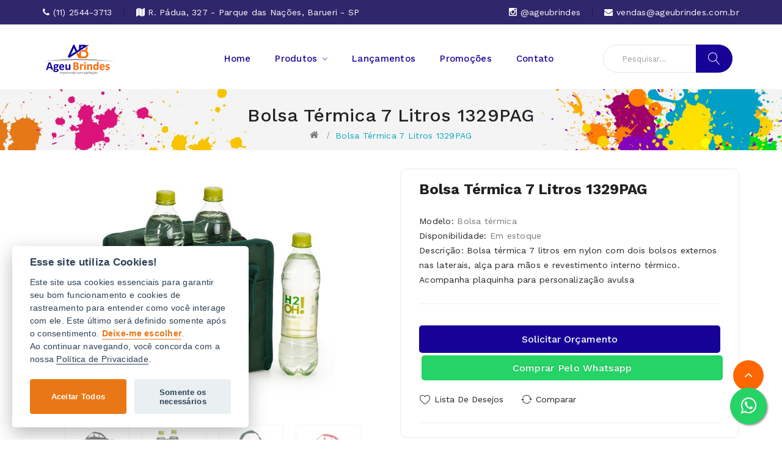

--- FILE ---
content_type: text/html; charset=utf-8
request_url: https://ageubrindes.com.br/bolsa-termica-7-litros-1329pag
body_size: 24939
content:
<!DOCTYPE html>
<!--[if IE]><![endif]-->
<!--[if IE 8 ]><html dir="ltr" lang="pt-br" class="ie8"><![endif]-->
<!--[if IE 9 ]><html dir="ltr" lang="pt-br" class="ie9"><![endif]-->
<!--[if (gt IE 9)|!(IE)]><!-->
<html dir="ltr" lang="pt-br">
<!--<![endif]-->
<head>
<meta charset="UTF-8" />
<meta name="viewport" content="width=device-width, initial-scale=1">
<meta http-equiv="X-UA-Compatible" content="IE=edge">
<title>Bolsa Térmica 7 Litros | Ageu brindes</title>
<base href="https://ageubrindes.com.br/" />
<meta name="description" content="Bolsa térmica 7 litros em nylon com dois bolsos externos nas laterais, alça para mãos e revestimento interno térmico. Acompanha plaquinha para personalização avulsa" />
<meta name="keywords" content="Bolsa térmica para brinde, bolsa térmica personalizada para brinde, bolsa térmica com logo da empresa, ageu brindes " />

<link href="catalog/view/javascript/bootstrap/css/bootstrap.min.css" rel="stylesheet" media="screen" />
<link href="catalog/view/javascript/jquery/magnific/magnific-popup.css" type="text/css" rel="stylesheet" media="screen" />
<link href="catalog/view/javascript/jquery/datetimepicker/bootstrap-datetimepicker.min.css" type="text/css" rel="stylesheet" media="screen" />
<link href="catalog/view/theme/tt_safira1/stylesheet/plaza/product/zoom.css" type="text/css" rel="stylesheet" media="screen" />
<link href="catalog/view/javascript/jquery/swiper/css/swiper.min.css" type="text/css" rel="stylesheet" media="screen" />
<link href="catalog/view/javascript/jquery/swiper/css/opencart.css" type="text/css" rel="stylesheet" media="screen" />
<link href="catalog/view/javascript/plaza/cloudzoom/css/cloud-zoom.css" type="text/css" rel="stylesheet" media="screen" />
<link href="catalog/view/theme/default/stylesheet/plaza/swatches/swatches.css" type="text/css" rel="stylesheet" media="screen" />
<link href="catalog/view/javascript/jquery/swiper/css/swiper.min.css" rel="stylesheet" type="text/css" />
<!-- icon font -->
<link href="catalog/view/javascript/font-awesome/css/font-awesome.min.css" rel="stylesheet" type="text/css" />
<link href="catalog/view/javascript/ionicons/css/ionicons.css" rel="stylesheet" type="text/css" />
<link href="catalog/view/javascript/font-linearicons/css/style.css" rel="stylesheet" type="text/css" />
<link href="//fonts.googleapis.com/css?family=Playfair+Display:400,700,900" rel="stylesheet" type="text/css" />
<!-- use for ostromi -->

<!-- end icon font -->
<script src="https://www.google.com/recaptcha/api.js" async defer></script>
<link href="catalog/view/theme/tt_safira1/stylesheet/stylesheet.css" rel="stylesheet">
<link href="catalog/view/theme/tt_safira1/stylesheet/plaza/header/header1.css" rel="stylesheet">
<link href="catalog/view/theme/tt_safira1/stylesheet/plaza/theme.css" rel="stylesheet">
<script src="catalog/view/javascript/jquery/jquery-2.1.1.min.js" ></script>

					<script src="catalog/view/javascript/jquery/jquery.mask.min.js" type="text/javascript"></script>
				
<script src="catalog/view/javascript/jquery/swiper/js/swiper.min.js" ></script>
<script src="catalog/view/javascript/localizacao.js" ></script>

<script src="catalog/view/javascript/jquery/magnific/jquery.magnific-popup.min.js" ></script>
<script src="catalog/view/javascript/jquery/datetimepicker/moment/moment.min.js" ></script>
<script src="catalog/view/javascript/jquery/datetimepicker/moment/moment-with-locales.min.js" ></script>
<script src="catalog/view/javascript/jquery/datetimepicker/bootstrap-datetimepicker.min.js" ></script>
<script src="catalog/view/javascript/jquery/swiper/js/swiper.jquery.js" ></script>
<script src="catalog/view/javascript/plaza/cloudzoom/cloud-zoom.1.0.2.min.js" ></script>
<script src="catalog/view/javascript/plaza/cloudzoom/zoom.js" ></script>
<script src="catalog/view/javascript/plaza/swatches/swatches.js" ></script>
<script src="catalog/view/javascript/plaza/ultimatemenu/menu.js" ></script>
<script src="catalog/view/javascript/plaza/newsletter/mail.js" ></script>
<script src="catalog/view/javascript/common.js" ></script>
<link href="https://ageubrindes.com.br/bolsa-termica-7-litros-1329pag" rel="canonical" />
<link href="https://ageubrindes.com.br/image/catalog/logo/Logo - Ageu Brindes (1).png" rel="icon" />

<script async src="https://www.googletagmanager.com/gtag/js?id="></script>
<script>
  window.dataLayer = window.dataLayer || [];
  function gtag(){dataLayer.push(arguments);}
  gtag('js', new Date());

  gtag('config', '<?= ANALYTICS_ID?>');
</script>

  <!-- Quick view -->
    <!-- General -->
  <!-- Sticky Menu -->
  	<script >
	 $(document).ready(function () {	
		var height_box_scroll = $('.scroll-fix').outerHeight(true);
	  $(window).scroll(function () {
		if ($(this).scrollTop() > 190) {
			$('.top-menu').addClass("scroll-fixed");
			$('body').css('padding-top',0);
		} else {
			$('.top-menu').removeClass("scroll-fixed");
			$('body').css('padding-top',0);
		}
	  });
	});
	</script>
    <!-- Scroll Top -->
      <script>
      $("#back-top").hide();
      $(function () {
        $(window).scroll(function () {
          if ($(this).scrollTop() > $('body').height()/3) {
            $('#back-top').fadeIn();
          } else {
            $('#back-top').fadeOut();
          }
        });
        $('#back-top').click(function () {
          $('body,html').animate({scrollTop: 0}, 800);
          return false;
        });
      });
    </script>
    <!-- Advance -->
      
  <!-- Bootstrap Js -->
  <script src="catalog/view/javascript/bootstrap/js/bootstrap.min.js" ></script>
<!-- Google Tag Manager -->
<script>(function(w,d,s,l,i){w[l]=w[l]||[];w[l].push({'gtm.start':
new Date().getTime(),event:'gtm.js'});var f=d.getElementsByTagName(s)[0],
j=d.createElement(s),dl=l!='dataLayer'?'&l='+l:'';j.async=true;j.src=
'https://www.googletagmanager.com/gtm.js?id='+i+dl;f.parentNode.insertBefore(j,f);
})(window,document,'script','dataLayer','GTM-PTDTPKL6');</script>
<!-- End Google Tag Manager -->

<!-- Global site tag (gtag.js) - Google Ads -->
<script async src="https://www.googletagmanager.com/gtag/js?id=AW-10903086560"></script>
<script>
  window.dataLayer = window.dataLayer || [];
  function gtag(){dataLayer.push(arguments);}
  gtag('js', new Date());

  gtag('config', 'AW-10903086560');
</script>

<!-- Event snippet for Contato conversion page -->
<script>
  gtag('event', 'conversion', {'send_to': 'AW-10903086560/57acCPDhtM0DEODL_84o'});
</script>


</head>
<body class="product-product-463">
<!-- Google Tag Manager (noscript) -->
<noscript><iframe src="https://www.googletagmanager.com/ns.html?id=GTM-PTDTPKL6"
height="0" width="0" style="display:none;visibility:hidden"></iframe></noscript>
<!-- End Google Tag Manager (noscript) -->
<div class="wrapper">
  <div id="back-top"><i class="ion-chevron-up"></i></div>
<div>
	<link rel="stylesheet" href="https://maxcdn.bootstrapcdn.com/font-awesome/4.5.0/css/font-awesome.min.css">
	<a title="Faça um orçamento via Whatsapp conosco | Ageu Brindes" id="btn-wpp" href="https://api.whatsapp.com/send?phone=5511982485088&text=Ol%C3%A1%20estou%20fazendo%20contato%20atrav%C3%A9s%20do%20seu%20site%20gostaria%20de%20maiores%20informa%C3%A7%C3%B5es%20sobre%20seus%20servi%C3%A7os" class="float" target="_blank" rel="nofollow" >
		<i class="fa fa-whatsapp my-float" style="color:#fff;margin-top: 15px" ></i>
	</a>
</div>
<style>
.float {
	
    
    position: fixed;
    width: 60px;
    height: 60px;
    bottom: 25px;
    right: 25px;
    background-color: #25d366;
    color: #FFF;
    border-radius: 50px;
    text-align: center;
    font-size: 30px;
    box-shadow: 2px 2px 3px #999;
    z-index: 100;
}

</style>

                <link rel="stylesheet" href="/catalog/view/theme/default/stylesheet/modal_fda.css"/>
                <script src="/catalog/view/javascript/modal_fda.js"></script>
            

   <link rel="stylesheet" href="/catalog/view/theme/default/stylesheet/popup-lgpd.css"/>
   <script src="/catalog/view/javascript/popup-lgpd.js"></script>
   <script src="/catalog/view/javascript/script-init-popup-lgpd.js"></script>
      
<nav id="top" style="background: #30266c">
  <div class="container">
    <div class="box-inner">
		<ul class="box-top box-top-left pull-left" id="custom-responsive-top-menu">
			<li><a class="color-white" href="https://ageubrindes.com.br/contato"><i class="fa fa-phone"></i> <span>(11) 2544-3713</span></a></li>
							<li><a class="color-white" href="https://ageubrindes.com.br/index.php?route=checkout/cart" title="Carrinho de compras"><i class="fa fa-map"></i> <span style="text-transform: none">R. Pádua, 327 - Parque das Nações, Barueri - SP</span></a></li>
														<!-- </li>  -->
			<!-- <li class="currency"> -->
			<!--  -->
			  <!--   -->
			<!--   -->
			<!-- </li></div> -->
		</ul>
		<div class="box-top box-top-right pull-right" id="custom-responsive-top-menu-socials">
			<li><a class="link-instagram" target="_blank" href="https://www.instagram.com/ageubrindes/?igshid=YmMyMTA2M2Y%3D"><i class="fa fa-instagram" aria-hidden="true"></i><span target="_blank"> @ageubrindes</span></a></li>
			<li><a class="color-white" href="mailto:vendas@ageubrindes.com.br" title="Carrinho de compras"><i class="fa fa-envelope" aria-hidden="true"></i> <span >vendas@ageubrindes.com.br</span></a></li>
			
		</div>
	</div>
  </div>
</nav>
<header class="scroll-fix">
	<div class="container">
		<div class="box-inner">
			<div class="box-inner-inner" style="display: flex; align-items: center; justify-content: space-between; height: 100px">
				<style>
    #pt-menu-1377 .pt-menu-bar {
        background: #FFFFFF;
        background: #f9a132;
        color: #242424;
		padding: 0px 0px 0px 0px;
    }
    #pt-menu-1377.pt-menu-bar {
        background: #FFFFFF;
        color: #242424;
    }
    #pt-menu-1377 .ul-top-items .li-top-item .a-top-link {
		background: #FFFFFF;
		padding: 5px 0px 5px 0px;
		color: #222222;
		color: #ffff;
        font-size: 1.4rem;
        text-transform: uppercase;
        font-weight: 500;
    }
    @media (max-width:1200px){
        #pt-menu-1377 .ul-top-items .li-top-item .a-top-link {
            color:#000;
        }
        
        #pt-menu-1377 .ul-top-items .li-top-item:hover .a-top-link, #pt-menu-1377 .ul-top-items .li-top-item:hover .a-top-link i, #pt-menu-1377 .ul-top-items .li-top-item.active .a-top-link{
            color:#f60!important;
        }

    }
    
    
    #pt-menu-1377 .ul-top-items .li-top-item:hover .a-top-link,#pt-menu-1377 .ul-top-items .li-top-item:hover .a-top-link i, #pt-menu-1377 .ul-top-items .li-top-item.active .a-top-link{
        color: #7FBB35;
        color: #ffffff;
        font-weight: 500;
		background: #FFFFFF;
    }
	@media(max-width:500px){
		#pt-menu-1377 .ul-top-items .li-top-item .a-top-link {
			color: #000;
		}	
		#pt-menu-1377 .ul-top-items .li-top-item .a-top-link:hover {
			color: var(--link-hover-color);
		}
	}
    #pt-menu-1377 .mega-menu-container {
        
        background: #FFFFFF;
        padding: 0px 0px 0px 0px;
    }
	#pt-menu-1377 .mega-menu-container .a-mega-second-link {
		color: #FFFFFF;
		font-size: 1.4rem;
		text-transform: none;
		font-weight: 400;
	}
	#pt-menu-1377 .mega-menu-container .a-mega-second-link:hover {
		color: #FFFFFF;
		color: #ff6600;
		font-weight: 300;
	}
	#pt-menu-1377 .mega-menu-container .a-mega-third-link {
		color: #FFFFFF;
		font-size: 1.4rem;
		text-transform: none;
		font-weight: 400;
	}
	#pt-menu-1377 .mega-menu-container .a-mega-third-link:hover {
		color: #FFFFFF;
		font-weight: 400;
	}
    #pt-menu-1377 .ul-second-items .li-second-items {
        background: #FFFFFF;
        color: #222222;
    }
    #pt-menu-1377 .ul-second-items .li-second-items:hover, #pt-menu-1377 .ul-second-items .li-second-items.active {
        background: #FFFFFF;
        color: #7FBB35;
    }
    #pt-menu-1377 .ul-second-items .li-second-items .a-second-link {
        color: #222222;
        font-size: 1.4rem;
        text-transform: capitalize;
        font-weight: 400;
    }
    #pt-menu-1377 .ul-second-items .li-second-items .a-second-link:hover, #pt-menu-1377 .ul-second-items .li-second-items.active .a-second-link {
        color: #7FBB35;
        font-weight: 400;
    }
    #pt-menu-1377 .ul-third-items .li-third-items {
        background: #FFFFFF;
    }
    #pt-menu-1377 .ul-third-items .li-third-items:hover, #pt-menu-1377 .ul-third-items .li-third-items.active {
        background: #FFFFFF;
    }
    #pt-menu-1377 .ul-third-items .li-third-items .a-third-link {
        color: #777777;
        font-size: 1.4rem;
        text-transform: capitalize;
        font-weight: 400;
    }
    #pt-menu-1377 .ul-third-items .li-third-items .a-third-link:hover, #pt-menu-1377 .ul-third-items .li-third-items.active .a-third-link {
        color: #7FBB35;
        font-weight: 400;
    }

</style>
    
        
            <div class="pt-menu mobile-menu hidden-lg  " id="pt-menu-1377">
            
                            <input type="hidden" id="menu-effect-1377" class="menu-effect" value="none" />
                <div class="pt-menu-bar">
                    <i class="ion-android-menu" aria-hidden="true"></i>
                    <i class="ion-android-close" aria-hidden="true"></i>
                </div>
                <ul class="ul-top-items">
                    <li class="menu-mobile-title"><h3>Menu</h3></li>
					                                                    <li class="li-top-item ">
                                                                    <a title="Home" class="a-top-link a-item" href="/">
                                                                                                                            <span>Home</span>
                                                                            </a>
                                                                                                                                </li>
                                                                                                <li class="li-top-item ">
                                                                    <a title="Lançamentos" class="a-top-link a-item" href="/lancamentos">
                                                                                                                            <span>Lançamentos</span>
                                                                            </a>
                                                                                                                                </li>
                                                                                                <li class="li-top-item ">
                                                                    <a title="Produtos" class="a-top-link a-item" href="https://ageubrindes.com.br/index.php?route=product/category&amp;path=0">
                                                                                                                            <span>Produtos</span>
                                                                            </a>
                                                                            <span class="top-click-show a-click-show">
                                            <i class="ion-ios-arrow-down" aria-hidden="true"></i>
                                            <i class="ion-ios-arrow-up" aria-hidden="true"></i>
                                        </span>
                                                                                                                                        
                                                                                                                        <div class="sub-menu-container">
                                                <ul class="ul-second-items">
                                                                                                                                                                                                                                                                                                                                                                                                                        <li class="li-second-items">
                                                                        <a title="Acessórios para Carros" href="https://ageubrindes.com.br/index.php?route=product/category&amp;path=0_388" class="a-second-link a-item">
                                                                            <span class="a-second-title">Acessórios para Carros</span>
                                                                        </a>
                                                                                                                                                                                                                    </li>
                                                                                                                                    <li class="li-second-items">
                                                                        <a title="Bar e Bebidas" href="https://ageubrindes.com.br/index.php?route=product/category&amp;path=0_393" class="a-second-link a-item">
                                                                            <span class="a-second-title">Bar e Bebidas</span>
                                                                        </a>
                                                                                                                                                                                                                    </li>
                                                                                                                                    <li class="li-second-items">
                                                                        <a title="Blocos e cadernetas " href="https://ageubrindes.com.br/index.php?route=product/category&amp;path=0_392" class="a-second-link a-item">
                                                                            <span class="a-second-title">Blocos e cadernetas </span>
                                                                        </a>
                                                                                                                                                                                                                    </li>
                                                                                                                                    <li class="li-second-items">
                                                                        <a title="Bolsas térmicas" href="https://ageubrindes.com.br/index.php?route=product/category&amp;path=0_395" class="a-second-link a-item">
                                                                            <span class="a-second-title">Bolsas térmicas</span>
                                                                        </a>
                                                                                                                                                                                                                    </li>
                                                                                                                                    <li class="li-second-items">
                                                                        <a title="Brindes Ecológicos" href="https://ageubrindes.com.br/index.php?route=product/category&amp;path=0_374" class="a-second-link a-item">
                                                                            <span class="a-second-title">Brindes Ecológicos</span>
                                                                        </a>
                                                                                                                                                                                                                    </li>
                                                                                                                                    <li class="li-second-items">
                                                                        <a title="Brindes femininos" href="https://ageubrindes.com.br/index.php?route=product/category&amp;path=0_375" class="a-second-link a-item">
                                                                            <span class="a-second-title">Brindes femininos</span>
                                                                        </a>
                                                                                                                                                                                                                    </li>
                                                                                                                                    <li class="li-second-items">
                                                                        <a title="Brindes Masculinos" href="https://ageubrindes.com.br/index.php?route=product/category&amp;path=0_376" class="a-second-link a-item">
                                                                            <span class="a-second-title">Brindes Masculinos</span>
                                                                        </a>
                                                                                                                                                                                                                    </li>
                                                                                                                                    <li class="li-second-items">
                                                                        <a title="Caixas de som" href="https://ageubrindes.com.br/index.php?route=product/category&amp;path=0_390" class="a-second-link a-item">
                                                                            <span class="a-second-title">Caixas de som</span>
                                                                        </a>
                                                                                                                                                                                                                    </li>
                                                                                                                                    <li class="li-second-items">
                                                                        <a title="Calculadoras" href="https://ageubrindes.com.br/index.php?route=product/category&amp;path=0_396" class="a-second-link a-item">
                                                                            <span class="a-second-title">Calculadoras</span>
                                                                        </a>
                                                                                                                                                                                                                    </li>
                                                                                                                                    <li class="li-second-items">
                                                                        <a title="Canetas " href="https://ageubrindes.com.br/index.php?route=product/category&amp;path=0_386" class="a-second-link a-item">
                                                                            <span class="a-second-title">Canetas </span>
                                                                        </a>
                                                                                                                                                                                                                    </li>
                                                                                                                                    <li class="li-second-items">
                                                                        <a title="Carteiras E Porta Documentos" href="https://ageubrindes.com.br/index.php?route=product/category&amp;path=0_360" class="a-second-link a-item">
                                                                            <span class="a-second-title">Carteiras E Porta Documentos</span>
                                                                        </a>
                                                                                                                                                                                                                    </li>
                                                                                                                                    <li class="li-second-items">
                                                                        <a title="Chaveiros " href="https://ageubrindes.com.br/index.php?route=product/category&amp;path=0_361" class="a-second-link a-item">
                                                                            <span class="a-second-title">Chaveiros </span>
                                                                        </a>
                                                                                                                                                                                                                    </li>
                                                                                                                                    <li class="li-second-items">
                                                                        <a title="Conjuntos Executivos" href="https://ageubrindes.com.br/index.php?route=product/category&amp;path=0_362" class="a-second-link a-item">
                                                                            <span class="a-second-title">Conjuntos Executivos</span>
                                                                        </a>
                                                                                                                                                                                                                    </li>
                                                                                                                                    <li class="li-second-items">
                                                                        <a title="Copos e canecas" href="https://ageubrindes.com.br/index.php?route=product/category&amp;path=0_389" class="a-second-link a-item">
                                                                            <span class="a-second-title">Copos e canecas</span>
                                                                        </a>
                                                                                                                                                                                                                    </li>
                                                                                                                                    <li class="li-second-items">
                                                                        <a title="Cozinha" href="https://ageubrindes.com.br/index.php?route=product/category&amp;path=0_363" class="a-second-link a-item">
                                                                            <span class="a-second-title">Cozinha</span>
                                                                        </a>
                                                                                                                                                                                                                    </li>
                                                                                                                                    <li class="li-second-items">
                                                                        <a title="Cuidados Pessoais" href="https://ageubrindes.com.br/index.php?route=product/category&amp;path=0_364" class="a-second-link a-item">
                                                                            <span class="a-second-title">Cuidados Pessoais</span>
                                                                        </a>
                                                                                                                                                                                                                    </li>
                                                                                                                                    <li class="li-second-items">
                                                                        <a title="Diversos " href="https://ageubrindes.com.br/index.php?route=product/category&amp;path=0_365" class="a-second-link a-item">
                                                                            <span class="a-second-title">Diversos </span>
                                                                        </a>
                                                                                                                                                                                                                    </li>
                                                                                                                                    <li class="li-second-items">
                                                                        <a title="Escritório" href="https://ageubrindes.com.br/index.php?route=product/category&amp;path=0_366" class="a-second-link a-item">
                                                                            <span class="a-second-title">Escritório</span>
                                                                        </a>
                                                                                                                                                                                                                    </li>
                                                                                                                                    <li class="li-second-items">
                                                                        <a title="Estojos " href="https://ageubrindes.com.br/index.php?route=product/category&amp;path=0_367" class="a-second-link a-item">
                                                                            <span class="a-second-title">Estojos </span>
                                                                        </a>
                                                                                                                                                                                                                    </li>
                                                                                                                                    <li class="li-second-items">
                                                                        <a title="Ferramentas" href="https://ageubrindes.com.br/index.php?route=product/category&amp;path=0_368" class="a-second-link a-item">
                                                                            <span class="a-second-title">Ferramentas</span>
                                                                        </a>
                                                                                                                                                                                                                    </li>
                                                                                                                                    <li class="li-second-items">
                                                                        <a title="Fones De Ouvido" href="https://ageubrindes.com.br/index.php?route=product/category&amp;path=0_369" class="a-second-link a-item">
                                                                            <span class="a-second-title">Fones De Ouvido</span>
                                                                        </a>
                                                                                                                                                                                                                    </li>
                                                                                                                                    <li class="li-second-items">
                                                                        <a title="Guarda-chuva" href="https://ageubrindes.com.br/index.php?route=product/category&amp;path=0_370" class="a-second-link a-item">
                                                                            <span class="a-second-title">Guarda-chuva</span>
                                                                        </a>
                                                                                                                                                                                                                    </li>
                                                                                                                                    <li class="li-second-items">
                                                                        <a title="Informática E Telefonia" href="https://ageubrindes.com.br/index.php?route=product/category&amp;path=0_371" class="a-second-link a-item">
                                                                            <span class="a-second-title">Informática E Telefonia</span>
                                                                        </a>
                                                                                                                                                                                                                    </li>
                                                                                                                                    <li class="li-second-items">
                                                                        <a title="Lançamentos" href="https://ageubrindes.com.br/index.php?route=product/category&amp;path=0_398" class="a-second-link a-item">
                                                                            <span class="a-second-title">Lançamentos</span>
                                                                        </a>
                                                                                                                                                                                                                    </li>
                                                                                                                                    <li class="li-second-items">
                                                                        <a title="Lanternas E Luminárias " href="https://ageubrindes.com.br/index.php?route=product/category&amp;path=0_372" class="a-second-link a-item">
                                                                            <span class="a-second-title">Lanternas E Luminárias </span>
                                                                        </a>
                                                                                                                                                                                                                    </li>
                                                                                                                                    <li class="li-second-items">
                                                                        <a title="Lápis E Lapiseiras" href="https://ageubrindes.com.br/index.php?route=product/category&amp;path=0_373" class="a-second-link a-item">
                                                                            <span class="a-second-title">Lápis E Lapiseiras</span>
                                                                        </a>
                                                                                                                                                                                                                    </li>
                                                                                                                                    <li class="li-second-items">
                                                                        <a title="Mochilas E Malas" href="https://ageubrindes.com.br/index.php?route=product/category&amp;path=0_377" class="a-second-link a-item">
                                                                            <span class="a-second-title">Mochilas E Malas</span>
                                                                        </a>
                                                                                                                                                                                                                    </li>
                                                                                                                                    <li class="li-second-items">
                                                                        <a title="Nécessaires" href="https://ageubrindes.com.br/index.php?route=product/category&amp;path=0_378" class="a-second-link a-item">
                                                                            <span class="a-second-title">Nécessaires</span>
                                                                        </a>
                                                                                                                                                                                                                    </li>
                                                                                                                                    <li class="li-second-items">
                                                                        <a title="Pastas" href="https://ageubrindes.com.br/index.php?route=product/category&amp;path=0_379" class="a-second-link a-item">
                                                                            <span class="a-second-title">Pastas</span>
                                                                        </a>
                                                                                                                                                                                                                    </li>
                                                                                                                                    <li class="li-second-items">
                                                                        <a title="Pen Drives" href="https://ageubrindes.com.br/index.php?route=product/category&amp;path=0_380" class="a-second-link a-item">
                                                                            <span class="a-second-title">Pen Drives</span>
                                                                        </a>
                                                                                                                                                                                                                    </li>
                                                                                                                                    <li class="li-second-items">
                                                                        <a title="Porta Canetas" href="https://ageubrindes.com.br/index.php?route=product/category&amp;path=0_381" class="a-second-link a-item">
                                                                            <span class="a-second-title">Porta Canetas</span>
                                                                        </a>
                                                                                                                                                                                                                    </li>
                                                                                                                                    <li class="li-second-items">
                                                                        <a title="Porta Retratos" href="https://ageubrindes.com.br/index.php?route=product/category&amp;path=0_382" class="a-second-link a-item">
                                                                            <span class="a-second-title">Porta Retratos</span>
                                                                        </a>
                                                                                                                                                                                                                    </li>
                                                                                                                                    <li class="li-second-items">
                                                                        <a title="Power bank's" href="https://ageubrindes.com.br/index.php?route=product/category&amp;path=0_391" class="a-second-link a-item">
                                                                            <span class="a-second-title">Power bank's</span>
                                                                        </a>
                                                                                                                                                                                                                    </li>
                                                                                                                                    <li class="li-second-items">
                                                                        <a title="Relógios " href="https://ageubrindes.com.br/index.php?route=product/category&amp;path=0_383" class="a-second-link a-item">
                                                                            <span class="a-second-title">Relógios </span>
                                                                        </a>
                                                                                                                                                                                                                    </li>
                                                                                                                                    <li class="li-second-items">
                                                                        <a title="Squeezes E Garrafas" href="https://ageubrindes.com.br/index.php?route=product/category&amp;path=0_384" class="a-second-link a-item">
                                                                            <span class="a-second-title">Squeezes E Garrafas</span>
                                                                        </a>
                                                                                                                                                                                                                    </li>
                                                                                                                                    <li class="li-second-items">
                                                                        <a title="Varejo" href="https://ageubrindes.com.br/index.php?route=product/category&amp;path=0_385" class="a-second-link a-item">
                                                                            <span class="a-second-title">Varejo</span>
                                                                        </a>
                                                                                                                                                                                                                    </li>
                                                                                                                                                                                                                                                                                        </ul>
                                            </div>
                                                                                                                                        </li>
                                                                                                <li class="li-top-item ">
                                                                    <a title="Promoções" class="a-top-link a-item" href="/promocoes">
                                                                                                                            <span>Promoções</span>
                                                                            </a>
                                                                                                                                </li>
                                                                                                        </ul>
                    </div>
    
			
				<div id="logo">
				<a href="https://ageubrindes.com.br/"><img src="https://ageubrindes.com.br/image/catalog/logo/Logo - Ageu Brindes (1).png" title="Loja de Brindes Personalizados | Ageu Brindes" alt="Loja de Brindes Personalizados | Ageu Brindes" class="img-responsive" /></a>				</div>
							<div class="container-inner">
				<div class="col-ver visible-lg"><style>
    #pt-menu-760 .pt-menu-bar {
        background: #40A944;
        background: #f9a132;
        color: #FFFFFF;
		padding: 1.2rem 2rem 1.2rem 2rem;
    }
    #pt-menu-760.pt-menu-bar {
        background: #40A944;
        color: #FFFFFF;
    }
    #pt-menu-760 .ul-top-items .li-top-item .a-top-link {
		background: #FFFFFF;
		padding: 0.5rem 0px 0.5rem 0;
		color: #222222;
		color: #ffff;
        font-size: 1.4rem;
        text-transform: capitalize;
        font-weight: 400;
    }
    @media (max-width:1200px){
        #pt-menu-760 .ul-top-items .li-top-item .a-top-link {
            color:#000;
        }
        
        #pt-menu-760 .ul-top-items .li-top-item:hover .a-top-link, #pt-menu-760 .ul-top-items .li-top-item:hover .a-top-link i, #pt-menu-760 .ul-top-items .li-top-item.active .a-top-link{
            color:#f60!important;
        }

    }
    
    
    #pt-menu-760 .ul-top-items .li-top-item:hover .a-top-link,#pt-menu-760 .ul-top-items .li-top-item:hover .a-top-link i, #pt-menu-760 .ul-top-items .li-top-item.active .a-top-link{
        color: #40A944;
        color: #ffffff;
        font-weight: 400;
		background: #FFFFFF;
    }
	@media(max-width:500px){
		#pt-menu-760 .ul-top-items .li-top-item .a-top-link {
			color: #000;
		}	
		#pt-menu-760 .ul-top-items .li-top-item .a-top-link:hover {
			color: var(--link-hover-color);
		}
	}
    #pt-menu-760 .mega-menu-container {
        
        background: #FFFFFF;
        padding: 2.5rem 3rem 2.5rem 3rem;
    }
	#pt-menu-760 .mega-menu-container .a-mega-second-link {
		color: #222222;
		font-size: 1.5rem;
		text-transform: capitalize;
		font-weight: 500;
	}
	#pt-menu-760 .mega-menu-container .a-mega-second-link:hover {
		color: #40A944;
		color: #ff6600;
		font-weight: 500;
	}
	#pt-menu-760 .mega-menu-container .a-mega-third-link {
		color: #777777;
		font-size: 1.4rem;
		text-transform: capitalize;
		font-weight: 400;
	}
	#pt-menu-760 .mega-menu-container .a-mega-third-link:hover {
		color: #40A944;
		font-weight: 400;
	}
    #pt-menu-760 .ul-second-items .li-second-items {
        background: #FFFFFF;
        color: #222222;
    }
    #pt-menu-760 .ul-second-items .li-second-items:hover, #pt-menu-760 .ul-second-items .li-second-items.active {
        background: #FFFFFF;
        color: #40A944;
    }
    #pt-menu-760 .ul-second-items .li-second-items .a-second-link {
        color: #222222;
        font-size: 1.5rem;
        text-transform: capitalize;
        font-weight: 500;
    }
    #pt-menu-760 .ul-second-items .li-second-items .a-second-link:hover, #pt-menu-760 .ul-second-items .li-second-items.active .a-second-link {
        color: #40A944;
        font-weight: 500;
    }
    #pt-menu-760 .ul-third-items .li-third-items {
        background: #FFFFFF;
    }
    #pt-menu-760 .ul-third-items .li-third-items:hover, #pt-menu-760 .ul-third-items .li-third-items.active {
        background: #FFFFFF;
    }
    #pt-menu-760 .ul-third-items .li-third-items .a-third-link {
        color: #777777;
        font-size: 1.4rem;
        text-transform: capitalize;
        font-weight: 400;
    }
    #pt-menu-760 .ul-third-items .li-third-items .a-third-link:hover, #pt-menu-760 .ul-third-items .li-third-items.active .a-third-link {
        color: #7FBB35;
        font-weight: 400;
    }

</style>

</div>
				<div class="col-hoz visible-lg" style="max-width: 800px"><style>
    #pt-menu-1349 .pt-menu-bar {
        background: #FFFFFF;
        background: #f9a132;
        color: #222222;
		padding: 0px 0px 0px 0px;
    }
    #pt-menu-1349.pt-menu-bar {
        background: #FFFFFF;
        color: #222222;
    }
    #pt-menu-1349 .ul-top-items .li-top-item .a-top-link {
		background: #FFFFFF;
		padding: 1.2rem 0 1.2rem 0;
		color: #222222;
		color: #ffff;
        font-size: 1.5rem;
        text-transform: capitalize;
        font-weight: 500;
    }
    @media (max-width:1200px){
        #pt-menu-1349 .ul-top-items .li-top-item .a-top-link {
            color:#000;
        }
        
        #pt-menu-1349 .ul-top-items .li-top-item:hover .a-top-link, #pt-menu-1349 .ul-top-items .li-top-item:hover .a-top-link i, #pt-menu-1349 .ul-top-items .li-top-item.active .a-top-link{
            color:#f60!important;
        }

    }
    
    
    #pt-menu-1349 .ul-top-items .li-top-item:hover .a-top-link,#pt-menu-1349 .ul-top-items .li-top-item:hover .a-top-link i, #pt-menu-1349 .ul-top-items .li-top-item.active .a-top-link{
        color: #40A944;
        color: #ffffff;
        font-weight: 500;
		background: #FFFFFF;
    }
	@media(max-width:500px){
		#pt-menu-1349 .ul-top-items .li-top-item .a-top-link {
			color: #000;
		}	
		#pt-menu-1349 .ul-top-items .li-top-item .a-top-link:hover {
			color: var(--link-hover-color);
		}
	}
    #pt-menu-1349 .mega-menu-container {
        
        background: #FFFFFF;
        padding: 1.5rem 4.5rem 2.2rem 4.5rem;
    }
	#pt-menu-1349 .mega-menu-container .a-mega-second-link {
		color: #222222;
		font-size: 1.5rem;
		text-transform: capitalize;
		font-weight: 500;
	}
	#pt-menu-1349 .mega-menu-container .a-mega-second-link:hover {
		color: #40A944;
		color: #ff6600;
		font-weight: 500;
	}
	#pt-menu-1349 .mega-menu-container .a-mega-third-link {
		color: #777777;
		font-size: 1.4rem;
		text-transform: capitalize;
		font-weight: 400;
	}
	#pt-menu-1349 .mega-menu-container .a-mega-third-link:hover {
		color: #40A944;
		font-weight: 400;
	}
    #pt-menu-1349 .ul-second-items .li-second-items {
        background: #FFFFFF;
        color: #222222;
    }
    #pt-menu-1349 .ul-second-items .li-second-items:hover, #pt-menu-1349 .ul-second-items .li-second-items.active {
        background: #FFFFFF;
        color: #40A944;
    }
    #pt-menu-1349 .ul-second-items .li-second-items .a-second-link {
        color: #222222;
        font-size: 1.5rem;
        text-transform: capitalize;
        font-weight: 500;
    }
    #pt-menu-1349 .ul-second-items .li-second-items .a-second-link:hover, #pt-menu-1349 .ul-second-items .li-second-items.active .a-second-link {
        color: #40A944;
        font-weight: 500;
    }
    #pt-menu-1349 .ul-third-items .li-third-items {
        background: #FFFFFF;
    }
    #pt-menu-1349 .ul-third-items .li-third-items:hover, #pt-menu-1349 .ul-third-items .li-third-items.active {
        background: #FFFFFF;
    }
    #pt-menu-1349 .ul-third-items .li-third-items .a-third-link {
        color: #777777;
        font-size: 1.4rem;
        text-transform: capitalize;
        font-weight: 400;
    }
    #pt-menu-1349 .ul-third-items .li-third-items .a-third-link:hover, #pt-menu-1349 .ul-third-items .li-third-items.active .a-third-link {
        color: #7FBB35;
        font-weight: 400;
    }

</style>
            <div class="pt-menu horizontal-menu pt-menu-bar visible-lg  " id="pt-menu-1349">
                            <input type="hidden" id="menu-effect-1349" class="menu-effect" value="none" />
                <ul class="ul-top-items">
                                                                        <li class="li-top-item left " style="float: left">
                                                                    <a class="a-top-link" title="Home" href="/" style="color: #160297">
                                                                                                                            <span>Home</span>
                                                                                                                    </a>
                                                                                            </li>
                                                                                                <li class="li-top-item left " style="float: left">
                                                                    <a class="a-top-link" title="Produtos" href="https://ageubrindes.com.br/index.php?route=product/category&amp;path=0" style="color: #160297">
                                                                                                                            <span>Produtos</span>
                                                                                                                            <i class="ion-ios-arrow-down" aria-hidden="true"></i>
                                                                            </a>
                                                                                                    <!-- Mega Menu -->
                                                                            
                                                                                                                                    <div class="mega-menu-container sub-menu-container left " style="width: ;">
                                                    <div class="row">
													                                                                                                                                                                                                                                                        <div class="col-md-2 sub-item2-content sub-item2-category-content" data-cols="2">
                                                                                                                                                <h4><a title="Acessórios para Carros" class="a-mega-second-link" href="https://ageubrindes.com.br/index.php?route=product/category&amp;path=0_388">Acessórios para Carros</a></h4>
                                                                                                                                            </div>
                                                                                                                                    <div class="col-md-2 sub-item2-content sub-item2-category-content" data-cols="2">
                                                                                                                                                <h4><a title="Bar e Bebidas" class="a-mega-second-link" href="https://ageubrindes.com.br/index.php?route=product/category&amp;path=0_393">Bar e Bebidas</a></h4>
                                                                                                                                            </div>
                                                                                                                                    <div class="col-md-2 sub-item2-content sub-item2-category-content" data-cols="2">
                                                                                                                                                <h4><a title="Blocos e cadernetas " class="a-mega-second-link" href="https://ageubrindes.com.br/index.php?route=product/category&amp;path=0_392">Blocos e cadernetas </a></h4>
                                                                                                                                            </div>
                                                                                                                                    <div class="col-md-2 sub-item2-content sub-item2-category-content" data-cols="2">
                                                                                                                                                <h4><a title="Bolsas térmicas" class="a-mega-second-link" href="https://ageubrindes.com.br/index.php?route=product/category&amp;path=0_395">Bolsas térmicas</a></h4>
                                                                                                                                            </div>
                                                                                                                                    <div class="col-md-2 sub-item2-content sub-item2-category-content" data-cols="2">
                                                                                                                                                <h4><a title="Brindes Ecológicos" class="a-mega-second-link" href="https://ageubrindes.com.br/index.php?route=product/category&amp;path=0_374">Brindes Ecológicos</a></h4>
                                                                                                                                            </div>
                                                                                                                                    <div class="col-md-2 sub-item2-content sub-item2-category-content" data-cols="2">
                                                                                                                                                <h4><a title="Brindes femininos" class="a-mega-second-link" href="https://ageubrindes.com.br/index.php?route=product/category&amp;path=0_375">Brindes femininos</a></h4>
                                                                                                                                            </div>
                                                                                                                                    <div class="col-md-2 sub-item2-content sub-item2-category-content" data-cols="2">
                                                                                                                                                <h4><a title="Brindes Masculinos" class="a-mega-second-link" href="https://ageubrindes.com.br/index.php?route=product/category&amp;path=0_376">Brindes Masculinos</a></h4>
                                                                                                                                            </div>
                                                                                                                                    <div class="col-md-2 sub-item2-content sub-item2-category-content" data-cols="2">
                                                                                                                                                <h4><a title="Caixas de som" class="a-mega-second-link" href="https://ageubrindes.com.br/index.php?route=product/category&amp;path=0_390">Caixas de som</a></h4>
                                                                                                                                            </div>
                                                                                                                                    <div class="col-md-2 sub-item2-content sub-item2-category-content" data-cols="2">
                                                                                                                                                <h4><a title="Calculadoras" class="a-mega-second-link" href="https://ageubrindes.com.br/index.php?route=product/category&amp;path=0_396">Calculadoras</a></h4>
                                                                                                                                            </div>
                                                                                                                                    <div class="col-md-2 sub-item2-content sub-item2-category-content" data-cols="2">
                                                                                                                                                <h4><a title="Canetas " class="a-mega-second-link" href="https://ageubrindes.com.br/index.php?route=product/category&amp;path=0_386">Canetas </a></h4>
                                                                                                                                            </div>
                                                                                                                                    <div class="col-md-2 sub-item2-content sub-item2-category-content" data-cols="2">
                                                                                                                                                <h4><a title="Carteiras E Porta Documentos" class="a-mega-second-link" href="https://ageubrindes.com.br/index.php?route=product/category&amp;path=0_360">Carteiras E Porta Documentos</a></h4>
                                                                                                                                            </div>
                                                                                                                                    <div class="col-md-2 sub-item2-content sub-item2-category-content" data-cols="2">
                                                                                                                                                <h4><a title="Chaveiros " class="a-mega-second-link" href="https://ageubrindes.com.br/index.php?route=product/category&amp;path=0_361">Chaveiros </a></h4>
                                                                                                                                            </div>
                                                                                                                                    <div class="col-md-2 sub-item2-content sub-item2-category-content" data-cols="2">
                                                                                                                                                <h4><a title="Conjuntos Executivos" class="a-mega-second-link" href="https://ageubrindes.com.br/index.php?route=product/category&amp;path=0_362">Conjuntos Executivos</a></h4>
                                                                                                                                            </div>
                                                                                                                                    <div class="col-md-2 sub-item2-content sub-item2-category-content" data-cols="2">
                                                                                                                                                <h4><a title="Copos e canecas" class="a-mega-second-link" href="https://ageubrindes.com.br/index.php?route=product/category&amp;path=0_389">Copos e canecas</a></h4>
                                                                                                                                            </div>
                                                                                                                                    <div class="col-md-2 sub-item2-content sub-item2-category-content" data-cols="2">
                                                                                                                                                <h4><a title="Cozinha" class="a-mega-second-link" href="https://ageubrindes.com.br/index.php?route=product/category&amp;path=0_363">Cozinha</a></h4>
                                                                                                                                            </div>
                                                                                                                                    <div class="col-md-2 sub-item2-content sub-item2-category-content" data-cols="2">
                                                                                                                                                <h4><a title="Cuidados Pessoais" class="a-mega-second-link" href="https://ageubrindes.com.br/index.php?route=product/category&amp;path=0_364">Cuidados Pessoais</a></h4>
                                                                                                                                            </div>
                                                                                                                                    <div class="col-md-2 sub-item2-content sub-item2-category-content" data-cols="2">
                                                                                                                                                <h4><a title="Diversos " class="a-mega-second-link" href="https://ageubrindes.com.br/index.php?route=product/category&amp;path=0_365">Diversos </a></h4>
                                                                                                                                            </div>
                                                                                                                                    <div class="col-md-2 sub-item2-content sub-item2-category-content" data-cols="2">
                                                                                                                                                <h4><a title="Escritório" class="a-mega-second-link" href="https://ageubrindes.com.br/index.php?route=product/category&amp;path=0_366">Escritório</a></h4>
                                                                                                                                            </div>
                                                                                                                                    <div class="col-md-2 sub-item2-content sub-item2-category-content" data-cols="2">
                                                                                                                                                <h4><a title="Estojos " class="a-mega-second-link" href="https://ageubrindes.com.br/index.php?route=product/category&amp;path=0_367">Estojos </a></h4>
                                                                                                                                            </div>
                                                                                                                                    <div class="col-md-2 sub-item2-content sub-item2-category-content" data-cols="2">
                                                                                                                                                <h4><a title="Ferramentas" class="a-mega-second-link" href="https://ageubrindes.com.br/index.php?route=product/category&amp;path=0_368">Ferramentas</a></h4>
                                                                                                                                            </div>
                                                                                                                                    <div class="col-md-2 sub-item2-content sub-item2-category-content" data-cols="2">
                                                                                                                                                <h4><a title="Fones De Ouvido" class="a-mega-second-link" href="https://ageubrindes.com.br/index.php?route=product/category&amp;path=0_369">Fones De Ouvido</a></h4>
                                                                                                                                            </div>
                                                                                                                                    <div class="col-md-2 sub-item2-content sub-item2-category-content" data-cols="2">
                                                                                                                                                <h4><a title="Guarda-chuva" class="a-mega-second-link" href="https://ageubrindes.com.br/index.php?route=product/category&amp;path=0_370">Guarda-chuva</a></h4>
                                                                                                                                            </div>
                                                                                                                                    <div class="col-md-2 sub-item2-content sub-item2-category-content" data-cols="2">
                                                                                                                                                <h4><a title="Informática E Telefonia" class="a-mega-second-link" href="https://ageubrindes.com.br/index.php?route=product/category&amp;path=0_371">Informática E Telefonia</a></h4>
                                                                                                                                            </div>
                                                                                                                                    <div class="col-md-2 sub-item2-content sub-item2-category-content" data-cols="2">
                                                                                                                                                <h4><a title="Lançamentos" class="a-mega-second-link" href="https://ageubrindes.com.br/index.php?route=product/category&amp;path=0_398">Lançamentos</a></h4>
                                                                                                                                            </div>
                                                                                                                                    <div class="col-md-2 sub-item2-content sub-item2-category-content" data-cols="2">
                                                                                                                                                <h4><a title="Lanternas E Luminárias " class="a-mega-second-link" href="https://ageubrindes.com.br/index.php?route=product/category&amp;path=0_372">Lanternas E Luminárias </a></h4>
                                                                                                                                            </div>
                                                                                                                                    <div class="col-md-2 sub-item2-content sub-item2-category-content" data-cols="2">
                                                                                                                                                <h4><a title="Lápis E Lapiseiras" class="a-mega-second-link" href="https://ageubrindes.com.br/index.php?route=product/category&amp;path=0_373">Lápis E Lapiseiras</a></h4>
                                                                                                                                            </div>
                                                                                                                                    <div class="col-md-2 sub-item2-content sub-item2-category-content" data-cols="2">
                                                                                                                                                <h4><a title="Mochilas E Malas" class="a-mega-second-link" href="https://ageubrindes.com.br/index.php?route=product/category&amp;path=0_377">Mochilas E Malas</a></h4>
                                                                                                                                            </div>
                                                                                                                                    <div class="col-md-2 sub-item2-content sub-item2-category-content" data-cols="2">
                                                                                                                                                <h4><a title="Nécessaires" class="a-mega-second-link" href="https://ageubrindes.com.br/index.php?route=product/category&amp;path=0_378">Nécessaires</a></h4>
                                                                                                                                            </div>
                                                                                                                                    <div class="col-md-2 sub-item2-content sub-item2-category-content" data-cols="2">
                                                                                                                                                <h4><a title="Pastas" class="a-mega-second-link" href="https://ageubrindes.com.br/index.php?route=product/category&amp;path=0_379">Pastas</a></h4>
                                                                                                                                            </div>
                                                                                                                                    <div class="col-md-2 sub-item2-content sub-item2-category-content" data-cols="2">
                                                                                                                                                <h4><a title="Pen Drives" class="a-mega-second-link" href="https://ageubrindes.com.br/index.php?route=product/category&amp;path=0_380">Pen Drives</a></h4>
                                                                                                                                            </div>
                                                                                                                                    <div class="col-md-2 sub-item2-content sub-item2-category-content" data-cols="2">
                                                                                                                                                <h4><a title="Porta Canetas" class="a-mega-second-link" href="https://ageubrindes.com.br/index.php?route=product/category&amp;path=0_381">Porta Canetas</a></h4>
                                                                                                                                            </div>
                                                                                                                                    <div class="col-md-2 sub-item2-content sub-item2-category-content" data-cols="2">
                                                                                                                                                <h4><a title="Porta Retratos" class="a-mega-second-link" href="https://ageubrindes.com.br/index.php?route=product/category&amp;path=0_382">Porta Retratos</a></h4>
                                                                                                                                            </div>
                                                                                                                                    <div class="col-md-2 sub-item2-content sub-item2-category-content" data-cols="2">
                                                                                                                                                <h4><a title="Power bank's" class="a-mega-second-link" href="https://ageubrindes.com.br/index.php?route=product/category&amp;path=0_391">Power bank's</a></h4>
                                                                                                                                            </div>
                                                                                                                                    <div class="col-md-2 sub-item2-content sub-item2-category-content" data-cols="2">
                                                                                                                                                <h4><a title="Relógios " class="a-mega-second-link" href="https://ageubrindes.com.br/index.php?route=product/category&amp;path=0_383">Relógios </a></h4>
                                                                                                                                            </div>
                                                                                                                                    <div class="col-md-2 sub-item2-content sub-item2-category-content" data-cols="2">
                                                                                                                                                <h4><a title="Squeezes E Garrafas" class="a-mega-second-link" href="https://ageubrindes.com.br/index.php?route=product/category&amp;path=0_384">Squeezes E Garrafas</a></h4>
                                                                                                                                            </div>
                                                                                                                                    <div class="col-md-2 sub-item2-content sub-item2-category-content" data-cols="2">
                                                                                                                                                <h4><a title="Varejo" class="a-mega-second-link" href="https://ageubrindes.com.br/index.php?route=product/category&amp;path=0_385">Varejo</a></h4>
                                                                                                                                            </div>
                                                                                                                                                                                                                                        													</div>
                                                </div>
                                                                                    
                                                                            
                                    <!-- Flyout Menu -->
                                                                                                </li>
                                                                                                <li class="li-top-item left " style="float: left">
                                                                    <a class="a-top-link" title="Lançamentos" href="/lancamentos" style="color: #160297">
                                                                                                                            <span>Lançamentos</span>
                                                                                                                    </a>
                                                                                            </li>
                                                                                                <li class="li-top-item left " style="float: left">
                                                                    <a class="a-top-link" title="Promoções" href="/promocoes" style="color: #160297">
                                                                                                                            <span>Promoções</span>
                                                                                                                    </a>
                                                                                            </li>
                                                                                                <li class="li-top-item left " style="float: left">
                                                                    <a class="a-top-link" title="Contato" href="/contato" style="color: #160297">
                                                                                                                            <span>Contato</span>
                                                                                                                    </a>
                                                                                            </li>
                                                            </ul>
                    </div>
    
        
    
</div>
				<div class="header-phone"><a href="https://ageubrindes.com.br/contato"><span ><span>(11) 2544-3713</span>Suporte ao cliente</span></a></div>
			</div>
			<div class="col-search"><div id="search-by-category">
    <div class="dropdown-toggle search-button" data-toggle="dropdown"></div>
	<div class="dropdown-menu search-content" >
		<div class="search-container">
			<div class="categories-container">
				<div class="hover-cate">
					<p><span class="cate-selected" data-value="0">Categoria</span><i class="ion-ios-arrow-down"></i></p>
					<ul class="cate-items">
                    1
						<li class="item-cate" data-value="0">Categoria</li>
																					<li data-value="388" class="item-cate">Acessórios para Carros</li>
																																			<li data-value="393" class="item-cate">Bar e Bebidas</li>
																																			<li data-value="392" class="item-cate">Blocos e cadernetas </li>
																																			<li data-value="395" class="item-cate">Bolsas térmicas</li>
																																			<li data-value="374" class="item-cate">Brindes Ecológicos</li>
																																			<li data-value="375" class="item-cate">Brindes femininos</li>
																																			<li data-value="376" class="item-cate">Brindes Masculinos</li>
																																			<li data-value="390" class="item-cate">Caixas de som</li>
																																			<li data-value="396" class="item-cate">Calculadoras</li>
																																			<li data-value="386" class="item-cate">Canetas </li>
																																			<li data-value="360" class="item-cate">Carteiras E Porta Documentos</li>
																																			<li data-value="361" class="item-cate">Chaveiros </li>
																																			<li data-value="362" class="item-cate">Conjuntos Executivos</li>
																																			<li data-value="389" class="item-cate">Copos e canecas</li>
																																			<li data-value="363" class="item-cate">Cozinha</li>
																																			<li data-value="364" class="item-cate">Cuidados Pessoais</li>
																																			<li data-value="365" class="item-cate">Diversos </li>
																																			<li data-value="366" class="item-cate">Escritório</li>
																																			<li data-value="367" class="item-cate">Estojos </li>
																																			<li data-value="368" class="item-cate">Ferramentas</li>
																																			<li data-value="369" class="item-cate">Fones De Ouvido</li>
																																			<li data-value="370" class="item-cate">Guarda-chuva</li>
																																			<li data-value="371" class="item-cate">Informática E Telefonia</li>
																																			<li data-value="398" class="item-cate">Lançamentos</li>
																																			<li data-value="372" class="item-cate">Lanternas E Luminárias </li>
																																			<li data-value="373" class="item-cate">Lápis E Lapiseiras</li>
																																			<li data-value="377" class="item-cate">Mochilas E Malas</li>
																																			<li data-value="378" class="item-cate">Nécessaires</li>
																																			<li data-value="379" class="item-cate">Pastas</li>
																																			<li data-value="380" class="item-cate">Pen Drives</li>
																																			<li data-value="381" class="item-cate">Porta Canetas</li>
																																			<li data-value="382" class="item-cate">Porta Retratos</li>
																																			<li data-value="391" class="item-cate">Power bank's</li>
																																			<li data-value="383" class="item-cate">Relógios </li>
																																			<li data-value="384" class="item-cate">Squeezes E Garrafas</li>
																																			<li data-value="385" class="item-cate">Varejo</li>
																									</ul>
				</div>
			</div>
			<input type="text" name="search" id="text-search" value="" placeholder="Pesquisar..." class=""  />
			<div id="sp-btn-search" class="">
				<button type="button" id="btn-search-category" class="btn btn-default btn-lg">
					<span class="hidden-xs">Pesquisar</span>
				</button>
			</div>
			<div class="search-ajax">
				<div class="ajax-loader-container" style="display: none;">
					<img src="https://ageubrindes.com.br/image/catalog/ajax-loader.gif" alt="search-ajax" class="ajax-load-img" width="30" height="30" />
				</div>
				<div class="ajax-result-container">
					<!-- Content of search results -->
				</div>
			</div>
			<input type="hidden" id="ajax-search-enable" value="1" />
		</div>
	
		
	</div>
</div>

<script >
    $(document).ready(function () {
        var flag = false;
        var ajax_search_enable = $('#ajax-search-enable').val();

        var current_cate_value = $('ul.cate-items li.selected').data('value');
        var current_cate_text = $('ul.cate-items li.selected').html();

        $('.cate-selected').attr('data-value', current_cate_value);
        $('.cate-selected').html(current_cate_text);

        $('.hover-cate p').click(function () {
            $( ".cate-items" ).toggle("slow");
        });

        $('.ajax-result-container').hover(
            function() {
                flag = true;
            },
            function() {
                flag = false;
            }
        );

        $('.hover-cate').hover(
            function() {
                flag = true;
            },
            function() {
                flag = false;
            }
        );

        $('#search-by-category').focusout(function() {
            if(flag == true) {
                $('.ajax-result-container').show();
            } else {
                $('.ajax-result-container').hide();
            }
        });

        $('#search-by-category').focusin(function() {
            $('.ajax-result-container').show();
        });

        $('#btn-search-category').click(function () {
            var url = 'https://ageubrindes.com.br/index.php?route=product/search';
            var text_search = $('#text-search').val();
            if(text_search) {
                url += '&search=' + encodeURIComponent(text_search);
            }

            var category_search = $('.cate-selected').attr("data-value");
            if(category_search) {
                url += '&category_id=' + encodeURIComponent(category_search);
            }

            location = url;
        });

        if(ajax_search_enable == '1') {
            $('#text-search').keyup(function(e) {
                var text_search = $(this).val();
                var cate_search = $('.cate-selected').attr("data-value");
                if(text_search != null && text_search != '') {
                    ajaxSearch(text_search, cate_search);
                } else {
                    $('.ajax-result-container').html('');
                    $('.ajax-loader-container').hide();
                }
            });

            $('ul.cate-items li.item-cate').click(function() {
                var cate_search = $(this).data('value');
                var text_search = $('#text-search').val();
                $('.cate-selected').attr('data-value', cate_search);
                $('.cate-selected').html($(this).html());
                if(text_search != null && text_search != '') {
                    ajaxSearch(text_search, cate_search);
                } else {
                    $('.ajax-result-container').html('');
                    $('.ajax-loader-container').hide();
                }
                $( ".cate-items" ).hide();
                $('#text-search').focus();
            });
        }

        function ajaxSearch(text_search, cate_search) {
            $.ajax({
                url         : 'https://ageubrindes.com.br/index.php?route=extension/module/ptsearch/ajaxSearch',
                type        : 'post',
                data        : { text_search : text_search, cate_search : cate_search },
                beforeSend  : function () {
                    $('.ajax-loader-container').show();
                },
                success     : function(json) {
                    if(json['success'] == true) {
                        $('.ajax-result-container').html(json['result_html']);
                        $('.ajax-loader-container').hide();
                    }
                }
            });
        }

    });
</script></div>
			</div>
		</div>
	</div>
	</header>
<div id="product-product" class="container">
    <ul class="breadcrumb">
		<h1>Bolsa Térmica 7 Litros 1329PAG</h1>
                    <li><a href="https://ageubrindes.com.br/"><i class="fa fa-home"></i></a></li>
			
                    <li><a href="https://ageubrindes.com.br/bolsa-termica-7-litros-1329pag">Bolsa Térmica 7 Litros 1329PAG</a></li>
			
            </ul>
    <div class="row">
                                    <div id="content" class="col-sm-12">
			<div class="product-details">	
				<div class="row"> 																<div class="col-md-6 col-sm-12 product-image-details">
													<input type="hidden" id="check-use-zoom" value="1" />
							<input type="hidden" id="light-box-position" value="1" />
							<input type="hidden" id="product-identify" value="463" />
							<div class="lightbox-container"></div>
															<div class="product-zoom-image">
																			<a href="https://ageubrindes.com.br/image/cache/catalog/Produtos/bolsas%20termicas/1329P/Bolsa-Termica-9159d2-1551196174-800x800.jpg" class="cloud-zoom main-image" id="product-cloud-zoom" style="width: 400px; height: 400px;"
										   rel=" showTitle: false ,
												zoomWidth:400,zoomHeight:400,
												 position:'inside', adjustX: 0 ">
											<img src="https://ageubrindes.com.br/image/cache/catalog/Produtos/bolsas%20termicas/1329P/Bolsa-Termica-9159d2-1551196174-400x400.jpg" title="Bolsa Térmica 7 Litros 1329PAG" alt="Bolsa Térmica 7 Litros 1329PAG" />
										</a>
																	</div>
								<div class="additional-container">
									<div class="swiper-viewport">
										<div class="additional-images swiper-container">
											<div class="swiper-wrapper">
																																																				<div class="item swiper-slide">
															<a class="cloud-zoom-gallery sub-image" id="product-image-options-" href="https://ageubrindes.com.br/image/cache/catalog/Produtos/bolsas%20termicas/1329P/Bolsa-Termica-7-Litros-9159d1-1556553387-800x800.jpg" title="Bolsa Térmica 7 Litros 1329PAG"
															   rel="useZoom: 'product-cloud-zoom', smallImage: 'https://ageubrindes.com.br/image/cache/catalog/Produtos/bolsas%20termicas/1329P/Bolsa-Termica-7-Litros-9159d1-1556553387-400x400.jpg'" data-pos="2">
																<img src="https://ageubrindes.com.br/image/cache/catalog/Produtos/bolsas%20termicas/1329P/Bolsa-Termica-7-Litros-9159d1-1556553387-125x125.jpg" title="Bolsa Térmica 7 Litros 1329PAG" alt="Bolsa Térmica 7 Litros 1329PAG" />
															</a>
														</div>
																																									<div class="item swiper-slide">
															<a class="cloud-zoom-gallery sub-image" id="product-image-options-" href="https://ageubrindes.com.br/image/cache/catalog/Produtos/bolsas%20termicas/1329P/Bolsa-Termica-9159d2-1551196174-800x800.jpg" title="Bolsa Térmica 7 Litros 1329PAG"
															   rel="useZoom: 'product-cloud-zoom', smallImage: 'https://ageubrindes.com.br/image/cache/catalog/Produtos/bolsas%20termicas/1329P/Bolsa-Termica-9159d2-1551196174-400x400.jpg'" data-pos="3">
																<img src="https://ageubrindes.com.br/image/cache/catalog/Produtos/bolsas%20termicas/1329P/Bolsa-Termica-9159d2-1551196174-125x125.jpg" title="Bolsa Térmica 7 Litros 1329PAG" alt="Bolsa Térmica 7 Litros 1329PAG" />
															</a>
														</div>
																																									<div class="item swiper-slide">
															<a class="cloud-zoom-gallery sub-image" id="product-image-options-" href="https://ageubrindes.com.br/image/cache/catalog/Produtos/bolsas%20termicas/1329P/Bolsa-Termica-7-Litros-9159d4-1553713769-800x800.jpg" title="Bolsa Térmica 7 Litros 1329PAG"
															   rel="useZoom: 'product-cloud-zoom', smallImage: 'https://ageubrindes.com.br/image/cache/catalog/Produtos/bolsas%20termicas/1329P/Bolsa-Termica-7-Litros-9159d4-1553713769-400x400.jpg'" data-pos="4">
																<img src="https://ageubrindes.com.br/image/cache/catalog/Produtos/bolsas%20termicas/1329P/Bolsa-Termica-7-Litros-9159d4-1553713769-125x125.jpg" title="Bolsa Térmica 7 Litros 1329PAG" alt="Bolsa Térmica 7 Litros 1329PAG" />
															</a>
														</div>
																																									<div class="item swiper-slide">
															<a class="cloud-zoom-gallery sub-image" id="product-image-options-" href="https://ageubrindes.com.br/image/cache/catalog/Produtos/bolsas%20termicas/1329P/Bolsa-Termica-7-Litros-9159-1553713790-800x800.jpg" title="Bolsa Térmica 7 Litros 1329PAG"
															   rel="useZoom: 'product-cloud-zoom', smallImage: 'https://ageubrindes.com.br/image/cache/catalog/Produtos/bolsas%20termicas/1329P/Bolsa-Termica-7-Litros-9159-1553713790-400x400.jpg'" data-pos="5">
																<img src="https://ageubrindes.com.br/image/cache/catalog/Produtos/bolsas%20termicas/1329P/Bolsa-Termica-7-Litros-9159-1553713790-125x125.jpg" title="Bolsa Térmica 7 Litros 1329PAG" alt="Bolsa Térmica 7 Litros 1329PAG" />
															</a>
														</div>
																																									<div class="item swiper-slide">
															<a class="cloud-zoom-gallery sub-image" id="product-image-options-" href="https://ageubrindes.com.br/image/cache/catalog/Produtos/bolsas%20termicas/1329P/Bolsa-Termica-9159d3-1551196174-800x800.jpg" title="Bolsa Térmica 7 Litros 1329PAG"
															   rel="useZoom: 'product-cloud-zoom', smallImage: 'https://ageubrindes.com.br/image/cache/catalog/Produtos/bolsas%20termicas/1329P/Bolsa-Termica-9159d3-1551196174-400x400.jpg'" data-pos="6">
																<img src="https://ageubrindes.com.br/image/cache/catalog/Produtos/bolsas%20termicas/1329P/Bolsa-Termica-9159d3-1551196174-125x125.jpg" title="Bolsa Térmica 7 Litros 1329PAG" alt="Bolsa Térmica 7 Litros 1329PAG" />
															</a>
														</div>
																																																		</div>
										</div>
										<div class="swiper-pager">
											<div class="swiper-button-next additional-button-next"></div>
											<div class="swiper-button-prev additional-button-prev"></div>
										</div>
									</div>
								</div>
																			
					</div>
																					<div class="col-md-6 col-sm-12 product-info-details">
						<div class="inner">
						
						<h1><b>Bolsa Térmica 7 Litros 1329PAG</b></h1>
																																																			<ul class="list-unstyled">
														<li>Modelo: <span>Bolsa térmica </span></li>
														<li>Disponibilidade: <span>Em estoque</span></li>
																												<li id="meta_description">Descrição: </li>
						</ul>
						
						<div id="product"> 																						<div class="form-group">
									<!-- <label class="control-label" for="input-quantity">Qtd</label> -->
																											<input type="hidden" name="product_id" value="463" />
																			<div>
											<button type="button" id="solicitar_orcamento"  class="btn btn-primary btn-lg btn-block" data-toggle="modal" data-target="#exampleModalLong">Solicitar orçamento</button>
											<a style="background: #25d366;margin: 4px;padding: 8px 9px;    width: 100%;" target="_blank" class=" btn btn-success mt-4" href='https://api.whatsapp.com/send?phone=551198248-5088&text=Ol%C3%A1%20estou%20fazendo%20contato%20atrav%C3%A9s%20do%20seu%20site%20e%20gostaria%20de%20maiores%20informa%C3%A7%C3%B5es%20sobre%20o%20'>Comprar pelo Whatsapp</a>
											
											<div class="modal fade" id="exampleModalLong" tabindex="-1" role="dialog" aria-labelledby="exampleModalLongTitle" aria-hidden="true">
											  <div class="modal-dialog" role="document">
												<div class="modal-content">
												  <div class="modal-header">
													<h5 class="modal-title" id="exampleModalLongTitle">Orçamento Ageu Brindes</h5>
													<button type="button" class="close" data-dismiss="modal" aria-label="Close">
													  <span aria-hidden="true">&times;</span>
													</button>
												  </div>
												  <div class="modal-body">
													<h4 class="text-center">Faça seu orçamento</h4>
													<form id="form_orcamento" action="https://ageubrindes.com.br/contato" method="POST">
													<div class="form-group">
															<div class="col-md-6">
																
																	<label>Produto</label>
																	<input required type="text" class="form-control" id="nome_produto" name="nome_produto" value="Bolsa Térmica 7 Litros 1329PAG" readonly>
																
															</div>
															<div class="col-md-3">
																
																	<label>Quantidade</label> 
																	<input required class="form-control" type="number" name="quantia" id="quantia" min="0" value="0">
																
															</div>
															<div class="col-md-3">
																<label>Tipo de gravação</label> 
																<select required class="form-control" name="tipo_gravacao">
																  <option value="Laser" selected >Laser</option>
																  <option value="Silk" >Silk</option>
																  <option value="Tampografia">Tampografia</option>
																  <option value="Sublimação">Sublimação</option>
																  <option value="Outros">Outros</option>
																</select>
															</div>
														
														<div class="col-md-12">
															 <label>Nome da empresa</label>
															 <input required type="text" class="form-control" id="nome_empresa" name="nome_empresa" placeholder="Digite o nome da sua empresa">
														</div>
														<div class="col-md-12">
															 <label>Nome de contato</label>
															 <input required type="text" class="form-control" id="nome_contato" name="nome_contato" placeholder="Digite o seu nome">
														</div>
														<div class="col-md-6">
															 <label>Telefone</label>
															 <input required type="text" class="form-control" id="telefone" name="telefone" >
														</div>
														<div class="col-md-6">
															 <label>E-mail</label>
															 <input required type="email" class="form-control" id="email" name="email" placeholder="Digite seu e-mail">
														</div>
														<div class="col-md-12">
															 <label>Observações:</label>
															<textarea required class="form-control" name="observacoes" placeholder="Digite informações adicionais para este orçamento"></textarea>
														</div>
														
														<input type="hidden" name="assunto" value="orcamento">
															
													</div>
													<div class="form-group">
														<div class="col-md-12">
															<br><div class="g-recaptcha" data-sitekey="6LcgY8IhAAAAAEStIIWXL6qeQwSW3fsNvgrjcODe"></div>
															<button type="submit" style="margin-top:10px" class="btn btn-primary">Enviar</button>
														</div>
													</div>
													</form>
												  </div>
												  <div class="modal-footer">
													<button type="button" class="btn btn-secondary" data-dismiss="modal">Fechar</button>
													
												  </div>
												</div>
											  </div>
											</div>
											<script>
												 $('#telefone').mask('(00) 00000-0000', {placeholder: "(11) 12345-6789"});
												 
													$(document).ready(function(){
														$('.frete-produto').attr('style','display:none');
													});
												
											</script>
											
											
										</div>
																		
									
																			<div class="btn-group">
																							<button type="button"  class="btn btn-default btn-wishlist" title="Lista de Desejos" onclick="wishlist.add('463');">Lista de Desejos</button>
																																		<button type="button"  class="btn btn-default btn-compare" title="Comparar" onclick="compare.add('463');">Comparar</button>
																					</div>
																		
								</div>
																					</div>
						

            <div class="frete-produto">
<h4><strong> Calcular Frete </strong></h4>

			   <div class="form-group">
                                                <div class="row">
                                                    <div class="col-md-12">
                                                        <div class="input-group">
                                                       <input type="text" value="" style="padding:11px 13px 0px 10px;width:250px; margin-right:3px;" maxlength="8" name="postcode" id="input-postcode" class="form-control" placeholder="Digite o seu CEP" />

                                                                <button type="button" id="simular" disabled data-loading-text="Carregando..." class="button btn btn-success"><i style="font-size:22px;" class="fa fa-truck"></i> Calcular</button>
                                                    </div>
                                                    </div>

                                                </div>

                                            </div><!-- Opencart Master -->
											 <div class="form-group required">
                  <div class="col-sm-12">
                    <label class="control-label" for="input-country">País</label>
                    <select name="country_id" id="input-country" class="form-control">
                      <option value=""> --- Selecione --- </option>
                                          <option value="244">Aaland Islands</option>
                                                        <option value="1">Afghanistan</option>
                                                        <option value="2">Albania</option>
                                                        <option value="3">Algeria</option>
                                                        <option value="4">American Samoa</option>
                                                        <option value="5">Andorra</option>
                                                        <option value="6">Angola</option>
                                                        <option value="7">Anguilla</option>
                                                        <option value="8">Antarctica</option>
                                                        <option value="9">Antigua and Barbuda</option>
                                                        <option value="10">Argentina</option>
                                                        <option value="11">Armenia</option>
                                                        <option value="12">Aruba</option>
                                                        <option value="252">Ascension Island (British)</option>
                                                        <option value="13">Australia</option>
                                                        <option value="14">Austria</option>
                                                        <option value="15">Azerbaijan</option>
                                                        <option value="16">Bahamas</option>
                                                        <option value="17">Bahrain</option>
                                                        <option value="18">Bangladesh</option>
                                                        <option value="19">Barbados</option>
                                                        <option value="20">Belarus</option>
                                                        <option value="21">Belgium</option>
                                                        <option value="22">Belize</option>
                                                        <option value="23">Benin</option>
                                                        <option value="24">Bermuda</option>
                                                        <option value="25">Bhutan</option>
                                                        <option value="26">Bolivia</option>
                                                        <option value="245">Bonaire, Sint Eustatius and Saba</option>
                                                        <option value="27">Bosnia and Herzegovina</option>
                                                        <option value="28">Botswana</option>
                                                        <option value="29">Bouvet Island</option>
                                                        <option value="30" selected="selected">Brazil</option>
                                                        <option value="31">British Indian Ocean Territory</option>
                                                        <option value="32">Brunei Darussalam</option>
                                                        <option value="33">Bulgaria</option>
                                                        <option value="34">Burkina Faso</option>
                                                        <option value="35">Burundi</option>
                                                        <option value="36">Cambodia</option>
                                                        <option value="37">Cameroon</option>
                                                        <option value="38">Canada</option>
                                                        <option value="251">Canary Islands</option>
                                                        <option value="39">Cape Verde</option>
                                                        <option value="40">Cayman Islands</option>
                                                        <option value="41">Central African Republic</option>
                                                        <option value="42">Chad</option>
                                                        <option value="43">Chile</option>
                                                        <option value="44">China</option>
                                                        <option value="45">Christmas Island</option>
                                                        <option value="46">Cocos (Keeling) Islands</option>
                                                        <option value="47">Colombia</option>
                                                        <option value="48">Comoros</option>
                                                        <option value="49">Congo</option>
                                                        <option value="50">Cook Islands</option>
                                                        <option value="51">Costa Rica</option>
                                                        <option value="52">Cote D'Ivoire</option>
                                                        <option value="53">Croatia</option>
                                                        <option value="54">Cuba</option>
                                                        <option value="246">Curacao</option>
                                                        <option value="55">Cyprus</option>
                                                        <option value="56">Czech Republic</option>
                                                        <option value="237">Democratic Republic of Congo</option>
                                                        <option value="57">Denmark</option>
                                                        <option value="58">Djibouti</option>
                                                        <option value="59">Dominica</option>
                                                        <option value="60">Dominican Republic</option>
                                                        <option value="61">East Timor</option>
                                                        <option value="62">Ecuador</option>
                                                        <option value="63">Egypt</option>
                                                        <option value="64">El Salvador</option>
                                                        <option value="65">Equatorial Guinea</option>
                                                        <option value="66">Eritrea</option>
                                                        <option value="67">Estonia</option>
                                                        <option value="68">Ethiopia</option>
                                                        <option value="69">Falkland Islands (Malvinas)</option>
                                                        <option value="70">Faroe Islands</option>
                                                        <option value="71">Fiji</option>
                                                        <option value="72">Finland</option>
                                                        <option value="74">France, Metropolitan</option>
                                                        <option value="75">French Guiana</option>
                                                        <option value="76">French Polynesia</option>
                                                        <option value="77">French Southern Territories</option>
                                                        <option value="126">FYROM</option>
                                                        <option value="78">Gabon</option>
                                                        <option value="79">Gambia</option>
                                                        <option value="80">Georgia</option>
                                                        <option value="81">Germany</option>
                                                        <option value="82">Ghana</option>
                                                        <option value="83">Gibraltar</option>
                                                        <option value="84">Greece</option>
                                                        <option value="85">Greenland</option>
                                                        <option value="86">Grenada</option>
                                                        <option value="87">Guadeloupe</option>
                                                        <option value="88">Guam</option>
                                                        <option value="89">Guatemala</option>
                                                        <option value="256">Guernsey</option>
                                                        <option value="90">Guinea</option>
                                                        <option value="91">Guinea-Bissau</option>
                                                        <option value="92">Guyana</option>
                                                        <option value="93">Haiti</option>
                                                        <option value="94">Heard and Mc Donald Islands</option>
                                                        <option value="95">Honduras</option>
                                                        <option value="96">Hong Kong</option>
                                                        <option value="97">Hungary</option>
                                                        <option value="98">Iceland</option>
                                                        <option value="99">India</option>
                                                        <option value="100">Indonesia</option>
                                                        <option value="101">Iran (Islamic Republic of)</option>
                                                        <option value="102">Iraq</option>
                                                        <option value="103">Ireland</option>
                                                        <option value="254">Isle of Man</option>
                                                        <option value="104">Israel</option>
                                                        <option value="105">Italy</option>
                                                        <option value="106">Jamaica</option>
                                                        <option value="107">Japan</option>
                                                        <option value="257">Jersey</option>
                                                        <option value="108">Jordan</option>
                                                        <option value="109">Kazakhstan</option>
                                                        <option value="110">Kenya</option>
                                                        <option value="111">Kiribati</option>
                                                        <option value="253">Kosovo, Republic of</option>
                                                        <option value="114">Kuwait</option>
                                                        <option value="115">Kyrgyzstan</option>
                                                        <option value="116">Lao People's Democratic Republic</option>
                                                        <option value="117">Latvia</option>
                                                        <option value="118">Lebanon</option>
                                                        <option value="119">Lesotho</option>
                                                        <option value="120">Liberia</option>
                                                        <option value="121">Libyan Arab Jamahiriya</option>
                                                        <option value="122">Liechtenstein</option>
                                                        <option value="123">Lithuania</option>
                                                        <option value="124">Luxembourg</option>
                                                        <option value="125">Macau</option>
                                                        <option value="127">Madagascar</option>
                                                        <option value="128">Malawi</option>
                                                        <option value="129">Malaysia</option>
                                                        <option value="130">Maldives</option>
                                                        <option value="131">Mali</option>
                                                        <option value="132">Malta</option>
                                                        <option value="133">Marshall Islands</option>
                                                        <option value="134">Martinique</option>
                                                        <option value="135">Mauritania</option>
                                                        <option value="136">Mauritius</option>
                                                        <option value="137">Mayotte</option>
                                                        <option value="138">Mexico</option>
                                                        <option value="139">Micronesia, Federated States of</option>
                                                        <option value="140">Moldova, Republic of</option>
                                                        <option value="141">Monaco</option>
                                                        <option value="142">Mongolia</option>
                                                        <option value="242">Montenegro</option>
                                                        <option value="143">Montserrat</option>
                                                        <option value="144">Morocco</option>
                                                        <option value="145">Mozambique</option>
                                                        <option value="146">Myanmar</option>
                                                        <option value="147">Namibia</option>
                                                        <option value="148">Nauru</option>
                                                        <option value="149">Nepal</option>
                                                        <option value="150">Netherlands</option>
                                                        <option value="151">Netherlands Antilles</option>
                                                        <option value="152">New Caledonia</option>
                                                        <option value="153">New Zealand</option>
                                                        <option value="154">Nicaragua</option>
                                                        <option value="155">Niger</option>
                                                        <option value="156">Nigeria</option>
                                                        <option value="157">Niue</option>
                                                        <option value="158">Norfolk Island</option>
                                                        <option value="112">North Korea</option>
                                                        <option value="159">Northern Mariana Islands</option>
                                                        <option value="160">Norway</option>
                                                        <option value="161">Oman</option>
                                                        <option value="162">Pakistan</option>
                                                        <option value="163">Palau</option>
                                                        <option value="247">Palestinian Territory, Occupied</option>
                                                        <option value="164">Panama</option>
                                                        <option value="165">Papua New Guinea</option>
                                                        <option value="166">Paraguay</option>
                                                        <option value="167">Peru</option>
                                                        <option value="168">Philippines</option>
                                                        <option value="169">Pitcairn</option>
                                                        <option value="170">Poland</option>
                                                        <option value="171">Portugal</option>
                                                        <option value="172">Puerto Rico</option>
                                                        <option value="173">Qatar</option>
                                                        <option value="174">Reunion</option>
                                                        <option value="175">Romania</option>
                                                        <option value="176">Russian Federation</option>
                                                        <option value="177">Rwanda</option>
                                                        <option value="178">Saint Kitts and Nevis</option>
                                                        <option value="179">Saint Lucia</option>
                                                        <option value="180">Saint Vincent and the Grenadines</option>
                                                        <option value="181">Samoa</option>
                                                        <option value="182">San Marino</option>
                                                        <option value="183">Sao Tome and Principe</option>
                                                        <option value="184">Saudi Arabia</option>
                                                        <option value="185">Senegal</option>
                                                        <option value="243">Serbia</option>
                                                        <option value="186">Seychelles</option>
                                                        <option value="187">Sierra Leone</option>
                                                        <option value="188">Singapore</option>
                                                        <option value="189">Slovak Republic</option>
                                                        <option value="190">Slovenia</option>
                                                        <option value="191">Solomon Islands</option>
                                                        <option value="192">Somalia</option>
                                                        <option value="193">South Africa</option>
                                                        <option value="194">South Georgia &amp; South Sandwich Islands</option>
                                                        <option value="113">South Korea</option>
                                                        <option value="248">South Sudan</option>
                                                        <option value="195">Spain</option>
                                                        <option value="196">Sri Lanka</option>
                                                        <option value="249">St. Barthelemy</option>
                                                        <option value="197">St. Helena</option>
                                                        <option value="250">St. Martin (French part)</option>
                                                        <option value="198">St. Pierre and Miquelon</option>
                                                        <option value="199">Sudan</option>
                                                        <option value="200">Suriname</option>
                                                        <option value="201">Svalbard and Jan Mayen Islands</option>
                                                        <option value="202">Swaziland</option>
                                                        <option value="203">Sweden</option>
                                                        <option value="204">Switzerland</option>
                                                        <option value="205">Syrian Arab Republic</option>
                                                        <option value="206">Taiwan</option>
                                                        <option value="207">Tajikistan</option>
                                                        <option value="208">Tanzania, United Republic of</option>
                                                        <option value="209">Thailand</option>
                                                        <option value="210">Togo</option>
                                                        <option value="211">Tokelau</option>
                                                        <option value="212">Tonga</option>
                                                        <option value="213">Trinidad and Tobago</option>
                                                        <option value="255">Tristan da Cunha</option>
                                                        <option value="214">Tunisia</option>
                                                        <option value="215">Turkey</option>
                                                        <option value="216">Turkmenistan</option>
                                                        <option value="217">Turks and Caicos Islands</option>
                                                        <option value="218">Tuvalu</option>
                                                        <option value="219">Uganda</option>
                                                        <option value="220">Ukraine</option>
                                                        <option value="221">United Arab Emirates</option>
                                                        <option value="222">United Kingdom</option>
                                                        <option value="223">United States</option>
                                                        <option value="224">United States Minor Outlying Islands</option>
                                                        <option value="225">Uruguay</option>
                                                        <option value="226">Uzbekistan</option>
                                                        <option value="227">Vanuatu</option>
                                                        <option value="228">Vatican City State (Holy See)</option>
                                                        <option value="229">Venezuela</option>
                                                        <option value="230">Viet Nam</option>
                                                        <option value="231">Virgin Islands (British)</option>
                                                        <option value="232">Virgin Islands (U.S.)</option>
                                                        <option value="233">Wallis and Futuna Islands</option>
                                                        <option value="234">Western Sahara</option>
                                                        <option value="235">Yemen</option>
                                                        <option value="238">Zambia</option>
                                                        <option value="239">Zimbabwe</option>
                                                </select>
                  </div>
                </div>
                <div class="form-group required">
                  <div class="col-sm-12">
                    <label class="control-label" for="input-zone">Estado</label>
                    <select name="zone_id" id="input-zone" class="form-control">
                    </select>
                  </div>
                </div>
     </div>
            
						<!--  -->
												
							
						</div>
					</div>
				</div>
			</div>
            </div>
        
		
		
		<div class="container">
		<div class="inner">
		<ul class="nav nav-tabs">
			<li class="active"><a href="#tab-description" data-toggle="tab">Descrição</a></li>
										<li><a href="#tab-review" data-toggle="tab">Comentários (0)</a></li>
					</ul>
		<div class="tab-content">
			<div class="tab-pane active" id="tab-description"><div class="caracs">
                        <div class="desc">
                            <p class="desc-tit"><b>Descrição</b>: <span class="desc-sub my-desc-sub">Bolsa
 térmica 7 litros em nylon com dois bolsos externos nas laterais, alça 
para mãos e revestimento interno térmico. Acompanha plaquinha para 
personalização avulsa.</span></p>
                        </div>
    
                        

				
				
				
				
				
				
				<div class="desc">
            <p class="desc-tit"><b>Medidas aproximadas para gravação</b><span class="desc-sub"><b>&nbsp;(CxL):</b>&nbsp; 14 cm x 20,5 cm – Plaquinha 1 cm x 4,8 cm</span></p>
        </div>
				<div class="desc">
            <p class="desc-tit"><b>Tamanho total aproximado </b><span class="desc-sub"><b>&nbsp;(CxL):</b>&nbsp; 22,5 cm x 23 cm x 14,5 cm</span></p>
        </div>
				<div class="desc">
            <p class="desc-tit"><b>Peso aproximado</b><span class="desc-sub"><b>&nbsp;(g):&nbsp;</b> 113</span></p>
        </div></div></div>
										<div class="tab-pane" id="tab-review">
					<form class="form-horizontal" id="form-review">
						<div id="review"></div>
						<h2>Escreva um comentário</h2>
													<div class="form-group required">
								<div class="col-sm-12">
									<label class="control-label" for="input-name">Seu nome</label>
									<input type="text" name="name" value="" id="input-name" class="form-control" />
								</div>
							</div>
							<div class="form-group required">
								<div class="col-sm-12">
									<label class="control-label" for="input-review">Seu comentário</label>
									<textarea name="text" rows="5" id="input-review" class="form-control"></textarea>
									<div class="help-block"><span class="text-danger">Nota:</span> HTML não suportado.</div>
								</div>
							</div>
							<div class="form-group required">
								<div class="col-sm-12">
									<label class="control-label">Avaliação</label>
									&nbsp;&nbsp;&nbsp; Ruim&nbsp;
									<input type="radio" name="rating" value="1" />
									&nbsp;
									<input type="radio" name="rating" value="2" />
									&nbsp;
									<input type="radio" name="rating" value="3" />
									&nbsp;
									<input type="radio" name="rating" value="4" />
									&nbsp;
									<input type="radio" name="rating" value="5" />
									&nbsp;Bom</div>
							</div>
							
							<div class="buttons clearfix">
								<div class="pull-right">
									<button type="button" id="button-review" data-loading-text="Carregando..." class="btn btn-primary">Continuar</button>
								</div>
							</div>
											</form>
				</div>
					</div>
		</div>
	</div>

		
		
		
		
		
		</div>
</div>
<!-- Schema página produtos -->
<script type="application/ld+json">
    {
        "@context": "https://schema.org/",
        "@type": "Product",
        "name": "Bolsa Térmica 7 Litros 1329PAG",
        "image": "https://ageubrindes.com.br/image/cache/catalog/Produtos/bolsas%20termicas/1329P/Bolsa-Termica-9159d2-1551196174-125x125.jpg",
        "description": "
                        
                            Descrição: Bolsa
 térmica 7 litros em nylon com dois bolsos externos nas laterais, alça 
para mãos e revestimento interno térmico. Acompanha plaquinha para 
personalização avulsa.
                        
    
                        

				
				
				
				
				
				
				
            Medidas aproximadas para gravação (CxL):  14 cm x 20,5 cm – Plaquinha 1 cm x 4,8 cm
        
				
            Tamanho total aproximado  (CxL):  22,5 cm x 23 cm x 14,5 cm
        
				
            Peso aproximado (g):  113
        ",
        "sku": "463",
        "mpn": "463",
        "brand": "Bolsa térmica ",
        "offers": {
            "@type": "Offer", 
            "priceCurrency": "BRL",
            "price": "0.00",
            "priceValidUntil": "23/11/2025",
            "url": "https://ageubrindes.com.br/bolsa-termica-7-litros-1329pag",
            "itemCondition": "http://schema.org/NewCondition",
            "availability": "http://schema.org/InStock",
            "seller": {
                "@type": "Organization",
                "name": "Ageu Brindes"
            }   
        }
        ,
        "aggregateRating": {
            "@type": "AggregateRating",
            "ratingValue": "5",
            "ratingCount": "5"
        },
        "review": [
        	{
	            "@type": "Review",
	            "author": "Ernany Cipriano",
	            "datePublished": "2017-03-19",
        	    "description": "Amei, muito bom ",
	            "name": "O que você achou do produto?",
		        "reviewRating": {
    		        "@type": "Rating",
		            "ratingValue": "5"
		        }
	        }
        ]
    }
</script>
			

	<div class="container">
		<div class="related-module button-style-2 ">
			<div class="block-title">
				<p>Quem viu os mesmos produtos que você, também viu:</p>
				<h3><span>Produtos relacionados</span></h3>
			</div>
			<div class="pt-content">

				<div class="swiper-viewport">
					<div class="swiper-container related-slides">
						<div class="swiper-wrapper">
															<div class="product-thumb transition swiper-slide">
									<div class="product-item">
										<div class="image">
											<a href="https://ageubrindes.com.br/bolsa-termica-33-litros"><img src="https://ageubrindes.com.br/image/cache/catalog/Bolsa%20Térmica/Bolsa-Termica-33-Litros-420D-12755-1616443763-370x370.jpg" alt="Bolsa Térmica 33 Litros 420D-04044AG" title="Bolsa Térmica 33 Litros 420D-04044AG" class="img-responsive" /></a>
											<div class="button-group">
												<div class="inner">
													<!-- <button class="button-cart" type="button"  title="Comprar" onclick="cart.add('243', '1');"><span>Comprar</span></button> -->
													<!-- <button type="button" title="" class="button-quickview" onclick="ptquickview.ajaxView('')"><span></span></button> -->
													<button class="button-wishlist" type="button"  title="Lista de Desejos" onclick="wishlist.add('243');"><span>Lista de Desejos</span></button>
													<button class="button-compare" type="button"  title="Comparar" onclick="compare.add('243');"><span>Comparar</span></button>
												</div>
											</div>
										</div>
										<div class="caption">
											<!-- 	 -->
											<h4><a href="https://ageubrindes.com.br/bolsa-termica-33-litros">Bolsa Térmica 33 Litros 420D-04044AG</a></h4>
																																		<p class="price">
													&nbsp
												</p>
																						
											<!--p>Bolsa térmica de poliéster com capacidade de 33 litros, contém área interna com revestimento térmico aluminizado, bolso frontal externo e alças de mãos para transporte...</p-->
											<div> 
																								<button type="button" id="solicitar_orcamento"  class="solicitar_orcamento btn btn-primary " data-toggle="modal" data-target="#orcamento243">Solicitar orçamento</button>
										<a style="background: #25d366;margin: 4px;font-size:14px;padding: 8px 9px;" target="_blank" class="solicitar_orcamento btn btn-success mt-4" href='https://api.whatsapp.com/send?phone=551198248-5088&text=Ol%C3%A1%20estou%20fazendo%20contato%20atrav%C3%A9s%20do%20seu%20site%20e%20gostaria%20de%20maiores%20informa%C3%A7%C3%B5es%20sobre%20o%20Bolsa Térmica 33 Litros 420D-04044AG'>Comprar pelo Whatsapp</a>
										<script>
												 $('#telefone').mask('(00) 00000-0000', {placeholder: "(11) 12345-6789"});
												 
													$(document).ready(function(){
														$('.frete-produto').attr('style','display:none');
													});
												
											</script>
																							</div>
										</div>
									</div>
								</div>
								
								
								
								
															<div class="product-thumb transition swiper-slide">
									<div class="product-item">
										<div class="image">
											<a href="https://ageubrindes.com.br/bolsa-termica-7-6-litros-02091AGg"><img src="https://ageubrindes.com.br/image/cache/catalog/Bolsa%20Térmica/Necessaire-Termica-6-Litros-9137-1548683457-370x370.jpg" alt="Bolsa Térmica 7,6 Litros - 02091AG" title="Bolsa Térmica 7,6 Litros - 02091AG" class="img-responsive" /></a>
											<div class="button-group">
												<div class="inner">
													<!-- <button class="button-cart" type="button"  title="Comprar" onclick="cart.add('244', '1');"><span>Comprar</span></button> -->
													<!-- <button type="button" title="" class="button-quickview" onclick="ptquickview.ajaxView('')"><span></span></button> -->
													<button class="button-wishlist" type="button"  title="Lista de Desejos" onclick="wishlist.add('244');"><span>Lista de Desejos</span></button>
													<button class="button-compare" type="button"  title="Comparar" onclick="compare.add('244');"><span>Comparar</span></button>
												</div>
											</div>
										</div>
										<div class="caption">
											<!-- 	 -->
											<h4><a href="https://ageubrindes.com.br/bolsa-termica-7-6-litros-02091AGg">Bolsa Térmica 7,6 Litros - 02091AG</a></h4>
																																		<p class="price">
													&nbsp
												</p>
																						
											<!--p>Bolsa térmica 7,6 Litros confeccionada em nylon, possui bolso frontal com detalhe colorido exterior; bolso traseiro com zíper; alça de mão e também alça transversal ajustável e removível.Altura :&nbsp; 19,5 cmLargura :&nbsp; 25,5 cmProfundidade :&nbs..</p-->
											<div> 
																								<button type="button" id="solicitar_orcamento"  class="solicitar_orcamento btn btn-primary " data-toggle="modal" data-target="#orcamento244">Solicitar orçamento</button>
										<a style="background: #25d366;margin: 4px;font-size:14px;padding: 8px 9px;" target="_blank" class="solicitar_orcamento btn btn-success mt-4" href='https://api.whatsapp.com/send?phone=551198248-5088&text=Ol%C3%A1%20estou%20fazendo%20contato%20atrav%C3%A9s%20do%20seu%20site%20e%20gostaria%20de%20maiores%20informa%C3%A7%C3%B5es%20sobre%20o%20Bolsa Térmica 7,6 Litros - 02091AG'>Comprar pelo Whatsapp</a>
										<script>
												 $('#telefone').mask('(00) 00000-0000', {placeholder: "(11) 12345-6789"});
												 
													$(document).ready(function(){
														$('.frete-produto').attr('style','display:none');
													});
												
											</script>
																							</div>
										</div>
									</div>
								</div>
								
								
								
								
															<div class="product-thumb transition swiper-slide">
									<div class="product-item">
										<div class="image">
											<a href="https://ageubrindes.com.br/bolsa-termica-7-6-litros-at02091ag"><img src="https://ageubrindes.com.br/image/cache/catalog/Produtos/bolsas%20termicas/02091/Necessaire-Termica-7-6-Litros-9137d2-1552935081-370x370.jpg" alt="Bolsa Térmica 7,6 Litros AT02091AG" title="Bolsa Térmica 7,6 Litros AT02091AG" class="img-responsive" /></a>
											<div class="button-group">
												<div class="inner">
													<!-- <button class="button-cart" type="button"  title="Comprar" onclick="cart.add('461', '1');"><span>Comprar</span></button> -->
													<!-- <button type="button" title="" class="button-quickview" onclick="ptquickview.ajaxView('')"><span></span></button> -->
													<button class="button-wishlist" type="button"  title="Lista de Desejos" onclick="wishlist.add('461');"><span>Lista de Desejos</span></button>
													<button class="button-compare" type="button"  title="Comparar" onclick="compare.add('461');"><span>Comparar</span></button>
												</div>
											</div>
										</div>
										<div class="caption">
											<!-- 	 -->
											<h4><a href="https://ageubrindes.com.br/bolsa-termica-7-6-litros-at02091ag">Bolsa Térmica 7,6 Litros AT02091AG</a></h4>
																																		<p class="price">
													&nbsp
												</p>
																						
											<!--p>Descrição: Bolsa
 térmica 7,6 Litros confeccionada em nylon, possui bolso frontal com 
detalhe colorido exterior; bolso traseiro com zíper; alça de mão e 
também alça transversal ajustável e removível.
                        
    
            ..</p-->
											<div> 
																								<button type="button" id="solicitar_orcamento"  class="solicitar_orcamento btn btn-primary " data-toggle="modal" data-target="#orcamento461">Solicitar orçamento</button>
										<a style="background: #25d366;margin: 4px;font-size:14px;padding: 8px 9px;" target="_blank" class="solicitar_orcamento btn btn-success mt-4" href='https://api.whatsapp.com/send?phone=551198248-5088&text=Ol%C3%A1%20estou%20fazendo%20contato%20atrav%C3%A9s%20do%20seu%20site%20e%20gostaria%20de%20maiores%20informa%C3%A7%C3%B5es%20sobre%20o%20Bolsa Térmica 7,6 Litros AT02091AG'>Comprar pelo Whatsapp</a>
										<script>
												 $('#telefone').mask('(00) 00000-0000', {placeholder: "(11) 12345-6789"});
												 
													$(document).ready(function(){
														$('.frete-produto').attr('style','display:none');
													});
												
											</script>
																							</div>
										</div>
									</div>
								</div>
								
								
								
								
															<div class="product-thumb transition swiper-slide">
									<div class="product-item">
										<div class="image">
											<a href="https://ageubrindes.com.br/bolsa-termica-33-litros-420d-04044ag"><img src="https://ageubrindes.com.br/image/cache/catalog/Produtos/bolsas%20termicas/04044/Bolsa-Termica-33-Litros-420D-12755d1-1616423668-370x370.jpg" alt="Bolsa Térmica 33 Litros 420D 04044AG" title="Bolsa Térmica 33 Litros 420D 04044AG" class="img-responsive" /></a>
											<div class="button-group">
												<div class="inner">
													<!-- <button class="button-cart" type="button"  title="Comprar" onclick="cart.add('462', '1');"><span>Comprar</span></button> -->
													<!-- <button type="button" title="" class="button-quickview" onclick="ptquickview.ajaxView('')"><span></span></button> -->
													<button class="button-wishlist" type="button"  title="Lista de Desejos" onclick="wishlist.add('462');"><span>Lista de Desejos</span></button>
													<button class="button-compare" type="button"  title="Comparar" onclick="compare.add('462');"><span>Comparar</span></button>
												</div>
											</div>
										</div>
										<div class="caption">
											<!-- 	 -->
											<h4><a href="https://ageubrindes.com.br/bolsa-termica-33-litros-420d-04044ag">Bolsa Térmica 33 Litros 420D 04044AG</a></h4>
																																		<p class="price">
													&nbsp
												</p>
																						
											<!--p>Descrição: Bolsa térmica de poliéster
 com capacidade de 33 litros, contém área interna com revestimento 
térmico aluminizado, bolso frontal externo e alças de mãos para 
transporte...</p-->
											<div> 
																								<button type="button" id="solicitar_orcamento"  class="solicitar_orcamento btn btn-primary " data-toggle="modal" data-target="#orcamento462">Solicitar orçamento</button>
										<a style="background: #25d366;margin: 4px;font-size:14px;padding: 8px 9px;" target="_blank" class="solicitar_orcamento btn btn-success mt-4" href='https://api.whatsapp.com/send?phone=551198248-5088&text=Ol%C3%A1%20estou%20fazendo%20contato%20atrav%C3%A9s%20do%20seu%20site%20e%20gostaria%20de%20maiores%20informa%C3%A7%C3%B5es%20sobre%20o%20Bolsa Térmica 33 Litros 420D 04044AG'>Comprar pelo Whatsapp</a>
										<script>
												 $('#telefone').mask('(00) 00000-0000', {placeholder: "(11) 12345-6789"});
												 
													$(document).ready(function(){
														$('.frete-produto').attr('style','display:none');
													});
												
											</script>
																							</div>
										</div>
									</div>
								</div>
								
								
								
								
															<div class="product-thumb transition swiper-slide">
									<div class="product-item">
										<div class="image">
											<a href="https://ageubrindes.com.br/bolsa-termica-4-litros-18503ag"><img src="https://ageubrindes.com.br/image/cache/catalog/Produtos/bolsas%20termicas/18503/Necessaire-Termica-4-Litros-8390d1-1537969122-370x370.jpg" alt="Bolsa Térmica 4 Litros 18503AG" title="Bolsa Térmica 4 Litros 18503AG" class="img-responsive" /></a>
											<div class="button-group">
												<div class="inner">
													<!-- <button class="button-cart" type="button"  title="Comprar" onclick="cart.add('464', '1');"><span>Comprar</span></button> -->
													<!-- <button type="button" title="" class="button-quickview" onclick="ptquickview.ajaxView('')"><span></span></button> -->
													<button class="button-wishlist" type="button"  title="Lista de Desejos" onclick="wishlist.add('464');"><span>Lista de Desejos</span></button>
													<button class="button-compare" type="button"  title="Comparar" onclick="compare.add('464');"><span>Comparar</span></button>
												</div>
											</div>
										</div>
										<div class="caption">
											<!-- 	 -->
											<h4><a href="https://ageubrindes.com.br/bolsa-termica-4-litros-18503ag">Bolsa Térmica 4 Litros 18503AG</a></h4>
																																		<p class="price">
													&nbsp
												</p>
																						
											<!--p>Descrição: Bolsa
 térmica 4 litros com plaquinha metálica frontal para personalização. 
Alça de mão para transporte e alça ajustável para as costas, tecido de 
nylon e parte interna com revestimento térmico.
                        
    
      ..</p-->
											<div> 
																								<button type="button" id="solicitar_orcamento"  class="solicitar_orcamento btn btn-primary " data-toggle="modal" data-target="#orcamento464">Solicitar orçamento</button>
										<a style="background: #25d366;margin: 4px;font-size:14px;padding: 8px 9px;" target="_blank" class="solicitar_orcamento btn btn-success mt-4" href='https://api.whatsapp.com/send?phone=551198248-5088&text=Ol%C3%A1%20estou%20fazendo%20contato%20atrav%C3%A9s%20do%20seu%20site%20e%20gostaria%20de%20maiores%20informa%C3%A7%C3%B5es%20sobre%20o%20Bolsa Térmica 4 Litros 18503AG'>Comprar pelo Whatsapp</a>
										<script>
												 $('#telefone').mask('(00) 00000-0000', {placeholder: "(11) 12345-6789"});
												 
													$(document).ready(function(){
														$('.frete-produto').attr('style','display:none');
													});
												
											</script>
																							</div>
										</div>
									</div>
								</div>
								
								
								
								
															<div class="product-thumb transition swiper-slide">
									<div class="product-item">
										<div class="image">
											<a href="https://ageubrindes.com.br/bolsa-termica-8-5-litros-18524ag"><img src="https://ageubrindes.com.br/image/cache/catalog/Produtos/bolsas%20termicas/18524/Bolsa-Termica-9169d3-1551206949-370x370.jpg" alt="Bolsa Térmica 8,5 Litros 18524AG" title="Bolsa Térmica 8,5 Litros 18524AG" class="img-responsive" /></a>
											<div class="button-group">
												<div class="inner">
													<!-- <button class="button-cart" type="button"  title="Comprar" onclick="cart.add('465', '1');"><span>Comprar</span></button> -->
													<!-- <button type="button" title="" class="button-quickview" onclick="ptquickview.ajaxView('')"><span></span></button> -->
													<button class="button-wishlist" type="button"  title="Lista de Desejos" onclick="wishlist.add('465');"><span>Lista de Desejos</span></button>
													<button class="button-compare" type="button"  title="Comparar" onclick="compare.add('465');"><span>Comparar</span></button>
												</div>
											</div>
										</div>
										<div class="caption">
											<!-- 	 -->
											<h4><a href="https://ageubrindes.com.br/bolsa-termica-8-5-litros-18524ag">Bolsa Térmica 8,5 Litros 18524AG</a></h4>
																																		<p class="price">
													&nbsp
												</p>
																						
											<!--p>Descrição: Bolsa térmica 8,5 litros em TNT com alças laterais para mãos, revestimento interno de manta térmica.
                        
    
                        

				
				
				
				
				
				
				
            Medidas aproximadas par..</p-->
											<div> 
																								<button type="button" id="solicitar_orcamento"  class="solicitar_orcamento btn btn-primary " data-toggle="modal" data-target="#orcamento465">Solicitar orçamento</button>
										<a style="background: #25d366;margin: 4px;font-size:14px;padding: 8px 9px;" target="_blank" class="solicitar_orcamento btn btn-success mt-4" href='https://api.whatsapp.com/send?phone=551198248-5088&text=Ol%C3%A1%20estou%20fazendo%20contato%20atrav%C3%A9s%20do%20seu%20site%20e%20gostaria%20de%20maiores%20informa%C3%A7%C3%B5es%20sobre%20o%20Bolsa Térmica 8,5 Litros 18524AG'>Comprar pelo Whatsapp</a>
										<script>
												 $('#telefone').mask('(00) 00000-0000', {placeholder: "(11) 12345-6789"});
												 
													$(document).ready(function(){
														$('.frete-produto').attr('style','display:none');
													});
												
											</script>
																							</div>
										</div>
									</div>
								</div>
								
								
								
								
															<div class="product-thumb transition swiper-slide">
									<div class="product-item">
										<div class="image">
											<a href="https://ageubrindes.com.br/bolsa-termica-25l-13209ag"><img src="https://ageubrindes.com.br/image/cache/catalog/Produtos/bolsas%20termicas/13209/Bolsa-Termica-25L-2148d1-1480530448-370x370.jpg" alt="Bolsa Térmica 25L 13209AG" title="Bolsa Térmica 25L 13209AG" class="img-responsive" /></a>
											<div class="button-group">
												<div class="inner">
													<!-- <button class="button-cart" type="button"  title="Comprar" onclick="cart.add('466', '1');"><span>Comprar</span></button> -->
													<!-- <button type="button" title="" class="button-quickview" onclick="ptquickview.ajaxView('')"><span></span></button> -->
													<button class="button-wishlist" type="button"  title="Lista de Desejos" onclick="wishlist.add('466');"><span>Lista de Desejos</span></button>
													<button class="button-compare" type="button"  title="Comparar" onclick="compare.add('466');"><span>Comparar</span></button>
												</div>
											</div>
										</div>
										<div class="caption">
											<!-- 	 -->
											<h4><a href="https://ageubrindes.com.br/bolsa-termica-25l-13209ag">Bolsa Térmica 25L 13209AG</a></h4>
																																		<p class="price">
													&nbsp
												</p>
																						
											<!--p>Descrição: Bolsa
 térmica 25 litros preta com detalhes em cinza. Modelo poliester, possui
 dois zíperes com abertura em “U”, alça de ombro ajustável em nylon e 
bolso cinza frontal.
                        
    
                        

				..</p-->
											<div> 
																								<button type="button" id="solicitar_orcamento"  class="solicitar_orcamento btn btn-primary " data-toggle="modal" data-target="#orcamento466">Solicitar orçamento</button>
										<a style="background: #25d366;margin: 4px;font-size:14px;padding: 8px 9px;" target="_blank" class="solicitar_orcamento btn btn-success mt-4" href='https://api.whatsapp.com/send?phone=551198248-5088&text=Ol%C3%A1%20estou%20fazendo%20contato%20atrav%C3%A9s%20do%20seu%20site%20e%20gostaria%20de%20maiores%20informa%C3%A7%C3%B5es%20sobre%20o%20Bolsa Térmica 25L 13209AG'>Comprar pelo Whatsapp</a>
										<script>
												 $('#telefone').mask('(00) 00000-0000', {placeholder: "(11) 12345-6789"});
												 
													$(document).ready(function(){
														$('.frete-produto').attr('style','display:none');
													});
												
											</script>
																							</div>
										</div>
									</div>
								</div>
								
								
								
								
															<div class="product-thumb transition swiper-slide">
									<div class="product-item">
										<div class="image">
											<a href="https://ageubrindes.com.br/bolsa-termica-11-litros-14582ag"><img src="https://ageubrindes.com.br/image/cache/catalog/Produtos/bolsas%20termicas/14582/Bolsa-Termica-11-Litros-13006d1-1622232934-370x370.jpg" alt="Bolsa Térmica 11 Litros 14582AG" title="Bolsa Térmica 11 Litros 14582AG" class="img-responsive" /></a>
											<div class="button-group">
												<div class="inner">
													<!-- <button class="button-cart" type="button"  title="Comprar" onclick="cart.add('467', '1');"><span>Comprar</span></button> -->
													<!-- <button type="button" title="" class="button-quickview" onclick="ptquickview.ajaxView('')"><span></span></button> -->
													<button class="button-wishlist" type="button"  title="Lista de Desejos" onclick="wishlist.add('467');"><span>Lista de Desejos</span></button>
													<button class="button-compare" type="button"  title="Comparar" onclick="compare.add('467');"><span>Comparar</span></button>
												</div>
											</div>
										</div>
										<div class="caption">
											<!-- 	 -->
											<h4><a href="https://ageubrindes.com.br/bolsa-termica-11-litros-14582ag">Bolsa Térmica 11 Litros 14582AG</a></h4>
																																		<p class="price">
													&nbsp
												</p>
																						
											<!--p>Descrição: Bolsa térmica de pvc 
laminado com capacidade de 11 litros, contém revestimento interno em 
polietileno atóxico soldado (não vaza), bolso sintético externo de 
matelassê e alça tiracolo ajustável de polipropileno.Material:
									 PV..</p-->
											<div> 
																								<button type="button" id="solicitar_orcamento"  class="solicitar_orcamento btn btn-primary " data-toggle="modal" data-target="#orcamento467">Solicitar orçamento</button>
										<a style="background: #25d366;margin: 4px;font-size:14px;padding: 8px 9px;" target="_blank" class="solicitar_orcamento btn btn-success mt-4" href='https://api.whatsapp.com/send?phone=551198248-5088&text=Ol%C3%A1%20estou%20fazendo%20contato%20atrav%C3%A9s%20do%20seu%20site%20e%20gostaria%20de%20maiores%20informa%C3%A7%C3%B5es%20sobre%20o%20Bolsa Térmica 11 Litros 14582AG'>Comprar pelo Whatsapp</a>
										<script>
												 $('#telefone').mask('(00) 00000-0000', {placeholder: "(11) 12345-6789"});
												 
													$(document).ready(function(){
														$('.frete-produto').attr('style','display:none');
													});
												
											</script>
																							</div>
										</div>
									</div>
								</div>
								
								
								
								
															<div class="product-thumb transition swiper-slide">
									<div class="product-item">
										<div class="image">
											<a href="https://ageubrindes.com.br/bolsa-termica-33-litros-09150"><img src="https://ageubrindes.com.br/image/cache/catalog/Brindes%202025/09150/091503-370x370.jpg" alt="Bolsa Térmica 33 Litros - 09150" title="Bolsa Térmica 33 Litros - 09150" class="img-responsive" /></a>
											<div class="button-group">
												<div class="inner">
													<!-- <button class="button-cart" type="button"  title="Comprar" onclick="cart.add('648', '1');"><span>Comprar</span></button> -->
													<!-- <button type="button" title="" class="button-quickview" onclick="ptquickview.ajaxView('')"><span></span></button> -->
													<button class="button-wishlist" type="button"  title="Lista de Desejos" onclick="wishlist.add('648');"><span>Lista de Desejos</span></button>
													<button class="button-compare" type="button"  title="Comparar" onclick="compare.add('648');"><span>Comparar</span></button>
												</div>
											</div>
										</div>
										<div class="caption">
											<!-- 	 -->
											<h4><a href="https://ageubrindes.com.br/bolsa-termica-33-litros-09150">Bolsa Térmica 33 Litros - 09150</a></h4>
																																		<p class="price">
													&nbsp
												</p>
																						
											<!--p>Descrição:&nbsp;Bolsa térmica confeccionada em poliéster 840D resistente à água e capacidade de até 33 litros. Possui revestimento térmico interno em PEVA atóxico, estrutura dobrável reforçada e tampa rígida em plástico PP com espaço para copos e abe..</p-->
											<div> 
																								<button type="button" id="solicitar_orcamento"  class="solicitar_orcamento btn btn-primary " data-toggle="modal" data-target="#orcamento648">Solicitar orçamento</button>
										<a style="background: #25d366;margin: 4px;font-size:14px;padding: 8px 9px;" target="_blank" class="solicitar_orcamento btn btn-success mt-4" href='https://api.whatsapp.com/send?phone=551198248-5088&text=Ol%C3%A1%20estou%20fazendo%20contato%20atrav%C3%A9s%20do%20seu%20site%20e%20gostaria%20de%20maiores%20informa%C3%A7%C3%B5es%20sobre%20o%20Bolsa Térmica 33 Litros - 09150'>Comprar pelo Whatsapp</a>
										<script>
												 $('#telefone').mask('(00) 00000-0000', {placeholder: "(11) 12345-6789"});
												 
													$(document).ready(function(){
														$('.frete-produto').attr('style','display:none');
													});
												
											</script>
																							</div>
										</div>
									</div>
								</div>
								
								
								
								
															<div class="product-thumb transition swiper-slide">
									<div class="product-item">
										<div class="image">
											<a href="https://ageubrindes.com.br/bolsa-termica-dupla-7-litros-19009"><img src="https://ageubrindes.com.br/image/cache/catalog/Brindes%202025/19009/19009-370x370.jpg" alt="Bolsa Térmica Dupla 7 Litros - 19009" title="Bolsa Térmica Dupla 7 Litros - 19009" class="img-responsive" /></a>
											<div class="button-group">
												<div class="inner">
													<!-- <button class="button-cart" type="button"  title="Comprar" onclick="cart.add('650', '1');"><span>Comprar</span></button> -->
													<!-- <button type="button" title="" class="button-quickview" onclick="ptquickview.ajaxView('')"><span></span></button> -->
													<button class="button-wishlist" type="button"  title="Lista de Desejos" onclick="wishlist.add('650');"><span>Lista de Desejos</span></button>
													<button class="button-compare" type="button"  title="Comparar" onclick="compare.add('650');"><span>Comparar</span></button>
												</div>
											</div>
										</div>
										<div class="caption">
											<!-- 	 -->
											<h4><a href="https://ageubrindes.com.br/bolsa-termica-dupla-7-litros-19009">Bolsa Térmica Dupla 7 Litros - 19009</a></h4>
																																		<p class="price">
													&nbsp
												</p>
																						
											<!--p>Descrição:&nbsp;Bolsa térmica confeccionada em poliéster mesclado com PVC impermeável, fechamento em zíper e capacidade de até 7 litros na soma de seus dois compartimentos térmicos individuais revestidos em PEVA atóxico. Conta com placa emborrachada ..</p-->
											<div> 
																								<button type="button" id="solicitar_orcamento"  class="solicitar_orcamento btn btn-primary " data-toggle="modal" data-target="#orcamento650">Solicitar orçamento</button>
										<a style="background: #25d366;margin: 4px;font-size:14px;padding: 8px 9px;" target="_blank" class="solicitar_orcamento btn btn-success mt-4" href='https://api.whatsapp.com/send?phone=551198248-5088&text=Ol%C3%A1%20estou%20fazendo%20contato%20atrav%C3%A9s%20do%20seu%20site%20e%20gostaria%20de%20maiores%20informa%C3%A7%C3%B5es%20sobre%20o%20Bolsa Térmica Dupla 7 Litros - 19009'>Comprar pelo Whatsapp</a>
										<script>
												 $('#telefone').mask('(00) 00000-0000', {placeholder: "(11) 12345-6789"});
												 
													$(document).ready(function(){
														$('.frete-produto').attr('style','display:none');
													});
												
											</script>
																							</div>
										</div>
									</div>
								</div>
								
								
								
								
															<div class="product-thumb transition swiper-slide">
									<div class="product-item">
										<div class="image">
											<a href="https://ageubrindes.com.br/bolsa-termica-6-litros-19008"><img src="https://ageubrindes.com.br/image/cache/catalog/Brindes%202025/19008/19008-370x370.jpg" alt="Bolsa Térmica 6 Litros - 19008" title="Bolsa Térmica 6 Litros - 19008" class="img-responsive" /></a>
											<div class="button-group">
												<div class="inner">
													<!-- <button class="button-cart" type="button"  title="Comprar" onclick="cart.add('651', '1');"><span>Comprar</span></button> -->
													<!-- <button type="button" title="" class="button-quickview" onclick="ptquickview.ajaxView('')"><span></span></button> -->
													<button class="button-wishlist" type="button"  title="Lista de Desejos" onclick="wishlist.add('651');"><span>Lista de Desejos</span></button>
													<button class="button-compare" type="button"  title="Comparar" onclick="compare.add('651');"><span>Comparar</span></button>
												</div>
											</div>
										</div>
										<div class="caption">
											<!-- 	 -->
											<h4><a href="https://ageubrindes.com.br/bolsa-termica-6-litros-19008">Bolsa Térmica 6 Litros - 19008</a></h4>
																																		<p class="price">
													&nbsp
												</p>
																						
											<!--p>Descrição:&nbsp;Bolsa térmica confeccionada em poliéster mesclado com PVC impermeável, fechamento por zíper e capacidade máxima de 6 litros. Possui revestimento térmico em PEVA atóxico, o que ajuda a conservar a temperatura de alimentos e bebidas por..</p-->
											<div> 
																								<button type="button" id="solicitar_orcamento"  class="solicitar_orcamento btn btn-primary " data-toggle="modal" data-target="#orcamento651">Solicitar orçamento</button>
										<a style="background: #25d366;margin: 4px;font-size:14px;padding: 8px 9px;" target="_blank" class="solicitar_orcamento btn btn-success mt-4" href='https://api.whatsapp.com/send?phone=551198248-5088&text=Ol%C3%A1%20estou%20fazendo%20contato%20atrav%C3%A9s%20do%20seu%20site%20e%20gostaria%20de%20maiores%20informa%C3%A7%C3%B5es%20sobre%20o%20Bolsa Térmica 6 Litros - 19008'>Comprar pelo Whatsapp</a>
										<script>
												 $('#telefone').mask('(00) 00000-0000', {placeholder: "(11) 12345-6789"});
												 
													$(document).ready(function(){
														$('.frete-produto').attr('style','display:none');
													});
												
											</script>
																							</div>
										</div>
									</div>
								</div>
								
								
								
								
															<div class="product-thumb transition swiper-slide">
									<div class="product-item">
										<div class="image">
											<a href="https://ageubrindes.com.br/bolsa-termica-dupla-15l-08287"><img src="https://ageubrindes.com.br/image/cache/catalog/Brindes%202025/08287/08287-370x370.jpg" alt="Bolsa Térmica Dupla 15L - 08287" title="Bolsa Térmica Dupla 15L - 08287" class="img-responsive" /></a>
											<div class="button-group">
												<div class="inner">
													<!-- <button class="button-cart" type="button"  title="Comprar" onclick="cart.add('670', '1');"><span>Comprar</span></button> -->
													<!-- <button type="button" title="" class="button-quickview" onclick="ptquickview.ajaxView('')"><span></span></button> -->
													<button class="button-wishlist" type="button"  title="Lista de Desejos" onclick="wishlist.add('670');"><span>Lista de Desejos</span></button>
													<button class="button-compare" type="button"  title="Comparar" onclick="compare.add('670');"><span>Comparar</span></button>
												</div>
											</div>
										</div>
										<div class="caption">
											<!-- 	 -->
											<h4><a href="https://ageubrindes.com.br/bolsa-termica-dupla-15l-08287">Bolsa Térmica Dupla 15L - 08287</a></h4>
																																		<p class="price">
													&nbsp
												</p>
																						
											<!--p>Descrição:&nbsp;Bolsa térmica dupla em poliéster 300D resistente à água e capacidade total de 15 litros. Possui dois compartimentos térmicos: um inferior, com revestimento em PEVA soldado (não vaza) que comporta até 11 litros e outro, em alumínio, co..</p-->
											<div> 
																								<button type="button" id="solicitar_orcamento"  class="solicitar_orcamento btn btn-primary " data-toggle="modal" data-target="#orcamento670">Solicitar orçamento</button>
										<a style="background: #25d366;margin: 4px;font-size:14px;padding: 8px 9px;" target="_blank" class="solicitar_orcamento btn btn-success mt-4" href='https://api.whatsapp.com/send?phone=551198248-5088&text=Ol%C3%A1%20estou%20fazendo%20contato%20atrav%C3%A9s%20do%20seu%20site%20e%20gostaria%20de%20maiores%20informa%C3%A7%C3%B5es%20sobre%20o%20Bolsa Térmica Dupla 15L - 08287'>Comprar pelo Whatsapp</a>
										<script>
												 $('#telefone').mask('(00) 00000-0000', {placeholder: "(11) 12345-6789"});
												 
													$(document).ready(function(){
														$('.frete-produto').attr('style','display:none');
													});
												
											</script>
																							</div>
										</div>
									</div>
								</div>
								
								
								
								
															<div class="product-thumb transition swiper-slide">
									<div class="product-item">
										<div class="image">
											<a href="https://ageubrindes.com.br/bolsa-termica-11l-18966"><img src="https://ageubrindes.com.br/image/cache/catalog/Brindes%202025/18966/18966-370x370.jpg" alt="Bolsa Térmica 11L - 18966" title="Bolsa Térmica 11L - 18966" class="img-responsive" /></a>
											<div class="button-group">
												<div class="inner">
													<!-- <button class="button-cart" type="button"  title="Comprar" onclick="cart.add('677', '1');"><span>Comprar</span></button> -->
													<!-- <button type="button" title="" class="button-quickview" onclick="ptquickview.ajaxView('')"><span></span></button> -->
													<button class="button-wishlist" type="button"  title="Lista de Desejos" onclick="wishlist.add('677');"><span>Lista de Desejos</span></button>
													<button class="button-compare" type="button"  title="Comparar" onclick="compare.add('677');"><span>Comparar</span></button>
												</div>
											</div>
										</div>
										<div class="caption">
											<!-- 	 -->
											<h4><a href="https://ageubrindes.com.br/bolsa-termica-11l-18966">Bolsa Térmica 11L - 18966</a></h4>
																																		<p class="price">
													&nbsp
												</p>
																						
											<!--p>Descrição:&nbsp;Bolsa térmica confeccionada em Oxford impermeável, com detalhes em couro sintético, fechamento em zíper e capacidade de até 11 litros. Possui revestimento interno em PEVA, que proporciona a conservação de temperatura de alimentos e be..</p-->
											<div> 
																								<button type="button" id="solicitar_orcamento"  class="solicitar_orcamento btn btn-primary " data-toggle="modal" data-target="#orcamento677">Solicitar orçamento</button>
										<a style="background: #25d366;margin: 4px;font-size:14px;padding: 8px 9px;" target="_blank" class="solicitar_orcamento btn btn-success mt-4" href='https://api.whatsapp.com/send?phone=551198248-5088&text=Ol%C3%A1%20estou%20fazendo%20contato%20atrav%C3%A9s%20do%20seu%20site%20e%20gostaria%20de%20maiores%20informa%C3%A7%C3%B5es%20sobre%20o%20Bolsa Térmica 11L - 18966'>Comprar pelo Whatsapp</a>
										<script>
												 $('#telefone').mask('(00) 00000-0000', {placeholder: "(11) 12345-6789"});
												 
													$(document).ready(function(){
														$('.frete-produto').attr('style','display:none');
													});
												
											</script>
																							</div>
										</div>
									</div>
								</div>
								
								
								
								
															<div class="product-thumb transition swiper-slide">
									<div class="product-item">
										<div class="image">
											<a href="https://ageubrindes.com.br/bolsa-termica-11l-18963"><img src="https://ageubrindes.com.br/image/cache/catalog/Brindes%202025/18963/18963-370x370.jpg" alt="Bolsa Térmica 11L - 18963" title="Bolsa Térmica 11L - 18963" class="img-responsive" /></a>
											<div class="button-group">
												<div class="inner">
													<!-- <button class="button-cart" type="button"  title="Comprar" onclick="cart.add('678', '1');"><span>Comprar</span></button> -->
													<!-- <button type="button" title="" class="button-quickview" onclick="ptquickview.ajaxView('')"><span></span></button> -->
													<button class="button-wishlist" type="button"  title="Lista de Desejos" onclick="wishlist.add('678');"><span>Lista de Desejos</span></button>
													<button class="button-compare" type="button"  title="Comparar" onclick="compare.add('678');"><span>Comparar</span></button>
												</div>
											</div>
										</div>
										<div class="caption">
											<!-- 	 -->
											<h4><a href="https://ageubrindes.com.br/bolsa-termica-11l-18963">Bolsa Térmica 11L - 18963</a></h4>
																																		<p class="price">
													&nbsp
												</p>
																						
											<!--p>Descrição:&nbsp;Bolsa térmica confeccionada em Oxford resistente à água, fechamento em zíper, alça de nylon na tampa e capacidade de até 11 litros. Possui revestimento térmico em PEVA atóxico, além de compartimento frontal com plaquinha de couro sint..</p-->
											<div> 
																								<button type="button" id="solicitar_orcamento"  class="solicitar_orcamento btn btn-primary " data-toggle="modal" data-target="#orcamento678">Solicitar orçamento</button>
										<a style="background: #25d366;margin: 4px;font-size:14px;padding: 8px 9px;" target="_blank" class="solicitar_orcamento btn btn-success mt-4" href='https://api.whatsapp.com/send?phone=551198248-5088&text=Ol%C3%A1%20estou%20fazendo%20contato%20atrav%C3%A9s%20do%20seu%20site%20e%20gostaria%20de%20maiores%20informa%C3%A7%C3%B5es%20sobre%20o%20Bolsa Térmica 11L - 18963'>Comprar pelo Whatsapp</a>
										<script>
												 $('#telefone').mask('(00) 00000-0000', {placeholder: "(11) 12345-6789"});
												 
													$(document).ready(function(){
														$('.frete-produto').attr('style','display:none');
													});
												
											</script>
																							</div>
										</div>
									</div>
								</div>
								
								
								
								
															<div class="product-thumb transition swiper-slide">
									<div class="product-item">
										<div class="image">
											<a href="https://ageubrindes.com.br/bolsa-termica-13l-18958"><img src="https://ageubrindes.com.br/image/cache/catalog/Brindes%202025/18958/18958-370x370.jpg" alt="Bolsa Térmica 13L - 18958" title="Bolsa Térmica 13L - 18958" class="img-responsive" /></a>
											<div class="button-group">
												<div class="inner">
													<!-- <button class="button-cart" type="button"  title="Comprar" onclick="cart.add('679', '1');"><span>Comprar</span></button> -->
													<!-- <button type="button" title="" class="button-quickview" onclick="ptquickview.ajaxView('')"><span></span></button> -->
													<button class="button-wishlist" type="button"  title="Lista de Desejos" onclick="wishlist.add('679');"><span>Lista de Desejos</span></button>
													<button class="button-compare" type="button"  title="Comparar" onclick="compare.add('679');"><span>Comparar</span></button>
												</div>
											</div>
										</div>
										<div class="caption">
											<!-- 	 -->
											<h4><a href="https://ageubrindes.com.br/bolsa-termica-13l-18958">Bolsa Térmica 13L - 18958</a></h4>
																																		<p class="price">
													&nbsp
												</p>
																						
											<!--p>Descrição:&nbsp;Bolsa térmica com capacidade de até 13 litros. Confeccionada em Oxford resistente à água, possui compartimento interno com revestimento térmico em PEVA e fechamento em zíper. Conta ainda com bolso frontal com plaquinha de couro sintét..</p-->
											<div> 
																								<button type="button" id="solicitar_orcamento"  class="solicitar_orcamento btn btn-primary " data-toggle="modal" data-target="#orcamento679">Solicitar orçamento</button>
										<a style="background: #25d366;margin: 4px;font-size:14px;padding: 8px 9px;" target="_blank" class="solicitar_orcamento btn btn-success mt-4" href='https://api.whatsapp.com/send?phone=551198248-5088&text=Ol%C3%A1%20estou%20fazendo%20contato%20atrav%C3%A9s%20do%20seu%20site%20e%20gostaria%20de%20maiores%20informa%C3%A7%C3%B5es%20sobre%20o%20Bolsa Térmica 13L - 18958'>Comprar pelo Whatsapp</a>
										<script>
												 $('#telefone').mask('(00) 00000-0000', {placeholder: "(11) 12345-6789"});
												 
													$(document).ready(function(){
														$('.frete-produto').attr('style','display:none');
													});
												
											</script>
																							</div>
										</div>
									</div>
								</div>
								
								
								
								
															<div class="product-thumb transition swiper-slide">
									<div class="product-item">
										<div class="image">
											<a href="https://ageubrindes.com.br/bolsa-termica-16l-18959"><img src="https://ageubrindes.com.br/image/cache/catalog/Brindes%202025/18959/18959-370x370.jpg" alt="Bolsa Térmica 16L - 18959" title="Bolsa Térmica 16L - 18959" class="img-responsive" /></a>
											<div class="button-group">
												<div class="inner">
													<!-- <button class="button-cart" type="button"  title="Comprar" onclick="cart.add('680', '1');"><span>Comprar</span></button> -->
													<!-- <button type="button" title="" class="button-quickview" onclick="ptquickview.ajaxView('')"><span></span></button> -->
													<button class="button-wishlist" type="button"  title="Lista de Desejos" onclick="wishlist.add('680');"><span>Lista de Desejos</span></button>
													<button class="button-compare" type="button"  title="Comparar" onclick="compare.add('680');"><span>Comparar</span></button>
												</div>
											</div>
										</div>
										<div class="caption">
											<!-- 	 -->
											<h4><a href="https://ageubrindes.com.br/bolsa-termica-16l-18959">Bolsa Térmica 16L - 18959</a></h4>
																																		<p class="price">
													&nbsp
												</p>
																						
											<!--p>Descrição:&nbsp;Bolsa térmica feita em Oxford resistente à água, com fechamento em zíper e capacidade de até 16 litros. Possui revestimento térmico em folha de alumínio, bolso frontal externo e duas alças: uma fixa localizada na tampa e outra transve..</p-->
											<div> 
																								<button type="button" id="solicitar_orcamento"  class="solicitar_orcamento btn btn-primary " data-toggle="modal" data-target="#orcamento680">Solicitar orçamento</button>
										<a style="background: #25d366;margin: 4px;font-size:14px;padding: 8px 9px;" target="_blank" class="solicitar_orcamento btn btn-success mt-4" href='https://api.whatsapp.com/send?phone=551198248-5088&text=Ol%C3%A1%20estou%20fazendo%20contato%20atrav%C3%A9s%20do%20seu%20site%20e%20gostaria%20de%20maiores%20informa%C3%A7%C3%B5es%20sobre%20o%20Bolsa Térmica 16L - 18959'>Comprar pelo Whatsapp</a>
										<script>
												 $('#telefone').mask('(00) 00000-0000', {placeholder: "(11) 12345-6789"});
												 
													$(document).ready(function(){
														$('.frete-produto').attr('style','display:none');
													});
												
											</script>
																							</div>
										</div>
									</div>
								</div>
								
								
								
								
													</div>
					</div>
					<div class="swiper-pager">
						<div class="swiper-button-next related-button-next"></div>
						<div class="swiper-button-prev related-button-prev"></div>
					</div>
				</div>
			</div>
		</div>
	</div>
<script type="text/javascript">
    $(".related-slides").swiper({
        spaceBetween: 0,
        nextButton: '.related-button-next',
        prevButton: '.related-button-prev',
        speed: 300,
        slidesPerView: 4,
        slidesPerColumn: 1,
        autoplay: false,
        loop: false,
		// Responsive breakpoints
		breakpoints: {
			479: {
			  slidesPerView: 1
			},
			767: {
			  slidesPerView: 2
			},
			991: {
			  slidesPerView: 3
			  
			},
			1199: {
			  slidesPerView: 3
			  
			}
		}
    });
</script>
<script type="text/javascript"><!--
    $('select[name=\'recurring_id\'], input[name="quantity"]').change(function(){
        $.ajax({
            url: 'index.php?route=product/product/getRecurringDescription',
            type: 'post',
            data: $('input[name=\'product_id\'], input[name=\'quantity\'], select[name=\'recurring_id\']'),
            dataType: 'json',
            beforeSend: function() {
                $('#recurring-description').html('');
            },
            success: function(json) {
                $('.alert-dismissible, .text-danger').remove();

                if (json['success']) {
                    $('#recurring-description').html(json['success']);
                }
            }
        });
    });
    //--></script>
<script type="text/javascript"><!--
    $('#button-cart').on('click', function() {
        $.ajax({
            url: 'index.php?route=checkout/cart/add',
            type: 'post',
            data: $('#product input[type=\'text\'], #product input[type=\'hidden\'], #product input[type=\'radio\']:checked, #product input[type=\'checkbox\']:checked, #product select, #product textarea'),
            dataType: 'json',
            beforeSend: function() {
                $('#button-cart').button('loading');
            },
            complete: function() {
                $('#button-cart').button('reset');
            },
            success: function(json) {
                $('.alert-dismissible, .text-danger').remove();
                $('.form-group').removeClass('has-error');

                if (json['error']) {
                    if (json['error']['option']) {
                        for (i in json['error']['option']) {
                            var element = $('#input-option' + i.replace('_', '-'));

                            if (element.parent().hasClass('input-group')) {
                                element.parent().after('<div class="text-danger">' + json['error']['option'][i] + '</div>');
                            } else {
                                element.after('<div class="text-danger">' + json['error']['option'][i] + '</div>');
                            }
                        }
                    }

                    if (json['error']['recurring']) {
                        $('select[name=\'recurring_id\']').after('<div class="text-danger">' + json['error']['recurring'] + '</div>');
                    }

                    // Highlight any found errors
                    $('.text-danger').parent().addClass('has-error');
                }

                if (json['success']) {
                    $('#content').parent().before('<div class="alert alert-success alert-dismissible">' + json['success'] + '<button type="button" class="close" data-dismiss="alert">&times;</button></div>');

                    $('#cart > button').html('<span id="cart-total">' + json['total'] + '</span>');

                    $('html, body').animate({ scrollTop: 0 }, 'slow');

                    $('#cart > ul').load('index.php?route=common/cart/info ul li');
					$('#cart').addClass("open");
                }
            },
            error: function(xhr, ajaxOptions, thrownError) {
                alert(thrownError + "\r\n" + xhr.statusText + "\r\n" + xhr.responseText);
            }
        });
    });
    //--></script>
<script type="text/javascript"><!--
    $('.date').datetimepicker({
        language: 'pt-br',
        pickTime: false
    });

    $('.datetime').datetimepicker({
        language: 'pt-br',
        pickDate: true,
        pickTime: true
    });

    $('.time').datetimepicker({
        language: 'pt-br',
        pickDate: false
    });

    $('button[id^=\'button-upload\']').on('click', function() {
        var node = this;

        $('#form-upload').remove();

        $('body').prepend('<form enctype="multipart/form-data" id="form-upload" style="display: none;"><input type="file" name="file" /></form>');

        $('#form-upload input[name=\'file\']').trigger('click');

        if (typeof timer != 'undefined') {
            clearInterval(timer);
        }

        timer = setInterval(function() {
            if ($('#form-upload input[name=\'file\']').val() != '') {
                clearInterval(timer);

                $.ajax({
                    url: 'index.php?route=tool/upload',
                    type: 'post',
                    dataType: 'json',
                    data: new FormData($('#form-upload')[0]),
                    cache: false,
                    contentType: false,
                    processData: false,
                    beforeSend: function() {
                        $(node).button('loading');
                    },
                    complete: function() {
                        $(node).button('reset');
                    },
                    success: function(json) {
                        $('.text-danger').remove();

                        if (json['error']) {
                            $(node).parent().find('input').after('<div class="text-danger">' + json['error'] + '</div>');
                        }

                        if (json['success']) {
                            alert(json['success']);

                            $(node).parent().find('input').val(json['code']);
                        }
                    },
                    error: function(xhr, ajaxOptions, thrownError) {
                        alert(thrownError + "\r\n" + xhr.statusText + "\r\n" + xhr.responseText);
                    }
                });
            }
        }, 500);
    });
    //--></script>
	
	
<script type="text/javascript"><!--
    $('#review').delegate('.pagination a', 'click', function(e) {
        e.preventDefault();

        $('#review').fadeOut('slow');

        $('#review').load(this.href);

        $('#review').fadeIn('slow');
    });

    $('#review').load('index.php?route=product/product/review&product_id=463');

    $('#button-review').on('click', function() {
        $.ajax({
            url: 'index.php?route=product/product/write&product_id=463',
            type: 'post',
            dataType: 'json',
            data: $("#form-review").serialize(),
            beforeSend: function() {
                $('#button-review').button('loading');
            },
            complete: function() {
                $('#button-review').button('reset');
            },
            success: function(json) {
                $('.alert-dismissible').remove();

                if (json['error']) {
                    $('#review').after('<div class="alert alert-danger alert-dismissible"><i class="fa fa-exclamation-circle"></i> ' + json['error'] + '</div>');
                }

                if (json['success']) {
                    $('#review').after('<div class="alert alert-success alert-dismissible"><i class="fa fa-check-circle"></i> ' + json['success'] + '</div>');

                    $('input[name=\'name\']').val('');
                    $('textarea[name=\'text\']').val('');
                    $('input[name=\'rating\']:checked').prop('checked', false);
                }
            }
        });
    });

    	var minimum = 1;
	$("#product-product #input-quantity").change(function(){
		if ($(this).val() < minimum) {
		  alert("Minimum Quantity: "+minimum);
		  $("#product-product #input-quantity").val(minimum);
		}
	});
	// increase number of product
	function minus(minimum){
		var currentval = parseInt($("#product-product #input-quantity").val());
		$("#product-product #input-quantity").val(currentval-1);
		if($("#product-product #input-quantity").val() <= 0 || $("#product-product #input-quantity").val() < minimum){
		  alert("Minimum Quantity: "+minimum);
		  $("#product-product #input-quantity").val(minimum);
		}
	};
	// decrease of product
	function plus(){
		var currentval = parseInt($("#product-product #input-quantity").val());
		$("#product-product #input-quantity").val(currentval+1);
	};
	$('#product-product #minus').click(function(){
		minus(minimum);
	});
	$('#product-product #plus').click(function(){
		plus();
	});
    //--></script>
	<script>
		var link = 'https://api.whatsapp.com/send?phone=5511982485088&text=Ol%C3%A1%20estou%20fazendo%20contato%20atrav%C3%A9s%20do%20seu%20site%20gostaria%20de%20maiores%20informa%C3%A7%C3%B5es%20sobre%3A%20'+ "Bolsa Térmica 7 Litros 1329PAG";
		window.onload = 
		$('#btn-wpp').attr('href', link);
		
		
		document.getElementById('meta_description').innerHTML += document.querySelector('meta[name="description"]').content
		document.getElementById('description_schema').innerHTML += document.querySelector('meta[name="description"]').content
		
	</script>
	



	<div class="modal fade" id="orcamento243" tabindex="-1" role="dialog" aria-labelledby="exampleModalLongTitle" aria-hidden="true">
		  <div class="modal-dialog" role="document">
			<div class="modal-content">
			  <div class="modal-header">
				<h5 class="modal-title" id="exampleModalLongTitle">Orçamento Ageu Brindes</h5>
				<button type="button" class="close" data-dismiss="modal" aria-label="Close">
				  <span aria-hidden="true">&times;</span>
				</button>
			  </div> 
			  <div class="modal-body">
				<h4 class="text-center">Faça seu orçamento</h4>
				<form action="https://ageubrindes.com.br/contato" method="POST">
				<div class="form-group">
						<div class="col-md-6">
							
								<label>Produto</label>
								<input type="text" class="form-control" id="nome_produto" name="nome_produto" value="Bolsa Térmica 33 Litros 420D-04044AG" readonly>
							
						</div>
						<div class="col-md-3">
							
								<label>Quantidade</label> 
								<input class="form-control" type="number" value="1" min="1" name="quantia" id="quantia" value="1">
							
						</div>
						<div  class="col-md-3">
																
								<label>Tipo de gravação</label> 
								<select required class="form-control" name="tipo_gravacao">
								  <option value="Laser" selected >Laser</option>
								  <option value="Silk" >Silk</option>
								  <option value="Tampografia">Tampografia</option>
								  <option value="Sublimação">Sublimação</option>
								  <option value="Outros">Outros</option>
								</select>
						</div>
					
					<div class="col-md-12">
						 <label>Nome da empresa</label>
						 <input required type="text" class="form-control" id="nome_empresa" name="nome_empresa" placeholder="Digite o nome da sua empresa">
					</div>
					<div class="col-md-12">
						 <label>Nome de contato</label>
						 <input required type="text" class="form-control" id="nome_contato" name="nome_contato" placeholder="Digite o seu nome">
					</div>
					<div class="col-md-6">
						 <label>Telefone</label>
						 <input required type="text" class="form-control" id="telefone" name="telefone" >
					</div>
					<div class="col-md-6">
						 <label>E-mail</label>
						 <input required type="email" class="form-control" id="email" name="email" placeholder="Digite seu e-mail">
					</div>
					<div class="col-md-12">
						 <label>Observações:</label>
						<textarea required class="form-control" name="observacoes" placeholder="Digite informações adicionais para este orçamento"></textarea>
					</div>
					
					<input type="hidden" name="assunto" value="orcamento">
						
				</div>
				<div class="form-group">
					<div class="col-md-12">
						<br><div class="g-recaptcha" data-sitekey="6LcgY8IhAAAAAEStIIWXL6qeQwSW3fsNvgrjcODe"></div>
						<button type="submit" style="margin-top:10px" class="btn btn-primary">Enviar</button>
					</div>
				</div>
				</form>
			  </div>
			  <div class="modal-footer">
			  </div>
			</div>
		  </div>
		</div>


	<div class="modal fade" id="orcamento244" tabindex="-1" role="dialog" aria-labelledby="exampleModalLongTitle" aria-hidden="true">
		  <div class="modal-dialog" role="document">
			<div class="modal-content">
			  <div class="modal-header">
				<h5 class="modal-title" id="exampleModalLongTitle">Orçamento Ageu Brindes</h5>
				<button type="button" class="close" data-dismiss="modal" aria-label="Close">
				  <span aria-hidden="true">&times;</span>
				</button>
			  </div> 
			  <div class="modal-body">
				<h4 class="text-center">Faça seu orçamento</h4>
				<form action="https://ageubrindes.com.br/contato" method="POST">
				<div class="form-group">
						<div class="col-md-6">
							
								<label>Produto</label>
								<input type="text" class="form-control" id="nome_produto" name="nome_produto" value="Bolsa Térmica 7,6 Litros - 02091AG" readonly>
							
						</div>
						<div class="col-md-3">
							
								<label>Quantidade</label> 
								<input class="form-control" type="number" value="1" min="1" name="quantia" id="quantia" value="1">
							
						</div>
						<div  class="col-md-3">
																
								<label>Tipo de gravação</label> 
								<select required class="form-control" name="tipo_gravacao">
								  <option value="Laser" selected >Laser</option>
								  <option value="Silk" >Silk</option>
								  <option value="Tampografia">Tampografia</option>
								  <option value="Sublimação">Sublimação</option>
								  <option value="Outros">Outros</option>
								</select>
						</div>
					
					<div class="col-md-12">
						 <label>Nome da empresa</label>
						 <input required type="text" class="form-control" id="nome_empresa" name="nome_empresa" placeholder="Digite o nome da sua empresa">
					</div>
					<div class="col-md-12">
						 <label>Nome de contato</label>
						 <input required type="text" class="form-control" id="nome_contato" name="nome_contato" placeholder="Digite o seu nome">
					</div>
					<div class="col-md-6">
						 <label>Telefone</label>
						 <input required type="text" class="form-control" id="telefone" name="telefone" >
					</div>
					<div class="col-md-6">
						 <label>E-mail</label>
						 <input required type="email" class="form-control" id="email" name="email" placeholder="Digite seu e-mail">
					</div>
					<div class="col-md-12">
						 <label>Observações:</label>
						<textarea required class="form-control" name="observacoes" placeholder="Digite informações adicionais para este orçamento"></textarea>
					</div>
					
					<input type="hidden" name="assunto" value="orcamento">
						
				</div>
				<div class="form-group">
					<div class="col-md-12">
						<br><div class="g-recaptcha" data-sitekey="6LcgY8IhAAAAAEStIIWXL6qeQwSW3fsNvgrjcODe"></div>
						<button type="submit" style="margin-top:10px" class="btn btn-primary">Enviar</button>
					</div>
				</div>
				</form>
			  </div>
			  <div class="modal-footer">
			  </div>
			</div>
		  </div>
		</div>


	<div class="modal fade" id="orcamento461" tabindex="-1" role="dialog" aria-labelledby="exampleModalLongTitle" aria-hidden="true">
		  <div class="modal-dialog" role="document">
			<div class="modal-content">
			  <div class="modal-header">
				<h5 class="modal-title" id="exampleModalLongTitle">Orçamento Ageu Brindes</h5>
				<button type="button" class="close" data-dismiss="modal" aria-label="Close">
				  <span aria-hidden="true">&times;</span>
				</button>
			  </div> 
			  <div class="modal-body">
				<h4 class="text-center">Faça seu orçamento</h4>
				<form action="https://ageubrindes.com.br/contato" method="POST">
				<div class="form-group">
						<div class="col-md-6">
							
								<label>Produto</label>
								<input type="text" class="form-control" id="nome_produto" name="nome_produto" value="Bolsa Térmica 7,6 Litros AT02091AG" readonly>
							
						</div>
						<div class="col-md-3">
							
								<label>Quantidade</label> 
								<input class="form-control" type="number" value="1" min="1" name="quantia" id="quantia" value="1">
							
						</div>
						<div  class="col-md-3">
																
								<label>Tipo de gravação</label> 
								<select required class="form-control" name="tipo_gravacao">
								  <option value="Laser" selected >Laser</option>
								  <option value="Silk" >Silk</option>
								  <option value="Tampografia">Tampografia</option>
								  <option value="Sublimação">Sublimação</option>
								  <option value="Outros">Outros</option>
								</select>
						</div>
					
					<div class="col-md-12">
						 <label>Nome da empresa</label>
						 <input required type="text" class="form-control" id="nome_empresa" name="nome_empresa" placeholder="Digite o nome da sua empresa">
					</div>
					<div class="col-md-12">
						 <label>Nome de contato</label>
						 <input required type="text" class="form-control" id="nome_contato" name="nome_contato" placeholder="Digite o seu nome">
					</div>
					<div class="col-md-6">
						 <label>Telefone</label>
						 <input required type="text" class="form-control" id="telefone" name="telefone" >
					</div>
					<div class="col-md-6">
						 <label>E-mail</label>
						 <input required type="email" class="form-control" id="email" name="email" placeholder="Digite seu e-mail">
					</div>
					<div class="col-md-12">
						 <label>Observações:</label>
						<textarea required class="form-control" name="observacoes" placeholder="Digite informações adicionais para este orçamento"></textarea>
					</div>
					
					<input type="hidden" name="assunto" value="orcamento">
						
				</div>
				<div class="form-group">
					<div class="col-md-12">
						<br><div class="g-recaptcha" data-sitekey="6LcgY8IhAAAAAEStIIWXL6qeQwSW3fsNvgrjcODe"></div>
						<button type="submit" style="margin-top:10px" class="btn btn-primary">Enviar</button>
					</div>
				</div>
				</form>
			  </div>
			  <div class="modal-footer">
			  </div>
			</div>
		  </div>
		</div>


	<div class="modal fade" id="orcamento462" tabindex="-1" role="dialog" aria-labelledby="exampleModalLongTitle" aria-hidden="true">
		  <div class="modal-dialog" role="document">
			<div class="modal-content">
			  <div class="modal-header">
				<h5 class="modal-title" id="exampleModalLongTitle">Orçamento Ageu Brindes</h5>
				<button type="button" class="close" data-dismiss="modal" aria-label="Close">
				  <span aria-hidden="true">&times;</span>
				</button>
			  </div> 
			  <div class="modal-body">
				<h4 class="text-center">Faça seu orçamento</h4>
				<form action="https://ageubrindes.com.br/contato" method="POST">
				<div class="form-group">
						<div class="col-md-6">
							
								<label>Produto</label>
								<input type="text" class="form-control" id="nome_produto" name="nome_produto" value="Bolsa Térmica 33 Litros 420D 04044AG" readonly>
							
						</div>
						<div class="col-md-3">
							
								<label>Quantidade</label> 
								<input class="form-control" type="number" value="1" min="1" name="quantia" id="quantia" value="1">
							
						</div>
						<div  class="col-md-3">
																
								<label>Tipo de gravação</label> 
								<select required class="form-control" name="tipo_gravacao">
								  <option value="Laser" selected >Laser</option>
								  <option value="Silk" >Silk</option>
								  <option value="Tampografia">Tampografia</option>
								  <option value="Sublimação">Sublimação</option>
								  <option value="Outros">Outros</option>
								</select>
						</div>
					
					<div class="col-md-12">
						 <label>Nome da empresa</label>
						 <input required type="text" class="form-control" id="nome_empresa" name="nome_empresa" placeholder="Digite o nome da sua empresa">
					</div>
					<div class="col-md-12">
						 <label>Nome de contato</label>
						 <input required type="text" class="form-control" id="nome_contato" name="nome_contato" placeholder="Digite o seu nome">
					</div>
					<div class="col-md-6">
						 <label>Telefone</label>
						 <input required type="text" class="form-control" id="telefone" name="telefone" >
					</div>
					<div class="col-md-6">
						 <label>E-mail</label>
						 <input required type="email" class="form-control" id="email" name="email" placeholder="Digite seu e-mail">
					</div>
					<div class="col-md-12">
						 <label>Observações:</label>
						<textarea required class="form-control" name="observacoes" placeholder="Digite informações adicionais para este orçamento"></textarea>
					</div>
					
					<input type="hidden" name="assunto" value="orcamento">
						
				</div>
				<div class="form-group">
					<div class="col-md-12">
						<br><div class="g-recaptcha" data-sitekey="6LcgY8IhAAAAAEStIIWXL6qeQwSW3fsNvgrjcODe"></div>
						<button type="submit" style="margin-top:10px" class="btn btn-primary">Enviar</button>
					</div>
				</div>
				</form>
			  </div>
			  <div class="modal-footer">
			  </div>
			</div>
		  </div>
		</div>


	<div class="modal fade" id="orcamento464" tabindex="-1" role="dialog" aria-labelledby="exampleModalLongTitle" aria-hidden="true">
		  <div class="modal-dialog" role="document">
			<div class="modal-content">
			  <div class="modal-header">
				<h5 class="modal-title" id="exampleModalLongTitle">Orçamento Ageu Brindes</h5>
				<button type="button" class="close" data-dismiss="modal" aria-label="Close">
				  <span aria-hidden="true">&times;</span>
				</button>
			  </div> 
			  <div class="modal-body">
				<h4 class="text-center">Faça seu orçamento</h4>
				<form action="https://ageubrindes.com.br/contato" method="POST">
				<div class="form-group">
						<div class="col-md-6">
							
								<label>Produto</label>
								<input type="text" class="form-control" id="nome_produto" name="nome_produto" value="Bolsa Térmica 4 Litros 18503AG" readonly>
							
						</div>
						<div class="col-md-3">
							
								<label>Quantidade</label> 
								<input class="form-control" type="number" value="1" min="1" name="quantia" id="quantia" value="1">
							
						</div>
						<div  class="col-md-3">
																
								<label>Tipo de gravação</label> 
								<select required class="form-control" name="tipo_gravacao">
								  <option value="Laser" selected >Laser</option>
								  <option value="Silk" >Silk</option>
								  <option value="Tampografia">Tampografia</option>
								  <option value="Sublimação">Sublimação</option>
								  <option value="Outros">Outros</option>
								</select>
						</div>
					
					<div class="col-md-12">
						 <label>Nome da empresa</label>
						 <input required type="text" class="form-control" id="nome_empresa" name="nome_empresa" placeholder="Digite o nome da sua empresa">
					</div>
					<div class="col-md-12">
						 <label>Nome de contato</label>
						 <input required type="text" class="form-control" id="nome_contato" name="nome_contato" placeholder="Digite o seu nome">
					</div>
					<div class="col-md-6">
						 <label>Telefone</label>
						 <input required type="text" class="form-control" id="telefone" name="telefone" >
					</div>
					<div class="col-md-6">
						 <label>E-mail</label>
						 <input required type="email" class="form-control" id="email" name="email" placeholder="Digite seu e-mail">
					</div>
					<div class="col-md-12">
						 <label>Observações:</label>
						<textarea required class="form-control" name="observacoes" placeholder="Digite informações adicionais para este orçamento"></textarea>
					</div>
					
					<input type="hidden" name="assunto" value="orcamento">
						
				</div>
				<div class="form-group">
					<div class="col-md-12">
						<br><div class="g-recaptcha" data-sitekey="6LcgY8IhAAAAAEStIIWXL6qeQwSW3fsNvgrjcODe"></div>
						<button type="submit" style="margin-top:10px" class="btn btn-primary">Enviar</button>
					</div>
				</div>
				</form>
			  </div>
			  <div class="modal-footer">
			  </div>
			</div>
		  </div>
		</div>


	<div class="modal fade" id="orcamento465" tabindex="-1" role="dialog" aria-labelledby="exampleModalLongTitle" aria-hidden="true">
		  <div class="modal-dialog" role="document">
			<div class="modal-content">
			  <div class="modal-header">
				<h5 class="modal-title" id="exampleModalLongTitle">Orçamento Ageu Brindes</h5>
				<button type="button" class="close" data-dismiss="modal" aria-label="Close">
				  <span aria-hidden="true">&times;</span>
				</button>
			  </div> 
			  <div class="modal-body">
				<h4 class="text-center">Faça seu orçamento</h4>
				<form action="https://ageubrindes.com.br/contato" method="POST">
				<div class="form-group">
						<div class="col-md-6">
							
								<label>Produto</label>
								<input type="text" class="form-control" id="nome_produto" name="nome_produto" value="Bolsa Térmica 8,5 Litros 18524AG" readonly>
							
						</div>
						<div class="col-md-3">
							
								<label>Quantidade</label> 
								<input class="form-control" type="number" value="1" min="1" name="quantia" id="quantia" value="1">
							
						</div>
						<div  class="col-md-3">
																
								<label>Tipo de gravação</label> 
								<select required class="form-control" name="tipo_gravacao">
								  <option value="Laser" selected >Laser</option>
								  <option value="Silk" >Silk</option>
								  <option value="Tampografia">Tampografia</option>
								  <option value="Sublimação">Sublimação</option>
								  <option value="Outros">Outros</option>
								</select>
						</div>
					
					<div class="col-md-12">
						 <label>Nome da empresa</label>
						 <input required type="text" class="form-control" id="nome_empresa" name="nome_empresa" placeholder="Digite o nome da sua empresa">
					</div>
					<div class="col-md-12">
						 <label>Nome de contato</label>
						 <input required type="text" class="form-control" id="nome_contato" name="nome_contato" placeholder="Digite o seu nome">
					</div>
					<div class="col-md-6">
						 <label>Telefone</label>
						 <input required type="text" class="form-control" id="telefone" name="telefone" >
					</div>
					<div class="col-md-6">
						 <label>E-mail</label>
						 <input required type="email" class="form-control" id="email" name="email" placeholder="Digite seu e-mail">
					</div>
					<div class="col-md-12">
						 <label>Observações:</label>
						<textarea required class="form-control" name="observacoes" placeholder="Digite informações adicionais para este orçamento"></textarea>
					</div>
					
					<input type="hidden" name="assunto" value="orcamento">
						
				</div>
				<div class="form-group">
					<div class="col-md-12">
						<br><div class="g-recaptcha" data-sitekey="6LcgY8IhAAAAAEStIIWXL6qeQwSW3fsNvgrjcODe"></div>
						<button type="submit" style="margin-top:10px" class="btn btn-primary">Enviar</button>
					</div>
				</div>
				</form>
			  </div>
			  <div class="modal-footer">
			  </div>
			</div>
		  </div>
		</div>


	<div class="modal fade" id="orcamento466" tabindex="-1" role="dialog" aria-labelledby="exampleModalLongTitle" aria-hidden="true">
		  <div class="modal-dialog" role="document">
			<div class="modal-content">
			  <div class="modal-header">
				<h5 class="modal-title" id="exampleModalLongTitle">Orçamento Ageu Brindes</h5>
				<button type="button" class="close" data-dismiss="modal" aria-label="Close">
				  <span aria-hidden="true">&times;</span>
				</button>
			  </div> 
			  <div class="modal-body">
				<h4 class="text-center">Faça seu orçamento</h4>
				<form action="https://ageubrindes.com.br/contato" method="POST">
				<div class="form-group">
						<div class="col-md-6">
							
								<label>Produto</label>
								<input type="text" class="form-control" id="nome_produto" name="nome_produto" value="Bolsa Térmica 25L 13209AG" readonly>
							
						</div>
						<div class="col-md-3">
							
								<label>Quantidade</label> 
								<input class="form-control" type="number" value="1" min="1" name="quantia" id="quantia" value="1">
							
						</div>
						<div  class="col-md-3">
																
								<label>Tipo de gravação</label> 
								<select required class="form-control" name="tipo_gravacao">
								  <option value="Laser" selected >Laser</option>
								  <option value="Silk" >Silk</option>
								  <option value="Tampografia">Tampografia</option>
								  <option value="Sublimação">Sublimação</option>
								  <option value="Outros">Outros</option>
								</select>
						</div>
					
					<div class="col-md-12">
						 <label>Nome da empresa</label>
						 <input required type="text" class="form-control" id="nome_empresa" name="nome_empresa" placeholder="Digite o nome da sua empresa">
					</div>
					<div class="col-md-12">
						 <label>Nome de contato</label>
						 <input required type="text" class="form-control" id="nome_contato" name="nome_contato" placeholder="Digite o seu nome">
					</div>
					<div class="col-md-6">
						 <label>Telefone</label>
						 <input required type="text" class="form-control" id="telefone" name="telefone" >
					</div>
					<div class="col-md-6">
						 <label>E-mail</label>
						 <input required type="email" class="form-control" id="email" name="email" placeholder="Digite seu e-mail">
					</div>
					<div class="col-md-12">
						 <label>Observações:</label>
						<textarea required class="form-control" name="observacoes" placeholder="Digite informações adicionais para este orçamento"></textarea>
					</div>
					
					<input type="hidden" name="assunto" value="orcamento">
						
				</div>
				<div class="form-group">
					<div class="col-md-12">
						<br><div class="g-recaptcha" data-sitekey="6LcgY8IhAAAAAEStIIWXL6qeQwSW3fsNvgrjcODe"></div>
						<button type="submit" style="margin-top:10px" class="btn btn-primary">Enviar</button>
					</div>
				</div>
				</form>
			  </div>
			  <div class="modal-footer">
			  </div>
			</div>
		  </div>
		</div>


	<div class="modal fade" id="orcamento467" tabindex="-1" role="dialog" aria-labelledby="exampleModalLongTitle" aria-hidden="true">
		  <div class="modal-dialog" role="document">
			<div class="modal-content">
			  <div class="modal-header">
				<h5 class="modal-title" id="exampleModalLongTitle">Orçamento Ageu Brindes</h5>
				<button type="button" class="close" data-dismiss="modal" aria-label="Close">
				  <span aria-hidden="true">&times;</span>
				</button>
			  </div> 
			  <div class="modal-body">
				<h4 class="text-center">Faça seu orçamento</h4>
				<form action="https://ageubrindes.com.br/contato" method="POST">
				<div class="form-group">
						<div class="col-md-6">
							
								<label>Produto</label>
								<input type="text" class="form-control" id="nome_produto" name="nome_produto" value="Bolsa Térmica 11 Litros 14582AG" readonly>
							
						</div>
						<div class="col-md-3">
							
								<label>Quantidade</label> 
								<input class="form-control" type="number" value="1" min="1" name="quantia" id="quantia" value="1">
							
						</div>
						<div  class="col-md-3">
																
								<label>Tipo de gravação</label> 
								<select required class="form-control" name="tipo_gravacao">
								  <option value="Laser" selected >Laser</option>
								  <option value="Silk" >Silk</option>
								  <option value="Tampografia">Tampografia</option>
								  <option value="Sublimação">Sublimação</option>
								  <option value="Outros">Outros</option>
								</select>
						</div>
					
					<div class="col-md-12">
						 <label>Nome da empresa</label>
						 <input required type="text" class="form-control" id="nome_empresa" name="nome_empresa" placeholder="Digite o nome da sua empresa">
					</div>
					<div class="col-md-12">
						 <label>Nome de contato</label>
						 <input required type="text" class="form-control" id="nome_contato" name="nome_contato" placeholder="Digite o seu nome">
					</div>
					<div class="col-md-6">
						 <label>Telefone</label>
						 <input required type="text" class="form-control" id="telefone" name="telefone" >
					</div>
					<div class="col-md-6">
						 <label>E-mail</label>
						 <input required type="email" class="form-control" id="email" name="email" placeholder="Digite seu e-mail">
					</div>
					<div class="col-md-12">
						 <label>Observações:</label>
						<textarea required class="form-control" name="observacoes" placeholder="Digite informações adicionais para este orçamento"></textarea>
					</div>
					
					<input type="hidden" name="assunto" value="orcamento">
						
				</div>
				<div class="form-group">
					<div class="col-md-12">
						<br><div class="g-recaptcha" data-sitekey="6LcgY8IhAAAAAEStIIWXL6qeQwSW3fsNvgrjcODe"></div>
						<button type="submit" style="margin-top:10px" class="btn btn-primary">Enviar</button>
					</div>
				</div>
				</form>
			  </div>
			  <div class="modal-footer">
			  </div>
			</div>
		  </div>
		</div>


	<div class="modal fade" id="orcamento648" tabindex="-1" role="dialog" aria-labelledby="exampleModalLongTitle" aria-hidden="true">
		  <div class="modal-dialog" role="document">
			<div class="modal-content">
			  <div class="modal-header">
				<h5 class="modal-title" id="exampleModalLongTitle">Orçamento Ageu Brindes</h5>
				<button type="button" class="close" data-dismiss="modal" aria-label="Close">
				  <span aria-hidden="true">&times;</span>
				</button>
			  </div> 
			  <div class="modal-body">
				<h4 class="text-center">Faça seu orçamento</h4>
				<form action="https://ageubrindes.com.br/contato" method="POST">
				<div class="form-group">
						<div class="col-md-6">
							
								<label>Produto</label>
								<input type="text" class="form-control" id="nome_produto" name="nome_produto" value="Bolsa Térmica 33 Litros - 09150" readonly>
							
						</div>
						<div class="col-md-3">
							
								<label>Quantidade</label> 
								<input class="form-control" type="number" value="1" min="1" name="quantia" id="quantia" value="1">
							
						</div>
						<div  class="col-md-3">
																
								<label>Tipo de gravação</label> 
								<select required class="form-control" name="tipo_gravacao">
								  <option value="Laser" selected >Laser</option>
								  <option value="Silk" >Silk</option>
								  <option value="Tampografia">Tampografia</option>
								  <option value="Sublimação">Sublimação</option>
								  <option value="Outros">Outros</option>
								</select>
						</div>
					
					<div class="col-md-12">
						 <label>Nome da empresa</label>
						 <input required type="text" class="form-control" id="nome_empresa" name="nome_empresa" placeholder="Digite o nome da sua empresa">
					</div>
					<div class="col-md-12">
						 <label>Nome de contato</label>
						 <input required type="text" class="form-control" id="nome_contato" name="nome_contato" placeholder="Digite o seu nome">
					</div>
					<div class="col-md-6">
						 <label>Telefone</label>
						 <input required type="text" class="form-control" id="telefone" name="telefone" >
					</div>
					<div class="col-md-6">
						 <label>E-mail</label>
						 <input required type="email" class="form-control" id="email" name="email" placeholder="Digite seu e-mail">
					</div>
					<div class="col-md-12">
						 <label>Observações:</label>
						<textarea required class="form-control" name="observacoes" placeholder="Digite informações adicionais para este orçamento"></textarea>
					</div>
					
					<input type="hidden" name="assunto" value="orcamento">
						
				</div>
				<div class="form-group">
					<div class="col-md-12">
						<br><div class="g-recaptcha" data-sitekey="6LcgY8IhAAAAAEStIIWXL6qeQwSW3fsNvgrjcODe"></div>
						<button type="submit" style="margin-top:10px" class="btn btn-primary">Enviar</button>
					</div>
				</div>
				</form>
			  </div>
			  <div class="modal-footer">
			  </div>
			</div>
		  </div>
		</div>


	<div class="modal fade" id="orcamento650" tabindex="-1" role="dialog" aria-labelledby="exampleModalLongTitle" aria-hidden="true">
		  <div class="modal-dialog" role="document">
			<div class="modal-content">
			  <div class="modal-header">
				<h5 class="modal-title" id="exampleModalLongTitle">Orçamento Ageu Brindes</h5>
				<button type="button" class="close" data-dismiss="modal" aria-label="Close">
				  <span aria-hidden="true">&times;</span>
				</button>
			  </div> 
			  <div class="modal-body">
				<h4 class="text-center">Faça seu orçamento</h4>
				<form action="https://ageubrindes.com.br/contato" method="POST">
				<div class="form-group">
						<div class="col-md-6">
							
								<label>Produto</label>
								<input type="text" class="form-control" id="nome_produto" name="nome_produto" value="Bolsa Térmica Dupla 7 Litros - 19009" readonly>
							
						</div>
						<div class="col-md-3">
							
								<label>Quantidade</label> 
								<input class="form-control" type="number" value="1" min="1" name="quantia" id="quantia" value="1">
							
						</div>
						<div  class="col-md-3">
																
								<label>Tipo de gravação</label> 
								<select required class="form-control" name="tipo_gravacao">
								  <option value="Laser" selected >Laser</option>
								  <option value="Silk" >Silk</option>
								  <option value="Tampografia">Tampografia</option>
								  <option value="Sublimação">Sublimação</option>
								  <option value="Outros">Outros</option>
								</select>
						</div>
					
					<div class="col-md-12">
						 <label>Nome da empresa</label>
						 <input required type="text" class="form-control" id="nome_empresa" name="nome_empresa" placeholder="Digite o nome da sua empresa">
					</div>
					<div class="col-md-12">
						 <label>Nome de contato</label>
						 <input required type="text" class="form-control" id="nome_contato" name="nome_contato" placeholder="Digite o seu nome">
					</div>
					<div class="col-md-6">
						 <label>Telefone</label>
						 <input required type="text" class="form-control" id="telefone" name="telefone" >
					</div>
					<div class="col-md-6">
						 <label>E-mail</label>
						 <input required type="email" class="form-control" id="email" name="email" placeholder="Digite seu e-mail">
					</div>
					<div class="col-md-12">
						 <label>Observações:</label>
						<textarea required class="form-control" name="observacoes" placeholder="Digite informações adicionais para este orçamento"></textarea>
					</div>
					
					<input type="hidden" name="assunto" value="orcamento">
						
				</div>
				<div class="form-group">
					<div class="col-md-12">
						<br><div class="g-recaptcha" data-sitekey="6LcgY8IhAAAAAEStIIWXL6qeQwSW3fsNvgrjcODe"></div>
						<button type="submit" style="margin-top:10px" class="btn btn-primary">Enviar</button>
					</div>
				</div>
				</form>
			  </div>
			  <div class="modal-footer">
			  </div>
			</div>
		  </div>
		</div>


	<div class="modal fade" id="orcamento651" tabindex="-1" role="dialog" aria-labelledby="exampleModalLongTitle" aria-hidden="true">
		  <div class="modal-dialog" role="document">
			<div class="modal-content">
			  <div class="modal-header">
				<h5 class="modal-title" id="exampleModalLongTitle">Orçamento Ageu Brindes</h5>
				<button type="button" class="close" data-dismiss="modal" aria-label="Close">
				  <span aria-hidden="true">&times;</span>
				</button>
			  </div> 
			  <div class="modal-body">
				<h4 class="text-center">Faça seu orçamento</h4>
				<form action="https://ageubrindes.com.br/contato" method="POST">
				<div class="form-group">
						<div class="col-md-6">
							
								<label>Produto</label>
								<input type="text" class="form-control" id="nome_produto" name="nome_produto" value="Bolsa Térmica 6 Litros - 19008" readonly>
							
						</div>
						<div class="col-md-3">
							
								<label>Quantidade</label> 
								<input class="form-control" type="number" value="1" min="1" name="quantia" id="quantia" value="1">
							
						</div>
						<div  class="col-md-3">
																
								<label>Tipo de gravação</label> 
								<select required class="form-control" name="tipo_gravacao">
								  <option value="Laser" selected >Laser</option>
								  <option value="Silk" >Silk</option>
								  <option value="Tampografia">Tampografia</option>
								  <option value="Sublimação">Sublimação</option>
								  <option value="Outros">Outros</option>
								</select>
						</div>
					
					<div class="col-md-12">
						 <label>Nome da empresa</label>
						 <input required type="text" class="form-control" id="nome_empresa" name="nome_empresa" placeholder="Digite o nome da sua empresa">
					</div>
					<div class="col-md-12">
						 <label>Nome de contato</label>
						 <input required type="text" class="form-control" id="nome_contato" name="nome_contato" placeholder="Digite o seu nome">
					</div>
					<div class="col-md-6">
						 <label>Telefone</label>
						 <input required type="text" class="form-control" id="telefone" name="telefone" >
					</div>
					<div class="col-md-6">
						 <label>E-mail</label>
						 <input required type="email" class="form-control" id="email" name="email" placeholder="Digite seu e-mail">
					</div>
					<div class="col-md-12">
						 <label>Observações:</label>
						<textarea required class="form-control" name="observacoes" placeholder="Digite informações adicionais para este orçamento"></textarea>
					</div>
					
					<input type="hidden" name="assunto" value="orcamento">
						
				</div>
				<div class="form-group">
					<div class="col-md-12">
						<br><div class="g-recaptcha" data-sitekey="6LcgY8IhAAAAAEStIIWXL6qeQwSW3fsNvgrjcODe"></div>
						<button type="submit" style="margin-top:10px" class="btn btn-primary">Enviar</button>
					</div>
				</div>
				</form>
			  </div>
			  <div class="modal-footer">
			  </div>
			</div>
		  </div>
		</div>


	<div class="modal fade" id="orcamento670" tabindex="-1" role="dialog" aria-labelledby="exampleModalLongTitle" aria-hidden="true">
		  <div class="modal-dialog" role="document">
			<div class="modal-content">
			  <div class="modal-header">
				<h5 class="modal-title" id="exampleModalLongTitle">Orçamento Ageu Brindes</h5>
				<button type="button" class="close" data-dismiss="modal" aria-label="Close">
				  <span aria-hidden="true">&times;</span>
				</button>
			  </div> 
			  <div class="modal-body">
				<h4 class="text-center">Faça seu orçamento</h4>
				<form action="https://ageubrindes.com.br/contato" method="POST">
				<div class="form-group">
						<div class="col-md-6">
							
								<label>Produto</label>
								<input type="text" class="form-control" id="nome_produto" name="nome_produto" value="Bolsa Térmica Dupla 15L - 08287" readonly>
							
						</div>
						<div class="col-md-3">
							
								<label>Quantidade</label> 
								<input class="form-control" type="number" value="1" min="1" name="quantia" id="quantia" value="1">
							
						</div>
						<div  class="col-md-3">
																
								<label>Tipo de gravação</label> 
								<select required class="form-control" name="tipo_gravacao">
								  <option value="Laser" selected >Laser</option>
								  <option value="Silk" >Silk</option>
								  <option value="Tampografia">Tampografia</option>
								  <option value="Sublimação">Sublimação</option>
								  <option value="Outros">Outros</option>
								</select>
						</div>
					
					<div class="col-md-12">
						 <label>Nome da empresa</label>
						 <input required type="text" class="form-control" id="nome_empresa" name="nome_empresa" placeholder="Digite o nome da sua empresa">
					</div>
					<div class="col-md-12">
						 <label>Nome de contato</label>
						 <input required type="text" class="form-control" id="nome_contato" name="nome_contato" placeholder="Digite o seu nome">
					</div>
					<div class="col-md-6">
						 <label>Telefone</label>
						 <input required type="text" class="form-control" id="telefone" name="telefone" >
					</div>
					<div class="col-md-6">
						 <label>E-mail</label>
						 <input required type="email" class="form-control" id="email" name="email" placeholder="Digite seu e-mail">
					</div>
					<div class="col-md-12">
						 <label>Observações:</label>
						<textarea required class="form-control" name="observacoes" placeholder="Digite informações adicionais para este orçamento"></textarea>
					</div>
					
					<input type="hidden" name="assunto" value="orcamento">
						
				</div>
				<div class="form-group">
					<div class="col-md-12">
						<br><div class="g-recaptcha" data-sitekey="6LcgY8IhAAAAAEStIIWXL6qeQwSW3fsNvgrjcODe"></div>
						<button type="submit" style="margin-top:10px" class="btn btn-primary">Enviar</button>
					</div>
				</div>
				</form>
			  </div>
			  <div class="modal-footer">
			  </div>
			</div>
		  </div>
		</div>


	<div class="modal fade" id="orcamento677" tabindex="-1" role="dialog" aria-labelledby="exampleModalLongTitle" aria-hidden="true">
		  <div class="modal-dialog" role="document">
			<div class="modal-content">
			  <div class="modal-header">
				<h5 class="modal-title" id="exampleModalLongTitle">Orçamento Ageu Brindes</h5>
				<button type="button" class="close" data-dismiss="modal" aria-label="Close">
				  <span aria-hidden="true">&times;</span>
				</button>
			  </div> 
			  <div class="modal-body">
				<h4 class="text-center">Faça seu orçamento</h4>
				<form action="https://ageubrindes.com.br/contato" method="POST">
				<div class="form-group">
						<div class="col-md-6">
							
								<label>Produto</label>
								<input type="text" class="form-control" id="nome_produto" name="nome_produto" value="Bolsa Térmica 11L - 18966" readonly>
							
						</div>
						<div class="col-md-3">
							
								<label>Quantidade</label> 
								<input class="form-control" type="number" value="1" min="1" name="quantia" id="quantia" value="1">
							
						</div>
						<div  class="col-md-3">
																
								<label>Tipo de gravação</label> 
								<select required class="form-control" name="tipo_gravacao">
								  <option value="Laser" selected >Laser</option>
								  <option value="Silk" >Silk</option>
								  <option value="Tampografia">Tampografia</option>
								  <option value="Sublimação">Sublimação</option>
								  <option value="Outros">Outros</option>
								</select>
						</div>
					
					<div class="col-md-12">
						 <label>Nome da empresa</label>
						 <input required type="text" class="form-control" id="nome_empresa" name="nome_empresa" placeholder="Digite o nome da sua empresa">
					</div>
					<div class="col-md-12">
						 <label>Nome de contato</label>
						 <input required type="text" class="form-control" id="nome_contato" name="nome_contato" placeholder="Digite o seu nome">
					</div>
					<div class="col-md-6">
						 <label>Telefone</label>
						 <input required type="text" class="form-control" id="telefone" name="telefone" >
					</div>
					<div class="col-md-6">
						 <label>E-mail</label>
						 <input required type="email" class="form-control" id="email" name="email" placeholder="Digite seu e-mail">
					</div>
					<div class="col-md-12">
						 <label>Observações:</label>
						<textarea required class="form-control" name="observacoes" placeholder="Digite informações adicionais para este orçamento"></textarea>
					</div>
					
					<input type="hidden" name="assunto" value="orcamento">
						
				</div>
				<div class="form-group">
					<div class="col-md-12">
						<br><div class="g-recaptcha" data-sitekey="6LcgY8IhAAAAAEStIIWXL6qeQwSW3fsNvgrjcODe"></div>
						<button type="submit" style="margin-top:10px" class="btn btn-primary">Enviar</button>
					</div>
				</div>
				</form>
			  </div>
			  <div class="modal-footer">
			  </div>
			</div>
		  </div>
		</div>


	<div class="modal fade" id="orcamento678" tabindex="-1" role="dialog" aria-labelledby="exampleModalLongTitle" aria-hidden="true">
		  <div class="modal-dialog" role="document">
			<div class="modal-content">
			  <div class="modal-header">
				<h5 class="modal-title" id="exampleModalLongTitle">Orçamento Ageu Brindes</h5>
				<button type="button" class="close" data-dismiss="modal" aria-label="Close">
				  <span aria-hidden="true">&times;</span>
				</button>
			  </div> 
			  <div class="modal-body">
				<h4 class="text-center">Faça seu orçamento</h4>
				<form action="https://ageubrindes.com.br/contato" method="POST">
				<div class="form-group">
						<div class="col-md-6">
							
								<label>Produto</label>
								<input type="text" class="form-control" id="nome_produto" name="nome_produto" value="Bolsa Térmica 11L - 18963" readonly>
							
						</div>
						<div class="col-md-3">
							
								<label>Quantidade</label> 
								<input class="form-control" type="number" value="1" min="1" name="quantia" id="quantia" value="1">
							
						</div>
						<div  class="col-md-3">
																
								<label>Tipo de gravação</label> 
								<select required class="form-control" name="tipo_gravacao">
								  <option value="Laser" selected >Laser</option>
								  <option value="Silk" >Silk</option>
								  <option value="Tampografia">Tampografia</option>
								  <option value="Sublimação">Sublimação</option>
								  <option value="Outros">Outros</option>
								</select>
						</div>
					
					<div class="col-md-12">
						 <label>Nome da empresa</label>
						 <input required type="text" class="form-control" id="nome_empresa" name="nome_empresa" placeholder="Digite o nome da sua empresa">
					</div>
					<div class="col-md-12">
						 <label>Nome de contato</label>
						 <input required type="text" class="form-control" id="nome_contato" name="nome_contato" placeholder="Digite o seu nome">
					</div>
					<div class="col-md-6">
						 <label>Telefone</label>
						 <input required type="text" class="form-control" id="telefone" name="telefone" >
					</div>
					<div class="col-md-6">
						 <label>E-mail</label>
						 <input required type="email" class="form-control" id="email" name="email" placeholder="Digite seu e-mail">
					</div>
					<div class="col-md-12">
						 <label>Observações:</label>
						<textarea required class="form-control" name="observacoes" placeholder="Digite informações adicionais para este orçamento"></textarea>
					</div>
					
					<input type="hidden" name="assunto" value="orcamento">
						
				</div>
				<div class="form-group">
					<div class="col-md-12">
						<br><div class="g-recaptcha" data-sitekey="6LcgY8IhAAAAAEStIIWXL6qeQwSW3fsNvgrjcODe"></div>
						<button type="submit" style="margin-top:10px" class="btn btn-primary">Enviar</button>
					</div>
				</div>
				</form>
			  </div>
			  <div class="modal-footer">
			  </div>
			</div>
		  </div>
		</div>


	<div class="modal fade" id="orcamento679" tabindex="-1" role="dialog" aria-labelledby="exampleModalLongTitle" aria-hidden="true">
		  <div class="modal-dialog" role="document">
			<div class="modal-content">
			  <div class="modal-header">
				<h5 class="modal-title" id="exampleModalLongTitle">Orçamento Ageu Brindes</h5>
				<button type="button" class="close" data-dismiss="modal" aria-label="Close">
				  <span aria-hidden="true">&times;</span>
				</button>
			  </div> 
			  <div class="modal-body">
				<h4 class="text-center">Faça seu orçamento</h4>
				<form action="https://ageubrindes.com.br/contato" method="POST">
				<div class="form-group">
						<div class="col-md-6">
							
								<label>Produto</label>
								<input type="text" class="form-control" id="nome_produto" name="nome_produto" value="Bolsa Térmica 13L - 18958" readonly>
							
						</div>
						<div class="col-md-3">
							
								<label>Quantidade</label> 
								<input class="form-control" type="number" value="1" min="1" name="quantia" id="quantia" value="1">
							
						</div>
						<div  class="col-md-3">
																
								<label>Tipo de gravação</label> 
								<select required class="form-control" name="tipo_gravacao">
								  <option value="Laser" selected >Laser</option>
								  <option value="Silk" >Silk</option>
								  <option value="Tampografia">Tampografia</option>
								  <option value="Sublimação">Sublimação</option>
								  <option value="Outros">Outros</option>
								</select>
						</div>
					
					<div class="col-md-12">
						 <label>Nome da empresa</label>
						 <input required type="text" class="form-control" id="nome_empresa" name="nome_empresa" placeholder="Digite o nome da sua empresa">
					</div>
					<div class="col-md-12">
						 <label>Nome de contato</label>
						 <input required type="text" class="form-control" id="nome_contato" name="nome_contato" placeholder="Digite o seu nome">
					</div>
					<div class="col-md-6">
						 <label>Telefone</label>
						 <input required type="text" class="form-control" id="telefone" name="telefone" >
					</div>
					<div class="col-md-6">
						 <label>E-mail</label>
						 <input required type="email" class="form-control" id="email" name="email" placeholder="Digite seu e-mail">
					</div>
					<div class="col-md-12">
						 <label>Observações:</label>
						<textarea required class="form-control" name="observacoes" placeholder="Digite informações adicionais para este orçamento"></textarea>
					</div>
					
					<input type="hidden" name="assunto" value="orcamento">
						
				</div>
				<div class="form-group">
					<div class="col-md-12">
						<br><div class="g-recaptcha" data-sitekey="6LcgY8IhAAAAAEStIIWXL6qeQwSW3fsNvgrjcODe"></div>
						<button type="submit" style="margin-top:10px" class="btn btn-primary">Enviar</button>
					</div>
				</div>
				</form>
			  </div>
			  <div class="modal-footer">
			  </div>
			</div>
		  </div>
		</div>


	<div class="modal fade" id="orcamento680" tabindex="-1" role="dialog" aria-labelledby="exampleModalLongTitle" aria-hidden="true">
		  <div class="modal-dialog" role="document">
			<div class="modal-content">
			  <div class="modal-header">
				<h5 class="modal-title" id="exampleModalLongTitle">Orçamento Ageu Brindes</h5>
				<button type="button" class="close" data-dismiss="modal" aria-label="Close">
				  <span aria-hidden="true">&times;</span>
				</button>
			  </div> 
			  <div class="modal-body">
				<h4 class="text-center">Faça seu orçamento</h4>
				<form action="https://ageubrindes.com.br/contato" method="POST">
				<div class="form-group">
						<div class="col-md-6">
							
								<label>Produto</label>
								<input type="text" class="form-control" id="nome_produto" name="nome_produto" value="Bolsa Térmica 16L - 18959" readonly>
							
						</div>
						<div class="col-md-3">
							
								<label>Quantidade</label> 
								<input class="form-control" type="number" value="1" min="1" name="quantia" id="quantia" value="1">
							
						</div>
						<div  class="col-md-3">
																
								<label>Tipo de gravação</label> 
								<select required class="form-control" name="tipo_gravacao">
								  <option value="Laser" selected >Laser</option>
								  <option value="Silk" >Silk</option>
								  <option value="Tampografia">Tampografia</option>
								  <option value="Sublimação">Sublimação</option>
								  <option value="Outros">Outros</option>
								</select>
						</div>
					
					<div class="col-md-12">
						 <label>Nome da empresa</label>
						 <input required type="text" class="form-control" id="nome_empresa" name="nome_empresa" placeholder="Digite o nome da sua empresa">
					</div>
					<div class="col-md-12">
						 <label>Nome de contato</label>
						 <input required type="text" class="form-control" id="nome_contato" name="nome_contato" placeholder="Digite o seu nome">
					</div>
					<div class="col-md-6">
						 <label>Telefone</label>
						 <input required type="text" class="form-control" id="telefone" name="telefone" >
					</div>
					<div class="col-md-6">
						 <label>E-mail</label>
						 <input required type="email" class="form-control" id="email" name="email" placeholder="Digite seu e-mail">
					</div>
					<div class="col-md-12">
						 <label>Observações:</label>
						<textarea required class="form-control" name="observacoes" placeholder="Digite informações adicionais para este orçamento"></textarea>
					</div>
					
					<input type="hidden" name="assunto" value="orcamento">
						
				</div>
				<div class="form-group">
					<div class="col-md-12">
						<br><div class="g-recaptcha" data-sitekey="6LcgY8IhAAAAAEStIIWXL6qeQwSW3fsNvgrjcODe"></div>
						<button type="submit" style="margin-top:10px" class="btn btn-primary">Enviar</button>
					</div>
				</div>
				</form>
			  </div>
			  <div class="modal-footer">
			  </div>
			</div>
		  </div>
		</div>



<script type="text/javascript">
$('#simular').on('click',function(){
$.ajax({
url:'index.php?route=product/product/quoteProduct',
type:'post',
data:$('#product input[type=\'text\'],#product input[type=\'hidden\'],#product input[type=\'radio\']:checked,#product input[type=\'checkbox\']:checked,#product select,#product textarea'),
dataType:'json',
beforeSend:function(){
$('#simular').button('loading')
},
complete:function(){
$('#simular').button('reset')
},
success:function(json){
$('.alert, .text-danger').remove();
$.ajax({
url:'index.php?route=product/product/quote',
type:'post',
data:'country_id='+$('select[name=\'country_id\']').val()+'&zone_id='+$('select[name=\'zone_id\']').val()+'&postcode='+encodeURIComponent($('input[name=\'postcode\']').val()),
dataType:'json',
success:function(json){
if(json['error']){
if(json['error']['warning']){
$('.breadcrumb').after('<div class="alert alert-danger"><i class="fa fa-exclamation-circle"></i> '+json['error']['warning']+'<button type="button" class="close" data-dismiss="alert">&times;</button></div>');
$('html, body').animate({scrollTop:0},'slow');}
if(json['error']['postcode']){
alert("Atenção: Verifique o CEP Digitado!")}}
if(json['shipping_method']){
$('#modal-shipping').remove();
html='<div id="modal-shipping" class="modal" style="z-index: 300100;">';
html+='  <div class="modal-dialog">';
html+='    <div class="modal-content">';
html+='      <div class="modal-header">';
html+='        <h3 class="modal-title"><strong><i style="font-size:22px;"class="fa fa-truck"> </i> </strong>Taxas de Envio</h3>';
html+='      </div>';
html+='      <div class="modal-body">';
for(i in json['shipping_method']){
html+='<p><strong>'+json['shipping_method'][i]['title']+'</strong></p>';
if(!json['shipping_method'][i]['error']){
for(j in json['shipping_method'][i]['quote']){
html+='<div class="radio">';
html+='  <label>';
html+=json['shipping_method'][i]['quote'][j]['title']+' - '+json['shipping_method'][i]['quote'][j]['text']+'</label></div>'
}
}  else {
html+='<div class="alert alert-danger">'+json['shipping_method'][i]['error']+'</div>'}}
html+='      </div>';
html+='      <div class="modal-footer">';
html+='        <button type="button" class="btn btn-danger" data-dismiss="modal">Cancelar <i class="fa fa-close"></i></button>';
html+='      </div>';
html+='    </div>';
html+='  </div>';
html+='</div> ';
$('body').append(html);
$('#modal-shipping').modal('show');
$('#simular').prop('disabled',true);
$('input[name=\'shipping_method\']').on('change',function(){
$('#button-shipping').prop('disabled',false)})}}})},
error:function(xhr,ajaxOptions,thrownError){
alert(thrownError+"\r\n"+xhr.statusText+"\r\n"+xhr.responseText);}})});
</script>
<script type="text/javascript">

                 $(function(){
                    //Esconde os campos

					$('select[name="zone_id"]').parent().parent().hide();
					$('select[name="country_id"]').parent().parent().hide();
					 });
					</script>
	<script type="text/javascript">

				$(function(){

					$('input[name="postcode"]').mouseout(function(){
						var cep = $.trim($('input[name="postcode"]').val().replace('-', ''));

						$('#simular').removeAttr('disabled');

						 $.getJSON("https://viacep.com.br/ws/"+ cep +"/json/?callback=?", function(dados){
							if(!("erro" in dados)){

								$('select[name="country_id"]').find('option[value="30"]').attr('selected', true);

								$.post('index.php?route=product/product/estado_autocompletar&estado=' + unescape(dados.uf), function(zone_id){
									$.ajax({
										url: 'index.php?route=product/product/country&country_id=30',
										dataType: 'json',
										beforeSend: function() {

											$('select[name=\'country_id\']').after(' <i class="fa fa-circle-o-notch fa-spin"></i>');

										},
										complete: function() {
											$('.fa-spin').remove();
										},
										success: function(json) {
											if (json['postcode_required'] == '1') {
												$('input[name=\'postcode\']').parent().parent().addClass('required');

											} else {
												$('input[name=\'postcode\']').parent().parent().removeClass('required');
											}

											var html = '<option value=""> --- Selecione --- </option>';

											if (json['zone'] != '') {
												for (i = 0; i < json['zone'].length; i++) {
													html += '<option value="' + json['zone'][i]['zone_id'] + '"';

													if (json['zone'][i]['zone_id'] == zone_id) {
														html += ' selected="selected"';
													}

													html += '>' + json['zone'][i]['name'] + '</option>';
												}
											} else {
												html += '<option value="0" selected="selected"> --- Vazio --- </option>';

											}

											$('select[name=\'zone_id\']').html(html);
										}
									});
								});
							}
						});
					});
				});
				</script>
<script type="text/javascript"><!--
$('select[name=\'country_id\']').on('change', function() {
	$.ajax({
		url: 'index.php?route=product/product/country&country_id=30',
		dataType: 'json',
		beforeSend: function() {
			$('select[name=\'country_id\']').after(' <i class="fa fa-circle-o-notch fa-spin"></i>');
		},
		complete: function() {
			$('.fa-spin').remove();
		},
		success: function(json) {
			if (json['postcode_required'] == '1') {
				$('input[name=\'postcode\']').parent().parent().addClass('required');
			} else {
				$('input[name=\'postcode\']').parent().parent().removeClass('required');
			}

			html = '<option value=""> --- Selecione --- </option>';

			if (json['zone'] && json['zone'] != '') {
				for (i = 0; i < json['zone'].length; i++) {
					html += '<option value="' + json['zone'][i]['zone_id'] + '"';

					if (json['zone'][i]['zone_id'] == zone_id) {
						html += ' selected="selected"';
					}

					html += '>' + json['zone'][i]['name'] + '</option>';
				}
			} else {
				html += '<option value="0" selected="selected"> --- Vazio --- </option>';
			}

			$('select[name=\'zone_id\']').html(html);
		},
		error: function(xhr, ajaxOptions, thrownError) {
			alert(thrownError + "\r\n" + xhr.statusText + "\r\n" + xhr.responseText);
		}
	});
});

$('select[name=\'country_id\']').trigger('change');
//--></script>
            
<footer>
	<div class="footer-links">  
	  <div class="container">
		<div class="inner">	
			<div class="row">
			  <div class="col col-md-4 col-sm-12">
				<div class="btn-group">
					<h5 data-toggle="dropdown" class="dropdown-toggle visible-xs">Entre em contato<i class="visible-xs ion-chevron-down"></i></h5>
					<div class="dropdown-menu footer-content">
						<div class="logo-footer"><a href="#" title="Empresa de Brindes Personalizados | Ageu Brindes"><img src="catalog/view/theme/tt_safira1/image/logo-footer.png" alt="Empresa de Brindes Personalizados | Ageu Brindes" title="Empresa de Brindes Personalizados"></a></div>
						<p class="description-footer">Ageu brindes, imprimimos com perfeição diversos brindes para sua empresa.</p>
						<p><span>Endereço:</span>Rua Pádua 327 -  Barueri SP</p> 
						<p><span>E-mail:</span>vendas@ageubrindes.com.br</p>
						<p><span>Telefone:</span><a href="tel:(11) 2544-3713">(11) 2544-3713</a></p>
					</div>
				</div>
			  </div>
			  <div class="col col-md-2 col-sm-6">
				<div class="btn-group">
					<h5 data-toggle="dropdown" class="dropdown-toggle">Informações<i class="visible-xs ion-chevron-down"></i></h5>
					<div class="dropdown-menu footer-content footer-information">
						<ul class="list-unstyled">
						 						  
						  <li><a title="Sobre Nós" href="https://ageubrindes.com.br/sobre-nos">Sobre Nós</a></li>
						   
						  <li><a title="Informações de Entrega" href="https://ageubrindes.com.br/informacoes-de-entrega">Informações de Entrega</a></li>
						   
						  <li><a title="Politica de Privacidade" href="https://ageubrindes.com.br/politica-de-privacidade">Politica de Privacidade</a></li>
						   
						  <li><a title="Termos e condições" href="https://ageubrindes.com.br/termos-e-condicoes">Termos e condições</a></li>
						  						  						  <li><a title="Entre em contato" href="https://ageubrindes.com.br/contato">Entre em contato</a></li>
						  <li><a title="Mapa do site" href="https://ageubrindes.com.br/mapa-do-site">Mapa do site</a></li>
						</ul>
					</div>
				</div>
			  </div>
			  <div class="col col-md-2 col-sm-6">
				<div class="btn-group">
					<h5 data-toggle="dropdown" class="dropdown-toggle">Outros serviços<i class="visible-xs ion-chevron-down"></i></h5>
					<div class="dropdown-menu">
						<ul class="list-unstyled">
						  <!-- <li><a href="https://ageubrindes.com.br/produtos-por-marca">Produtos por marca</a></li> -->
						  <!-- <li><a href="https://ageubrindes.com.br/index.php?route=account/voucher">Comprar vale presentes</a></li> -->
						  <!-- <li><a href="https://ageubrindes.com.br/index.php?route=affiliate/login">Programa de afiliados</a></li> --> 
						  <li><a title="Produtos em promoção" href="https://ageubrindes.com.br/promocoes">Produtos em promoção</a></li>
						  <li><a title="Solicitar devolução" href="https://ageubrindes.com.br/devolucao">Solicitar devolução</a></li>
						  <li><a title="Histórico de pedidos" href="https://ageubrindes.com.br/meus-pedidos">Histórico de pedidos</a></li> 
						</ul>
					</div>
				</div>
			  </div>
			   <div class="col col-md-4 col-sm-6">
				<div class="btn-group">
					<h5 data-toggle="dropdown" class="dropdown-toggle">Se inscreva<i class="visible-xs ion-chevron-down"></i></h5>
					<div class="dropdown-menu">
						<ul class="list-unstyled">
							    <div class="newsletter-container newsletter-block">
        
		<div class="newsletter-heading">
        <!-- <h3>Inscreva-se em nossa Newsletter</h3> -->
		<p>Receba nossas novidades e promoções!</p>
    </div>
	    <div class="newsletter-content">
        <div class="content">
            <input type="text" class="newsletter_email" name="mail_subscribe" value="" placeholder="E-mail..." />
            <button type="button" class="btn btn-primary" onclick="ptnewsletter.saveMail($(this));">Inscreva-se</button>
        </div>
        		 <div class="newsletter-notification"></div>
    </div>
	</div>
<script>
    ptnewsletter.checkCookie();
</script>

						</ul>
					</div>
				</div>
			  </div>
			</div>
		</div>
	  </div>
	</div>
	<div class="footer-bottom">
		<div class="container">
			<div class="row">
				<div class="col-md-12 col-sm-12">
					<div class="footer-copyright">
						<p class="text-powered">Desenvolvido por <a href="https://escalaweb.com.br/" title="Escala Web">Escala Web</a> Ageu Brindes &copy; 2025</p>
						
					</div>
				</div>
				<!-- <div class="col-md-8 col-sm-12">
					<div class="col-md-4">
  <p class="color-white">Segurança</p>
  <p>
  	<img src="image/certificado-digital-para-e-commerce.png">
  	<img src="image/ssl-blindado.png">
  </p>
</div>


				</div> -->
			</div>
			<div class="row" style="margin-top:10px">
				<div class="col-md-12 text-center">
					<p class="color-white">As fotos aqui veiculadas, logotipo e informações são de propriedade da loja www.ageubrindes.com.br.
						É vetada a sua reprodução, total ou parcial, sem a expressa autorização da administradora da loja Ageu Brindes!
					</p>
				</div>
			</div>
		</div>
	</div>
</footer>





</div></body></html>  

				    <script>
				        $('#input-postcode').mask('00000-0000', {placeholder: "_____-____"});
					</script>
				


--- FILE ---
content_type: text/html; charset=utf-8
request_url: https://ageubrindes.com.br/index.php?route=product/product/review&product_id=463
body_size: -530
content:
<p>Não há comentários para este produto.</p>
 

--- FILE ---
content_type: text/html; charset=utf-8
request_url: https://www.google.com/recaptcha/api2/anchor?ar=1&k=6LcgY8IhAAAAAEStIIWXL6qeQwSW3fsNvgrjcODe&co=aHR0cHM6Ly9hZ2V1YnJpbmRlcy5jb20uYnI6NDQz&hl=en&v=TkacYOdEJbdB_JjX802TMer9&size=normal&anchor-ms=20000&execute-ms=15000&cb=unhs4nepoj
body_size: 45513
content:
<!DOCTYPE HTML><html dir="ltr" lang="en"><head><meta http-equiv="Content-Type" content="text/html; charset=UTF-8">
<meta http-equiv="X-UA-Compatible" content="IE=edge">
<title>reCAPTCHA</title>
<style type="text/css">
/* cyrillic-ext */
@font-face {
  font-family: 'Roboto';
  font-style: normal;
  font-weight: 400;
  src: url(//fonts.gstatic.com/s/roboto/v18/KFOmCnqEu92Fr1Mu72xKKTU1Kvnz.woff2) format('woff2');
  unicode-range: U+0460-052F, U+1C80-1C8A, U+20B4, U+2DE0-2DFF, U+A640-A69F, U+FE2E-FE2F;
}
/* cyrillic */
@font-face {
  font-family: 'Roboto';
  font-style: normal;
  font-weight: 400;
  src: url(//fonts.gstatic.com/s/roboto/v18/KFOmCnqEu92Fr1Mu5mxKKTU1Kvnz.woff2) format('woff2');
  unicode-range: U+0301, U+0400-045F, U+0490-0491, U+04B0-04B1, U+2116;
}
/* greek-ext */
@font-face {
  font-family: 'Roboto';
  font-style: normal;
  font-weight: 400;
  src: url(//fonts.gstatic.com/s/roboto/v18/KFOmCnqEu92Fr1Mu7mxKKTU1Kvnz.woff2) format('woff2');
  unicode-range: U+1F00-1FFF;
}
/* greek */
@font-face {
  font-family: 'Roboto';
  font-style: normal;
  font-weight: 400;
  src: url(//fonts.gstatic.com/s/roboto/v18/KFOmCnqEu92Fr1Mu4WxKKTU1Kvnz.woff2) format('woff2');
  unicode-range: U+0370-0377, U+037A-037F, U+0384-038A, U+038C, U+038E-03A1, U+03A3-03FF;
}
/* vietnamese */
@font-face {
  font-family: 'Roboto';
  font-style: normal;
  font-weight: 400;
  src: url(//fonts.gstatic.com/s/roboto/v18/KFOmCnqEu92Fr1Mu7WxKKTU1Kvnz.woff2) format('woff2');
  unicode-range: U+0102-0103, U+0110-0111, U+0128-0129, U+0168-0169, U+01A0-01A1, U+01AF-01B0, U+0300-0301, U+0303-0304, U+0308-0309, U+0323, U+0329, U+1EA0-1EF9, U+20AB;
}
/* latin-ext */
@font-face {
  font-family: 'Roboto';
  font-style: normal;
  font-weight: 400;
  src: url(//fonts.gstatic.com/s/roboto/v18/KFOmCnqEu92Fr1Mu7GxKKTU1Kvnz.woff2) format('woff2');
  unicode-range: U+0100-02BA, U+02BD-02C5, U+02C7-02CC, U+02CE-02D7, U+02DD-02FF, U+0304, U+0308, U+0329, U+1D00-1DBF, U+1E00-1E9F, U+1EF2-1EFF, U+2020, U+20A0-20AB, U+20AD-20C0, U+2113, U+2C60-2C7F, U+A720-A7FF;
}
/* latin */
@font-face {
  font-family: 'Roboto';
  font-style: normal;
  font-weight: 400;
  src: url(//fonts.gstatic.com/s/roboto/v18/KFOmCnqEu92Fr1Mu4mxKKTU1Kg.woff2) format('woff2');
  unicode-range: U+0000-00FF, U+0131, U+0152-0153, U+02BB-02BC, U+02C6, U+02DA, U+02DC, U+0304, U+0308, U+0329, U+2000-206F, U+20AC, U+2122, U+2191, U+2193, U+2212, U+2215, U+FEFF, U+FFFD;
}
/* cyrillic-ext */
@font-face {
  font-family: 'Roboto';
  font-style: normal;
  font-weight: 500;
  src: url(//fonts.gstatic.com/s/roboto/v18/KFOlCnqEu92Fr1MmEU9fCRc4AMP6lbBP.woff2) format('woff2');
  unicode-range: U+0460-052F, U+1C80-1C8A, U+20B4, U+2DE0-2DFF, U+A640-A69F, U+FE2E-FE2F;
}
/* cyrillic */
@font-face {
  font-family: 'Roboto';
  font-style: normal;
  font-weight: 500;
  src: url(//fonts.gstatic.com/s/roboto/v18/KFOlCnqEu92Fr1MmEU9fABc4AMP6lbBP.woff2) format('woff2');
  unicode-range: U+0301, U+0400-045F, U+0490-0491, U+04B0-04B1, U+2116;
}
/* greek-ext */
@font-face {
  font-family: 'Roboto';
  font-style: normal;
  font-weight: 500;
  src: url(//fonts.gstatic.com/s/roboto/v18/KFOlCnqEu92Fr1MmEU9fCBc4AMP6lbBP.woff2) format('woff2');
  unicode-range: U+1F00-1FFF;
}
/* greek */
@font-face {
  font-family: 'Roboto';
  font-style: normal;
  font-weight: 500;
  src: url(//fonts.gstatic.com/s/roboto/v18/KFOlCnqEu92Fr1MmEU9fBxc4AMP6lbBP.woff2) format('woff2');
  unicode-range: U+0370-0377, U+037A-037F, U+0384-038A, U+038C, U+038E-03A1, U+03A3-03FF;
}
/* vietnamese */
@font-face {
  font-family: 'Roboto';
  font-style: normal;
  font-weight: 500;
  src: url(//fonts.gstatic.com/s/roboto/v18/KFOlCnqEu92Fr1MmEU9fCxc4AMP6lbBP.woff2) format('woff2');
  unicode-range: U+0102-0103, U+0110-0111, U+0128-0129, U+0168-0169, U+01A0-01A1, U+01AF-01B0, U+0300-0301, U+0303-0304, U+0308-0309, U+0323, U+0329, U+1EA0-1EF9, U+20AB;
}
/* latin-ext */
@font-face {
  font-family: 'Roboto';
  font-style: normal;
  font-weight: 500;
  src: url(//fonts.gstatic.com/s/roboto/v18/KFOlCnqEu92Fr1MmEU9fChc4AMP6lbBP.woff2) format('woff2');
  unicode-range: U+0100-02BA, U+02BD-02C5, U+02C7-02CC, U+02CE-02D7, U+02DD-02FF, U+0304, U+0308, U+0329, U+1D00-1DBF, U+1E00-1E9F, U+1EF2-1EFF, U+2020, U+20A0-20AB, U+20AD-20C0, U+2113, U+2C60-2C7F, U+A720-A7FF;
}
/* latin */
@font-face {
  font-family: 'Roboto';
  font-style: normal;
  font-weight: 500;
  src: url(//fonts.gstatic.com/s/roboto/v18/KFOlCnqEu92Fr1MmEU9fBBc4AMP6lQ.woff2) format('woff2');
  unicode-range: U+0000-00FF, U+0131, U+0152-0153, U+02BB-02BC, U+02C6, U+02DA, U+02DC, U+0304, U+0308, U+0329, U+2000-206F, U+20AC, U+2122, U+2191, U+2193, U+2212, U+2215, U+FEFF, U+FFFD;
}
/* cyrillic-ext */
@font-face {
  font-family: 'Roboto';
  font-style: normal;
  font-weight: 900;
  src: url(//fonts.gstatic.com/s/roboto/v18/KFOlCnqEu92Fr1MmYUtfCRc4AMP6lbBP.woff2) format('woff2');
  unicode-range: U+0460-052F, U+1C80-1C8A, U+20B4, U+2DE0-2DFF, U+A640-A69F, U+FE2E-FE2F;
}
/* cyrillic */
@font-face {
  font-family: 'Roboto';
  font-style: normal;
  font-weight: 900;
  src: url(//fonts.gstatic.com/s/roboto/v18/KFOlCnqEu92Fr1MmYUtfABc4AMP6lbBP.woff2) format('woff2');
  unicode-range: U+0301, U+0400-045F, U+0490-0491, U+04B0-04B1, U+2116;
}
/* greek-ext */
@font-face {
  font-family: 'Roboto';
  font-style: normal;
  font-weight: 900;
  src: url(//fonts.gstatic.com/s/roboto/v18/KFOlCnqEu92Fr1MmYUtfCBc4AMP6lbBP.woff2) format('woff2');
  unicode-range: U+1F00-1FFF;
}
/* greek */
@font-face {
  font-family: 'Roboto';
  font-style: normal;
  font-weight: 900;
  src: url(//fonts.gstatic.com/s/roboto/v18/KFOlCnqEu92Fr1MmYUtfBxc4AMP6lbBP.woff2) format('woff2');
  unicode-range: U+0370-0377, U+037A-037F, U+0384-038A, U+038C, U+038E-03A1, U+03A3-03FF;
}
/* vietnamese */
@font-face {
  font-family: 'Roboto';
  font-style: normal;
  font-weight: 900;
  src: url(//fonts.gstatic.com/s/roboto/v18/KFOlCnqEu92Fr1MmYUtfCxc4AMP6lbBP.woff2) format('woff2');
  unicode-range: U+0102-0103, U+0110-0111, U+0128-0129, U+0168-0169, U+01A0-01A1, U+01AF-01B0, U+0300-0301, U+0303-0304, U+0308-0309, U+0323, U+0329, U+1EA0-1EF9, U+20AB;
}
/* latin-ext */
@font-face {
  font-family: 'Roboto';
  font-style: normal;
  font-weight: 900;
  src: url(//fonts.gstatic.com/s/roboto/v18/KFOlCnqEu92Fr1MmYUtfChc4AMP6lbBP.woff2) format('woff2');
  unicode-range: U+0100-02BA, U+02BD-02C5, U+02C7-02CC, U+02CE-02D7, U+02DD-02FF, U+0304, U+0308, U+0329, U+1D00-1DBF, U+1E00-1E9F, U+1EF2-1EFF, U+2020, U+20A0-20AB, U+20AD-20C0, U+2113, U+2C60-2C7F, U+A720-A7FF;
}
/* latin */
@font-face {
  font-family: 'Roboto';
  font-style: normal;
  font-weight: 900;
  src: url(//fonts.gstatic.com/s/roboto/v18/KFOlCnqEu92Fr1MmYUtfBBc4AMP6lQ.woff2) format('woff2');
  unicode-range: U+0000-00FF, U+0131, U+0152-0153, U+02BB-02BC, U+02C6, U+02DA, U+02DC, U+0304, U+0308, U+0329, U+2000-206F, U+20AC, U+2122, U+2191, U+2193, U+2212, U+2215, U+FEFF, U+FFFD;
}

</style>
<link rel="stylesheet" type="text/css" href="https://www.gstatic.com/recaptcha/releases/TkacYOdEJbdB_JjX802TMer9/styles__ltr.css">
<script nonce="HuYNhKB0hzT4gq_HHIon7Q" type="text/javascript">window['__recaptcha_api'] = 'https://www.google.com/recaptcha/api2/';</script>
<script type="text/javascript" src="https://www.gstatic.com/recaptcha/releases/TkacYOdEJbdB_JjX802TMer9/recaptcha__en.js" nonce="HuYNhKB0hzT4gq_HHIon7Q">
      
    </script></head>
<body><div id="rc-anchor-alert" class="rc-anchor-alert"></div>
<input type="hidden" id="recaptcha-token" value="[base64]">
<script type="text/javascript" nonce="HuYNhKB0hzT4gq_HHIon7Q">
      recaptcha.anchor.Main.init("[\x22ainput\x22,[\x22bgdata\x22,\x22\x22,\[base64]/[base64]/[base64]/[base64]/[base64]/[base64]/[base64]/[base64]/[base64]/[base64]/[base64]\x22,\[base64]\x22,\x22w47CgipHEsK9aMOPElTDssKsbUR4wogVVMOpD0nDqmV6woE9wrQ5wrBIWgzClAzCk3/[base64]/[base64]/Dk8KawprDpxYDw4bCocKXw78SW8Khwq/DjDjDnF7DsR4gwqTDv0fDg38CE8O7HsKWwq/DpS3DpzjDncKPwpslwptfC8O4w4IWw4wzesKawoIeEMO2WGR9E8OcO8O7WTprw4UZwp3Cs8OywrRcwrTCujvDoCpSYTXCiyHDkMKLw7tiwovDrhLCtj0GwqfCpcKNw4rCtxIdwrDDtGbCncKbQsK2w7nDs8Khwr/DiEE0wpxXwrPCuMOsFcK9worCsTA/[base64]/[base64]/XRvCqMKxw5EWworCmcKjwr9ywp1Lw7JzKsKvw6EVc8KGw6MlLG7Dq0NmFBTDrHPCgiYCw6nCmz7Dl8KMwo/DhhsVa8KEdHBTXsOJQMOCwqfDg8OdwogAw6bCr8OneEfDm1Fnwo3Dlm1fZsOlwoRcwoLDqjjDnFUGegM8wqXDpcOYw701wooCw7LCn8KUJCrCscKZwqIow44hBsOlMCnClMOow6TCiMOJwr/CvEAIw6HCnys+wrVKVQTDu8O/MiFDQisFNcObQcO/HnBbD8Kxw6bDskVwwrYuBUnDlk9tw67CqXDDgMKINR5ow7nChSZrwpHCvAlvYn/DogjCqEfClMO3woTCksOddW7ClyPDqMOBXgVJworDn2kHwoRnUcKVMMOsXR16wppmc8KbEUgSwrcnwrDDtcKSBcOqX1nCugDDiHzCsEjDn8OIwrbDhMOHwrw/RMOVH3VFZn9ULCnDjRzCnivCsQXDk3pdXcKhPMKhw7fCnifCp1nDr8KzRhzDrsKJPsOEwojDpsK/TsKjMcKrw5sVE2wBw6/DvFPCmMK1w5rCkRvChVTDoAd9w4XCtMOdwp8RV8Kuw6fCnyTDrMOvHD7DssOpwoIqci1/OMKKBWFLw7dxWsOcwqDCrMK6L8Ktw6vDosK8wp7CpzhrwqFCwp4sw6fCqsOWU0DConTCncKLXDs/[base64]/FMOLwqMXOxbDpsKiw5zCiMK/[base64]/w7t/wrsBBFMbw4vDt8KlFsKhCh7CucOdw4/[base64]/bMO0GsKIWsKRw5/Cp8OEwpoXwp8KSVbCosODJA46wrzDpsKwYAEHZsOnIlzCoHoIwpIIGMOHw7ERwp00P2ZBNhkaw4gFN8KPw5TDiiAdWBLCmsKoZFTCu8Omw7lXOC58JEnDkULDrMKZw5/Dp8KhDcOpw6ALw6fCs8K7C8OSVsOKLUZJw61PccOfwppnwpjCkHfCkcOYHMOOw73CtV7DllrCp8KPbHJzwqw/WH/CslPDmAHCvMKtADBdwo7Dok3CtcO8w57DnMKLAyMMU8OlwpjChT7DgcKrMHt2w7gBwqfDi0bCrR1fFMK/w5TChcOgJBvDvsKdTDHDjsOMSQPCg8OGQU7ChGQ6bcK4RMOYw4DCrcKDwpjCkXrDmMKfwqNCVcOmwqtFwrHCiWvClC/Dm8OOBSPClj/[base64]/w7NPwrvDjMOswr1JLsO9wqhrAsKtwrAVHX0ZwrZfwqLCusOnKsKdwqjDhcOSwr3CncOTQGkSOxjCrAB8LsOzwpzDmzvDknvCiBvCtcOIw7srIjjDq3LDqcKyW8O8w4Qsw4sgw7rCrMOnwql0eifCkUwZWilfwqvDl8KIVcOnw4/Cln1fw68hDhnDkcO4WcOGIsKme8KWw57CkHRLw4jCjcKYwpJLwqjCiUbDgMKyQ8Okw4BdwqnCmQjCg0oRaQPCnsKvw7ZhV0zCvDrDo8KfVn/DrDouNzjDoAPDgsKSw4Uxcm5nVcOmwprCplVcw7HCgcOXw7lHwrVcwp9XwoYwN8OawrPCssKBwrAMMlcwWcK4VDvCr8OnUcOuw7IWw65Qw5B6HAkswpLClMKXw7nCsBBzw6pewqUmw791wqjDr0bCiC7CrsK4TADDn8OsdiLDrsKzIVvCtMO/cm8pc1hGw6vDjxszwpshw4hpw5ldw7lKaXTCt2oSFcOQw6fCt8OJa8K5VBbDp1Evw6EvwrHCtsO7bRUAwo/DpsK4YmTDn8KtwrXCvkzDqMOWwoYUMcK8w7NrRTnDjMKvwpHDuT/CtQjCjsOqIlnDnsOuVWLCv8KYw4slw4LCsytIwpbCj3LDhivDocOOw7TDpGwCw4HCuMK8wqXDvi/Ct8Krw5rCn8OkScKOYC8zBMOtfmRjFE0nw4Jfw4LDkx3CkyLDqcOUEg/DuBXCicOCG8KjwpPCo8Okw6EKwrfDkHnCrUQfe2YDw53DkxnDlsONw4jCqsOMVMOgw7gaAB8RwoMoMm1iIgBwDsO2MjPDusKQZhUiwp0dw4jDocKiU8K7MzfCiDZ/[base64]/DqWg9HMOGYUsGPMOWDQfCjcOmXcKLZMK0CmLCjSzCssKQfVdvSRYqwqcgbgVRw5rCpjfCuDnDtSnCnSBvC8OiR3Y4wp1Xwo/Dv8Kow7XDg8K1TzNVw7bDpytWw5MrahBwbRXCoDPCv3jClMO0wqE/w5nDhcKDw4VBGhwBWsO6w5HCsgPDn13ClsO8F8KHwqPCi1fDv8KROcKQw44+BBs4X8Kdw6kWBQrDqMKmIsK7w4PDsEYYcATDsxUFwr5gw5nDjRTCrxFEwoXCisKNwpUCwqzDoTUfPMO5L2ESwqN3OcKacT/DmsKmRwnDp38UwpJpQsK5ecOIw5VJK8KlQDjDlmRhwrYTwrh7VD9EZMK5b8K9wqFPdMObGcOlZgcwwqTDiT/DvMKvwpQeND9cZz8jwr3DiMOqw6HDh8OidkLCol9FVMOJw4RQRcKaw5zCtRpzw6PClsKzQwJjwoFFU8OMGcKFwoF5PlHDlVZDa8OyOwrCh8KMI8KATgTDp3HDtsOmag0Mw68DwrnCkAvDnBfCgyvCmMObwpbCmMKBHMOfw69uUsOxwog/wqloUcOFEy7CiSoiwpvDvMK0wrDDskPCqQbCkzFtO8Oxe8KKMFDDrcKcw602w6QqCW3CiXvCo8O1wq7CiMKDw7vDgMKVwqjDmW3DqzwFMhTCsDQ2w6TDiMOqBWwxChdDw4TCq8Kaw5ozX8O9QMOoD2g3wo7DscOxwpXCn8KnRxvCh8Kww5tqw7fCtgBuDMKHw79/[base64]/w4UdFMKFw7J7HQjColXCngsbwqvDkw3Dt0rCisOdScOOw6VPwrfCsFfCvD7DiMKiJyjDrcOuR8KTw6DDh3JeNX/CvcO1aF/Cu35Uw6fDoMKFUGPDgcOPwrsfwq8fGcK7NcO0dlrCgVXDkSBWw518ZS/CqcKIw5HCmcOmwqTChMOcw7EGwqx5wqPCu8K0wofCicOHwp4rw5DDhRXChWBhw5bDssOzw4/DhsOtwofDpcKzFU7CicK2fUUXKMKpH8O8AgrCv8OVw7ldw7LCgsOnworDsjVUVcKBN8K6wrbCi8KJIBHCsjN+w7LDn8Kewo7DgcOIwq8Ow5ogwpDChcOWw4zDpcKeB8K3ajDDlsKVLcKRU1/DicKkTUXCkMOWGmLCvMKMPcK7TMO2w48dw6Qtw6BgwrvDi27CucOMVsKow6rDmzXDmRgQOhPDs30AdX/DjmLCiwzDkCDDmMK7w4dMw4PChMO4w5ctwqIPQnYxwqYzF8KzRMOyJMKlwqExw7NXw5zChBXDjMKIVcK7w5jCisOdw75XX2/[base64]/DsXR8wpbDsk3DrW9Mwr8QwoTCiAfCj8K0w4gTDVBfH8K4w47CgMOAw6vDmcOewr7CuWJ4d8Oqw71mw73DjMOpNG1iw77DkU4NOMKGw6TClcKbAcOZw7NuCcODD8KBUkVlwpYuDMO6w7vDoSnCqcKTcRQtMyQ9w5bDgBhLwrDCrAd4W8OnwrZcZ8Obw6TDm1bDlcO/wqzDt1NhOybDtsKlA1/Dkkh1DBHDucOVwo/DrMOAwqvCrBPCncKBKAXCtMKKwpQPw5jDmWFzwpotHsKiZsKYwrLDu8KAc0Nnw6zDtAgLawF9e8OAw7l1dMOVwoHCrHjDpyleWcOPMBnCksOtwozDhsOswr/CuB4HSDgQHi1TOsOlw5R7YFbDqsKyO8K0cDzCojDCsQPCiMO4w7bDuQLDncKiwpDCqcONO8OPBMOKOBXCqGBjM8K5w5TDqMOywp7DhcKew45cwq1Ww5bClsKXfsK4wqnClXXCosKjWV3DmsO0wqdCYg7CusKGJ8O1AMK5w7/CisKJWzjCuHvCk8KHw4YFwpRfw5thZ1oPOAVcwrDCnALDlgp/[base64]/[base64]/[base64]/[base64]/[base64]/Cl3bDj8O6wqZ4wqbCssOPHMKQw4Bxwo3DpgLDn17DiHdyH2tuPcKjMTNSw7fCuVpqEsOWw4dnQVrDkXJXw64wwrpnaQrDiiAww77Cl8KDwoZRC8Kew6MVfCHCkTVcJwMGwqDCqMKjFHUpwpbDlMKNwobCg8OSFMKKwqHDvcOCw5c5w4LCtcOrw6EWwp7CqcOzw5/[base64]/Dt8Orw6PClTUdw4c7w7V8w5VZwoPDlhrDsBNSw7fCnw3DnMOSViR9w7ADw4REwokqH8OzwqloJMKmw7bCn8KuXMK/Ui5Aw6bCpcKbPkJXA2nDuMKDw7DCnQHDrRLDrsKVYWnCjMO+w7bCkVE/f8OWw7MTZyJOTsOpwqPCljfDl3JKwpNZY8OffCBzwoDDmsO3aGEyYSDDtcKvDHjChXHCmMKYNcKHeVZkwphcBMOYwrDCrDB4BMOzOcKubU3Cv8O6wqR0w7nDnF/DjsKBwqw/XjcZw5HDhsOrwqkrw782IcKGaRcywpjChcKbYWTDqATDpBlVSMOew7pFHcO6RkV7w4vDji42TMKpecOWwqTDlcOmK8K2w6jDrhXCvsOaJkkbbj1lTnLDvybDtsKYNMOOA8O7YE7Dq34KNgl/NsOxw6gOw57DiyQtW3tJFcOtwqBgZ0l5ViBIw4lKwq4HMGVFIsKDw4RfwoUfQHdMN054AizCqMKRH1wDwq3ChMKhMMKmJkDDm0PCjxQSRSDDmcKGQsK/e8OywobDv2vDpBd2w5nDmCfCkcKxwqocdcOZw7dAwo0nwr3DiMOHw6XDl8KdH8OHNk8hKcKMLVRdYsK3w5LDvx7CsMO5wpDCvsOBLDrClhwYe8O4dQ3Dh8OjIsOlfWfCnMOCX8OcC8KqwoTDuUEtw6QowofDvsK8wpw3SA/DgMK1w5AnFlJcwod3D8OELAnDv8OLZ3BEw6PCj3wTHMODV3TCl8OlwpbCnEXDqhfCqMKiwrrDvWg3d8OrBHzDlELDpsKGw61rwo/DisOQwpsJMlXCnwNBw79dJMO1cCpBS8KZw7hMU8O/[base64]/Dr8KOMVnDqsOpTzBrw5lAImHCmcObI8OEwoHDk8KOw5/[base64]/CvQ/CjcKbeMKEwqvCpknDr1c6c8OyImDCucKXwocew7LDk27DiQ94w5JRSwfDu8K1O8O7w5jDpCpiQi9ddMK0YMKsFRHCtsOYHsKHw4gFe8K3wpR3TsOWwpkDeGnDoMOkw7fCtsO+w6d/eVh6wpvDgQ0EWyDCkRsIwq0uwrDDjnxQwr0OPAdGw5sHwpTDl8KUw4TDgzRKwokOL8Kiw4N/FsKAwrbCgMKsR8K4wqM2EkIEwrHCpsOocjPDgsKsw4ILw4rDkkMdwrRudMK/woLCjcK4Y8K2ESvChVRlDEjCtsK5VlTDqkvDp8KHwozDqMOow7oCSCHDkWjCsEUCw79oV8KlOcKjLXvDnMKzwqo/wq5aVEXDs0rCucO/SxZqBFgqLE/CuMKgwpRjw7bCocKQwpwCLgsLEWg4fMOLDcOtw6VZbMKWw7s4wrVFw6rDnwzCpw/Dk8KCGkYEw6nDsnR0w4bCg8K/[base64]/CuMK+bVHCtDnCgn/ClE4jw7k9eR/CvcK0XsKPw5HDqcKywp/CrhIDCMKpGifDp8K7w53CqQPCvDbCoMKlbcOqS8Kjw54GwrjCtiM9OnZ9wrpHw5ZifVkhJnBBw6Asw5dqworDk2MYJl/DmsKZw6lSwos9w4jCksOtwrbDjMK6FMOaUBgpw4lCwpljw6ciw5Fawo3DkzzDoV/Cs8OGwrd8PmwjwpfDusOnLcOjeVwnwrchMRwTaMOAZEQGRMOIOcO5w4/[base64]/DgzrCmsOFH8OcfSjDpsKWwpRNKhBtw5DCjMKkYDvDpjl8w5nDmcKFw4rCusKwXcKWTEVmXi1YwpEnwp1gw49vwqXCrGPDpG7DuBNqwpvDjFA+w5d2bmFaw7/ClTbDi8KxFTx9OU/DqUPCtMK1KHrCvsO6w70XckEywpgBCMKxOMKBw5BQw4IbF8Oic8Ofw4pWwrvCoxTCocKKw4x3RsKxwqx4WEPCm3NoPsO7e8OaKMO6AsKTLWbCsj/[base64]/DiyMmw7zDjsOgN8K0w5ISw63CnB7DqAnDuHfCqHdEVsOeaATDlC13w4zDsVMnwpZAw70xLBrCgcKrB8KNXcOcXsOXUsOUTsOiaHNwBMKKCMO3aWYTw4XDgCnCoE/CqgfCiFDDv2tJw6gKA8KPa0UBw4LDugJVV3fCoGhvworDvl3CkcKtw4LCjhsGw4vCkF0mwpPCl8OGwrrDhMKQMXXDg8KgMiIhwocuwod+wqjDj2TCkH/DiTtkHcK+w4ojb8KOwrQMdUfDmsOqGQQ8CMKVw5bDginDrjArBXBzw6rCpcOWfMKewpxpwo1rw4YEw6M+e8KYw7XDucOZFiHDoMODwq/CgcOrGF7CqcKvwqnCuBPDlH3Dp8KgXl4iG8KRw4NIwonDjk3DnMKdFsKkcUPDsHTDhcK4YsKcK1RRw5cccsOrwo8ADcObKz0nw5vCrsOMwrR+wos4NkLCu1sxwrzDi8KawqjDoMKEwqFHGGPCusKbMHcHwo/DksK6KiwaDcOkworCnDrDoMOYHkhCwrfCoMKFAMOvYV3CgsOew7rCgMKHw7LDuUJFw7decDJOw4lpXVBwN3rDjsKvB37CtW/CqxfDgMOhXUXDhsKFKAzDh2nCp2cFEcOJwpXDqHbDvwhiBFzDpjrDrsKCwoJkH0g3fMOXQcKBwo/CnsOjKQrCgDjDucOoK8O0wpPDi8K/VGTDi2LDry9ow6bChcOVA8K0Uxh6cU7DrsKufsOyCcKYKn/CgMOKG8KJFWzDvD3DusK8LcKQwpAow5DCs8OTwrfCsTQ7YlLDs0NqwoPDq8KWNMKcw5DDrRLDpsKfwrXDicKHJETCjcOoD0clw488DWTDrcKSw43CtsOODXIiw4ctw5HCnm9Uw55tbWLCo39XwoXChEDCgxjDtcKmRjjDssObwr/Dk8Kfw6wNZC4Hw5wCFsOtSMOrBEHCicKywqfCtcOXLcOKwr0HPsOFwpvClcKNw7R2K8K7XsKZWAjCpMORw6ErwolTwqXDpFHCicOZw5vCoAnDt8Kcwq/Do8K5FsO9SXJuw7rCmzQuW8OTwqLDs8OXwrfCtcODUMKSw7nDusK/EcO/[base64]/Cn8KBHGMKwrl0wpbCoMO7w4rDk8ONQ8KPwrReZgLDpMO/asKkYcOWV8O0wrvCuSjCisKEwrXCnlZgL047w79oZwLCjMKNIVd2M1Ntw4Z6w67Cs8OSIm7Cn8OZNErDh8ODw4HCrwTCqMKqRMKja8KqwotXwpIlw73DnwnCn2vCgcKmw7hVXkBRF8KPwoHDkn7DkMKtJBHDuXs8wrrCg8OJwq8Gw6XDtcO9w6XCk0/DkFYZeVnCoyMkN8KpWsOnw5c1fcOTUMOXRhs+w7zCo8O/akrCksOPwo4xbyzCpMOmw4JnwpAIL8ORI8K3EBHCulBiMMKKw6TDiwoiT8OoHcOmw5M0Q8OmwrEJFmsIwrQ0PmXCv8Oaw7xjYwnDhF9DJxjDiRoZAMOywrDCpyoZwoHDnsKTw7QrF8KSw4DCsMOuM8OQw7fDgX/Ds1QjfsK+wp4Nw6RxEsKBwp8LYsK+w7HCtExVPhTDlyYZZ0x2w4zCjVTCqMKRw6TDlVpdJ8KBSQzCrA7DjxTDpVjDuVPDp8Omw7jDkCBSwqA3GMOgwpnCoE7Ch8OgVMOgwrzDozgfdkjDq8O9wp/Dm280Og3DrMOLesOjw5Z0w5vCucK0RXvDlFPDpgHDuMKpwprDiwFxXMOhb8OdGcKrwqZswrDCvQnDm8OFw50BL8KPe8OeZsK5ZMOhw4Zcw6Upwo91csK/[base64]/Do0LDrjsuRzjCksOGw5YUaFRmw5A3WAdqJxhCw7p0w7gkwpQIwpnCuwvDsmPCnj/CgBXDkGJjPjM2PVrCtQlgMsO5wo7Cr0jChsK8VsObOsOcwoLDgcK0MsKMw4xNwrDDlQnCk8K2c2MMJhkVwoM0Ji0Mw4IawplPB8KjOcOPwq8kPGfCpDXDl3XClsOEw7RUVlFrwpXDr8KHGsKmPcOTwq/CosKfbUkGdRzDoEzDlcK0QMOiGsOzNmHChMKeYMKsfMKGD8K6w4PDjibDoFpTTcODwrXCrDTDqCcjwrrDosOiw5zCscK6L3rCr8KUwqA4w6XCm8OJw5bDlE7Dl8K+wpzCu0HCsMK1w7HCoGnDrsKTRh/ChMK+wpfDjFXDphTDuSw2w7N3MsOeacOhwoPClgPCgcOHw5lNZcKYwqLCrcK0b0I2wrzDuFjCmsKNwqxVwp8XYsKbAcKEIsO3YDk9wqt+FsK6wpTCi0jCvhhgwqXCgsKOG8OXw68Ia8Kxejwrw71dwq8hJsKvJ8KoWMOkW2BwwrXCiMOuGmw/e3V+WnhBNDfCl2YKLMOMSsOIwqbDrsOHRyB0GMOJFzsGW8KYw6PDjglzwopvVj/[base64]/[base64]/CugDCr8KkXEJ2w6Bpw48Iw4/DocOlUAR3wrAPwpNWLcKae8OdfcOlAks0QcOqKD3DtcKKbsK2YkR6wpLDvsOqw4nDl8K8AEEgw7RPLx/[base64]/[base64]/w7lqw5h8w7BJwrjDr8KCw6gOw5nCjHPDsnU5wqrDik/CqApPUGvCn2fDlMKJw6bCvyzCksKlw6LClVvCmsOJWsOTwpXCtMOAezFCw5HDucKPdEjDjHFcw6vDvUgowrIOJ1XDiBtpw7cpSwHDuijCu0/Ci0J9HFASB8Ohw6JcDMKQTS3DpsOSwrLDrsOsRsOtWsKBwp/[base64]/Cg8Klw5LDosKJPsO1wqEiPMKpYMKONMKeO1YLwofCo8KLCMOnUURJIMOKOg7ClMO4w5sABSHDq3DDjDDCtMOyworDvyXCrXHCncOUwrYLw4pzwoNnwrzCmsKrwonCuxxVwq1/eFfDosKNwqJNXjolX2Z7YGfDtMOaeSBHDjlNY8OZI8OSCMKsdBDCqMK9EADDlcKXJsKTw5jDnwZcJwYxwpcMRsO/wrjCqDJ/DMK8Kj3DgsOOwoN+w7I8IcO8ARTDvwPCiS41w54Iw4/Dg8K4wo/ClTgxPlpWdMOcGMOJCcOAw4jDvCVkwo/ChsO3dxcbUcKiQ8OawrrDtMO4djfDk8KAw74uw71zdi7DpMOTRj/CqjFFw4DCtcOzQ8K/wojCjlgzw5LDlsKrOcOHNMKbwpUoMkfCjh0oS3dFwpDCk3s2CMKlw6HCjBDDj8OfwokUHwTCt2PCnMOqwpF+UWt3woc1d0/CjirCncOpeSQYwq7DgBg4QkZWf21hQxLDmGJBw7UHw5x7A8Kgwox4UsONc8Kzwqpawo0LQzc7w6rCr2E9w5J/M8Kew5Maw57CgGDCtSlZYcOww5YRwrR1VsKRwpnDuRDClxTDvcKAw4/Do1h8HgVGwofCtB8pwq/Dgh/ChEnCh20owqhCY8KDw744wrt0w4ogEMKJw4HCmsKMw6QbUnjDsMOZDQpTK8KrV8OeKiHCrMOTM8KXFAxJf8KcZUHCg8Kcw7LDpsOqCgrDjMO3w6rDsMKcIA0VwrTCoFfCtVA0woUDG8Kvw6kdwr0Re8KwwofDhVXCtQ8Lwr/CgcKzRjLClsOnw6E+BMKKCzXDhk3DtsOlw5jDmS3DmsK0RCLDvRbDv09EUsKAw4wxw4wHwq0+wqNQw6w7eH5xM31NasO5w63DkcKxZlfCjmbCl8OWw6J2wpfCpcKGBznCtVB/fMO3I8OpIB/[base64]/Cl8KNVVUDwqVJUg/CjsObwrAwwoFnwoTCnS/CkcK6GQbCiDloCsK8YQDCmHccfsOtw55UMnJIeMOsw4ZuDsKDHcONNGZQInHCp8K/TcKTbV/[base64]/DtcKGdQxgw6psZMKcMXTCtmJUKsO4w5FOw7jCpcKdaUzDkMKrwo9xD8OCUVjDsBIawphAw5pbE3QGwrTCgcO2w7U5Hk9mEiPCp8KCMcKTbMOjw61nG3wPwqo9w5vClGMOw5TDtMKZB8OWC8KRL8KGWEXCqmttVnjDicKCwohHBsOJw6/[base64]/[base64]/[base64]/CmGhxw5DDvy/CmiPCnCpTCGtxw6jClF/CgcOAf8OJwpQ7IsKPH8Oqwp/CsGViUmofCMKfw50Lw71Bwp5Kw6TDtB7CpsOGw4stw4/CmGMSw5McRsOIJRnCh8Kzw4LDtyzDmcKnwpbCpypTwrtKw444wrtzw5InL8O7AkTDuHDCpcOSO0bCtsKxw7nCjcO2ElJVw7bDgAB9RCjDjl3DiH4ewq1BwqPDhsO2PBdOwqgKYcOWHRTDsW1OecKiwqnDsCfCscKiwq4FWSrCqndfIF/[base64]/[base64]/fhTChgwCYMOoRxPDjVEfUnXDnsKCXjvDq05Xw6soEsOFJMOCw5XDhcO1wqlNwp/CrTjCscOswp3ClEILw7HDo8K1w5MZw61eQsOIwpUJHcKCFWobwqvCisK5w51HwpNOwofCkMKecsOYFcOqRMK8AMKYwoYfNADDq3/Dr8OgwpwucMO9WsK/DgbDnMKewpMZwojCmzbDnXPCqcK6w4tZw4IjbsKwwqbDscO3AcKHbMOXworDsUEDw6RlCANswpYSwoQCwpcoUwYywrbChCY4aMKIwqFhw7TDliHCjxg0bX3DuhjCpMKKwqIswpLCuEvDmcOFwovCt8OKSABQwrPCp8OTUcOdw5nDuCrCh2/[base64]/[base64]/[base64]/CkcKbw4VQacK/KMOTwrLCq8KGwoUbKsKBWcOBT8KFw584TcONFyUwC8KSCArClMOuw4FaTsOtGnbCgMKUwp7DscKdwqN5fU5jGhgbwonCi30jw78AZX/[base64]/[base64]/w74ewqEkLw0hLGPDqMKUwrMceGTCj8OmX8Kzwr3DrcKtBMOjZxvDjxrChH4Tw7LCqMKCMnTCksO8YsOBwrA0wqrCqSpJwp0JM00bwrDDvG3CtcOaCMODw4/DncOHwpbCqgfDnsK/V8OpwqIKwpHDjsKrw7TCmcK0ccKAXWl/YcKqJSTDjj3DosKpEcOywr7DisOOEC0QwqXDtcOlwqoow7nChgXDu8Obw4/[base64]/CiMOfw7rCqBZcS05vwqrCuz0Zw47DmXTDvMKOwqUEZCfDoMK/[base64]/CoTjCmMOSwovDtHrCs0lWQcONwoXCrh7CrWfDu2sxw7UOw6HDp8KVw5fDvjkzX8OJw7HDmMK/[base64]/CgyhNwqo3wrpaKntRcMOJR8OiG8KEVcOfw4Jow4rCvcOFCFvChX5qwrAjMcKww6bDvlZLf0/DgkTDgGBUwqnCrh4qf8O3JTjCg2TCmwFJRx3DucOXw6p3b8K2O8KCwqJ8wpc5wqASLG9dwovDjcKXwqnCuHRvw4DDrEMiMwVaC8KOwpfCjkfCrTs/[base64]/[base64]/Dq8OwNcONZ8K5LMOBw6B2HSrDukJbW13CnMOaaUIAWsKRwptOwpo4TsO6w4lJw6txwqtDRsOeMMKiw6FUdChuw5ZqwpHCrMO6QMO9ZUDCp8OKw4VYw57Dk8KYe8KKw6bDjcOVwrMrw5vCusO5KWvDq2Mswq/DqsOEQXEnVcOrAmvDk8Kwwrpww4nDnsOZwow8wqrDvFd8w5VxwrYRwoQUYhLCvEvCljnCr3zCmMOCamLCumFBZ8KjQiLDncO4w6gdXy9HLix8P8OKw73DrcONPm7CtjURElYDfmfDrwt+dBMSTyMbV8K3EELDlsOPNMK7wp/DjcK+Wks/UXzCrMOOeMOgw5vCrE3DoGHDg8OfwqLCsQp6JcOEwpzCoivDh2nCicKVwrLCmcOeSWsxPmzDnGMIbB1aI8OdwpzCnlpsOHFTSC/Co8K9UsOLXcOcdMKIEcO3wqtmHAjCj8OGR1rDo8K3wp0TEcO7w44tw6/DlmpKwqvDqGAeJcODccO+bcOMf3nCvUnDtyMBwrTDphfDjmIsHwfDqMKpLsOESD/DuFRCHMKzwqpBLirCoipbw7RNwr7CgsOxwptAQ2bDhjrCozs6w77DjTEFwrzDoUkuwqHCg19Bw6bDnCUZwoYHw4UZwqNKwolHw6c/NsKjwqzDimPChMOXOMKncsKewpnCrxlNVy0lA8KRw4vDhMO0IsKJwp9MwrgYNgprwpfDgXI1w5HCqCtFw57CilkPw7cOw5bCkSMvwrU/[base64]/CswJ/[base64]/DoTTDt8OkFsKGbi7CsDNxE8OYwqliQMO+wq4SJMKxw5BWwrNWDsKuwpPDv8KcCDoKw6fDlMKLAzbDg0PCtcKTBCfDqm9QO0guw77Cj3nCg2fDiXFQUVnDrW3Cv1JAOytyw7LCt8OCWhvCmmV1MU9JV8K4w7DDnWo7w44Jw4UEw7cewpHCt8KkJSvDr8K/wptqwpzDt2gNw5BUXnAEVm7CimXCox4Qw7s1cMOZKScMw7/ClMO5wozDmiEtGMO7wqlWUG8WwrvCnMKSwoTDncOmw6TCpcOgw7nDmcKEXilBwp/CiitXCSfDhMOQLcONw5zDq8O8w5kMw6jCisKvwrHCr8KoBWjCoRluwpXCi3DCql/DtsKuw7geacK8CcKtdQrDhwEBw6fDiMOHw6FOwrjDisKIw4PCrVYAe8KTwrTClcKAwo5EfcOfAFbCiMOtcDvDjcORLMKLQUcjQiJCwotheGVDbMOaYcK/w6DDtMKLw4cSXMKUS8K2AAdJbsKuw7fDtXzDnUPDrXzCtnEzA8KgZcKNw5ZZwot6wrhJIg/CocKMT1fDq8KgfMKFw6lvw74+AcKsw7DCo8OWwrXDlBPDh8KDw43CuMOqS2DCqSgWdcOVw4jClMKOwpxTKyEkZTLCuSd8wq/Dk0QGw7HCtsKyw4zDo8Oaw7DDuUnDocKlw43DrGHDqG7CrMKxJjR7wpk9QXDCrsOBw6LCkFHCmX7CpcOyYz19woZLw6xsXn0FS2V5VmBFVsKkI8KlV8Knw47CiXLCrMKJw5xOdAdYDWbCum8Jw7LCq8Oqw5rCuFpOwpbDqgBow5fCii55w74wRMK9wq5/EMKww6wSY3oNw5nDlHtzIUsCYcKdw4BOUhYOEcKeCxjCgsK2FXnChsKpJcOpC3DDhMKOw7tXX8K3w6dxwpjDhGx9wqTCm13DlQXCv8Kiw5zCrWxZUcKCwp43bRfCq8OvEncjw5I4PcOtd2xKHcOywq1ResKYwpzDmQ7Cv8O9wooiw4clO8Oaw4J/[base64]/DgEsAd8OJw7DCisOcw4XDrMO5wrgvw4/Di8Kqw498w7fDt8KwwojDpMOrBQ8lwpnDk8Omw5fDgX8KOhQzw7TCnMOMR2rDqkfCo8O+YSDDvsO4TMKowrbDocOaw4HCgMOLwphew5c5wotHwp/DoUvClzPCsVLDgsONw67DrC97wq5+acK7BMKvJ8OuwoHCs8KhaMKYwoFTNzRYN8KmF8Oiw4gawrRvVcKkwrIrdih6w75lRcKgw7MrwobDjntgPy3Ds8O8w7LCmMKjHW3CncKzwpNowpp6w7QDMcOePTRHYMOhNsKmK8OmcB/CsFpiw4vDlwtSw5VxwrhZw7bCkBN7EcODw4LCk3Mmw5zDn0rCscK0S0PDgcOPamNBbgQEKMKvw6TDsEPCu8K1w4jDgmPCmsOfThfChBVAwow8w5JJwoPDjcKiw5kGR8OWbR3DgQLCqEbDhQXDg39ow5jDk8KTZzQMw5RaesOvwpR3ZMOVezt/aMOycMOQRsOSw4PCmznCrAs2GcOIYibCicKAwoXCvFpowq57IcOWIMONw53Dox42w63DpX5Uw4zCoMK9wqLDgcOGwq/[base64]/[base64]/w6ISXwDDkSvDlMOPw6jCqDgVwrhowobDhgPCuHhcw6XDusKRw7HDln54w7BaOcK0KMOFw4JbTsKxH0QGw7DCtwLDlsOawoo6LsO6ICU9wrgVwrsIDQHDvygWw68Kw4RVw7nCiWnCul94w5LDhik9DGjCq1dOw67CpGfDuSnDgsK4RCwtw6/[base64]/w5LDu8K+ZMOZN2ANw49ZfMONFcOFw6xBw7PDtcOTTwlDw5k8wo3CvBbCm8ORXsOcNg/DhsOqwoJ1w4USw6jDl3/Do2t1w55HciHDjgkISg\\u003d\\u003d\x22],null,[\x22conf\x22,null,\x226LcgY8IhAAAAAEStIIWXL6qeQwSW3fsNvgrjcODe\x22,0,null,null,null,1,[16,21,125,63,73,95,87,41,43,42,83,102,105,109,121],[7668936,533],0,null,null,null,null,0,null,0,1,700,1,null,0,\[base64]/tzcYADoGZWF6dTZkEg4Iiv2INxgAOgVNZklJNBoZCAMSFR0U8JfjNw7/vqUGGcSdCRmc4owCGQ\\u003d\\u003d\x22,0,0,null,null,1,null,0,0],\x22https://ageubrindes.com.br:443\x22,null,[1,1,1],null,null,null,0,3600,[\x22https://www.google.com/intl/en/policies/privacy/\x22,\x22https://www.google.com/intl/en/policies/terms/\x22],\x22DnvcsAfccGJGvDor+1iuAwxNUfsjQHmqpAv4WnbYSQE\\u003d\x22,0,0,null,1,1763940788409,0,0,[254],null,[9,241,163,154],\x22RC-7O2yW_tpXsitOg\x22,null,null,null,null,null,\x220dAFcWeA4tavTni5QqRP0kZIFxacoGe_ijBlQzJpwOutyUuwvBvBdQy2y04qSpCXBGrT37PhFSC-wjDgx0oxfgRA0UK7bBaiopaw\x22,1764023588208]");
    </script></body></html>

--- FILE ---
content_type: text/html; charset=utf-8
request_url: https://www.google.com/recaptcha/api2/anchor?ar=1&k=6LcgY8IhAAAAAEStIIWXL6qeQwSW3fsNvgrjcODe&co=aHR0cHM6Ly9hZ2V1YnJpbmRlcy5jb20uYnI6NDQz&hl=en&v=TkacYOdEJbdB_JjX802TMer9&size=normal&anchor-ms=20000&execute-ms=15000&cb=nttstjlzwvfl
body_size: 45355
content:
<!DOCTYPE HTML><html dir="ltr" lang="en"><head><meta http-equiv="Content-Type" content="text/html; charset=UTF-8">
<meta http-equiv="X-UA-Compatible" content="IE=edge">
<title>reCAPTCHA</title>
<style type="text/css">
/* cyrillic-ext */
@font-face {
  font-family: 'Roboto';
  font-style: normal;
  font-weight: 400;
  src: url(//fonts.gstatic.com/s/roboto/v18/KFOmCnqEu92Fr1Mu72xKKTU1Kvnz.woff2) format('woff2');
  unicode-range: U+0460-052F, U+1C80-1C8A, U+20B4, U+2DE0-2DFF, U+A640-A69F, U+FE2E-FE2F;
}
/* cyrillic */
@font-face {
  font-family: 'Roboto';
  font-style: normal;
  font-weight: 400;
  src: url(//fonts.gstatic.com/s/roboto/v18/KFOmCnqEu92Fr1Mu5mxKKTU1Kvnz.woff2) format('woff2');
  unicode-range: U+0301, U+0400-045F, U+0490-0491, U+04B0-04B1, U+2116;
}
/* greek-ext */
@font-face {
  font-family: 'Roboto';
  font-style: normal;
  font-weight: 400;
  src: url(//fonts.gstatic.com/s/roboto/v18/KFOmCnqEu92Fr1Mu7mxKKTU1Kvnz.woff2) format('woff2');
  unicode-range: U+1F00-1FFF;
}
/* greek */
@font-face {
  font-family: 'Roboto';
  font-style: normal;
  font-weight: 400;
  src: url(//fonts.gstatic.com/s/roboto/v18/KFOmCnqEu92Fr1Mu4WxKKTU1Kvnz.woff2) format('woff2');
  unicode-range: U+0370-0377, U+037A-037F, U+0384-038A, U+038C, U+038E-03A1, U+03A3-03FF;
}
/* vietnamese */
@font-face {
  font-family: 'Roboto';
  font-style: normal;
  font-weight: 400;
  src: url(//fonts.gstatic.com/s/roboto/v18/KFOmCnqEu92Fr1Mu7WxKKTU1Kvnz.woff2) format('woff2');
  unicode-range: U+0102-0103, U+0110-0111, U+0128-0129, U+0168-0169, U+01A0-01A1, U+01AF-01B0, U+0300-0301, U+0303-0304, U+0308-0309, U+0323, U+0329, U+1EA0-1EF9, U+20AB;
}
/* latin-ext */
@font-face {
  font-family: 'Roboto';
  font-style: normal;
  font-weight: 400;
  src: url(//fonts.gstatic.com/s/roboto/v18/KFOmCnqEu92Fr1Mu7GxKKTU1Kvnz.woff2) format('woff2');
  unicode-range: U+0100-02BA, U+02BD-02C5, U+02C7-02CC, U+02CE-02D7, U+02DD-02FF, U+0304, U+0308, U+0329, U+1D00-1DBF, U+1E00-1E9F, U+1EF2-1EFF, U+2020, U+20A0-20AB, U+20AD-20C0, U+2113, U+2C60-2C7F, U+A720-A7FF;
}
/* latin */
@font-face {
  font-family: 'Roboto';
  font-style: normal;
  font-weight: 400;
  src: url(//fonts.gstatic.com/s/roboto/v18/KFOmCnqEu92Fr1Mu4mxKKTU1Kg.woff2) format('woff2');
  unicode-range: U+0000-00FF, U+0131, U+0152-0153, U+02BB-02BC, U+02C6, U+02DA, U+02DC, U+0304, U+0308, U+0329, U+2000-206F, U+20AC, U+2122, U+2191, U+2193, U+2212, U+2215, U+FEFF, U+FFFD;
}
/* cyrillic-ext */
@font-face {
  font-family: 'Roboto';
  font-style: normal;
  font-weight: 500;
  src: url(//fonts.gstatic.com/s/roboto/v18/KFOlCnqEu92Fr1MmEU9fCRc4AMP6lbBP.woff2) format('woff2');
  unicode-range: U+0460-052F, U+1C80-1C8A, U+20B4, U+2DE0-2DFF, U+A640-A69F, U+FE2E-FE2F;
}
/* cyrillic */
@font-face {
  font-family: 'Roboto';
  font-style: normal;
  font-weight: 500;
  src: url(//fonts.gstatic.com/s/roboto/v18/KFOlCnqEu92Fr1MmEU9fABc4AMP6lbBP.woff2) format('woff2');
  unicode-range: U+0301, U+0400-045F, U+0490-0491, U+04B0-04B1, U+2116;
}
/* greek-ext */
@font-face {
  font-family: 'Roboto';
  font-style: normal;
  font-weight: 500;
  src: url(//fonts.gstatic.com/s/roboto/v18/KFOlCnqEu92Fr1MmEU9fCBc4AMP6lbBP.woff2) format('woff2');
  unicode-range: U+1F00-1FFF;
}
/* greek */
@font-face {
  font-family: 'Roboto';
  font-style: normal;
  font-weight: 500;
  src: url(//fonts.gstatic.com/s/roboto/v18/KFOlCnqEu92Fr1MmEU9fBxc4AMP6lbBP.woff2) format('woff2');
  unicode-range: U+0370-0377, U+037A-037F, U+0384-038A, U+038C, U+038E-03A1, U+03A3-03FF;
}
/* vietnamese */
@font-face {
  font-family: 'Roboto';
  font-style: normal;
  font-weight: 500;
  src: url(//fonts.gstatic.com/s/roboto/v18/KFOlCnqEu92Fr1MmEU9fCxc4AMP6lbBP.woff2) format('woff2');
  unicode-range: U+0102-0103, U+0110-0111, U+0128-0129, U+0168-0169, U+01A0-01A1, U+01AF-01B0, U+0300-0301, U+0303-0304, U+0308-0309, U+0323, U+0329, U+1EA0-1EF9, U+20AB;
}
/* latin-ext */
@font-face {
  font-family: 'Roboto';
  font-style: normal;
  font-weight: 500;
  src: url(//fonts.gstatic.com/s/roboto/v18/KFOlCnqEu92Fr1MmEU9fChc4AMP6lbBP.woff2) format('woff2');
  unicode-range: U+0100-02BA, U+02BD-02C5, U+02C7-02CC, U+02CE-02D7, U+02DD-02FF, U+0304, U+0308, U+0329, U+1D00-1DBF, U+1E00-1E9F, U+1EF2-1EFF, U+2020, U+20A0-20AB, U+20AD-20C0, U+2113, U+2C60-2C7F, U+A720-A7FF;
}
/* latin */
@font-face {
  font-family: 'Roboto';
  font-style: normal;
  font-weight: 500;
  src: url(//fonts.gstatic.com/s/roboto/v18/KFOlCnqEu92Fr1MmEU9fBBc4AMP6lQ.woff2) format('woff2');
  unicode-range: U+0000-00FF, U+0131, U+0152-0153, U+02BB-02BC, U+02C6, U+02DA, U+02DC, U+0304, U+0308, U+0329, U+2000-206F, U+20AC, U+2122, U+2191, U+2193, U+2212, U+2215, U+FEFF, U+FFFD;
}
/* cyrillic-ext */
@font-face {
  font-family: 'Roboto';
  font-style: normal;
  font-weight: 900;
  src: url(//fonts.gstatic.com/s/roboto/v18/KFOlCnqEu92Fr1MmYUtfCRc4AMP6lbBP.woff2) format('woff2');
  unicode-range: U+0460-052F, U+1C80-1C8A, U+20B4, U+2DE0-2DFF, U+A640-A69F, U+FE2E-FE2F;
}
/* cyrillic */
@font-face {
  font-family: 'Roboto';
  font-style: normal;
  font-weight: 900;
  src: url(//fonts.gstatic.com/s/roboto/v18/KFOlCnqEu92Fr1MmYUtfABc4AMP6lbBP.woff2) format('woff2');
  unicode-range: U+0301, U+0400-045F, U+0490-0491, U+04B0-04B1, U+2116;
}
/* greek-ext */
@font-face {
  font-family: 'Roboto';
  font-style: normal;
  font-weight: 900;
  src: url(//fonts.gstatic.com/s/roboto/v18/KFOlCnqEu92Fr1MmYUtfCBc4AMP6lbBP.woff2) format('woff2');
  unicode-range: U+1F00-1FFF;
}
/* greek */
@font-face {
  font-family: 'Roboto';
  font-style: normal;
  font-weight: 900;
  src: url(//fonts.gstatic.com/s/roboto/v18/KFOlCnqEu92Fr1MmYUtfBxc4AMP6lbBP.woff2) format('woff2');
  unicode-range: U+0370-0377, U+037A-037F, U+0384-038A, U+038C, U+038E-03A1, U+03A3-03FF;
}
/* vietnamese */
@font-face {
  font-family: 'Roboto';
  font-style: normal;
  font-weight: 900;
  src: url(//fonts.gstatic.com/s/roboto/v18/KFOlCnqEu92Fr1MmYUtfCxc4AMP6lbBP.woff2) format('woff2');
  unicode-range: U+0102-0103, U+0110-0111, U+0128-0129, U+0168-0169, U+01A0-01A1, U+01AF-01B0, U+0300-0301, U+0303-0304, U+0308-0309, U+0323, U+0329, U+1EA0-1EF9, U+20AB;
}
/* latin-ext */
@font-face {
  font-family: 'Roboto';
  font-style: normal;
  font-weight: 900;
  src: url(//fonts.gstatic.com/s/roboto/v18/KFOlCnqEu92Fr1MmYUtfChc4AMP6lbBP.woff2) format('woff2');
  unicode-range: U+0100-02BA, U+02BD-02C5, U+02C7-02CC, U+02CE-02D7, U+02DD-02FF, U+0304, U+0308, U+0329, U+1D00-1DBF, U+1E00-1E9F, U+1EF2-1EFF, U+2020, U+20A0-20AB, U+20AD-20C0, U+2113, U+2C60-2C7F, U+A720-A7FF;
}
/* latin */
@font-face {
  font-family: 'Roboto';
  font-style: normal;
  font-weight: 900;
  src: url(//fonts.gstatic.com/s/roboto/v18/KFOlCnqEu92Fr1MmYUtfBBc4AMP6lQ.woff2) format('woff2');
  unicode-range: U+0000-00FF, U+0131, U+0152-0153, U+02BB-02BC, U+02C6, U+02DA, U+02DC, U+0304, U+0308, U+0329, U+2000-206F, U+20AC, U+2122, U+2191, U+2193, U+2212, U+2215, U+FEFF, U+FFFD;
}

</style>
<link rel="stylesheet" type="text/css" href="https://www.gstatic.com/recaptcha/releases/TkacYOdEJbdB_JjX802TMer9/styles__ltr.css">
<script nonce="RnbJMrJso2iX1_v1aGDi7Q" type="text/javascript">window['__recaptcha_api'] = 'https://www.google.com/recaptcha/api2/';</script>
<script type="text/javascript" src="https://www.gstatic.com/recaptcha/releases/TkacYOdEJbdB_JjX802TMer9/recaptcha__en.js" nonce="RnbJMrJso2iX1_v1aGDi7Q">
      
    </script></head>
<body><div id="rc-anchor-alert" class="rc-anchor-alert"></div>
<input type="hidden" id="recaptcha-token" value="[base64]">
<script type="text/javascript" nonce="RnbJMrJso2iX1_v1aGDi7Q">
      recaptcha.anchor.Main.init("[\x22ainput\x22,[\x22bgdata\x22,\x22\x22,\[base64]/[base64]/[base64]/[base64]/[base64]/[base64]/[base64]/[base64]/[base64]/[base64]/[base64]\x22,\[base64]\x22,\[base64]/wrE6FcKGw7jDqsOvM8Ocw5oCc8O+wrzCrUDDsA5vN2hIJ8OLw58Lw5JIZ00ew4XDpVfCnsO1PMOfVzHCkMKmw58Kw7MPdsOpL2zDhXjCssOcwoF2fsK5dUQKw4HCoMOPw7Fdw77DlMKMScOjMj9PwoRdMW1TwrdjwqTCnj/DqzPCk8KXwo3DosKUSQjDnMKSXWFUw6jCnAITwqwEUDNOw63DjsOXw6TDtMKpYsKQwrvCrcOnUMObecOwEcOhwrQ8RcOGIsKPAcOIJ3/CvXvCn3bCsMOqFwfCqMKYUU/Du8OwLsKTR8KhMMOkwpLDpDXDuMOiwoQuDMKuVsOfB0oEaMO4w5HCu8K+w6AXwozDjSfClsOhLjfDkcKfU0NswoLDvcKYwqo5wrDCgj7CocOQw79IwqHCo8K8P8KVw5EhdmAxFX3DuMKBBcKCwoPClGjDjcK7wovCo8K3wo/DsTUqAxTCjAbCjGMYCjR7wrIjXcKNCVl3w6fCuBnDmW/[base64]/Dv8OTI8KrQTvDpxBbaMKNJVxXw4DDhnrDu8O1wrtMLBoqw6QFw5zCpMOQwqfDmsKFw7E3DMO1w6d/wqPDtsOaA8KgwoAvcwrCpxTCmMK+wonDiRQnw6lEVsOMwpTDpMKKYsOow5Bpw7/ChXcSMXwlO3AYEn/DoMOTwppneFDDusOjaQjCsW9IwqnDhsK5wq3DrsKafjBXCCpcEH8YcGbDvsOaGjwdwrLDgD3DgsOSIUh/w6wlwr5xwr3Ci8Kqw7dXe2pJI8OzYnI5w4wzS8KxFi/CnsORw7dhwpTDhMOLSsKUwrnCmXzCvEdtwoTDosOdw7XDhXrDq8OXw4DCjsOcD8KfFsKMWcKRwpfDj8OYSMK/[base64]/Gg/ClMOnwqzDp27DgMOjwr8aQcKfcMKsTTEFwpvCuDbCq8KtY2BJYm8DZD/CoCcfWl4Dw644Sz40fcKWwpEnwpXCtsO+w7fDpsO2KwgbwobCuMOfO3kRw7/DtWc9dcKmF3xJZTrDm8OHw53CscOzdsOxFXsqwrBOcjHCpsOVdk7CgMOeJsKOX2DCtMKuBS4tEcOTW0LCpsOhT8KXwovCpix8woXCpnwJHcOFB8OlbHkjwp7DhBhlw5s+FggCOFAcNsKnSHwWw50/w53CtQUAeSrCmBjCtMKXUnYrw6pewoRyFcOtB3NQw7TDvcKhw40Dw77Dr3nDjcONLTgqfQw/w6x5QsKzw6zDvBUZw5XCgQomUxHDu8Kuw4vCjMO/wqIQwofDvQV6wq7CmcOvIMKKwoEVwrPDoCPDi8OZEB1DIMKFwqMuQEwlw64JZlcGTcK9JcOJwoHCgMOjGlZgNT8zecK1w4tZw7N/PBnDjAUmwpjCqndOwr1Ew53CukAyQVfCvsOfw7p8OcOWwojDs3fCl8OhwrHDgsKgXsOSw7LCv2ctwrJZVMKow6TDg8OWPX8Bw5DDv3fCgsOALRLDi8K4wq/DlMKdwq/DvRbCmMKCw5jCvjEzCWskcxJXC8KVA0E1USRSdz3DpTLDqHxYw7HDggEkNsOcw6Q/wrHDtALDjwnCusKBwrtbdlQAFsKLUTLCkMO3JCHDrcObwpVkw6AkBsOcwopnecOfVzNzYMOywofDqh98w6nCmzvDiEHCkkvDosONwoErw5TCkAnDiixDw7cMw57DpsOHwo8yM0zDu8KFaGcpZld2wppSEl7CvcK6eMKcPGBKwoo8wphuHcK9U8OJw7/Do8KSw7jDvAIAQMKzQiHDh3xeIVYlw4xdHF1MWMOPNUkDFkF3fmd9fisyHcOpElZowpfDnAnDs8K5w5RTw5nDhC7Cu3dXXMOLw5TCh2kzNMKWDkfCmsK+woEsw5rCoG4Qwq/CtcO6w7XDm8O1PcKawqDDqH90G8OSwrE3woINwo0+DXMUQFcHEsO5wqzCsMKnTcOyw6nCnUVhw4/CqWc+wrNow6Y+wqMuT8K/N8OtwrQ2TMOkwqM4YiBXwr4KB0Fjw5o0DcODw67DpT7DkMK4wrXCnBTCkD7CkMKgWcKTaMOswqY6wqoBDcOUw48BScKGw6wjw63Dj2LDpUoqQz3DiiggGsKrwr7Di8O/[base64]/ClMKtwqcDwpwALVlbwrDCog5tw4LDo8OXw5/[base64]/[base64]/DqsOCw4AOA8K2CGfDvV4Lwr4TU8K4IChaT8OawqtfVFXCm2zDiVPDuRTCrUhmwrIsw6DCmRnCrA4JwrB+w7HCsRPDmcOTUUTCjn3Dj8OBw77DkMKJFiHDoMKrw7hnwr7Dj8K4w4rDuAMXBGwywohKw6kkUCjCrCYlw5LCg8OJCgw/[base64]/DlsOUHA3CngLDp8OQdcONbU58dsKOMiDCi8O0ZMOUw79LWsK+YlbDqCEVW8Oaw63Dq1vCisO/EBRZWA7CrRwMw7FEUsKcw5DDkA9Pwo8cwrjDtQHCglbCvR3DicKHwphjFMKPAcKbw45Gwp7DvTvCt8KXw73Dm8OcFMKGTMOkI204wr3CtWbCtiHDlHpcw4hGw4HCr8O1w5lkPcKvQcObw5/DqMKFQsKPwp/Dn2jChVnDvBrCo2gpw79eecKLw7g4ZH8RwpbDiXNKWxvDoSDCq8OvaVpuw5LCtwDDlnIuwpACwqLCu8OnwpFFUcK5BsKffsOXw4h2wrLCuT8/OMKxMMO5wojCqMKkw5PDtcKDb8Kgw5XDncOsw43CssOpwrwfwo9nVSUuHcKSw6LDgMOVPmVcHn4Xw5otNhDCncO1OsOSw7DClsOJw5zCocOCDcO/ED7DlsKBAsOSTiPDr8Khwp95wo3Dl8KNw6nDmgvCt1nDucKuagfDpHfDj3NbwoHCv8Omw78Qwp7CoMKKC8Kdwr3CicKuwp1fWMKBwp7DjzbDsmbDl3rDgz/DvsKyTMKRwpnCn8OJwrPDn8KCw5rDo23Dv8OBfsO9WCPCvsONBMKpw5MAKXtxCsOWUcKKUgoLVWDDh8KUwq/[base64]/[base64]/CgsK+wrjDjF7DmRkmeDweEcK/X8OdwqjDpDx6R13CsMOHScOvXxxsCgFWw4jCk1IvLHUFwp3DkMO4w5xZwozDon1aZy8Iw5XDmTsCwpnDnMOLw4kLw6MWc2fCjsKVLcOow4gjPsK0w4RXbh/Dv8OXesO4YsOjYg7Dg23CjlnDkmXCoMKsJcK8N8OsFV/DtWPDmwvDjcOiwobCrcKTw6UncMOhw5ZlFwLDonXCrmPCqnjDiQkSWUDDkMOQw63DpcKMwpPCu0tzby3CqAd2Z8K/w77Cn8KQwoLCpljCjycBcGAbMlVLfU7ChGTCiMKbwoDCqsK2EsOww63DqMKGc03DvDHDklLDjcKLBsOjwoXDiMKgw4zDk8K+HxVIwqdKwrXDrk1lwpPCp8OTw5djw6oXwoTCoMKdJDzDvVjCosOAwr8ywrIOZ8K9wobCmU/[base64]/CtGN9GMO8UcKnCMOXLcKSKcKnwrsGw63DuQ7CqMO0bsOKwrLCs1zCksK/[base64]/KH3Dl8Kfw6Q+IwjCm8O/wrfDpMKTwpk5dsKRw4BDXcO/J8OUR8O6w73CqcKzLG3CgGNTCAgkwpggNcOGVDkAU8OMworClcOSwpdVA8O/w4LDoAAhwr3DmMO1w7fDp8K0wpR3w7zCl3fDohPCusK2wo3CvsO/w4vDsMO8wqbCrsK0W04OAsKPw7hawoc/TU/Crk3CucKWwrnCncOPKMKmwrbDnsO7HRF2fQMRD8KkUcOtwoXDoUDCsUIFw4jDmsKxw6bDqRrDt2TDhkLCjHnCm2YSwqJYwqUPw7BqwpzDnBAJw4ZLw53CoMOOIsKZw7INb8KNw5/DmGLDm0VeTA1iGMOEQV3CucO6w65BQz/CqsKVI8OvB0lxwoUAQnVkIwU0wq8mRmQnw50Xw51bW8KYw7hBRMO9w67CulJ9S8KTwoXCpsO/EsOyZ8OgLg7DqsKiwqgnw4NYwr9aYsOIw5d8w6fCicKSMsKNMUrDuMKewpDDhcKzQcOsK8Ohwo85wrIeVkYJwp3DocKGwoXClxXDqcO9w6Bew6rDtWLCrBVoB8OhwqjDlhl/CXXDmH5nGcKpDsK3BsKWNQ7DoA9+woPCusOwNknCpWYVcMOyPsK/wpdAR0PDmFBBw6vCrmlBwrXDliMFccKmUMKmMHbCq8KywoTDjyDDhV0sBsOuw7/DrMO2KxjCu8KULcO9w4g9PXbDmGkww6DDq2kGw65vwqtEwo/[base64]/wrLDoHYtwoYvw4fCuj7CpgvChi3Dq8OKcsKKw5NnwqASw5tJKcKtw7bCvFc/N8OFKkXDlGzDrsOvdhPDhiFdY2xGb8KqEj4rwooowr7DpTBvw7rDvMK6w5bCoHQYEMKcw4/DksKMwqlIw7kgD3luNy7Cth7DnC/[base64]/wrvCggLDmSNfwqQOYMKNwqwWw4XCucOJOUPCmsOgwphSLwB7w4cCSitKw41ZY8O7wpPDu8O0dBI2FRzDt8KPw6PDiHLCmcKaVsKjCmHDtcKGJxXCsARmKjZib8KewrLDjcKNwrrDpBUMAMO0PVDCmH8swoBswrjCsMK9CwlqB8K/YMOcWzzDixDDpcOdC3YrZXVxwqDDmlvDglrCogvDoMODO8O+AMKCwqzCicOOPhlswo3CvcOZOQlMw5vCncO2wrnDi8KxfMKVQ0p0w64swrF/wqXDpcOOwo4tW23CnMKiw5thQAMRwp44B8KISivDnXdxX2Z2w4R0bcOTRsOVw4Yow4ZBJMKhcAxVwpVSwo/[base64]/G8Kcwos5wo1ew4d1DC4qd8KfwqJPIAdzw4tuw6TDl34VXsK0eAkwYi/CjnfDiWBqwrlzwpXDlMOgAMObQntZKcOgGsOewqkjwpJhAC3DlRh+I8K9bWDDgx7DpMOwwqofVcKzacOpwqFGwp5OwrTDuRF7w688wqNZYsO/bXUsw4/CjcKxDRLDh8OTwo5xwrpywrIZNXfCjXfDv1HClB48Azl9UsKTCcKUw4wiCRXDjsKTw7XCrMOePn7DgBPCicOYT8OIPCbDmsKSwpgLwroywqfDtDcCwo3DjE7Cn8KOwqkxOEJZwqk1w6fDt8KSTCjChG7ClsKfX8KfWTAFw7TDji/[base64]/[base64]/w4DCj2l8wq/CpcOYworDuX4sJ8K0wo40Mjd3IcO8w43CjcKDw61KFSoywpALw6vCsA/CnD9gJcKww57CqynDjcK3PMKwPsOAw4tgw61qARpdw7vDhFrDr8OtOMOIw4NGw7FhDcOCwp52wpbDrgZlbQEAajVdw51ZIcKSw4VKwqrDuMO8w5FKw7/[base64]/CnVDDvcKOc3nCk1BeQsOIw65rwo4BDsO5TEgGVcKpXcKtw4pqw7oZEjFNfcObw6TCjsOvIcKSDjHCu8KlBMKSwpDDrsOmw5kPw77DicOpwqUSHzQ9w67Dk8O3RWnDqsOsWsOmwo8BdsOQfmB/WjDDv8KVVMKjwrjCm8ONTVXCiGPDt1LCsnhQZcOLE8O7w4rCnMOzwq9xwox6Sl5wDsOowpsyF8OBcVDCnMKULxHDsytCB0MaKA/CnMK0wpAJMwrCr8Kfc2jDmC7CnsKuw6EmNMKKwrrDgMKoTMOURl3DgcKPw4ATw5zCpsKDw7bDm1LCmlYyw4YRwpkNw6DCrcKkwoDDhsOtc8KjNsOSw7VFwrvDscKuwrRQw6LCujZAPcKAS8OEbWTCrMK2DE/Ch8Oqw5Qaw694w5QwecONbcKyw6AUw47Cl2rDlcK2w4jCscOrEi0Bw6sMesKjbMKIQMKoQcOIVi3CgjMbwpPDksOnwpbCglE7QcKxShszSMKSwr1kwoxnaB3DszQAw7x5w4HDicKyw7s7UMOWw77Cr8KsGnnClcO8w4tNw4gNw4k4EcKCw4tBw6UqBC/DrT3CtcK1w59+w4hnwpLDnMKSKcK7DA/[base64]/TcK8w7pnTTHDrMOSeCk/wpDCtcOnw6tww7sawofCicKkWUcdX8OzNMOVwoLCkMO7U8K8w7UACsOPwobDnD0ERMKfV8K0GMK+JsO8HyrDgcKOfGF+ZABqwpMTEjJZPcKYwopqUDNtwpo+w57CowbDiE9rwoV8US/CqMK2woocLsO0wogNwpvDqlnDomkjJWPCpsOpJsOGBTfDk3vDlmAbw5PDh1lLFMKfwoFpXTPDncOUwqDDk8ONwrLDs8OffcOlP8OkecOcbMOzwpRbV8Kscik/wr/DgVfDtcKqQMOzw5w9ZMOhWcOdwq9Bw68Xw5jCm8KRVAjDnRTCqVoWw7PCnHnCisOfUsKbwoZOQcOrNxJ3wo0wZsOcVxxcehpOw6jCgsKIw5/DsUYaccOFwqBgBWrDlkMVXsKYbsKNwpJAwqZbw7BMwrrCqsKbIcOfasKSw57DiHzDj1Qawr/Cm8KpHMOKdcODTsOCacO2d8K7fsOJfg1UAcK6FgkwSW41wrc5LsKEw5fDpMOqwpjCsRfDkRzDj8KwScKKeShzwoEHSBBSIcOVw6UhJMK/w4/[base64]/Cs1UpPX7Do33DisORw4/[base64]/Do3Fjw6kCw4rDhl0dZsO9wrlbcsKePU7ChhDDr3kXfMKjQHzCnjxHHcKrecKEw4LCqDnCvHMcwo8RwpZKw7Zxw6LDicODw43DsMKTQinDuw4pBGZ/TT46wohdwqUOwpl+w7tICkTCkijCh8KmwqcVw7tYw6vCk2gCw6rCnT/DmcK2w6PCpnLDiULCqsOrNxRrDcOHw75XwrfCpcO+wr8pwrxDwpYnSsONw6jDhcKkLyfChsOpwo5ow53CiBtbw63DkcKHf38te07CnmJoPcOdVVPDlMK2wo7Cpi/CvcO2w4bCucK2wrwiM8KoT8ODXMOewrjCoh9gwpJ+w7jCjElsT8KCecOQIS/CrnlEIcKxwonCm8OsPnIuG2/CkkXCmEjCj0cQFcO8G8OIf3XDtVjDmXrCkE/DrMOCL8O8wprCvcO9wohpMCHCj8KGD8Oxw5HCosKwP8O9ZilKOH/DsMOyCMOHCkw0wqxOw67Dgxgfw6fDqMKuwpkQw4QGVF8rKhxMwphFwozCq10bYsKuw6jCjXQPPibDnjd3IMKIcMOxXxTDkcO+wrwzMcKHDgNHw7MXwozDgMO8JxLDrWnCksKnNWcyw77Co8OFw7/ClMO7wqfCn0kkwpfCp1/CqMOvOGhGXw1awpfCi8OEw67ChcKPw6ceWTtXZmgJwoXCjGPDuHbCosOWwpHDtsOvSnvDokXCicO6wp7Di8KVw4I3EjzCkQcUAzbCqsO2FjnCrFfCmcOGwo7Cv0keQTh1wr3CtXrChx5wOFc8w7DDtApteWRlMMKtYsOOIC/CjsKEYMOHw6kpIkRvwrDCgsOHHMOmDGBUR8O/[base64]/Qg4hSMO6azNlQsKrGwfDuGzCo8KPw7Utw53CrcKHwpnCvsK+YlYDw7BcT8KHOSHCnMKnwol2cStfwpzDvB/[base64]/w7syb8KRdMOcBsOWI25dwqnCi0XCu8KQwq/[base64]/DhcKGa3s6wooZR346XMKow7/CpEzDtcKxwq06E8K6VDhiw6fCpW7DvDrDtUHCs8OYw4VKWcK0w7vCrcK0S8ORwoIYw6PDr0vDhsO+KMK+woU1w4Zdf2hNwprChcOJE31jwps9w6jCoHpAw60rFiA2w6Mhw4TDrcOGEmoIbw/DmsOGwrtKfMKiwo3DvcOpRMKLesOJOcKtMi/Dm8K/wr/DscOWAxchbFfCt1ZoworCuBDCkcKnPsORUsOaUVpcBMKTwofDscOVw61+L8OcfMK5e8OKL8KWwpJxwqIKw5DCh2wNw4bDrF1owpXCimtow7XDpnF8MFVWfcOyw5E+BcKsCcOEbsOEIcOjT2MHwrlmFD/DqMOLwozDs0rCmVISw7x8d8ObPMKNwqfDlH0YVcOKw7zDrw9Ww5XDlMOxwpJNw6/[base64]/IQjDg31UOGTDtk46wovDplDCq0zCiQMJwqwrwqjCpUFQOUgNRMKJPW0IesO4wphQwro/w4dVwrEFcwzCmBxsFsOZcsKIw4HCs8OJw4XCqWgyU8Ktw70oSsOxNUgga3M4woM+wotRwrDCkMKNJ8OAw7HDscOXbDgVDnrDp8OJwpIEw6tEwpDDlCXCpMKxwpFmwpHDpyPChcOgEx46CnXDncO3fAYIw5/DjifCssOnw7xEHVJxwq4UJsK6Q8Kow6Y1wocmKsKgw5DCp8O4R8KxwqA3Fw/DnU5pScKzeBnCpV4lwoHCiWQCw6hyPMKbSmrCpDjDhMOie2rCogEiw5puaMOiOsK4cEsVaXjCuUnCtMKGUFzCqhLDp0FLJcO3w4pDw7vDjMKLVnE4GlYhRMOCw5TDl8OhwqLDhmx8w5dfZ1zCvsOsNSPDosOBw7RKKMKhwrLDkTt7TsO2A3/DrnXCucKQfm1Uw7NMalPDmDoUwovCjw7CqXp7w78sw73CsSQBFcOGZsKuwpUFwq06wqkKwrXDu8KPwrLCnhDDkcORZBTDlcOiN8K1TAnCskwnw5EIfMKZw6TDgMKww6hfw5wMwpsqQjDDs1/[base64]/DtMOTecOhIMOgwoIcCkjDoMOjw4zCrsO6w69Xwq/CkTYXPsKGMWnCncOFQQZtwr11wqh+I8KzwqIOw5FSw5fCuGPDl8K/AMK3woxZwrhOw6vCunpww6bDrFXDgsOBw59rXCd2w7zDmGJdwoZxYsO/[base64]/DmAzCp2Jjw4jCtyXDkXBjw4rDozJ8w47CmFxMwpPDtkLDgErCksKJAMOtTMK1TsK5w7suw4DDhUnCucOKw7oRw6AyMBMAwqRRCXxow6U7wrBpw7Muw5TCuMOFcsOUwqbDoMKCCsOIIlxoE8KxKDLDmUHDtB/CrcOUGMOMLcOQw4ohw5TCqBPCq8O0worCgMO6ZHUzwpMzwpLCrcKIw7N8Qlg/[base64]/[base64]/[base64]/[base64]/CkHDDqMKqwrzDn0RGw77Dm8KAeMO4a8OqfFotDcKHKSxoLybCpmNFw65AEgR9BcKJw4bDgHDCu0XDlsOnNcO1aMOqw6TCjMKywqvCvQQPw7Vnw7AqSyU/[base64]/DlWTDjxdlHUpZbRUOwoxZw4rCvsOXw5PCq8KwOMOjw5k5w7xdwqQwwrLCiMOtwpXDvcOvKMK9ez0Wa2xKfcOxw6tnw6cCwqMnwrTCjRssQFRUdcKnUcKpSHDDhsOEOk5bwojCs8OnwrXCgT/[base64]/MEYjFcO8wr3CrzrDr8OiSmgCwpHDrlLClsOJw7/DvMO1QlXDucKTwp3Du3PDoFIYwrvDosKpwqIPw4gawq7Cq8K8wrbDqHrDo8KTwp/DtH16wq1Cw7Aqw57DlsKLXsOCw4o2eMKPYsK8QUzCisKKwrRQw6HCgz/Dmz80Y0/CiRcNw4HCkzUdNAvCoR/DpMOWAsKfw4wMZjbDisKyP2k+w47CgMO0w4PCmsKXQsO3wpV8CRjCh8OpUyAPw4rCmR3CksK1w4/[base64]/Di8KRdA/DnmolXxN8J8OIw45fw5/DuXDDhcOVOsO1QMOBfnpHw4JvcSpKdF9Rw4AJw57DssO9I8KIwpLCllrDksOSMcOYw5ZYw5Agw6MpdR5dZgLDnRJtecO1wohSaTTDr8Otfx5Jw7JmbMKSEsOqSiIkw64aFMO3w6DCo8KxKzrCjMOHB1I8w5AkRhNZXMKjw7HCjkt/NMOZw7fCqcK+wrrDthHDlMO2w5/DkcOLZsOtwpjDk8OINMKBwq3CtcO9w5o/Y8OEwposw6nDkBlHwrY4w6UTwqM/RwDCqAdPw60+bsOdcsOdJcOWw6A/K8OfVsKVw6LCpcO/acK7w6XCnxo/XB3CiE7CmCjCisKVw4JNwpMHw4I5D8Kzw7F8w4gcTlfCscOOwpXCncOMwqHDm8O9wrHDj0bCkcKLw7APw6drw6HCi3zCg27DkyAweMKlw5Jpw7HDhzPDvGLCmWAlAGrDq27DhlcYw5U7e0HCj8O1w7HDkcOgwoNtJMOCDcOpB8O/[base64]/GnwnYsOLdMOWAyJccxHCscOjfcKdKU1ZfA1wfD0ZwpXDtyh+K8Kfw7LCrQ/CrgVew6ctwpsXEmUpw4rCoWTCsn7DkMKlw5Nqw6w4XsOEw6sJw6TCosKgGF/DsMOJYMKfM8KXw4rDrcOGw7fCoQTDvDsUDgXCvAx6GkXCosO/[base64]/UsO/[base64]/ChlHCk8O4YMOHw6U4a8ODw6/DmGHCuTHCpAXDh8K/FUkcwqF7wpzCl1rDiScrwoFQDAQ6fMOEdcOywovCocOHdQbDmMOydcKAwqoMa8OUw7Iiw6DCjgAPRMO6SC1oYcOKwqFdw4vCqAPCmXI9CXvCjMKmw5lbw5vCt3/[base64]/[base64]/[base64]/Cvh3DiBrDrMK7w5rCmgx1CsOgwpLDoMKTBEQdUQF2wo8zOsOmwoLCvQBnwqplHA8cw4APw5jDnAkTRzBXw40cacOyGcKdwpfDjMKWw6VQw7/CngDDlcORwrk/BcKQwoZ1wrpeGXVpw5FVZMOpIkfDksOoL8OTIcKLIsODCMO/SQjChsOhFMOMw4k4MwgzwobCmF/[base64]/MsOew6FLwp4Dw5N4w5FXTQnCj05aw710acObw4BiJ8KzY8OYFRBEw5vDkyHCnVbDnnfDmXjDlnLDt3YVeHfCrUTDqEVlT8OtwrkRw4xVwponwpdgw6V6QcO8cmHDmUJjLcK5w4krfSxmw7BaLsKGw55vw5DCn8O/wqJ+IcOgwo0lSMKuwo/DoMOfw6jChRJFwrzCtSoeA8KcbsKBbcK8w4dgwrg5w69TYXXCgcOuIF3CjMKYLnx+w6jDsikIVgXChsOew45HwrF4Shlhc8ONwozDjUfDosOEa8KqRMKQLcOBTkjCs8Oww5HDvwAbw4zDmMOawpLDu2kAwpXCscO9w6dsw65Iwr7DjV9BeGTCqcKUbsOsw4Blw4/DuCnCpGgOw5ggwp3Cox/DkndrC8O2QHbDqcKREBLDsAYgBMK8wp3DicKiYMKpODZdw6FLAsKrw4DChMOww4nCjcKwbkQzwq7CojpwFMKbw7PCmQESNy7DmcKKwqEUw4jDnUFkHMKswq/CqSHCtxdOwpnDlcOyw5/Cu8K2w5RuZ8OJWWMLXcOpYH5tKjxTw4XDpSVIwrJrwoRNw5LDrxVSwrPCjBsawr1dwqRRWRrDjcKDwqlEw6hPezEQw7NBw5/ChcK4JSpsFXDDrVDClcKDwprCkjw0w6gxw7XDiw/Dp8K+w5PCqX5Fw7Fcw4YdbsKIw7HDsgDDiiVpfVdTw6LCuDLChnbCvElWw7LCjwLCv20Jw5sZwrHDr0/[base64]/EcOTbsKOw4FRwqTDicOtwqYqw7zCoMKEw6bCvQ3Dpml2Y8Oywp8+HGvDisK/wpLChsOnworCmgrCtMKEw4bDoSzDqcKUwrLCisKlw6ctMkFKOMO2wqMTwo1hNcOpBhAlWcKwHGvDnMKyNsKiw4bChDzCoCEldjpYw7jDo2stBlLCkMKIbS3DiMOFwop/FVbDuSDDl8O+wosTw6rDkMKMUjrDiMObw6UiV8KJw7LDisKjLxw5UinDln8OwrpsDcKAfcOwwqomwqsTw4LCmcKWLcKJw7o3wq3Cj8KEw4U4w6/CmDDDlsOtN3tUwoXCtVZ6AsKgZ8OSwqzCjMOJw4PDmlHDpsKnRWgSw77DnmbCtWvDp3bDsMKEwoIjwpfCoMOMwq1IVABMAcO2SUgHw5PCjgFtbRh8SMOKX8ObwrnDhwE/wrfDpRRYw4TDmcOowotHwonCh2vCnUPCgMKpUMK5DsOQw7UGwq91wrDDlcOqZV12VxbCo8K5w7NQw7nCvQQVw591I8KYwqbDp8KbHsKnw7XDisKvw4sJw5l1OXR/wqQzGCLChn/DjMO7JnPCj0PDrQBYf8Oywq/[base64]/[base64]/CpsKJw5DCmMOLfsO2w6DDp8OJCsKLOsKfOcOTwoF3GcOAEMOGw4/CkMOfwpQvwrJfwqVQwoAGw7rDjsOaw43Ch8KxHSVqGl5XTG4vw5k/w6LDs8Omwq/Co1rCt8OjVycjwqZvKlQ1w4kNe0zDhm7CqR8Kw49iw5sOw4REwoEZw73CjC9FLMOAwqrDv3xqwpXCtzPCj8K+f8K5worClsKTwrHDtcOzw67DoQ/[base64]/YsORw63CnwrCpSzCvcOVwrfCl2QOVDQOwpF8wq7CnWrDhWbCjRdLw6jCh2TDs3DCpRDDusOFw6Muw6FCL1vDhsKPwqImw7Q9PsOxw6zCo8OOwqvCoQ50wqTCkcOkDsO5wq7DncO4w4xPw57CtcKZw4o6wq3CjMOXw7xew4TCmigxwovCi8OLw4B4w5wtw5s3LsO1VU/DkFbDj8KwwocxwqHDgsObcFnCn8KSwrbCsk1KE8Kuwoxzw7LCisK1ecK9NzXCm2jCjD7DizB6IsKbJCrCs8KHwrRDwoYwf8KEwpPChTLDk8OZKGHCtSZhE8OiXcK0NEjCjxHClFzDhENiVsKGwr/[base64]/ChAFGw4lLwrzDrcO+wpREwpTCsinDnsKgwr4wNTI/wrsMNsKLw67CpVrDm23CuVrCssKkw5cnwonDuMKXwonCsDNPXMOBw4fDrsK3wpEUAm3DgsOJw6IyccKjw73ChsONw6vDg8KEw7LChzDDpMKFwqh7wrY8w6w4JcKKWMKMw7kdJ8OCwpnDlcONw7YbUBYDehjDhXPCkWPDt2TCjH4bS8KLTsORC8KQezVGw5gXOx/CsXbCm8OpMsO0w77CpmIRwrJDL8KAKcKIwqEIS8KLZcOoAzpowo9eZxgbWsKSwoLDqSzCgQkGw5zDucKQSMOUw7rDuXLCrMKUXMOJCxNIFMKvczNBwoAQwrgrw5FPw5U6w4BWRcKnwq43w6/Dt8OqwpAew7zDkT0OXcKXUcOxfcKLwp7Du01zXMKcLsKES3HCiwXCrWPDsHlAaV7Cux0bw5XDm3/[base64]/CucO6w693wq9Fw7bDnyx1w6A+wofCiQNmYMOhTsOdw6LDj8OuXQElwovDvARRVxxGIQXCq8K0W8O/[base64]/w7FWYsK0OVIxeyTDlFEQwohcEhXDoWzDqMO0w40hwptmw51XGMKZwpp9LcK7wpIYdTQ3w5vDj8ODNMO3NjFiw5cxXMK3w7QlJxZ9woTDpMKnwpxsamvDlMKGO8O1wqXDhsKEw6LDuWfDtMKdEzzDuH3CimnChxcsM8KJwrnCnzHCs1sHWxDDnjYqw6/Dj8KKOVIbwpwKwqEuwqvCvMOyw7tXw6EJwo/ClsK7f8OhX8K6OcKXwrvCocKxwpcGBsO7e08uw7TCo8KLe0NDB3s4PUt4wqfCkVI1FQIFTUfDjDHDixbCpncQwqrDhjsRw5HCkCTCk8Kdw6EZaj8uHMK7eWLDucK3wqgOQBPCqFgXw5vDrcO4AsOiZA/DmRciw5wYwoYQJ8OtPMOfw77Ck8OXwrlBET1Rc1DDkEfDuiXDpcOUw4gmQMKnwqvDv28tOnvDp1jDu8K6w6DDpBwUw6/CvsOwZ8OcCh4ewrfCvXsLwrNOeMOOwpnCnWDCqsKewrtvAsOAw5PCul/Dn2jDpMKYKG5JwpISE0dgWcOawp0PAQbCtMOMwoQkw6zDuMK3Ej8/wrglwq/[base64]/CrcOIW15lw5zDvBEmIAfCmXnDvzYNw4bDuizCqyZ1aWPCulh+w5rDusO0w5jDpAYtw4vDk8Ouw4DCrj8zZMKuwqlpw4dsdcOrJRnCj8ObCcKlLnbDgsKRw5wqwrAFBcKlwoDCjToCw7PDssOvDH/[base64]/Ctw\\u003d\\u003d\x22],null,[\x22conf\x22,null,\x226LcgY8IhAAAAAEStIIWXL6qeQwSW3fsNvgrjcODe\x22,0,null,null,null,1,[21,125,63,73,95,87,41,43,42,83,102,105,109,121],[7668936,533],0,null,null,null,null,0,null,0,1,700,1,null,0,\[base64]/tzcYADoGZWF6dTZkEg4Iiv2INxgAOgVNZklJNBoZCAMSFR0U8JfjNw7/vqUGGcSdCRmc4owCGQ\\u003d\\u003d\x22,0,0,null,null,1,null,0,0],\x22https://ageubrindes.com.br:443\x22,null,[1,1,1],null,null,null,0,3600,[\x22https://www.google.com/intl/en/policies/privacy/\x22,\x22https://www.google.com/intl/en/policies/terms/\x22],\x22+7irBdqZZoNTZRmF8uRj288zJXODGl8Jdn2S7jWb5eQ\\u003d\x22,0,0,null,1,1763940788375,0,0,[11,74,138,34,63],null,[42],\x22RC-agNg0yG3VONquA\x22,null,null,null,null,null,\x220dAFcWeA6ZnQi-jkKTJk1c08CXXp91AvZqgrJLCkZZGPVBeylL8L6bvJ0QuxYkJpJEL-9i4wNgHeXhs7wwL2S25o_clQLBI8NZcQ\x22,1764023588394]");
    </script></body></html>

--- FILE ---
content_type: text/html; charset=utf-8
request_url: https://www.google.com/recaptcha/api2/anchor?ar=1&k=6LcgY8IhAAAAAEStIIWXL6qeQwSW3fsNvgrjcODe&co=aHR0cHM6Ly9hZ2V1YnJpbmRlcy5jb20uYnI6NDQz&hl=en&v=TkacYOdEJbdB_JjX802TMer9&size=normal&anchor-ms=20000&execute-ms=15000&cb=7f2pxacmhwd0
body_size: 45747
content:
<!DOCTYPE HTML><html dir="ltr" lang="en"><head><meta http-equiv="Content-Type" content="text/html; charset=UTF-8">
<meta http-equiv="X-UA-Compatible" content="IE=edge">
<title>reCAPTCHA</title>
<style type="text/css">
/* cyrillic-ext */
@font-face {
  font-family: 'Roboto';
  font-style: normal;
  font-weight: 400;
  src: url(//fonts.gstatic.com/s/roboto/v18/KFOmCnqEu92Fr1Mu72xKKTU1Kvnz.woff2) format('woff2');
  unicode-range: U+0460-052F, U+1C80-1C8A, U+20B4, U+2DE0-2DFF, U+A640-A69F, U+FE2E-FE2F;
}
/* cyrillic */
@font-face {
  font-family: 'Roboto';
  font-style: normal;
  font-weight: 400;
  src: url(//fonts.gstatic.com/s/roboto/v18/KFOmCnqEu92Fr1Mu5mxKKTU1Kvnz.woff2) format('woff2');
  unicode-range: U+0301, U+0400-045F, U+0490-0491, U+04B0-04B1, U+2116;
}
/* greek-ext */
@font-face {
  font-family: 'Roboto';
  font-style: normal;
  font-weight: 400;
  src: url(//fonts.gstatic.com/s/roboto/v18/KFOmCnqEu92Fr1Mu7mxKKTU1Kvnz.woff2) format('woff2');
  unicode-range: U+1F00-1FFF;
}
/* greek */
@font-face {
  font-family: 'Roboto';
  font-style: normal;
  font-weight: 400;
  src: url(//fonts.gstatic.com/s/roboto/v18/KFOmCnqEu92Fr1Mu4WxKKTU1Kvnz.woff2) format('woff2');
  unicode-range: U+0370-0377, U+037A-037F, U+0384-038A, U+038C, U+038E-03A1, U+03A3-03FF;
}
/* vietnamese */
@font-face {
  font-family: 'Roboto';
  font-style: normal;
  font-weight: 400;
  src: url(//fonts.gstatic.com/s/roboto/v18/KFOmCnqEu92Fr1Mu7WxKKTU1Kvnz.woff2) format('woff2');
  unicode-range: U+0102-0103, U+0110-0111, U+0128-0129, U+0168-0169, U+01A0-01A1, U+01AF-01B0, U+0300-0301, U+0303-0304, U+0308-0309, U+0323, U+0329, U+1EA0-1EF9, U+20AB;
}
/* latin-ext */
@font-face {
  font-family: 'Roboto';
  font-style: normal;
  font-weight: 400;
  src: url(//fonts.gstatic.com/s/roboto/v18/KFOmCnqEu92Fr1Mu7GxKKTU1Kvnz.woff2) format('woff2');
  unicode-range: U+0100-02BA, U+02BD-02C5, U+02C7-02CC, U+02CE-02D7, U+02DD-02FF, U+0304, U+0308, U+0329, U+1D00-1DBF, U+1E00-1E9F, U+1EF2-1EFF, U+2020, U+20A0-20AB, U+20AD-20C0, U+2113, U+2C60-2C7F, U+A720-A7FF;
}
/* latin */
@font-face {
  font-family: 'Roboto';
  font-style: normal;
  font-weight: 400;
  src: url(//fonts.gstatic.com/s/roboto/v18/KFOmCnqEu92Fr1Mu4mxKKTU1Kg.woff2) format('woff2');
  unicode-range: U+0000-00FF, U+0131, U+0152-0153, U+02BB-02BC, U+02C6, U+02DA, U+02DC, U+0304, U+0308, U+0329, U+2000-206F, U+20AC, U+2122, U+2191, U+2193, U+2212, U+2215, U+FEFF, U+FFFD;
}
/* cyrillic-ext */
@font-face {
  font-family: 'Roboto';
  font-style: normal;
  font-weight: 500;
  src: url(//fonts.gstatic.com/s/roboto/v18/KFOlCnqEu92Fr1MmEU9fCRc4AMP6lbBP.woff2) format('woff2');
  unicode-range: U+0460-052F, U+1C80-1C8A, U+20B4, U+2DE0-2DFF, U+A640-A69F, U+FE2E-FE2F;
}
/* cyrillic */
@font-face {
  font-family: 'Roboto';
  font-style: normal;
  font-weight: 500;
  src: url(//fonts.gstatic.com/s/roboto/v18/KFOlCnqEu92Fr1MmEU9fABc4AMP6lbBP.woff2) format('woff2');
  unicode-range: U+0301, U+0400-045F, U+0490-0491, U+04B0-04B1, U+2116;
}
/* greek-ext */
@font-face {
  font-family: 'Roboto';
  font-style: normal;
  font-weight: 500;
  src: url(//fonts.gstatic.com/s/roboto/v18/KFOlCnqEu92Fr1MmEU9fCBc4AMP6lbBP.woff2) format('woff2');
  unicode-range: U+1F00-1FFF;
}
/* greek */
@font-face {
  font-family: 'Roboto';
  font-style: normal;
  font-weight: 500;
  src: url(//fonts.gstatic.com/s/roboto/v18/KFOlCnqEu92Fr1MmEU9fBxc4AMP6lbBP.woff2) format('woff2');
  unicode-range: U+0370-0377, U+037A-037F, U+0384-038A, U+038C, U+038E-03A1, U+03A3-03FF;
}
/* vietnamese */
@font-face {
  font-family: 'Roboto';
  font-style: normal;
  font-weight: 500;
  src: url(//fonts.gstatic.com/s/roboto/v18/KFOlCnqEu92Fr1MmEU9fCxc4AMP6lbBP.woff2) format('woff2');
  unicode-range: U+0102-0103, U+0110-0111, U+0128-0129, U+0168-0169, U+01A0-01A1, U+01AF-01B0, U+0300-0301, U+0303-0304, U+0308-0309, U+0323, U+0329, U+1EA0-1EF9, U+20AB;
}
/* latin-ext */
@font-face {
  font-family: 'Roboto';
  font-style: normal;
  font-weight: 500;
  src: url(//fonts.gstatic.com/s/roboto/v18/KFOlCnqEu92Fr1MmEU9fChc4AMP6lbBP.woff2) format('woff2');
  unicode-range: U+0100-02BA, U+02BD-02C5, U+02C7-02CC, U+02CE-02D7, U+02DD-02FF, U+0304, U+0308, U+0329, U+1D00-1DBF, U+1E00-1E9F, U+1EF2-1EFF, U+2020, U+20A0-20AB, U+20AD-20C0, U+2113, U+2C60-2C7F, U+A720-A7FF;
}
/* latin */
@font-face {
  font-family: 'Roboto';
  font-style: normal;
  font-weight: 500;
  src: url(//fonts.gstatic.com/s/roboto/v18/KFOlCnqEu92Fr1MmEU9fBBc4AMP6lQ.woff2) format('woff2');
  unicode-range: U+0000-00FF, U+0131, U+0152-0153, U+02BB-02BC, U+02C6, U+02DA, U+02DC, U+0304, U+0308, U+0329, U+2000-206F, U+20AC, U+2122, U+2191, U+2193, U+2212, U+2215, U+FEFF, U+FFFD;
}
/* cyrillic-ext */
@font-face {
  font-family: 'Roboto';
  font-style: normal;
  font-weight: 900;
  src: url(//fonts.gstatic.com/s/roboto/v18/KFOlCnqEu92Fr1MmYUtfCRc4AMP6lbBP.woff2) format('woff2');
  unicode-range: U+0460-052F, U+1C80-1C8A, U+20B4, U+2DE0-2DFF, U+A640-A69F, U+FE2E-FE2F;
}
/* cyrillic */
@font-face {
  font-family: 'Roboto';
  font-style: normal;
  font-weight: 900;
  src: url(//fonts.gstatic.com/s/roboto/v18/KFOlCnqEu92Fr1MmYUtfABc4AMP6lbBP.woff2) format('woff2');
  unicode-range: U+0301, U+0400-045F, U+0490-0491, U+04B0-04B1, U+2116;
}
/* greek-ext */
@font-face {
  font-family: 'Roboto';
  font-style: normal;
  font-weight: 900;
  src: url(//fonts.gstatic.com/s/roboto/v18/KFOlCnqEu92Fr1MmYUtfCBc4AMP6lbBP.woff2) format('woff2');
  unicode-range: U+1F00-1FFF;
}
/* greek */
@font-face {
  font-family: 'Roboto';
  font-style: normal;
  font-weight: 900;
  src: url(//fonts.gstatic.com/s/roboto/v18/KFOlCnqEu92Fr1MmYUtfBxc4AMP6lbBP.woff2) format('woff2');
  unicode-range: U+0370-0377, U+037A-037F, U+0384-038A, U+038C, U+038E-03A1, U+03A3-03FF;
}
/* vietnamese */
@font-face {
  font-family: 'Roboto';
  font-style: normal;
  font-weight: 900;
  src: url(//fonts.gstatic.com/s/roboto/v18/KFOlCnqEu92Fr1MmYUtfCxc4AMP6lbBP.woff2) format('woff2');
  unicode-range: U+0102-0103, U+0110-0111, U+0128-0129, U+0168-0169, U+01A0-01A1, U+01AF-01B0, U+0300-0301, U+0303-0304, U+0308-0309, U+0323, U+0329, U+1EA0-1EF9, U+20AB;
}
/* latin-ext */
@font-face {
  font-family: 'Roboto';
  font-style: normal;
  font-weight: 900;
  src: url(//fonts.gstatic.com/s/roboto/v18/KFOlCnqEu92Fr1MmYUtfChc4AMP6lbBP.woff2) format('woff2');
  unicode-range: U+0100-02BA, U+02BD-02C5, U+02C7-02CC, U+02CE-02D7, U+02DD-02FF, U+0304, U+0308, U+0329, U+1D00-1DBF, U+1E00-1E9F, U+1EF2-1EFF, U+2020, U+20A0-20AB, U+20AD-20C0, U+2113, U+2C60-2C7F, U+A720-A7FF;
}
/* latin */
@font-face {
  font-family: 'Roboto';
  font-style: normal;
  font-weight: 900;
  src: url(//fonts.gstatic.com/s/roboto/v18/KFOlCnqEu92Fr1MmYUtfBBc4AMP6lQ.woff2) format('woff2');
  unicode-range: U+0000-00FF, U+0131, U+0152-0153, U+02BB-02BC, U+02C6, U+02DA, U+02DC, U+0304, U+0308, U+0329, U+2000-206F, U+20AC, U+2122, U+2191, U+2193, U+2212, U+2215, U+FEFF, U+FFFD;
}

</style>
<link rel="stylesheet" type="text/css" href="https://www.gstatic.com/recaptcha/releases/TkacYOdEJbdB_JjX802TMer9/styles__ltr.css">
<script nonce="LjkgVCAEJH6A-XcazovqnQ" type="text/javascript">window['__recaptcha_api'] = 'https://www.google.com/recaptcha/api2/';</script>
<script type="text/javascript" src="https://www.gstatic.com/recaptcha/releases/TkacYOdEJbdB_JjX802TMer9/recaptcha__en.js" nonce="LjkgVCAEJH6A-XcazovqnQ">
      
    </script></head>
<body><div id="rc-anchor-alert" class="rc-anchor-alert"></div>
<input type="hidden" id="recaptcha-token" value="[base64]">
<script type="text/javascript" nonce="LjkgVCAEJH6A-XcazovqnQ">
      recaptcha.anchor.Main.init("[\x22ainput\x22,[\x22bgdata\x22,\x22\x22,\[base64]/[base64]/[base64]/[base64]/[base64]/[base64]/[base64]/[base64]/[base64]/[base64]/[base64]\x22,\[base64]\\u003d\\u003d\x22,\x22FEXDsMOMw7fDn8ORLcOcQTvDi3V+XcKiC15Yw43Dp0LDu8OXwqtKFhIjw4oVw6LCmMOOwqDDh8Knw7Y3LsOuw49awofDjsOKDMKowosRVFrCowLCrMOpwp7DoTEDwr1DScOEworDoMK3VcOmw6Zpw4HCi2U3FQkPHngGPEfCtsOpwphBWk7Dv8OVPjjCsHBGwo/[base64]/w4BnPMOxwr50DcOSw7cnZMKzBsOowpQWw7poUhnCisK6Tx7DqA7ChQ7ClcK4IMOwwq4awpDDvQxEMTs1w4F0wqs+ZMKJVFfDoxBiZWPDgsKnwppufsKadsK3wpIRUMO0w4NSC3IkwrbDicKMHWfDhsOOwqfDusKoXwt/w7ZvGzdsDSXDljFjZ01EwqLDvGIjeEd4V8OVwq7Dm8KZwqjDnEBjGCzCpMKMKsKQG8OZw5vCrhMIw7UidEPDjXkUwpPCiB0Iw77DnRPCo8O9XMKXw6INw5JxwokCwoJHwo1Zw7LCuhoBAsOzTsOwCD/[base64]/DnUIZTsK0GHRdRSrDucObw4/[base64]/DuMO7wqfDgMO6wrfDjSvDhcKEw4rCpmweF24mVTBKGMKzNXU0dQpcOhDCsAnDqlp6w6vDuxE0NcOTwoc0wpbCkjbDvCfDpsKlwp1LARQFYsOtYEPCqMOCBC7Ds8O9w71iwpgSNsOOw4RoZ8O5Qjl/bMONwpPDmxQiw6rCsyHDlVvDoFjDqsObwqNCw4/Csx/DqAF/w6hmwpHDvMOIwrQmUHjDrsKZe2Z4ZkRNwo1wJG/ClcOKYMKzPX52wo5qwpd9OMKKeMOtw7XDpsKuw4LDmAcMU8KkKU7Ch2MOVRU7wqNMekQWeMKDNUlpaxxDIER0ZCwJO8ONQRVFwqXDikXDqsOhw68Rw7/Di1nDkEpHTsKmwo7CsmojI8KGYXfCkcOnwqoMw5XCrC4BwonCvcOVw6LDkcO0EsK/[base64]/DokLDhzPDt8O9JEvDrgTDhVbChRHCvsKzwrwPw4ktc0cdwp/CmU4Sw5vDq8OZwrLChV8zw6LDpHwzAH1Rw7s2WMKpwqjCnUrDmlnDh8Oow6UZw4RMWcOkw7/[base64]/DpGIsGW0rw6PCs8KzwpRvwpTDpsKgQjzCp3/CucOTHcKuw7TCqlzDlMOHTcO7RcOzGFgnw6g9ecONBsO3dcKLw6jDgCLDuMK3w6QfD8OOB27DkkJpwpszDMODESFJQMKLwq9RcETCuCzDs0LCsxPCpXFYwo4ow53DnQHCpDUWw6tUw7PCrQnDncOEUQ/CgmvDjsKGwrrDtcONF0vDhsKPw5sPwqTDpsKfw6/DoBFwFx5fw5NMw60ANSHCshsDw7TCp8OQARQKWMKAwpDCr3stwrl9WcOtwqUSQW/[base64]/DhCZNPMK8IMO/worCkMKVwp7DhMKNccK1w5XCgMOMw4vCm8Ovw6UbwqtTTycVBMKlw4XDpsOWHFVRFVIHw4oGGznCk8OSBsOcw7rCrMK2w77DmMOaH8KUMgLCpcOSAMKSen7DmcOJwqkkwozDlMOwwrXDoxDCkFrDqcK5fyfDl2TDgWh7wq/DrcK2w7pywqzDjcK+E8Kww77CsMOZw6ApbcKlw4vCnETCgkbDsXrDix3DpcOMcsKZwp3DscOGwqPDmcOGwpnDq3TCocKQLcOQVR/CncOxccKnw4YcJHhoD8K6c8KKdQAtKETDnsK6wrbCv8OSwqUYw5xTACjChXHDunbCqcO1wp7ChHsvw5FVUzUNw7XDgjHDkBE9DTLCr0Zew7PDpljCm8KkwpzCt2vDnMOJw6J+w4g4w6tNwrbDoMKUw6bCvjc0IlxyZCE+wqLDmcOTwpbCgsKGw4/DtU/DqjI3cl51a8K6elzDqyFAw7XCvcKNc8KewpFeH8KqwpjCscKRwq8cw5LDpsO0w5nDvcKgEcK4YTPCisK1w6nCvBXDjR3DmMKfwoDDsh9DwoYvwqsbwoDDk8K/Ig97QQ3Dh8KlMWrCusKzw4PDoEwyw7jDiX3DoMK4w7LCvm/CuxEYGFkkwqvDjETCg0tFSMKXwqkGFzPCrklWUcKzw7TCj01FwqHDrsKJdwTCu1TDhcKwVcO+f2vDrsOtPRRdZFEBL2VXw5DDtS7CmTBGw63ClS3CgRhcKMK0wp3DsFzDt1EUw7HDo8OaAQ7CocKmbsODJ0o9bSnDkz95wqUOwprDuxrDlwp0wr/DvsKOf8KGFcKLw5nDncO5w4lBGMKJAsKNIyPCkzjCmx5vMHjCtcKhw597d25lwrrDsi4sIHnDgQtCBMKfCQpDw4HClnLCiHVjwr9Uwrt1QCjDqMKnW0wlGGZXw6zDqkd3wqjDuMK6eCfCu8KSw6nDpUzDkmnCvMK7wqLCvcKyw5gLccK/[base64]/FcKsw4cLdyvDv8KKdMOze8KwexPCrTDDnRjDkk3CgsKIPMKhM8O3BnDDux7DmlfDlsO+w4/CvcK+w7EdT8OAw69HNRnDj1bCnm7Cj1jDtCgvfUTDh8Osw6TDi8KowrfDhU11QnLCoVFXScK4w57CjcKuwpjDpinDpw5FcGETNV1FXxPDokvCksODwrLCq8K5FsO4wp3Dj8O2KmvDs0bDqXDCjsOOe8OYwpnDr8KFw6/[base64]/Cr0rCvMKhw47CqMKlw6wKw4pDwoAVwpzCncOhBTE1w4khwowZwobDnR3DkcORf8OYcH7Cgy9nfcO/cGh2bMKXwoXDvD3CrAshw55tw7jCksKqw451H8Kywq5/w7lVdEUgw5c0ElpCw57DkCPDo8OXLMOHFcOVEU0QAhdFwq7DjcOPw75dAMO8wo5nw7Evw5PCmsOkFy9XDlDDj8OLw4LClH/DpMOMa8K0BsOYAx/ChMKwfcO/A8KfbyjDoDgBKnLCgMOYDcKIw43DgMKUBcKTwpUBw60bwpjDvANneSDDpmnDqzNLDcOibMKNUcKOOsKxNMKowr4pw4DCiRnCkMOJc8OQwrLCtXjCrsOhw5MuUUkUw6RvwoDCgwvCvRHDgj4sSsOXPcKMw4xeIcKAw71iUk/Ds210wpHDhi/[base64]/[base64]/DoxvDm0fCqmbCoDsAw75Ywo01w7xrw4TDhzsaw6dAw7XCnMKSJMOWwolQe8K/w4bChDvCr0MCFXhPdMOkZV7DnsKswpNjACnCjcKdBcOIDitMwopGG11YHkcdwqZZEXkyw7k1w518ZMOCw5M5c8OSw6zCjXFdFsK2wqrCl8KCf8KyZ8KncFTCpsO/[base64]/w41Fwp4+wokDTgnCthlXJWYyHsOJZ3/DvcK0L0/[base64]/DnMKNw4fCnnUACMKmwrHDscOTwrZqw7wGDz8RbDjCsxjDtynDlU3Cj8KaE8KAwovDrGjCliMGw48XCcKtEXzCrMKMw5rCscKzL8OZcQ5ywqlSwqkIw4VRwr8vTsOdCSIfGxh/[base64]/DgWsgcsOucDYKOUHCg3bDigZyw6ZRw4nDqMOsD8KaeHREMMOMLcOlwrQpwrR5AR3DsnpkP8K8E3jDmD7CusOiwogVEcKWFMOkw5h4w41kw4DDmhthw6A5wpd/csO0CmRyw4rCt8OJcQ3Di8Owwolvw61Qw58ZS27CinnCvDfClB0CaVhzYMK/d8OPw4Ahd0TDr8K8w7bCicKSKwnCkTPCisO/[base64]/DnSgbD8OBUMO0WFJhwq54wp99wofDpMOeIkTDlVJsNsKcGEXDqzUKDsKdwqbDncOhwpbCrMKABhzCo8KXw7cqw7bDkFDDhjkWwq3DtnxnwpnChsORB8KLw5DCisOBUixlw4zCgGggJcOYw4kCWsKYw64dQ1FiJMOFccK5SWvDmh53wodKw7nDksK/wpcrbMOSw7zCi8OBwpzDmUHDv19qwobClcKbwq3DsMOZTMKKwr4kGVZIc8OYw5DCkSIcCSfCncO8Y1BcwrLDizJjwrZeb8KxP8KFQMOTVBwVM8K8w7PCshUVw4Q+CMKkwpQve3zCgMOYwr3DssOKQ8OKKVTDnQwtwqQlw49JZh/CgcK2XcONw5omesOqRmXCkMOWwp/CpjM9wrJXX8KIwrRFMsK/aG98w78lwoXCvMKHwp5uwogVw4gNYlHCvcKLwrbCuMO0wpl9NcOFw7bDnlxjwpPDnsOGwpLDg0o6FMKOwrMqU2JMT8OiwpzDmMKYwoEdeyh5wpI4wpXCngXDnBB/[base64]/YsKnw54qw5vCv05/GwLDicOsw6seF8OYw5TDt8ONEsOEwqoEYzXCr0nDmzJdw47CoHETWMKOFHrDnzlpw4J/[base64]/[base64]/Dj8O2wqPCi8OzMD0aw4orecKCd8KXBMKFccOHdinCskBFwrPDicKZwrnCpUt/RsK6XXYYW8OJw7huwpJ+Pn3DlAp+w7d2w4PCj8K9w7cUFcOFwqDCjsOULW/CoMKpw6USw4Zyw7syJ8KMw5VTw4RVGhvCuCDCk8KjwqYrw6Yyw5LCmsO/JcKCDinDu8OSRsOQIGPDiMK5ABTDi0tSYTvDmjvDoFsmScOcG8KWw7zDqcKmS8KNwr8pw4kFSGMwwocmw4LCnsOBe8OBw7ggwrN3HsOAwr3Cj8OMwpQQD8Kiw514wo/Cn1/CrcO7w6nCisKmw4puKMKZfsKfwqzCryvDmcO0w7JhMjJTL1jCpMO+RGp3c8KfH2fDiMKywpzDq0RUw63CnwXCn2PCukRpNsKAw7DDry52wpfChjNDwpzCn3LClMKWfXk7wpjCh8KTw5PDmnjDr8OQAcOMUxwODBtySMOqwoPDhEZ6bQHDsMKUwrbDn8K7NMK9w74DSC/CkcKBeQUgw6/Dr8OFw5Usw5omw4LCm8OiUl4FKcOYGcOxwo/CjsOUWcKyw4ghPcKKwoPDkyN5cMKSbcOiDMO0LsKBAwHDh8OoTkdFAh1KwpFIPzhGYsK2wrNbZC5tw5sLw4fCll/Ct0dww5hiSxrDtMKWwr8rTcOGwox/w63Dp1vDoG8iGXPDlcOoK8OsRjfDumvDgAUEw4nCg3JEIcKxwqNCb2/DqMOywrPCi8O9w6nCpcOrEcO8C8K8TcOBYsOIwpJ0fsK1MRAVwr/DkFjDncK7YMO5w5kWeMOfQcOHw754w688wqPCocKyWAbDgxXCjgIqw7DCmhHCmsO/bMOKwpcSdsOyIS16w4w8PsODBhg+RANjwp/Ct8K8w43CjWcEdcK3woRoH2XDnR8/WsOsNMKpwqJEwqdsw59ZwqDDlcKMCMOrf8K4wpPDqWXDimESwpHCjcKEJMO+Y8OXW8O7T8OgKcOASsODADxdRsK7fARqSXEawodfH8KBw7rCgsOkwq3CvkvDqzLDscKzFcKGZG1hwok9Hj16GsK7w7oKBsK/w6bCsMOsOHwgRsOOwqnClmRKwq/DgyzCgiohw4xpLyY3w7PDiGpddl/Csi0xw7LCgTPCkVUBw7J0PsKHw4XDuTHDrMKQwo4mworCpFRrwpFURcOTZsKMAsKjWWrCiCtvEk4UNMO0Jyobw5vCn2XDmsKXw5DCm8KCVl8Lw51Cw4dzeXJPw4/DhirDvMKlNg3Cuz/DnG3CoMKxJUgfTH49wqfCv8O5acKgwofCqMOfcsKzYMKZdTrCkMKQJ1/CrMKTZzl3wq4AYA9rwrNXwr1ZAMO9w4dNw6rDi8Oiw4FmFHTCgm5BL2/DpnfDrMKkw4zDvcOoc8OQw6/DlAtGw6YSGMKJw7dQJFrCmsK3cMKcwpsZwp1yWXoXOcOYw7fCncOpQsKyecOPw5rCkUcgw4rDuMOnM8OXd0vDmXEww6vCpcK1wobCiMO/wrp6UcOzw5IoFsKGO2YCwr/[base64]/CgGfDmlQcFMKhY8OFfjTCm1jDq3zCkCTDm8K3KcOAwqvDoMKhwolPYwzDr8OGU8OFwqnCscOrZ8KcSzFOeU7DsMOALMOwHwgzw7Fzwq/DjjUpw67Dk8KxwrUNwp4vUE1mKypxwqlgwr/ClH0NY8K9wqrCky0VDCrDhyBzVsKWKcO1UTnDl8OywpgINcKnCwN7w48Sw7/DnMOeCxbDjWfCk8KDF0wew6LCg8KvwozClMO8wpHCrWB4wp/[base64]/DiMKkw6oeIcKfw7XDnHvCv8Kvah4ZNsOJb8O7wovDncKgw6oKwp/[base64]/EngIwqjCp0AbwpXDjsOIQhFMahB+w7drwrTCucOlw4fDjiLDhsOFTMOEwojCiRvDv1vDgDoeScObUQjDh8KcZcOBwpAIwp/Dmj/DiMKtwrNFwqdpwp7CoT9hS8KHQWoowpx4w6Eywp/CgBAGZcK9w7JtwrLChMOJw6XCrnA9JWjCmsKSw545wrLCkg1YBcKiDsKkwoZtw7gnPDrDp8Opw7XDgxRiwoLCuVoBwrbDlRYNw7vDnEdcwrddGArChVrDucKXwrTCksK5wp8Kw7zCocOdDHnDkcKiKcK/[base64]/w63Dq8KnSwTCr8KhQynDr8KTMgJ+DMKqeMOewqDDvjfDg8Kww6XDv8K6wpvDtXF4Dg8uwqMQVhLDncK2w6Y0w5ckw7wGwpvDkcK6JgMgw6J/w5TDsWbDo8OjacK0F8OUwpjCmMK3YW9mwpQNQC1+JMKRwobCiiLChsK8wpUMb8KrMT0xw7jDgn7DlWzCijvDkMKiw4d3e8K5wr3CmsKhEMKXwplLwrXCuTHCvMO2c8KbwpYkw4RLVVsJwrTCosOwdWRiwpNkw43CpVpHw5ElFSc/[base64]/DjHnChHcRw799LMO5IsKNwpvDt3BceMOcw4bCghtHw7fCssOCwolDw4rCk8KGICfCtsOPby0Ew4jDisK8w4huw4g3w4/Dk11zw5jDlQBgw6rCvcKWHsK1w552UMK6wr8Dw5w5w4bCjcOPwo1peMOGw6LCk8K0wphcw63CtsOvw6TDunXCtBceG17Do0RJRg4FesOjUsOBw7YGwpZyw4TDpgYKw7g2woPDihPChsKJwrvDtcKzLcOow6R1wpNsK214H8Oxw6o/w4rDucOPwpXCiXLDksKnEzkOacKaKUFaWxYjZh/[base64]/wq/DpzfDui8oEcOTGsOKw5A0BMO5wrvCrsKuwrTDnsK2DBF0bhrDrXvCuMOLwoXCqRAUw6bCpMOGB2nCpsKNWsOqGcOOwqDDmwXCqjgnQHHCqXUwwpDCn2hPJcKvC8KASH7Dk2/Cp2IYbMOTAsO+wrXCs2Ihw7zCjMKhw6tTHR/[base64]/QcO4w5cKw5ofQsKlwozCpcKXI8Otwo94QnnDkCpHRMKTfUHDpWcbwoHDlT4Jw6EAN8KxIBvCvzzDjcKYQGrCow0uw58JCsKjBcOqLXEmag/Cv03Cg8OKVljCux7CuUhfdsKzw4oQw6XCqcK8dihdMWQ+CcOAw6/Cq8KVwrDCsQlqw69cMizCkMOSUlvCnMOtw7hKCMO9w6nClwYxAMKONmPDnhDCt8KgUxhKw79NeEvDkRJVwrTCrADDn0NYw5xTwqjDrXgvMcOPdcKMwqEjwq4XwosDwrvDlMK/wqbCgWHDsMOyWw/[base64]/[base64]/[base64]/Cv1d2VRvCgBLDvzAHw7rDkcKpQsORwqDDkMK8w7kKd2TCpjHCncKswo/CjTMnwr4+eMOJw5zCvMOuw6/Cv8KOZ8O7AsK4wprDpsOww4rCiSbCqVwiw7fCpwzCqnwcw5zCojpFwo/DmWlAwpvDr0LCuHLCi8K0AMO2UMKbZMKsw5kbwrHDp3PCmsORw5QIw64EE00lwq5eDFUtw6M0wrpTw6kvw7LCsMOpc8O2wqPDlMK+AMONCXlUF8KmJUnDt0fDjhvCgcKURsONIsO/wrE/wrfCrlLCjsOGwrrDg8ONT2hLwpUVwo/DscKEw78LT2QLBsOSaAPCgMOZaFLDpcK/TcKwSFnCgzEMZ8Kow7rCnHHDmcOFYVw2w5wqwogYw6RRAFQfwrQvw5fDtmFEIMO3aMKzwq9fb1sXRVfCnDc0wpzDnknCmcKIZWXDocOICsOcwpbClsK9PcOCTsO+BX3Dh8OmCBEZw6RnasOVJMK1w5/CgmUWOVfCjzcew45UwrUeYk8XEsKaXsKUwr0uw5oCw69HbcKPwr5Ow51MZMOIAMOCw5B0w7DClMOBZFZQGGzCr8OVwqvDoMOQw6TDoMKDwpBnLVbDtMOEZ8KQwrPDqwAWdMKzw7oTfj7Cq8KhwpzDhhvCosOxPzPCjgrCg240RMOkW1/DgsOWw7dUwq/CillnFWY3QMOowqsRU8Kfw4cQUALCjMKtexTDkcOvw6Bsw7/Cg8KDw7VUWggpw4jCsihZw71oQBQ2w7HDvsKBw6/Dq8KowrodwqzCnDQ1wrLCksKsOMOAw5RFa8OrLh7CjX7CkMKuw4LCqntlR8O9w4QVOHFhZGvCp8KZEm3Dv8KFwr94w7kKSlfDhj0Jwp/DqsOJwrTCm8Kbw7QZXXobN0AmfDrCu8O3XURHw5zChF/ClGA8w5NOwrwjwqzDocOzwrwJw6bCmcK/[base64]/[base64]/DuWvDqMKdwrEXf2F/[base64]/LcO4w6HDnn/Dg1jDlMOFIMOyfsOgwpvCscKpwpHCrHQOw75+wqMrQFsvwrjDg8KTMxUqEMOdwpdpUMKnwpbCjC3DlcK3M8KjMsKmTMK7CMKGwphnwodRw6k/wrECwq03UTnDjy/[base64]/[base64]/ZGpww6zCtMKewplTw5QmCk0YY8K4ZjhhNcKMwpPCl8K/a8O2YsORwo7CusKtIMOGHMKnw4YWwrc/w5/Cp8Kpw6Q0wpZPw7bDoMKwEcKsRsKZYRbDhMONw5QyLHXDtcOSAlXDhDjCr0rCmGgTUyjCthTDr0J/A3hdZ8OCWsOFw69QFzvCqxloB8KyfBpWwrkFw4LDr8K9MMKcwpDCt8Knw5dkw6BiFcOHLn3DmcODVMOfw7jDgwvCl8ORw6U/CMOTSDXCqsOFeGhwP8OHw4jCoAjDrcO0G1oiwrfDqELDrcOQw6bDj8KleQvCl8KtwqPCu3bCu0MZw4XDsMKtw7k7w5MSwqvCp8KjwqTDkHjDmsKQwp/DvVlTwo1Kw4wDw4bDssKYYMKfw54pJ8OhfMK0T0zCu8KswqoQw5/CgGDCnxIcBTfCriRWwpTDqCtmSzHChXPCm8OzZcOMwpc+RA/Dn8OzN3E/[base64]/[base64]/wqjCnTwVwo/DjMOtwq4TGmzDu8KfIlRRNn/DpMOCwpESw6NVHMKKTzrCs0whfsKqw7/DkGxCPkASw43ClBYmwrIvwoXCujbDmV1GAMK5TlTCrMKowrEVOwDCpQnCkW5iwofDkcKsKMOHw6Bxw4jCrsKIPykLJ8OmwrXCv8KZd8KPSSvDllAiVsKBw57DjCZqw5gXwpQYckzDi8OcehPDn116KsOMw4EFY2/Cu0zDjcOnw5rDjhvCv8Kiw4JowoPDiA4wP3wNIm1tw4Vgw4TChBnCnRvDtk19w5RiKGcRNQLDkMKlHcOaw5slFC1VYU/DvcKjckJpH1QifsKKDMKIIw5xWg3CiMOeUsKmb0p4eTpdUDYBwrTDljNdU8KIwqzCiQvDnQpWw6cMwqkINkgMwqLCoHjCknbDsMK/w5EEw6QucsOFw5kPwqLCo8KDYUvDvsOTFcK8H8KTw4XDicOPw5PCqxfDoW4LIj/CrX9gQUHCosO+w4gcwpnDiMKzwrbDpA4kwpo7GnjDvx8NwpnDnT7Dq1xTwpDDt1fDvjzCn8O5w4xbDcKYE8KZw4/DnsK8dn1Aw7bDrsOwbDMrb8O/RR3DrBtVwq/CuhN6MMOTwpNJEzPCnidCw7vDrcOmwocswrFMwr/DncO+wpZKDmjCpRJ/wqNPw5/[base64]/Duw0SwpLCicOwQcKwwqYXLMONZcK0DsO6ScO/w4XDsnbDisK+NcKFdxTCsCbDpmV2woFgw5nCrS/ConjDrMKIQ8KqMg3DucOKesOJXsOTaArDhcOVw6XCo3dsEMOdC8Kiw4PDh2PDlcO7w4zCuMKXQMKqw7fCuMOqwrPCrBYIFcKwcMOjGA0RQcOpTSfDkA/[base64]/ChUbCsy/[base64]/Cv8ORw6UjcsK4CjzCosObCSHCgsK/wq/CrEjCrsOcNUkdPsO+w7bDtV8ew4/CoMOmdMOnw4B6G8KpD03DvsKuwrfCiwvCmTIdwrQnQXV9wqLCq1Jkw6psw5PDv8Kjw7XDk8ObC0Qaw55swqJ8FMK9TmPCrCXCqA9tw5/[base64]/M10OE8O3w6Jvc8Kxw4vCosKHLMK+JsOOwp/CsDQkOSwpw4Rod1vDmiDDmUBVwpbDp1lUecKDw6PDn8OswpRqw5XCgW9/[base64]/[base64]/[base64]/DrMKLDznCuX7Dizpyw6TCpcOmZjVDD1JuwqMZwr7Dtxoyw5cFK8KXwodlw4gVwo3DqgpIwrk9wojDvkkWBMK/[base64]/DmnrCj3vCrG3DkgETXD3CoHDDoFVDFMO3wp8Lw5J0woZjwrJOw5s9YcO4LCfCjE5mKsKmw6MoTglEwq5pPcKrw5pIw4PCtsOuw7pdA8ORw7w2FsKDwoTDtcKDw7TCiy9qwoHCrgc/HcKfB8KvXsKXw4R+wq9lw6VPVx3Ci8O3EW/Co8OsL192w4XDihQqQDPCnMOww44rwowFKRFZUcOCwpzDlkHDoMOTS8OTVsKeHMOmbG/[base64]/[base64]/CvMOXw6YswobDncKtw6vCqTQZwoTDhT5LF8OMLBpSwqbDlMKnw4XDljB7XcOGJsObw61gUsOPFnZBw48IecOYwp5zwpgfw6jCgkEswq/DmMKlw4nCv8OnKFgeCMOuWErDln3Ch1tuwoTDoMKvw6zDu2TDgsK4JhrDt8KIwq/CsMKwRAnCjXnCsw4HwqnDp8KJJ8KFc8Kzw4UbwrrDp8Oxw6Umw6DCr8Knw5zCnT3DsWN/YMOUwqcxCHHDk8KRw6jCocOEwrTCgxPCjcOHw5bCoCfCv8Kvw7LDpsKQwrB7B10UIMKawqRAw45cCsO4NjI3W8KMFmjDh8KqD8Kkw6DCpw/DvzNpXWdVwp/[base64]/DoMKFHFUEw7MsRX8pwr9vDgzDnsOSwqwPPsOOwobCj8OABiXCjsO5w6bDqxbDvMOcw4I1w4kIDnPCk8KQGMOlXjjCjcOIH3zCuMOWwrZSaCEYw6oKFWgmZsOVw7x3wojDq8KdwqZKV2DChzgRw5NPwo80wpJbwqQKwpTDvsKtw7tRccKcNX3DmcK7wo1/woHDi3PDmcOBw7sPFVNmwpHDs8Kkw5tBKjFLw7nCiWDCocOzbMKhw4XCilwRwqc/w7sBwoPCmsKjw6dyMVLDrBzDmAXDn8KsbMKGwok6wr3Dq8OtCC7Cg0bCnVTCvVzClMOkfcO9WsKMaBXDhMKcw5HCm8O5ZsKywr/DlcOFX8KPOsKBOMOqw6NjS8OmNsO0w7fCjcK9wrwzwo1rw74Lw4E1w7PDi8K/[base64]/[base64]/DvcOiwq5PwoHCkcKcw4w8wpXDqMOJw71LwpnCkihDw7fCnMKfw7Mmw7lQw7VfNsOMSAnDtlLCt8Knw4I7wpDDp8OPemjClsKbwrnCv2N/FcKvw7R1w6fCg8O9R8KcKTvChwbDuR/DnU8BGsOOWVvCm8KzwqlLwptcQMOHwrXDtQ3DmMK8MUXCiiVhCMOmLsKYPFLCkDrCi37Dh2l9csKKwp7Dqj1LInldTAZNXXNgw6d8Bj/Dq1zDs8Khw57ClH07SFLDpTkDI3vCncK7w6Y/F8OVV2VLwopJbEYhw4TDlsOPwrzCjwROwqR3RBs+wqF9w43CqGdMwqNvMMK+wqXCmMOAw7wlw5F2NMOZwo7DvsK5J8OdwoDDv1nDpl7ChMKAwrfDiRB2EzNBw4XDvnzDs8KWI3jCqWJvw47DvArCjDIPw6x1wrvDgcOywrZKwo3Dqi3DgMO/w6cWBAdgwrcEdcOMw7bCnTjCnGnCjw3CtsO6w5JTwrLDs8KywprCojldRMOOwojDjMKlwokrL1vDtsOSwrIZQ8KMw7/[base64]/CkMO3HG5RKDE6RGoGw5fCtMKQLgrCrMOjBWnChgZVwpAcwqnCh8KQw5FjKsOkwpAeWibCt8OWw6xcJCvDvHl0w4fCpcOzw6vCnBTDlHjDssK4wpYZwrV7YRs1wrPClSHClcKawqFnw5jCocKpbsOSwpcWwopDwpTDlH/Cn8OtLnvDkMOyw7TDjcOAfcKsw6dkwpYicmwTYhBfPz/DlFBfwqYkw7TDqMKAw4HCvcOPLMKzwoAqdsO9AcKkw53Dg1odYUfCkFDCjx/Dm8Kdw7HCncO9wpNhwpVQQSDCr1HCmljDgwvDi8OxwoZWEsK1w5B5I8K8bsKzC8Ocw5jCtMKIw4BUwrdOw5jDgDEIw4sgwr7Dkixmc8OyZcORw7bDvsOFXSwIwqrDhj1eeAscGCHDrMKuScKnZDU7W8OyAsKgwq/DlsOQwpLDnMK3fXTChsOOfcO8w6bDm8OAaEbDqU0Vw5bDhsKqRAvCgMKuwqbDpW7DiMKkMsKrS8O2VsOHw4fChcOBecKWwqxjwo11JcONwrlIwok2O2ZNwrhiw7jDi8OWwqwrwonCrMOWwodUw5/DpnDDscOQwpfDiHkUYMK9w6PDikEaw519eMOsw4AzBsKIJzZrwrA2bsOrHDgqw6ELw4hJwqN5QzdeDDTDjMO/[base64]/wq56PsKFwq8ieB4Sw7jDtsOFAsOKdx8cwpdKZcOJwqpfETo/[base64]/HH1jc0fCkkDDrz7DicOnw5s/EsKmwojDqCs6MX/[base64]/[base64]/Dp8O9Lz3CsBUzw5BKw7TDsMODw7spwoXClXsVw4Umw6QMb2rCqMO9IMOEAcOdJcKvbMKwJkN+YQFdRkjCpMO5wozDqX5Ww6E+worDvMOXRMKOwpDCsQ0Vwr9ye23DhWfDrAAuw74KNDrDsQ4/wrdVw5txGMKkRm1Vw6MLS8O0H2gMw5pTw4/CvWIVw45Sw5NIw6XDjzBOIE12f8KEVcKSccKfRXMrc8O6wq3Dp8Kiw59jScOlbsK7w6bDnsOSesO1w4/DmSN1PcKYCnQHXMKowqoqZGnCosKhwqFTVGVBwrMQfMOwwo1YR8Kuw7rCrkEaOlEuw5JgwoosTTQ6HMOVI8K5BkzCmMKTwovClBteOsOaC0c6wo/[base64]/DrcOITwHDmcOJCj5jwqB+f8OuTMKPIsOQIcKSwqfDsjtAwqtiw4YUwqskw7bCisKMwpTDoXnDlWPDiG1Te8OOVcOZwo88w7HDiRXDssOCd8OWw6AkRywcw6Rtwqo5RsOqw4QpEA86w7fCvA0NQcOgchTCjzwxw6ojWSrDgMOicMOGw6bDg2sSw5DDtsK/dxTDpnNTw79DJcKQRMO4TApoJMKrw5DDocOhLQJ6PxcEwofCpgXCtkTDm8OCczMBI8OUHsO6wrZ4L8OMw4vCkDbCkiHDmD7Cm2Rdwp9OVl8vw6TCiMOrNz7DscOEwrHDokNwwo94w4rDhAjChsKzCsKGwqfDjsKtw4fCt1XDu8Oxw7tFQVLClcKvwqPDlRR/w4pNYz/DhyBwQMOIw5TCindaw6NoBWvDvMKvVUR9YVgXw5HCnMOBVETDhQEkwrNkw5XDiMOfZcKmGMKcw4dyw6RVO8KbwqTCtcK4Zy/Cik/DjRAuwo7CuQRXG8KbcSdIH0BSwpnCmcKIO3ZwBRPCjMKJwo5Jw57CiMOkIsOPfMKBwpfClSYZaAbDrQJJwoIPw4zCjcOwfmxvw6/CvEhyw7/[base64]/PFR1w6k0wr/DgMKUHcOuw43Cg8KLw6cfwrZnwqQSw6zDpcKrSMOoTkXCiMKwblAtL17ChCF1RznCtcKAZsOKwrorw7sxw4pVw6vCs8KQw6ROw6nCoMKCw7Bew6vDvMO8w5wmNsOhMsOiZcOrPGFqLSvCicOLD8KUw4zDvMKfwrHCsn0Ww53CskA/NFnCq13Di0/CtsO3RwrDjMK3FQwDw5vDlMKuwoVBSsKXw7AAw7QCwq8YNiAoR8K0wrBxwqDDmljCocK6IhPDtQnDn8OAwodLXRVzNTzCrMOoW8K4Z8OubMOhw54RwpHDtMOoCsOywq9cVsO9HXPDlBdhwqfDo8KEw6FQw4HCocKYwqgjRsKOfcOPHMK5d8OOKi3Dnid2w71fwq/[base64]/wr5Nw6EPwo1CcX9jAsOge8Okw59OwqN9w6jDssKQHsKVwqxHJAsXR8KuwqZhIhc9TDw8wpfDmcO/OsKeAsKWMRzChyTCu8OqJ8KGah50wqrDmcKtQ8OAwr4\\u003d\x22],null,[\x22conf\x22,null,\x226LcgY8IhAAAAAEStIIWXL6qeQwSW3fsNvgrjcODe\x22,0,null,null,null,1,[21,125,63,73,95,87,41,43,42,83,102,105,109,121],[7668936,533],0,null,null,null,null,0,null,0,1,700,1,null,0,\[base64]/tzcYADoGZWF6dTZkEg4Iiv2INxgAOgVNZklJNBoZCAMSFR0U8JfjNw7/vqUGGcSdCRmc4owCGQ\\u003d\\u003d\x22,0,0,null,null,1,null,0,0],\x22https://ageubrindes.com.br:443\x22,null,[1,1,1],null,null,null,0,3600,[\x22https://www.google.com/intl/en/policies/privacy/\x22,\x22https://www.google.com/intl/en/policies/terms/\x22],\x22ZT2hUjmb0PSkHTh0r+ftjHOF3VPeL1VK5a2sSkz4Tsc\\u003d\x22,0,0,null,1,1763940788408,0,0,[101,159,113,120],null,[149,182,113,46,113],\x22RC-4Ca9kCiGYPy15g\x22,null,null,null,null,null,\x220dAFcWeA4jHfbWRM6ufwaD9h_Q82oDzKJzvBELMCX1ukv2IZwrZxsq5F_cNJr3ai_t4ECtq84zZUYOXrMRY28t9E5StGddVHXH7g\x22,1764023588398]");
    </script></body></html>

--- FILE ---
content_type: text/html; charset=utf-8
request_url: https://www.google.com/recaptcha/api2/anchor?ar=1&k=6LcgY8IhAAAAAEStIIWXL6qeQwSW3fsNvgrjcODe&co=aHR0cHM6Ly9hZ2V1YnJpbmRlcy5jb20uYnI6NDQz&hl=en&v=TkacYOdEJbdB_JjX802TMer9&size=normal&anchor-ms=20000&execute-ms=15000&cb=pyh8cy4yj2zf
body_size: 45546
content:
<!DOCTYPE HTML><html dir="ltr" lang="en"><head><meta http-equiv="Content-Type" content="text/html; charset=UTF-8">
<meta http-equiv="X-UA-Compatible" content="IE=edge">
<title>reCAPTCHA</title>
<style type="text/css">
/* cyrillic-ext */
@font-face {
  font-family: 'Roboto';
  font-style: normal;
  font-weight: 400;
  src: url(//fonts.gstatic.com/s/roboto/v18/KFOmCnqEu92Fr1Mu72xKKTU1Kvnz.woff2) format('woff2');
  unicode-range: U+0460-052F, U+1C80-1C8A, U+20B4, U+2DE0-2DFF, U+A640-A69F, U+FE2E-FE2F;
}
/* cyrillic */
@font-face {
  font-family: 'Roboto';
  font-style: normal;
  font-weight: 400;
  src: url(//fonts.gstatic.com/s/roboto/v18/KFOmCnqEu92Fr1Mu5mxKKTU1Kvnz.woff2) format('woff2');
  unicode-range: U+0301, U+0400-045F, U+0490-0491, U+04B0-04B1, U+2116;
}
/* greek-ext */
@font-face {
  font-family: 'Roboto';
  font-style: normal;
  font-weight: 400;
  src: url(//fonts.gstatic.com/s/roboto/v18/KFOmCnqEu92Fr1Mu7mxKKTU1Kvnz.woff2) format('woff2');
  unicode-range: U+1F00-1FFF;
}
/* greek */
@font-face {
  font-family: 'Roboto';
  font-style: normal;
  font-weight: 400;
  src: url(//fonts.gstatic.com/s/roboto/v18/KFOmCnqEu92Fr1Mu4WxKKTU1Kvnz.woff2) format('woff2');
  unicode-range: U+0370-0377, U+037A-037F, U+0384-038A, U+038C, U+038E-03A1, U+03A3-03FF;
}
/* vietnamese */
@font-face {
  font-family: 'Roboto';
  font-style: normal;
  font-weight: 400;
  src: url(//fonts.gstatic.com/s/roboto/v18/KFOmCnqEu92Fr1Mu7WxKKTU1Kvnz.woff2) format('woff2');
  unicode-range: U+0102-0103, U+0110-0111, U+0128-0129, U+0168-0169, U+01A0-01A1, U+01AF-01B0, U+0300-0301, U+0303-0304, U+0308-0309, U+0323, U+0329, U+1EA0-1EF9, U+20AB;
}
/* latin-ext */
@font-face {
  font-family: 'Roboto';
  font-style: normal;
  font-weight: 400;
  src: url(//fonts.gstatic.com/s/roboto/v18/KFOmCnqEu92Fr1Mu7GxKKTU1Kvnz.woff2) format('woff2');
  unicode-range: U+0100-02BA, U+02BD-02C5, U+02C7-02CC, U+02CE-02D7, U+02DD-02FF, U+0304, U+0308, U+0329, U+1D00-1DBF, U+1E00-1E9F, U+1EF2-1EFF, U+2020, U+20A0-20AB, U+20AD-20C0, U+2113, U+2C60-2C7F, U+A720-A7FF;
}
/* latin */
@font-face {
  font-family: 'Roboto';
  font-style: normal;
  font-weight: 400;
  src: url(//fonts.gstatic.com/s/roboto/v18/KFOmCnqEu92Fr1Mu4mxKKTU1Kg.woff2) format('woff2');
  unicode-range: U+0000-00FF, U+0131, U+0152-0153, U+02BB-02BC, U+02C6, U+02DA, U+02DC, U+0304, U+0308, U+0329, U+2000-206F, U+20AC, U+2122, U+2191, U+2193, U+2212, U+2215, U+FEFF, U+FFFD;
}
/* cyrillic-ext */
@font-face {
  font-family: 'Roboto';
  font-style: normal;
  font-weight: 500;
  src: url(//fonts.gstatic.com/s/roboto/v18/KFOlCnqEu92Fr1MmEU9fCRc4AMP6lbBP.woff2) format('woff2');
  unicode-range: U+0460-052F, U+1C80-1C8A, U+20B4, U+2DE0-2DFF, U+A640-A69F, U+FE2E-FE2F;
}
/* cyrillic */
@font-face {
  font-family: 'Roboto';
  font-style: normal;
  font-weight: 500;
  src: url(//fonts.gstatic.com/s/roboto/v18/KFOlCnqEu92Fr1MmEU9fABc4AMP6lbBP.woff2) format('woff2');
  unicode-range: U+0301, U+0400-045F, U+0490-0491, U+04B0-04B1, U+2116;
}
/* greek-ext */
@font-face {
  font-family: 'Roboto';
  font-style: normal;
  font-weight: 500;
  src: url(//fonts.gstatic.com/s/roboto/v18/KFOlCnqEu92Fr1MmEU9fCBc4AMP6lbBP.woff2) format('woff2');
  unicode-range: U+1F00-1FFF;
}
/* greek */
@font-face {
  font-family: 'Roboto';
  font-style: normal;
  font-weight: 500;
  src: url(//fonts.gstatic.com/s/roboto/v18/KFOlCnqEu92Fr1MmEU9fBxc4AMP6lbBP.woff2) format('woff2');
  unicode-range: U+0370-0377, U+037A-037F, U+0384-038A, U+038C, U+038E-03A1, U+03A3-03FF;
}
/* vietnamese */
@font-face {
  font-family: 'Roboto';
  font-style: normal;
  font-weight: 500;
  src: url(//fonts.gstatic.com/s/roboto/v18/KFOlCnqEu92Fr1MmEU9fCxc4AMP6lbBP.woff2) format('woff2');
  unicode-range: U+0102-0103, U+0110-0111, U+0128-0129, U+0168-0169, U+01A0-01A1, U+01AF-01B0, U+0300-0301, U+0303-0304, U+0308-0309, U+0323, U+0329, U+1EA0-1EF9, U+20AB;
}
/* latin-ext */
@font-face {
  font-family: 'Roboto';
  font-style: normal;
  font-weight: 500;
  src: url(//fonts.gstatic.com/s/roboto/v18/KFOlCnqEu92Fr1MmEU9fChc4AMP6lbBP.woff2) format('woff2');
  unicode-range: U+0100-02BA, U+02BD-02C5, U+02C7-02CC, U+02CE-02D7, U+02DD-02FF, U+0304, U+0308, U+0329, U+1D00-1DBF, U+1E00-1E9F, U+1EF2-1EFF, U+2020, U+20A0-20AB, U+20AD-20C0, U+2113, U+2C60-2C7F, U+A720-A7FF;
}
/* latin */
@font-face {
  font-family: 'Roboto';
  font-style: normal;
  font-weight: 500;
  src: url(//fonts.gstatic.com/s/roboto/v18/KFOlCnqEu92Fr1MmEU9fBBc4AMP6lQ.woff2) format('woff2');
  unicode-range: U+0000-00FF, U+0131, U+0152-0153, U+02BB-02BC, U+02C6, U+02DA, U+02DC, U+0304, U+0308, U+0329, U+2000-206F, U+20AC, U+2122, U+2191, U+2193, U+2212, U+2215, U+FEFF, U+FFFD;
}
/* cyrillic-ext */
@font-face {
  font-family: 'Roboto';
  font-style: normal;
  font-weight: 900;
  src: url(//fonts.gstatic.com/s/roboto/v18/KFOlCnqEu92Fr1MmYUtfCRc4AMP6lbBP.woff2) format('woff2');
  unicode-range: U+0460-052F, U+1C80-1C8A, U+20B4, U+2DE0-2DFF, U+A640-A69F, U+FE2E-FE2F;
}
/* cyrillic */
@font-face {
  font-family: 'Roboto';
  font-style: normal;
  font-weight: 900;
  src: url(//fonts.gstatic.com/s/roboto/v18/KFOlCnqEu92Fr1MmYUtfABc4AMP6lbBP.woff2) format('woff2');
  unicode-range: U+0301, U+0400-045F, U+0490-0491, U+04B0-04B1, U+2116;
}
/* greek-ext */
@font-face {
  font-family: 'Roboto';
  font-style: normal;
  font-weight: 900;
  src: url(//fonts.gstatic.com/s/roboto/v18/KFOlCnqEu92Fr1MmYUtfCBc4AMP6lbBP.woff2) format('woff2');
  unicode-range: U+1F00-1FFF;
}
/* greek */
@font-face {
  font-family: 'Roboto';
  font-style: normal;
  font-weight: 900;
  src: url(//fonts.gstatic.com/s/roboto/v18/KFOlCnqEu92Fr1MmYUtfBxc4AMP6lbBP.woff2) format('woff2');
  unicode-range: U+0370-0377, U+037A-037F, U+0384-038A, U+038C, U+038E-03A1, U+03A3-03FF;
}
/* vietnamese */
@font-face {
  font-family: 'Roboto';
  font-style: normal;
  font-weight: 900;
  src: url(//fonts.gstatic.com/s/roboto/v18/KFOlCnqEu92Fr1MmYUtfCxc4AMP6lbBP.woff2) format('woff2');
  unicode-range: U+0102-0103, U+0110-0111, U+0128-0129, U+0168-0169, U+01A0-01A1, U+01AF-01B0, U+0300-0301, U+0303-0304, U+0308-0309, U+0323, U+0329, U+1EA0-1EF9, U+20AB;
}
/* latin-ext */
@font-face {
  font-family: 'Roboto';
  font-style: normal;
  font-weight: 900;
  src: url(//fonts.gstatic.com/s/roboto/v18/KFOlCnqEu92Fr1MmYUtfChc4AMP6lbBP.woff2) format('woff2');
  unicode-range: U+0100-02BA, U+02BD-02C5, U+02C7-02CC, U+02CE-02D7, U+02DD-02FF, U+0304, U+0308, U+0329, U+1D00-1DBF, U+1E00-1E9F, U+1EF2-1EFF, U+2020, U+20A0-20AB, U+20AD-20C0, U+2113, U+2C60-2C7F, U+A720-A7FF;
}
/* latin */
@font-face {
  font-family: 'Roboto';
  font-style: normal;
  font-weight: 900;
  src: url(//fonts.gstatic.com/s/roboto/v18/KFOlCnqEu92Fr1MmYUtfBBc4AMP6lQ.woff2) format('woff2');
  unicode-range: U+0000-00FF, U+0131, U+0152-0153, U+02BB-02BC, U+02C6, U+02DA, U+02DC, U+0304, U+0308, U+0329, U+2000-206F, U+20AC, U+2122, U+2191, U+2193, U+2212, U+2215, U+FEFF, U+FFFD;
}

</style>
<link rel="stylesheet" type="text/css" href="https://www.gstatic.com/recaptcha/releases/TkacYOdEJbdB_JjX802TMer9/styles__ltr.css">
<script nonce="naGrt6-a70Npahn7WTFLMA" type="text/javascript">window['__recaptcha_api'] = 'https://www.google.com/recaptcha/api2/';</script>
<script type="text/javascript" src="https://www.gstatic.com/recaptcha/releases/TkacYOdEJbdB_JjX802TMer9/recaptcha__en.js" nonce="naGrt6-a70Npahn7WTFLMA">
      
    </script></head>
<body><div id="rc-anchor-alert" class="rc-anchor-alert"></div>
<input type="hidden" id="recaptcha-token" value="[base64]">
<script type="text/javascript" nonce="naGrt6-a70Npahn7WTFLMA">
      recaptcha.anchor.Main.init("[\x22ainput\x22,[\x22bgdata\x22,\x22\x22,\[base64]/[base64]/[base64]/[base64]/[base64]/[base64]/[base64]/[base64]/[base64]/[base64]/[base64]\x22,\[base64]\x22,\[base64]/wrs9w6HCr8OKw6wZKyvCj8Oqw5vCtA7DicK3B8Obw4zDp8Ouw4TDv8KDw67DjgsLO0kGK8OvYRLDpDDCnngaQlAzUsOCw5XDr8KDY8K+w44bE8KVIMKZwqAjwrslfMKBw4skwp7CrGQsQXMlwoXCrXzDs8KAJXjCg8KuwqE5wp/Cgx/[base64]/DqgvDi8OkwoAjw6JUIVoCw57CvgpxccOjwoUPwrrDnsKxJ3Mdw77DqTx5wrnDkCN3ZWDCr1nDocOGcGlqw7fDssKtw7MDwpXDtV3CmHHCu1DDlkQFGxfCscKow7l9OMKACzduw58/w50Twp7DkyEELMOzw4zDisK3wp7DqMKTBMKZHcO8K8OkRMKxHsKiw73Cr8OZXMKfan46wqPCnsKJLsKbWcOXbRfDlTjCvMOLwr/DicODFhV1wr3Dr8OSw75Ww73Cv8OMwrLCmMKHKFvDpFrCqTLDv3vCqsKSBVjDpEMzaMKLw68/C8OrfMOhw5tBw4TDoUzDlz0mw6HDhcOQwo8WbsKADwJPDsOkIHDChjfDu8OaRg8kVMKoF2U4wohlWkPDoU8OMnjClcOdwq9YWDLCiQrDg3rDkh4Pw58Ew7LDssK6wqvCjMK3w7PDk0HCqsKhAxLCosOrFcKIwqEdOcKhRMOVw4kMw4IrHynDm1XDkkt2c8K9L07CvT/DuVwFbVZYw5khwpViwpEzw63DrC/DtMK8w6QRUsKnIwbCpjkPw6XDrMOiXiF7XsO4BcOoanPDuMKlSCxiw7kHZcKgb8KoZ1J9JsK6w67Cl1wswpcjwpvDkUrCmSbDliYQfC3CvMKIw7vDtMKNMxjDg8OxQyFqBSM6wojCkMKwWsOyPirCgMK3KBVjBxcfw79NQsOQwp/CmsKAwoJmX8OdD20XwpzCgiRAVsKqwqzChk4fTi1Hw4PDh8OfCsOsw7XCpVZaG8KcZEnDo1DCsXkEw6p1CsO2WMOWw7TCsCbCn1QZF8KrwqFCcsK7w4TDusKUwqxJJ3krwqDCrsOPbCwyUnvCrQwPYcOsf8KCO3N9w7/DsSHDqcK5b8ONeMKiN8O9UcKJNcOHwrpMwo5HexrCiicfMXvDrnvDphMlwpEwVB9tQTM5NQjDrMKAasOLJ8Kiw5/DvjnCthnDqcOIwqnDq3Eaw6DDmMK/w7paJMKcc8K4wp7ClgnCgwDDsjAOScKLYHnDtjhJNcKKw7Ekw5BQT8KkQBkaw6zCtRBHQy4xw7PDhsK9JRnCtcO9wq3DvcO5w6AxL3Nlwr/[base64]/w5zDo8KrwpwUwr98w7xBUMOswowRwoLDmcKvw7wpw5nClcKYXsO5X8OFIsOiM3MHwosew6YiF8KCwqcobVjDmsOgLsOKRw/ChMO7wrDDhyDCtMOpwqIfwpUkwrADw7TCnRcXDsKnTUdcRMKQwqJuWzIGwp7CiT/CiTxDw57Du07ComzDqBB5w4IKw7/[base64]/Ds8KTeA7DvDPDtcOLVH3Clh3DocKiwoZvL8O3Bk5/w7ZNwo7ChcOrw41wWBgdw5fDm8KqL8Ohwr/DjsOYw4V7wo8VMClmIwHDoMK7e3nDosOswonCg1TCqhPCvMKqJMKPw5MFwrTCqGp+HgYJwq7Cmy7DgsOuw5/CrGsAwpk/w6JIQsK9wpDCtsO2GMK7w5dUw65kw5IhXVZwIjXDjVbDn0rCtMOzNMKXFzM7w5VtcsODcAwfw47CvsKYYELDtsKNXUF+TsKCecOzGGzCvU84w4VpMlTDryYOCy7CgsK5DsOXw6DDpFdqw7Uqw4AOwpHDqidVw4DCocO2w41gwoHDsMOBw6IUTMObwrfDuT0Rf8K/LMK6JA0Kw55lVDnDncKZb8KVw7E/[base64]/[base64]/CocOaOR88w5HDgndvTnTCvsK6w6DDtMOMw5zDo8OWw6fDj8Knw4ZJZUnDqsKcKWh/EsOIw69dw7vDgcOhwqHDo1DCkMO/[base64]/Ci2MTJ8K5woQqD8OHwpUpwrnCh2LCu2spwrjCgsKDw6rCscO8N8OjwrTDlsKHwqh6TMK2VhMpw5TCucOHw6zCmFMsWzIbAMOqPjvDnMKleg3Dq8KQw77DusK+w6bCrcO+SMO+w7PDscOkacKWTcKNwo1SPVnCp1N+asKiw5PDk8KeRcKVBMO/wr4lHnPDvh7DnBEfOQFyKT1ZAgATwqNDw5Uywo3CssKePsKZw53Dn19rHnIAA8KXcQHDmsKtw7LDocKOdnnCqMO5D2HDhsKsBHXDoAJUw5nCjkkxw6nDhiRYDC/DqcOCd2o/YQB8wrHDlh1VJBJhwoRpE8KAwo4lTMOwwrUiw597bsOFw5bCpmA5w4fCsFvChsOFWlzDiMOlVsOJfcKdwqrCicK0BTsow5TDhRsqKsKJwr5VWzrDg00zw49QNkNMw73Co2VxwoHDusOoZ8KBwqDCuirDg2QFw7LDjy5UVjgNMQ/ClwxtL8KPXA3CjcKlwqpRYyExwpIGwqY0C1bCpMO6f3tNJHAewpTDqMODEyvCtCjDkU0hZ8OifcKYwp8XwoDClMOCw6rCnsOXw684GsOwwp0TNMOHw4HCuELClMO8wpbCsFpGw4HCrUDCrSrCqcOeXTfDqXRuw5/CgU8ew6HDocKhw7TDsxvCisOUw4F9wqDDpVXDvsKwJQl+w5DDoAXCusKKIcKMfcOwEhHCtFc1d8KXUcK1BwvCmcKaw450WG/DsVwxccKZw7XCmsKkH8OjZsObM8K2w63DuGTDlinDlsKMWMKmwqh4wrHDlRhnLkXDoS3Do1tdCghlwqjDmAHCkcOaAWTCrcKhSsKzasKOV3bCs8K6wrLDncK4LR/Dlz/DjFxJw6HCmcKBwoHCg8KvwoJaeyrChcKBwrd1D8Osw6/CkQzDosODwrvDrEY0a8OZwokhJcKowoDCvFRIFU/DkWMSw53Cg8K7w7wdfhnCtBNQw5LDoHsLCB3Di1kyEMOOwoE/JMO+Rzl3w5nCksKNw7zCh8OIw7HDuFTDtcKTwrTCtG7CjMO7w7HCqsO/[base64]/[base64]/CssOywpoawrXCssKwLcOQwptZwp1IFAZPIx8xwr7Cg8KBGzHDv8KecsKTCMKFJ3bCuMOqwoTDrmApfg7DjsKWfMOrwo09WT/DlUpHwr3DiDjCoFXDncOPU8OscUXCnxPDoxXDh8OrwozCtcOFwqLDgiIRwq7DgsKdLMOiw6dKe8KRacKyw68xIMKRw6NKdsKAwqPCqRVXPRTChMK1dj11wrB1w5jChsOiNcKfwpgEw6fCncOSVFwpIsOEJ8K9wpjCpFfCkMKKw6/CpMOqNMOFwrHDncK5CwnCoMK7BcOtwrAICx8tQ8OWw45aeMO0woDDpjHClMKWbjPCiS/[base64]/CokpDNcKjRSTDiMKew5bDjcO8fClYOsKOXXjCiw0RwobCtcKXLsO2w7zDix3CnDDDoWfDjiLCncO5w5vDlcKdw50hwoLDlE7CjcKWBQB9w5NRwpbCrcOqw7LCj8OQwqlkwp/CtMKDLknCsU/Cq1NkP8OLRMOWOUN/dyrDkUcfw5cFwqnDkWZQwpUJw7lPKDXDiMKPwqvDmMKfTcODHcO2S0DCqn7Ci1DCrMKhHHrCgMKIEWwPwqHCujfCt8O0w4HCnynCqhp+wp9ad8KZM2kMw5lxIRvCqsKZw41bwo4ZYifDmUhGwqF3wrrCrm/Co8Kxw74PcC3DpjnCvsKCCcK0w6JQw4koOMOLw53CqVLDqTLDosONaMOuWnfDoDUDDMO3BSIww4fCnMO/ewPDncKgw4QEbAPDqcK/w5zDpsOgw5hwD1TDgTfChMKDBBN2JsOMG8KVw6rCpsKLGFErw5osw6TCvcOgcsKZd8KhwpQAWFvDs30eVMOrw4xYw43Ds8OoUMKWwqfDrwRvZGrDnMKvw5PCmxPDmcO3T8OGCcO5HgTDjsOOw53DisOCwpfDv8O4EifDhwpLwoEBQcK5J8OESl/CgysVfBwPwrTCqkgBdzNHfMKyKcKDwqgfwrpCe8OoFDbDiEjDiMODQUHDshdiXcKrwoDCqjLDncKCw75FcEbCjsOgwqrCql54w7jDiQTDrcOhw5HCtz/Dsn/DtMK/w7xoK8OnGMKQw4BvWFHCn3oNZMOrwociwp3DlD/Dux/Du8OpwrHDvmbCiMKNw4rDiMKlbXAQE8Khw47DqMOacG3ChXHCtcKKBHHCucKaCcOBwpfDvyDDiMOow4zDoBchw78SwqbCo8OowqjCs3F+Vg/DvQTDi8KrGMKKGloHKVcyWMKZw5R3wrPCqiI8w69yw4F+D0p/w4ofJBjCkEjDmhAnwpVRw6LCqsKHXcKiES4Kwr7Dt8OgHQJ2woghw7JSWynDssKfw7U2QMOlwqHDoj5CFcOqwq/Dp2lswqByJ8OqclTCinrCvMOmw7hVwqzCjsO/[base64]/[base64]/CvwbDpcOKw7LCrQXCmMO0w4/Dt8Oxw4xhw40oasOfQgrCkcK7wpPDkkfCnMOlwrjDtDdMY8O4w7LDilTColDCkMOvKG/DiEfDjcO1ay7Ck1YVAsKQwqTDnFcBeg3CvsOUw549eGwYwqPDvSLDikVRDGpow4rDtSI8XD1EMQvDoHNdw5/Du03CoDDDkcKYwqvDhzEawoFRcMOfwpDDusKQwq/DlVkBwqhbwozDpsOHAjMOwpLDu8KpwojCt1zCpMOjDSx7wolBRyMVw6fDukw+w4ZAw4NYf8K6d3oAwo1Vb8O0w7YQaMKIwo7DucOiwqY/w7LCrMO1b8K0w5PDtcOMMMOQZsOUw4VSwrfDmSNHN0fCikMJHEfDscKbwrTCh8OjwrjCg8KZwoLCrn9/w7XDr8ONw7jDlhUVKcOUVhoJRzfCkG/DsFfCjMOuXcK/[base64]/EsKdwr0aeVTCoMOQdTzClRw6AlsVZDHDlsKAw6zCg8O8wpLCjlrDhBVkGj7ChWhsScKtw47ClsOtwprDpsOsK8ObbQvDhcKWw74Gw4pnIcK7dsObTMKpwpdZARNoU8KCH8OMwqfCmU1qLXTCvMOhIQdkHcK8IsOrNDB/AMKowpxWw5FkGGPCoks5w6nDoDBRISl9w6/DvMKdwr8yE2jCvcOywoYFcDYMwroLw6t3YcK/[base64]/DgjJDXcK6A3HDi8Kcb8O4w6tLwqBkwrdbBMKCwppzcMOaFBsTwqgXw5XCoyXCgWs+NXXCszvDqi9jw4YSwqvCq0EVw5XDq8K1wrovIwTDo03Dg8K1Kl/DtsKrwq1XF8OiwoDChBRgw7BWwpfCo8OKw5wuw7FOPnXCsik9w7NTw6nDnMKfFz7CnylHKGXCnMOtwpcMw4/CnB/DgcOQw7PCh8KgIF0qw7N7w5U/W8OCYMK3worCgsOiwrXCrMO8w6MDNGDClH9QCFgZw5RiB8OGw71/wpcRwqDDhMKtMcOcIGLDhXHDgF7Dv8O/a0dNw5bCqsOkCE3CumVDw6nCjMKawqPDs0sMw6UhX1XDuMOvwpkBw7xpwowfw7HCmynCuMKIYxzDvysIOGzClMKow5XCi8OFYHt9woLDqsO0woJuwos/w4hXJhfDkFbDlMKowpLDjcOaw5gdw6/DmWPCihUUw7/[base64]/OsOjQsKvM8OZw5fCgQonYMOCX0UhwqXCgD/DkMKqw6zCng7CuCUdw4FiwofCtmJZw4PCpsKGw6rDtW3ChSnDlRLChWciw53CpFApGcKldhnDqsOQX8Khw5PCqW4dVMKjO2DDu13CoB0WwotvwqbCgSvDgkrDuUzCqHRTdMOwEMK5KcOCcVzDg8KqwoRDw6PCjsO4wr/CrcKpwrfDmMOqwrLDncOQw4gMd1d0UHjCkcKeCG1Two0kw4MTwr/DghfChMK/[base64]/DhsOCanHDtEc8KVPDlMOXwqzCp8KLZ8OwP08twrsLw4fCoMO5w7HCuwdEejtKPREPw616wooJw74hdsKuw5VMwpYpwqLCmMOxWMK6Jz8lbTjDlsKiw4UvU8KUwqI/GMKywrpMGsO+G8OfdMOVWcKXwozDug3DncK5YWF3QcONw7Nywr3Drnh1R8Kuwp8+Jk3CgQF6NTw/GivDl8Kvwr/CjjnDmMOGw4gbw5Rfwqg4fcKMwqk6w4hEw6HDtl4FFsKBw65Hw5wiwrrChHceDyDCq8OeXwwFw7LCo8KLwoPDizXCtsKFa1teDUkfw7sSw4PCtErCskhuwrM8aV/DmsKKS8OPJsKUwqXDqcKRw57CqgPDmEUZw5LDrMKswohRT8KOMG7CicO2QlDDoxNfw7VMw6MeBw7CvXByw7vCu8KYwoodw4QJwqnCh35pW8K0wp4xwqNBwowcay/[base64]/DgsONw5zClkHCmGPChRfDhQDCvcOLw5R5PsOzI8ODGcKBw45Kw7JDwpkow5hCw7A7wqkqLkZEPMK6wqIew5/CrwQBHy4bwrXCqFk7w7Q7w4IYw6XCmsOTw7jCswxlwo4zN8KvGsOWd8K3bsKOYm/CtjxsWABcwqTCh8O1W8OJKRXDp8KWRcKpw7xQw4TCnk3CvMK6wq/CkhbDucKSwpbDqwPDszPCmcKLw5bChcKjYcKEMsKmwqVRBMKXw54TwrXCqsOhXsOfw5bCkQ5bwrjDhy8hw78lwrvCpB4Cwp7DjcOqwq1/GMK7LMOPSB3DthZ/[base64]/[base64]/DsE7Cp1wAHMKTw4JAAsKwQTfCnMKEw7hWcMOHeT3Cq8OIw7rDssOowrXDjATCggtFei0lwqXDvcOoNsKBdHhcKcOsw4t/w5vDrsOxwoXDgsKdwq3DpMK9D1/Cp3gPwqRLw5/DucKJYR3CpwJNwqQZw7nDkcOcwojCq3YRwrLCpTsIwqF2NnrDj8KUw63CkMO2ODlTZVNnwqbCjsOIJF3DoTsIw6zDtEhkw7LDr8O/NmDCvzHClHzCjibCmcKLUcKuwrddDcKHWMKow4cOT8O7wqtZHsKkw7RmQBPDtMOodMOmw4t3wpJbTMKLwojDosOrwpTCg8OiaiJzfH5Bwoc+bH3Cm0t9w4DCl0EobWvDn8KFBAEhHlbDvMOdw5I5w7zDrE7DlnbDmB/Cv8OcaTgsNFF7FHQHWsKow5JLMyAIfsOCbMO8NcOBw5c9ch9lZXRWwpHDmsKfQAgZQynDosK8wr0nw6vDlVdfw4MABQoTbsO/wrssC8KjAUtxwqbDgcKtwqQzwronw45yBcK3w6PDhMOCM8KqOXhSwonDvMORwovDsEHCm1rDm8KdVsOJN3E3w4fChsKOw5UxGmN+wq/DqEvCscO1VcK9wr94RhHDpDbCnEp2wqpoKhNnw6tzw6DCp8KbB0nCllnCosOhYxjCgn3DlcOhwr1ZwrnDkMOwb0DDkFArEivDrcO7wpPDoMOPwpFzVcOmacK5woFoHhoZU8Opw40Iw7ZQI2oVIhYcfsOyw4tAIAQcDCvCrcOmLsK/wpDCi3jCvcKnaALDrgnCpE9xSMODw5kIw6rDvMKQwptfw4RRw6wILGglc2IOKkzChsK7aMOMfSMnFMOMwqMlHMKpwq1kLcKkGiEMwqUTC8ONw5bClMKsZytmw49Aw67CghTDtMKxw4N/Hw/CucK8w4zCnSx2BcKQwqDDj27ClcKBw4x5w6NTNHbCkMKHw5HCq1TCnsKYEcO9NwdpwobCkTFYSH8Cw4l0w7/Ck8KQwqXDnMOnwr/DhDPCh8Knw5o6w4USw6c1HsKNw6/CkB/CoFTCi0BzJcOmb8O1L3c7w7EQTcOFwoYLw4BBMsK2w4Aew6t6asO4w65dKsO3VcOew4MQw7YYCsOZwr5KQhJ8XVRaw4QdCxDCoHxKwrjDrRrDjcOBXC3CgsOXwpbDksOuw4cMwphteSQGOnZuMcOGwrwzZ2pUwr1PVMKywrLDisOrajHDkMKww65KDR/CqBIdwq9kwpduaMKZwpDCqBlJGsOPw5Zuw6PDlxXDjMOSTMKCQMOOE1nCogbCnMOfwq/CmT4DKsOzwp3CgsKlIirCucK4wpcpwr/ChcOsEsO6wrvCoMK1wpDDucOtw4HCucOIE8O8w5HDomJEEkvDvMKfw6HDrMOLJTM/d8KPYl9fwp09w6XDsMO0wojCq3PCi3QJwp5bLMKLYcOEVMKdwoEUw4nDvyUew49ew6zCmMKZw7k/wpNkw7XDsMKbRWsIwrhAa8KUHsOwYMKGSSrDlQkmVcOmwqDCgcOiwrY6wosGwqZXwpBuwqACcFnDiCNodjrCpMKOw6kxHcOPw6AKw6fCqybCoWt5w7PCscOuwp8Nw40+DsOKwpJHLV5LHcOlVU/DqBjDvcK1wpdkwpI3wr7Cm0vDoQ0UcxMFEMO6wr7CgsOswroeWF08wogQKg/[base64]/Dv8Kxw4/DnHjCp8ONICDCr8KiE8Kfwo7CvVV5HsKoBcOnVMKHE8ONw77ClnzCuMKuWCYXwrZcWMOGCVZAD8KdfcKmw6HDp8Omw6fCpsOOMcKZdTJXw4nCnMKpw4k/wqnDl0jDkcOHw4DCtwrCkRzDpA8aw6PCnhZyw7/Ckk/Dk3RFw7TDiVPDv8O+bXPCu8O+wpFTfcKNKkMWRMK7w49iw5HDj8KWw4fCiU0KcMOgworCn8KUwqJIwowvWcKuQkrDonXDq8KIwpDCpMKMwolawp/Dq0jCpgHCqsO4w50hajReMXXDkW/[base64]/w63DrlTDpsOywp08w4fCtnEiIAnDuh4NGVbDjmg0w5MZIjPCocKPwpjCuzRew4pOw5bDosKqwpvCgX7CqsO0woQAwpnCpcO5bsKiKwouw4cwGMKfZMKUWXwacMK0wpfCrBfDgHZWw7FnFsKvw7fDq8Odw6RAZsOpw7bCglrCo20UWDUgw6FlUULCr8KlwqJ/[base64]/w4w8wr9Yw6xOw7g6wqAhwp7CgDLCqQDCuDDCg1hYwrI7ZcKSwplnIAMeQgRcw5w/wo0cwqHDjXxOdMKyRMKVRMOVw4zCinQFMMOawrnDvMKSw6bClsOjw6nDlyJuwpE7TVXCvcOFwrF0McKNAnNvwrR9Y8OzwpHCikcMwqXCvDnDgcOUw6xJFTPDgcKfwr0RbAzDvsKQLsOLSMOJw70Ew7o+KU/DrsOlO8KzDsOpN0DDiF0tw5DDrMOxOXvCgTnCpihDw6zCui8QJcOkNMOwwpLCjwhzwrLCk2DDoGjCoWvCrVXCpBbDjsKQwplXb8KbZnHDsTbCu8ODWMOTUVzDnEXCpGLDnCDCncOqOCN0w6hmw7DDpsKHw6DDgEvCnMORwrfCpcO/[base64]/NsOsw4BZwpjCtcKuL0PChmPCgMK5w59qw5nDqcK8c8K7FADDtsOLMkzCiMObwrHCm8K8wrRBw6vDhsKKUMKeEMKAcifDnMOecsKDwq0dYglfw7/DnMKFeG0jL8OUw6ERwpHCmcOyAsOFw4Yaw7cAZHZrw5h2w79kGj1uw40gwrLCosKawo7CqcODFVrDilPDucOAw70Iwoxtwqg4w6w9w5RfwpvDs8OdY8KsS8OIIWQBwqLCn8KdwrzCisOZwqdmwpzClsKkaGQeacKBK8OGQFIhwrfChcO/KsOYJRA0wrfDuHjCm2IBPMKmXh91wrLCu8KUw77Dh0xfwo8nwoXCr2LDmDnDssOUw5/CtF5ZQMKQwo7CrSLCpQwdw6dywpDDkcOCM39mw48JwrTDqcOJw59KOVjDg8OeGsOGKsKRL2MUUSofGcOPw4QhISXCsMKDY8KtZ8Kwwp/CpMOZwrVyNsOPBMKbIEwWdcKiWsKnJ8Ksw7Y7OsOXwo7DvsORUHTDiV/Dg8OIOsKHwok6w4LCjcOmw7jCicOlCkXDrMOMXnjDgsO0woPCkcOFSzHCpcOyVsO+wrMtwrnCt8KGYyPCtVNYbMOEwqjCjALDo1h4a2TDjcOrRXvCnH3CisOtOS4BFn/[base64]/CvGxcw5TClcKJa8OXTlbDgsKEw74wwobCpnIEcsKOGMOtwpYmw60AwptqAcKhYDgKwq/DjcKiw63DlGXDqMKlwqQOwoYmf0FdwrwzCGdCOsKxwpDDmwzClMKnBcKzwqRVwrXDkTBvwpnDr8KuwrZoJ8KPQ8KHw7hDw4/[base64]/DssO6w7o3a8KRw4DCgglnQ8KewqXCmk/CgsKjVntGfsOeLcKmw7B0BcKrwrUjRGIBw7QwwoEIw4/[base64]/DkcO0w77Dn3EjPcOIwrvDhXPCqXNCIMOBfSnDpcKLIl3CiGnCmcOjGcO0wosiLxnCj2fCr3Aaw6LDqnfDrsK/[base64]/[base64]/CMKUwr/DrMOUcMOQw5UfwpJ1w6IeDinCjE0AYQ3CqSjCk8KewqXCqyxhAcOKw6PCkcOPXsOPw4zDuURIw4bDmHUHw7k6DMOjDx3CnnxIWcKkL8KZHsKrw5I8woEHXsODw7jCrsOyRkHCgsKxwonCncKew5thwq0BdVANwq/DqjdaE8OgSsOMbMONw7khZRTCrxZSP29wwqbCq8KUwq9tcMKNcStOEl0hQ8OgD1UuB8OebsOaLCc0ccK9w7/[base64]/dsKFwoA0w5rDhzDCvFzCqADDocOlw5LDjsKjVCsdLMO9w5DDlcK0w7TDocOic3nCjHzCgsO6cMKDwoJdwqfDh8KcwqJ4w5NNYgUIw7bCmsKKAMOIw6VkworDij3Cqx/CuMOAw43Dg8Ofd8K6wp8sw7LCm8K6wpJIwrXDtzDDrjTDi24awoDChW/[base64]/Cr0g6wrLCu08FwoQuwpLDnkEWwrAEw4LCicOFVj7DqljCoiHCtQgFw7LDiWrDgTXDqmHCl8Kfw4jDp3IOacO9wr3DryVowozDqzXCqnrDtcKcIMKrTGjCgMOjw63DqCTDlzY1w49bw6LDhcKNJMK5XcOJUcOJwplew5FXw54xwqwtwp/DlVXDmMO6wrLDgsO7wofDusOawo0RF3TDpCRBw4o5JMKFwpZIf8OASBt+wqgTwqdUwqnDtXrDhy7Di1DDoXNAXBx7a8K0ejDCnsOlwqEjCsO+KsO3w7DCq0zCisOeTcORw50IwrkkESNQw5VGw7QSYsOsaMOOC29LwpnCocOPwpLCqcOZKsOlw7rDlcO/TcK2AH3DhwvDoRvCiTDDqsOpwqrDtMKIw4LCvXwdGAwuI8KZw6jCjBtPwrdlTTLDkAfDlMOtwqvDlDzDlmvCt8KKw5/Dk8KPw4jDuCoFSMOqasKSGRDDtCnDpG7DqsOFWXDCmVhVwq55w5vCp8O1IEhBwoIQw4bCgWzDonvDoVTDgMOFRAzCjzE2HGMDw65Cw77DmMOtOjJww4V8T3MhaH0zGhPDjMKPwp3DlGjDiGVEMRFsw6/Dg1jDtQ7CrMKaBEnDgsKCSyDCisKqHiIDPhZ3NXRkIUfDsShMwohPwrNVSsOjRMK6w5DDsRJHbcOZRXzCtsKkwpTDhsOvwqfDt8OMw7nDuyjDosKhDsK9wqYUw4bCgWbDu1HDvA4Hw5hJbcKlKm/[base64]/CpMK7A8KmOMOkwosnw5HCjFIEwq1fwrBKE8OIw4/[base64]/w6htEcKIEsO1w4bCi0psEcKtw4czLcOxw6dOw55ADUMrwoLCssOBw6wHW8KOwoXCsgRlGMKxw6tzdsKXwrdUGMOkwq/[base64]/XmPDp8OSWB7DtMOUwo8dw7JNOsOVcCBLTsObBFR5w54lwqIGw7vClsOyw4cKagBIwo4jLcOuwq/CtFtMbAF2wrsdKnTClsKWw5hdw7U3w5LDmMK0w75swo9bwqnCtcKZw7fCmBbDpMKPZnJyJlcywpBSw6A1RcORw4vCkVMsCU/DvcKlwpoewrQuccOvw71TbljCpS9vwpgjwprClDLDoAk3w5nDr1bCkyDCgsOBw6QmPxgDw7Y/[base64]/Ds17CvsK2w60ewprDpybDjU93QcKyw7lxwoPCr8K8wobCg3nDr8Kiw6F/ZjrCnMOFw7HCsFPDlMKkwq7DiwDClcKBesOlfzI3GgDDghjCqsOETMK+J8KSQkl2aQhFw59aw5XCm8KTdcOLF8KAw6pRYyAxwqVgLhjDmDoEWXDCmRPCssKLwqPDscOlw5FbC0jDs8KEwrLDtn86w7odV8OfwqTDjyfCr3xWJcKEw6kqI1soD8O1LsKfXC/Duw3CiDYMw5zCjlxDw5TDmSxbw7fDrywJewRuJ1zCkMKcJ0x/VsKNIxFfwowLNBYNG1h7DSYLw4fDtcO6wozDs3jCogIpw6Zmw5DCuVTDosOdw443XyUoJMOTw7XDo1p0w4bCg8KHTWHDssO5BcKrwqYqwpbDrkY+VCkCdV/Ci2wkFsKXwqM/w7R6wqhtwrbCrsOvw4JzEnEEHcKGw6ZMbMKjIMOmUwPDhkhbw6DCm1bCmcKzflbCosO/woTClAdiwr7CosKMDsONwqDDuRIZJBLDoMKMw6XCoMOpJyhIYSk3acO3w6zCocK/w7rChlfDvHfDtcKaw4nDm2BpR8OtVMO5bA1gW8OnwoZiwpwWbGzDv8OabR1VLsKwwp/CkQBSw45rFiIcRlfCkUfCgMK5w4PDkMOqGCvDg8KQw4/DjsKWLnR3P17DqMOuVR3DtCAKwrlBwrB6Fm7DmsOPw4FNAUhpGcKEwoB8D8O0w6ZoNjg/P3HDgmd6BsOYw7BHw5HCkWXCpMONwr9RTMK9PXd2LEsTwqTDv8OiU8Kxw4HDoj5VTUzCjkQYw5VAw5PCiEdqCAopwqPCuys6W1IjS8OfJ8O/wpMRw53DgULDkDxQw5fDpW4two/CrB0Ad8O5wqJfwp/Dn8OWw6rClMKgDcOpw7HCgHEhw6V2w58/JcKJNcODwpYnb8KVwo8AwpQAGMOTw5c/KhzDksOXwrMjw5w9H8KVIMORwpfCqcO7XldTSCfCqyTCiTPDjMKRc8OPwrXCs8OyNA0fHT/[base64]/CoWTCi8KBwrbDlh3DrsOkwqxVYsKrDhnCt8O9NsKgc8KuwqLCkCDCisKbN8KSO3c4wrHDtMKYw4oaB8Kuw5nCtzrDh8KOI8Krw7Few5fCqMOxwozCmHYcw6xiw7zCvcOlJsKKw5vCucKGbMOpMAY7w4Afw4xawr7DiQnCnsO9Kzszw6nDn8KsVCoJw4LCpMK6w5tgwr/DkMOAw57Ds39/U3jCmQkCwpXDi8OkWx7ClsOIR8KdGsO9wpDDoQA0wq7CuWJ1NnvCmsK3R0poNjNNwoR3w6VYMsKbXMKyfQ8sOyTCq8KqVhhwwq1Qw7BCKsOjaAQKwo3DpQ5ew4XCgCFqwq3CqMOQYiNSDGIydRAAwpHDq8O7wp0cwrzDjUPDrcKJEsKiBW/DvMKRfMKuwrjChyDClcOJCcKUYWLCqxzDrsOpJgPCiyfDm8K5DcK3NXsSf1RrYm7CkMKhw74CwoxMByFkw7/CgcK6w67Dg8KVw5zCgA0JJcODEQbDm0xpw4PChsKFYsOjwrvCoyDDicKUwrZaNcK7wqXDhcOlYh4+QMKmw4bCslQoenJBw7LDlcK0w6ZLZiPCkcOsw5fDtsOqw7bDmQtCwqhgw4rCjU/DucOibyxAClwIwrt1fsKtw7ZzfnHCscKjwofDjQ4iMMKuYsKjw54gwqJLOsKIU2rDnS1VWcOkw4hCwrlNWHFAwrMRY33CiDPDlcK+w6JRVsKJKF3DqcOCw4/CpEHCkcOSw4LDo8OTHcOiZ2fCrcKjw6TCoEIJa0fDgmvDoBPCosKnMnErRsOTEsOzKWwEOzQmw5Z8Z0vCq0FtIENufMObGQfDisOiwrXDkXc7MMOYFAbCnUXCg8OsCUgCwph3OiLChlQewqjDtwrDsMOTUB/[base64]/CiBsxGFZRwrrDhm7DlWLCmnBdVRN1wrbCo1PDvMKHw7Urw7cgRCZPw5gEP1soLsKew5sXw7E/w5wGwqHDjMKEwovDoRTDm37DjMKQVhxUflvDgMKNwqrCtVHCoDZTY3TCi8O0RsOSwr1JaMK7w5jDr8KXP8KzRcO5wr4ew4JZwqRjwqzCvxTCh1QNRcK2w5Nlw6o2K1R1wrIJwoPDmcKNw6/DsFBiYcKiw4fClm9Uw4rDosO3UMOhFnvCuinDgSTCq8OUDkHDosOXLMOew4cZZQwrWS7DocOcdDfDlEBkBzREFn/[base64]/DlRrCvMOBw7DDojIuQXR7TMOdwr05FMKKwqDDm8O6woPClDMbw5h/[base64]/DmcKKwpnCgcOLO8O6aMKyNCvDr3PCo8K/w5fDlcK6Zj7Co8O3RcK0worDtyLDtMOnEcKsFGcuXAAiVMKIwoHCvArDusOTDMO/w4nCthrDjcO2wq46woEJw5gXPsOSKyLDq8KIw7LCjsOaw649w7c+KSzCp2QAV8OJw67Dr1/DgsOdRMO7Z8KWw7dyw4jDtzrDv051X8KuesOlB39wGMKpfMO5wp4pDcOTQyHDusKcw4zCp8OKZXzDqBYlZ8K6BkLDusOcw48/w5ZiAjMCTMKfJMKtw7/CusOOw7TCtsOpw7fCl3bDjcKWw6JAMBzCkGfCk8KSXsOuw7zDpVJEwrLDrwxawrDDuAvDqC07f8Ovwq4Ew7AOw5bCuMO3wojClnF9Ii/DrMOnYmZCY8K1w7o7FTLCi8OBwqXCjxBFw7MSUn8Ew4w+w5/[base64]/DrXdRWsOEw50lw6zDuMO/RsOvPsKXw5TCiMKbVFRWwrvDvsK6w5RFw7LCgUXDn8O4w51MwrNWw7HDocKIw7VjRkXClSEkwqIQw53DncOcw7k2YmxAwqhhwq/DoSLCpcK/w6U4wqNlwqhcasORwpfCg1Vrwqc/EUsow6vDuX7Cug56w4M+w4vChlnCnQPDmsOKw6lYJsOKw5vCgRA2CcOzw7wPw6M1UMKxUsKBw7d1UwwCwr5pwpMMLRl2w74nw7d4wqgEw4sNADkHRi5bw7UeCA5/DsO8TXPDtlpOW3BNw6oePcK9SQHDoXTDv0dxdHLDhsOHwoVIVVvCh3jDhGnDi8OHOcOSVcOpwqJOJcKGNcKNw4F8wrrDjFgjwo49Q8KHwrvDpcO/[base64]/[base64]/[base64]/DpDlBNlrDkcKxEQpbZcOaSMKOw4/CoijDlsOKw6gVw7LCgQrCr8KBOGDCgcOqRMKQS1nDnH/CnW1uwrpkw7J1wpXDkUjCi8K5CFTDpMO4BnvDhi3DtBw+wo3Dsj8dw5wkwrDCuFAbwochbsO0JcKCwoLDojwDw6bCp8KffsO+wr9Ow784wqHDviUWJVjCuWjCu8Kqw6bCkm/DtXQ2ST0TT8Kkwq9vw57Dh8K/wrDColHChypXw4gdZMOmwpvDsMKpw5zDsRw0wpxfOMKRwqzCvMOod2Fiwr8AN8OKVsKBw7Q6Sz/DnQQ9w7/ClcKaXzENfTDCoMONVsO3wobDhMKyJsKsw4kmF8KxZRDDm3DDssORYMKxw4LCpMKsw4p0Bgksw6R2WTPDlcOvw5l1fgzDiCjDr8Klwr9ufnErw5LCoh0Gwp09KhXDvsKWw53CjmcSw7o8wprDvz/[base64]/ChE5nw7pgJgLCgsKmw7DCgR7CrcOtwokKw48eMwzCr1cmLnjCjGzDp8KyGcKAcMKGwozCnsOUwqJaCsKSwqRYaW/DnMKEI1DCuS9NcFnCl8O6wpTDj8KXwrEhwpXCqMKxw6pYw7ZSw6xCwovClj1Xw4c8wolLw54gY8O3VMKuc8Kyw7Q+HcKAwpFVTsOpw5krwo5Fwrgnw7vCkMOgbsOiw7LCpT8+wpklw743ShZ4w4zDk8KUwpXDpD/CocOsJMKUw61lNcO3w64t\x22],null,[\x22conf\x22,null,\x226LcgY8IhAAAAAEStIIWXL6qeQwSW3fsNvgrjcODe\x22,0,null,null,null,1,[21,125,63,73,95,87,41,43,42,83,102,105,109,121],[7668936,533],0,null,null,null,null,0,null,0,1,700,1,null,0,\[base64]/tzcYADoGZWF6dTZkEg4Iiv2INxgAOgVNZklJNBoZCAMSFR0U8JfjNw7/vqUGGcSdCRmc4owCGQ\\u003d\\u003d\x22,0,1,null,null,1,null,0,0],\x22https://ageubrindes.com.br:443\x22,null,[1,1,1],null,null,null,0,3600,[\x22https://www.google.com/intl/en/policies/privacy/\x22,\x22https://www.google.com/intl/en/policies/terms/\x22],\x22k2JeFZFKmr04V7qt+Kp2xWEacao5OgEPbvvAE4HBG+U\\u003d\x22,0,0,null,1,1763940788553,0,0,[182,230,92,104,11],null,[238,63,108,152],\x22RC-JwsmTWFof8T0HA\x22,null,null,null,null,null,\x220dAFcWeA5Mkjznl-3AUHr6PrqOeRxs84H-Q1FyHmmc2dZjFxLIn27OKbGTLoUsouXn7ZTgThQ8s81fOrXe7Ge5UHIBdde__eH0-g\x22,1764023588486]");
    </script></body></html>

--- FILE ---
content_type: text/html; charset=utf-8
request_url: https://www.google.com/recaptcha/api2/anchor?ar=1&k=6LcgY8IhAAAAAEStIIWXL6qeQwSW3fsNvgrjcODe&co=aHR0cHM6Ly9hZ2V1YnJpbmRlcy5jb20uYnI6NDQz&hl=en&v=TkacYOdEJbdB_JjX802TMer9&size=normal&anchor-ms=20000&execute-ms=15000&cb=fuhdwkupon4i
body_size: 45547
content:
<!DOCTYPE HTML><html dir="ltr" lang="en"><head><meta http-equiv="Content-Type" content="text/html; charset=UTF-8">
<meta http-equiv="X-UA-Compatible" content="IE=edge">
<title>reCAPTCHA</title>
<style type="text/css">
/* cyrillic-ext */
@font-face {
  font-family: 'Roboto';
  font-style: normal;
  font-weight: 400;
  src: url(//fonts.gstatic.com/s/roboto/v18/KFOmCnqEu92Fr1Mu72xKKTU1Kvnz.woff2) format('woff2');
  unicode-range: U+0460-052F, U+1C80-1C8A, U+20B4, U+2DE0-2DFF, U+A640-A69F, U+FE2E-FE2F;
}
/* cyrillic */
@font-face {
  font-family: 'Roboto';
  font-style: normal;
  font-weight: 400;
  src: url(//fonts.gstatic.com/s/roboto/v18/KFOmCnqEu92Fr1Mu5mxKKTU1Kvnz.woff2) format('woff2');
  unicode-range: U+0301, U+0400-045F, U+0490-0491, U+04B0-04B1, U+2116;
}
/* greek-ext */
@font-face {
  font-family: 'Roboto';
  font-style: normal;
  font-weight: 400;
  src: url(//fonts.gstatic.com/s/roboto/v18/KFOmCnqEu92Fr1Mu7mxKKTU1Kvnz.woff2) format('woff2');
  unicode-range: U+1F00-1FFF;
}
/* greek */
@font-face {
  font-family: 'Roboto';
  font-style: normal;
  font-weight: 400;
  src: url(//fonts.gstatic.com/s/roboto/v18/KFOmCnqEu92Fr1Mu4WxKKTU1Kvnz.woff2) format('woff2');
  unicode-range: U+0370-0377, U+037A-037F, U+0384-038A, U+038C, U+038E-03A1, U+03A3-03FF;
}
/* vietnamese */
@font-face {
  font-family: 'Roboto';
  font-style: normal;
  font-weight: 400;
  src: url(//fonts.gstatic.com/s/roboto/v18/KFOmCnqEu92Fr1Mu7WxKKTU1Kvnz.woff2) format('woff2');
  unicode-range: U+0102-0103, U+0110-0111, U+0128-0129, U+0168-0169, U+01A0-01A1, U+01AF-01B0, U+0300-0301, U+0303-0304, U+0308-0309, U+0323, U+0329, U+1EA0-1EF9, U+20AB;
}
/* latin-ext */
@font-face {
  font-family: 'Roboto';
  font-style: normal;
  font-weight: 400;
  src: url(//fonts.gstatic.com/s/roboto/v18/KFOmCnqEu92Fr1Mu7GxKKTU1Kvnz.woff2) format('woff2');
  unicode-range: U+0100-02BA, U+02BD-02C5, U+02C7-02CC, U+02CE-02D7, U+02DD-02FF, U+0304, U+0308, U+0329, U+1D00-1DBF, U+1E00-1E9F, U+1EF2-1EFF, U+2020, U+20A0-20AB, U+20AD-20C0, U+2113, U+2C60-2C7F, U+A720-A7FF;
}
/* latin */
@font-face {
  font-family: 'Roboto';
  font-style: normal;
  font-weight: 400;
  src: url(//fonts.gstatic.com/s/roboto/v18/KFOmCnqEu92Fr1Mu4mxKKTU1Kg.woff2) format('woff2');
  unicode-range: U+0000-00FF, U+0131, U+0152-0153, U+02BB-02BC, U+02C6, U+02DA, U+02DC, U+0304, U+0308, U+0329, U+2000-206F, U+20AC, U+2122, U+2191, U+2193, U+2212, U+2215, U+FEFF, U+FFFD;
}
/* cyrillic-ext */
@font-face {
  font-family: 'Roboto';
  font-style: normal;
  font-weight: 500;
  src: url(//fonts.gstatic.com/s/roboto/v18/KFOlCnqEu92Fr1MmEU9fCRc4AMP6lbBP.woff2) format('woff2');
  unicode-range: U+0460-052F, U+1C80-1C8A, U+20B4, U+2DE0-2DFF, U+A640-A69F, U+FE2E-FE2F;
}
/* cyrillic */
@font-face {
  font-family: 'Roboto';
  font-style: normal;
  font-weight: 500;
  src: url(//fonts.gstatic.com/s/roboto/v18/KFOlCnqEu92Fr1MmEU9fABc4AMP6lbBP.woff2) format('woff2');
  unicode-range: U+0301, U+0400-045F, U+0490-0491, U+04B0-04B1, U+2116;
}
/* greek-ext */
@font-face {
  font-family: 'Roboto';
  font-style: normal;
  font-weight: 500;
  src: url(//fonts.gstatic.com/s/roboto/v18/KFOlCnqEu92Fr1MmEU9fCBc4AMP6lbBP.woff2) format('woff2');
  unicode-range: U+1F00-1FFF;
}
/* greek */
@font-face {
  font-family: 'Roboto';
  font-style: normal;
  font-weight: 500;
  src: url(//fonts.gstatic.com/s/roboto/v18/KFOlCnqEu92Fr1MmEU9fBxc4AMP6lbBP.woff2) format('woff2');
  unicode-range: U+0370-0377, U+037A-037F, U+0384-038A, U+038C, U+038E-03A1, U+03A3-03FF;
}
/* vietnamese */
@font-face {
  font-family: 'Roboto';
  font-style: normal;
  font-weight: 500;
  src: url(//fonts.gstatic.com/s/roboto/v18/KFOlCnqEu92Fr1MmEU9fCxc4AMP6lbBP.woff2) format('woff2');
  unicode-range: U+0102-0103, U+0110-0111, U+0128-0129, U+0168-0169, U+01A0-01A1, U+01AF-01B0, U+0300-0301, U+0303-0304, U+0308-0309, U+0323, U+0329, U+1EA0-1EF9, U+20AB;
}
/* latin-ext */
@font-face {
  font-family: 'Roboto';
  font-style: normal;
  font-weight: 500;
  src: url(//fonts.gstatic.com/s/roboto/v18/KFOlCnqEu92Fr1MmEU9fChc4AMP6lbBP.woff2) format('woff2');
  unicode-range: U+0100-02BA, U+02BD-02C5, U+02C7-02CC, U+02CE-02D7, U+02DD-02FF, U+0304, U+0308, U+0329, U+1D00-1DBF, U+1E00-1E9F, U+1EF2-1EFF, U+2020, U+20A0-20AB, U+20AD-20C0, U+2113, U+2C60-2C7F, U+A720-A7FF;
}
/* latin */
@font-face {
  font-family: 'Roboto';
  font-style: normal;
  font-weight: 500;
  src: url(//fonts.gstatic.com/s/roboto/v18/KFOlCnqEu92Fr1MmEU9fBBc4AMP6lQ.woff2) format('woff2');
  unicode-range: U+0000-00FF, U+0131, U+0152-0153, U+02BB-02BC, U+02C6, U+02DA, U+02DC, U+0304, U+0308, U+0329, U+2000-206F, U+20AC, U+2122, U+2191, U+2193, U+2212, U+2215, U+FEFF, U+FFFD;
}
/* cyrillic-ext */
@font-face {
  font-family: 'Roboto';
  font-style: normal;
  font-weight: 900;
  src: url(//fonts.gstatic.com/s/roboto/v18/KFOlCnqEu92Fr1MmYUtfCRc4AMP6lbBP.woff2) format('woff2');
  unicode-range: U+0460-052F, U+1C80-1C8A, U+20B4, U+2DE0-2DFF, U+A640-A69F, U+FE2E-FE2F;
}
/* cyrillic */
@font-face {
  font-family: 'Roboto';
  font-style: normal;
  font-weight: 900;
  src: url(//fonts.gstatic.com/s/roboto/v18/KFOlCnqEu92Fr1MmYUtfABc4AMP6lbBP.woff2) format('woff2');
  unicode-range: U+0301, U+0400-045F, U+0490-0491, U+04B0-04B1, U+2116;
}
/* greek-ext */
@font-face {
  font-family: 'Roboto';
  font-style: normal;
  font-weight: 900;
  src: url(//fonts.gstatic.com/s/roboto/v18/KFOlCnqEu92Fr1MmYUtfCBc4AMP6lbBP.woff2) format('woff2');
  unicode-range: U+1F00-1FFF;
}
/* greek */
@font-face {
  font-family: 'Roboto';
  font-style: normal;
  font-weight: 900;
  src: url(//fonts.gstatic.com/s/roboto/v18/KFOlCnqEu92Fr1MmYUtfBxc4AMP6lbBP.woff2) format('woff2');
  unicode-range: U+0370-0377, U+037A-037F, U+0384-038A, U+038C, U+038E-03A1, U+03A3-03FF;
}
/* vietnamese */
@font-face {
  font-family: 'Roboto';
  font-style: normal;
  font-weight: 900;
  src: url(//fonts.gstatic.com/s/roboto/v18/KFOlCnqEu92Fr1MmYUtfCxc4AMP6lbBP.woff2) format('woff2');
  unicode-range: U+0102-0103, U+0110-0111, U+0128-0129, U+0168-0169, U+01A0-01A1, U+01AF-01B0, U+0300-0301, U+0303-0304, U+0308-0309, U+0323, U+0329, U+1EA0-1EF9, U+20AB;
}
/* latin-ext */
@font-face {
  font-family: 'Roboto';
  font-style: normal;
  font-weight: 900;
  src: url(//fonts.gstatic.com/s/roboto/v18/KFOlCnqEu92Fr1MmYUtfChc4AMP6lbBP.woff2) format('woff2');
  unicode-range: U+0100-02BA, U+02BD-02C5, U+02C7-02CC, U+02CE-02D7, U+02DD-02FF, U+0304, U+0308, U+0329, U+1D00-1DBF, U+1E00-1E9F, U+1EF2-1EFF, U+2020, U+20A0-20AB, U+20AD-20C0, U+2113, U+2C60-2C7F, U+A720-A7FF;
}
/* latin */
@font-face {
  font-family: 'Roboto';
  font-style: normal;
  font-weight: 900;
  src: url(//fonts.gstatic.com/s/roboto/v18/KFOlCnqEu92Fr1MmYUtfBBc4AMP6lQ.woff2) format('woff2');
  unicode-range: U+0000-00FF, U+0131, U+0152-0153, U+02BB-02BC, U+02C6, U+02DA, U+02DC, U+0304, U+0308, U+0329, U+2000-206F, U+20AC, U+2122, U+2191, U+2193, U+2212, U+2215, U+FEFF, U+FFFD;
}

</style>
<link rel="stylesheet" type="text/css" href="https://www.gstatic.com/recaptcha/releases/TkacYOdEJbdB_JjX802TMer9/styles__ltr.css">
<script nonce="6NKftgZLwgiUjPyYPNFzNw" type="text/javascript">window['__recaptcha_api'] = 'https://www.google.com/recaptcha/api2/';</script>
<script type="text/javascript" src="https://www.gstatic.com/recaptcha/releases/TkacYOdEJbdB_JjX802TMer9/recaptcha__en.js" nonce="6NKftgZLwgiUjPyYPNFzNw">
      
    </script></head>
<body><div id="rc-anchor-alert" class="rc-anchor-alert"></div>
<input type="hidden" id="recaptcha-token" value="[base64]">
<script type="text/javascript" nonce="6NKftgZLwgiUjPyYPNFzNw">
      recaptcha.anchor.Main.init("[\x22ainput\x22,[\x22bgdata\x22,\x22\x22,\[base64]/[base64]/[base64]/[base64]/[base64]/[base64]/[base64]/[base64]/[base64]/[base64]/[base64]\x22,\[base64]\x22,\x22w51fwqorwojChMKfBcOfBUpGGMKBwqNaF8Ouw7XDl8Kmw6FCJMO5w41sIGFiT8OuYkfCtsK9wopBw4RUw7jDmcO3DsK/[base64]/Cv8OFw5wxw6zCv8OiKi3Dkjtcw7J/b8KFHXHDjy0oekDDi8KkV0JAwqlXw5Vjwqc8wot0TsKTCsOcw44Wwoo6BcKNYsOFwrkxw6/Dp1pmwrhNwp3Dp8Kqw6DCnh1Pw5DCqcObI8KCw6vCqMOXw7Y0QSctDMOlXMO/JgA3wpQWB8OAwrHDvywkGQ3Cp8KMwrB1OcKQYlPDksKEDEhKwohrw4jDhmDClllqGArCh8KsO8KawpUgUBRwJwA+b8KNw7dLNsO+M8KZSzZUw67Dm8K6wqgYFEfCmg/Cr8KYDCFxYMKKCRXCiVHCrWlIdSE5w4jCucK5wpnCrlfDpMOlwoQSPcKxw6/CvljClMKgf8KZw48VCMKDwr/[base64]/DgcOSXA/CmXvDr8O5w67CikLCscK0wrNxwrVRwp8VwptAUcOfQ3fCucOJe0FnEMKlw6ZQcUMww7I+wrLDoUlGLMO4woQew7RNH8OOXcKjwr3Ds8OnTVfCggjDhHbDisOgAMKEwrs1PAzClDbCmsOFwpbCkMKHw43CsXDCtsOLw5/DlsOHwoPCq8OKNMKlXBMAGDPCl8Otw7PDqUNAfypwM8OuBiodwp/DlwDDqsOew5fDi8K5w5fDrjHDoi0rwqLCrDbDh2ETwrTCrMK4UsK/w6fDvcOUw6wrwo1cw7/CtRkdw4h5wpR6U8K3wpDDk8O4HsK6wpjCphbCvMKVwpHCv8KUTlzCs8Ovw6w2w75iw5UJw5YHw47DsgnCp8KLw4TDnsKgw7bDqcO1w51fwo/Dsg/[base64]/[base64]/CpEnCnG7CmcKzw73CrMOFXQXDlnHCsiN2w7Edw4ZELTMlwqvDrcOZK216XsK/w65tEHIkw55zFDHCk35YWMKZwqMqwqZXBcK8dMO3fiQxwpLCszdSFycmQcOww40OdMKNw7jCp187wo/CpsOzw49jw7Njw5XCpMKawofCnMOlKmnDp8K6wq5EwqF7wqhkwqMAe8KXd8OGw4sXw5MyYQTDhEvDq8K5DMOYSxYYwpo9TMKneivCijwpRsOPGsKHfsKnWsOcw4PDnMOUw6/Co8KELMO/YsOiw7XChWI6wo7DpT/DgcKlbWDCpmwpHcOSfsO+wqnCiSUoZsKGFsO3wrFnccOUUzUGWw/CqQglwonDi8KYw4ZawqYkPHdBCBPCiWbDgMKXw50mRlpVwp7DtTPDhHp4RyApWcOrwptiHTFfIsO4w4XDqcO1dsKCw5BUEGEHJ8OOw5cAMMKEw5vDv8O5PcOpAw5wwoTDmV3DsMOJGmLCssONXkc/w4TDvFvDm2vDhlEyw4xMwq4Kw4tlwpLCmSjClwXDtCNpw5A/w6Anw6/DjsK5wr/CtcOGMm/[base64]/Dv8OSw6x0wozCtlBKwo5QJ8OrwoXDjMOfFzPDv8KqwqdoXMOXUcKlwoHDo0TDtzl0wqXCj35cw51hFcKbwqUnSMKSN8OoXlFuwp01UsOJQcKBDcKnRcKcUMKDbCFnwq1qw4DCi8KYwqrCjcOZPMOHTcKHa8KYwr7DpS4zEsOtOsKpPcKTwqYkw5vDgH/[base64]/DoS7CjcK/EMOdwogxwpDDuh3ClsKCwrMqwofCvsOcFl5gJcOvCsKqwpQowoUXwoQYNETDjQXDkMOXXh7Cg8OTYlYWw41ubcKEw7Eow4t+cUkTw47DtBDDpDXCo8OVBsOHNWbDgWt5fcKfw4TDvMKxwrbCmhdoJyfDp27Dj8OVwo7DlXjCq3nCuMOfX3zDoDHCj3zDhGPDhh/DqsObwrgASsKXR1/CiHZ5DDXCv8Kow6wqw6sea8OLw5JLwpDCtsKHw5V0wovCl8KbwrHCijvDrQUnw73DrQPDolkaTFlpaWsFwoh5esO7wroqw6VpwoPDjxrDqHQWHRZ6w53CpsObI0EEwovDvcKLw6jCv8OZLRDCjcKGVG/Cjy/[base64]/F8Oef8K3w7UXMsOkfsOUw7rDjwLDlsO5CW/Dq8OIw6h8wplODklOeXbDgiFnw4fCusOQWU4zwpXCuBDDtD45KsKTe290YCUyHsKGWXFIEMOaf8Ode07Do8OQaDvDtMOgwolPVW7Cp8KuwpzCgErDszjDsmcMw6LCm8KuaMOuHcKsYkfDl8KMecOrwqvDgQ/DvBNswoTCnMKqw6bCoGvDlyfDm8OzFcKaAm1IK8Kyw5DDkcKYw4UBw4jDvMOkJsOHw6oxwoEWaTrDvcKqw5BiSiN1w4ECNgDCvQ3CpwLCkghUw7pMbcKvwrnCo05LwqRzKH/DqyzDg8KhBVdEw70IQsKHwqgcYcK1w5Y/[base64]/[base64]/DslI+wrhrw4PDrV1SV8KFw4jDpcOjMMKaw78eDWwJF8Ojw4zCnDbDhG3CkcOkYhATwo4Cw4U0M8KQKQDCpsOrwq3ChnTCuxlyw6PDlhrDuyTCpEZtwpPDksK7wq8aw7dWVMKQADnDqcKYFsOHwqvDhS8Awo/DmMKXIjc8fsKyZ2IxE8OzaWvChMKIw73DtDhXOSkow7zCrMO/w5twwovDiH7ClQhAw7/CvCsTwrJMagUyVmnCpsKdw73CrcK4w5wxPCHDtDwUwowyBcKXKcOiwprCtQsKQRfClmDDvHwkw6V3w43DhyNfXDpMM8OUw5pawpFOwq0Xw7LDkDDCvivCgMK/wonDjTkDRsKSwrHDkTsJY8Omw4LDpsOJw7TDqFXCpENBCcK7CMKuZ8K2w5jDicKEDSxewoHCocOGVU0rFMK/KCTCjnwEwqZZX0w3QMOHUG/DtX7CkMOuM8O7UT7CilIOasKyZMOTw4nCsF5LZMOMwpzCjsKFw7jDkyMAw5dWCsO7w7YyK3zDsjtpPGZtw4wuwrACQcO2MSV+Q8KYa0bDqXE/bsOYw4J3w6PCvcO8McOVw5jDnsKywrkkGyjCjsKfwq/CvlHCkXYBw5Mrw6pswqXDr0nCqsOCN8K+wrdDC8K3ZcKvwqpEHsOAw48Vw6jDtMKJwrPCtQjCg1p7bMObw7I6Zz7CmsKMFsKSAcOGcxc/KxXCl8OHTRoPUcOURMOsw6drL17DpmEPJGt2w4F7w4I9fcKHWsKVw67Djj3Dm2pvfmrCuT/[base64]/DgWAaw4srwr7Cl1DCn2JnUMO0w5s7woxxGVTDisK9S0jDoSdLRMKjTyPCu2PDqEvDiRZcZ8KRK8KpwqjDu8K0w5/[base64]/[base64]/DoMKOwo0VYMOASljCi8KaYnfCrEdERMKkDMOBwozDhcKzMcKOdMOpKn94wpbDjcKMw5nDncKDOQDDhsOVw5J+AcKkw77DtMKKw6VWGC3CgMKPARJlChPDosOjwo3DlcK2RBUJMsKRRsOTwo0jw54UXCPCsMO2wqM+w43CsHfDqT7Dq8KlFsOteDsdXcOWwrpCw6/CgjjCj8K2ZcORe0rDlMK+e8Onw7F9Xm0eFBgzY8O7fH3ClcOGaMO1w4DDr8OpE8KHw45qwpPCi8KIw4s9w5B1HcOoJgJAw7IGYMKzw6hRwqwTwq/[base64]/[base64]/[base64]/Cl09CKHLDqcOIRcKwQGpew5sCcMOkVcOpw4nCiMOZV1DDq8Kpw5XCrCJpw6PDvMOzScOSeMO6MgbCoMOYa8OQUQscw6sPwpfCsMO6OMObK8ODwoTCqhzChVEPw7/DnAfDhThnwpPCliMOw7ZMc2ITw6Akw6ZQGxDDsD/Cg8KIwrDClGbChMKkEsONLhJvHsKlMsOQw7zDiSPCmsKWGsKbK2zCu8KRwpLDpsK4DxDDksOreMKRwp9NwqvDscOIwpTCoMOIVwLCg0PCoMKJw7Eewp/CgcKuODRVD29QwrzCo0JLJiDCnXs3wpbDq8Oiw6YZEcOjw7lzwrxmwrFGZS/ClMKpwp54UcKjwpdoYMK8wqZtwr7Cmz96EcKfwr7CrsO9w4ZBwr3DhzTDiD0iNRA0VkDCv8KFw4hodHg0w4LDu8Kzw7XCqkXCgsOnXm03wrnDnX1xRMKzwqnDo8OgdMO9IsOEwofDvVppHnfDuy7DrMOUwpjDlFrCiMOUOzrCnMKlw7UkQlfCpWjDql/[base64]/ClcK9a8KXYsOfacKSw7bDiArDlnfCkcKqw70Ww6x0Z8KOwqrCi1zCnwzDmgjDrlfDrHfCh27DrH4KRFfCuiArRgV+AMKsYQXDmcO8wpHDmcK2wrliw6E0w7TDjU/CvUIobMKnKUgXTiPDkMOlJhzDpcKJworDozEHF1rClMKvw6NMc8KOwpUHwr83I8OsdA8cPsOfw61GQn1AwrAzdMOIwosBwqVAJ8OOQy/DkcO9w4Uew6DCkcOEK8K5wqRQasKyfwTDoGbCqxvCoHZ7wpEDUCt4ADPDoAcQGMO9wpF7w7nDpcKBwqzCkWBGCMOzTcK8BUZfVsOIw7otw7XDtBdRwqkTwrtLwoDChitXPh5XLsKOwpPDmznCosKDwrLCmTLDr1/DpEUAwpPCkSJXwpfDjz0hQcOpBUIMF8KoH8KsDCLDrcK5NcOLw5DDssKiJlRnwrZWcTl/w6cfw47CjsOVw5HDrjDDucKSw4FTTMKNTWTDmcOrVXd5w6fCnlnCoMKuAMKCWFB9BjnDpMOlwoTDgHTCnx3DisKGwpA5KMOwwpLCsSbCnws+w5txIsKQw6XCpcKEw6vCo8O9SALDoMKGOS/CuDFwRMKhw7MJcVlUAh4mwpdsw542UlIBwrTDgsOVYFrCnwYwFMOJVHrCvcKNUsOmwq4VNEPDs8KXRVrCnsKeJV4+ccOGC8OfKcK+w5fDu8O/[base64]/CuglGE1EVwqIXUH/Do3lJw5DCrMKewrkBwoTDqsOOwrvDssK+TnHDmy3CplzDgcKow5gfNcKCVsO4wppBYQzCn3rCiH49wp5wMQPCscKiw6vDjgsQLiNmwpJtwrxWw5l/JhPDg0bDt39Uwqxnw6shwpBdw47DnCjCgcOowpPCoMKtWBxhw5fChzHCrcKEwpjCsSXDv24pVlVRw7LDtwrDogdYKsO1TMOuwq8SPsOOw4TCksK2PsOYCG9hcy4jTMKYQcK/wrVnE0LCtMO4wo0KEj8Uw4VxDSDDkjDDpy4nw5vDvcKNMCvClwI1U8KrE8O8w5rCkC0zw4ZFw6HDkB1AIMOcwo3DhcO/w4jDuMOqw659YcKCwplAw7bDgjhSAB4oC8KNwo/[base64]/DmRvDhEENwqTDlEpGw6FIw5nDgMK8OQ/Dg8ODw5x5wojCnV0JQjHCom3DsMOyw5jCpcKiNcKCw7B0BsOgwrzCl8K2ZjPDiE/CnXJSwrPDvwTCoMKtJhBDK2/Ci8OASsKWch/CugDCpsOywocxwqvDsBXDtHYuw7fDnnfDoy/DusODDcONwoLCgwRKOmLCmTQxUsKQa8OWagQbE1rCoVUNTAXChWYowqdpwonCi8KpWsO3wpzDmMO/wojCgSVpNcK5G1nCtRBgwoTCncKwLSAVPcOewpgmw60tAgLDgcKpc8K8R1jCg2/DkMKEwp1rKnMrfmNsw4V4wp5swpPDqcKBw5zCsjnCoRhfaMKRw4AMBDPCkMOKw5VjBCtpwr4vNsKJbRHCuS4zw5nDkCPDpHMnWDUVSCzDuxkdwojDjsOxcVVDKcK8wolPSsKdw4/[base64]/ClcKxR8KaAcONw4wbJcKYLsKWw7MyYsOBw7rCs8KKRVksw5wmFMOwwqBsw79fwrjDtjDCnnrCp8K+wrPCqsOQwonCiAzDi8KOw5HCl8OEccK+f1cAAm5SKUTDoAM/wqHCiyTCvcOxViQhU8KDfyTDuz3Cl0fDpsO5CMKcbADCt8OsRzzCjsKGe8OOakbCr0PDpB3DnhRodMOmwo57w6bCvcKBw7nChknChX1sViAOM2J4esK3ETJUw6PDk8KXIg8aJMO2AAZow7rDtMKGwpFuw5fDvFLDkiLCl8KjR2bCmg97S2AKDH4Kw7Vaw7/ClXrCqsOLwrDCuX4Vw6TCih0Tw7zCtAslKl3CtD3DncKZw4Aywp7CkcOnw7fDq8Kww6NhWQ8UIMK/AnQow5jCgsOjHcOyDsOkMsKOw6vCgwovMMOhacOGwqBmw5zCgi/DqRXDscKFw4XCmEgDEMKlKmlYCTnCj8OrwpkJw5zClcKwAFjCiAkBE8OXw756w7QHw7VUwrPDpMOFM0XDm8O7wqzCmm/DkcK+ZcOgwppWw5TDnmvCqMK5IsK3VHV8TcOAwqvDrhMTZ8KAOMOAwp1QGsOtexRiK8OWPMKBwpPDmhJqCGgtw5/DvMK7SXzCosKZw7PDrUTCmHvDilTDqD82wozCssKUw5rCsic/IlZ8wrReXcKLwoYswrLDhDDDlFLCvVFFUh3Cu8Kqw7nDjsOhSSbDmX/[base64]/wq01LALClU7DjcODwqUOw6NCI8OUaHHDm1RwaMK4ViV0w6zDs8OQRcKcdUF6w4wvDk/[base64]/[base64]/CvMOSwr/Dgy/CsMK+SkMkw6kqRBrCnFsywrZie8Kowoh+KsOwXSfDin9Hwrs8w5fDhmFwwo9QI8OcYlfCoynCinBLFkp5wpFUwrPDk2RBwoJOw4VnRCjCqcOwOcONwovCmFEseTFBEBjDpsOLw7bDk8Kpw5tXYMOkWWFvwp/[base64]/ZzIaNXXDhcKuw77DsD0Tw5xhwrUEWgrCnMKyw7/Ch8KNwrh4NsKCw7fCnHbDt8KPPDEKwpzDoWIBEcOew6kUw5ovVsKAQDFJQHo5w5h8woPCmwgTw5vCrsKfDnrCl8KLw7PDhcO2wqzClcK0wo1LwrlRw6bDpnJEwqzDhU4Fw5nDl8K6w7R4w4/CkhAPwp/CuUHCqsKkwqAKw4IGdsO5KXx7woDDpy3CvGnDk1DDuxTCh8K9Nh16wp8Yw4/CoRHCjMKyw7cDwpJTDMOKwr/DssKowovCjz17woXDi8OvPBwbwqXCnn5SdmRfw5jCjWYJHizCsQzCnSnCocOvwrLCj0vDsX7DisKGHwpIwrPCv8OMwpLDusOBIsKnwoMPSg/[base64]/CrsKHwqAoL8KSNnLDj8OnwpbChMOBwqTCiQLDgSjDo8Oew6rDhMOuwoMYwoVOJsO3wrcrwoxea8Omwr0MfMK8w4VhRMKGwqt8w4gyw4/Cji7CqA7CsUnCicO6D8K2w6B6wpLCosOQJ8ODDj4mB8KRfwszUcOOPsK2ZsO2L8OQwrfCs2HDhMKqw5fCgjDDiANHaB/CiTQKw5tBw4QawonCqSzDszfDk8K3CcOCwocTw7zDuMK1woDDumhVM8KpN8Kewq3Ci8OdN0JgHXbDkmkew4/Cp0VOw5jDulPCkAwMw5sLVB/DiMOkwoRzw7bCtUQ6OcKVOsOUGMKCKBAEPMKqbcOCw5FvXCPDnGXClMKNYHJcZyRzwoIBCcKlw6Anw6rDkGxLw4LDtTLCpsO8w6PDr0fDtB7DkRVRwrzDqy8CG8KJO3rComHDqcK6w7RmJXFQwpYaJcOcL8KVD0VWPgXCoSTCncKiFsK/N8OfVi7Cj8K+O8KAXFzChFbClcOQOcKKwrHDjxcIVDUvwpnDjMK0w6XCtcODw5TCqcOlRDVOwrnCuG7DhsKywq8nGm/DvMOkTSI6wo/[base64]/wqbDuRAxw7HCvMOaZMOjIy9uw5YdRMKmw5nDj8K1wqrDuMO2GGk/FXFYYSVFwrPCrWgfZcOwwoVewqVPBcOQCcKFGcOUw7XDmsKvdMO+wpnDocO1w4I1w4o5w6E9f8K1fB9VwqTDgsOqwoPCncKCwq/DpmvChFPDnsKWw6N4wrfDjMK4CsKGw5tbfcOiwqfDoTs2XcKSwqQswqgkwrPDhsO8wqlsUcO8W8KewoPCjT7CrWfDjlpxRTw7KHHCn8KiG8O4WEZebBPDqHZkUzsfw5VkTV/[base64]/DlMKfw6rDtz9hMsKHwo7DrcKeMUFLw5vDrVNSw6bDng9kwoTDg8OyJknDr0zClMK1D0kow4jCmcKpw54gwovCkcOIwoYtw63CiMK0ckhRUipoBMKdw7LDgUU6w5UfPWvCscOBQsKmTcOxcQU0woLDkysDw6/CrTHCsMOxw6sVP8OnwqoiOMKId8KZw6kxw6zDtMKMYjfCgMK7w6PDtMO/w6vCpMK+BmADwqU+R33DkcK2wrjCvcOAw4nCnMKrwpbCmjbDpHdKwrHCpsKbHgkEaSbDkmNqwpjCncK/[base64]/[base64]/[base64]/DvcKKw57DnyYiw4jCq8OgwoJ2wr16G8OCw5/DtMK+eMO9O8KwwobChcKHw7ZVw7jDjMKYwpVQJMK4QcOdI8Odw6jCr1vChMOdAH3DkHfClk0VwpjCmsKFUMOcwrUhw5toFl1Pw40bA8OFw4ZNOmgxwpQvwrnCkF3Cn8KNDX0fw57CoRFpI8OMwr/Dn8OywoHCkCTDhMKeRBFlwrnDjGB7YsOCwopGw5TDp8Oyw6ZBw6RiwoHCl2ZmQBDCmcOOLghQw6PChsK8CyxnwrzCkEvCkgwidgrCrVwjIVDCjVvChiV6GmnDlMOMw77CnxnCmEZTNsO8w6tnVsOkwpRxw4XCuMOdaxRzwq7DsGTCpy3Cl2LCmVkCd8O/DsOXwo0Ew47DrgBWwpHDs8Ksw77Dr3bCuARAIA/Ci8O4w6M1HEJIKMKxw6bDpQjDjBlzQC3CrsKtw53CjMOqYsOcw5/CkC81w6dHYGUyI3/DhcOecMKFw4Bdw6vCjVbDt1XDgX18L8KuRnEySF1SVMKZM8Odw5PCrnnCtcKJw4sewqXDnCnDlsOOWcOTG8KUKHVhc2gewqAwbXrCrMKUXHUpw43Do2RZGMOyfG/DjxHDr1oyJcOvDzfDncOTwp7Cn3cVwqjDigttYMOvAXUYc3TCi8Ktwr53XTPDs8O2wrfCg8O7w7kMwoPDlMORw4zDlWbDrMKAw5DDvjrCncKuw5nDh8OCJGvDhMKeM8OkwqQcSMKqAsOvHsKkP1tPwp02SMO9NmPDmmbDrVbCp8OMXD3CrF/[base64]/DhsK/wrMZMVMocMKgwpfDssKOJcOKGsOswpUCMsONw6vDusKzNDZcw6TCii1vXRJOw6XCsMOtPMOzcgvCpG9ow4ZiKFXCg8OewpVTZxASCsO0wr5MfMOaJMOZwrdQw7ZjdRHCoFx1woLCi8KTbHghw6RkwrYKQcOiw5/CiErClMOlV8OswqzCkDVMPgfDrcOgwprCp0/[base64]/[base64]/DlmfClF/DuHXClcOqwq5PwqzChATChVQHwpZcw7oNCMOaJMKfw60vwr1OwpDDjEvCqDM9w53DlR/[base64]/ClD/DiMOTw6PDmsO+dl9+EEtMK2sBP8OXw4nDqcKKw7N3JEUkHsOKwro/bgLDmlwZR17DhXpKOUpzwp/DqcOoUipuw7M1w4I5wrPCjQbDj8OhSEnDgcOuwqU9w5ctwqoBw7vCuSR+E8KVT8KBwr9/w7U1AsOYTDMXInnCjw/DqsOTwprDjVZzw6vCm3fDt8KbDm/CqcO0McO5w4oACEXCoVoQQEjDl8KUPsO7wrgLwqkIIwlyw77CvcK9OMOewqF8woDCucOmf8OuTH8rwq06TsOXwq7CnSPCs8OicsOTQnvDvmFqAcOiwqYtw7LDssOFLV5iKmNLwqZbwo0sDsK7w54ewoXDuXdYwp/DjU5lwoHCiwhrU8Knw5bDpcK0w63DkHhMQWjCgsOfaBh8UMKecg7Cu3XCjsOiV1zCgz4YO3zDsSDCssOxwojDhcKHAHPClWIxwqnDpAM+wqTCvsKDwoZkwqDDogFzXVDDhMO9w6ppPsOnwqnChHjDq8OBGDTDv01Xwo/Ch8KXwoJ2wr40P8KBC0tMesKuw7gWQsOqW8Omwr/CoMOyw6jDujpgA8KibcKWXx/CkEZOwrYKwo1aHsOwwqPCiTLCqH1EUMKjU8K4wrkWF0omAjsIfsKawp3Cln7Dv8KGwqjCrykuJisPZxdAw7sXw5rDnHZ0woHDnhbCrhXDlsO/[base64]/[base64]/w4UIw7XDmMOIOAfCh8KATMOLZmZ6Z8O3K2/CjRpDw6/Cp3DCiVnDqQXChwjDnlVNwoHDvj7CicO/Mz9MdMK3woUYw4svwpvCkyoFw548J8KtcGvDq8KIHsKuXn/DuWzDo1BSMQ8hOsKTOsKZw547w4B9A8K4wpDDpXMRC0nDs8Kgwq9QIsOMKW3DtMOUw4XCisKCwqxlwpJ+RUlcB13CjiDCjG7DklHCpsK0f8ObfcKlE0nCncKQSDrDsmUyf13Do8KfCcO2woZTEHgJc8OiNMKfwqstRcK/w7vDrEkrGg7CsxhlwpESwq/ClmDDqChqw61vwp7Cj0HCs8K7F8KfwqHCiHVFwrDDs3NNbMKhUnk4w6lew4ULw5tvwrZXbsOzBMKVWsKMQcKyMsKaw4nDkUvCmHTCjcKEw5fDgcKrYjjDlRMCw4nCtMOawqrCgsKzET40wqVbwrrCvT8tHcOxw7/[base64]/CksOcw710w5LCjQYcwrPDqcOUw5XDkMO3QQd6GsOORXjCv8KIYsOyKTLCmTMVw6rCncOKw4zDp8Kbw41PUsOkJBnDisKsw6Nvw4nDkRfCsMOrQ8ObZcOhTcKMQ2dxw4tEJ8KaK0jDnMOjVgTCnFrCgQgBTcO/w4wswpYOw51Sw7Y/woFow5cDKGwkw50Jw4xcGH3CrcKUUMK7b8OaYsOUYMO9PlXCpxVhw6FkfCHCp8OPEDkUdMKkdhjCiMOuNsKRwrHDpcO4dRXCl8O8Bi/Cg8O8wrLCrMOTw7VoL8KWw7UUMBXCrxLCg3/[base64]/[base64]/DosKJwoZLw7LDqcOYwqACw6fCncOHwoLCl8OjWAYDcgvDi8KKHcKXcRjDqR0GG1fCsDVNw53Ct3DCssOLwph7woYwUH1PfcKIw4EpBHtUwpPCqCs9w4/DrsOZMB1CwqIlw7HDq8OOPsOMw4/DlG0tw4PDmMOfIkPCjMKqw47Cgi8dD0dww5JZCsKWSAvCuz7DiMKGAcKbHcOOwo3Dpy3Cl8OZRMKGwq/[base64]/CvMK6w6HCok7Co8Kkw6/CnMOUDsO0bycVS8KOAi4pwpELw7jDsjpLw4pmw6MeZgPDssKyw5hGM8KOwrXCvi0MLsOXwrTCnUrCgxB2w7AMwpMXB8OXUmBswrjDqsOXG11Qw64UwqDDrTBZw6LCvg9Hbw7CsQANZ8Kow4PDmUFmDsOuck8XTsOnKAMPw5/Cj8KmDzvDgsOAwojDmhEQwoXDo8Ovw6caw7LDpcO/CsOQDQFrwpPCrnzDsF02wo3CkhJgw4vDusKac1w1NsO1BhZEbjLDjsK6Z8KIwpnDh8O4MHkgwpwnLsKvUMOYJsOPH8O8OcKRwr/CssO8HWHDnBUEwp/CksKwRsOaw5tQwpjCv8Oxf2U1bsOvwoHDqMOEU04gY8O4wo9mwrbDoHrCmMK7w7NTTsOVOcOVNcKewpjCusOWTW9Xw6oyw58Cwp3ChkvCncKdT8K9w4fDjzgjwoVgwp9HwohHw7jDimPDpWjCkXBKw77CgcOwwonDimrCosKmw7DCuGfDji/CpXvCkcODdxnCnSzDuMO+wrnCo8KWCMKzbcKFBsO9D8OSw4vCl8OewrrCmlw7AzoYaUtCb8OaWMOiw63DtcOQwopewojDhW81Z8KLRzYNA8OPSAxuw5IwwrU5H8OPWMOTDMKxTMOpIcK4w6kTcFLDs8OOw7N5eMKgwrVrw4/CsXvCvMOzw6LCnsKxw5zDo8OLw6dSwrYPZ8O8wrtGbQ/DicOcO8KUwoErwqTCpnXDisK0wozDnh/Cq8KUQBMmwpbDpjIlZxNrfQ9AeDpgw7HDhgZtLcO4TMK+LWZEfMKew57CmlJKbDHCr1xVHn0rDSDDkl7Dq1XCuBjCqsOmDsOgbMOoT8KpIcKvVGYabitTfMKpH0ocw6zCicO0YsKFwq5Gw7Y7woPDncOmwoU6wrDDi3/[base64]/DrWrDtMKqwoA6EcKyXwDCgDvCusOCCGHCoUPCnSMef8OIRnUuZ2jDtsOQwpwNwqkqCsOywoLCujzDpsO/w4w1wqrCnELCpQ41M0/CgHcPD8K4OcKaeMOTSMK2ZsO4Rk7DksKeE8OOw4LDusKYLsOyw7dABi/Co1DDjj7DjcOhw7VOcnbCnS/[base64]/ChcOpdMK/JW5MH2kVexVaw4h4IsKgEMOpw4TCnMO/wrDDlTHDq8OtB2bDvAHCo8OkwoIzSyoUwr9Kw4VDw5DCnMOIw4HDucK1WMOIEnM7w7MIwqBOwp8Lwq3Cm8OrazTCnMKKbiPCrWnDskDDscOXwrjCmMOjV8Kib8OywpQodcOsDsKFw4EDUXrDikbCg8Kgw5XDol5BG8Klw4NFVCY1Gg4Ww7DCtV3ClWEvK13DqF/CisKXw4rDg8OQw4/[base64]/Dr8OowrvCosKGw58ZBE/[base64]/[base64]/[base64]/ZsOvEcK2w5TCh8KFBsObwo12MsOpAsKcDWZ6wqfDoyvDkGfDuzXCsyDCrQ4nI1o6Xl5QwqPDksOPw7dbesK7c8KMw7jDmXrDpsKiwoUQMsKyVEB7w48Dw4cFNcOpPxs+w6g3IsKyT8KkSQbCmDkgeMO3C0TDrS5OK8OQN8OtwrYQTcO2C8OXRsO8w64/eh8WUBvCq2fCjynCqXpHC3rDgcO3w6rDpMKcMEjCnxjCsMKDw6vDkCTDtcOtw71HIQ/[base64]/Cj8OVIzIEBW/[base64]/PB3CqjnDrsKMay/Dt8Kpwpoqw44pwqo+wpoGcMKYdkpzScO/w67CnXQEwqXDgMOCwqRyWcKhO8KNw6Y8wqbCgiXDh8KxwpnCr8OHwok/w7XCt8KkcztAw4zDhcK3woc8d8O0Yjg7w6p/dC7DoMOpw5RBcsO/cjtzwqfCuDdMeWlmJMO3wrzDo3VZw6YzU8OoLsK/wr3Dg17CgSbClMK8CcKvFGrCssKawojDuVEmw5YOw44HM8O1w4YUSErComp4CQ1UFsKtwoPChx81an4ZwoXCu8KubMKJwpjDjUnCihvCrsObw5FcTzAEw7Q6PMO9OcKYw4HCtWsKQsOvwq53Z8OOwpfDjCnCtEvDlFI/WcOTw6dpwptzwrsiQ0XCq8KzZn0TSMODSkBywrkOF3bCrcK/wrAGYcKTwp48w5rDgMK2w4QXw4zCpT7Dj8OXwqA2w5DDtsKqwpxkwpUxRsKcHcK6DyJ7wrfDpMKnw5zDlkvDgRY/w4/DnlkVacOpJhlow5pewoMKIzTDpjRcw6RCw6DCk8KPwrzCsU9EBcOtw7/[base64]/IsKvdcKdEMKXw4/CsXXCuTBWwrHDsUx0JW57woQ+NHY7worDkRXDncK+UMOJfcKPLsOvw7TCmcO9bMOLwqLDucOZdsOhwq3DrcKFD2fCkwHDgCTDughhKykSwpHCsB7CqsOjwr3CqcOnwpU8LMKNwrROKRpnw6lfw5BYwp/[base64]/CgcOOKcK1wpTCnQcJFcKzAUQhZsOsVDrDvsOEWXTCiMKjwpNvUMOKw4bDn8O/[base64]/w5Zjw78YYsOnwpfDvMOaCFh3RR3CkSkXwr0TwrhUGsKfw6vDicOJw5skw74xGwwcUErCrcKLJQLDo8O/Q8KQcQvCgcKpw6TDmsO4DMO3wroqUjQ6wovDu8OicA7CusK+w7vDkMOCwrZIbMOQZnJ2BxlvUcKdSsKXNMONUGfDtiLCvcK+wr52VxjClMOdworDj2UDacONw6QPw4Jpwq4HwpfClyZVRyrCjVPCtsO7GMOnwoB8wpbDqsOWwqzDisOPJHxvSFPCmVg/[base64]/w6lnwoPDtcOVw4/CpWnChcKGDcKkwrzCj8KuXSvDq8Knwo3ClhjCk2Qcw43DrTABw4JDZjDCisOEwpTDg1bCh2jCksKLwphgw6EUw6MswqQOwq7DgjM0FcOEbMO2w6TCuytrwrtSwp08JcOswrfClDnClsKdGMO1RMKMwoLDom7DlxATwprCrMKNw5FFwrYxw7zClsKIMwvCmXEOLEbCim/CoDfCtDFtETvCssKCBAFnwpbCoW/DvMKVJ8KVEC1fZ8OcScK6w6XCvm3CqcOFEsOtw5PCgMKQwpdsPUfDvsKHw44MwprCmMKCTMKcWcOIwo3DjMO1wp0tOsOpYsKaDcOPwqIawoNneUN3fSnCkcOnIxvDvcO/w7Q7wrLDjMOqaz/DhG0vw6TCriYKI2weLMKmJsK+Q3Vnw7jDqWZ+w6/CgS5BIcKqay3DoMOHwoY6wqFYwpJ7w4vCnMOawqjDtUvDg35Zw5crEcOrfjfDmMO7P8KxFTLCk1pBw43CoD/CtMOHw7fDvQB7A1XDosKEw70wV8KvwoccwpzDsgrCgQwBwphGw4sqwrXCvzN0w5VVF8KrfB5PTx7DgcOoSjLDucOmwrZrw5ZDw6/[base64]/DvSfDh03DthjDs0vChcKHfcO/ZmJgM3Fza8Ocw5F8wpFiXcKFwrPDr3cjGAsTw73CkD0iejbDoSU7wqrCsBIKC8OkZsKzwoTDj0tFwpoCwpXCksKxwqDCmgUZw4Vzw6N6woLDgyQBwoklNn0lw6k8T8KUw7rDqwBOwro/e8OFwqHCvMKww5DCs1AhSFoCSwHCncOsIDHDqCk+XcODK8KZwpAqw4LCjMOuD35gW8KmXcOOWcONw6QQwq3DmMOdP8OzDcO/w5IocAlxw5cIw6dsXRsOBFzCtMKCNFfDvsOgw47CgEnDhsK0wqjDvxkPTDkpw5fDq8KxE2lGw4lLLjsSLTDDqyF6wqbCvcOyAmI5VmwJw5PCmgDCmSzDk8Kfw4vDth9Jw5pmwoIVNsKyw7vDnH85wp4oHjp/w50uNsOIJQnCuCE6w7I9w7/CkVV8BhBdwqQrD8OKB19QMcOTecKFJFVkw4jDl8KKw4ZXDGXCjznCkW7DjWZAHQfCvG3Cl8KYAA\\u003d\\u003d\x22],null,[\x22conf\x22,null,\x226LcgY8IhAAAAAEStIIWXL6qeQwSW3fsNvgrjcODe\x22,0,null,null,null,1,[21,125,63,73,95,87,41,43,42,83,102,105,109,121],[7668936,533],0,null,null,null,null,0,null,0,1,700,1,null,0,\[base64]/tzcYADoGZWF6dTZkEg4Iiv2INxgAOgVNZklJNBoZCAMSFR0U8JfjNw7/vqUGGcSdCRmc4owCGQ\\u003d\\u003d\x22,0,0,null,null,1,null,0,0],\x22https://ageubrindes.com.br:443\x22,null,[1,1,1],null,null,null,0,3600,[\x22https://www.google.com/intl/en/policies/privacy/\x22,\x22https://www.google.com/intl/en/policies/terms/\x22],\x2296yQA1SUJksfxJdRopxTkzbLenWrvhXNf3s11W8aVH8\\u003d\x22,0,0,null,1,1763940788517,0,0,[6,161,24,183],null,[61,95,4],\x22RC-bSjAWr2-UcFWtA\x22,null,null,null,null,null,\x220dAFcWeA5okD8wXX7KMIJu7KI2DlHfci1xlgigB7mqGsZ7eHbtLj-aNXqmb1kFjteK3igZtcalyZxYuPhl1wtq35k4TcHUTlS72A\x22,1764023588469]");
    </script></body></html>

--- FILE ---
content_type: text/html; charset=utf-8
request_url: https://www.google.com/recaptcha/api2/anchor?ar=1&k=6LcgY8IhAAAAAEStIIWXL6qeQwSW3fsNvgrjcODe&co=aHR0cHM6Ly9hZ2V1YnJpbmRlcy5jb20uYnI6NDQz&hl=en&v=TkacYOdEJbdB_JjX802TMer9&size=normal&anchor-ms=20000&execute-ms=15000&cb=6sbplncqfuun
body_size: 46585
content:
<!DOCTYPE HTML><html dir="ltr" lang="en"><head><meta http-equiv="Content-Type" content="text/html; charset=UTF-8">
<meta http-equiv="X-UA-Compatible" content="IE=edge">
<title>reCAPTCHA</title>
<style type="text/css">
/* cyrillic-ext */
@font-face {
  font-family: 'Roboto';
  font-style: normal;
  font-weight: 400;
  src: url(//fonts.gstatic.com/s/roboto/v18/KFOmCnqEu92Fr1Mu72xKKTU1Kvnz.woff2) format('woff2');
  unicode-range: U+0460-052F, U+1C80-1C8A, U+20B4, U+2DE0-2DFF, U+A640-A69F, U+FE2E-FE2F;
}
/* cyrillic */
@font-face {
  font-family: 'Roboto';
  font-style: normal;
  font-weight: 400;
  src: url(//fonts.gstatic.com/s/roboto/v18/KFOmCnqEu92Fr1Mu5mxKKTU1Kvnz.woff2) format('woff2');
  unicode-range: U+0301, U+0400-045F, U+0490-0491, U+04B0-04B1, U+2116;
}
/* greek-ext */
@font-face {
  font-family: 'Roboto';
  font-style: normal;
  font-weight: 400;
  src: url(//fonts.gstatic.com/s/roboto/v18/KFOmCnqEu92Fr1Mu7mxKKTU1Kvnz.woff2) format('woff2');
  unicode-range: U+1F00-1FFF;
}
/* greek */
@font-face {
  font-family: 'Roboto';
  font-style: normal;
  font-weight: 400;
  src: url(//fonts.gstatic.com/s/roboto/v18/KFOmCnqEu92Fr1Mu4WxKKTU1Kvnz.woff2) format('woff2');
  unicode-range: U+0370-0377, U+037A-037F, U+0384-038A, U+038C, U+038E-03A1, U+03A3-03FF;
}
/* vietnamese */
@font-face {
  font-family: 'Roboto';
  font-style: normal;
  font-weight: 400;
  src: url(//fonts.gstatic.com/s/roboto/v18/KFOmCnqEu92Fr1Mu7WxKKTU1Kvnz.woff2) format('woff2');
  unicode-range: U+0102-0103, U+0110-0111, U+0128-0129, U+0168-0169, U+01A0-01A1, U+01AF-01B0, U+0300-0301, U+0303-0304, U+0308-0309, U+0323, U+0329, U+1EA0-1EF9, U+20AB;
}
/* latin-ext */
@font-face {
  font-family: 'Roboto';
  font-style: normal;
  font-weight: 400;
  src: url(//fonts.gstatic.com/s/roboto/v18/KFOmCnqEu92Fr1Mu7GxKKTU1Kvnz.woff2) format('woff2');
  unicode-range: U+0100-02BA, U+02BD-02C5, U+02C7-02CC, U+02CE-02D7, U+02DD-02FF, U+0304, U+0308, U+0329, U+1D00-1DBF, U+1E00-1E9F, U+1EF2-1EFF, U+2020, U+20A0-20AB, U+20AD-20C0, U+2113, U+2C60-2C7F, U+A720-A7FF;
}
/* latin */
@font-face {
  font-family: 'Roboto';
  font-style: normal;
  font-weight: 400;
  src: url(//fonts.gstatic.com/s/roboto/v18/KFOmCnqEu92Fr1Mu4mxKKTU1Kg.woff2) format('woff2');
  unicode-range: U+0000-00FF, U+0131, U+0152-0153, U+02BB-02BC, U+02C6, U+02DA, U+02DC, U+0304, U+0308, U+0329, U+2000-206F, U+20AC, U+2122, U+2191, U+2193, U+2212, U+2215, U+FEFF, U+FFFD;
}
/* cyrillic-ext */
@font-face {
  font-family: 'Roboto';
  font-style: normal;
  font-weight: 500;
  src: url(//fonts.gstatic.com/s/roboto/v18/KFOlCnqEu92Fr1MmEU9fCRc4AMP6lbBP.woff2) format('woff2');
  unicode-range: U+0460-052F, U+1C80-1C8A, U+20B4, U+2DE0-2DFF, U+A640-A69F, U+FE2E-FE2F;
}
/* cyrillic */
@font-face {
  font-family: 'Roboto';
  font-style: normal;
  font-weight: 500;
  src: url(//fonts.gstatic.com/s/roboto/v18/KFOlCnqEu92Fr1MmEU9fABc4AMP6lbBP.woff2) format('woff2');
  unicode-range: U+0301, U+0400-045F, U+0490-0491, U+04B0-04B1, U+2116;
}
/* greek-ext */
@font-face {
  font-family: 'Roboto';
  font-style: normal;
  font-weight: 500;
  src: url(//fonts.gstatic.com/s/roboto/v18/KFOlCnqEu92Fr1MmEU9fCBc4AMP6lbBP.woff2) format('woff2');
  unicode-range: U+1F00-1FFF;
}
/* greek */
@font-face {
  font-family: 'Roboto';
  font-style: normal;
  font-weight: 500;
  src: url(//fonts.gstatic.com/s/roboto/v18/KFOlCnqEu92Fr1MmEU9fBxc4AMP6lbBP.woff2) format('woff2');
  unicode-range: U+0370-0377, U+037A-037F, U+0384-038A, U+038C, U+038E-03A1, U+03A3-03FF;
}
/* vietnamese */
@font-face {
  font-family: 'Roboto';
  font-style: normal;
  font-weight: 500;
  src: url(//fonts.gstatic.com/s/roboto/v18/KFOlCnqEu92Fr1MmEU9fCxc4AMP6lbBP.woff2) format('woff2');
  unicode-range: U+0102-0103, U+0110-0111, U+0128-0129, U+0168-0169, U+01A0-01A1, U+01AF-01B0, U+0300-0301, U+0303-0304, U+0308-0309, U+0323, U+0329, U+1EA0-1EF9, U+20AB;
}
/* latin-ext */
@font-face {
  font-family: 'Roboto';
  font-style: normal;
  font-weight: 500;
  src: url(//fonts.gstatic.com/s/roboto/v18/KFOlCnqEu92Fr1MmEU9fChc4AMP6lbBP.woff2) format('woff2');
  unicode-range: U+0100-02BA, U+02BD-02C5, U+02C7-02CC, U+02CE-02D7, U+02DD-02FF, U+0304, U+0308, U+0329, U+1D00-1DBF, U+1E00-1E9F, U+1EF2-1EFF, U+2020, U+20A0-20AB, U+20AD-20C0, U+2113, U+2C60-2C7F, U+A720-A7FF;
}
/* latin */
@font-face {
  font-family: 'Roboto';
  font-style: normal;
  font-weight: 500;
  src: url(//fonts.gstatic.com/s/roboto/v18/KFOlCnqEu92Fr1MmEU9fBBc4AMP6lQ.woff2) format('woff2');
  unicode-range: U+0000-00FF, U+0131, U+0152-0153, U+02BB-02BC, U+02C6, U+02DA, U+02DC, U+0304, U+0308, U+0329, U+2000-206F, U+20AC, U+2122, U+2191, U+2193, U+2212, U+2215, U+FEFF, U+FFFD;
}
/* cyrillic-ext */
@font-face {
  font-family: 'Roboto';
  font-style: normal;
  font-weight: 900;
  src: url(//fonts.gstatic.com/s/roboto/v18/KFOlCnqEu92Fr1MmYUtfCRc4AMP6lbBP.woff2) format('woff2');
  unicode-range: U+0460-052F, U+1C80-1C8A, U+20B4, U+2DE0-2DFF, U+A640-A69F, U+FE2E-FE2F;
}
/* cyrillic */
@font-face {
  font-family: 'Roboto';
  font-style: normal;
  font-weight: 900;
  src: url(//fonts.gstatic.com/s/roboto/v18/KFOlCnqEu92Fr1MmYUtfABc4AMP6lbBP.woff2) format('woff2');
  unicode-range: U+0301, U+0400-045F, U+0490-0491, U+04B0-04B1, U+2116;
}
/* greek-ext */
@font-face {
  font-family: 'Roboto';
  font-style: normal;
  font-weight: 900;
  src: url(//fonts.gstatic.com/s/roboto/v18/KFOlCnqEu92Fr1MmYUtfCBc4AMP6lbBP.woff2) format('woff2');
  unicode-range: U+1F00-1FFF;
}
/* greek */
@font-face {
  font-family: 'Roboto';
  font-style: normal;
  font-weight: 900;
  src: url(//fonts.gstatic.com/s/roboto/v18/KFOlCnqEu92Fr1MmYUtfBxc4AMP6lbBP.woff2) format('woff2');
  unicode-range: U+0370-0377, U+037A-037F, U+0384-038A, U+038C, U+038E-03A1, U+03A3-03FF;
}
/* vietnamese */
@font-face {
  font-family: 'Roboto';
  font-style: normal;
  font-weight: 900;
  src: url(//fonts.gstatic.com/s/roboto/v18/KFOlCnqEu92Fr1MmYUtfCxc4AMP6lbBP.woff2) format('woff2');
  unicode-range: U+0102-0103, U+0110-0111, U+0128-0129, U+0168-0169, U+01A0-01A1, U+01AF-01B0, U+0300-0301, U+0303-0304, U+0308-0309, U+0323, U+0329, U+1EA0-1EF9, U+20AB;
}
/* latin-ext */
@font-face {
  font-family: 'Roboto';
  font-style: normal;
  font-weight: 900;
  src: url(//fonts.gstatic.com/s/roboto/v18/KFOlCnqEu92Fr1MmYUtfChc4AMP6lbBP.woff2) format('woff2');
  unicode-range: U+0100-02BA, U+02BD-02C5, U+02C7-02CC, U+02CE-02D7, U+02DD-02FF, U+0304, U+0308, U+0329, U+1D00-1DBF, U+1E00-1E9F, U+1EF2-1EFF, U+2020, U+20A0-20AB, U+20AD-20C0, U+2113, U+2C60-2C7F, U+A720-A7FF;
}
/* latin */
@font-face {
  font-family: 'Roboto';
  font-style: normal;
  font-weight: 900;
  src: url(//fonts.gstatic.com/s/roboto/v18/KFOlCnqEu92Fr1MmYUtfBBc4AMP6lQ.woff2) format('woff2');
  unicode-range: U+0000-00FF, U+0131, U+0152-0153, U+02BB-02BC, U+02C6, U+02DA, U+02DC, U+0304, U+0308, U+0329, U+2000-206F, U+20AC, U+2122, U+2191, U+2193, U+2212, U+2215, U+FEFF, U+FFFD;
}

</style>
<link rel="stylesheet" type="text/css" href="https://www.gstatic.com/recaptcha/releases/TkacYOdEJbdB_JjX802TMer9/styles__ltr.css">
<script nonce="vrjYKyOBI4EPRaVvNjmtOg" type="text/javascript">window['__recaptcha_api'] = 'https://www.google.com/recaptcha/api2/';</script>
<script type="text/javascript" src="https://www.gstatic.com/recaptcha/releases/TkacYOdEJbdB_JjX802TMer9/recaptcha__en.js" nonce="vrjYKyOBI4EPRaVvNjmtOg">
      
    </script></head>
<body><div id="rc-anchor-alert" class="rc-anchor-alert"></div>
<input type="hidden" id="recaptcha-token" value="[base64]">
<script type="text/javascript" nonce="vrjYKyOBI4EPRaVvNjmtOg">
      recaptcha.anchor.Main.init("[\x22ainput\x22,[\x22bgdata\x22,\x22\x22,\[base64]/[base64]/[base64]/[base64]/[base64]/[base64]/[base64]/[base64]/[base64]/[base64]/[base64]\x22,\[base64]\\u003d\x22,\x22QTLCnwTCicK1WVIOw4BJwqp7L8OWJEZWw4HDm8K/w5osw5vDmW/DvsOjEj4lWwopw4ozU8KDw7rDmiYDw6DCqxUwZjPDocO/w7TCrMOMwqwOwqHDvylPwojCqcO4CMKvwr0TwoDDjhbDncOWNgZ/[base64]/DhsKaezFKU3FpwqBwMUzCq8O8VsK6FX9AwoBywqFiG8K9VcObw7zDp8Kcw6/DkSA8U8K2CWbClEdWDwUkwph6T00YTcKcD3dZQWReYG1mSBo/NMOfAgViwofDvlrDiMKDw68Aw4/[base64]/DmkTDksOdw7kewo5TW8O5w63Cuhgqw6xjDkUWwrFUEwAaY194wpNSTMKQHMKHGXsuTsKzZhLCmGfCgBTDvsKvwqXCosKxwrpuwr0wccO7dMOiAyQHwopMwqt+BQ7DosObBkZzwp3DuXnCvCTCpV3CvivDqcOZw49jwoVNw7JQRgfCpGnDrSnDtMOHTjsXTcOeQWkEdl/DsUMfSgXCoEVsPMOYwoIVLhQ/dBvDlMKgNhNUwrHDrSXDtMKVwqM/IFHDo8OuKX3DgzAzVcKaS3Blw7fDi0LDusKew6d4w4JOBsOJfULCh8KEwp8yUXjDu8KkQyXDr8KifsOHwp7CvCclw57Cghhqw6IAPMOBFhfCuGDDtTHCn8OSCsOuwpgObsOvCMOqO8OeDMKseWTCkzhGe8O8VMKQYjkewpLDhcOdwqk2KcO6YW/[base64]/[base64]/DlsO3wrrCq1cKOMOtCMKDwqlrOSAdw60RJcOYJsKob2sSDy/Dq8O0wq/CqcKiJcOaw6DCjSx/wonDk8KVSsK4woJowpvDqxgdwoHCm8KkVsOeNsKiwrfCl8KdBcKxw60cw6DCtMKsdy9Fwq/DhGQxw6dwHTdawrLDhHbCt2rDnsKIYEDCvMKEcB9ofS4nwq4YdgUXVMOlfVFfNH85Kwl7OMOZbsOHNsKALMKewqMxXMOuBMOsVW/DhMOdCy7DgCvChsOyfMOqTUdvTsKqTArCicOIQsOBw5h5TsODaFrCkFQtA8K0wr7DsnXDvcKKEmoqAhfCoRFPw4pbW8KOw7PDohtdwrI8wpHDvy7CunLCp2jDlcKqwqh4AsKPH8KVw7F2wrHDgR/DhMKDw7PDjcOwMMKdZMO8NRgnwpzCnx/CuD3DpnBaw7t5w4jCn8Orw7F0LMK7dMO9w5zDisKtU8KEwrzCr3vCpXPCsBfCvWJLw71mf8Klw5NrY0YCwoPDhGBhQw7DiQbCvMOPRGdNw7/ChwnDs2g/[base64]/Cv8ObwoJOcMKFw7vDqyLDmX7DiS/[base64]/Cj8OFZwdIYlrDssKuGwvCh8KUw7LDmX1jw6PCiA7Dv8O/wp3DhWnCigtrMUE0w5TDsBrCrzhgR8OVw5o8PxrCqA8XccOIw6XDqEYiworCkcOyNiLDl1TCtMK4RcOXPHvDhsOCNQosfkACdGF/wozDtAzCmzpww5fCrCDCo0hjD8Kywq7DgQPDulkRw7nDqcOaOhPCk8Ogc8KEBWg+KRfDng9Kwo0+wqHDlS/DmgQCwqHDusKAScKgFcO0w4TCn8KGwrppHMOFccKLGE7DtFvDmUA1OQ3ChcONwrgMfF1Xw6HCtVE1fibClF0ENsK0Xlhaw57CjwrCtV0Ew5N3wq9YJDLDjcOAN1YILCRcw6fDhSxxwpfCisKrUTjCgsKxw7LDkBPDu2LCn8OVwpvCmsKIw6cFbMO7wp/[base64]/Cv2EhMiUqw67DqsOcw5lzwrrDkXsCYyk3w7PDpwkVwrvDq8KVw4Nbw4oUfiPCjcOuZsKVw719HMOxw5xOQjHDvcO6ccO7G8OmfRLCuEjCgAHDqUjCu8KnAsKFLcOJUW7DmSXDuiTCkcOEwrPCjMOCw7wCdcO4w7NbGC3DqErChH3DlXTCtiAcSHHDj8Onw6TDpcKZwr/CmHh0Ti/CkVxlccKfw7nCqMOzwonCoxvDtCcATGoHKHJtT1fDhkXCocKgwp/ChMKMGMOWwqjDj8OwV0HDqEDDp3DDu8OWBcObwpLDhMOhw7fDjMOhXgtjw7sLwqvDl3AkwqLCp8Ofw6Y0w49QwobCgsKhcSPDrXTDnsOfw4UGw4gYa8Kjw6HCiWfDn8Oxw5LDtcOGcD7DmcO0w6LCkS/CjsOJDUjCkldcw5XCmsKRw4YyAMOYwrPChkQZwqx9wrnCr8OVccOHJTHCvMOXc2HDlVsdwpvChzwtwrFOw6s/UirDqlRPw4F8w7Izw49XwppjwoFCIFfCk2DCscKvw6TCrcKnw6wLwpVPwo9CwrbDpsOcJBwVwrElwqcWwqjCrAPDt8OxWcK9BnTCplh0WsOoQVJ6UMKIwonDvBvCrgEPwrVBw7PCkMK1wrEzU8KSw6x4w794AxwTw4VLOH0/w5jDkw7Dl8OiPsOGTMOdOTAAAC42wpTCqsOdw6c+f8OKwrwkw5o9w7vCrsO3MSdiMkbDjMOOw4fCuR/[base64]/Dt8KsC1PCtnl8T1ZdwrsmdsORdCdDTsOkwoHCpcOowpBFHsOpw5/[base64]/wqfCkcODacK0U8Ocag3DicK+wrRxw5x/[base64]/DgBJwwqIUw4HCkxTDkmBtFMKjwrXCjcKewrUsEiXDuHXDvMK5wpQxwq9gw5MywqcgwqVwYUrCqG5+I2NVKMK2XSbDlMO5GBbCuSk4ZURCw7ZbwoLCoHFdw6wVHyXDqHVvw7DDoRJrw6XCimLDgSwkK8Onw7vComAxwr/[base64]/w4x1wrwrwqsNUDd7EnkbF8OQfRbCpl/Dn8OlXFx9wo/CiMOhw6k1wrrDkgsjaQc7w4/[base64]/ecOtUTXDhCzCp8OQCXhVbWRow5fDtkTClXDClRfDpcOdZMKgCsKAw4rCocOyGhdkwo/CncO/Ezgow4fDhcOsworDk8OSOMKeb1oLw6MbwrRmwoDCncOew58JLU/CqcK/w6p4YB4OwpwkDsK8ZQvCnAZ/UixYwrRuB8OvcMKMw6UAw6ACEcORWXNaw6l3w5PCj8KadzYiw4DDhcK7wr/DtsO+IR3DnnQrwpLDugIEesOTQg5FShXCmwTCsxpkw4wCOUBdw65yT8O/azV/wobDtinDusOuwp1owpDDt8O/wrzCtTMINMK9wq/[base64]/DtsOewpDDhcO9wohowqDDtMK1W8OpT8OxB0PDoF/DtmvCuEwDwrPCksOyw7UMw6vDuMK6CsKTwrNsw4bDjcO/w6PDlcOZwqnDjkXCuBLDs0F3O8KaI8O6ejJQwopLw5dKwonDnMO3A0/Dm1FbNMKBLAHDiRgjBcODwo/[base64]/CkMO9w5vCisOBY8KbfnnDqRNewqMUw41LOT7CpcK1WcKbw74kbMKxZmzCq8OhwoPCqyIgw65ZbsKWwpJhQcKyT0h+w7k6wr/CicOFwqVMwqscw6oPclPChsK0wofDgMOHwoAOe8Omw7DDuS8Cw5HDvMO7wqfDhVcOK8KDwpQQPWFXE8OXw6TDkMKVwrlPQDVQw6k7w5bCuy/CpQU6UcOGw6zCpyrCpsKTfcOWRsKuwpdUwoY8BWAawoPComPCrcKDO8O7w6dWw6V1L8OAwqN4wrDDtCdHMRkuW2lEw5Z8WcKyw69Fw5nDoMOSw4ghw5/[base64]/[base64]/wqnDvsOEQ2/CqcOfQ8O1wow0dcODaGdwSQ3Dg8KydcKOwojClcOXfF/[base64]/DuMOYwq/CuGZVUsK1cUYwf8OlwrEgwrlCaB3CiA51wrkow7PCp8ONw7EMPsKTwoPCr8Osd0PCr8K6wp0ww4pQwp8FesKVwq5ew6MhV17DpRLDqMKOw5V/wp0jw5vCn8O8I8KvaFnCpMO2MsOrfV3CtsKmSiTCqExSTTPDoA3Dj00GXcOxDcKnwoXDhsOlZcOwwo5kw68malcOwpUTw7XClMOIfsKuw7w2wqIzF8KXwpnCu8KzwrwuS8Kkw5xUwqvCuUzClMO/w6bCocKBw50REcK8QsOOwqPDtjHClsKowp4wLQMJckzCscKkTFsJE8KHQUnCmsOvwrDDvTgFw4jCnG7ClUTCkkNILcOTwq7Cvm1xwqrCoypOwrrCnWTCiMKsA2cTwqjCjMKkw7DDmHPCn8OvBsOQUx1WIChFZsOmwrrDq1hSXkbDnMO7wrDDl8KKbsKvw4dYXR/Ct8OXQi8WwpTCn8O4w4lfw44ew5nCnsKjDEZZX8KWK8Oxw5zDpcOyV8KOwpITZMKzwqjDqAhhcMKrRcOhKMOqCMKOcjLCtMOfdwReEjNzwptNNyRfGMKwwo18RQlmw6M9w7zCuSDDg1dKwqNFcBLCh8K/wq51MsOVwpJrwprDvFTCsx5VD3vChsKTO8OmAUDDlkfDphc7w5LCtEp0MMK7wpd5cBfDmcOpwp7DqsOPw6vCiMO/[base64]/w57DqMKRTgV0wolww59dZFozw6PDnBjCqsKqFH7CjTDDiWvCn8KEAXVjCDI3wo/CkcKxFsOkwprCtsKgFsK0OcOqfgbDtcOjMUbCoMOSIVp2wqw7EyguwrUGwpdAI8KswqQcw67DicOxw4ccA27Cj1h3SH/Dtl3DrMKaw4zDhcOVcMOuwqvDmwxOw5JtVsKMw5ZTREHCucOZdsKGwrc9wqldXjYbFMO7w6HDosOSa8O9CsOhw5nCkTAnwrHCt8KqJ8OOIgrDm08QwpTCocK9w67Dt8Krw6ImLsOxw4QXEMK5DUMEwpjCsjN1UwU4NCLCnxbDijhoOhPDocO/[base64]/wq3Ct8OcwpY9wrRaw7AzAsONwo/[base64]/Drj95NsKiVcOLSQfDg8O0wo4yEMKaOA5dw602w47DnsOVVzLDgE/DsMK7Gnwtw6XCjsKYw7fDjMOLwpPCilVswpzCvh3CocOpG2N1WDsowojCj8Omw67Co8KYw4UXSV0hfWBVwrjCu2fCtXbDosOHw4vDgcKGYWzDuknCmMOEw6zDp8KlwrMBQhTCphpIGhPCl8ObP2HCkXTCp8Odwr/CnHAiMxhrw6XDh1fCszptG3ZWw5vDuhdOaTlkDsKgXcOMAQPDn8KERMO8w54mZ2E8wrXCq8O4OsKRACgvO8OOw4TCvz3CkXAfwpPDtcOXwqPCrMOJw4rClMKIwqBkw7XDhcKVP8KAwoHCuRNmw7J4di/CvsOJw7XDkcKyKsO4T2jDq8OCfRPDlUTDhMK5wr09McKcwpjDl27Cu8OYcyFXScOJV8ObwoXDjcKJwoMFwrrDlmY1w5LDjMKwwq9CO8OMDsKRbA3DiMOEV8Ogw7whERl6WcKLw5YbwrpSHsOBc8Kmw4HCtTPCicKVHsOmanvDj8OwR8K/[base64]/DtMKjSMODw4x/wqHCgmnDjsKlw4B9w7o7w73CmFgkFsKZOmkMwox8w6FEwrnCmgYGV8K9w5sQwrvDt8OHwobCjA91Um3Dn8KUw5w5w6fDkHJ+dsKgKsK7w7dlwq0IXQLDiMO3wojDnmNgw73CjR8Vw7vCnBA9w73Dqhpfwo9/[base64]/Dv1TDrcKgWsKFw5fCv8K6cw7CocKubSLDnMKrMQYODMOnYMOSwq/DlTLDgcKWw4XDvsO9wonDj11DekwYw5YYfBnDu8Knw6Vkw6Qfw5Q8wpXDo8K2KyYlw6Nww7jDtV/DhcOYE8OqDcO4wpDDocKvRWUWw508f2kNIsKLw6bCuQ3DssKxwqw9CMKWBwchw7PDtkLCuTrCqGHCrcO8wrR0ScOKwp7CrMKUb8K/w7pBw6DCmTPDsMOqcMOrwqYmwrQZU18zwo3CqcKCT0xywoVlw5TClEdGw7AGETwzw7h+w5XDlsO8PkIoZVTDt8OBw6JeXMK0w5bCp8O6A8K7W8OhEMKQFmzChcKrwrjDssOBEEklQ1DCiHZIwofCoFbDrsOca8OBUMOTQG1KPcK/wq/Dj8OMw4JaNMKEIsKYZMO8KcKdwq9bwpMKw6vCuBUgwqrDtVM3wp7CkzdWw4nDjU9/bFtfWcKzw6M5RcKRO8ODMsOZR8OcEW41wqRVDw3Dr8OMwoLDtjHCnHwQw5BfEsK9AsK4wrfDuk9FQsOOw6rDqzk9w5vCqsK1wqE1w4HDlsOCBDTDicOST1V/[base64]/Cth5idW7Cs2kdwrPCvSxjJsKDFsK8SEHDjELCgj8aV8OJP8OjwpDCrWEtw4HCucK1w6ZyA1nDhnxLLD3DlQ8Xwq3DvEDCrE/CnglKwqwEwq/Dp2F+emstasKgEkg2LcOcwp4Qw70dw4wLwoAnXwzDj1laeMOxfsK+w73CqcOPw6XCrQ0WC8Oww7AEfcO9KBcRdlcEwocyw4RcwoHCicKkEsOQwoTCgMOkbEQPP1TDvsKvwqsrw7ZVw6PDmybCncKNwqBSwoDClRbCpMODDAU0NF/DgcODAyMhwqrDgEjCqMKfw7ZiawEowpA7dsKHH8O4wrAtwqkERMKFw6vCgsKVPMKKwqM1HwrDmihYO8KfJELCllR4w4PClGRUw4hdZcOKRlrCgHnCt8O/QyvCpVACwpoJDMOlVMKrTm42bl3CuHDCrcKuTHrCpFjDpXpCDsKqw5YEw4rCksKSVzNkBDFPGcO6wo7DgMOJwp7Ds09uw6UrQULCl8OQIW7Dm8OjwodGLMKrw6/CgkQoeMKlHl7DtSjCn8K4YjFKw6xBQ2/DkR0KwoDCtCvCg1xDw4Vxw7TDtkQ8FMO4c8Ktwog1wqgqwpIuwrnDmsKXwrTCsC7DgcO/bg3DqsOQM8KbclHDjQ8qwpkuDsKfw7zCuMOJw6pDwqVrwpcxYWnDq3vCggZQw4TDi8OqNsO5BHxow44Bwr3CpsK+wo/Ch8Knw4fDh8Kxwp1Ww4E/DnUQwrAxNcOaw4vDtgY9MBRSasOKwq3DpcOCM0fDvmLDqw1FP8KOw6zDt8KnwpHCoh8AwofCpsKcZsO5wqg7Nw7CmMOWfwYEw6rDsxPDvA9qwoRgIhRCUn7Dk2PChMKpIwvDlsKRwpgOeMKbwrPDucO+wpjCqsK5wqzChkLCiALDisOmawLCrcO/[base64]/[base64]/DuMOMw6QbYhXClkbCmcKawpXCjwsTwoYtVsOAw7nCnMKWwpzCisKzKMKAI8KywobCkcOhw4fChlnCmGovw4HCgBTCj1MYw7zCvhV7w43Drm9RwrTCoUrDp2zDqMKyCsOrF8KzY8KGw6E3wpzDjGzCrsO/w5QEw5gaEiInwpRBOllyw5w4wrxUw5wKw5zCu8OLbMOBwoTDuMKdNMO6B1d1IcKqCw/DsFfDhSPCncKjKcOHMMKnwr0/w6jCsE7CmsO9wrfDtsK8VEw0w6wnw6XCrcOlw5orQjU+X8KpKxXCmMO6YXDCoMKpUcKcclDDnQEUQsKNw6zDgCDDpsKzQmYdwrUHwokcwqByA1sywrB+w53DkkpYA8OtYcKbwp5ceEYjJHXCgQE/w4TDtnrDo8OVZ0HCsMOlLcO9w7fDkMOgGMKPTcONBU/CkcOsNnMZw78LZ8KiPcOcwoXDnh41O1XDigx5w6JzwpEMXQsqOsK6UsKswr8sw6EFw5ZcUcKpwrhgw51uWcKkL8KfwogHw7LCu8OWFSFkOQnCvsO/wqTDpMOow6nCnMK5wpdnOVrDg8OqcsOvwrHCtAllWsKhw5VsCWvCrMOewoDCmxTDu8K3bg7DuTbCt3NEXMOPHifDscOUw6kpwo/DpnkQCEY9HcOtwr0QRMKsw7EVXWHCoMKhWGTDlMOIw6JVw5vCm8KFw4VcIwI4w6/CoBdlw5Isfww9w57DmsKVw5jCr8KDwoAowrrCsHYYwqDCs8KLEsONw5ZAcMOZLjfCpFjCk8Kzw6DCilRoScOXw5ciPHFtfELCkMOmV27Dl8KDwohNw6c7dW7Dgjo6wqbDkcK6wrnCtMK7w4lrWXEkFR49fRvDpcOvdxwjw4nCjg/Cr1kWwrUIwrEawoHDksOgwoQSwqjCgcKhw7LCvTXDpxjCsz1uwql4Y2rCuMOPw7jDtsKew5rCnsKuWMKLSsO0w5HClUfCksKUwr1Owp3Ch3t2w4bDucK/Ph0BwqTCog3DtRrDhMOiwqDCu3kWwqFPw6TDn8OWIMOIZsOof2JnHiEVXMKewo8Sw5YPfgoWdMONI1MlDzrDixtTVsOEKj1kKMKZITHCtXPCnFgRw4pkw7LCo8K/[base64]/[base64]/DssK+wqvCrMK1E8OsfmfCisOmwpo9A3RiBsO0Z2nCg8KfwonCjcOZccK+wpbCkGHDl8KQwqLDkFYnw4/Ch8K+JcO4HcOgYVAsPcKoawZRJhDCv3MvwrRaOlhTBcONw6LDhnLDq3rCjMOtHMKXeMOHwpHCgcKZw6fCpigIw690w7M0THcLwrPDpsK1HE87V8KXwqJ/UcKlwqPCrTXDhMKKUcKIasKSb8KTccK9w7BWwrFPw5VKwr8fwrAJKDTDgxXCqG94w6lnw7IJJwbCiMKIw4HCu8OaI0LDnynDt8Klwp7ChCBkw57Dp8KAaMKxfMO9w6/DsmVqw5TCvyvDsMKRwoLCj8K7V8K0Ghh2w4XCoEF+wr47wpdWO0xOWG3DrsOIw7d8FjwIw7rCrhLCiWPDoRUQCGd8IiY/woZEw4nClMOiw57CisKtX8Kmw581wqZbw6EQwqzDlcKZwo3DscKxPMK1fychWW8JWsKewp0cw5h3wqcMwobCoQQxWgFcRcKVIcKQCWHCrMO1I0VUwqPCocOQwqvCnW3DvnLChMOvwrbCocKaw48BwrfDusO4w6/CnStFN8KWwqvDk8Khw70kecOHw7jCm8Obw5MsDcOgFyHCqVc6wo/CuMOHKULDpCJ6w4dyeSJjd3/DlcOVQzEow7howp97Qz9PfBIfw67DlcKvwp5bwokhD0sPcMKiPUhhHsK3w43Cj8KWbsOOU8OMw4TCksKtLsOqHMKAw7FIwr8Uwo7Dm8KMw4oaw419w5rDmsOAcMKjVsOCQgzDkMKDw7c0C0fCjsO+NVvDmhXDi0TCpnQoUT/[base64]/CvlrDlsK1w77CvT/DuWfCusOyeW8xaMOKwrc7VVLCvMKUw60RRWTCo8KrNsKNAjAhHsKpah05DsO/bMKHJA9GZcKTwqbDnMOBDcK6RVEDw6TDvyITwp7CrxHDncOaw7A5EkHCgsKXRsKdOsO7ZMOVKxBPwpccwpLCs2DDqMO5HjLCgMO2wo3CnMKaO8K/[base64]/DqcOAw5AHZ8O8wrINw5/Dlxluwosvw7k/wo85fSvCvQtUw6swU8OBdcKeS8KKw6hHDMKCRsKywprCjcOBdsOew4DCnysaTg/[base64]/CsMK1wq7ClEDDoF0SWcOIwrrCliw6VCV3w6LCk8OywoA6w6FEwrDDj2E6wozDlsOmw7NRKijDssKwOmB9DF3DmMKfw5QJw6J3FcKTaU3CqncVRcKNw73Dl2xbMEQKw6jCsTZ5wo1xwoHCnGnDv3tOEcK7eVLCqMKqwrEWQC/DpznCoThBwo7DpMOQWcKUw5llw4rCosKmB1gFNcOqwrXCnsKJbsOfaRfDm2Fnd8Kcw6vDgDJdw54xwqVEe1fDjMO+dDXDoEJWd8OOwoYia0rCq3vDrcKVw77CmT3CnsKtw4JIwozDoQwxWy85Hgx1w6Azw6/CnBnClALDh01mw6x5CUAMfzbDv8O1csOQw78OESp/[base64]/CqMKWw44jCcOyG8Kaw6TDuMK9VUQ7w4TCtcOQOxQLXMOWNiDDog1XwqzDiUQBPMKYw70PIhLDuFJRw7/DrsKUwr8xwrhlwr7DncOBw71RAW/Dqz5awr03woLCgMKLK8Kxw77DmcOrOU1uwp8WRcKkXTbComBfSX/[base64]/w77DpiPDjMO9wrjCpsKia8K5w6LCucOqw5fDkhhWHcKoaMOhAB1Pb8OsRHvDkDzDi8Kme8KzRsK9wpzCpcKNBCzCusKRwrDCqT9kwrfCnVAsaMO8fS5dwr3DlQzDs8KCwqXCvsKgw4o7McKVwqHCqMO1MMOEwqFlwp7DnsKZw53CuMOyGkYgw7o/L2/Dgg7DrW3CqhDDnHjDmcOmHxA7w7DCi3LDuAV2cBXDj8K7SMOZw7HDrcK/[base64]/w6VQfMOlWXA5w4rCnSXCp8OXw5wtCkIzY07Cu37Cv3YSwrHDoR7CpMOTZWfCusONWWzCi8ObUl1Jw7zDsMO0wqzDuMKlDVIcUsKMw4dSLFBywqIBAcKVccK2w4NTesKzAjQLY8OBEMK6w5/Dr8Odw4giQsOJIFPCoMOFPxTChsOnwrnCiknCr8O/JWgITcO2w6PDqXEzw7DCrMOfdcOew51HNMK8S3fDvMK3wrfCpS3CgENswpcbewx1wq7CmFJ/w71wwqDCr8O+w7fCrMOkMwxlwpZ3wqcDAMKlfhLCpRHCpVhzw5/[base64]/amPChyF4bcK7FlBcScO6JcKWwoTDo8O2SyPDrnLCmSDCrhZFwqFLw59ZDcKTwrLDo0wiEmVmw60GPydBwr7CqEZpw6gHw6p0wrt/AMOBZHoMwpTDsV/CrsOVwrLCm8OYwoxOOAvCh0kzw4HCvMOswqkDwq8swrHDpkvDqUrCp8O6d8KtwpQjeEhYf8K6bsK4bX1wRG0FYsOuNMK8S8KIw5NwMClIwonCgcOvWcO7D8OCwrfDrcKmw5TCnhDCjCwrbsO2cMKGMMOzIsKAHMKLw7MTwpB3wrnDucOEZhJMUsKrw7rDum/DuXVAJMKXMgEeFG/Don5JO2DCiSjDjMOGw7/CsXBawoXCnRIFbVFYaMKvwrE6w6IHwr52JDTCtmYBw44dWU/Duw/DtizDtMK/w6PCnDVdPcOPwqbDscO9LnYAVXpPwoUvZ8O8wprCvF1+wo5gTwo2w4JSw5rCswMpSgx8w7doY8O0OsKmwoXDvsKXw75Jw7jClhPDnMKgwpQUOcK6woJ2w4F4EFZxw5FVc8KhNi3DtcOLAsO/UMKWfsO3FsOxYBDCjsO+MsOww7onH0w0w4TCnHXCpSjDq8O1RCDCqmQHwpl3DsK0wo4Rw7tiScKJLcK4Vyg8agUGw51pw4/DihrCnW47w4XDhcOQbV9lZsOTwqHDlkMUw4wZXMOzw5nCg8KNwqHCsVjCqFxLY14xWMKRXMK/YMOAK8OWwqxiw6RMw7kUUcOKw4BTDsOoXUFxZcOGwrozw4rCmylgDAkVwpJLwqTDtxFIwrTCosODQAVBXMKMOw/CsxXCjcKNEsOOCUjDtk3Cr8KSGsKdwr9PwqLCisKSLFLCn8OISmxNwp5xXBrDqU/DlibDmkbCrU9Pw6tiw7dsw49Fw44Yw5vDk8OaZsKSdcKwwqbCqcOpwohxT8KbABjDisKaw4jCqMKZwoMcEEDCu3LChMOJJSU/[base64]/[base64]/wpvDqxBkwrfCl8KDwqBTwohHw6zDvls8BlzCscOpW8OWw4tjw7nCnT3CvHZDw5psw4jDtTvDoHQUKsKiPi3Dk8KIGlbCphYmfMKdwo/Ds8OnRcKoCjZCw4J5f8K9wpvCu8Ozw7DDh8KVBgYiwpjCgiVSJMKIw5TCvgpsDRHCmMK5wrg4w7XDnXI7DsKVwpbChz/Ct0VowqHCgMO5w4LDo8K2w6MkS8KkWk4PDsONYXQUBBVcwpbDjgNnw7MUw55DwpPDgxpKw4bCqworw4dqwqMvBQDDr8O1w69ow7l7FyRqw6hPw6TChMK+GQRpL2LDk3jCrsKSw7zDpxQKw5g4w6XDtyvDvMKpw4jClVxLw5NYw6NYcMK+woHDsgfCoXk/eGRNwr7CuWTDkyXCglBbwoTCvxPCmVwbw6Ynw6/DgR7CtcKoasKowqPDksOpw7c/[base64]/Ckx7Du05yZsO3woU2CGzClMKcw4HCl8K3wo7Cj3zDssKCwoPDrFTDlsKUw5HDpMOgw6EtSg1BNcKYwrcNwqwicsOFBDJpZMKqBjTDnsKzM8Kvw6XCnCfCrRRJXzRHwq3CjXINWAnCrMK+Ew3DqMOvw69vE1fCrBPDk8OYw7ZFw6TDs8O7PA/[base64]/DjzIdPMO3wrTCo3hOwoTDj8KNfltgw4rDl8OBfMKTIi7Dj1/CgR4TwoJ2aSvCncOBwpcJcH7DgBnDssOMBlrDsMKmMUUtH8KqbRhmwqvCh8ORSV5Rw55ATyYcw7wwA1DDh8KNwqUuBsOGw5nCr8OnDhTCvsOpw6bDsRnDlMOfw5M3w78KIGzCsMKmIcOady/CrcKcOzvDj8Olwqd0WjgHw6Q9Nk55bMK6wph+woDCtcOHw4hoAh/CuT4zwopWwo8Aw7YGw783wpPCgsO3w4IiRsKTGQ7DncK3wqxAwrnDmn7DoMO4w7ouMTURw5XDpcKdw41QCTBWw4TCtnnCuMO1UMKvw4zClndGwqJxw7gTwoXCs8Oiw7tFN1vDizPDtyDCmsKNTMKqwosLwr3Dk8ObPBzCsG3ChTLCkFzCucOiZcOhccK3UF/[base64]/[base64]/CmMKAwrnCjmNXMMOAw7pQwq7CpMKIZMKsXRHChS7CribDtnw7N8KhVy/CmsKCwqFvw4UYQMOZwozDvzLDlMOPDELCvVZmEcKfVcK4Nm7Crz3CtWLDpFx0WsK5w6PDsTBoNmYXdi5nUkdDw6ZYHDXDs1PCrMKnw53DnkA6bw3DhQp4JnLClMO/[base64]/CvDd2w5TDk8KpWcOew4bDpDbCoMKaVMOTOxpAN8KmUDBSwo85wpZ8w5A2w4wAw4QORsO8wqczw5zDncOPwrEIwqvCpDFZWMKVScOjHsOKw6zCpF8DT8K8C8OfelrCqgPCqVbDqFx2eFDCszsDw5bDlH/[base64]/CkjTDsHfCmsOEwpFBw4d4PyYAwrHDow7Ck8K0wqxMw7bCp8OwcMOrwrQSwq1PwqbDqFTDlcONLiTDjMOPw7zDrsOCQMO0w6xgwqxETRs9LzdBH2/DqV1kwpEKw67Dk8KAw6PDm8OmB8O1wr4KWcK/XcK9wp3CqGsQMTfCgWbDumDDq8OiworDrsOgwodmw4cNZjnDsQ7CpHDCoxPDtMOkw4RzEMKuwoJhfcKsPcOtH8OGw7rCvcKhw5p8wq9Iw5PDnjQywpY+wp/DinN1ecOoOcKBw7PDlcOndRI/wozDtjNlQj5KFj7Dt8K9dsKlYSAoBsOfXcKDwrfDgMObw5fDucKqZ3DCp8O8XsOvw4TDjcOhf2LDtkUvw53Dh8KKSSHChcOBwqzDoV7ClMOKZ8OwWMOWbsKdw4DCnMK6L8Otwoo7w7oeJ8Kqw4Z5wq5SS0V1wrJFw4jCicO0wo1Jw5/CiMOhwpsCw7zCo0PDpMOpwr7DlTwZRMKGw5fDoX58wp9lSMO6wqRRQsKlUBsow5lFb8O3TEsBw7YnwrtPwpdyRQRzKkLDqcOJVC/CoTMOwrrDuMK9w4DCrhzDsWfCicKZw5AOw4DDnEdBLsOGwqAZw7bClBzDkDXDlMOCw4zCnTPCusOLwpvDv0XCmcOgw7XCssKswrvDk38hQ8KFw5xZwqDDpcOZW2zDs8O1fVbDiyzDnDM9wrLDlz7DvEbDscKMC3LCiMKGw7pxeMKLHzoxOi/Dr1A4wpF1ITHDuG/DpMOFw7Ivwp1gw75RH8OAwoQ5McKkwrsjeicSw5/[base64]/[base64]/CicK6wodnPMO9w5DChCrDty3Cn8KRKitHw4cSO3JrSMKYwrUPHiDDgcOfwoUgw5fDgsKiLU0AwpFhw4HDl8KdawBwMsKJImlLwqQ3wpLDpVApNMOaw7sKDUBFQlUdMgE8w5o+b8O5FcOvBw3Ct8ONalDDhF7Dp8KsQcOLD1MafsOGw7RCPcOpbxzDq8OjEMK/woJowpk7K3nDkMOgEcKnC1LDpMKpw7c5w546w6jCiMOnw5NFTE0GXcKnw7M8BMO2wpwcwo5+wrx2DsK/c2rClcOxAcKfY8O/OBTDvcONwoDCssOFQVJzw6XDsSElNA/CmgrDkycYwrjDrSPDkA4yLCLCi1s6w4PDvcOmw5fCtQ4Kw5rCqMOKw57Cj34zM8KJw7hNwr1qbMOZPSDDtMO9P8KmVWzDicKaw4UDwpMrfsKew7LCmkFww6HDjsKWJjTCgUc2w5VSwrbDnMODw4sewrzCvGZVw4trw48/RlLCrsK+AMOgYcKtF8KNe8OrfXt2MxhHTXPDuMO8w7vCm0Z5wqVKwprDvsOjUsK+wqzCrCgGw6V/[base64]/G8KJfAwLwpvDpsO1NcKJVMKvwqtWwrLClTEewq85UHLDjDATwpgEHGXCtcKlZCshPGfDt8OsZnDCmCfDiUdlVjJ7w7zDvWPDgDF2wqHDkkIUwp9aw6AFIsOXwoc6Ck/DpsKzw7B/GyULGcOfw5bDmXkhIz3DnjDCqcObwqJ0w5vDgDXDlsOrSsOIwrDDgsOow7FHwppRw73DmsKbwpVIwqdzwo3CpMOYNcObXcK2CHcwNsO5w7PCnMO8EsOtw7bColzDh8KXbUTDtMKnDXtcw6J/[base64]/CiAHCh0JYwqpkdm1tw53CscKVRDTDosOiw4rDpmxvwrkGw5DDmC3Ch8KXLcKxwq/DmcKnw7jCvn/Dk8OLwoNwE0DCjcOcwq3CiQgMw7dVJTXDvAtUO8OQw6jDhnJMw4RLemLCpsKdLnpcRScdw4/CpsKyXRvDvHJ2wpkjwqbCo8ObWMORJcKSw6l8w5NiD8OpwpzCqcKsWgLCsFPDuwEZwqnCnWBfFsK8QA9VM0RRwovCocKIKGtXB0/Cq8KuwpZ2w6vCh8O5e8OnG8Khw6DCt11MLUTCsBYcwptsw5fDjMOYBRF/w6nDgHl3w4TDssOTVcOpLsKefA4uw7vDpzrDjlHCtCduQMKzw65Wfy0Nw4IOShbDvRQEZ8OSwqTCkywww5XCqDjCmsOlw6jDhTbDjcO5EsOWw4XCsTzCkcOSw43CnB/Cpj1nw41jwrM+Y1PCk8ORwrrDscOMUMOFLgLCk8OTQjgcwoFdHjvDiF/CslcRIsO7Z0HDj1vCncKMwo/CtsK7b04fwpDDscKowo5Kwr0Rw7fDtQXDpMKow5k6w4BJw6c3wpN4LsOoEWzDtMKnw7LDicOIIMOfw73Dom4/X8OVan3Dg1R/RcKpKcOlw554c2oFw5IPw5nCisO0TyLCr8KMPcKhBMO4w4rDng5pBcOowq9OQC7CsmbDs23DqMKTwrMJDGTCp8O9w6/DikwSZcOUw47DmMKXbHzDi8KfwqwwR1x/w6VLw5zDn8OIbsODw7jCvsO0woAYw40YwohKw4rCmsKyW8O5MX/DkcK/HxUwPWjCjS1paiHCscKPSMKqwoMyw5VTw7BRw43Cp8Kxwo1nw5fChMK/w4p8w7fDtcKHwrUoAMOXN8ONV8OIUFZPCzzCpsOSK8Kcw6fDhsK/wq/ChGcow5zClz9MPnnClCrDqnbCgcKAeSbCiMKVEQgew6bDjsKzwplrWsKTw5AGw6MewoBrNQRwMMKqwq5Ww5/CtAbDjsONGxXCpC/CjcOHwp9IPmVqNjfCnMO9GMKJeMKwSMOyw6ccwrnDjMO1LcOUwpZ7EsOKRn/[base64]/DgsOrw4cpw7V3w5VDXldnXMKVfxzDuMKjbMKqPE9MHhDClGgFwo7Di2VDH8KMw55/wqUXw4Ivw5NPd0B5AMO6U8K4w5VwwrhOw6vDqMK/MMK2wohdLAkOTMOcwpV9ChVmSRp9wrzDg8OJN8KQH8OYNhDCmj3Dv8OiIcKEEWVTw7TDksOSfMKjwpENCcOAKEDCucKdw67CqTrDpi5lw77DlMKNw70nPFVwEMOLfATCqQPChnEfwo/[base64]/CpMO6wpzCujRwwrXCvcK/wqFDwr/DhyZTwrzDqMKbw7hTwo8wMsKWHsOrw7DDiEJifi9hwrDDvcK7wpjDrH7DulfCphPCtn/[base64]/CmsOJdMK0BlvCscOAw5DDhl3ClmzDrMKMw65uGcOJcn8ZDsKeNMKbSsKXCVFkNsOqwpsMMCPCi8KJb8OPw708w6AzR3t7w4FvwrLDu8Kaf8KXwrwSw6nDt8KZwrI\\u003d\x22],null,[\x22conf\x22,null,\x226LcgY8IhAAAAAEStIIWXL6qeQwSW3fsNvgrjcODe\x22,0,null,null,null,1,[21,125,63,73,95,87,41,43,42,83,102,105,109,121],[7668936,533],0,null,null,null,null,0,null,0,1,700,1,null,0,\[base64]/tzcYADoGZWF6dTZkEg4Iiv2INxgAOgVNZklJNBoZCAMSFR0U8JfjNw7/vqUGGcSdCRmc4owCGQ\\u003d\\u003d\x22,0,0,null,null,1,null,0,0],\x22https://ageubrindes.com.br:443\x22,null,[1,1,1],null,null,null,0,3600,[\x22https://www.google.com/intl/en/policies/privacy/\x22,\x22https://www.google.com/intl/en/policies/terms/\x22],\x22grLOljFe7tXMq7cd1Wg0SvFCr1MtsRGt9mlFo6R+ZoQ\\u003d\x22,0,0,null,1,1763940788321,0,0,[92,242,226,249,170],null,[94],\x22RC-T1ms9XZLnHxb7A\x22,null,null,null,null,null,\x220dAFcWeA7caq8jg6RNe3ZWpn7aVMCdO_uQ8RAtutLUmRC_tSNWHrWa2K5Q9qfzBarQMzEUVSouBb5baNwKSVzqyCxiJdfpfR3Wpg\x22,1764023588505]");
    </script></body></html>

--- FILE ---
content_type: text/html; charset=utf-8
request_url: https://www.google.com/recaptcha/api2/anchor?ar=1&k=6LcgY8IhAAAAAEStIIWXL6qeQwSW3fsNvgrjcODe&co=aHR0cHM6Ly9hZ2V1YnJpbmRlcy5jb20uYnI6NDQz&hl=en&v=TkacYOdEJbdB_JjX802TMer9&size=normal&anchor-ms=20000&execute-ms=15000&cb=h9i7kqy0z3s1
body_size: 46235
content:
<!DOCTYPE HTML><html dir="ltr" lang="en"><head><meta http-equiv="Content-Type" content="text/html; charset=UTF-8">
<meta http-equiv="X-UA-Compatible" content="IE=edge">
<title>reCAPTCHA</title>
<style type="text/css">
/* cyrillic-ext */
@font-face {
  font-family: 'Roboto';
  font-style: normal;
  font-weight: 400;
  src: url(//fonts.gstatic.com/s/roboto/v18/KFOmCnqEu92Fr1Mu72xKKTU1Kvnz.woff2) format('woff2');
  unicode-range: U+0460-052F, U+1C80-1C8A, U+20B4, U+2DE0-2DFF, U+A640-A69F, U+FE2E-FE2F;
}
/* cyrillic */
@font-face {
  font-family: 'Roboto';
  font-style: normal;
  font-weight: 400;
  src: url(//fonts.gstatic.com/s/roboto/v18/KFOmCnqEu92Fr1Mu5mxKKTU1Kvnz.woff2) format('woff2');
  unicode-range: U+0301, U+0400-045F, U+0490-0491, U+04B0-04B1, U+2116;
}
/* greek-ext */
@font-face {
  font-family: 'Roboto';
  font-style: normal;
  font-weight: 400;
  src: url(//fonts.gstatic.com/s/roboto/v18/KFOmCnqEu92Fr1Mu7mxKKTU1Kvnz.woff2) format('woff2');
  unicode-range: U+1F00-1FFF;
}
/* greek */
@font-face {
  font-family: 'Roboto';
  font-style: normal;
  font-weight: 400;
  src: url(//fonts.gstatic.com/s/roboto/v18/KFOmCnqEu92Fr1Mu4WxKKTU1Kvnz.woff2) format('woff2');
  unicode-range: U+0370-0377, U+037A-037F, U+0384-038A, U+038C, U+038E-03A1, U+03A3-03FF;
}
/* vietnamese */
@font-face {
  font-family: 'Roboto';
  font-style: normal;
  font-weight: 400;
  src: url(//fonts.gstatic.com/s/roboto/v18/KFOmCnqEu92Fr1Mu7WxKKTU1Kvnz.woff2) format('woff2');
  unicode-range: U+0102-0103, U+0110-0111, U+0128-0129, U+0168-0169, U+01A0-01A1, U+01AF-01B0, U+0300-0301, U+0303-0304, U+0308-0309, U+0323, U+0329, U+1EA0-1EF9, U+20AB;
}
/* latin-ext */
@font-face {
  font-family: 'Roboto';
  font-style: normal;
  font-weight: 400;
  src: url(//fonts.gstatic.com/s/roboto/v18/KFOmCnqEu92Fr1Mu7GxKKTU1Kvnz.woff2) format('woff2');
  unicode-range: U+0100-02BA, U+02BD-02C5, U+02C7-02CC, U+02CE-02D7, U+02DD-02FF, U+0304, U+0308, U+0329, U+1D00-1DBF, U+1E00-1E9F, U+1EF2-1EFF, U+2020, U+20A0-20AB, U+20AD-20C0, U+2113, U+2C60-2C7F, U+A720-A7FF;
}
/* latin */
@font-face {
  font-family: 'Roboto';
  font-style: normal;
  font-weight: 400;
  src: url(//fonts.gstatic.com/s/roboto/v18/KFOmCnqEu92Fr1Mu4mxKKTU1Kg.woff2) format('woff2');
  unicode-range: U+0000-00FF, U+0131, U+0152-0153, U+02BB-02BC, U+02C6, U+02DA, U+02DC, U+0304, U+0308, U+0329, U+2000-206F, U+20AC, U+2122, U+2191, U+2193, U+2212, U+2215, U+FEFF, U+FFFD;
}
/* cyrillic-ext */
@font-face {
  font-family: 'Roboto';
  font-style: normal;
  font-weight: 500;
  src: url(//fonts.gstatic.com/s/roboto/v18/KFOlCnqEu92Fr1MmEU9fCRc4AMP6lbBP.woff2) format('woff2');
  unicode-range: U+0460-052F, U+1C80-1C8A, U+20B4, U+2DE0-2DFF, U+A640-A69F, U+FE2E-FE2F;
}
/* cyrillic */
@font-face {
  font-family: 'Roboto';
  font-style: normal;
  font-weight: 500;
  src: url(//fonts.gstatic.com/s/roboto/v18/KFOlCnqEu92Fr1MmEU9fABc4AMP6lbBP.woff2) format('woff2');
  unicode-range: U+0301, U+0400-045F, U+0490-0491, U+04B0-04B1, U+2116;
}
/* greek-ext */
@font-face {
  font-family: 'Roboto';
  font-style: normal;
  font-weight: 500;
  src: url(//fonts.gstatic.com/s/roboto/v18/KFOlCnqEu92Fr1MmEU9fCBc4AMP6lbBP.woff2) format('woff2');
  unicode-range: U+1F00-1FFF;
}
/* greek */
@font-face {
  font-family: 'Roboto';
  font-style: normal;
  font-weight: 500;
  src: url(//fonts.gstatic.com/s/roboto/v18/KFOlCnqEu92Fr1MmEU9fBxc4AMP6lbBP.woff2) format('woff2');
  unicode-range: U+0370-0377, U+037A-037F, U+0384-038A, U+038C, U+038E-03A1, U+03A3-03FF;
}
/* vietnamese */
@font-face {
  font-family: 'Roboto';
  font-style: normal;
  font-weight: 500;
  src: url(//fonts.gstatic.com/s/roboto/v18/KFOlCnqEu92Fr1MmEU9fCxc4AMP6lbBP.woff2) format('woff2');
  unicode-range: U+0102-0103, U+0110-0111, U+0128-0129, U+0168-0169, U+01A0-01A1, U+01AF-01B0, U+0300-0301, U+0303-0304, U+0308-0309, U+0323, U+0329, U+1EA0-1EF9, U+20AB;
}
/* latin-ext */
@font-face {
  font-family: 'Roboto';
  font-style: normal;
  font-weight: 500;
  src: url(//fonts.gstatic.com/s/roboto/v18/KFOlCnqEu92Fr1MmEU9fChc4AMP6lbBP.woff2) format('woff2');
  unicode-range: U+0100-02BA, U+02BD-02C5, U+02C7-02CC, U+02CE-02D7, U+02DD-02FF, U+0304, U+0308, U+0329, U+1D00-1DBF, U+1E00-1E9F, U+1EF2-1EFF, U+2020, U+20A0-20AB, U+20AD-20C0, U+2113, U+2C60-2C7F, U+A720-A7FF;
}
/* latin */
@font-face {
  font-family: 'Roboto';
  font-style: normal;
  font-weight: 500;
  src: url(//fonts.gstatic.com/s/roboto/v18/KFOlCnqEu92Fr1MmEU9fBBc4AMP6lQ.woff2) format('woff2');
  unicode-range: U+0000-00FF, U+0131, U+0152-0153, U+02BB-02BC, U+02C6, U+02DA, U+02DC, U+0304, U+0308, U+0329, U+2000-206F, U+20AC, U+2122, U+2191, U+2193, U+2212, U+2215, U+FEFF, U+FFFD;
}
/* cyrillic-ext */
@font-face {
  font-family: 'Roboto';
  font-style: normal;
  font-weight: 900;
  src: url(//fonts.gstatic.com/s/roboto/v18/KFOlCnqEu92Fr1MmYUtfCRc4AMP6lbBP.woff2) format('woff2');
  unicode-range: U+0460-052F, U+1C80-1C8A, U+20B4, U+2DE0-2DFF, U+A640-A69F, U+FE2E-FE2F;
}
/* cyrillic */
@font-face {
  font-family: 'Roboto';
  font-style: normal;
  font-weight: 900;
  src: url(//fonts.gstatic.com/s/roboto/v18/KFOlCnqEu92Fr1MmYUtfABc4AMP6lbBP.woff2) format('woff2');
  unicode-range: U+0301, U+0400-045F, U+0490-0491, U+04B0-04B1, U+2116;
}
/* greek-ext */
@font-face {
  font-family: 'Roboto';
  font-style: normal;
  font-weight: 900;
  src: url(//fonts.gstatic.com/s/roboto/v18/KFOlCnqEu92Fr1MmYUtfCBc4AMP6lbBP.woff2) format('woff2');
  unicode-range: U+1F00-1FFF;
}
/* greek */
@font-face {
  font-family: 'Roboto';
  font-style: normal;
  font-weight: 900;
  src: url(//fonts.gstatic.com/s/roboto/v18/KFOlCnqEu92Fr1MmYUtfBxc4AMP6lbBP.woff2) format('woff2');
  unicode-range: U+0370-0377, U+037A-037F, U+0384-038A, U+038C, U+038E-03A1, U+03A3-03FF;
}
/* vietnamese */
@font-face {
  font-family: 'Roboto';
  font-style: normal;
  font-weight: 900;
  src: url(//fonts.gstatic.com/s/roboto/v18/KFOlCnqEu92Fr1MmYUtfCxc4AMP6lbBP.woff2) format('woff2');
  unicode-range: U+0102-0103, U+0110-0111, U+0128-0129, U+0168-0169, U+01A0-01A1, U+01AF-01B0, U+0300-0301, U+0303-0304, U+0308-0309, U+0323, U+0329, U+1EA0-1EF9, U+20AB;
}
/* latin-ext */
@font-face {
  font-family: 'Roboto';
  font-style: normal;
  font-weight: 900;
  src: url(//fonts.gstatic.com/s/roboto/v18/KFOlCnqEu92Fr1MmYUtfChc4AMP6lbBP.woff2) format('woff2');
  unicode-range: U+0100-02BA, U+02BD-02C5, U+02C7-02CC, U+02CE-02D7, U+02DD-02FF, U+0304, U+0308, U+0329, U+1D00-1DBF, U+1E00-1E9F, U+1EF2-1EFF, U+2020, U+20A0-20AB, U+20AD-20C0, U+2113, U+2C60-2C7F, U+A720-A7FF;
}
/* latin */
@font-face {
  font-family: 'Roboto';
  font-style: normal;
  font-weight: 900;
  src: url(//fonts.gstatic.com/s/roboto/v18/KFOlCnqEu92Fr1MmYUtfBBc4AMP6lQ.woff2) format('woff2');
  unicode-range: U+0000-00FF, U+0131, U+0152-0153, U+02BB-02BC, U+02C6, U+02DA, U+02DC, U+0304, U+0308, U+0329, U+2000-206F, U+20AC, U+2122, U+2191, U+2193, U+2212, U+2215, U+FEFF, U+FFFD;
}

</style>
<link rel="stylesheet" type="text/css" href="https://www.gstatic.com/recaptcha/releases/TkacYOdEJbdB_JjX802TMer9/styles__ltr.css">
<script nonce="20damCAVlTxeIZuqfh40PQ" type="text/javascript">window['__recaptcha_api'] = 'https://www.google.com/recaptcha/api2/';</script>
<script type="text/javascript" src="https://www.gstatic.com/recaptcha/releases/TkacYOdEJbdB_JjX802TMer9/recaptcha__en.js" nonce="20damCAVlTxeIZuqfh40PQ">
      
    </script></head>
<body><div id="rc-anchor-alert" class="rc-anchor-alert"></div>
<input type="hidden" id="recaptcha-token" value="[base64]">
<script type="text/javascript" nonce="20damCAVlTxeIZuqfh40PQ">
      recaptcha.anchor.Main.init("[\x22ainput\x22,[\x22bgdata\x22,\x22\x22,\[base64]/MjU1OmY/[base64]/[base64]/[base64]/[base64]/bmV3IGdbUF0oelswXSk6ST09Mj9uZXcgZ1tQXSh6WzBdLHpbMV0pOkk9PTM/bmV3IGdbUF0oelswXSx6WzFdLHpbMl0pOkk9PTQ/[base64]/[base64]/[base64]/[base64]/[base64]/[base64]/[base64]\\u003d\x22,\[base64]\x22,\x22w44tw4/CmcK1wrcew5/DosOrw4nDllNsdjNpWixFOSDDh8Odw6rCs8OsZBFaEBfCqcKYOmRqw4pJSkRWw6QpXAtIIMKlw7HCsgEXdsO2ZsO8V8Kmw55Qw4fDvRtyw5XDtsO2QsKyBcK1EsOxwowCYT7Cg2nCvsKTRMObAS/DhUEWAD11wpwuw7TDmMKew6VjVcOvwqZjw5PCvhhVwofDhQDDp8OdIzlbwql1JV5Hw5LCt3vDncKgDcKPXAkDZMOfwprCpxrCjcKgcMKVwqTCn2jDvlgdFsKyLGPCs8KwwokqwrzDvGHDrGtkw7dzSjTDhMKVOsOjw5fDoAFKTCNCW8K0c8KkMh/CucOrA8KFw7F7R8KJwq5BesKBwo0lREfDmMOow4vCo8Orw6o+XT1awpnDiF0eSXLCmyM6wptGwq7DvHpxwq0wERZaw6c0wqjDm8Kgw5PDjAR2wp4YB8KQw7UvIsKywrDCqMK8ecKsw7I/SFcYw4TDpsOnfjrDn8Kiw7hWw7nDkmQswrFFVsKzwrLCtcKHN8KGFDrCjxVvYVDCksKrKXTDmUTDm8KOwr/[base64]/wq/[base64]/Ct8K8X2fDlDfDhXnCnHQdw45Rci/Cm8OQbcKdw5rCicK7w4XCg3YxNMKmei/[base64]/CpkzDjUA2WX3DoQZTwr0GEMONw4x3w79Uwo0Ow6UQw7FOOsKNw4xJw7/DkQAXSgDChMKeaMOWB8Olw6IxA8OZWT/Cr2M+wpzCkTbDuRd5w7MRw44zLjIbL1/DpxrDisOqLsO2R0bDq8K9w7NBKhRzw43CnMKhVR7DvBsvw5bCicKzwpvCoMKaa8KoJGZXSSxpw4w8woBLw6ZMwqLCk0/DhlHDnSZXw4nDk18/w6krW2Rrw4nCoi7DmsKwJQt5P2PDnmvCmcKEDVfCpcO5w4JwDDQ5wp4nCMK2DMKnwqdHw6sQScONScKhw5NowoXCl3/[base64]/[base64]/DgW0Zwog1bcOpwq/[base64]/[base64]/Co8Ozw6/DusK/[base64]/DhxfDqsOhLcK1wqZuwpXCnsOdw7PCsRw/F0zDmU4cwpjCssKPT8K3wrPDrRfCoMKswp/[base64]/DscKdJ8KtJnhbfn7CpMOVNxpYU8O0wqwbDcOrw6vDqVo6IsKkGMOfw5LDhx/CpsONw7tmG8OvwoXDoypRwrHCtMOOwps2BANwScOEfyDCt1VlwpZ2w7PCvAzCuBrDv8KEwponwovDlFLCqcK4w5nCowDDi8KjbMOvwpIqX2/CtsKdTDAKwoxnw5fCicKLw6/DvcOVUcKXwrdkSjHDr8OVUcO4Q8O3ecO1wqHCnxbCi8KDw6/DuVZ+a1IHw7NXfwjCiMKIHHdvKGxIw7YGw7/CkMOjDx7CnsOuCXvDrsObw4HCq3PCt8KQRMOYfsOywoNIwpEMw6/DgnjCpE/CssOVw6FLfDJxIcKSw5/DhQfDq8OxGS/DkVMIwrTChsOAwoYQwrPCksO3woLDrE/DnngGDHrCiwd+FsKFfMKAw59JQMOTU8OpAR0WwqjCkMKjaFXChMOPwptlDm/Cp8OTw4BgwqkqL8OMX8K3HhDCgWJsL8Khw7TDihNkU8OlA8Kgw7U0QcOOwqEIBENVwrUoLX3Ct8OAwod8ZAbDuFBPOUjCvTAcFcODwo7Cvykew4vDhMKvw6YlIMK1w4jDosOHPsOrw5HDvTjCjxE5eMKRwrYnw6RgC8Kzwp0/M8KLwrnCsCtNFBjDjDwzb1xrwqDCj2PChsO3w6bDg3FfF8KGYybCpFHDlwTDoQfDoFPDp8KBw7PDuCJ0wpAJBsOkwq/CvETDm8OObsOkw5/DpQIbUVHDq8O9wpPDhVcoH0/Du8KhWcK+w71Ywq/DiMKPfXnCp2HDoB3Ci8KuwpLDtl0tdsOtM8OiI8K2wo5YwrLCiAzDr8OLw7g9I8KJSMKHd8KfU8Ohw6JAw7gpwqRxD8OKwpvDp8K/w454wpLDs8Oaw51xwpgPw6E0w4LDmkVxw6wcw4LDjMKPwpjCnjzCpBjCkSjDuA/CrsOvwo/Dl8KBwrYafh06EBFoVFjCrT7Dj8OMw47DjsKCWsKNw7NrNifCskQiVADDs1BIa8OrOcK2PRzCkH/DuSjCo2/CgTPDvsOXMiZQw7TCqsOXL2XCp8KrQMOXwp53w6bCjMOUwrbCqsOXw4PDjsOHDcKycFrDq8KHYV0/w4XDhwLCpsKiJMK4wocfwqzCiMOXw54IwrLCjkg1JcOfw5A/[base64]/DjAEewrLDnMOkw6DCmMKANEfCicKzw70Tw5zCpMO5w6LDmnnDisKhwqzDrjHCkcKVw5zDrFfDg8K2dxjCi8KVwo7DiUbDnA3DrVsGw4FAOMODXsOtwpHChjnCkcOLw4ZKZcKYwoLCs8K1c2NowoLDhGLDq8KgwqZ1w6wfAcKLccO/W8OtPC1fwqxlVsKHwq/CjDDCsRtgwpbDsMKmNMORwrgBbcKKUGYmwrhpwp4WbsKvJcKyWMOkXHVawr3CrcOpbBEUPw9MHTpUSmnDjGUZDMOecsOqwqbDq8OEfDVFZ8OJQwkLc8Kpw4XDqQJKwo0LSxXCpWl+RyLDnMOqw6rCv8KHCxvDn0REAUPCt3rDqsKuB3jDmWc6wp/Cg8KWwojDimHDrFMIwpzDtcO/wqUKwqLChsOtJcOUUsObw4fCkMKYITM3FmbCqsO4HsOHwrwjIcKWJm3DosK7LMO/J0nDggrChsOYw67DhXXCiMKfUsOlwqDCoWERJ2jDqiUswo7Cr8KMZcOHFsKPPMKKwr3DiVHCjMONwqHCqsKwO2Vmw6TCq8O3wobCuDEFQMOIw4/[base64]/w4Aawo/CgMOXSjdSwqIBwqpgXMKqZsO2W8ORf2A1fcKyPx/[base64]/DqsO5wpVEw6zDiWbCrBxNFCQVP3cTRcOpZmLDnWTDucKTwr3Dq8OKwrhwwrHCoVFZwqhYw6XDhMKWckhlAsKNJ8O7XsOUw6LDnMOEw4HDinXDsi4mHMOuIMOlXsOFS8Krwp3DnHMWw6rCqGNgwokPw40AwpvDscK4wrnDjXfCj1DDlMOrCyjCjg/CtMOLMVBBw6low73Dg8OMw5kDTWTDtMOkGxBcKVpgcsOxwogLwr1yKW1Rw4N7w5zCjMOlw7fClcOEw65FNsK2w6x9wrLDg8O0w5kmT8O1XXHDncOywq0aM8Khw6fCmsKGQsKZw65uw71Tw6xfwoHDgcKGw4crw4TCkHfDrUciw7fDt0PCtUtAWHTDpk/DoMO8w63CmkvCqMKGw4nCgH/DkMOge8OPw7HCjcOjfQ9/wo/DuMKXQG3DqkZbw4bDkycAwpAtKkrDjB9Cw5UJDAvDmDrDpmHCh05yMHFWHsO7w7V3BsKXMXHDvcOVwr/DhMOZb8O0b8OXwrfDryTCksOcSmsFw7nDnC7DgsKeEcOQGcOtw6PDqsKGSMKxw6nCh8O7aMOIw77ClMKtwovCpcOsVi1dw4zDiwjDvsO+w6xsbMOow69yesO8L8ODAjDCmsK9A8OUUsO3wpAcacOXwpfDk0xbwpUxLhE4LMOWWzPCvn86HMOlYMOgw7PDvwfChV/Cu0kdw4LDsEUrwr3CvAIwPQTDosOPwro9wpZYZGbCoWIawp3CrGViDm7DlMKbw5nDgCsSVMKYw75Ew4TCk8KKw5LDisOsFMO1wp02ecKpccKkUMKeDlYew7LDh8KvK8OkSh5BD8O7IzbDjcK8w4wvQiLDglbCli/Cs8Ohw5bCqT7CgyLCp8OUwoZ+w6pTwrxiwrrDvsKbw7TCiBp4wq1uO33CmsKOwoQ3Bk0LUDhsYD7DqsKobi8YNQ9AesO/M8OSDcOpbB/CqsK8EA3DiMKHCMKdw47DoylYCCE+wo4gA8OTw6vChj9KKMKjUAzDuMOOwq99w746DMO/BBfDpTrCkTwIw7shwonCuMOJw5vDhiAxIAdVfMKWR8OEA8OKwrnChA1mw7zCo8OxWGgNa8O6HcKbwpDDuMKlARHDjsOAwoY9w543Zh/Dq8KXQyTCoHdFw63ChcKza8KWwpPCmmIVw5LDkMKDJMOsBMO9wrMhB0zCmy8VaGNIwofCljUTOMK7w7HChCfDvcOKwqIoMzrCtnjDmsOcwpJsL2ZdwqEFZGnCiBDCusOjfCk0wpbDvTANVkRCVUU7STDDqj9/w7kew7NfCcKQw5VQXMOKRMKLwqZOw7wHXQNBw7LDkB49w7h3DcKew744woPCgAzCkxBZJsOWw4ERwrQLAcOkwqnDrxfCkDrDkcKjwrzDgHhwHhRswpfCtAALw6jDghzCmGvDiRAjwoMDY8KIw498wptCw5BnQcKrw5LDh8K1w6BqCx/DtsOaMTUyKsKtbMOPKCvDg8O7JsKtCXRxesOOZmrCh8ODw73DnMOpDh7Dl8O2w5XDqMK0IE8Wwq3Cq1LCkGIqw6MmBsK0wqkgwoEVGMK8wrbCmDDCoy8PwqHClcKvMi3DjcOvw6UIDsK4AxvDp1/DtMOiw73DsDTCmMK2fQ/[base64]/DvFlOaVbCnk92w7/DlkNnw4TChsOyfx90dA3DqhPClhxGeTYFw5h2w5h5I8Ovw5fDksKITksQwo1FXBPCn8O9wrI2wql/woTCnizDtcKfNyXChCJYfsOkRiDDizYdZsKWw6xpM2Z9ZsOxw4ZqKMKfJcOPNVZ9JFjCgMOBQ8OIMVXCrcO/QhTDjCPDoGoiw7/[base64]/[base64]/[base64]/DrRPDnljCnyzDk8KawqEPw48xXMK/wpAZQmdqLcKnPkIwPMKmwrIVw4fCvgPCjGzCiXDCkMO2wr3DvTnDt8O9wrfCikTDlsOxw4XCjRU6w5cgwr14w5YxRXgRR8Ktw64swonCl8OgwrfCtsKDYjTCvsK+ZwkTfsK5ccO5bcK0w4FSH8KIwpYkIhzDucKJwr/CmHdJwozDlwbDvyjCkB4sIE1NwqLCh1bCgMK3cMOqwpcrIsKPH8OwwpvCsWVjEWoTQMKXw6MDw71BwotKw47DtB/CtcOww4Qww4jDmmQfw5I+dMOoZFzCmMKtwoLDng3ChcO8w7vClxkmwptNwpJOwphLw7daHcO8KFnDpRzCpcOEAHzCtsKyw7jCrsOdPTR4w7DDsSNKYQnDmXbDoFN4wr5pwovDssORCSwcwr8KYMOUBD7DhU1rfMKTwpTDixfCicK7wqojXRTCuAMqR2nDrgUew4/[base64]/w64mwok7YS/DrsOQw5Jgw7rChhU/woY/TMKsw4HCmcKtb8KmcnXDm8KLw5zDkwt+X0pjwpU/PcODBMKWfRDClMKcw6nDuMKgDcOHcgIVQBUbw5DCnx5Dw6TDq13DgUozwovDjMO7w7nDhGjDvMKPCxU7NMKqw7/DigVdwqfDmcOrwozDqsK9Sg/CgnpiADxkUi3DjlLCvTbDiEQawqYVw6rDhMOJR0sFw6TDnsOfw59pBnTDkMK5SMKwQMOzAsKcwrx7CR4ew5FMw6XDgUHDp8OYS8KKw6jDvMKZw73DlChfdVt9w698JMKfw48rPzvDmQPCr8Kvw7vDucK5w5XCtcK9LD/[base64]/DmsKlLXfDu8K8BEcnwoLCq8O4P8KrG13DtsKMZwHCqcKywoJDw6gxwo7DgcOXA39JOsK7Wl/CmzQiWMOPOCjCgcKwwr98PDvCr1XClEfDuA3Dijdzw4hKw6rDsEnCgSwcbsOeXH1+w43CosOtOHzCgG/Cp8KJw4Yrwp09w4wYajTCkhnCjsKjw64jwp8aOygDwpEvZsOECcKoPMONwq5LwofCn2s2wovDicO0fUPCrMKOw5w1wqbCgMKTVsOodGXDvS/[base64]/[base64]/[base64]/DoMKgZ3ZTGsO2Mk1Sw7jCnH8RFkhWX05kJ2cocsKzXsOWwqoEFcOyC8KFMMOxGcO0P8OCOsK/AsOcw6Avw4oyYMOPw6lcYzYYInx0Y8K3Zi1rPElPwqDCjMOnwotIw4h7w6gWwqxmHiVUXULDosKyw4A/TGTDvcOhccKuw7nDu8OQZcKiUj7DklvDqToqwqHCusO4djbCr8OdZcKZwot2w67Dq3xHwpx8E05RwojDn2TCrMOnEcOXw4/[base64]/wphKLz1xw7fCu3UiLsKvHMKDTFkCwpkbw57CvcODDMKqw7JCBcK2dcKOXGVxwr/[base64]/DlkTCjCHDlsO8wqXDrUjCmFgpScKJwrXCszbCjF/DnGRuwrMdwp3DtsOJw4TDjxRxC8Kow4PCgsK+X8O/[base64]/[base64]/DvCZTFsKQwpoAWHPChcKNwo5Mem46ecOTw6TDpDHDg8OYwpImWxnCtmpSw51WwplmIsOOMB3DmHrDr8KjwpA/w5pbMxLDucKiRUrDo8OAw5jCgsKlawE+DMKSwozDjmACVEQ7wpM6EnHDoFfCiD8ZecK7w747w5XCjV/[base64]/CpcOxwqFKPm/CgcKYXcOdQzzCusK3wqDCiC4cw4fDiEl8wpPCowQ4wrTCsMK2wolAw7obw7LDksKCW8O5wrzDtDQ7w4I0wqwjw4nDt8Ktw5scw6J0E8OBOyLDnXrDssO/w54ww6Yew4M7w5UQQhlbCcKxFcKhwoseO0HDtnPDoMOLSXs6DMKyA0t4w4dyw57DlsO/[base64]/wr8EMx/CqWnCrULDkE/Cv8O2YEjCumFxe8OVVhbDncOqw6wyXz1xcCpBY8OKwqPCg8OWGyvDsDYoSXtYZCHClg1xARg/eVYTc8KVbR/Dr8O2c8KUw6rDq8O/[base64]/w4lrw44CKcKewpDDuBbCjMKlFsOXesKAwpTDkkp/d3IeAsK8wpfDncOaHcOVwrJMwqdCMgZ6w5nCm1Y2wqTCoCBhwqjCkG9swoJpw7DDqFZ/wpMewrfCmMKLIC/DtCBNT8OBYcKtwofCicO8YCoCFsODwr3CpS/DuMOJw6TDtsO2JMKCBRIJGnwBw4XDuWZlw4HDvcKlwoh9w7wdwo3ChBjCq8OFcsKqwq9QVTEVCMOqwqYKw4XCpMOewqlrEcKxRcO+QXfCtcKjw5rDpyPCt8K7f8OzQcO+DmZIYEEewrVVwptmw6nDvQ/DsQYmVMOXaSvDiFwCQsOuw4/CsWpPw7DCozdhT0jCp1jDhGtcw59eF8OCTS1zw5EPNxRqwrjCvRLDn8OKw61VMsKFDcOeD8KPw6QzGMOaw7/DpcO8IcKbw6zCmcOCClbDhMKkw5UVGybCkmLDuB0pFsO8en8sw5XCpUjCisKgJlHDlgZbw61Lw7HCoMKMwp/CvMKcRCLCrUrDu8KEw7fCkMORfsOAwqI4wrTCuMK/AGcJbxA2J8KHwrHCh0HDjHTCricUwqETwrTCrsOAA8KNCCPDmXk3RcOJwqTCpVh2bnsBwoPClzBbw7VTQ03DoR3CnVMuD8Kmw7fDo8KZw6QbAnvCusOhwoTCiMOHIsOhbMO9V8Kbw5bDgnzDmjjDicOZJcKaLx/CtXRYMsO2w6hgWsOGw7YBAcKuwpMNwpVXDsO7wrTDlMKrbBMow5LDicKnHRfDmUjCp8OTFijDhDRrPHduw4LCslzDhmTDpDQXBmjDoTDCuVFLYToAw6vDrcORZ0HDhxxEFghMZsOhwq7CsXlkw5N0w74sw58AwpnCr8KHawjDtMKEwr0YwrbDg28Ew5d/GwMObETCilPCpEYYwrUrfsObKhRuw4fCs8OWwoHDjH0EIsO3w49VUVEtw7vDp8OvwrjCmcOzw5rDlsKiw4bDu8K0eFVDwo/CjztbKiTDiMOuOsK+w4HDk8Otwrh7w7TCs8Ovwo7DmsKtXW/Cm20sw7TCsUbDsXPDssOSw5csZ8K3T8K1LF7Cuhkxw47DiMK/[base64]/Co8OHwqPDuxTDm8OQw4XDjjbCn1/CiMOdLg9IwqF8b3nCpcOuw4PCv1nDhgbDn8OjJwV+wqMRw5QoQzlSdno5aBJTEcOyR8O8EcO8w5TCuCnDgsKIw79fMA59PX7CiHAlw6jCpsOkw6fCsCl8wo/DrjV5w5PCjgN0w7tgU8KLwq03EMK7w7ESY3sQw73DlkFYImMNUsKfwrdAYywOF8KaQxTDkcKzF3/CrMKAAMOjeVDDm8Kgw5BUPsKXw4hGwoTDtHJFw6zCl07DkWfCs8OWw4TClg5bFsO6w6pRbF/Co8OuD2YRw4wVCcOjbzpEbsK+woZ2ZMO1wpzDmV3CsMO9wokywr4lJcOkwpZ/[base64]/CgFzCsHrCmUJPwqPCpcK8w5LCiAM7wophw7lWF8OBwrjCoMOdwofDoMO/WWs9wpDCkMKdcjHDv8OBw44Cw5/Dv8KXw614LXrDnsKfYAnCqsKkw61jM0oMw6RUBcKkw67Cj8O9XGp2w44jdsOVwpZfIxpmw5ZmUU3DgMK7RxDDgUsMVMOUwqjCisOhw4fDgMObw450w4vDrcKwwpJAw7/DoMOswp7Cl8OEdDIJw6DCoMO/w6fDhwNVEAFrw53DrcOZBn3DiHrDvsORdV/DvsOtfsKLw7jCpcKOw7DDgcKcwoNfwpAQwqEOwp/Ds3XDijPCsXjCrsOMw67DiwVTwpNuSMKXJcKUPsOUwpPCnsKmc8Kmw7V1L2lLJ8KnE8O0w5ktwoNsXcKRwr8DQwtdw6F1W8KPwrQxw57Ds3hhfwbDuMOuwrbCncO/BDfDmsOZwpQ0wp0iw6VQZsOARkFnCcOgQ8KvA8O9DRrCr0c+wonDsQYOw4JPwpQcw5jClBo7PcOVwrHDonIgw7XCrEPClcK8OFXDt8OdL1pdLVwTLMKSwqHDp1vCnMOow5/DkiLDnMOwaBzDgxJuwoVvw7xBw57CnsKcwqohNsKvWT3Csi3CiD3CuAPCmnZowpzCk8KwZzRUw69aesONwpR3WMOzSztbFcOPcMOTGcOUw4PCikTCsAs2GcOtZkvCqMKvw4XDkXtsw6k/FMO3YMOYw53DkUMuwovDoC1owqrCucOhw7LDs8OAw67Cs17DunVSw43CiVLCpcORYBsZw6nDvsOIEGTCgcOfw5AhB1/Dgn3CvsKlwrXCpBAmwrTCvxLCucOcwo4zwpAFw5fDtQsnEMKdwqvDtFwISMOZb8KLehbDiMKGFSvCg8OHwrA9w5g9YELCpsOJw7AnScOZw70pS8OUWsO3F8OoPyB9w74cwoNiw7fDinnDnU3CssOdwrfCvMK+EsKnwqvCvDDDl8ObAsOAFmhoSggSZ8OCwp/CuV8ew7fCvwrCnQHCmlhpwr3Dv8OBw7IxDSglw6DCqwLDmsKjPx9tw5F7PMKHw7Uxwr8hw6HDl07DrH1fw5gNwqYTw47DicKSwq/DjMOew4smN8OTw6XCmCHDjMOAdEbCnVDCkMO7EyLDiMKhIFvCrsOuwp8dGSEUwonDgmATccOCS8O6wqnChD/[base64]/[base64]/w7fCgsOJLMKGw6tRw4jCtAI9ccObIsKnw6TDtsKNwo/DncKtSMKxw7PCrwVnwpFGwpN5Vh/DqVzDsBdMVTIEw7N1OcK9FcKRw6xWIMKkHcOyeiY9w77DssKFw7TDqG/[base64]/CoyYsw4QZXcK1KELCvj7DlWoEwrEpKH0XCsKrwrVODk0Wbn/Cs1zCjcKmJMOBNmDCsDgKw5Few4jCpWRlw6c9YDLChMKewpNWw7rCnMOnYGoWwovDrsOaw5FeMMOzwq5ew5vCuMO3wrcow7h5w5/ChcKMbCbDlhDCm8OLTWFewrFnKVrDssKbC8KBw7R8wpFlw5DDlcK7w7t1wqrCg8Ogw6XCiAlaVwXCjsKIwrHCt29Gw65fwoHCu2Elwo3Cj1zDqMK5w40gwo7CqMOMwp5RXMOmBMKmw5LDvsOpw7ZwUXNpw51cwr/DtT/ChgBWWxQoaWvDrcKYCMKgwqt1UsOQWcK0EBdwTcKnHUA7woI8w60nYsOmc8O1w7vDuGfDplBYFsKIw67DkQFYJ8O7CMOIKSQmwq/ChsKHPk/[base64]/CnsKNwpU+by/DnMOYwr/CpMKlwqBrwpTDtA4KFH/[base64]/ClxjDnlDCicKMw74CwrzClsOYwqouw4XDucO/w5rDocKqZcOFIUfDmWorw5zCgMKgwqs/wqbDl8OPwqECMi7CusKvw7IKwqdcwq/[base64]/w684w4NhwoHCuE/DnUsZECjDq8KcVk3DiAfCs8KpGxvClcKEw6jCqcK5flxxOlxDIMKPw6wHBAXCtndQw4jCm2pVw41xwoHDjsO0BcK9w6XDisOvIFjCnMOrJcKuwrggwobDmMKIM0nDlWMdwpjDilImFsKMY3xAwpHCvsO3w5TDocKIA3vCpiI9GsOmCcK/NMOlw5cmJyzDp8O0w5jDnsOow5/Cv8KNw6kdPMO+wpbCm8OeJQ/CtcKnVMO9w5VLwrvCksKMwpp5EsOXbcKBwr4SwpTCk8K5eF7DhMK/w57DjWYHw409eMKzwrZBQGrDnMKyFF9hw6DCm0MkwpbDmk3CiznDuBrClgUkwqPDg8KswqnCtsOCwokFb8OXaMOxYcKfJU/CjcKfBw54wqzDuXRmwqgzeD0OEGgIw5rCqsKewqHDpsKXwr5Rw5czRCU9wqh8dDTCncOqwo/DmsKcw6nCrzfDuH84w5fCrsOaAcOgSyXDk23DhWHCi8K4XwAhRk3Cj1/DosKNwrBsDAhTw77DpRw6dEXCjULDn0orbiLCo8KoTMKwTi1HwpI3P8Kfw5MPfSIbRsOvw6nChcKSKwtVw5TDi8KqPg89VMOmDsOAciHCoWIXwp3Dm8KvwpIdPyTDp8KBBsKmPFTCkAnDnMKZejplAQDCnsK/wrg3woJXZMKGasOww7vCl8OycG1xwpJTfMO0HsK/w5/CtkB9bMKDw51QRyNeGsKEw7DCuFTCkcOqw4HDr8KgwqzChsKnLcK+HhgpQmHDm8KIw64NDMOhw6vCslrCl8OYw6PCosKJw6DDmMKtw7XDr8KPwo4Rw7ZtwpvDj8KKaVvCrcKDN2pQw6skOzYNw57DiX/[base64]/[base64]/Ds8KWw5/DqMK1w7nCrMO3E3JJSHNzwqzCshh5UsKlBsK9HMOCwqVMw7vDpwUgwrQUwrMOwrJmWzUww4YcDEVuFMOGI8OYGjYIw5/DqsKrw7jDrCZLV8OVXz7CtcO/EsKBAH7CnMOAwpg0GsOCUcKEw68pKcO+LsKrw7Maw5BGwrzDtcOKwp3CiR3DucKsw4l+F8KnNsKyZ8KPE2TDmsOFEAhOfDoqw4F6wofDgMO9wopCwprCkRwhw6/[base64]/[base64]/[base64]/[base64]/wqs7EMKIwqnDs8OQWnLCkFzDsVQQwqUOc3doKTzDmXPCvcOqIx9Kw5M8w4xvw7nDh8K/w5keHsKCwqlSwpAiw6rCjA3DgCrCksOsw7vDtHHDnsOKwo3Chz7CmMOtFcKOPxzDhBXCjkHDmcOhK1wYw4vDtsOyw6B/VxEeworDtnzDh8K3UBLCgcOyw73Ck8KLwrPCjMKFwrQFwqbCp2XCqSDCpn3DhcKgKx/DrcKiCsKtRcO+CkxSw7/Clk/DuCgTwpPDl8O6w4ZIN8KofDdtXMKaw6McwoHChcO/OMKBIApXwqHCqkvDkVU2dTLDk8OEwol+w55Xw6/[base64]/CncKnw6bCqcK4wpHDuV4TdHtZS8K/[base64]/[base64]/wovClUzCukkrGS/[base64]/CkzrCrzhYBcOMC1DDp8KRbcK3RnDDnMOpDMOhHHDCv8OnZyLDuQ3DrsOOO8KeHT/[base64]/[base64]/[base64]/DksKFVX/ClhR7bDfCvsO1ZcO4wprCqMOawp9MGFfCpcKLw4PCvcK6JsKxNx7DqENhwrgxw4rCmcKwwprCosKTW8Knw7tywr0gwqvCq8OdZxoxRXdQwqVxwoALwpnCp8KEwo3DjADDozDDgMKWBzHCo8KOQMOrJcKeW8OnfyXDvcOIwo8/[base64]/FD3CvDfCoMKVw74owolBw5nDhFjCl8OowrXDisO8WT0yw67CrlTCssK3RhTDr8KINMKwwrrDnSHCgcO0VMO3EU7ChShewpPCrcKqXcOOwozCjMObw6HCqisvw4jCpi81woQNwplmwrPDvsOQAkDCsmVmeXYSIj4SbsO/[base64]/wp/DrsOhMcK3J8KgOAtOwq7CuSwRLcKNw5HCncKFDcOOw7vDocOsamkoN8OBLMO8wqzCtnTDiMKkL2/Cr8OXbiTDhcOebzAuw4R4wqs6w4bCiVbDs8Kgw5YzYMKULsOSL8OPY8OyRcO5X8K7DMKSwqgewokhwrsfwo55S8KUfkHCv8KfZCNiQxsmHcOMecKuKcKvwoxqR2/CvlLCgl7DmMOHw6J0WjbDrcKrwqXCnMOrwpTCq8OLw6Z+XcKWNB4TwrLCtMOcQQfClm5rZ8KKIHbDtMK3wq1/McKLwpJ4w4DDtsOcOzAtw6fCkcKnZ0QSw7LDpDzDiWjDgcKBD8OPHzcQw7nDiwPDrHzDigh4w6FxGcOEwpPDtBBfwrdGw5wyY8ObwpcqAwLDiCLDicKWwrNCMMK9wpJAw7Z+wog+w4dyw6Vrw6PCl8KQI2HCuUQnw7gswrfDj1/Ds2Ikw7VXwqxjw5cMwprDpgENQ8K2fcOTw6bCqcOnw7s6w7rDi8OVwq3Co2Etwp5xw7rDtQ3CkknDoGDDtnDCh8Okw5fDn8OzSyEbwqk9w7rDsEvCjMKow6PDlRhdflTDo8OlGU4DH8KbZgQKwqXDkzzCkcOZC3TCocK+OMOZw5TCp8Oyw4nDlsK4w6TCoWJ5wog/CcK5w4oRwpd6wpnCvwLDrsOzcyDCi8OIdHfDosO8c2FOBcOYVsK1wrnCosOuw5fDtkEVDGbDicK6wqFCwrHDn3zClcKbw4HDgMObwpQYw7nDpsKUaQXDuVpfARXCuC9Xw7pZJ0/DkyjCuMO0SwHDosKbwqwjNmR7HMOJJ8K5w4jDiMK5woHCk2c6aGnCoMO+L8KBwqtVR03CnsOewpvDuwA9cBHDosOhfsKgwpbCtQF7wqhmwqbDp8O/bMO5w4DCn37CujEYwq/DlRNUwrTDqsKwwqfCr8OqRMOVwqzDnkrCo2/[base64]/DpMO9dHxLw6vDtV/DoQHCux5GRE0+GwfDgMOwOisOwovCi2bChWfDq8KdwoTDl8O0fD/CjxLDhDNpf37Cp0DCkjnCrMOxSRbDlsKzw6jDmXx2w611w7DClQjCucKQGMOOw7TDsMO7wr/Cngp6w6jDiD12wp7ChsOTwo/[base64]/CsMKww6sWw5E5XlMUw7zDoUnDm8ONw5orwqVNHMKfCMO+woduwqsIwp3DgDDDucKXNQVlwp3DsTLCsUzCiBvDsnjDtA3Ck8OJwqh/[base64]/CqAzDq8KiZsKqw5pAcsK1w5DCrsKbRjHDkEDCrMK5XcOjw6PCtkPCgAgRJMOKCcOIwpLDoxTCh8KBwrnCisOWwpwuJ2XCqMOsN3wvasKhwqsKw448wq/Cm2dHwqF4wr7ChhYRflMYRVTCm8OuO8KZXxsRw5Vvc8OHwqZ+ScKiwpoww6nDgVsZRMKeGH0rMMKGT3rDlkbCl8O9cQfDih0GwpReSm86w7fDjSnCkFxQVWwEw6rClRcXwrJwwqE/[base64]/[base64]/Dl2Ncw5YUMMO5DX3CmSc5wpotwqLDp0LDocK4wqtzw5IswoMLVy3CrMKUwp9nBk1Nwr/[base64]/bSPCmMOWwotvwqA2Q8OhDMO9w5JKwqksw4h5w7fDlCrDoMOOZ1zDlRVvwqvDvcOrw7xwCBbDqMKqw5hxw4A3UGTCu1Ik\x22],null,[\x22conf\x22,null,\x226LcgY8IhAAAAAEStIIWXL6qeQwSW3fsNvgrjcODe\x22,0,null,null,null,1,[2,21,125,63,73,95,87,41,43,42,83,102,105,109,121],[7668936,533],0,null,null,null,null,0,null,0,1,700,1,null,0,\[base64]/tzcYADoGZWF6dTZkEg4Iiv2INxgAOgVNZklJNBoZCAMSFR0U8JfjNw7/vqUGGcSdCRmc4owCGQ\\u003d\\u003d\x22,0,0,null,null,1,null,0,0],\x22https://ageubrindes.com.br:443\x22,null,[1,1,1],null,null,null,0,3600,[\x22https://www.google.com/intl/en/policies/privacy/\x22,\x22https://www.google.com/intl/en/policies/terms/\x22],\x2271QILT/DTNKt8dPAXnrHmtksZbsERbB/0J0LpyCDQEM\\u003d\x22,0,0,null,1,1763940788567,0,0,[231,228],null,[205,198,136,120],\x22RC-9EuZP2RDewe8ow\x22,null,null,null,null,null,\x220dAFcWeA4eNMuvOPLBINoDXYAQ6J_v8XBBipHbvzlhcee9efwy9eOCPhVI8nLAJbcnQyZTvcZxBd2Bt52yLNbr0Ax9JFfGdUaofA\x22,1764023588469]");
    </script></body></html>

--- FILE ---
content_type: text/html; charset=utf-8
request_url: https://www.google.com/recaptcha/api2/anchor?ar=1&k=6LcgY8IhAAAAAEStIIWXL6qeQwSW3fsNvgrjcODe&co=aHR0cHM6Ly9hZ2V1YnJpbmRlcy5jb20uYnI6NDQz&hl=en&v=TkacYOdEJbdB_JjX802TMer9&size=normal&anchor-ms=20000&execute-ms=15000&cb=rtp6mn2yma3g
body_size: 45499
content:
<!DOCTYPE HTML><html dir="ltr" lang="en"><head><meta http-equiv="Content-Type" content="text/html; charset=UTF-8">
<meta http-equiv="X-UA-Compatible" content="IE=edge">
<title>reCAPTCHA</title>
<style type="text/css">
/* cyrillic-ext */
@font-face {
  font-family: 'Roboto';
  font-style: normal;
  font-weight: 400;
  src: url(//fonts.gstatic.com/s/roboto/v18/KFOmCnqEu92Fr1Mu72xKKTU1Kvnz.woff2) format('woff2');
  unicode-range: U+0460-052F, U+1C80-1C8A, U+20B4, U+2DE0-2DFF, U+A640-A69F, U+FE2E-FE2F;
}
/* cyrillic */
@font-face {
  font-family: 'Roboto';
  font-style: normal;
  font-weight: 400;
  src: url(//fonts.gstatic.com/s/roboto/v18/KFOmCnqEu92Fr1Mu5mxKKTU1Kvnz.woff2) format('woff2');
  unicode-range: U+0301, U+0400-045F, U+0490-0491, U+04B0-04B1, U+2116;
}
/* greek-ext */
@font-face {
  font-family: 'Roboto';
  font-style: normal;
  font-weight: 400;
  src: url(//fonts.gstatic.com/s/roboto/v18/KFOmCnqEu92Fr1Mu7mxKKTU1Kvnz.woff2) format('woff2');
  unicode-range: U+1F00-1FFF;
}
/* greek */
@font-face {
  font-family: 'Roboto';
  font-style: normal;
  font-weight: 400;
  src: url(//fonts.gstatic.com/s/roboto/v18/KFOmCnqEu92Fr1Mu4WxKKTU1Kvnz.woff2) format('woff2');
  unicode-range: U+0370-0377, U+037A-037F, U+0384-038A, U+038C, U+038E-03A1, U+03A3-03FF;
}
/* vietnamese */
@font-face {
  font-family: 'Roboto';
  font-style: normal;
  font-weight: 400;
  src: url(//fonts.gstatic.com/s/roboto/v18/KFOmCnqEu92Fr1Mu7WxKKTU1Kvnz.woff2) format('woff2');
  unicode-range: U+0102-0103, U+0110-0111, U+0128-0129, U+0168-0169, U+01A0-01A1, U+01AF-01B0, U+0300-0301, U+0303-0304, U+0308-0309, U+0323, U+0329, U+1EA0-1EF9, U+20AB;
}
/* latin-ext */
@font-face {
  font-family: 'Roboto';
  font-style: normal;
  font-weight: 400;
  src: url(//fonts.gstatic.com/s/roboto/v18/KFOmCnqEu92Fr1Mu7GxKKTU1Kvnz.woff2) format('woff2');
  unicode-range: U+0100-02BA, U+02BD-02C5, U+02C7-02CC, U+02CE-02D7, U+02DD-02FF, U+0304, U+0308, U+0329, U+1D00-1DBF, U+1E00-1E9F, U+1EF2-1EFF, U+2020, U+20A0-20AB, U+20AD-20C0, U+2113, U+2C60-2C7F, U+A720-A7FF;
}
/* latin */
@font-face {
  font-family: 'Roboto';
  font-style: normal;
  font-weight: 400;
  src: url(//fonts.gstatic.com/s/roboto/v18/KFOmCnqEu92Fr1Mu4mxKKTU1Kg.woff2) format('woff2');
  unicode-range: U+0000-00FF, U+0131, U+0152-0153, U+02BB-02BC, U+02C6, U+02DA, U+02DC, U+0304, U+0308, U+0329, U+2000-206F, U+20AC, U+2122, U+2191, U+2193, U+2212, U+2215, U+FEFF, U+FFFD;
}
/* cyrillic-ext */
@font-face {
  font-family: 'Roboto';
  font-style: normal;
  font-weight: 500;
  src: url(//fonts.gstatic.com/s/roboto/v18/KFOlCnqEu92Fr1MmEU9fCRc4AMP6lbBP.woff2) format('woff2');
  unicode-range: U+0460-052F, U+1C80-1C8A, U+20B4, U+2DE0-2DFF, U+A640-A69F, U+FE2E-FE2F;
}
/* cyrillic */
@font-face {
  font-family: 'Roboto';
  font-style: normal;
  font-weight: 500;
  src: url(//fonts.gstatic.com/s/roboto/v18/KFOlCnqEu92Fr1MmEU9fABc4AMP6lbBP.woff2) format('woff2');
  unicode-range: U+0301, U+0400-045F, U+0490-0491, U+04B0-04B1, U+2116;
}
/* greek-ext */
@font-face {
  font-family: 'Roboto';
  font-style: normal;
  font-weight: 500;
  src: url(//fonts.gstatic.com/s/roboto/v18/KFOlCnqEu92Fr1MmEU9fCBc4AMP6lbBP.woff2) format('woff2');
  unicode-range: U+1F00-1FFF;
}
/* greek */
@font-face {
  font-family: 'Roboto';
  font-style: normal;
  font-weight: 500;
  src: url(//fonts.gstatic.com/s/roboto/v18/KFOlCnqEu92Fr1MmEU9fBxc4AMP6lbBP.woff2) format('woff2');
  unicode-range: U+0370-0377, U+037A-037F, U+0384-038A, U+038C, U+038E-03A1, U+03A3-03FF;
}
/* vietnamese */
@font-face {
  font-family: 'Roboto';
  font-style: normal;
  font-weight: 500;
  src: url(//fonts.gstatic.com/s/roboto/v18/KFOlCnqEu92Fr1MmEU9fCxc4AMP6lbBP.woff2) format('woff2');
  unicode-range: U+0102-0103, U+0110-0111, U+0128-0129, U+0168-0169, U+01A0-01A1, U+01AF-01B0, U+0300-0301, U+0303-0304, U+0308-0309, U+0323, U+0329, U+1EA0-1EF9, U+20AB;
}
/* latin-ext */
@font-face {
  font-family: 'Roboto';
  font-style: normal;
  font-weight: 500;
  src: url(//fonts.gstatic.com/s/roboto/v18/KFOlCnqEu92Fr1MmEU9fChc4AMP6lbBP.woff2) format('woff2');
  unicode-range: U+0100-02BA, U+02BD-02C5, U+02C7-02CC, U+02CE-02D7, U+02DD-02FF, U+0304, U+0308, U+0329, U+1D00-1DBF, U+1E00-1E9F, U+1EF2-1EFF, U+2020, U+20A0-20AB, U+20AD-20C0, U+2113, U+2C60-2C7F, U+A720-A7FF;
}
/* latin */
@font-face {
  font-family: 'Roboto';
  font-style: normal;
  font-weight: 500;
  src: url(//fonts.gstatic.com/s/roboto/v18/KFOlCnqEu92Fr1MmEU9fBBc4AMP6lQ.woff2) format('woff2');
  unicode-range: U+0000-00FF, U+0131, U+0152-0153, U+02BB-02BC, U+02C6, U+02DA, U+02DC, U+0304, U+0308, U+0329, U+2000-206F, U+20AC, U+2122, U+2191, U+2193, U+2212, U+2215, U+FEFF, U+FFFD;
}
/* cyrillic-ext */
@font-face {
  font-family: 'Roboto';
  font-style: normal;
  font-weight: 900;
  src: url(//fonts.gstatic.com/s/roboto/v18/KFOlCnqEu92Fr1MmYUtfCRc4AMP6lbBP.woff2) format('woff2');
  unicode-range: U+0460-052F, U+1C80-1C8A, U+20B4, U+2DE0-2DFF, U+A640-A69F, U+FE2E-FE2F;
}
/* cyrillic */
@font-face {
  font-family: 'Roboto';
  font-style: normal;
  font-weight: 900;
  src: url(//fonts.gstatic.com/s/roboto/v18/KFOlCnqEu92Fr1MmYUtfABc4AMP6lbBP.woff2) format('woff2');
  unicode-range: U+0301, U+0400-045F, U+0490-0491, U+04B0-04B1, U+2116;
}
/* greek-ext */
@font-face {
  font-family: 'Roboto';
  font-style: normal;
  font-weight: 900;
  src: url(//fonts.gstatic.com/s/roboto/v18/KFOlCnqEu92Fr1MmYUtfCBc4AMP6lbBP.woff2) format('woff2');
  unicode-range: U+1F00-1FFF;
}
/* greek */
@font-face {
  font-family: 'Roboto';
  font-style: normal;
  font-weight: 900;
  src: url(//fonts.gstatic.com/s/roboto/v18/KFOlCnqEu92Fr1MmYUtfBxc4AMP6lbBP.woff2) format('woff2');
  unicode-range: U+0370-0377, U+037A-037F, U+0384-038A, U+038C, U+038E-03A1, U+03A3-03FF;
}
/* vietnamese */
@font-face {
  font-family: 'Roboto';
  font-style: normal;
  font-weight: 900;
  src: url(//fonts.gstatic.com/s/roboto/v18/KFOlCnqEu92Fr1MmYUtfCxc4AMP6lbBP.woff2) format('woff2');
  unicode-range: U+0102-0103, U+0110-0111, U+0128-0129, U+0168-0169, U+01A0-01A1, U+01AF-01B0, U+0300-0301, U+0303-0304, U+0308-0309, U+0323, U+0329, U+1EA0-1EF9, U+20AB;
}
/* latin-ext */
@font-face {
  font-family: 'Roboto';
  font-style: normal;
  font-weight: 900;
  src: url(//fonts.gstatic.com/s/roboto/v18/KFOlCnqEu92Fr1MmYUtfChc4AMP6lbBP.woff2) format('woff2');
  unicode-range: U+0100-02BA, U+02BD-02C5, U+02C7-02CC, U+02CE-02D7, U+02DD-02FF, U+0304, U+0308, U+0329, U+1D00-1DBF, U+1E00-1E9F, U+1EF2-1EFF, U+2020, U+20A0-20AB, U+20AD-20C0, U+2113, U+2C60-2C7F, U+A720-A7FF;
}
/* latin */
@font-face {
  font-family: 'Roboto';
  font-style: normal;
  font-weight: 900;
  src: url(//fonts.gstatic.com/s/roboto/v18/KFOlCnqEu92Fr1MmYUtfBBc4AMP6lQ.woff2) format('woff2');
  unicode-range: U+0000-00FF, U+0131, U+0152-0153, U+02BB-02BC, U+02C6, U+02DA, U+02DC, U+0304, U+0308, U+0329, U+2000-206F, U+20AC, U+2122, U+2191, U+2193, U+2212, U+2215, U+FEFF, U+FFFD;
}

</style>
<link rel="stylesheet" type="text/css" href="https://www.gstatic.com/recaptcha/releases/TkacYOdEJbdB_JjX802TMer9/styles__ltr.css">
<script nonce="NpoD1nckUOPHKtZvrdmEDg" type="text/javascript">window['__recaptcha_api'] = 'https://www.google.com/recaptcha/api2/';</script>
<script type="text/javascript" src="https://www.gstatic.com/recaptcha/releases/TkacYOdEJbdB_JjX802TMer9/recaptcha__en.js" nonce="NpoD1nckUOPHKtZvrdmEDg">
      
    </script></head>
<body><div id="rc-anchor-alert" class="rc-anchor-alert"></div>
<input type="hidden" id="recaptcha-token" value="[base64]">
<script type="text/javascript" nonce="NpoD1nckUOPHKtZvrdmEDg">
      recaptcha.anchor.Main.init("[\x22ainput\x22,[\x22bgdata\x22,\x22\x22,\[base64]/[base64]/[base64]/[base64]/[base64]/[base64]/[base64]/[base64]/[base64]/[base64]/[base64]\x22,\[base64]\x22,\x22YsOUwogzQHzCnsOrwobCv3/DpsOKw5DCkcKCcU5May3CtSTClsK4HTjDhgDDmRbDuMOrw55CwohPw43CjMK6wpLCkMK9clnDjMKQw519OBw5wr8mJMO1BMKLOMKIwrxQwq/Dl8O9w5ZNW8Kuwo3DqS0CwoXDk8OcYMK0wrQ7T8O/d8KcMMOkccOfw73DjE7DpsKtNMKHVxHCpB/DlmURwpl2w6XDsGzCqHjCscKPXcO5RQvDq8OGJ8KKXMOdDxzCkMOCwqjDoldZOcOhHsKGw7rDgDPDpcOvwo3CgMKnfMK/w4TCs8OGw7HDvDIYAMKlSMOmHgg2UsO8TAfDkyLDhcKMRsKJSsKCwqDCkMKvKDrCisKxwojCvyFKw43Cs1A/ccOkXy58wqnDrgXDgMKsw6XCqsOUw7g4JsOPwr3CvcKmKsO2wr82wo7DlsKKwo7CkMKpDhUfwpRwfEXDoEDCvnvCpiDDumXDn8OATjcLw6bCok3DiEIlTB3Cj8OoLsOJwr/CvsKePsOJw73DqcOxw4hDTWcmRHAIVQ8Ww5nDjcOUwo/DsnQiVx4HwoDCuiR0XcOHfVpsZsOQOV0XVjDCicODwoYRPUzDuHbDlVrCgsOOVcOWw6MLdMOnw7jDpm/[base64]/wrPDr8OEGk0LcsKHw5heCldiwrcsHsKLe8KBw4hqdMKXBAEpV8OTJMKaw77CrsODw40TaMKOKC/CpMOlKzvClsKgwqvCkGfCvMOwI3xHGsOVw4LDt3svw6vCssOOasO3w4JSM8KvVWHCq8K8wqXCqwXCogQ/wroxf19ywpzCuwFCw5dUw7PCg8Kxw7fDv8OeAVY2wqh/[base64]/w7nCnmcdwqkie8Otw70Xw7ZFIMKIYMOmwptrIHMKHMOfw4dLb8Kmw4TCqsO/DMKjFcO0wrfCqGAPLxIGw4lhTFbDkxzDomNswpLDoUxbUsODw5DDt8OdwoJ3w6DCl1FQI8K1T8KTwp9ww6zDssOlwrDCo8K2w5DCpcKvYmDCvhx2bsKZBV5aVcOONMKMwrbDmsOjTSPCqH7DlSjChh1EwrFXw58WCcOWwrjDk3AXMGY8wpoDFhpswq/CrkBvw50Jw7lpwpNcO8OsWG8/wrHDoW/CksOXwpnCgMOzwqFkDQ7CrmsRw6HCocOFwqclwrkowpnDs2LDsX3CtcOMbcKJwo4/SzRUJMOCS8KcUhBfZCJWXMO0OMOKfsO2w6t+JgtMwrfCq8K0c8KINMOswrzCm8KRw6HDi2rDv3glRMKkYMKdFcOXM8OzO8Kow6Q+wpJ5wrDDk8OAYBYVVMKPw6zCkkjDv3N1McKaJz8uFGjDmG8xJWnDrH3DvMOQw5/Col1iwq7DumVSe3lAeMOZwq4Pw6t7w41SFVnCmF4twpVeX3PCjT7DszXCtcOMw5vCmwJAJsK7wrfDmsKJDXI5a3BXwoAHYcObwqzCo11Aw5ZnfEsiw41kw7bCtSEuSR9tw7ttWMOJAsKowqrDp8K9w4lrw4HCkiDDkcOCwrkiOcK/woR8w4xfO0tTw7QiMsKGFjLDnMOPCcOWXMKYLcOACMO0URjCo8O+LcOTw48NCycewr3CoGnDkw/[base64]/[base64]/Cmy51wrV8woMbVsKfw45MwqTDncKLwo8paXLCl2/Cr8OJTULCmsOtPHjCtcK5wpYoU0wPEShBw5ESTcK3Mkx0K1k1EMO4LcKYw4kRQzbDqFI0w7c6wqpnw6HCpH/[base64]/CrXjDlnzCiULDgHwrTgDCrm7DrlNrY8O1wqIvwqJyw4IZwodXw5NBZ8OgNhrDrUBZL8Kww6AibVRswpR1CsKpw6xTw4TClcOwwoVHUMO4wrkDSMOfwofDisOfw43CsG82wobChj5nDcOdKcKuGsK/w4pMw68yw4Z7UmDCpsOWU0rCgcKtInFCw5/DkQheUBLCqsOqw6c7wowhOjBRWMKXwr3DvGXDqMO6RMK1W8KWG8OxQ3DCgsOkwqjDrBY4w7zDqsKEwpnDpmwHwr3CkcKiwptOw5RAw4LDvkkCLkjCj8OSVcOVw6IAw4TDsRXDqHc/[base64]/[base64]/ChsKFYQnDvsOBw790Am/[base64]/Chm3DvT1deMKuwrbCoz0Jwo/Cg8OjA2tew6rDjsOtecKINXHDlgTCtz0Nwo5VUzPCgsOjw7coZEzDiSHDsMOiG0/[base64]/DmsOEw515JlZKwpDDg8Klw5kWOhZ0wqrCqmHCr8Kub8Obw53DsAFVwrA9w6dCw7TDr8Kkw5FaNEvDpG/CswfCscKzCcKHwq9JwrjDvMOeJAXDsEbCjWvCtlPCv8OqfMOXdcKnRg/DrMK/w6jCnMOUVMKIw4bDu8OpSMONHMKlLMOhw4VcFMOtHcOiwrHCisKVwqc7w7VFwrgFw600w5rDscKtw4vCoMK/RgUONBBMdX9vwoQfwr/[base64]/wpAuw58AUFjDrMKHw5ERwqwpTcKyw4TDhMKxwq3DoQUHwrvCssO/fcO5wr/DmcOyw45tw6jCh8K8w54UwobCj8OZw5gvw6bCv0ZOwrLCssKPwrJew5MIw7AecMOCUyvDvVHDhsKCwoA8wq3Dp8OwV1rDpcOiwrbCixE4O8KZw6R9wp3CgMKdXMKSNz/CpyzCglHDt2l4EMKgS1fDhcK3woMzwodDbMOAwp3CuR/Cr8OSJhzDrGNjMcOkeMKOHj/CsgfCuiPDowZjIcKcw6XDg2FrCnN7bDJYZmpuw7ddAy3DnE7DvsK8w5zCmW40c1rDvzcfJ3nCu8Omw6oBaMKcV0I4wpdlVC9bw6vDmsOdw6LCjw8owqNuQB8XwoBkw6fCtj5ewqliF8KPw57CssOgw4oZw5Fac8KfwqnDvsKnCsO+wp3DjiHDihHCh8ODwp/DnzcKGiZ5wqzDtg7DhMKRAQnClANGw5DDsyTClDYKw6hZwpvDhsOEwrszwr/DtSvDrMKlw7k8ECwywogtDsK/w4vCgXnDpnjCj1rCksORw7tnwqfDncK4w6DCoz19bMKRwo3DlMO3wq8aMmbDk8OKwqdTfcKxw7jDgsONw5zDqsKMw6jDrk/DnsKLwq86w4glw49HUcObecORwqMaLMKbw6vChsOOw6wZbyEvXC7DkVDCsGnDrxTCmEkLEMKRcsKLYMKHOHIIw6VJGS7DknHCk8OPKcKmw7fCqkZLwrlBAcOrKMKAwr53CMKEJcKbNTIDw7xSfQBoC8OUw5fDrz/[base64]/CimPDjcKCw4pFw4A6Pzpsw6bCrinDt8Kcwo53w6LCscOYWcOQwp5swr1jwpHCrC3Cn8OLa3zDiMOawpHCi8OIacO1w7x4wokTdkE8MSVUOmDDl1Rswo4Gw4rDgcKjw4zCtsOrcMO3wqwRecO/bcKBw5rCgkQwJDzCiWnDmGTDvcKEw47ChMOHwqx7w4QjXQDDriTDqFHDmjHDncOEwp9ZAcKqwoFCe8KScsOPHsOEw5PCnsK5w5kVwoJ5w4TDmRECw5ctwrzCkyhYWsOoe8OTw5vDucOdRD4awq7CgjIQZR9vCyrDl8KXCMK/[base64]/[base64]/Cm8KQIAjDjGPCh2jCmx13EcKuwpnDuxHCvn9FUg3DqwEaw4jDo8KNF1s/w4thwpE1wqDCv8OUw7ccwr8vwq7Dg8KTLcOpesKGPMKxw6TCpMKFwqEafcOTWnxVw6vCqMKdLwZvN2VkfkFEw7TCkmMxHx0dTEnDtwvDvw/Cn1wXwqPDgzRUw7vCiCnCu8ONw6dcVSU5EMKEJl7DtcKUwog9IC7CjG1qw6DDvMKnH8OVETXDvyEJw70+wqI9IsOLCcO/w4nCtMOzwr9SHj5aXkTCiD3CvDzDgcOVwoZ6UsKgw5vDk00kYFnDgEHCm8OEw5XDtW8fw7fCosKHJsOSJRh7w7rCo0s5woxUEsO4wrzCpl/CncKwwqQcLsOcw7bDhVjDg3TCm8KWMTs6w4BXGzRjYMKRwpsSMRjCrcOdwoIXw67Dl8KVNBMzw6tKwq3DgsK/[base64]/Crn/DmQcaw4LDli/Cqiggbl3CkFtCwrrDmcOQw7/DiioOw7rDjsOJw7bCmAg9GsKFwq1lwptMAcOQKljCqcOwYMK6JF3CtMKlw4gJwpMiEMKYw7zChzRxw5DDgcOvcy/Cgx5gw49Mw6/DlsOjw7QOwojCq1hTw6U5w6ISYi7DlsOAF8OKFMOLMMKjX8KXOn9cYQENb3HDvsOqw6nCsngJwqFuwpPDo8KBcsK/wpHCvigawppxUXvCmyzDhQguw6kkMDXDriISwrsXw7lLWMKjSXgSw40Lf8OeG28Lw5dsw6PCsXY0w7UPw6VQwp7CnhFWFE1aK8KhF8K+NcKzIHNJWsK6wo7CkcOGwoU2GcKAY8OOw4LDhMK3M8OZw6/DuUdXOcKuSVI+YsK5wqlHOWrDlsKMw70PFGUSwp8VQcKCwq0ZVcKpw7rDrmhxfEU4w50mwrYTDjZvWMOFW8KHJRLDg8O/[base64]/DvkDDqkh4WMOAY8O4wog5w5/DhRHDh8OKS8Orw6AIdREYw5ktw7YPYsKuw6cfPAVww5nCrldWZcOFUFXCpTx0wrwUaTLDucO9esOkw5vDhEM/[base64]/DiV1Ew7x/J0nCpsKScGYhfnoew5vCpcOuWB3DjiF7w68Bw7rCicOhSMKPL8K/w7JUw7cRacK4wq3Cg8KnSBTCrmrDqxkbwrPCmj1nLsK6RgBTM1cSw5/[base64]/[base64]/FVHCpipLNzvCksKgY8ObwoAxw7Zbw5NDw43ChMK1woJZw7/CqsKCw7h+wqvDmsODwpg/FMOQK8OEV8ORSX4pF0fCqsKpHcKSw7HDjMKJw7PChjg8w5TCjUYRJVHCknbDhVvCocOZWBjCqcKbESwMw7rCnsKcwp5uSsKTw7sgw59cwrw2FxV/bcKtwoYJwoPCnETDosKUAQbChTDDl8KWwq9Fe3tbPx/Cn8OwPcKkb8KSW8ODwp47wrTDtcKqAsOBwpgXNMOdR2vDiGhnwoTCncO6w4BJw7bCg8K/wqUne8KOI8KyDMKmU8OEFCrDgigaw6JKworDqiFzwpnCrcK+wrzDkDAWdMOWwokZUG0vw4ppw4V4IsOXdcORworDtjlmHcKuLWrDlREvw64rY3PCocOywpAxwpXDp8KPQXRUwrBQfEZzwpNtZMKewpppd8OPw5HCql82woDDrcO/w5U4egg+IsOHSGg7wp9xF8Kzw5fCucK7w4EVwrLDnmpvwpBbwoBXdEsZMMO0VBvDozTCucOow5oSw4ZAw6tCcFpzA8KnClPCrsKtacOoekhtbmjDi0UAwq7DrHh6GcKtw7BYwqFpw4MSw5B3Q2s/BcOZEcK6w6Mlwp9tw63DpMK9FMKIwpZBKBARSMKPwrp6CAogcR86wonDgMOfFMK+FcKfFRTCq3LCuMOMIcKQK19Vwq7DssOsa8OBwoE5N8K5fmXDqcKaw77Dj0XCuCtHw4/CksOUw5cCalJOHcK3OwvCuAbCgEE5wrTCkMOZw7TCoVvDoHV3ez5jf8OSwqwFFMKcw5BfwoEOa8K/[base64]/CusKEwpTCgwgmw7TCrMKAwoMCwrzDgwduwrLDqMKtwpJzwpYSKsKEE8OOwrHDpUF8HB94wpPDr8KCwpjCt3PDg1fDvTHCqXrCnjbDpXwuwoMnSRfCkMKAw7zCqsKhwqZuHXfCvcOCw5/Cv2lLKsOIw6HCsyZ4wp9vAF4Gwp88YkbDpn8Lw5gnAHdRwqzCtVobwrZkD8KfWQPDmXLCnsOMw6bDp8KBacKAwoY+wqXCpsKewrlgGMODwrHCnMKbNcKXfTvDvsOyAx3Du054F8KjwonCmMO6ZcKkR8K5wrDCrG/DoDzDqDfCuy7Cm8OfYhIhwpZ3w5HDo8OheFPCtSLCmBsiw4/CjMK8CsKEwqU2w7VQwozCu8O2CsKyTEXDj8Kpwo/[base64]/DmjfDkA7Ci8KzA1LDplM1wqNbLx1OOcOww6ZmD8KOw73Cv2HCpXLDrMK1w5LDkxlXw73Dgix4NcOfwp3CrBHDmSNXw6DDiVgxwofCosKabsOmNMO2w4nCgQAkKADDvCVGwpBYIgXDhE04wpXCpMKafHsfwohpwo5YwpxPw78dL8OJQsO6wpZ6w6cibW/DunknfsK+wrrCnxhqwrQKwrHDqsOSC8KIK8OUIVEtwoU6wpbCs8OjfcKYeXB1OcOIIBDDiXbDmkfDgMKVaMOkw6MuA8OYw4jDslkQwq7CmMOpVcKlw5TClRLDjEJ7wo0/wpgdw6V9w7M4w7JwYMKYY8Kvw5/CsMOEDsKrNz/DpRUfQMOjw6vDlsOCw75wbcO/EcOkwobCusOGbUtBwqrCtXXDhMOYL8OwwqHDukjCmxcoVMOJSX9hG8OgwqJRw6ZGw5HDrsOgdHVhw6zCiwHDnsKRSGFiw5fCuBzCjcO9wrLCqAHCnyRgF0PDvDoCH8KxwrvClhjDqMOlFnjCtRp+e0pDCsKNQX7CicKlwpNow5g9w6VRWMK/wrrDp8O3wqLDn2rCvWg3CsKBPMOrM3HCmMOVZi0iZMOrVXBSE2zDk8OTwrLDpHnDu8Kjw5cnw5IwwoUmwpkbTmDChMOcGcK3EcOlH8KxTsK8w6B+w49eLToDUhITw5nDiWLDsWRbwofCiMO2dAE6OArDncOLJhI+G8K+Nh3Ci8OZH0ArwrJzwpXCscOgTQ/Cqz7DisOYwoDCm8KkJzvCqnnDiDDCs8OXG3DDlDZDAi3CsT4wwpPDpMONcyDDvhoEwo3CkMKKw4/CosKkTlBlVC82KMKvwrx3OcObE0pOw7kpw6LCrjTDksO6w5cHAUwfwoVbw6hfw6rDlTTCm8O7w6ocw60vw5bDu0dyHDvDsAjCuEZ7FE8wbsKpwoZLUMOSwp7CscKeDsK8wo/CkcO1Cz1KBxHDp8OYw4MqTzPDkUQ0IgwgMsKUDi7Cr8KTw69aYBRdKS3DmsK8KMKkQMKLwrjDtcOWGkbDvWXDhz0BwrfDkMOCUUzCkxE2TErDnSIvw4ooO8OjHn3DnyfDocOUckgyD3TDjQZewo8/J24UwroGwqgWSRXCvsORworDikYMY8KYCcKaS8OoCkcQE8KOBsKPwr1+w6DChBVxG0vDpAE+GcKuIEx+ICw1H21bDhfCt0LDvmTDjjRZwrkOw4tYRcK1LW0wK8Kqw7zCoMO7w6rCniRbw48decKRd8O0TVHDm3NRw61WKmzDqQ3Dh8O3w7/CpmV5VWHChB1rRcO+w6F0Cj9Bd21RSWJBbnfCuUfCk8KNCC/DpFPDjwTCgSvDlCjCmh3CjzbDk8OuMcKHMxDDtMOiYWwRODx5YHnCsXAsbgFONMKKw5PDocKSYMOgRsKTKcKjSGsBb0Imw7nCs8OxY2cgw63CoAfCisKxwoDDvhvCox9GwpZXw6kAMcKVw4XDgVBywprCgH/CnMKdIMOtw7o6HcK8VTJQM8Khw78/wpTDhx/[base64]/CjsOxIcOZUXwCA8K5w40BPwHCsQ/ClG1HGsODTcOnwpPDhSnDtsOZSgDDqC/Cp244eMKKwrXCpwTDgzTCi1bCgXXDiDjCrgVvDyPCisKmH8OvwoDCmcOgFx0ewqbDtMOzwqs3CC8SNMKQwp5nLsOaw5hiw6nDs8KKH2cDworCtjwIw6HDl0dEwqgIwpltQE/CtsKLw5rCqsKSawPCj3fCn8KrGcOcwo48W0XCi3PCslIdH8K/w6x+UsK6aC3CpFjDmCFjw4xNISPDgsKAwpgUwp/Ckh7Dj2d/Lwx8M8O1WBkew45DF8ODw5VIwodRchlww6o2w6jDv8OHPcOdw6LCmTvDqEh/GBvDj8K+IhBGw4jCgGfCjMKNwpJVSzHDpsOXMWHCucONGXJ9QsK2c8Ocw49IQQ/DrcO/w77DoADChcOdW8KsSsKJf8O4dwkiD8K0wrXDvXMQwp8aKgzDq1DDnxbCpMKwJQ4GwofDocOawqjCvMOIwp85w6Mxw4Bcw6Iwwp8wwr/Dv8Kzw69cwrhpQ0HCtcKWw6JEw7JgwqZNM8OwSMKMw4TCjcOsw4seFFTDsMOaw5jCpV/[base64]/CucKQasK3KMO4GxEgwoVgTcOqKm5EwrnCqEXCqWtZwqo9KxTDsMOBHmRgHkDCh8OLwpcGPsKIw4zCjcOkw4LDgxYaVn/CsMKbwr/DnkV/wozDocOvwqsqwqbCrMK4wrvCqsK6fT4swp/Cg17DoAw/woXCnMK/wqZrMcKVw6NWO8Kmwos7LMKIwqbCgcOxKsO6GcK/wpXCjETDu8K9w5UoYsO0K8KOYcOew5XCmMOIG8OOUA7CpBghw6ZTw5LDlsOnJ8OERcO5fMO2S3MhABXDqgHCicK0Wjt6wq1yw6nDi34naw/Cvgd+XcOGKcO9w67DpMOLwrbCjwTCklHCjlF3w5/DtijCr8ORwpDDkh3DhsKKwqVDw59fw78dw6YWMDrDowHDgSQYw7nCi31XWsKYw6Ycw4tPVcOYw6rDlsKVEMKjwoDCpTHCjD/[base64]/DmC/CuMKtw7fCiVReCkESwo/DgFzChMO7w7dCw6Vbw6jDkcKRwr8iaB7DncKfwrcnwrJFwo/Cn8K7w5rDrkFITT5cw659GHB7cCrDp8KWwpd3TDhIchABwp7Ck0zDsEfDuCvCuA3DhsKbY20hw6XDpglaw4TCn8OCXGjDtcKSScOsw5FHQsOvwrVtJQ/[base64]/LcO6w6QgD8K1P8OIwpPCh1Byw7Yge2XDpRzCs8KZw6zDvEYLXy7Dr8Okw50Tw4vCvMKKw4bCvkTDrx1sBxp/[base64]/woUCb8OfCMKOw5XCuynCkVtTw7JpSHnDicOTw7ZgMkIqAcKxwrpLcsORSWdbw5IkwplXAyvCqcOfw6HCkMK5ByBQwqPDlMKIwoHCvD/[base64]/Du8OITU5uFMKowqLCu8Kmw4TDhcOfwr3Dv8OGwqTChFF1MMKowpQySB4gw4rDtSrCucOzw5bDusODaMOEwrHCvMKmwrHCvg59w55zccOTw7VJwqxCw73Cq8OUPHDCpQnCtytQwoEpEcOIwrXDvsKyU8Orw4vCnMK8wq1QNgHDlcKnwonCkMOgfh/DiEd3woTDgjU7w4nCqkrCo1VzYFk5fMOxJkVCVVfDv0bClcO5wqLCrcOXFEPCs3bCuTsQegbCqcOQw511w5B7wrBbwqNwc0XDl2jDv8KDacO9CcOuY3ovw4TCkyg4wp7CoWTCvsOrd8OKWxvCtsOvwrjDvcKcw7Qow5HCisOxwr/[base64]/[base64]/[base64]/wprCtMKiHsK6N8KgwqUywqfCpEDCscOnAHhTRsOPL8KeYQxMET7Ck8OhT8Kiw74nNsKdwqFmwpRSwr4ydsKFwr/CscO8wqgON8KJYsO3MBbDqMKLwrbDscK+wpfCo2lPLsKHwpnCvVs7w67Dj8OKEcOCw5/CgcODYnBTw5rCqR0NwoDCrMOqf3s0T8O5VBzDgsOfw5PDtD9DdsK2B3zDtcKTeQcAYsOWfGVrw4HCvEMpw7h2blnDhcKrwo7Dm8O9w7/[base64]/Dj8KNNBbDlnQ5wptowqwgwqMGw5t/JMOPw7HCqhIrNsOPBmfDv8Ksc2bDq2dMembDnAbDt2HDkMK0wqxswrBWGjTDlToVwpfCucKWw7pjYcKKYA7DlBbDrcOYw6U8XMOPw4pwecOyworDpsKuw4XDlMOswoADw7RyBMO0w5cyw6XChTNHBsORwrTCliAnwpbChsODHjBkw71cwpTCrMK1wpkzIMKpwrowwo/Dg8O3MsK4N8O/[base64]/[base64]/[base64]/BsO5wp/Dv8O+w41xL1gSw4pdZsKsARPDqMKGwpENw5vDicOIL8K8T8OSbcOCXcKGw4LDtsOTwpjDrhXDvMOXf8OBwpcgIE3CoBvCpcOywrfCuMKtw7vDln/ClcKtw7t3T8K8fMKmbnkSw4Bqw5sHQHIYIMOucj/DkjLCqsOJaA3CsjLDmzsXPsOrwonCq8KAw5dBw4A7w5ZsccOiVsKEZ8O7wpZuXMKwwoM5HSzCt8KbaMK7woXCmsOcMsKAPg3Chl4Ow65gUBnCpnEiAsKkwqrDu3/DuCp7NcOVdD/ClCHClsOxYMO1wqjDnEskHsO1MMKWwqITw4XDl3bDv0Ucw63Do8KcW8OrBMOnw4Vlw4JpWcObH3Unw5EjPg3DhsKxwqFVEcOowrPDpEBac8Oawr7Dv8OZw5zDp05YfMKMB8Kgwok/[base64]/Cq8O1NmYhFsKLaMODwqR5w5cQUx5nDg4vw6/[base64]/DhsO8Hwd7RTTCgGTDn8OGwoLDsMOuZXnDtlLDhMK6FsO7w5fCoUVsw6IdIcKOMQh0esORw5Uhw7LDlGBdSsKYARBdw6DDsMKnw5rDssKrwoLCq8O3w5gAKcKRw5Rbwr3CscKaOEYuw5/DhsK/wpPCpsK+YMKSw6sUG2Zmw54Nwq9RJVxbw6I/X8KGwqQQLwLDqxogVFvCncKhw6bDosOtwoZjNl7DuCHDrjPDlsO7BTDCukTCnMO5w7dUwqrCj8K5A8KZw7YmHTAnw5TDjcKxJzprJMKHZ8OjehHCn8OGwoE5IcOgIm08w7TCj8KvRMO7w57DhB7CuVk7GBgkY3LDrcKBwovCuhsfZsOqEMORw6/DqsOgLcOww4YoIMOWwqxhwqBXwpHChMKHCMO7wr3Dm8K3QsOjw6/[base64]/w7nDl0nDhsKTwpQZwrzDrMKmw79mw6RdwrPDmRbCgMKYZUgXCsKVEQk5J8OVwoPCisOUw7jCrsKlw67DmMKKUGbDssOlwojDvMOxJksmw5llBTVdOMOiC8OnRsOrwp1vw7VDNQ8Ow6bCgwwKwr92wrDDrRglw4/CtMOTwovCnmRZQCpQYgDCrsKRFBgFwpZeZcOKw4ViVcOIL8OHw6XDuifDocO5w6bCrlxLwq/[base64]/[base64]/CicKrw7t4bAfDrsKAQwdbBwbDicKZw55Mw4LDkcK8w4fCs8OxwrvCty3Cmk8SAnsUw7fCpsOxKwXDj8O2wrhswpnDgsOew5DCjMOtw5PDp8OiwqzDocKhBcOXS8Kfw4LCgFFWw5vCtAgIWcO9Bhk4OcO2w6N5wpZWw6fCpMOMFWZ5wrMyRMO8wp5/w7TCgkfCgkzCq1YYwqHCp0xrw6lJM1XCkXXDpMOxFcOcRnQNJMKSeMOLMBDDsTfCpMKhQDjDi8ODwo7ChyslZMOAUsKwwrIxI8KJw6nDrg9sw4jCtsOGYzbDnS/DpMKWw4vCgSjDsGcaUcKaZyjDrkTClMOXwoYfQcKrMAJnQcO4w57DhizCpMKEOMOdwrTDgMOawol6eTnCph/DpywCwr1+wprDssO9w4bDpMK9wo3CuydzQcOpckoydnTDjFIdwrHDuH7Cv0rCqcOewqRJw6cbGsK0UcOoYMKew5ZJQjzDkMKLwo93ScO6RTDCs8Kxwr7DusOoDzLCjjsOdcKiw6fCgn/ConHChxvCv8KCNcOAw6R4O8OHdQ0absO/w7TDtcK2wp5DfUTDsMOow5vCrHjCnjXDtHtmEcOyacO1wovCpcOywrnCqx7DvsKxGMKXFmXCpsKSwrVvHHvDsD/CsMONewp1w5llw6ZZw60Qw6HCosOSWMOCw6PDoMORSwgrwocsw6MHS8O8H31PwolQwpvCmcOgfRp6EcOJwq/Ch8OLwrLCpj4ZHMKAIcKYXUUdd2XDgnhCw7TDp8OXwofCm8OYw6LDvcKowrcbwqHDrxgOw7M5CzZHQMKHw6HDrDnDgijCizUlw4zCkcOTS2TChSchV03CtEPCm18bwptAw7HDh8KXw63DsV3Dh8OEw7DDqcODw4liJMOMPsO4ER5/Nmc3fsK7w41nwqh8wpgvw6Efw6hBw5QQw6/DnMO2XCFCw4A9cw7CpsKYF8K8wq3Cv8KkHMK/FTrDmjTCjcKgQQ/CnsK7w6XCpMOjecO9d8O2P8KDahTDrMKUcxE3wp5aM8OVw4gzwoXDrcOWGy0GwoAgBMO4f8KxLGXDhzXCvMOyI8OUSsKsZMKqQSJVw7IRwq0Zw45jZMOnwqbCv2DDmMOzw5/DjMKkw6zCu8KSw63CgMO9w7bDoz5VSm9yYMO9wokUaivCsCbDmHHCv8KXF8O7w7o6I8OyPMKPdcONTGtmdsOQNg8rKhrDig3DghBTNcOJw47DvsOTw4IwES/DhQcCw7TDgiLCmlsNwpHDm8KFTynDjVfCjcO7KWPCjC/CsMOubcOKRsK3w6DDtcKQwog/w47CqMOReivCuCPCn0HCqkxpw7fDsWIpTFcnB8ONZ8KUwp/DksK3GcOMwr8UK8O4wpnDusKJw4XDtsK9woPCiBHCjhHDsm9cJl7DvTbChijCjMOGMMOqW246N1/CvsOWP1HDj8O8w5nDsMOgGSAbwqrDjibDgcKJw5xFw4AVJsKVOMK6XcOwHQfDnk/CksKqOmZLw7pww7V8w4vCuXcpJBQ6HcKlw6BlRjHCm8KCfMKEHMKdw7JNw7LDlA/Cq0HChw/[base64]/wrdxOkBPwpfCn0zCucKPE29ZwrbDpzYxAMOYLyg/BklmMMOSwqXDlMKLesOawqbDrQfDmSzCkzMKw6vCq3/CngHDnsKNdn5hw7bDlSTDq3/ClMKoQG8SXsOpwq91aRjCj8K2w5LCnsKFacOwwp8pQjIwVnDCuSPCn8K6EsKScT3Ck09ONsKtwpRzw45Twr/CusOPwrnCrcKFR8O4Zg3DtMKfwpTDuEBBw7FrU8K1w5AMbcO3Fg3Dr1jCrHUlN8OmKnrDhsKBw6nCumrDkHnClcO0XTJMw5DCgn/CnVLCt2NTAsKUG8OEeFDCpMObwpLDhMO5ZybCmTYEK8KRC8ONw5Ryw6/CvcObMsK+w6zCoizCuAnCh0kKTMKCfzA0w7/[base64]/CkSHCm1rDtgfDmTw4dR8twpLCk0zDhcKxM20saivCssKuGTDCtjPDmhXDpsK3wpHDkMKCC3rDhAkvwqo9w7oRwqZxw78VQ8KeUXRyJQvCrMK/w6dlw7gnCcOUwqJYw7nDtn7CpMKjbcOew4rCn8KsMcKZwpfCvsO3RcOVb8KDw7PDn8OAwpUBw5kWwrXDt187wrTCrQbDoMOrwp5vw5TCisOqU27CrsONLQrDoVfDuMKXMA/CscOrw7PDnmk2w7JXw51DL8OwKUYKeyoGw5cswqzCqyALdsKSIsK1V8Kow6PCtsKTWTbDncOxZMKZFsK3wrwaw7pwwrLCvcOkw7BMwrPDucKTwqs2wrXDrUfDpDoAwpoEwrJZw6TCkzVaR8K3w7DDtcO0HwwNWsK9w6Z4w4LDm0I6wqXDk8OlwrbChcK9wp/CpcKzJcK+wqNBwqsSwqBZw5DCgTYIw5XCmgfDsmvDpTRXd8OywpJAw7gjNcObw4jDksKeTD/[base64]/[base64]/CicO+w47DiMK/KsKAAwRhUnTDsMOQwrkfwolrZmUBw5zDu2DDuMK4w73ClMOKwp/DmsO7wossBMKxHFzDqnnDtMOxw5tmG8KlfkrCohLDrMOpw6rDrMKTZR3CgcK2PwPDvy0QcMOjw7DDkMKfw4QeImh7cFHChsKew7kfTMOjREjCt8K0Mx7Cq8OHwqJDVMK3QMK0OcKZfcKXwqJ3w5PCohhUw78dw7LDnBhmwp/CsX4/wrvDhn1mKsO7wrNcw53Dk0rCum8+wrnDjcOPw7vCnMKew5hxGktUd2/CiAh2ecK1aXzDrcKXOnYrfMKewrw3NwsGLsOKw5rDuTfDlsOLcsKAbsOlIMOhw69wNno8RRdobBBow7rCsXsFUShsw65Gw643w7jCjRUMRhV0CVjDgsKYw4FZUxgvMcOIwrXDsz3DssObFW3DpTtXMz4VwoDCvgkOwqcSS27ClsOAwrPCrRbCgCnDqwFbw7DCnMK/w74xwrRCRlDDp8KHwqLDk8K6ZcOsBMOXwq4Xw5NyXVjDicKbwrHCkSksU13CnMOBXcKHw5RMwo3CjG5BT8O/ZcK/VEXCh0AsQ2PDqH3DqsOzwr0/SMKvVsKNw7xiFcKkC8O8w4fCkXHClcO+wrUuP8OYaRhtL8OFw6TDpMODw67CjABdw55gw47Cmlwoa28kw6XDgRHDhE1OcyYZaR91w5/CjihxNFFNLcK9wrsSw77DksKJSMOewrMbH8K7TsOTaVlawrLDgzPCpcO8wr3CqEzCvVrDpitNfSAjf1IEXMK+wrJww4ECcxkPw7jDvyxCw7fCjFRnwpMHKW3CiFQlw7zCkMOgw5tDH1/CumbDssKfP8Krwq/DjkYAIsO8wp/DhsKuaUggworDqsOySMOLwpzDtR/DlnUUD8Kmw7/DuMOyY8KEwrlxw4EeL1vCpsKmEUxgOjLCpnbDt8KTw7XCqcOiw6rCs8OBcMKbwrHCpRzDizDCmHdHwofCtMK6QcK6F8KJGkIFwrYOwqo5KhLDgRNTw6rCoQHCom17wrLDkhrDqnhbw7/Do2Qjw5MSw7fDhz3CsT46w6zCmWBrMXBvT1/DiSIGJcOnVF3CkcOjRMOUwr1/CsKqwozCpcO2w5HCtxnCqGciARwVCnknwrvDhDpeCw/ChndWwoDCpMO6w7REKsOvwrHDkmcvDsKeNR/CtSbCvm49w4TCmsKNFTYbw4fDrxnCvMOJMcKzwoYXwp0zwo0aT8OTNsKOw7PCo8KrOi91w5bDrcONw5YpdcO4w4vCvQHCoMO2w5wPw6vDrsOOw7DCs8K6w5zCg8Ksw41two/DusOxajs3R8K/wpHDssOAw69WAGo7wohoYmTDoibCv8O1wo/CtsKIVMKrR1PDpHZpwrYaw7F2wqnCphbDjsOHWB7Dp2rDoMKfwq3DijrDiAHChsORwqBZPl7DqWsuwo8Zw4Ilw6ofLMObLF5Mw7/[base64]/Li7Dq8KRDsOKw7PCk8OfcsOlw78nYMKxwrkVwr7CrsKvYGNbw7wMw55hw6FOw6TDvcKtWsKVwpVaWS3CuHEjw6IWbz8hwrExw5XDm8Olw7zDrcKdw78VwrBXEnnDjMOcwpXDkETCpMOkKMKiwr/CnsK1fcKUDMKufAHDosO1ZXHDgMKXPsOwREPCq8OXR8ODw6ZVcMKlw5/[base64]/Cq17CicKxYjHDu8KZOsKNw615Z8KUfk7ChcOVG3wxdMO6ZgtUw45AYMKyR3XDvMOQwqLCpydIZcOMbTMQw70dw5/[base64]/Dr2DCuBLCoHk5fsKgwrN/[base64]/DvzFPN8OUw4wlw4tNw6nDvAnDrQ0uE8Odw647w4ElwrgIOsKwSibChsOtw4EOccKzesKgAmnDjMK+AjElw6o/w7rCtMK+eirCn8OvfcO2esKJUMOqEMKZCsOdwp/CvQxbwrNWfcO3csKRw6Zdw51+V8ORfcKYXsOfMsK4w44HP0fCmQbDt8O7wrrCt8K3Y8KlwqbDs8KRw6EkMcKZNMK8w544wpEsw5dQwpgjw5DDhsOZwoLDmEVFGsKCC8Oxwp58wrbCnsOmw4lBWjt/[base64]/GsKtw40sYMOKw4PCocK/w5DDqEzDh8OBwo9wwogXw50rYsOQw6B7wrPCkRROJU7Do8OCw7M8Pjwew5nDky/CmcKnw58Tw77DrRXDvwB/TRHDmEvCozgqMGXDiSzCkMOCwrDCjMKNw7grR8OnecOuw4/Dl3nCglvCnhvDixjDu1vChcKjwqBGwqpjwrdpYCjCpsOkwrvDgcK4w6nCmFzDgcOZw59gOQ9ww4V6w7U/FV7Cl8KDw4Q6w4trMxDDsMKUYcK7SHkkwqp3Ck7CkMKYwrPDrsOYG1jCkRjChcOPe8KcfcKCw43CjsKgCEJNwqbCh8KVDcKGRjTDvSfCvMOfw7kELmzDhFjDssOyw53Dh2cgc8OGw6IDw6QOwqUNZj8XLAlHw6zDtB4SEsKIwq1jwrRowq/CoMKHw5zCqDcbw4MMw54XaFZpwoVfwoIUwozDrxMdw5HDscOgw6dQLsOUU8OCwpIOw5/CokLDqsOww5LDg8KlwpIlYsO9w6opacOdw6zDuMKAwpllQsK7wqs1woXCmzLCuMK1wrhSF8KIXH8gwrfCvcK/RsKfXUR3WsOIw5BJVcKIeMOPw4cJNiA4c8OmWMK9wpd7MMOZDsOnw6x8wp/DnhjDnMOdw4vCg1zDiMOhA23CpsK+NMKARsO5w4jDryN1bsKRwr/DhMOFO8ONwqMHw7PCkQouw6gkcMO4wqTCjMOoBsOzb2XCg08ScDBKYSPDgTzCq8Kof3YOwrrCkFhTwqfDicKmw5jCvcOvLBbCoTbDhxTDtyhkHcObbz48wrfCnsOoE8OBX0lVUsOnw5MMw5nDicOpZcKoUWLDrxDCh8K2K8OzD8K/[base64]/DscKQUsOrw6LCsCrDihJ/ZkDCgjAvTBtuwoHChsOVKsK0w64Fw7bCmyTCm8OcEnfCvsOIwpLCrEUFw4kHwovCh2/DqcOTwodawrtoDlnCkzLClMKGw4k1w5rCmMKBwqfChcKfOxk4woHDtUJhPErCvsKzFsOhCsKswrxma8K6IMKgwoQKMltGHhogwoPDjGXCp1hfCcK7QlnDjsKEChLCqMK0EcOlw4pfIF7CmTJQaSTDpEwywpNWwrPCpW4Aw6RKJcKsbnhoF8O/[base64]/DjDEuw5TChHxfJmHDrHbClHjDssOUBsKvwrwYaXvCgxnDsCnCvjPDn20mwqBDwopLw7/Crn3DpzHDpsKnenDChi/Dv8KedQ\\u003d\\u003d\x22],null,[\x22conf\x22,null,\x226LcgY8IhAAAAAEStIIWXL6qeQwSW3fsNvgrjcODe\x22,0,null,null,null,1,[21,125,63,73,95,87,41,43,42,83,102,105,109,121],[7668936,533],0,null,null,null,null,0,null,0,1,700,1,null,0,\[base64]/tzcYADoGZWF6dTZkEg4Iiv2INxgAOgVNZklJNBoZCAMSFR0U8JfjNw7/vqUGGcSdCRmc4owCGQ\\u003d\\u003d\x22,0,0,null,null,1,null,0,0],\x22https://ageubrindes.com.br:443\x22,null,[1,1,1],null,null,null,0,3600,[\x22https://www.google.com/intl/en/policies/privacy/\x22,\x22https://www.google.com/intl/en/policies/terms/\x22],\x22dFxD0oi9VyuB2XbnLzQTPztPIGq8ldKsUmgUmfXbnCA\\u003d\x22,0,0,null,1,1763940788585,0,0,[252,3,127,255],null,[80],\x22RC-3y2-PIyOUhuSCA\x22,null,null,null,null,null,\x220dAFcWeA6ws9t8XFnxxSuDlBywaO3rNQMfxYFwWsgnuVoqjS1T3E_qCY4klOxEbxAeO32bwFql6kYpHFm_U6ltJZctPmz0a7AIEQ\x22,1764023588492]");
    </script></body></html>

--- FILE ---
content_type: text/html; charset=utf-8
request_url: https://www.google.com/recaptcha/api2/anchor?ar=1&k=6LcgY8IhAAAAAEStIIWXL6qeQwSW3fsNvgrjcODe&co=aHR0cHM6Ly9hZ2V1YnJpbmRlcy5jb20uYnI6NDQz&hl=en&v=TkacYOdEJbdB_JjX802TMer9&size=normal&anchor-ms=20000&execute-ms=15000&cb=3foehvd9i5u
body_size: 45663
content:
<!DOCTYPE HTML><html dir="ltr" lang="en"><head><meta http-equiv="Content-Type" content="text/html; charset=UTF-8">
<meta http-equiv="X-UA-Compatible" content="IE=edge">
<title>reCAPTCHA</title>
<style type="text/css">
/* cyrillic-ext */
@font-face {
  font-family: 'Roboto';
  font-style: normal;
  font-weight: 400;
  src: url(//fonts.gstatic.com/s/roboto/v18/KFOmCnqEu92Fr1Mu72xKKTU1Kvnz.woff2) format('woff2');
  unicode-range: U+0460-052F, U+1C80-1C8A, U+20B4, U+2DE0-2DFF, U+A640-A69F, U+FE2E-FE2F;
}
/* cyrillic */
@font-face {
  font-family: 'Roboto';
  font-style: normal;
  font-weight: 400;
  src: url(//fonts.gstatic.com/s/roboto/v18/KFOmCnqEu92Fr1Mu5mxKKTU1Kvnz.woff2) format('woff2');
  unicode-range: U+0301, U+0400-045F, U+0490-0491, U+04B0-04B1, U+2116;
}
/* greek-ext */
@font-face {
  font-family: 'Roboto';
  font-style: normal;
  font-weight: 400;
  src: url(//fonts.gstatic.com/s/roboto/v18/KFOmCnqEu92Fr1Mu7mxKKTU1Kvnz.woff2) format('woff2');
  unicode-range: U+1F00-1FFF;
}
/* greek */
@font-face {
  font-family: 'Roboto';
  font-style: normal;
  font-weight: 400;
  src: url(//fonts.gstatic.com/s/roboto/v18/KFOmCnqEu92Fr1Mu4WxKKTU1Kvnz.woff2) format('woff2');
  unicode-range: U+0370-0377, U+037A-037F, U+0384-038A, U+038C, U+038E-03A1, U+03A3-03FF;
}
/* vietnamese */
@font-face {
  font-family: 'Roboto';
  font-style: normal;
  font-weight: 400;
  src: url(//fonts.gstatic.com/s/roboto/v18/KFOmCnqEu92Fr1Mu7WxKKTU1Kvnz.woff2) format('woff2');
  unicode-range: U+0102-0103, U+0110-0111, U+0128-0129, U+0168-0169, U+01A0-01A1, U+01AF-01B0, U+0300-0301, U+0303-0304, U+0308-0309, U+0323, U+0329, U+1EA0-1EF9, U+20AB;
}
/* latin-ext */
@font-face {
  font-family: 'Roboto';
  font-style: normal;
  font-weight: 400;
  src: url(//fonts.gstatic.com/s/roboto/v18/KFOmCnqEu92Fr1Mu7GxKKTU1Kvnz.woff2) format('woff2');
  unicode-range: U+0100-02BA, U+02BD-02C5, U+02C7-02CC, U+02CE-02D7, U+02DD-02FF, U+0304, U+0308, U+0329, U+1D00-1DBF, U+1E00-1E9F, U+1EF2-1EFF, U+2020, U+20A0-20AB, U+20AD-20C0, U+2113, U+2C60-2C7F, U+A720-A7FF;
}
/* latin */
@font-face {
  font-family: 'Roboto';
  font-style: normal;
  font-weight: 400;
  src: url(//fonts.gstatic.com/s/roboto/v18/KFOmCnqEu92Fr1Mu4mxKKTU1Kg.woff2) format('woff2');
  unicode-range: U+0000-00FF, U+0131, U+0152-0153, U+02BB-02BC, U+02C6, U+02DA, U+02DC, U+0304, U+0308, U+0329, U+2000-206F, U+20AC, U+2122, U+2191, U+2193, U+2212, U+2215, U+FEFF, U+FFFD;
}
/* cyrillic-ext */
@font-face {
  font-family: 'Roboto';
  font-style: normal;
  font-weight: 500;
  src: url(//fonts.gstatic.com/s/roboto/v18/KFOlCnqEu92Fr1MmEU9fCRc4AMP6lbBP.woff2) format('woff2');
  unicode-range: U+0460-052F, U+1C80-1C8A, U+20B4, U+2DE0-2DFF, U+A640-A69F, U+FE2E-FE2F;
}
/* cyrillic */
@font-face {
  font-family: 'Roboto';
  font-style: normal;
  font-weight: 500;
  src: url(//fonts.gstatic.com/s/roboto/v18/KFOlCnqEu92Fr1MmEU9fABc4AMP6lbBP.woff2) format('woff2');
  unicode-range: U+0301, U+0400-045F, U+0490-0491, U+04B0-04B1, U+2116;
}
/* greek-ext */
@font-face {
  font-family: 'Roboto';
  font-style: normal;
  font-weight: 500;
  src: url(//fonts.gstatic.com/s/roboto/v18/KFOlCnqEu92Fr1MmEU9fCBc4AMP6lbBP.woff2) format('woff2');
  unicode-range: U+1F00-1FFF;
}
/* greek */
@font-face {
  font-family: 'Roboto';
  font-style: normal;
  font-weight: 500;
  src: url(//fonts.gstatic.com/s/roboto/v18/KFOlCnqEu92Fr1MmEU9fBxc4AMP6lbBP.woff2) format('woff2');
  unicode-range: U+0370-0377, U+037A-037F, U+0384-038A, U+038C, U+038E-03A1, U+03A3-03FF;
}
/* vietnamese */
@font-face {
  font-family: 'Roboto';
  font-style: normal;
  font-weight: 500;
  src: url(//fonts.gstatic.com/s/roboto/v18/KFOlCnqEu92Fr1MmEU9fCxc4AMP6lbBP.woff2) format('woff2');
  unicode-range: U+0102-0103, U+0110-0111, U+0128-0129, U+0168-0169, U+01A0-01A1, U+01AF-01B0, U+0300-0301, U+0303-0304, U+0308-0309, U+0323, U+0329, U+1EA0-1EF9, U+20AB;
}
/* latin-ext */
@font-face {
  font-family: 'Roboto';
  font-style: normal;
  font-weight: 500;
  src: url(//fonts.gstatic.com/s/roboto/v18/KFOlCnqEu92Fr1MmEU9fChc4AMP6lbBP.woff2) format('woff2');
  unicode-range: U+0100-02BA, U+02BD-02C5, U+02C7-02CC, U+02CE-02D7, U+02DD-02FF, U+0304, U+0308, U+0329, U+1D00-1DBF, U+1E00-1E9F, U+1EF2-1EFF, U+2020, U+20A0-20AB, U+20AD-20C0, U+2113, U+2C60-2C7F, U+A720-A7FF;
}
/* latin */
@font-face {
  font-family: 'Roboto';
  font-style: normal;
  font-weight: 500;
  src: url(//fonts.gstatic.com/s/roboto/v18/KFOlCnqEu92Fr1MmEU9fBBc4AMP6lQ.woff2) format('woff2');
  unicode-range: U+0000-00FF, U+0131, U+0152-0153, U+02BB-02BC, U+02C6, U+02DA, U+02DC, U+0304, U+0308, U+0329, U+2000-206F, U+20AC, U+2122, U+2191, U+2193, U+2212, U+2215, U+FEFF, U+FFFD;
}
/* cyrillic-ext */
@font-face {
  font-family: 'Roboto';
  font-style: normal;
  font-weight: 900;
  src: url(//fonts.gstatic.com/s/roboto/v18/KFOlCnqEu92Fr1MmYUtfCRc4AMP6lbBP.woff2) format('woff2');
  unicode-range: U+0460-052F, U+1C80-1C8A, U+20B4, U+2DE0-2DFF, U+A640-A69F, U+FE2E-FE2F;
}
/* cyrillic */
@font-face {
  font-family: 'Roboto';
  font-style: normal;
  font-weight: 900;
  src: url(//fonts.gstatic.com/s/roboto/v18/KFOlCnqEu92Fr1MmYUtfABc4AMP6lbBP.woff2) format('woff2');
  unicode-range: U+0301, U+0400-045F, U+0490-0491, U+04B0-04B1, U+2116;
}
/* greek-ext */
@font-face {
  font-family: 'Roboto';
  font-style: normal;
  font-weight: 900;
  src: url(//fonts.gstatic.com/s/roboto/v18/KFOlCnqEu92Fr1MmYUtfCBc4AMP6lbBP.woff2) format('woff2');
  unicode-range: U+1F00-1FFF;
}
/* greek */
@font-face {
  font-family: 'Roboto';
  font-style: normal;
  font-weight: 900;
  src: url(//fonts.gstatic.com/s/roboto/v18/KFOlCnqEu92Fr1MmYUtfBxc4AMP6lbBP.woff2) format('woff2');
  unicode-range: U+0370-0377, U+037A-037F, U+0384-038A, U+038C, U+038E-03A1, U+03A3-03FF;
}
/* vietnamese */
@font-face {
  font-family: 'Roboto';
  font-style: normal;
  font-weight: 900;
  src: url(//fonts.gstatic.com/s/roboto/v18/KFOlCnqEu92Fr1MmYUtfCxc4AMP6lbBP.woff2) format('woff2');
  unicode-range: U+0102-0103, U+0110-0111, U+0128-0129, U+0168-0169, U+01A0-01A1, U+01AF-01B0, U+0300-0301, U+0303-0304, U+0308-0309, U+0323, U+0329, U+1EA0-1EF9, U+20AB;
}
/* latin-ext */
@font-face {
  font-family: 'Roboto';
  font-style: normal;
  font-weight: 900;
  src: url(//fonts.gstatic.com/s/roboto/v18/KFOlCnqEu92Fr1MmYUtfChc4AMP6lbBP.woff2) format('woff2');
  unicode-range: U+0100-02BA, U+02BD-02C5, U+02C7-02CC, U+02CE-02D7, U+02DD-02FF, U+0304, U+0308, U+0329, U+1D00-1DBF, U+1E00-1E9F, U+1EF2-1EFF, U+2020, U+20A0-20AB, U+20AD-20C0, U+2113, U+2C60-2C7F, U+A720-A7FF;
}
/* latin */
@font-face {
  font-family: 'Roboto';
  font-style: normal;
  font-weight: 900;
  src: url(//fonts.gstatic.com/s/roboto/v18/KFOlCnqEu92Fr1MmYUtfBBc4AMP6lQ.woff2) format('woff2');
  unicode-range: U+0000-00FF, U+0131, U+0152-0153, U+02BB-02BC, U+02C6, U+02DA, U+02DC, U+0304, U+0308, U+0329, U+2000-206F, U+20AC, U+2122, U+2191, U+2193, U+2212, U+2215, U+FEFF, U+FFFD;
}

</style>
<link rel="stylesheet" type="text/css" href="https://www.gstatic.com/recaptcha/releases/TkacYOdEJbdB_JjX802TMer9/styles__ltr.css">
<script nonce="TQA8-_y_hTQRXSGidBUM6g" type="text/javascript">window['__recaptcha_api'] = 'https://www.google.com/recaptcha/api2/';</script>
<script type="text/javascript" src="https://www.gstatic.com/recaptcha/releases/TkacYOdEJbdB_JjX802TMer9/recaptcha__en.js" nonce="TQA8-_y_hTQRXSGidBUM6g">
      
    </script></head>
<body><div id="rc-anchor-alert" class="rc-anchor-alert"></div>
<input type="hidden" id="recaptcha-token" value="[base64]">
<script type="text/javascript" nonce="TQA8-_y_hTQRXSGidBUM6g">
      recaptcha.anchor.Main.init("[\x22ainput\x22,[\x22bgdata\x22,\x22\x22,\[base64]/[base64]/[base64]/[base64]/[base64]/[base64]/[base64]/[base64]/[base64]/[base64]/[base64]\x22,\[base64]\\u003d\x22,\x22woTDl0N7cMOdwowtw4NKD8OPQMKHwqjDl8KDZmHCtynCn0DDlcOdF8K0wpEsADrCoiHCosOLwpbCkcKPw7jCvk7ClMOSwo3DqsOnwrbCu8OXNcKXcHcfKDPCo8Odw5vDvTpeRBxRCMOcLSA7wq/DlwTDsMOCwojDpcOdw6LDriTDox8Aw5jCtQbDh04jw7TCnMKmecKJw5LDpMOow58ewqlIw4/[base64]/CnsOxwoEjw68Tw47Cq8Kyw5g6TcKoP8O2WcKww4DDp2MKeEAfw6fCkTUwwpLCv8OYw5hsF8O7w4tdw6/CtMKowpZywqApODtNNsKHw4l7wrtreG3DjcKJBDMgw7s2G1bCm8OPw7hVccKNwqPDimUAwqlyw6fCrmfDrm9Bw5LDmRM9KlhhJFhwUcKuwoQSwowUXcOqwqIRwoFYciHCpsK4w5R/w4xkA8O9w5PDgDI1wqnDpnPDuhlPNEk1w74ASsKjHMK2w7wTw68mDcKvw6zCokDCgC3Cp8OXw7rCo8OpVj7DkyLCpiJswqM+w5ZdOgEfwrDDq8K5Jm94R8O3w7R/On04wpRoNSnCu39XRMOTwq4vwqVVKsOyaMK9aB0tw5jCoixJBTcRQsOyw4Enb8Kfw6jCqEEpwpDCjMOvw51ww5p/wp/Cr8KAwoXCnsO6PHLDtcK0wqFawrN+woJhwqEFccKJZcOWw6YJw4E/KB3Cjl7CmMK/RsOHbQ8Iwr4sfsKPcQHCujwAbMO5KcKNVcKRb8O5w6jDqsOLw5rCnsK6LMOgScOUw4PCkVoiwrjDlx3Dt8K7flvCnFoJDMOgVMO+wrPCuSUwdsKwJcO8wqBRRMOObAAjVxjClwg4wpjDvcKuw6BIwpoRMFp/CBvColDDtsKZw484Vll3wqjDqxnDr0BOZCEbfcOMwpNUAzVkGMOOw5jDqMOHW8KAw4VkEHo9EcO9w4sRBsKxw7rDpMOMCMOiFDBwwovDomvDhsOfMjjCosO8fHEhw5XDrWHDrX/DrWMZwpFXwp4Kw6R1wqTCqj/CrDPDgS51w6Uww6wgw5HDjsKxwr7Cg8OwFm3DvcO+TyYfw6Bnwph7woJZw5EVOkxLw5HDgsOFw6PCjcKRwqRZakZ/wo5Dc2HCrsOmwqHCjcKSwrwJw69OWH1iMwRMTV1Rw61gwrLCgcK3wqDCniTDrMKrw63Dv3NLw4Fsw5Vbw7vDug/[base64]/[base64]/CtcOjw4I2w6vDs8KCw67CrXXDnRYfwrPDiTLCgCwSU1FmeGgZwrFRXMKqwq9Rwr9xwrjDvlTDsXlaXzFkw57DkcOMCzs1wo/DtMKsw4zCvsO1ICvCvsKGa0PCrBrDul/DuMOOw5jCtTFWwo46TjlPGMKFA1HDl3wIRW7DjsKwwovDi8KgWwnDnMO/w6QsKcKBwrzDsMK/wrrCr8KcXMOHwrpaw4USwr3CucKIwrDDisKGwoXDr8Kiwq3CmX1EBzTCn8O2bcKJHGVCwqBewpPCtsK5w4jDrTLCtMKgwq/Dsi13BmElA1TCkm3DjsO0w5JKwrIzNcKKwrPCocOWw60yw5t0w6QiwoBRwo5MCcO2LsK1LcO7d8Kkw7UePsOoSsO7wo3DgQjCksO/MFzChMOGw6JPwp5OUW1SexTDqk5lwrjCjcOxUGYpwqTCviPDnDM7SsKnZRlrXjM2JcKKUG1cEsOwAsOkQGPDr8OdTX/DvsKMwrh4U3DCl8KUwp3DjknDhEPDtFpBw5HCmsKGFMOyR8KSd2vDusOxS8OtwpvCsD/CixFowpDCnsKTw4fCm0LClj3DpMKDDsOHKBcbDsKqw4/Cm8K8wpkqw4rDg8Oef8OLw5JywphJbRrClsKyw5Y0eRVBwqRdDyDCvQPCpCfCmEpkwr4PDcKkwr/[base64]/CqwXChibDjyV/[base64]/W05gYyRCEQ3DjnxJwpQtw7/DjHVfasOpw7nDpsOQF8KYw7VUQWUSLcOtwr/CgA3CvhLCosO0a295wqVXwr5MdMKuWg7CicKUw5LDgC3Co1xDwpTDln3Dl3nCmTl8w6zDqMKiwoRbw4RPYsOVakLCqMOdO8ORwqLDuBwuwqrDiMKkJTg3ccO2EUYQeMODZ07DvMKTw4DDqVxAMwwPw4XCnMKZw7tvwqrDsG3CrjQ/[base64]/WMKFw40Ew7PDrMOLUsOQwrPDvMKwwolmAgvCs8KMwp7CgWDCpVYJwo4Uw693w7vDk0TCnMOmH8K+w6cREsKSbMKkwrBgPsOdw7Zgw5XDk8K9w7fDry/CvUJzcMO3w7g4CDjCqcK9EsKddcOEbhEdGVHCs8KnWD00QMOtSMOVw5xGMmbDsHgSCSIjwq51w5kXQsKSVMORw6/DjCXCiVtvbnfDpz/DpMKJAsK0ajkew48FIT7CnBE+woctwrnDssK4L0fCnkHDm8KmV8KwbMOOw4wPW8OwCcK1dAnDhnlVM8OuwrfCkWg0w6XDvsOYWMKKXsKOPUJFwpNYwr5zw4UnCyMJVU/CojbCvMKyCSE1w53Ct8KqwoDChA0Mw402wo7DixXDkSUFwqLCo8OEV8OeO8Kzw5I0B8KvwrY+wrzCq8KKSRkacMOrE8Knw5HDoWI7w4kRwp7CqT/Dhg82CcKTw6diwph3O3DDgsOMaF/DgkJaTMKDMl7CuU/[base64]/CmWZPw7ApWcKGW8OBw5bCm8KCB0zDpsOpwo/Dm8O4w7svw75XRsKOwprClsKzwpnDlmzCk8OTOUZXFHDDpMOPwpcOKjgewojDgGVLVMKlw6IQR8O3RUnCvWzCjmbDgRNMCjDDusOrwoFCMcOeAivCr8KQOF99w4HDsMKlwpXDomLCmH90wph1KMKTH8KRbyUvw5zCiAfDm8KGMD3CuTBWwpHDtsO9woZXesK/RFDCv8OpXCrDqjFZYMOgPMKVwoPDmMKEQsKkG8OjNldewpfCv8KSwrvDl8KOMijDuMOzw5lzKcKew4nDq8KswoVvFwrCh8KSJyYEeirDt8Oqw5bCrcKSTk8sd8OTAMOLwpwYwqIce0/DjcOGwpMzwrvCtknDtFPDs8KsasKaZR4jLsOtwpo/[base64]/ClWXDpcKdwpvDpR/Dm8Kfw5BxSjnDnBBjwqFUIsOkw4cKwq9PH2fDmsO/UcOdwo5RSx4/w5XDscOiRhfCnMOYwqfDiHfDqMKiJV4Uwr1Twp0nbsOXw6h3F0bCmxIjw4dafcKnWXTCvmDCmh3CvwFhNMKwMsORUMOrOcKHUsOew40FPHRxZDvChsO0ahbCpMKbwp3DmDvCjcK1wrp7GV7DtFPDpmF6woB5Y8KCXMKpwow7CBQsS8OMwqFOFMKwcz/DiifDpzklDj8dUsK0wr94SMKzwqBRwpBrw7jCiFh2woNybhzDlMOnY8ORHgvDvBFQJX7DtHDCjcOUb8OZLRYwUzHDlcOvworCqwPCszgXwobCjCXDlsK9w7XDrsO+OMO2w5/DjsKGbQsuBcKPw4/DmVhyw7PDkW7DrMK8dUHDq0tVUGAuw6fCtlbCi8KZwq/Dmngswpwnw4x8wpQ/fB7DswXDgcKew6vDssKtZ8KaUzttTmbDlcKKRRbDonYswoTCoGhxw7EuBXBoXA14wrnCpsKsDxgow5PCrmJdwpQjwoXCl8O7UXbDn8Kswr/ClnbDnzVqw5TCnsKzAsKFwovCvcOlw41AwrJNKMKDLcKxO8OvwonChMK8w5zDuknCoBLCqMO0T8OnwqrCqcKLcMK7wokNexHCpz/Dr21ywpfCthZ8wpXDmsKTKsOQSsOwNyTDrmTCu8OLL8O4wr5bw7/Cr8KrwqjDqig2G8OVM13Cm1bCoHHCmGbDjnUnw60zGMK1w47DrcOowqRuRHjCoE1qHnTDpMOmdcONUBlAwosyfMOldMOtwpPCm8O3FC/DvcK4w43DlwZ5wrLDusKYT8ObQMO7Qw7CpsO8MMOFXwtew6M+wqTDjMKlIMOAJcOFwp7CoDnCp14Pw7jDgDrCriBowrbCpA8Sw5JNQUU/w6EAwrRpARzDgkjCiMO+w6rCpnTDqcO5F8OMXVc0HMOWOcOwwpPCtk/[base64]/[base64]/w7bCjgHCqVHCv8OQw4RHw5FiKcKzwqDDth7DgkbDnE7DpkrClSHCn0fDuDAvQQXCvQocZz5ZK8KJSjfDhMObwpvCv8KEwpBmw7Eew5bDlW/CqGNdasKoJDcfax3CqsOQCQHDjMKIwrTCph5aIn3CusKswqZAU8K7wpgLwpdwIMOKTy0+dMOhw4ZrZ1xiwqwaQcOGwocMwrVfI8OzMRTDucKDw4tAw5LCjMOoLcKxw65iV8KNDXPCqHDChWjCv1hVw6IVWgVyPRrDlCgvKcOpwrQZw5/CpcOwwp7CtXAnAcO7SMKwWVVwIcOzw4NywoLCuC9dwqxiw5AZwr7CgUVMBz5eJsKmwpjDmzrCh8KfwrjDhg3CkWDDmmk3wp3DqzR/wpPDjxcHQsK3O3UrEMKbZsKNCATDncKRVMOiw4jDlcK6GTpWwpJ6Rjtew7pTw47CmcOsw77CkR3DgsKzwrYLd8OFEGfCoMOOWEFTwoDDgmDCnMK/BMKTekZjCmfDuMOEw6XDkmjCuXnDqsOMwqkqdsOswqTDpDDCkzINw6ZjFMKFw5TCucKuw7bCv8OiYVHDvMODGmHCpRZYQcKww7F2c3hBfTN/[base64]/[base64]/Cm2RCX8OnXMKXd3sbXmHDsGNAXhzCkWQ7w6pBw5DDtMOOM8Kuw4PCp8O6w4nCt1pecMKYWjHDtFwDw6fDmMKabGBYfsKPwqVgw7YkEnLCncKJC8O+QmLDvR/DtcK5w7cUa1l8DUtOw7QDwq5Mw4/[base64]/w4o2fhMow5/Dj8Klf8OnwrF/[base64]/[base64]/[base64]/DmMOqP8KwZMOEw78WGMKjMsK4w4UuwoHCt8KgwrPDgVHDrMKidMKCZnVqewXCu8OkMcOPw7/DtcKGwo8yw57Djw0cLBHCnGw6aVkCGmwAw6wfNsO9w5NKDwXCkjHCjsOAwqt/wpdAGsOUGmHDrTEsUMKsXEdEw4jCi8OrccOQe15FwrFQBW7ChMOvZF/Dgg51w6/[base64]/[base64]/CszldwoU1wrfDoExow51gPsOvCQrDpwzCm0h4HlJ6wrtnwrHCh29Fw5kew5tIADPCm8O+BcOBwrvCj0oLOlAxCDfDvsKNw73Dr8KswrdkPcKnR1dfwqzDkhFSw4/Dg8KlNxbCp8KWwoQ4fQHCiSAIw65zwr/DhUw8UsKsaEVMw6kcJsKuwoMiwoFrdcOQb8O2w4RlKyHDpXrCp8ObccK2N8KMNMKdw4/CpcKAwqUTw7vDm3sPw43DrBTCimZVw6csL8KMBgDCg8OhwpbDkMOTZcKldMOND18Sw5BjwqgnD8OIw53Do0DDjgIIE8K+IMKzwqjClcKywqbCjsOgwrvCksKEbsOWFgApbcKUcHPDhcOiwqwSaxIrFlPDqsOrw4nDkRkew7FJwrNWPQLCn8K9wo/CtcKRwpEcPcKewoDCn37DvcKdMQghwqLCvnIrEcOTw7gzw75hdcOBVVpTZWU6w4MnwobDvyQxw67DisKGMGzCm8K7w5PDhcKBwpnCmcKaw5ZcwokFwqTDri1Bw7bCmUpNwqHDnMKkwppLw7/CoyZ4wrrCuWnCt8Kwwq4uwpUNWcOeEB5Wwp3DhTPClnTDrG/CrnvCjcK6A1VwwpICw57CpxvCi8OQw40QwrxmJsOHwr3DmcKCwrXCiyU1wqPDhMOCCSQLwqjDqxV3akp3w6nCkVQTTmvClgTCrW3ChcO5wqLDh3bDiV/DkMKFA3VWw6bDvcKzwpbCgcOhVcOHwocPZh/CgyEYwo7DgkEOcsOMaMO/W17Co8KgNcOtSsOTwoFbw7XCvHLCtcKle8KVT8ODwoILAMOnw55dwrfDp8OqfGMAX8KBw45vfMKid27DjcKtwqlfRcOkw4TDkjzDsFolwr9zwoFBWcK+LMKUFwPDt3RCUcO/[base64]/CtT7DhcKRKsOKwqR4wqHDqcKbw7DDoWpCT8KwMcKpw43CuMO7BBBoIwbClVsmwqjDlzZ/[base64]/[base64]/Lh9Cw7tidgrDim5UfQ3CtDAswpdVwopkHsO+b8OLwq3DnsO5X8Ohw4EWPBM3ScK7wrjDtsOjwoZCwpMgw4nDpsK6S8O8w4cjQ8K/wq4vw5LCuMKYw719AsOeDcOeeMOAw7J8w7Usw7NLw7HChQkyw7DDpcKhw5REN8K+BQ3CicKcew/CjUTDk8ONwoLDghozw7TCvcKBUcO8TsKGwpF8QWUkwqrDusOXw4UnYxTCkcKowrnCnDttw5jDucKgTRbDvcOxMRjCj8OXDBjCu3knwpjCg3nDtFVVwrxjQMKZdmZxwpvDmcKqw4bCrcOJwrbDr14ROcKaw4HDrcKGMkp/w6vCsUtlw7zDsmhlw5jDmsOfKmLDumzCiMK0Ikd/w5HCtMOuw7gdwrLCnMOWwpdNw7XCjMKSIF1FTwVTKMK9wqvDp38Xw4wBB03DjcO/fsOOJsO3RSdfwpHDiCVywpnCoxPDs8OCw502P8OhwoNfR8KVaMOVw6sSw5/[base64]/DtMKGw7QKw4bCsSPCjHjCj0/CnlfCh8O+VsKyX8OtO8O4QMKfPmxlwpkIwopVQsOgOcOYHSMiwo/CrMKcwqXDnhJrw6Ymw4DCu8K0wocVSMO6wpjCuTTCi2PDjcKxw6kwT8KzwqcVw5TDpMKZwrXCihLCoBohBMOHwrxVcMKaG8KBFSlKaGtmw5LDhcKBQQ0YZcO6woAhw7I5w4M0NjVtZjEOBcKOZ8KUwq/DvMKEw4zChkPDh8KEPsKdW8OiQsKpw6fCmsKawqfDr23CpCwnZklmXAzDksOHTcKgccKrBsOjwpUsAT95bmrDmBjCgWsPwrLCh1A9SsKtwrnClMK0wr5uwoZZw4DDg8OIwrHCscOrbMOOw7fDlsKJwqgraWvCi8KOwrfDvMOEOnvCqsOWwr3DtMOTKx7DmkF/wrFbYcO/[base64]/[base64]/[base64]/QlQid8KdDsKhw5vCvCXDnsKAw6Jyw5XDrCLCicOEe8O+A8ORIF9MaEUGw745dXfCq8KpVGszw4vDtWNBQsOQcE7DjyLDl2g2FMKzMTbDucO+wpnCn3Egwo7DggFtPMOKdlIgUH7DusKtwr1pdjHDksOvwqHClcK+w7M9woXDuMO9w67DuFXDl8Kxw7HDqjXChsKQw4/Ds8OZHEPCsMK1F8Ofw5APR8KrCcOPOcKmBGwIwpg8U8OUMGDDhmjDgGTCtsOrZxjCnV/CqMOfwo/DrG3CuMOBwrU6NnYnwoh3w6gZwovDh8KQVcK8LsKQIBPCl8KaTcOeECJMwpLCocKMwqXDu8KCw6zDhcKqw7c0woLCrsKVXcOsL8Ktw7NswrArwqweC2XDlMOhRcOMw6g8w41swoE9CTdsw5tew7FcLsOPVX1Cw6vDhcKuwqrCosKwaVjDsyDDtSHDhW3Dp8KKIsOHaQ/[base64]/Dj8OIWsOOwqTCqEREACHDnMOKwoXCp2rDnUw4w5VuBmzCjsOhwq09QcO2AcK5G0BCw47DmlwIw6JZZXTDksObMzZLwrtfw7DChsOXw7A/wpvCgMOhYMKAw6gJQwZfUxFIa8ORH8OPwoU4wrcdw7RCRMO2Zg5KLzkWw7fDnxrDl8OAIiEIDWc/[base64]/wqx1w5oBw4DCn8OuBh/[base64]/CoCwPw47CscKqwrBub8ObwohjG2bDn0cCYcKdw7M4w6LDqMOdwovDuMO0DHfDnMKjwo/CgznDgsKZFsKrw4fCjsKAwrPCpTY3JMKyRHJvw6x8wp91woAUw7RCwrHDtEAAB8OewoBtw5R2OnMpwp3DkEzDpcK/wpvCkQXDusOcw4jDsMOQcFJMGUpSAkQAN8O8w5TDmsKqwq1TLV1TR8KNwp0XW3DDrlloSWrDnhd1H1YKwofDgcKgISN2w7ROw5BgwrTDvmLDrMOFP0zDi8Ksw5Y5wopfwp0Ew73DliJIPMOZScKEwrhWw7cVB8OXZTcwP1XCqi/[base64]/DhsOzBlLCtRk/woLDkXoAw6jCnMO+wq5qwpzDgXRNRhTDrcKnw6J6HsOdwo7DgU7DgcO6eRHDv2FKwrLCpMKawqU9w4cRMsKdOD9qUMKRw7oNOcKadMKlw7nCkcOLw7zCoQpYYMOSd8OhWETCg0xcw5oPw4wKHcKtwoLCvFnCo0hSWsKPesKrwqEZOXQCRgUMUcOewqPCnj/CkMKIwqrChSIjCzB1aQ5mw7cjw4DDhSZvwoDDtjbDskjDpMOMXsO6EsKHwpFGe3/DmMKuKQrDkcOewobDiw/Dr0RIwpjCrDYDw4bDoRrDpMOpw4xCwrPDhMOdw4ZkwqAOwqQLw6I2M8KvDcOZOBPDvMK5LwUJf8Klw4ANw6zDkUfCgR9sw7rCqsO5wr45LsKkKlvDhcOzLMO+QC/CqHjDmcK5Ui11I2XDhsOnQxLClMOkw7jCgS7CoSTCk8K/wrIxOR8tCcOYLVFWw4MDw4ptS8Kiw5pDUyfDrMOQw4vDksKqVsOGwopXAE/Cvw7CssO/[base64]/Dj8OxQwYZWsObwqfDv2vDkkLDusOPwqPDoMOdwoJYw7lOLUzColDCgTbDnCLDuQfDmMOGNMK0CsKmwpjDkToGUC/DusO2wpxtwrhDcwnDrBojGFVWw69mRBtFw7F9w6rDtMKNw5RsTMOTw7xaAmdWZnjDmcKuEcOFdMONXT9pwoBUB8KxX3tpw7sWw4U5wrfCvMOcwo13fTHDq8KOw5XCiARQCHFxb8KNNEbDv8Kbwop5V8KgQGwkPMO6VMOawqM/GWIvdcOnQG3CrwvCh8KBw6bCocO4fcK8wp8Nw7vDssKjGyLDrsKFdMO6fgVRUsKhB27CqQA7w7bDoh3DrXzCuAHDmTjDvmgDwqPDpB/DpcO5ISVMA8K9wqNow7ALw4DDiDsbw7tiDcKlRxzCtMKVE8ORWWPCgR3DjiclBxUjDMKbNMOuwocCw6cAEsOHw4PClmYFCAvDmMK2wq9zGsOgISTDusO3wpDCusKMwpF7w5BYa3YaEx3CqV/Cj2jDqyrCk8Ore8KgTsKjVirDo8OKUSXCm0ZGembDksKbG8O3wp0GEFImScOQZsKOwqsoT8KQw7zDm0AMHwDDrClbwq4LwpbCjVXDiBRLw6RnwrnCl1DCq8O5aMKswpjCpBIUwq/[base64]/[base64]/ZRDCnsKSe8O2PjPDhSkxw77CtMOpw4HDisKQw6MKe8OwHz/Du8Ksw5grw7DDrgzDtMOAW8OYIcOfW8K1Xlhgw6RLBMOMNm/DjMOwJDzCvj7DoDAtQ8OFw7cWwrhcwoBLw455woptw75ZIEl6wrZUw7JWc03Dt8KhEsKHbMKaHcKhS8OTTU7DvAwSw5RLOyfDg8O5Dl8WXsOoeynCtMOYRcOEwrPDvMKHaxXDh8KDLhfCj8KPw5jChcOOwooCc8KSwoYzIyPCrXfCr0vCisOJQ8KsDcOsU2xfwo/[base64]/CoAxleMODUCLCpMKdwqbCr8O+wqbCmX8HecKSwq0pfCHCpcOKw5wlDBcjw6jDjcKdUMOnw4dGTCjCl8Kmwrsdw4VUaMKkw7PDr8KawpXDusOrRl/[base64]/DjcOAw5FnZ3TCvwDDl8OgAmDDnyMpGcKbG0/DucO2acKMN8OVwqBLP8OQw4XDu8ObwofDtnVxEDDCsjY1w74wwoctbMOjwqXCqsKIw7kiw6jCnCIfw6rCk8KlwqjDnmARw459wolIAcKfw5DDogXCgQbDmMKdccKHwp/Dq8K9JMKnwp3CoMO7woY3w7RtTlDDk8KJE2JWwrXCjMOVwqnDlMKsw50Nwq7Dg8OTwrMIw73ClcOgwrjCu8KzexcFFjTDqcK6WcKwXzXDpVpta3zCuSk1w4TCsiTDksKVwrY4w7sDdHY4ZcOhw61yXUNQw7fCvTgCwo3DmsOPemZrwqQTwo7CpcOGJ8K/w63DiHwvw73DssOBXFvCvMK+w4bCkxQ/eE1Sw64uFcKwU3zCoQzDtcKwHsKhA8Omwq7DhCvCvcO0QMK+wp3Cm8KyO8OewptBw5/[base64]/w43CvykZdj/Drz4GOcOtw5vDnUlICcOdd2MkF8OvPzsLw7TCocKUIBvDrcO5wqHDmyIIwqPCpsOPw6YTw5TDm8OtPsKVPhV2wrTCmyPDgBkSwo/CjR9Owr/DkcK6W3E2N8OSJjlVVS3Du8KtVcKVwr3DpsORaEx5wq9FHcKCfMONEcOpKcOCGcOhwo7DncOyLFXCtTshw7rCt8KMc8Khw5wvw7LDgMOWfA1JQsOWw4LChMOWTk4eX8O1woNXwqDDsXrCqMOPwoF9ccKkTsOwQMKlwp/CmsOVe25cw6Qdw6xFwrXCqFTCgMKnKMO5w53DuQ8pwo9pwq5DwpJgwrzDiBjDh0vCu39Rw4HDvsOSwo/Dlg3CrMO/wqTCulfCtSfDpRfDrcOLQXvDhjfDjMOVwrvCvcKSIcKtfcKBAMKDHsOww7nCgMOWwpHCjE8gLCEIQHFqVsOeBcObw5jDhsOZwqQQwoDDnW8fO8K1Vw5sI8OjfkpOwqk3woV8NMKsXMKoOcKjc8KYAsO/w4BUc0/DmMKzwqwfY8O2wq93w4LDjkzCssO0wpHCo8KVwo3CmMOpw6Qlw4leQcKqw4R9KRLCvsOhC8KIwr4Ow6HCgXPCtcKBw7TDlTPCqcOTThQBw4nDhE0WXz0OVB9SLhNZw5HCnQVOA8KnY8OpCiI3bcKYw5rDqW9XekLCogJYbV80LV/CuXvDmibCtR7CnMOkK8KXV8KlScO4H8OuUT9PESAkcMKWUCE5w4zCicODWsKpwp11w50zw5fDrMOrwqIWw4/[base64]/DkiJkw6xdODvDpHjCkh4/[base64]/wr0Ow7/[base64]/wqkBw4bDlnbCg8KvwrZ7RMKGEjrDtxbDhcKoRXXDnnnCjzVvQcO0XSItTnnCi8OCw5E5w7A3E8KuwoDCq03DicKHw6M3wpjCmkDDlC8lREPCgHIEcsKmaMOlfsOLL8OzK8OrEDvCpMKlOsO+w5DDk8K+e8Ozw7hvHULCs2zDhDXCv8Odw5N9cU/[base64]/Cm8KKBMOGDk46KcOLwpANw7/Ct8KtQMOnwrPDtlrDhsKIVsKEYcO+w7Ftw73DrDY+w6rDocOLwpPDpgXCtcOBSsOuBCtkBjcZWwJ+w61UZcKOPMOOw7bCoMKFw4PDuSrCqsKeDnLCrHbCp8OGwrhMOTsWwoFVw51Ow7nCv8OVwoTDi8ONfcKML1sFw64owp9XwpI9w73DmcKKKB3Dq8KLcF/[base64]/CosONLsOLw55DRgLDvMOJAcOZwo1Ow7Ebw4/Dn8OxwoYNwo/[base64]/DisOrVsKacMOwwpTChwfCrwLCnR3Dr8KhwpnDtMOmJ2HDjgB7LMOWw7bDnXMGIwFqXTpMPsOJw5dxBBxYHBFMwoI2w7wcw6hHAcOowr4GLMO7w5I+wo3Dn8KnEGsnYCzCiCwaw4nDrcKrblcywqsrDMOGwpHCi2PDnwMww4cFGsOYCMKoLT3Dg3/DmsO9w4/DqsKYfhk7WnB8w58Uw7oFw7jDpMOHPhDCoMKBw5FsNCEnw5NDw4PCq8OOw7YtOsOtwrPDsgXDtHdtN8OxwpFLO8KFdmbDjMKuwq5owqvCusOFRFrDtsKTwoMYw6Ufw4jCggNyfsK7MQNwWmDCvMK0DTM/w4PDv8OAPcKTw4LCvGxMGMOtQcOYw6DCkntRB1TCuWMSP8KWTMKpw6NieBbCqMO6SyVzZltHHTEYIsK0ET7Drx/CrB4fwpTCiC9rwptfwqPDlmbDkyhYJmjDpMOQTWDDiCg6w73DnBrCocOxUcO5HTpmw7zDsk7CoQt8wqTCvsOzCsOoCsOrwqbDisO3PGUYNl7Cj8OTGhPDn8KOD8KYd8KpTS/CiG5gwqHDqC/ChkLDszkSwoXDksKbwpPDjn1WX8KDw7khKBoCwolLw64EG8Omw7ELw5cMaldbwopLRsOFw5rDkMO/w44xDsO2w6nDkcOSwpIEDX/Ci8KYTsKHTmHDhD0kwqnDu3vCnzhZw5bCrcKTC8KpJnrChcOpwqknL8OXw4HDjStgwoseOcOFYsOyw6HCn8O2bMKEw5RwEMOEHMOlOG42wqLCpxPDoBTDqjvCiV/DrCQnXGcCUGcowqPDrsO2wo58csKUPMKQw6TDvXPCucKDwo8vQsK5RG5sw6Isw74DE8OcPyMaw5cpScKqDcOaDx7CklkjT8KrA07Djht8OsOOO8OjwrBmNMOyWMOaSMOMw54/cEoeZhnCk03DnjXCjiBYSWbCusKkw6zDhsKFGw3CmmPCiMKaw5PCtzHDgcKIwoxmezDCsG9GDkDCkcKufEVYw5zCosO9YV9KEsKpRlPCgsOVeHzDpMK/w716KTlSEcOXNsONExA1EFvDnFvDhiQPwprDqsKkwoV9f1HCqEdaHsK3w4XCqjPCpyXCvcKgbcOowpY6AcO5G38Iw6l5KMKYLz95w6vDpnkwfjlHw5bDoAgCw5o4w60yUXApDcKMw5VtwppsecOpw7YdK8OCOMK4a1jDjMOPOhZMw7/Cq8ObUjkRGxbDv8ODw55FNW9mw74Yw7HDiMKXdsO+wrkUw4vDjWnDrMKqwp3DocOGW8OabsOLw7LDmcKFZsKGaMKmwobDqRLDgm3CgGJUPynDisKbwpXDjDPCrMOxwqNFw43CtXcZw5bDlBA/WMKVInLDn2jDug/DsDrCuMKKw7RxQ8KSasO+MsO2JcOjwpnDkcKdw7R1wot9w6JGDWvCnW/[base64]/w7jCpXNMWE9QHsKXwpjDoEdcw40gZMK/AsONwpTCh23Cqi/ClsOLScOxUhXClMK2wq/CikEOwqR/w4AzD8KmwrYQTS/[base64]/PmdTw7nDncOCw6PDi3LDqhlrwrDDrmccFsOBHFpuwotcwpRLMAPDgWZUw6pswovCpsKOw5zCu21wIcKQw4LCvcOGNcOWNcKzw4wywr3CrsOsSsOOJ8ONW8KHNBzCtAwOw5LDocK2w6TDpCbCmcK6w48wCzbDiGtrw71ZTFnDgwzDucOgRHJZecKuLcKlwr/DpUZ/w5zCuhjDugXDmsOwwoEvNXvCn8KsKDJYwq81wowAw6jCvcKjbRtGwpLCvsKtwrQ2UWTDgsObw7vCt2E0w67DocKxYhpBP8OPEsOsw5vDvhHDhsO0wrXCqsOAXMOcVcK4KMOow6zCqw/[base64]/DgRvCmnXDjglzw5VGdMKlGsKJw4o5IMKOwrPCvsKTw6UVCVnDicOaFkcZKcOMOMOGVivCtFDCicOUw6gxNlzDgBBhwopGNcOGXnpawr7CgsOcL8KVwprCliBaC8O2eXcGKMK6XD3DoMKgZ2/DtMKAwqVfWMK+w67DvMOXH1IhWBTDgHwkfcOCRg7CqMKPwpXChMOsG8KkwoNPXcKbTMK1X3EYJB3DtBRjw6MzwrrDq8OtF8OTT8OzXzhaSB/DvwoawqnCqjbCpnpLWx9ow7V/X8Ogw4RjfVvCkMOWQsOjfsKHN8OQZl9JPwXDs3bCusOAJcKZIMO/w7vCuE3CscKzSncPJHXDnMK7bQhRCGIUZMKZwoPDj0zCgWTDiU0pw40Ew6bDmBvCompIO8OKwq/Du3zDvcKZKhLClyQqwpDDr8OAwodJw6QvV8ODwo3Di8O9DjBPThnDijgbwrwZwp1HPcKIw43DpcO0w44EwqkiW385eH3CicKpDS3DmsKnfcK6VzvCr8K1w5HDrcO+L8OOwpMqXxUJwonCvcOAUk/[base64]/woTCjzbCsH0Gw4PDiwAjw6hIYCnClsK1woLDumXCpEfCusKKwqZvw6Aww6g2wqouwp3ChCokFsKWScOFw5vDoRZLw6MiwpgPCMK6wq/CiD7CscKlNsOFI8Kkwr/DmmnDlCtzw4/[base64]/Cv1XCp0Blwq95QMOZQUjCrMOjLcOCExXChi0Cw7PCtSbCpcKgw4bCqHwcHlfCk8O3w5tPacOUwpBFwoDDmgTDsCxTw4oBw7MDwpTDgiMhw7AgG8OTTjtvCTzDoMK1ORrCmsO/w6Nmwql+wq7CssOYw5toaMOZwr1fYjvDn8Ovw64RwrALScOiwqkBI8KrwpfComPDrGLDtsOjwqtAJHwUw58lb8OlSiIYwrk3ScK0wofCo2dFEsKAWsKvWcKkDcOULy3Dkn/CkcKtdMKTLUFuw5ZRCwvDmMKHwq4YQ8KeP8KBw5PDoQ3CujTDlQpZVsOENMKSwrPDiX/Cn3l4dCTDljE4w6BGw45gw7PCpl/Dm8OcJAfDl8OSwrR6NcKdwpPDl3bCjcKBwr04w6pfVsKuOsO+BsK9f8OrHcO/b0PCiWTChcK/w4vDozzDrxsyw5pNE1TDtMKzw5bDgMO7VGfDqzPDu8KIw4PDrXFnW8KRwo95woLDgmbDhsKOwqlQwpMPbUHDjUgmTRfDn8OkRcOcJ8KXwq/DhmssZcOCwoguw7rCn3wgYcO/w65hw5HDt8KMwqhswotGYBdhw6QCCiDCicOwwpM3w6HDizQGwo5ARgdMA1DCjn1zwpnDkMKxNcKdYsO/DybDv8KNwrTDtsK8w5Jqwr5pB3LCkiDDhU9xwrfDlTg4GGvDtUR4UBMDw5fDk8Kzw7ZBw57Cl8OnK8OfH8K2DcKGIBAIworDmSLCtxDDvyHCi0DCpsKkHcONWXcyA0tEKcOaw4ofw5dlRMKHwrLDtW0lPhcRw7HCu0wBdhPCmyx/woPChR0iL8KDaMO3wr3CnkpHwqcYw4vCkMKEwpzCvn05woNIwqtPwq7DogZ+w5UaGwoVwrMUMMOww7/Dt3cMw6EWeMOTwpDCnsOqwq/CoiJeRGUvNDzCj8KxWxrDuhNGWsOkYcOqwqcpwprDusKsA2NEYMKfccOoYMOtwo00wrTDvcOAHMKONsOiw7VQWhxEw7Qlw71EJTkHOFnCscK8R2TDjcK0wrnDtw7DtMKHwrrDq1M5fhhtw6nDn8OzNUU8w71jEBIkCjbDuBMuwq/CrcOyEmg+RGEtw6zCoBLCqCbClsKSw7nDuhpsw7lvw5oXDcO9w4nDulN5wqJsKFZ/wpkOE8OyYDPDlwF9w5MSw6HCtnpOKg90w4wFSsO6RXp7AMKIX8KVGkhTw6/DkcK9wo0yDGjCih/CkRDDtnNqTBnCsR7CkMK9PsOuwoc+VhgJw4gnFiPDkylbJHwVYhA2IAUOw6Rrw640w4UPDMK4FsKzdkXCqgVlMjfCgcOAwovDkMKOwrh7csKqPkLCqX/DnX1Rwph4XcO0FAMyw7hCwr/DtcO6wop6aUwgw7sRQWLDvcKgQC0Xdkp/[base64]/[base64]/DnsOLSUIOw4vDvcO3w5kJwq3DtWbCjWrCpnjCoH0qEFLChsKywrV7AsKHUiYMw7IYw5spwrrDqC0WH8Ofw63DusK2w6TDhMKxJ8OiccOJXMOKQcKrRcObw4vCrMKyOMK6WTBwwp3CtsOiRcOpSsKmQHvDrQXCucOlwqrDiMOKKHwOw7fCrsORwrh/w7jCh8OjwpPDsMKYPQ3Dr0rCqXbDiFLCtcKOAm7DiSgGX8Ofw5wMMMOCdMOcw5Qfw5fDulzDkzgiw6nChcOCw7oIX8KWFDoFPMO9GVvCjj/DgcOSSH8OYcKFaxQBwrlRRUfDoX0oYEjCtcOEwo4Ea2TDu0/CokfDpg9mwrgIw7zDisKTw5rCssKVw4LDrnrDn8KhGRDCkcOwJcKKw5ckCMK5b8Oyw400w5okNjrDiQnDj1l9Y8KXNDjCvxLDq1E7cDBcw4gvw7Ebwrw/w7PDpGvDvMK1w4YUfMOJDXPCk18vw7w\\u003d\x22],null,[\x22conf\x22,null,\x226LcgY8IhAAAAAEStIIWXL6qeQwSW3fsNvgrjcODe\x22,0,null,null,null,1,[21,125,63,73,95,87,41,43,42,83,102,105,109,121],[7668936,533],0,null,null,null,null,0,null,0,1,700,1,null,0,\[base64]/tzcYADoGZWF6dTZkEg4Iiv2INxgBOgVNZklJNBodCAMSGR0Q8JfjNw7/vqUGGcSdCRm1kPMDGc7KEBk\\u003d\x22,0,0,null,null,1,null,0,0],\x22https://ageubrindes.com.br:443\x22,null,[1,1,1],null,null,null,0,3600,[\x22https://www.google.com/intl/en/policies/privacy/\x22,\x22https://www.google.com/intl/en/policies/terms/\x22],\x22o0rquCLTg0UMtxyNkhyvdoJGOSIBUBJjUmApLQSsuyQ\\u003d\x22,0,0,null,1,1763940788672,0,0,[159,242,227,158],null,[106,61],\x22RC-N4L9Kecuha8uRQ\x22,null,null,null,null,null,\x220dAFcWeA4XTho2jSuyjKHYrVhD12SZj3Gf0MtPIC-Y52SB0YmVzNzd_Wfb8DyvqPH0PA3RL1FtW5cL-3KWlu38Bq3VNsO8rEEgxQ\x22,1764023588477]");
    </script></body></html>

--- FILE ---
content_type: text/html; charset=utf-8
request_url: https://www.google.com/recaptcha/api2/anchor?ar=1&k=6LcgY8IhAAAAAEStIIWXL6qeQwSW3fsNvgrjcODe&co=aHR0cHM6Ly9hZ2V1YnJpbmRlcy5jb20uYnI6NDQz&hl=en&v=TkacYOdEJbdB_JjX802TMer9&size=normal&anchor-ms=20000&execute-ms=15000&cb=em5vh4otxpy3
body_size: 45482
content:
<!DOCTYPE HTML><html dir="ltr" lang="en"><head><meta http-equiv="Content-Type" content="text/html; charset=UTF-8">
<meta http-equiv="X-UA-Compatible" content="IE=edge">
<title>reCAPTCHA</title>
<style type="text/css">
/* cyrillic-ext */
@font-face {
  font-family: 'Roboto';
  font-style: normal;
  font-weight: 400;
  src: url(//fonts.gstatic.com/s/roboto/v18/KFOmCnqEu92Fr1Mu72xKKTU1Kvnz.woff2) format('woff2');
  unicode-range: U+0460-052F, U+1C80-1C8A, U+20B4, U+2DE0-2DFF, U+A640-A69F, U+FE2E-FE2F;
}
/* cyrillic */
@font-face {
  font-family: 'Roboto';
  font-style: normal;
  font-weight: 400;
  src: url(//fonts.gstatic.com/s/roboto/v18/KFOmCnqEu92Fr1Mu5mxKKTU1Kvnz.woff2) format('woff2');
  unicode-range: U+0301, U+0400-045F, U+0490-0491, U+04B0-04B1, U+2116;
}
/* greek-ext */
@font-face {
  font-family: 'Roboto';
  font-style: normal;
  font-weight: 400;
  src: url(//fonts.gstatic.com/s/roboto/v18/KFOmCnqEu92Fr1Mu7mxKKTU1Kvnz.woff2) format('woff2');
  unicode-range: U+1F00-1FFF;
}
/* greek */
@font-face {
  font-family: 'Roboto';
  font-style: normal;
  font-weight: 400;
  src: url(//fonts.gstatic.com/s/roboto/v18/KFOmCnqEu92Fr1Mu4WxKKTU1Kvnz.woff2) format('woff2');
  unicode-range: U+0370-0377, U+037A-037F, U+0384-038A, U+038C, U+038E-03A1, U+03A3-03FF;
}
/* vietnamese */
@font-face {
  font-family: 'Roboto';
  font-style: normal;
  font-weight: 400;
  src: url(//fonts.gstatic.com/s/roboto/v18/KFOmCnqEu92Fr1Mu7WxKKTU1Kvnz.woff2) format('woff2');
  unicode-range: U+0102-0103, U+0110-0111, U+0128-0129, U+0168-0169, U+01A0-01A1, U+01AF-01B0, U+0300-0301, U+0303-0304, U+0308-0309, U+0323, U+0329, U+1EA0-1EF9, U+20AB;
}
/* latin-ext */
@font-face {
  font-family: 'Roboto';
  font-style: normal;
  font-weight: 400;
  src: url(//fonts.gstatic.com/s/roboto/v18/KFOmCnqEu92Fr1Mu7GxKKTU1Kvnz.woff2) format('woff2');
  unicode-range: U+0100-02BA, U+02BD-02C5, U+02C7-02CC, U+02CE-02D7, U+02DD-02FF, U+0304, U+0308, U+0329, U+1D00-1DBF, U+1E00-1E9F, U+1EF2-1EFF, U+2020, U+20A0-20AB, U+20AD-20C0, U+2113, U+2C60-2C7F, U+A720-A7FF;
}
/* latin */
@font-face {
  font-family: 'Roboto';
  font-style: normal;
  font-weight: 400;
  src: url(//fonts.gstatic.com/s/roboto/v18/KFOmCnqEu92Fr1Mu4mxKKTU1Kg.woff2) format('woff2');
  unicode-range: U+0000-00FF, U+0131, U+0152-0153, U+02BB-02BC, U+02C6, U+02DA, U+02DC, U+0304, U+0308, U+0329, U+2000-206F, U+20AC, U+2122, U+2191, U+2193, U+2212, U+2215, U+FEFF, U+FFFD;
}
/* cyrillic-ext */
@font-face {
  font-family: 'Roboto';
  font-style: normal;
  font-weight: 500;
  src: url(//fonts.gstatic.com/s/roboto/v18/KFOlCnqEu92Fr1MmEU9fCRc4AMP6lbBP.woff2) format('woff2');
  unicode-range: U+0460-052F, U+1C80-1C8A, U+20B4, U+2DE0-2DFF, U+A640-A69F, U+FE2E-FE2F;
}
/* cyrillic */
@font-face {
  font-family: 'Roboto';
  font-style: normal;
  font-weight: 500;
  src: url(//fonts.gstatic.com/s/roboto/v18/KFOlCnqEu92Fr1MmEU9fABc4AMP6lbBP.woff2) format('woff2');
  unicode-range: U+0301, U+0400-045F, U+0490-0491, U+04B0-04B1, U+2116;
}
/* greek-ext */
@font-face {
  font-family: 'Roboto';
  font-style: normal;
  font-weight: 500;
  src: url(//fonts.gstatic.com/s/roboto/v18/KFOlCnqEu92Fr1MmEU9fCBc4AMP6lbBP.woff2) format('woff2');
  unicode-range: U+1F00-1FFF;
}
/* greek */
@font-face {
  font-family: 'Roboto';
  font-style: normal;
  font-weight: 500;
  src: url(//fonts.gstatic.com/s/roboto/v18/KFOlCnqEu92Fr1MmEU9fBxc4AMP6lbBP.woff2) format('woff2');
  unicode-range: U+0370-0377, U+037A-037F, U+0384-038A, U+038C, U+038E-03A1, U+03A3-03FF;
}
/* vietnamese */
@font-face {
  font-family: 'Roboto';
  font-style: normal;
  font-weight: 500;
  src: url(//fonts.gstatic.com/s/roboto/v18/KFOlCnqEu92Fr1MmEU9fCxc4AMP6lbBP.woff2) format('woff2');
  unicode-range: U+0102-0103, U+0110-0111, U+0128-0129, U+0168-0169, U+01A0-01A1, U+01AF-01B0, U+0300-0301, U+0303-0304, U+0308-0309, U+0323, U+0329, U+1EA0-1EF9, U+20AB;
}
/* latin-ext */
@font-face {
  font-family: 'Roboto';
  font-style: normal;
  font-weight: 500;
  src: url(//fonts.gstatic.com/s/roboto/v18/KFOlCnqEu92Fr1MmEU9fChc4AMP6lbBP.woff2) format('woff2');
  unicode-range: U+0100-02BA, U+02BD-02C5, U+02C7-02CC, U+02CE-02D7, U+02DD-02FF, U+0304, U+0308, U+0329, U+1D00-1DBF, U+1E00-1E9F, U+1EF2-1EFF, U+2020, U+20A0-20AB, U+20AD-20C0, U+2113, U+2C60-2C7F, U+A720-A7FF;
}
/* latin */
@font-face {
  font-family: 'Roboto';
  font-style: normal;
  font-weight: 500;
  src: url(//fonts.gstatic.com/s/roboto/v18/KFOlCnqEu92Fr1MmEU9fBBc4AMP6lQ.woff2) format('woff2');
  unicode-range: U+0000-00FF, U+0131, U+0152-0153, U+02BB-02BC, U+02C6, U+02DA, U+02DC, U+0304, U+0308, U+0329, U+2000-206F, U+20AC, U+2122, U+2191, U+2193, U+2212, U+2215, U+FEFF, U+FFFD;
}
/* cyrillic-ext */
@font-face {
  font-family: 'Roboto';
  font-style: normal;
  font-weight: 900;
  src: url(//fonts.gstatic.com/s/roboto/v18/KFOlCnqEu92Fr1MmYUtfCRc4AMP6lbBP.woff2) format('woff2');
  unicode-range: U+0460-052F, U+1C80-1C8A, U+20B4, U+2DE0-2DFF, U+A640-A69F, U+FE2E-FE2F;
}
/* cyrillic */
@font-face {
  font-family: 'Roboto';
  font-style: normal;
  font-weight: 900;
  src: url(//fonts.gstatic.com/s/roboto/v18/KFOlCnqEu92Fr1MmYUtfABc4AMP6lbBP.woff2) format('woff2');
  unicode-range: U+0301, U+0400-045F, U+0490-0491, U+04B0-04B1, U+2116;
}
/* greek-ext */
@font-face {
  font-family: 'Roboto';
  font-style: normal;
  font-weight: 900;
  src: url(//fonts.gstatic.com/s/roboto/v18/KFOlCnqEu92Fr1MmYUtfCBc4AMP6lbBP.woff2) format('woff2');
  unicode-range: U+1F00-1FFF;
}
/* greek */
@font-face {
  font-family: 'Roboto';
  font-style: normal;
  font-weight: 900;
  src: url(//fonts.gstatic.com/s/roboto/v18/KFOlCnqEu92Fr1MmYUtfBxc4AMP6lbBP.woff2) format('woff2');
  unicode-range: U+0370-0377, U+037A-037F, U+0384-038A, U+038C, U+038E-03A1, U+03A3-03FF;
}
/* vietnamese */
@font-face {
  font-family: 'Roboto';
  font-style: normal;
  font-weight: 900;
  src: url(//fonts.gstatic.com/s/roboto/v18/KFOlCnqEu92Fr1MmYUtfCxc4AMP6lbBP.woff2) format('woff2');
  unicode-range: U+0102-0103, U+0110-0111, U+0128-0129, U+0168-0169, U+01A0-01A1, U+01AF-01B0, U+0300-0301, U+0303-0304, U+0308-0309, U+0323, U+0329, U+1EA0-1EF9, U+20AB;
}
/* latin-ext */
@font-face {
  font-family: 'Roboto';
  font-style: normal;
  font-weight: 900;
  src: url(//fonts.gstatic.com/s/roboto/v18/KFOlCnqEu92Fr1MmYUtfChc4AMP6lbBP.woff2) format('woff2');
  unicode-range: U+0100-02BA, U+02BD-02C5, U+02C7-02CC, U+02CE-02D7, U+02DD-02FF, U+0304, U+0308, U+0329, U+1D00-1DBF, U+1E00-1E9F, U+1EF2-1EFF, U+2020, U+20A0-20AB, U+20AD-20C0, U+2113, U+2C60-2C7F, U+A720-A7FF;
}
/* latin */
@font-face {
  font-family: 'Roboto';
  font-style: normal;
  font-weight: 900;
  src: url(//fonts.gstatic.com/s/roboto/v18/KFOlCnqEu92Fr1MmYUtfBBc4AMP6lQ.woff2) format('woff2');
  unicode-range: U+0000-00FF, U+0131, U+0152-0153, U+02BB-02BC, U+02C6, U+02DA, U+02DC, U+0304, U+0308, U+0329, U+2000-206F, U+20AC, U+2122, U+2191, U+2193, U+2212, U+2215, U+FEFF, U+FFFD;
}

</style>
<link rel="stylesheet" type="text/css" href="https://www.gstatic.com/recaptcha/releases/TkacYOdEJbdB_JjX802TMer9/styles__ltr.css">
<script nonce="H5sejatsYicsFhRXprfqoQ" type="text/javascript">window['__recaptcha_api'] = 'https://www.google.com/recaptcha/api2/';</script>
<script type="text/javascript" src="https://www.gstatic.com/recaptcha/releases/TkacYOdEJbdB_JjX802TMer9/recaptcha__en.js" nonce="H5sejatsYicsFhRXprfqoQ">
      
    </script></head>
<body><div id="rc-anchor-alert" class="rc-anchor-alert"></div>
<input type="hidden" id="recaptcha-token" value="[base64]">
<script type="text/javascript" nonce="H5sejatsYicsFhRXprfqoQ">
      recaptcha.anchor.Main.init("[\x22ainput\x22,[\x22bgdata\x22,\x22\x22,\[base64]/[base64]/[base64]/[base64]/[base64]/[base64]/[base64]/[base64]/[base64]/[base64]/[base64]\x22,\[base64]\x22,\x22wooAbMKdYcKzMTDDlGDDmsKvPcOGa8O6c8KAUnFHw6o2wosSw7JFcsOzw7fCqU3Dp8Opw4PCn8K0w6DCi8KMw5bCnMOgw7/[base64]/CnBrCuUl/MHLDpSvClAXCosOlIcKVV1IvCGHChMOYFWPDtsOuw7fDksOlDRkfwqfDhSvDh8K8w75Dw6AqBsKZEMKkYMKXBTfDkn7CvMOqNExxw7d5woJkwoXDqnYTfkcSDcOrw6FhdDHCjcK6cMKmF8Kcw5Bfw6PDvRfCmknCsDXDgMKFKcKGGXpAIixKdMKfCMOwL8O9J2QSw4/Ctn/Dq8O8QsKFwprCkcOzwrppcMK8wo3CgibCtMKBwp7CoRV7wqtOw6jCrsK1w6DCim3Dsg84wrvCh8KAw4IMwqrDoS0ewpzClWxJH8OvLMOnw65uw6lmw6jCosOKECN2w6xfw4zCiX7DkGbDq1HDk1Muw5lyYcKmQW/DpCACdXYwWcKEwqfCiA5lw7vDisO7w5zDultHNVckw7zDonfDn0UvPj5fTsKUwrwEesOnw6TDhAsuJsOQwrvCl8Kyc8OfI8OZwphKUcO8HRgPSMOyw7XCpcKxwrFrw7wBX37CggzDv8KAw6LDvcOhIyVrYWo/OVXDjW7Cti/DnAVawpTChl7CuDbCkMKkw50CwpY8G39NNsOQw63DhxgewpPCrA16wqrCs3Utw4UGw6dbw6kOwp/[base64]/DoSrClcKVW2F0wr7CgCzCvmTCtDBVBsKUSMO4HV7Dt8KOwqzDusKqRjbCgWUTL8OVG8ODwrBiw7zCv8OMLMKzw6bCkzPCsj/[base64]/[base64]/[base64]/DgihiwrjDuy1QFSIcwpcww5DDhMOsw7MOw7dNb8KWUlEEPyZeZmvCl8K3w6Y3wqoFw67Dv8OTL8OdQsKuEDjDuG/DrcK4Ug8aTmRcw50JPnjDuMORAcKPwqfCulLDl8Kqw4TDvMK3wonDjzzCqcKgV0jDm8KYw7nDjMKuw5DCusO9ICjDnUDDisOIwpbCicOPTcOPw4XDix1Jfz82BcObV1YhMcO2E8KuAh9/[base64]/DsH3CuHk9wpHCpcOYw6rCusKsw7R+G1tFcGjChC19YcKQcnrDq8K9bwVnTcO9wosnOTkOf8Oaw5DDkTPDmMOTZMO2WsO/E8KQw7JxeScaSQYPaURLwojDqUkLNjp0w4Rfw5UHw67DiyYZaBRLDn3CssOcw6dQXmVDLsOhwpbDmBDDj8O/MlTDrR1YMzcMwpHCmgxrwrt9WBTClcOxw4DDsRjCgCPCkHMtwrPCg8Kfw7s+w7Y6UkvCpsKHw7DDmsOhW8OsE8Ocwq1Uw5UzLiDDp8KvwqjCogk/VHDCn8OGXcKTw7ROw7/CoWVvKcO+GsKaSUvCjmwDTGDDvHbCu8O9wp8+bcKyXcO8w55qAcKZF8OBw6PCvmHCpMKuw6EJT8K2TRkaecOww6/CksOww7HCrF5Xw6JZwrjCqV0qChhUw4/CpwLDlmcSaTwpOhFNw4XDkxpkIg1QfcKtw6Ylwr7CjcO/[base64]/CssOwYg9cIzDCoFTDj8Krw7HCh8OlwrjCgsOub8OGwqDDuAXDm1/[base64]/Djj3CsMObB8KRw7k3w6Yuw4YPDMOkFcKJwonDqcK8M3Nsw4rDoMOUw6EseMK5w77ClQTDm8Orw6wRwpHDlsKcwp3DpsK7wonDmsOow4J1w5/[base64]/Dv8OAw41Vw7fCt8KTOQ54wqTCogfCiS9zKsOpIcKsw4XCgcOTwrXCjsOwDkvDqMOZPH/[base64]/[base64]/[base64]/[base64]/CtsKtX8OWwobDnzsWbsO+wp7Cpj13LMOUw4QCw7dPw6rDlVTDqDsiEMOew70Dw7U4w7cre8OuUxXDocK2w580TcKyOcKHKULCqMKpP1t5w7gZw4XDocKwVy3ClMORSMOoaMO6RsO2T8KfG8OPwozCtRRXwo53WMO2NMKfw5hfw4gOe8O9W8O/ZMOxKcKgw5gmOFvCgFXDqcO7wp/DjsKyUMK4w7rDpcKUw714KcOlAcOvw7R9wod/w5AFw7Z+wpfCscOaw5HDlWBBR8K1esKuw4JXw5PCpcK+w5QoZyJHw7nDn0dvIynCjHonE8KGw6FiworCphdTwoPDpi/[base64]/DncK5wqREwqpEwpxKJMONw4grwrTClB1wPmvDlsOlw7UTSRAZw6bDgBPCu8Kiw5x3w5PDqjbChjBiSGvDilnDoj8EMlvDsR/CgMK8wpjCrsKgw48lQMOsCMO/w6DDk3fCuXTChAnDmBLDp3zCvsOew715wodAw6lxRSDCs8ODw5nDmsK8w7jDr2zDg8OAw4kSFnU8wqYswpgVUQLCncO4wq0rw7BLLRfDsMKuXMK8a1QowohXc2/[base64]/CgsKlFsKmMMO6w5HChSpOJMKRwrTDu8KZUcOOwqwXwozCrTx/w50FNcOhw5fCrMOEH8OGXEfDgkMObmE0RznDmBLCt8K4Pl8/woXCiSdhwrzCssKAw4vCscKrIkXCpi3DthHDsWIUG8OYKwh/[base64]/[base64]/Dj3sUw4cgBsOsYFgsDsORw4QkwpppfxZgCMONw5EdAsKVX8KJQ8OaTQ/CnsOpw4tUw7PDuMOfw4LDtcO8ai7DhMKvG8KjNcKJXiDDgT/DvMK/w67Cu8O2w61awozDgsOVw5zCusOEfHZvFsKuwqJFw4XCmk9MeHzDkGEiYsObw6vDr8Ozw7kxQMK+OMOHT8Kaw4DCgldTa8O+w6DDvEPDgcOLHRUuwp3CsiRwMMKxT37Cn8Kyw4kZwrpTw5/DqBhKw7LDncOFw6bDpkpww4zDlsOHWztxwrnCkMOPVsK7wo9XdnZSw7cXwpPDjl8vwo/Cow1RZTLDrXHCviTDnMKQWMOVwpgqWR7CkyXDnirCqj7Dj1MZwoBrwqgWw5nCoC/[base64]/Dt2YhPsOoIcKoJ23DssO+Y8OYw5jCgAY8MFFgX10kD1A6wqDDsHojYMKVwpbDpcOqw5DDhMOuScOawo/DocOAw5bDkBxAcsKkYV3DoMKMw50Sw6rDl8OwFMOafwfDvzDCn2ZPw7vCjsKBw5hxLEkOL8OCcnjCpMOywrrDml51PcOqdj3CmFV0w6/DnsK4dRzDnVxww6DCsjXCsQRWck/CqR8DGwMBGcOTw6XDghnCiMKVHkYwwrsjwrTCtlNENMOHPx7DmBQfwrnClm9HWcOmwoDDgjtjWh3CjcKwbjQxUA/CnE5wwqMIw4kKYAZOw6w3f8Kfb8KwZCEABgZMw67CosO2eVLDmXs0EgfDviRucsKzVsKvw45tekFmw5Ymw7jCgyTCs8KEwqBld0PDqcKqaVrCvygdw51LMj9JCCREwqXDhcODwqTCi8Kaw7nDkUTCm15oNsO7woY2VMKuKE/[base64]/TMOhcsK8RGE4YWQewqwtwqLCisK8PSMxF8KdwpPDiMOeCsOlwpnDncKtCUrDkF5Hw4kJB1dsw4Asw7vDosKtLMK7Uz53TsKZwpACP1hKQD/DpMOuw7Q6w4bDpj3Dhy04fWp/wpwawpfDrcO5wqIOwovCtxLCl8O6KcOjw4jDvcOaZT/DsjPDmcOswroLbQ4Yw5oAwrNxw5vCmknDsiEKJMOQayZfwqvCnCrCgcOoMMK/PcO0GMKMw6TCh8KJw7VfOh9Kw6fDo8OGw5LDl8KFw4ogacKRVMOvwq92wprDrH3ClMK1w7rCqlvDg2h/AinDtsKjw5AVw6jDukjCisOMJ8KJFsKYw7XDrsOgw5Z0wp3CuxHDrMK0w7/ClUPCkcO/LsO8PcOEVzzCrMKtUcKpBERWwoh7w5PDgnHCiMOBw7JswpEUQ1lnw7jDuMOQw4nDl8O7wrHDqcKZw4s7wrUWJMKOVMKWw7vCosKDwqHDtsK8wogMw53DsipebFIoXsONwqM5w5XCgU/[base64]/Cl0xmSsOHTWkeXSHCqnDDnsO0DXFxwr7DuVhww6FDfHXCoABuwr/CvhnCoXBjV0gRwqnDpx97Q8OUwqMKwpHCujA5w6PCmSA0d8ORf8KVHsK0JMKBdGbDjiVewpPCuxjDhDdBVsKIw4kjwqTDoMONe8OdAWHDtcKwM8OlbsKAwqbDisKzLU1YWcO6w57Don/DhSEpwqYbF8K6wpPCl8KzOAQGKsOAw5jCoC4wGMK0wrnChXPDlsK5w4hnUSZnwpfCiyzCq8KSw4l7wozDlcKzw4rDhkIYIjXCssKBdcKfwojDtMO8wpVywo3DssOsb3rDhsKrfx/CgcKbdy/[base64]/wogxw4TDmcOPbMK1w6sKw5TCgjjCsAQxMRrDt2fCoxw/w5dYwrAJSWTChcOnw5XCjsKVw7oIw7XDuMOzw7tGwrMEaMO9KMOMScKjdsOow6nCjcOgw67Do8KCCXs7LQt+wp3DosKyKHXChVFjKMO5PsO/[base64]/Dk8OVHMOZwqcpwoHChm7DhMOFR8OFRsO/XDPDiU1Aw7sTV8KYwq/[base64]/[base64]/CoHEUSjLCgsKuw6vCvRVYw5PDvsKxBFxJw4rDkS0nwpzDolBWw7vDg8OTScKlw7ARw7VyUMOdBjvDisO4X8OebADDlV1uUjB7FQ3DqBNnQn7CtcKaHVk4w5lewqI7KnkJMcOrwp/[base64]/Cj8KwK2TDjizCpG7DqsKgwo/DjFgVICljcylYWMKlW8Otw4LCiFrCh00TwpnDjkFZPVvCgBfDksOCwpjCiUgcOMODwooTwoFDw7nDp8OCw5EjRcONDRs4wqNMw6zCoMKdcwUCJy4dw6pVwoU/wpzCiULCqMKNwqkNJsKZw43CpxfCnBnDmsKvXRrDkydlIxjCg8KGXQUKSzzDpcO6eBZJScOQwrxnEsOYw5LCqC/[base64]/Ds8K+ClbCsXANwoRzwqDCqsKORsKcwqxawp/CqXltAMOcw4fDuUTDvhTDuMODw5JMwq1mNFBewoDDpsK7w7nCoxd5w5DDncK5woJoZxZAwp7DoTfCvgItw4fDrAXDgxZ4w4zDjyHDlXoRw6/[base64]/[base64]/[base64]/CssKzw54GJhETHcKzVAkvGlkowrjDvzHCsx9hbhoew67CvCVVw5/[base64]/ClRjClj9nw5rDlcKFwpXCn8O/wpDDkQbCqjrDpMKNfcKYw57ClsKXLsKfw63Cj1R4wqgSKsKiw5wKwpU2wqTDt8Kla8Oxw6Rywo8FWwvDl8O3wpbDmD0zwpHDhcKZCsOJw4wTwrrDm37DkcK3w4HCvsK9DwPDhgjDnMOlw4IYwpbDucOlwo4ew5EYMX/[base64]/HsO8MUnDmcK/w7xPw4PCnMK9D8OXwq/CuVUYw7/Ch8Oxw7trDExlwqzDg8K4egpJBmTDnsOiwqPDkApVM8Kuwq3DicO/[base64]/wrPDlcO3wr0Sa0rCsnDCqR8Fwp4xw7zCs8OmTxzDuMOnAGrDg8O+AMKlBCjClDo4w4gUwpTDv2MUH8OFKzwgwoJfecKCwpLCk0jCkFvDgTPChcOTwqTDjsKSXMOXWx8Cw5JuW0JDYsOXZ1nCgsKmDcKJw6gVRAXCiDB4cnDDkMORw65kEcOOeBV/wrIIwrcgwrBxw4XCn2nDpMO/DDsFQ8OfV8O3f8K/RUZQwqLDnGMIw5I7XivCkcO8w6cFcGNKw7MlwqjCjcKuBMKqDCg1eyHClsKaTcOIa8ODbFI5MGbDkMKRTcOFw5vDli7DtHxpd2nCrGITYVcGw4/DiiDDkB/DrWvCvcOjwpPDj8OHGcOkfcOzwoluWlBtZsK/w5bCnMOpa8OXNg9xIMOew51/w57DlHt4wqDDvcOLwoAOwq4jw5LDrxLCn2fDg2jDsMKmU8KiCTZgwq/CgF3DoiF3dgHCrX/CjsOEwqrCsMOuUT1ywrLDmMK2bBHCpcO9w6xMw6xNfMKEFsOSP8Kxwr1QXsKmwqhXw5zDnGl4IBBkJcOPw4QVMMO1SRYSO0IHSsKzScOfwogaw7AmwqIIcsO0FsOTZcOCbxzCriFJwpV2w6/Dq8ONUjZXK8O8wqYHA2PDhEjCvCjDlTZvBg7CiHo5e8K/dMOwR1rDhcKcwqXCphrDj8Ogw7o5bwp6w4JFwqHCn0R3w47DokMjeTLDj8K/[base64]/asOBwpIswpAhZWo5wrPCvGEEwrrDo0XCucK8EcKawrlHWsKbEMOTZMO/[base64]/wrvCgsOeGsOmwqYQw6sQSkNVBzUqwoDCq8KtDMK4w5sMwqPDu8KBAcOWwo7Ckz7CqhTDuBkhwpwpLMK2wqrDvcKIw5zDtDfDnx0LQcKBfB15w6nDrMKQYcODwppww7xrwqrDoXvDoMO8AsORVFBRwqZcw44/RGskwp5Uw5TCuRsaw71ZUMOMwrDCicOUw4t3a8OCHghpwqt1RcOMw6PDlxnDkEEANi9rwpEJwpDCvsKPw6HDqcOOw7rDtMKrVMOAwrnDmHJEPcKYQ8KGw6NBwpLDocOGd0XDpcO3FgTCtcOgZsO1CiFsw7DCjRvCt0jDoMK/w5PDusKrd3BZDMO2w4ZKfEs+wqPDijUNQcKQw4/CmcKsNGPDkx5bWTXCrAjDk8KNwq7Ci13CgcKdw7PDr3TCigrCsXIta8K3EkEfQnPDiAoHU3ARwp3CgcOWNmlkVTHChsOWwqEKXCoWYVrClsO1wprCtcKhw4bCjSDDhMOjw7/ChH5Iwo7DvsOOwrvCoMOTVmXDm8OHwplJwrlgwpzCgcOhwoJtw7EvaQ9BFcO1ODzDrSPCpcO6U8O/asOtw5fDn8K+DcOEw7p5KMObOEPCqBsVw40JVMO/f8KPdFQfw6U1IMKyP2LDj8KtJT/DmcKrF8OEfVTCrmdhFHrClzrCplpIc8OLWWYmwoHDuyHDrMOHwoQswqFlwpPDvMKJwpt2XjXDlsOBwprCkF7DpMKiJsKawqzDllvCi0XDkMO3w57DrDlLOsO/DQ3CmDbDkcOdw5vCuzYYeUnCi2zCrMOoBsKyw5LDvxfCoWrCtC1Hw7TCu8KQem3CuT0WJzHDucO8WsKFG2/DrxXDisKEQcKANMOfw5/DjkN1w5fDoMKcSzBjw7XDlDfDlUt5wqhPworDmWFjPR/DuhfCnQNoD3/[base64]/w4FFw5XCh8KUDcOaw504w73DuGx3w4sdSsKwwqhmOGUswpgpc8OKwqVWGsKKw6bDt8ODw59cwro2wo4nRlgRa8OOw7AAQMKlwoPDm8OZw691f8O8HEoUw5A7ZMKIwqrDqhB/[base64]/CqDRIwrQJw7RYw6wsEHpVGHklCMObLMOmwqoyw6vCrFRLCDUyw5fCq8OnDcOXRW8hwqbDtMKGw4LDmcOpwqc0w4nDu8OWCsKHw4zCqcOmay8kw6XChHPDhzbCokHCowzCum/Dn2EEQ0YBwo5ewoXDmUJ/wpTCkcO1wpTDi8KkwrcFwqgZGsO+w4JrJ0Ufw7t8OMOIw7ZJw70lKUIlw4kBQCvCtMOTOCcJwqTDvirDpMKDwo7CpcKSwpHDhMK5QMKqWsKRwrwrAzF+AxzCucKWSMOQYcKpFMKuwrHDvSvCjCvDgnICbUxcAsK4VgnCgAnCgnDDocOEb8O/JMOvwq4wX17DmMOUw6rDosKMJ8OtwrxYw6LDmF3CoSgEMHxSwp3DgMO8w7nCqsKrwq0mw5lAD8K5JkLCosKWw6MuwqTCu2/CgH4ewpXDn1prQ8K5wrbCjRlJwpU3BMK1w7dxDjF4RgFoXsKWWyQIZsO/wrwwbnI+w4cPwrbCo8K9cMOvwpPDsjfDucOGC8KrwrRITMKjw6FWw4kIeMOHbsOvYnvCgnjDrgbCi8ORasKPwr1mScOpw7AkXsK8IcOLW3nDoMOoIBbCuQPDl8OETQjCkAt6wosnw5HCpsOwNF/DpsOZw4ojw7DCsVHDlgDCrcKcfyU7W8KURsKQwo/DnMKTfsOqbHJHLSI0wobDt3PCq8OJwpzCmcOYCsKPJwvCpRlWwpjCt8Ovw7TDosKAPmnCr1E0w43CsMK/[base64]/[base64]/XBDCmHDDpV0vT2Erw7vCoksGTsKxRsKuBjbCjMOPwqnDmBfDrcKZOknDgcKSwrhkw7YLaghQEgPDs8O3GcO+dWNfPsOsw6AZwozCvHHDmGc2w43CoMOBIcKUTFLDqHJqwpAHw6/Dm8OQCxnCl3N9UMO8wo/DkcOAT8OWw5LConHDj0IQTcKoQjh/f8OPbsKnwq4dwowewo3DhcO6w6XCkkxvw7LCoko8aMOmwq5lFsO5AR0IH8Ojw7bDscOGw6vDpnLCvsK4wqrDqX7DggvDpj7DksK1AX3DqTXCnSXDrB0lwpFJwot2wpLDvRE/wqDCkVVRw4XDuzfCq2vDhh7CvsK+w6Uvw4DDgsOSFh7CglrDnV1qKnbCosOxwrPCpsK6P8Kmw7l9wrbDoz4Pw7HCpXdBQMKlw53CisKGSsKfwoASwqHDnsOJasKwwp/ChCvCt8O/PHJALAddw5nCrgfCrsKLwr1Qw6XCqcKmw7nCm8Kmw5M3CjwjwrQmwqZrQi4VWcOoB1PChgtxacOAwoA9w6tVwqPCm0LCscKaHF3DhMKXwpgiwrgZJsOAw7rCpkZCVsKww7NkMX/[base64]/DwBFCBlXw7zDtMKDUWxEw5TDpwk4wrBAT8KLw4bCisKMw6nCtUAAUgYIaB9JCmdKwqTCgQIkPMOWw4Qxw5nCuSdmUsKJLMORWcOGwo3CjsOBBGkBXFrChUkEa8OYGWfDmitGwobDuMODScK4w7rDjzXCucKywop9wqJne8KTw4TDlMOjw4xTw5TDm8K9wpnDny/CnALCrCvCo8ONw5TDmzvCscOqwpnDssKfKgA2wrR8w6JjX8OYTy7Cm8KidgnDt8OuNUTDggfCosKXLsOgQHg4wpDCvkRkwqsLwrdGw5bCvnPCg8OtJ8KxwpdPUxJBdsOWY8K4fXLDsSUUw7YkflNVw57Cj8OUSG7CqEfCg8K+PBPCp8O7UjNgO8Kww5TCjhRNw5/DisKdw6HDq3QNX8OYRzEVdSsrw5cDVGh/dMKsw6VIHXpCUEjDh8KBw53Cg8KAw4skejACwozCjmDCugvDn8OJwoQIGMOcA2kAw5h8IMOQwp4GFMK9w7YowrTCuFTCvcOhEsOCfcKyMMK1ccK/acO8wrwwPBHDs2zCs1oAwqk2wocXOAkiCsKuYsOXLcOSK8O6TsO3w7TCl13CksO9wrgSVcK7BMOOwrF+d8K/YsKrwpHDrwBLwq9BYmTDhMORPsO/[base64]/CtAVIwq3DvD7CqUJ3wpzCiBYRHRjDhHgswonDj3nCt8KEwqY/aMK4wqVoBQHDihLDrRhZB8O2w79hQsKzID0LFB5yEDLChH1sAsOaK8O2wrEpIEYawpMDw5HCsFNAVcOVKsKNITnDkygTXsO1w7vDh8OQNsKLwol5w47DrH4SOw0cK8O4BV/[base64]/VgjDusKfYsK6BcKCbVYVBAMRXzjCgsOCw4nCnDjCt8K0wqVABMK/wp13SMOpcsOEbcOff1PDsCzDq8K8DDHDvcKsBBc+WsK/dEtuY8ONNSXDiMKmw5Emw7vCssKXw6oawr4AwqHDo2fDp33CqcKYHMO2DDfCpsKQEVnCkMKXN8OPw44Ew7poWVQcw4IADx/DhcKSw63DoXtpwr1cS8KWJMKNFcKawqBPDgx9w6fDvsKLDsKww5nCgcOdZQl2TsKRw5/Di8K4w6rDnsKICUXChcO1w7DCqAnDlS3DmgcxXyDCgMOswrUdHMKZwqRbFcOvSsOMw4sbbGPDgybCmFnDlULDq8OcQSPDhh8zw5PDlS7CocO5L3ETw6jCs8K4w4cnw5IrOU54LwAqE8OMw7pMw6lLw6/Cpic3w4tDw5U6wrY1wp3Dl8OiM8KQRmoZDcO0w4VzbsKcwrfDhsKCw5lsC8OBw6tCD11EDsOWalrDtsKewq5lw5Frw5/DoMOJLcKxah/DhcONwrVmHsOgQWB5PsKPSCMUP1VnU8KbdWzCkU3CnlgoVlbCvU5twqphwr1wwonCj8O6w7LCqcKgb8OHA3/[base64]/Cr3DDuMKzOUnDqzfDmgzDvhHCgmZwwr0/Q3jCuH7CqnoOLMKAw4PDgMKZESHDjERyw5jDnMOhwrF2NnTDkMKEQ8KIBMOCwoN/OD7CjsKxRjLDj8KHJ09gYsO3w4HChB3CmcKnw5XCmCvCrBEOwpPDusOMT8K+w6TChcO9w7/Cv0rClT8zP8OeJ0bCjmXDpGIHAMKBMTICw6xvFS9wIsOYwonDpcK5f8Kww7fDkFkUw7UUwqLCiCTCqcOKwplJw5fDpRXDrUbDlkFBdcOgO1zCsQDDjRLCiMO3w6ZywrzCvsOKEg3DsCBkw5p5V8KHMWzDoxUAeW/DmcKEVVx4woVow4w5wosowpBOXMKzV8OKw74dw5c/[base64]/Cu3h4UmMGw7HCs8O5wpjCnWTDicOKwo8qOMK0w63CkmPCp8KRdMKnw7wYHsKGwoHDlnjDgzbCiMKZwqHCmULDhMKKYcO3w4HChU0NAsKuwrlkMcOxeCo3W8Kqw5V2w6BMwr/CiHBbwprChFZOaWM9DcKuByMzFl/Du2VTUExVGTJUSmDDmxXDrSrDmTjChcK/[base64]/CgcKfw4zDnsO9w7nDkcOcwrRiwqfDhCXCjHAHwrPDoC7CgsODOQ9dCBbDvl/Ch3EMGFdQw4LCmMK9wprDtMKJNsO3AiV3w59Ew5oKw5rDgMKFw4F5CcO6YXc3KMOZw5YKwq0qYEErwqwTbMKMw4Y4wr7CpcKkwrI1wp3DtMOaZMOCdcKbRMKow6DCk8OXwrpgXxMHVl8YCsKRw4fDu8KtwoLCvcO1w49ZwoEWNjIYcDfCmnl3w5oJBsOuwp/ConHDgMKdeyLCj8KrwqjCusKLIsOhw6rDg8OrwrfCkk3CiCYQwqDClsKSwpk6w6cqw5rCv8Kjw7YYTsK+FMOcR8Khw5fDhUEEAGIqw6/[base64]/wo4GJcOTNsOJwohPwpIUPF/Ckz3ChMKhSMONNxAcwq9MYMKeSjfCpzwGY8OnPsKtD8KMY8OVw7LDn8Otw5LCpMOgCsOCdcOtw63Cp0UWwq3DgRnDjsKsCWnCjkwJGMKuVMOuwqXCjAcoXsKDBcOawphPZcK6fA0sGQDClgEVwrrCp8Khw45cw5VCZ3BqWxrChG3CpcKIw7U/BXECwqnDjSvDg2ZRdS8NX8OLwrNzUAhoKcKdw6/[base64]/w7DDmsO/woPDjHgHw4DDk8Oww5EKwq7Cs3hRwqNOLMOcwqLDvsK7OBPDu8Ogwr5QRcO2JMO2wpfDg3LDpRUpwoPDuiJ9w69bOsKEwoc0TsKwTsOvHVFww6hDZcOqXMKEG8KSRcKyWMKUSCYQwpVMwrfDnsOOwoXCvMKfHcOcVsO/[base64]/DgRHCpEkZwpclJHRYwpfDqTLChcOPw7fCv2rDqsOzAMKoMsK9w4oeVTAewqNFw6o+VzDDnnDCkX/DlzbCrTbDvsOoCMO4w7F1wonDkE7DmsK3woVywozDpsOrDmB7EcO8KcKmwrsvwqo3w74AMkXDoTTDusOrRCPCj8O/YUtnwr9HacKrw6IPw7hjZmgrw5vDlTLCojnDocO1JMOHD0zDnjloBcKQwr/CisOlw7DCrg1EHFrDn3TCmsOIw5HDrhXDsDvCtMOdGx3DvmzDjQLDhD7DkWDDscKHwqtFZ8K/ZkDCo3B2CibCr8KAwp8mwrQFW8OawrciwpLCmcOSw6MFwpbDsMOfwrPCiGvCgDAWworClR7DqCtBewVALVInwpI/[base64]/CjcKbwoLDuQR6K0wsK2HCvQnDqsKcw41uwqQgEcOXwqnCvcOZw5gMw7YCw6UCwo0nwqR6M8KjH8K5EMKNVcKQw51oCcKXT8O9wpvDoxTDjsOvXHjCgMOEw7ldw5hFYXUPdg/Dqjhowr3Cp8KRSF1zw5TCrT3Dnn8xcsKRdXlZWmcAP8KiZmFIPsOBFsO8W0zDscO+Z2LDj8KuwppIXkTCs8Kkwq3CgU/DqXvCoHdTw4rDuMKUK8Oid8KsZU/DhMOUZMKNwoHCnRDCgBNZw6HDrMKow7bDhmXDjz3DiMKBCsKdH29VDsKMw4HCgMKdw4Yxwp3DgMKhXcOpw74zwpomVHzDk8KBw5licyFpw4FUcxLDqBPCqF/DhxFMwqtOdcKFwqjCoRxuwr83EiXCtX3Dh8KiLkhhw5wsT8K1w4dsB8OCw7A/RErCkVrCvxVHw6rCq8K+w7UxwoRrKSjCr8OFwoDDqFAwwoLCqXzDusKxPCRvw79SccO9w7dbV8OuLcKpAsKnwo7CusKmw60NPsKKw5Z7CALDiCkNJyjDgilKacKvI8OwJA0Ww5N/[base64]/CqlnCsBfCvzU6ccO8cMK5w4oEJ0ohEMKmwq/CvDc7RMKww6RtMMKsNsObwrU0w6cLwpIqw7/CtkTDtMO1SsKmMsOQRTnDmsKbw6ENXG3Dmi9rw4NVw67Ds3AYw4lgamN7QFjCoz8TOMKtK8Kfw6ltRcO6w7HChcOOwqUnIFTDuMK3w4/Dn8KdQcKmCSR4MFUMwoErw58xw4hSwrfCoh/CnsKNw5UfwrlmIcO7MyXCnihSwpLCoMO4wpPCqQzDhFsSVsKKZ8KIe8K6NMK6JwvDnTkLI2htd2jCih5LwoLCi8OsGcK5w65SPsOhNcKDN8KmCAljQjodKCzDoEwswr5vw4fDvVVrL8KAw5fDucOEQcK2w5V8PE4PPMOEwp/ChifDmzHCkcK2OUxOwpQcwpZ1VcKfdC/Cq8KOw7DChCPCs29Sw7LDvV3DoDXCmQZvwrHDrsOBwqVCw51VZcKUHDXCqsOEPMOQwovCrTkvwoDDhsK9UzNYeMO3JyIxEMOfIUXDu8KRwp/DkF1KEzo9w4fCnMOpw4tsw7fDrnDCrnk+w6vDvTlKw68gdBcTMEvCl8K5w7/[base64]/CrBt9GUx1wp0Kw5EDOsOcEhgFdMKeLBfDh2w/OcKFw7k1wqXCqMO9ZcOXwrLDlsKiw6wzFzvClsKkwoLCnDDCsmwOwq4Gw4lpwqfCklrCkMK4BcKtwrZCHMOzSsO5wrA9RcKBw7Yew47CisK+w4/CvzfCgn9QdsOlw48GLTbCvMKVDcKWcMKZUnU5MlPCucOSVycFTsO/ZMO3w6BdHX3DmHs8LBRywoBRw4w3QcK1VcOXw7PDigfCu0ZQcHLCuzrDmMKIXsKRQx01w7ILR2/Ct1Row50Iw5vDqcOtO33CvVXCmMOcYMOPMMOCw45qBcOaF8K+cXzDpCsHGcOCworDjCsVw4jDn8OLdsKuWMOcEW0Aw5Bzw6Utw7gLPHA0dVbCngvCkcOkBHMbw4/Ct8OYwpLCng1yw4BqwoLDoj3CjDQSwrfDv8KfKsOlZ8O2w5pvVMKHw5cQw6DCjsKSVkcpa8Oec8Klw7PDsyEaw5UIwqfCuULDjVMvesKLw7szwqsxA1TDmMOxSmLDmCJRQMKtD33DqFLChnjDhSkUPMOGCsKlw6/CqcKiw6nCvcKMHcKlwrLCt1vDjjrDq29Hwq05w41jwohtMMKEw5PCjcOiAcKxw7nCny7DgMKYVcOFwpDCgsOKw57CgsOHw7dVwpV2w5RcXG7CshfDnjApFcKQFsKoTsK5w7vDuAh/[base64]/AycHw7vDvUZzXMKDw54RXcKUWhTCnR/[base64]/DpTzDm8K7w5JVVRTCmwdBwrwDJMOgw7hbw6ljIxHDrcOlXMKsw7xFfWgXw4TCg8KUAkrClMKnw6bDqWDCu8K8CnBKw692w49BasOCwpcGU0PCmEV4w5krHsOKcHXCojbCoTfCj2t5AsK0FcK0ccO3BMOnZcOAw4YwJ3J9OD/CpMKuaT/DuMKSw7/DhhPCp8OCwrkjd1zDnDPCvVVzw5I9ZsKnHsORwqd8DEoPaMKRwqFmf8OtRTPDgXrDlB8ZUgE6PsOnwrxcZ8Ouwpljwps2wqbCuGMswohgZx/Dg8ONTMOLDxzDmkxQXW/CqF7CpMOZDMOPDwNSe0jDu8O/wobDgiHCm2cQwqvCug3CicKTw7HDkMOHJsOSw6DDisKLVQAWNMKrwpjDm29vw6nDjGTDtMO7DGbDqE9jVmdyw6vDq07CqMKTwp3Di0ZXwq84w5hNw7NhaUnCkFTDssK0w5rCqMK2asKSH0RcSGvDjMKTPkrDuA41w5jDs3RTwotqM3k7RRVRw6PCvMKCK1Y/[base64]/[base64]\\u003d\\u003d\x22],null,[\x22conf\x22,null,\x226LcgY8IhAAAAAEStIIWXL6qeQwSW3fsNvgrjcODe\x22,0,null,null,null,1,[21,125,63,73,95,87,41,43,42,83,102,105,109,121],[7668936,533],0,null,null,null,null,0,null,0,1,700,1,null,1,\[base64]/tzcYADoGZWF6dTZkEg4Iiv2INxgAOgVNZklJNBoZCAMSFR0U8JfjNw7/vqUGGcSdCRmc4owCGQ\\u003d\\u003d\x22,0,1,null,null,1,null,0,0],\x22https://ageubrindes.com.br:443\x22,null,[1,1,1],null,null,null,0,3600,[\x22https://www.google.com/intl/en/policies/privacy/\x22,\x22https://www.google.com/intl/en/policies/terms/\x22],\x22O2/lUjsNpUIG09Dp/3zQtP9i5isCwX131iJp37a7xYA\\u003d\x22,0,0,null,1,1763940788743,0,0,[52,220,91],null,[58,187],\x22RC-WT3-vpezZ7rIXg\x22,null,null,null,null,null,\x220dAFcWeA5kG3qeXv82PO-P61AYOeUaivBl9LKDRd-nSlDDdbia5_tA88L8NPyYLm5GZPbv6cT2KNdekuXJqrcg17kYLmtUGHF8lw\x22,1764023588520]");
    </script></body></html>

--- FILE ---
content_type: text/html; charset=utf-8
request_url: https://www.google.com/recaptcha/api2/anchor?ar=1&k=6LcgY8IhAAAAAEStIIWXL6qeQwSW3fsNvgrjcODe&co=aHR0cHM6Ly9hZ2V1YnJpbmRlcy5jb20uYnI6NDQz&hl=en&v=TkacYOdEJbdB_JjX802TMer9&size=normal&anchor-ms=20000&execute-ms=15000&cb=byg2cbansub5
body_size: 45297
content:
<!DOCTYPE HTML><html dir="ltr" lang="en"><head><meta http-equiv="Content-Type" content="text/html; charset=UTF-8">
<meta http-equiv="X-UA-Compatible" content="IE=edge">
<title>reCAPTCHA</title>
<style type="text/css">
/* cyrillic-ext */
@font-face {
  font-family: 'Roboto';
  font-style: normal;
  font-weight: 400;
  src: url(//fonts.gstatic.com/s/roboto/v18/KFOmCnqEu92Fr1Mu72xKKTU1Kvnz.woff2) format('woff2');
  unicode-range: U+0460-052F, U+1C80-1C8A, U+20B4, U+2DE0-2DFF, U+A640-A69F, U+FE2E-FE2F;
}
/* cyrillic */
@font-face {
  font-family: 'Roboto';
  font-style: normal;
  font-weight: 400;
  src: url(//fonts.gstatic.com/s/roboto/v18/KFOmCnqEu92Fr1Mu5mxKKTU1Kvnz.woff2) format('woff2');
  unicode-range: U+0301, U+0400-045F, U+0490-0491, U+04B0-04B1, U+2116;
}
/* greek-ext */
@font-face {
  font-family: 'Roboto';
  font-style: normal;
  font-weight: 400;
  src: url(//fonts.gstatic.com/s/roboto/v18/KFOmCnqEu92Fr1Mu7mxKKTU1Kvnz.woff2) format('woff2');
  unicode-range: U+1F00-1FFF;
}
/* greek */
@font-face {
  font-family: 'Roboto';
  font-style: normal;
  font-weight: 400;
  src: url(//fonts.gstatic.com/s/roboto/v18/KFOmCnqEu92Fr1Mu4WxKKTU1Kvnz.woff2) format('woff2');
  unicode-range: U+0370-0377, U+037A-037F, U+0384-038A, U+038C, U+038E-03A1, U+03A3-03FF;
}
/* vietnamese */
@font-face {
  font-family: 'Roboto';
  font-style: normal;
  font-weight: 400;
  src: url(//fonts.gstatic.com/s/roboto/v18/KFOmCnqEu92Fr1Mu7WxKKTU1Kvnz.woff2) format('woff2');
  unicode-range: U+0102-0103, U+0110-0111, U+0128-0129, U+0168-0169, U+01A0-01A1, U+01AF-01B0, U+0300-0301, U+0303-0304, U+0308-0309, U+0323, U+0329, U+1EA0-1EF9, U+20AB;
}
/* latin-ext */
@font-face {
  font-family: 'Roboto';
  font-style: normal;
  font-weight: 400;
  src: url(//fonts.gstatic.com/s/roboto/v18/KFOmCnqEu92Fr1Mu7GxKKTU1Kvnz.woff2) format('woff2');
  unicode-range: U+0100-02BA, U+02BD-02C5, U+02C7-02CC, U+02CE-02D7, U+02DD-02FF, U+0304, U+0308, U+0329, U+1D00-1DBF, U+1E00-1E9F, U+1EF2-1EFF, U+2020, U+20A0-20AB, U+20AD-20C0, U+2113, U+2C60-2C7F, U+A720-A7FF;
}
/* latin */
@font-face {
  font-family: 'Roboto';
  font-style: normal;
  font-weight: 400;
  src: url(//fonts.gstatic.com/s/roboto/v18/KFOmCnqEu92Fr1Mu4mxKKTU1Kg.woff2) format('woff2');
  unicode-range: U+0000-00FF, U+0131, U+0152-0153, U+02BB-02BC, U+02C6, U+02DA, U+02DC, U+0304, U+0308, U+0329, U+2000-206F, U+20AC, U+2122, U+2191, U+2193, U+2212, U+2215, U+FEFF, U+FFFD;
}
/* cyrillic-ext */
@font-face {
  font-family: 'Roboto';
  font-style: normal;
  font-weight: 500;
  src: url(//fonts.gstatic.com/s/roboto/v18/KFOlCnqEu92Fr1MmEU9fCRc4AMP6lbBP.woff2) format('woff2');
  unicode-range: U+0460-052F, U+1C80-1C8A, U+20B4, U+2DE0-2DFF, U+A640-A69F, U+FE2E-FE2F;
}
/* cyrillic */
@font-face {
  font-family: 'Roboto';
  font-style: normal;
  font-weight: 500;
  src: url(//fonts.gstatic.com/s/roboto/v18/KFOlCnqEu92Fr1MmEU9fABc4AMP6lbBP.woff2) format('woff2');
  unicode-range: U+0301, U+0400-045F, U+0490-0491, U+04B0-04B1, U+2116;
}
/* greek-ext */
@font-face {
  font-family: 'Roboto';
  font-style: normal;
  font-weight: 500;
  src: url(//fonts.gstatic.com/s/roboto/v18/KFOlCnqEu92Fr1MmEU9fCBc4AMP6lbBP.woff2) format('woff2');
  unicode-range: U+1F00-1FFF;
}
/* greek */
@font-face {
  font-family: 'Roboto';
  font-style: normal;
  font-weight: 500;
  src: url(//fonts.gstatic.com/s/roboto/v18/KFOlCnqEu92Fr1MmEU9fBxc4AMP6lbBP.woff2) format('woff2');
  unicode-range: U+0370-0377, U+037A-037F, U+0384-038A, U+038C, U+038E-03A1, U+03A3-03FF;
}
/* vietnamese */
@font-face {
  font-family: 'Roboto';
  font-style: normal;
  font-weight: 500;
  src: url(//fonts.gstatic.com/s/roboto/v18/KFOlCnqEu92Fr1MmEU9fCxc4AMP6lbBP.woff2) format('woff2');
  unicode-range: U+0102-0103, U+0110-0111, U+0128-0129, U+0168-0169, U+01A0-01A1, U+01AF-01B0, U+0300-0301, U+0303-0304, U+0308-0309, U+0323, U+0329, U+1EA0-1EF9, U+20AB;
}
/* latin-ext */
@font-face {
  font-family: 'Roboto';
  font-style: normal;
  font-weight: 500;
  src: url(//fonts.gstatic.com/s/roboto/v18/KFOlCnqEu92Fr1MmEU9fChc4AMP6lbBP.woff2) format('woff2');
  unicode-range: U+0100-02BA, U+02BD-02C5, U+02C7-02CC, U+02CE-02D7, U+02DD-02FF, U+0304, U+0308, U+0329, U+1D00-1DBF, U+1E00-1E9F, U+1EF2-1EFF, U+2020, U+20A0-20AB, U+20AD-20C0, U+2113, U+2C60-2C7F, U+A720-A7FF;
}
/* latin */
@font-face {
  font-family: 'Roboto';
  font-style: normal;
  font-weight: 500;
  src: url(//fonts.gstatic.com/s/roboto/v18/KFOlCnqEu92Fr1MmEU9fBBc4AMP6lQ.woff2) format('woff2');
  unicode-range: U+0000-00FF, U+0131, U+0152-0153, U+02BB-02BC, U+02C6, U+02DA, U+02DC, U+0304, U+0308, U+0329, U+2000-206F, U+20AC, U+2122, U+2191, U+2193, U+2212, U+2215, U+FEFF, U+FFFD;
}
/* cyrillic-ext */
@font-face {
  font-family: 'Roboto';
  font-style: normal;
  font-weight: 900;
  src: url(//fonts.gstatic.com/s/roboto/v18/KFOlCnqEu92Fr1MmYUtfCRc4AMP6lbBP.woff2) format('woff2');
  unicode-range: U+0460-052F, U+1C80-1C8A, U+20B4, U+2DE0-2DFF, U+A640-A69F, U+FE2E-FE2F;
}
/* cyrillic */
@font-face {
  font-family: 'Roboto';
  font-style: normal;
  font-weight: 900;
  src: url(//fonts.gstatic.com/s/roboto/v18/KFOlCnqEu92Fr1MmYUtfABc4AMP6lbBP.woff2) format('woff2');
  unicode-range: U+0301, U+0400-045F, U+0490-0491, U+04B0-04B1, U+2116;
}
/* greek-ext */
@font-face {
  font-family: 'Roboto';
  font-style: normal;
  font-weight: 900;
  src: url(//fonts.gstatic.com/s/roboto/v18/KFOlCnqEu92Fr1MmYUtfCBc4AMP6lbBP.woff2) format('woff2');
  unicode-range: U+1F00-1FFF;
}
/* greek */
@font-face {
  font-family: 'Roboto';
  font-style: normal;
  font-weight: 900;
  src: url(//fonts.gstatic.com/s/roboto/v18/KFOlCnqEu92Fr1MmYUtfBxc4AMP6lbBP.woff2) format('woff2');
  unicode-range: U+0370-0377, U+037A-037F, U+0384-038A, U+038C, U+038E-03A1, U+03A3-03FF;
}
/* vietnamese */
@font-face {
  font-family: 'Roboto';
  font-style: normal;
  font-weight: 900;
  src: url(//fonts.gstatic.com/s/roboto/v18/KFOlCnqEu92Fr1MmYUtfCxc4AMP6lbBP.woff2) format('woff2');
  unicode-range: U+0102-0103, U+0110-0111, U+0128-0129, U+0168-0169, U+01A0-01A1, U+01AF-01B0, U+0300-0301, U+0303-0304, U+0308-0309, U+0323, U+0329, U+1EA0-1EF9, U+20AB;
}
/* latin-ext */
@font-face {
  font-family: 'Roboto';
  font-style: normal;
  font-weight: 900;
  src: url(//fonts.gstatic.com/s/roboto/v18/KFOlCnqEu92Fr1MmYUtfChc4AMP6lbBP.woff2) format('woff2');
  unicode-range: U+0100-02BA, U+02BD-02C5, U+02C7-02CC, U+02CE-02D7, U+02DD-02FF, U+0304, U+0308, U+0329, U+1D00-1DBF, U+1E00-1E9F, U+1EF2-1EFF, U+2020, U+20A0-20AB, U+20AD-20C0, U+2113, U+2C60-2C7F, U+A720-A7FF;
}
/* latin */
@font-face {
  font-family: 'Roboto';
  font-style: normal;
  font-weight: 900;
  src: url(//fonts.gstatic.com/s/roboto/v18/KFOlCnqEu92Fr1MmYUtfBBc4AMP6lQ.woff2) format('woff2');
  unicode-range: U+0000-00FF, U+0131, U+0152-0153, U+02BB-02BC, U+02C6, U+02DA, U+02DC, U+0304, U+0308, U+0329, U+2000-206F, U+20AC, U+2122, U+2191, U+2193, U+2212, U+2215, U+FEFF, U+FFFD;
}

</style>
<link rel="stylesheet" type="text/css" href="https://www.gstatic.com/recaptcha/releases/TkacYOdEJbdB_JjX802TMer9/styles__ltr.css">
<script nonce="fDo5Ut-DNthQTWwrZiOu_Q" type="text/javascript">window['__recaptcha_api'] = 'https://www.google.com/recaptcha/api2/';</script>
<script type="text/javascript" src="https://www.gstatic.com/recaptcha/releases/TkacYOdEJbdB_JjX802TMer9/recaptcha__en.js" nonce="fDo5Ut-DNthQTWwrZiOu_Q">
      
    </script></head>
<body><div id="rc-anchor-alert" class="rc-anchor-alert"></div>
<input type="hidden" id="recaptcha-token" value="[base64]">
<script type="text/javascript" nonce="fDo5Ut-DNthQTWwrZiOu_Q">
      recaptcha.anchor.Main.init("[\x22ainput\x22,[\x22bgdata\x22,\x22\x22,\[base64]/[base64]/[base64]/[base64]/[base64]/[base64]/[base64]/[base64]/[base64]/[base64]/[base64]\x22,\[base64]\\u003d\\u003d\x22,\[base64]/DqmYUw4vDvsOgw4IOwqjChl5ZwqRuD8O0wo7Dk8KVNjbDpcOgwrZcW8O/RcOXwofDi0rDrjg+wqjDqmZ0w4J5C8KIwq0aC8K+S8OFHUdRw752R8OHaMK3O8KDfcKHdsKzZBNDwrxmwoTCjcO9wrvCncOMOMOEUcKsfsKYwqXDiSQIDcOlB8KoC8Kmwq8Yw6jDpUPCvzNSwq1ycX/DpnJOVHbCvcKaw7Q6wrYUAsOoQcK3w4PCk8KpNk7CqsOzasO/ZjkEBMOtQzxyFsOMw7YBw5HDrgrDlyTDlR9jPnUQZcK+woDDs8K0aGfDpMKiNcOZCcOxwpHDswgnXz5Awp/Dv8O1wpFMw5DDgFDCvSjDrkESwpfCj3/DlxbClVkKw7AuO3l8wq7DmjvCkMO9w4LCthHDmMOUAMOdJsKkw4MKb38Pw5Z/wqoycijDpHnCtWvDjj/[base64]/Cim95Jj3Cm8KMw4QuwqgjW8O2wpF2wpbCrcOEw4IJwpzDlMKMw4vCpnjDkxkWwr7Dhg/CiR8SRFpzfksVwo1sfMOQwqF5w55pwoDDoTLDk29EDxN+w5/[base64]/CjwppwoPCmMKTw4PCtkPDoQnDs8O2LcKwI1FIE8KZw6PDjsKew4Qcw67DjcOXVMOjw7ZCwqwWaxHDksO0woxhVyIzwqpqAS7CgwjCnCvCsTt2wqc2fsKhwp/DjCJSw75kEkbDgw/CtcKELWlTw7AxesKtw5IWBMK0w4A+Mn/CmhPDgTBzwpPDhsO4w5cew7JbEi/[base64]/ChjXClMKWwrcOw6l9D8O9DAbDtBlKwqvCnsOWwpDCkiLCs3wQVsKVX8KaKMOBT8KaDWXCgRBHGxMsX3rDpkhQwpTCkMK3SMK5wq1TVMO4B8O6BsK7aQtqTRgcanTDoyELwoQqwrjDmWVuLMKew6nDs8KSKMKyw7ASNnUkasOEwr/DhknDnxrCtcK1b1UVw7k2wqJ1KsKpSgjDlcOJw4rCrnbCv1xnwpTDowPDlnnDgyFLw6zDqsOAwrdbw5UTZMOVBj/Cv8OdPMOBwo/CtEowwrnCucOBVTcZBcOgNWcrYsOoSU3DscK5w7XDvEFOHSksw6/[base64]/CusOELcKKfibChHguQcKPUMKlw7rCi3VdVMONwprChsKEw7fDvCpxw4RSCcOYw6ghCEbDlzNbRGRVw5pRwpIHPcKJaX1HMMKWN0fCknNgPMKFw6Uyw5fDrMKeQsKbwrPDvMKCwpphHRnClcK0wpXCjk7Cl10Awok2w6lRw7rDjW/CqcOrBsKuw7MRCMOrYMKkwrVtFMOfw61Dw6vDksK/[base64]/AULDocOBUEXCp3FTecOcM3/DpFzDr3jDm1VhOsKYGMKpw57DkMKBw6vDnsKAR8Kbw6/CvELDtGbDjXZ8wrxhw6xswpVsfMKFw4XDlcKLI8KUwqfDgATDi8KqIMOnw4zDv8O7w7DCosOHw79cwosCw6dVfAvCtwrDolQFD8K3UsKgT8Kfw6PDvCZ/w61xSkzClhYnw4QFECjDrcKrwqPCvsKywrzDnjFDw4PDu8OtFsOSw7d8w7oyO8Kfw5RtNsKHwr/DulbCtcKxw5TCgCE/PsKcwqxkZwXCgMKTCXHDssOdBAdHQCXCj3HCuEt2w5gUbMKad8ONwqTCpMOoNxbCpsKcwpLCm8K6w4kowqZAa8KwwpLChMKxw63DtGnDpMKjCwBJT0vCmMOBwqMjCxgZwqnCvm9vRMKiw49AW8K2bE/Cpi3Cp3zDhUMwASjCscOKw6IRYMOgTm3CkcKeOC5bwrrDusObwo3DqF/CmFZ8w591UMKXFMOcEw8pwpvCoSXDocOaDkjCrG1BwoHCpsKiwoMICcK/[base64]/[base64]/Dk8Kcw4XChT1pwqUswohxwoMyL1rCiijCnMK3wp7DvsOyW8K8WjttRm3CmcOPMQ3CunU0woXCq0N6w5Y1AFBNdhB4wqPCj8KhJy0GwpnCn35Ew7IswpDClsKBWi/[base64]/AcOuPcOlwqPChyvCo384w7/DuFzDv3p/wpbCjSY1w5AIcGItw7guw4N1JkTDlzXCmsKhwqjCmHrCssKoF8OUDh00HMOWJMO8wp/Ctk/[base64]/[base64]/[base64]/[base64]/DtMKoNsOFw4o4BcO1w5DDpyFnPnk1wpQ7CU7DsVtowqfCgMO/wrw/[base64]/W8KHw6kpYQoNbSfDnnTDkQxYw4jCrkrCuMOcOzY3acKewqLChn3CgVx5OV7ClMKxwpgswqB8A8KUw6PCisKvwqLDrcOmwpjCh8KvfcO9wqvCln7CqcKnwp9UdsOzdA5EwpzDi8Kuw57CrgXCnXtMw7TCp3Qbw6AZwrnCkcK/aAnDgcKYwoF2wonDnUM/cSzDiEXDqcKlw5TCj8KbHsOpw4pAOMKfw7XCn8OVGTDClwjDrjBqwo7CgBfClMKmWWtdYxrCrcOPRcK/[base64]/DqQ7DgMK1wpsww5JqwrIIQm/DhWEtw5rCg3DDhsKMCMKewq4Rwq7CjsKDSMO7O8Kgwq8mVEbCoABdBMK3XMO3WsKpwrooE3HDmcOMQsKzw7/[base64]/CjcKpw7fDrMOxMsKnBHBZfRFvEn7Ckwc0w6XCpXfDvMOJYgked8KMWyLDkDHCrErDnMOwHcKeejjDqcK2ZjnCosOkJ8OScnrCqFzDvBnDrhB9T8K1wqV2w4DCu8Ktw6LDmW/[base64]/[base64]/DocO7w4PCmsOcYcOhwqPDr8KZwopEwrBkUDAWw74bFXEhAQTDhETCmMKpIMKcfsOBw6QVCsOvNcKww4oEwoXCv8K5w6vDhQzDrcOqfMKxZS1mfxrDs8OgBMOLwqfDvcOrwpJqw57DuBJ+KH3CgA46b0BKFmQfw6obGMKmwqRGLV/DkwPDssKewop1wrkxCMKZDBLDiCciLcKAVDlIwovDs8OOaMKMRnpGw5ZhCX/CqsKTbATDgQJPwrbDuMKLw4EMw6bDqMKqesOCaH7Dh2XCmcOKw7XCgHccwoDDj8OFwqLDpA0MwqN/w4ItQsKeP8KxwoXDulpQw5U0wrzDsCgqw5nDiMK5WAjDj8KOIcONJzsTB3/CgS1CwprDgcOjTsKTwqPDlcKOJi9bw7hTwo5LQ8O7CMOzByQeeMOsUEhtw68zI8OMw7rCv2oSWMKibMOkKMK6w5ZDwoA0w5XCm8O1w5DCmnY8THXDrMOqw5l0w5MWNB/DlgPDg8OfJAbDhcKpw4zCucKGw7/CshsVBTQWw7V2w6/DjsKrwqlWHsOmwpfCnSN1w5/DiEPDnDzCjsKtw7U8wp4fT1JxwpBFEsK7wrYMTybDsx/Dvjd+wotFwqFdOHLDoCbCu8KbwrF2DcOlw6zCscOnX3sbw61sMy54w7ZJMsKIwq4lwqVowol0TcKaHMOzwptpbhZxJk/CtBQ3JTDDjsK+DcKqMcOsB8KFIEstw5sRVHnDnzbCocOewrTDlMOswq1NbVnDj8KjG1bDmlV2YEcLC8KtA8OJIsKpw4/[base64]/DiMKNw7DDgcKBwrcJPcOGMjNrwo/CkSo6w6rCssO5FzfCp8OpwpBCe1XCkhlPwqh2wprCm3YNacOoJGxDw7EkJMKhwqxCwqFOXMOCX8Kvw7V1KwbDoRnCmcKIMcKKOMKWNcKXw7fCisKqwoIQw77DswQnw4rDkQnClU5Ow6M/LcKWJgPCv8Onw5rDg8KqZ8KldMKaCmUewrV7woInVMOTw4/DrUXDoQB7M8KTMcKQwqXCrsKiwqLCn8O+w5nClsKgd8OsHlsxbcKQL2jDlcOqw6wTIx4SFiXDosKSwprDhjtrwqtbwqwLPRHDi8OHwo/CjsKrwoUcFMKswrXCn3PDn8KqRBIdwpfCu04HKMKuw409w7FhUcKrYFp6X086w7p7wo3Dv1ohw5vDisKEUUPCm8KQw4vDh8KBw5zCs8KNw5ZJwpUGwqTDlnZ+wrrDpXcdw77DjMKZwqp5w4HDlR8iwpHCrG/ChcKMwrgLw5BbYMO7GzZzwp3DhCPCkXvDrQLDsFHCoMKHA1hawolaw6/CiQbClMObwogpwoovfcK8w5fCjMKwwpHCjQQxwovDlsOrMTo7woDDrXpKQBF5w6HCkUo1JmvClT/Ch27ChsK/wqrDhXTCsm7Dk8KdP3JRwrrDoMKOwovDhsOXUMKcwqsvVSfDmiYFwoXDrQ8ofsK5dsKRRyvCgMO5GcOdU8K0wo5aw7bCrGHCs8KRfcK8eMODwowSK8Kiw4Bkwp/Dm8OMVTB7ecKtw79bcsKbbFrDm8O1wpZTQ8OXwprCskXCkloMwoUJw7QlW8KcL8KMZFbChgImU8O/wpHDr8K6wrDDpcKmwofCnBvDt1zDncKwwo/Cu8KSw7nCsinDhsK+F8KqQEHDvcOkwobDicOBw4rCocOWwoUIbMKawop3VwAFwqsyw70uBcK/[base64]/CusK9QcOkwqZkwpbDrMOrwobDuEx8QsKJI8KZw4zCsMOQDT9SelPCl1hTworDtnsPw7jCu2nDo0xZw61sVxnCisKpwqoiw77DhnFLJMKaOMOQFsKZSyNQTMKYfMKewpczBxbCkn3Ct8ObGFYcaC1Uwq4hIMK4w5Z/w4TDi0NXw6jDswPDosKPw7jDrVnDuivDoSFgwoTDgToBRMO0BwHCqizDocOZwoQ3NWhJwpQueMOqYsOKL1wnDQfCtnvCjMKqLMOCEMKKeE3ChMOra8O/ax3CtyHCgMOJIsOSwpTCtSAJdB4twrbClcKnwozDhsODw5jCp8KUSglQw4DDj1DDjMOPwrQDbV7CqcOWUgE5wq3CuMKXw4Qnw5vCsgt2w5gAwowzcl/DoS45w5/DucOZMsKiw6piNBZuJ0TDkMK3C03CsMOHQ3NjwqvChUZkw7PDl8OGe8Odw7DCgcOUaHcuEcOLwqATccOBah0NKsOFwqjCgcOgwrbCq8O5AMOBwpIGKcKUwqnCuCzDuMOmYmHDphA/wqAjwrvCmMOGw79hT3nCrsORMRFwHCJgwp/Cm3tNw5jCscKpdMOCGVRbw5dcO8Kkw7nDkMOOwo/Cv8OrZ2V4Cg5BIGU+wprDtlduVcO+wrkJwqxPOsKlEMKeJsKvw57DssKCB8O1woPDucKAwrETwpgtw4QoE8KYYTN2wr/[base64]/DucO2wplIdEjDiMKvwpzClXpsw5LDgsOVbX/DrcOxMjLCj8O3OmbCslQVwonCsj3DpGBXw7h+YcKlL3BEwr/CgcK3w6LDncK4w5LDg0tiMMKEw5HCmcK7E2l4w5TDjlFNw6HDuhBUwp3DvsOFDkTDqW/CjsKbAx9uw67CncOUw78xwrXCmMOWwqpcw5/CvMKgH3h3bzJQC8KCw63DmTgpw5goQFLDrMOzOcKgVMKnTCR6wpnDkxYEwrPClzjCt8Orw70/acOgwqBKO8K4csKaw7AIw5rDhMKYaRHDjMKvwqnDjcOSwprClMKoZjcww5AjanXDnMOywpfCiMOxwozCrsKswovClw/[base64]/w4QNOTNQQz4IFcKecMKUwrzDqMKpw4zCvnXDisKEAsKZDsOiL8O2wpXDr8Kqw5DChwbCmXktF0FObwzDksOtHMKgH8KVPMOjwpQwPD9FdmLClV/CnVpNwpnDqFVIQcKiwonDocKXwppvw7tpwqnDrMKQw6fCmMOMLsKww7DDkMOXwrZfUirCnMKGw7/Cu8OQDFvDqMORwr3Dk8KRPyjDnBs+woMKJsK+wpvChiNZw4sgRMOKXVEIeyZJwqTDmRMtNMOFSsONI0gQfGVHHsOcw7PCj8KdIMOVLCBVWCPCgyMWeQLCo8KCwr/ChkbDtyPCpcKKw6fCsATDokHCucKWM8OsHcK5wobCscO9YcKRecO8woHCnSzCmVjCnkEVwpDCk8O0Ny9awq7CkTN9w7pkw4ZvwqRrEHI/wpo6w6hBaA5kXUjDhE3DpcOCaTpqwpY0TBPCpXMfWsKDO8OZw6/[base64]/DnsKfbRIawpTCjjMmJMOkwp12wrXCosOuw4l4w45jwrPCtk1QbC/DisOJJgdiw5vCiMKIISJOwrjCkmjCrg5dORjDqyk0ABrCvG3CgRdJAEvCr8Oiw77CvSvCoS8sVcOgw7scMsOGw40Ow5DCgcKaGA5BwqrCsULCkh/[base64]/UWzDlB/DkHE+FMOuPzHDvMODwpbCmkQCwozDnlZPPMOOLAcjRkfDusKswrlSYjPDicKow6zCkMK/w7Qhw5fDq8ODw6jDqWfCqMK1wq3DnzjCrsK2w67DocO4P1zDs8KQLcOew58UAsOtIMOrNsOTGk4bw64kCsO3TUvDr2bCm07CusOofxjCv1/Cq8KbwrzDh0HCs8OdwrcKaConwqpsw7wWwpTCu8KmWsKiIMKQIAnCh8K3QsODbklPwozDpcKYwqvDv8OEw6zDhcKuw5xPwo/CrcOoa8OiLMOAwoxMwrEswrgmD3LDhcOLdcKxw6IWw6RPwpg8L3Rjw5BFwrMkCcOdD3ZnwrXDqcObw63DscK3T1/DvyfDhCXDh0HCn8KGO8OCHSHDlsOIL8KGw7JgOC7DgEDDhBXCsyo7woPCvBE1w6/[base64]/Cp3LDsDc5w5JSOGHCmsOJwr09RcKtK8K6DlFGw4zDmH8yw5JDWlXDoMOdDEp5wrJLw6TCkcOZwowxwp7CtMKUdsKTwpsOTQMvER0LM8OtF8ONw5kGwpkvwqoSasO8Pw1SImYow7nCqG/CrcO/[base64]/wpZhc8KjwrYFw5gYwo/Dp8OjBTPDoTTCmcOPwqbCknB/NcOSw6rDqSsWFSrCgEA7w5UWOcOaw6ZKYEHDgsKFUgsHw6J6c8OVwozDiMKSCcKcEMOzwqDDssO/FywQw64CPMKsQcO2wpHDv3zCncOnw57CkSkcbsO/IjzCgjoRw5tAK3BfwpvCvlZdw53ClMOQw60vdMKSwqDDscK4N8OtwrDCi8OEwqrCqS/Cs2BsZkjDisKKA11uwpzDhsKIwr1pw7XDicOUwrbCv2B2fl0Xwp0awpDCuB0Fw6QtwpU+w7bDkMKoccKGfMOsw4jCusKEwqXChnx+w6/DlMOZQh8kK8OYPRjDnGrCuATCrsORcsKpw5HCnsOMfQjDvsKFwqkjOsOIw6jDkV3CvMKcF3HCkUvCgRvDqWvDksKYw61Tw6nCuBbCllkZwq08w5tSMsOZecOFw6tfwqZ2wqrCllPDslw4w6vDphfCrHnDug4owp/DnMK5w7p7dQ3DvB7CpMOGw6c8w43DucK+wrPCm37CjcOhwpTDjsOLw5w4BgTCq1vDqiY9EF7DgFkqwpcSwprCgWLCu2/Cn8KSwrbCgwwqwrTCv8KQwrMZesOrwr9gMVTCmm87Q8OXw54nw7/DqMOZwqvDucOPBHTCmMKNwqfDuUjDhMO+EMOYw6PDj8ORw4DDtT5CZsKNakFcw5hywohvwrQew7xlw4/DvltTEsKnwrAvw6hMEjQUw47DoEjDusKxwoPDpBvDscOpwrjCrMOGfitUI0lJKnYBNsOCw5TDm8Ksw6lbLFs+JMKOwp0sT2jDpFtmZV/Dpg0XNUgCwqzDjcKOARlYw6k5w5tcwrTDskTDo8O/[base64]/[base64]/DocOxdE7DuMOiw4DDigjDqncuwoLCmjQWwp7DqjfDrsOow6kbwqDDj8O7wpNmwqsAwqNlw5g5NsKtEMOzEnTDlcOlGVkIZMKDw4grw63DkjrCux9sw4PCrsO6wqBrJcKfKl3DmcK3KsOAeRLCrnzDlsKIV2RPCzbCm8O/TVfDmMO0wprDkhDCkwPDi8KRwpRRLXsiJ8OANXRUw5oow5BGeMK3w71oennDpcOew73Dq8K+WcOCwqFtAg/Di3vCjsKlDsOcwqXDnMKGwpfCosO9wrnCn2JwwrwuU03CvBl+VG7DvDrCncOiw6bDknBNwphXw58ewroZVsKXZ8OeAmfDosOsw69YJRVwQcKaAhAiacKQwqNdR8O9PcO/[base64]/DpcOfwqQCYMKYJFoXDcKkWcOBwoAfNGM3XsOya1rDiSnCqMKpw4LCkcO5WsOjwrUOw6LCpMKsGj3ClMKFdcO4Ax1/[base64]/GMONwrYoGFIne8OvbMK4wqouC8Kyw77DmFMuHRvDrUFUwqtOw7HCg07Dmz5Jw6gxwp/CmUbCkMKuecKKwr7CpAFiwpXDrnpOcsO6WWAlw7V9wocqw5pyw6xhNMOkAMKVcsOge8OgEsOFw7fDkGfCoU3CgsKlw5fCusKvdV/DmSA/wpbCmMOPwrDCicKYMR5owoNowoLDrzIDDsOBw4fCjiAUwpViw640UcORwqrDrXwQUUpGb8KNBMOgw64aO8O9RFjDg8KPIsOZN8KUwq8QYcK7ZsKDw4UQUyXCjiPDkz9pw4Umd3rDvcOoacOaw5k/c8KCCcKaNmnDqsO/QsOUwqDCp8KjZxwXwpFOw7TDgUsWw6/DpABQw4zCpMKEISJMI2JbVMKqAzjCuThkARZkQWfDsSvChMK0L017wp1xBMOJe8K3WMOpwogywp7DpVlDMQTCvTZcUjhAw5lVbjDCkcOrK2jCvU1OwoUfPSoTw6vDmMOJwoTCsMO/w5V0w7TCigUHwrXDgsO2w7HCtsOFRQN7EMO1YQ/[base64]/CrcKcZsOXIcONw5FeBzlow4rDjU7Dj8K3AcOYw4AOwp9OJ8OhfMOmwoUhw6UQVFLDrjNNw6PCqC0zwqMYDCnCpMK5w6/CsgDCsxRsO8OoaiLCoMOZwr7Cr8OkwrDCpFMGHcKRwoMvaTbCkMOAwroxMhM3w7fCkcKDDcOPw65yUSvChMKUwqY9w7JtTsKBw5zDpMO8wonDqMOrUEDDuWR+MVDDgBZzRystXMOhw7IDRcKCVMKYScOEwpgAa8Kzw702PsKmLMKaUUR/[base64]/DosOVUcOYP8O6wqlFYMOgw6HCvcKAwrHDlgB5AjHCtRs3w7hOw7AnQMOnwp/DrcK4wrliw7DCs3oYw6LCu8O4w6nDtG1WwpFlw4QOAMK1w43Dpn/[base64]/CosKVw6nDvRoKPHBaw5NsAsKwdybCngDDjsKmBsKoKMOOwoDDhSHCncO5WsKIwrzDucK+HsOCw5FPw6/DgU95VsKswqZzMnXCpUHCkMOfwqHCpcO6wqtywpLCmHdYEMO8wqFvwpRrw7h2w5bDvMOEGMOOwqXCssKrbmotaDXDvVEVJMKMwq1TSmsaIn/Dq0bCr8Kww78tFsKyw7UIR8Onw7zDisOBdcKFwrdmwqtKwq3DrW3CsC/[base64]/OcOhSsO6woTCrsKDUVvCtUh9w6jCpsO9ZcKbw59aw7rDjsOBeyNYRMOpw4vClcOMFgwWVMKqwodDwprCrmzCnMOHw7BbVcK5PcOmGcKYw6/Cp8OrYjJJw4Uzw7NewrbCj0zCmsOfI8OlwqHDvxIawrVjwo4wwoh2wrLCuUTDny/CrkZgw67CusOXwqXDsVXCpsOVwqLDvl/[base64]/wpQtw6wTw6zCm8K3wo4+w4/Dk2bCrcKtdcKfwoYgG1cnYiLDoxJdIRDDq1vCvU0Mw5gKw7/[base64]/Dpw4ewp/CpMOzwrp1Sg3DlMOadcK+wovCjFfCsUQ3wrUow78lw4FJeD7CgnNSwoPDscKPcsOCA2/[base64]/w7kMwokHLcOnCcK1w53DuMKlTsKNwo8Bw6HDi8K4PxABB8K5NDHCksOzwpxWw5tLwpk+wr/DrcOhQ8Klw7XClcKRwpseQ2XDo8KDw6HDr8KwFjZgw4DDtsKgG3HCuMOlwprDgcOtw6nCpMOaw5IUw63Cp8KnS8OKTcO5NAzDr1PCpMK5bj/Cg8OUwq/Dl8OxM29CND4uw6xUwrZlw5FTwox/VEzClELDuxHCvk8Ue8OULiYRw54VwqfCjjrCscOvw7NtZsK+EirChgnDhcKra3PDmnrCshUrXMKLc1cdbH/DvsOKw4cywo0/[base64]/DnMO4w73Du8K3wozDhsO+wo/DnxtlPBFJw4/Dky5qVVozPnxod8KLw7HDlBhXwqzDjS80wpxRUcK7JsOZwpPCvsORCQ/DhsKHL09HwqTDm8OTAis5w5IgdcOVwpLDrMOKwro0w5Jgw7jCmsKSR8OpJGcBMMOQwqIFwoDCvMK9UMOnwoHDt2DDjsKMUMOmYcKfw7R8wp/[base64]/[base64]/DkMKyw60ZAm7DjcKAJsOgwrvDn1Z7w7HDllJWwq0Zw40nccKEw7wfwq92w5/CtE1bwpjCoMKCbCfCsEoXagRXwqx/[base64]/CjMOnNiNeXgEqHDJaCcOgMXzDhi7DmE0zwr7DsnJ/w6cAw77CjGXDv3RkVGDCv8OrZEfClitHw6zChg/[base64]/ZsOoI3rDrWlEPcO+NMOqwpATJcO/XMO3YMOsw6sIeBM9ez3CqmrCjhjCsXpzDnDDu8OowpnDpcOWGD/CpyfDl8O8w4PDqW7Dt8OFw5JYfwLDhVFyCwHDtcKsdT1Sw5nCoMK4FmFDV8KxYkTDs8KqH0TDmsK8w5pQDH8AO8KRYMKDF083IlvDm1zClyQew7bCkMKPwrFjbADCmHYENMOKw4/Ck2PDvHPCnMKALcK0wpYXQ8KhIU0Iw7ppOsKYdB1Cw67DuXpsbjhuw7DDrhERwrMkw4U4WUYrD8K8wqZrw6k1DsKmw7YQJ8KgNMK8Nw/Dg8OfYj1Lw6bCnMO6ZQIOAw/DucO1w5R2CzUYw5MQwrTCncKmdMOhw4AMw7HDk0TDs8O1w4HDhcOvBsKaAsODw6HCmcKTcsKeN8Kwwq7DgWPDoGvCj19dPijDocOHwrjDkDrCkMO2woJEw7PDjUwAwoTCoAk+W8KafWXDh3XDnT7DmBrDicK/[base64]/Dm8KOw7rChsOCwrN1w5zCrcKZYAMUw7/Cn8KZw4ocVcOORQkgw4RjQnfDlcOAw6QHXsOoXnhXw6XCjXh9ck9cGsO1wpzDk0ZMw4E3ZMKVBsOaworCh2HCsDTClsOHecOpUhnDo8Kswq/ChlUMw5x9w6tCG8KCw4NjZwfCmBURbmMRE8K/wrzDtj5QWQchwojCjsOTccO+wp3CvnTDrWbDt8OvwrY8GgUCw7J7ScKaNsKBw4jCrFlpI8KMwoEUM8OiwrLCuAjDuHDChgYDXsOsw6sWwqNYw7hRSVnCuMOMbGNrN8KaVyQGwpwRUFbCgcK1w7U9ZsOPwoIbwovDh8K6w6AJw6TCpRzCu8OzwpsPw5/DksK0wrxawqcteMKuJsKUT2MIwqbDr8O+wqfDiEDDlkM3wprDsToYOMKHXWVuwoFcwpdtHwLDrGZaw7dawqLCicKWwpDDh3ZmO8KTw7/CvcOdIcOhLMKqw7kVwrvCgcONZMOLesOoZMKBQ2TChhEOw5LCo8Kqw6XDhjDDnsO4w6VlUXrDgC4sw7o7RwTCnhjDqMKlanBfRMOWNMKFwo7CuRFUw5rCpxzCpC/Dl8OcwoAMcXjCtsK1XyZ9wrc/wq0xw7XCkMK0VAdTw6bCocKwwq4bT3/DhcOGw57CnXVMw4vDlcKpKBtpJsOuFsO2w4/[base64]/CvCvCq2vDig8Cw6QifsKjX8Ogw6R9XcKzw6nDusKQw4wwUlrDsMKFRVR9F8O/[base64]/[base64]/O8OnDDZ3WMKNwoRqOcKdbSjCnH4xw7J7wq7Ds8O+w6fCiXHCl8KROMKswrXCuMK3eHbDhMK+woLCpyrCs38Gw73DiRkKwoNJZDfCrcKywrPDuWTCgkHCjcKWwo5hw6ALw6kGwocLwpzDnRE7DcOJMsO0w6PCuT5cw6R/woocL8OnwpbCtTPCl8K9CcO8YsKswqrDkkrDjTRpwrrCocO9w5UpwrZqw43CjMOSQwHDjBduLEzDpW7CoFPCrhFvfSzClMOCdxRwwpHCr3vDiMOpX8K/CGFYfcOhYcOJw47ClGzDlsKVMMOwwqDCocKXw64bPUjCncKBw4d9w7/[base64]/DhihQw6QgDcKPWydITjnDtMO/fQnCrMOnw6N0wptpwq7CoMOYw5wdS8O5w5leZz3Dl8Kvw6YfwoM5b8Ovwp9Dc8KQwp/CjFDCkmLCtsOKwqxdeUR0w5hjG8KYVWUnwodNTcK0wojCgz9AHcK9GMKtaMOhScOHDg7DgWrDssKueMO/D093w4diISHDhsKbwrEpd8KhPMK8wozDtQPCogjDtwVYKMKrOcKNw53DjX3CnnpSdCLCkiE1w6dGw5pvw67Ct1/DvcObMxzDlsOXw6tsB8Kyw6zDnEDCvMK3wpkAwpdVXcKuesOaEcKZOMK/AsOJLU7DsBTDmMKkw5DDpjjCmCY+w4dUOl/[base64]/Dsx3CmCjDlAbClkDCn8KhAsONQTUbIkpqFMOmw45nw648QsKBwo/DmnQvJQAOw5vCsyEMZh/Cui0dwofCowYYL8KTbcKVwrHDpldXwqMTw4rCu8KmwpLDvhstw5gIw5xfwpzCpBFEw69GHihKw6wBAcOIw7/DmE4Sw6s0A8OewoHCjsO2wo7CuEN/bGIxOizCrcKbewDDmh5Mf8OROMO+wqtvwoPDqsO4WXZqbcOdTsKRb8Kyw5I0wpbDksOeEsKPcMOgw41kcRBKw6F7wrFQUWQuOEvDtcO9aXDCicOkwq3Cr0vDoMKtwrHCqSQfZTQRw6fDi8KxO0MQw4B/ER9/DQDDklE7woXCh8KpQ04yGHYXw5bDvizChhDDkMKtw5/DmV1Sw7lLwoErBcK9wpfCgSZ3w6IxFjk5w64sKsK0Bh3DvV0yw74ew7nDj1NlNApjwpQDUMO9HnRWE8KXWcKoYV4Vw6jDq8K/wolvPWXClhnCgknDqkx9HgrCjw3CjsKiEcOTwq4nb2wfw5YxCSvCjDpLfjkXdzRDPigOwpJYw453w7QEGMK5F8OlbmnCpBJ2bi7DtcOYwpbDkcKVwp0jd8OSOR7CrT3DqF5Xw4BwfMO2FANWw61Cwr/DjcO4wpp2VEoww78uQ3LDscK8QRYDewpGEXFLcRxPw6F6wpLCpCYZw64ywpwqwqlYw583w603wr44w7vDig7ClztMw7fDu3p3AxI0U2YxwrlzMnEhfkXCpMKKw4DDoWbDomLDr3TCq3MsBVFxYcKOwrfDriVeSsORw79GwrDDkcKAw69+wpMfE8OOesOpLQ/CgcKJwocsKMKNwoM6wp3CmgrDpMOfCS3CmkoAcgzCqMOEY8K2w7wSw5TDocOkw4jChcKAWcOcwoJ0w5HCtBHCicOqwpHDi8KawoI0w79OZmsTwo4lLsOKT8OUwo0Iw73CocO5w7M9MhXCgMObw4jCqhjDiMKpAsOww4TDjMOyw6/DrMKpw7XDojcbPhs/I8OoYwbCuCvCjHUuX0ATecOww6LDsMKcU8Kww4oxLcOfOsK7wrt9wqYPP8K/w5sLw5jCumwvXCMFwr/CtWnDvsKrOVTDvsKuwr08wqbCmgDDpTA5w4sFKsK7wro7wotlczLCnMK0w5sRwpTDinbCmlB6N0/[base64]/CsS4EwrBzw7EVZcO2SSMxwpHCtcO2GsKZw5FPw759cHMtISnDi3kMBMO0TyTDgcOVTMKEUhI3PMOfEsOqwprDgz/[base64]/DncK9wrrDmcKgfw7DqBrDtzHDn13DsMKOGXPCj20NZMKHw6ZTMsKaTMO1w5ZBw5TCkAfCiRMXw6DCvcKew6UmQMKQEywHOcOiJEbCtALDusKBYCEEYMKFdzgfw7xsSGvDlXMxL2zCncO/wq4IZVHCp1jCqUjDvjQfw5BJwp3DsMKDwonCqMKFw7zDsVXCp8KvBgrCgcOLPsKfwqs+G8OOTsOaw5Bow441LBPDgizCl0o7XcOQWEDDm0/DrHddKDtaw4hewpVCwrYBwqLDm2rDksOOw6MOeMKoHkzClVECwq/[base64]/Dq04FMMO5wqojRMKvw7nDncKewoE6d2sjw5PDssOmf1NtYiLDkg8ZZcKbLcKCYwBIw4LCpV7DocO5VsK2asOiAcKKecKoNsK0wrVTw4I4JjDDjlg7EHfDqm/[base64]/CusKXMC3CqcO4UiPCpcK2PzfCmcKQwrrCtyfDsj3Cv8ORwohEw6XDg8OCKX3Dl27Cv2DDscO4wq3DiA/Ctm0Rw4IxLMOkRsOjw6fDuSDCuCXDpzLCkBQsDWEJw6oTwqPChVopTMKwcsOfw6FrIC0UwoFGRnDDonLDvcO1w73CksKxwoQUw5Jvw4xMLcOiwqQSw7PDqsKfw6RYw4bCncKkBcObdcOBXcK2OCp/wpAGw7p/H8O6woUufCTDjMKgHMKLXRTCicOAwrPDiTzCkcOuw6BXwroZwpg1w4TCk3YIGsK2LF5sM8Ojw6VoB0UgwpHCpkzCuWBpwqHDgxLCog/DpW9nwqE9wojDgDp3An3CjWXCscKRwqg9w5xqBcKsw7vDmH7Dt8Oiwo9Ew5HDgsOrw7PClQHDsMKwwqIdS8O2dBTCo8OSwphmbWEvw78FUcOSwp/Cp3/DoMOdw5PCiDXCtcO0akrDim/CphzCshdsHMKuacKoP8KNU8KGwodLQsKwRGJhwoViOsKOw4HClDotHX1RakMgw6jCocKswrgWS8OzGDMRazpQW8K1LXl3BAZ/KiRRwpQwYcOrw4N3wqHCucOxw7tjeQZ7JcKmw517wqrDlcOnQsOkRcOWw5HClsKVBFgYw4fChMKMIMK/RMKkwqvCkMO9w4p2aW49cMOSVBVrNGcsw6TCq8KqRU13ZFZlGMOywrNgw6dkw5gawoAPw4zCqAQWVMOPw7kPCw\\u003d\\u003d\x22],null,[\x22conf\x22,null,\x226LcgY8IhAAAAAEStIIWXL6qeQwSW3fsNvgrjcODe\x22,0,null,null,null,1,[21,125,63,73,95,87,41,43,42,83,102,105,109,121],[7668936,533],0,null,null,null,null,0,null,0,1,700,1,null,0,\[base64]/tzcYADoGZWF6dTZkEg4Iiv2INxgAOgVNZklJNBoZCAMSFR0U8JfjNw7/vqUGGcSdCRmc4owCGQ\\u003d\\u003d\x22,0,0,null,null,1,null,0,0],\x22https://ageubrindes.com.br:443\x22,null,[1,1,1],null,null,null,0,3600,[\x22https://www.google.com/intl/en/policies/privacy/\x22,\x22https://www.google.com/intl/en/policies/terms/\x22],\x222NECS8HlSOVymXDVy7SvTqTPyjDMSgG6KwabsemtFyw\\u003d\x22,0,0,null,1,1763940788744,0,0,[161,236],null,[11],\x22RC-L1t1IC7wc5qqIA\x22,null,null,null,null,null,\x220dAFcWeA5uT4Afmsp4VlD7kKwFEO48K9OXP28J9sZVbDPLmBQr2CC8Hnc1V-Bgd4xiZSFxAg7go1_BEHviBaov0j-Ub6yb3TlM9g\x22,1764023588787]");
    </script></body></html>

--- FILE ---
content_type: text/html; charset=utf-8
request_url: https://www.google.com/recaptcha/api2/anchor?ar=1&k=6LcgY8IhAAAAAEStIIWXL6qeQwSW3fsNvgrjcODe&co=aHR0cHM6Ly9hZ2V1YnJpbmRlcy5jb20uYnI6NDQz&hl=en&v=TkacYOdEJbdB_JjX802TMer9&size=normal&anchor-ms=20000&execute-ms=15000&cb=j195ui4j6bsc
body_size: 45459
content:
<!DOCTYPE HTML><html dir="ltr" lang="en"><head><meta http-equiv="Content-Type" content="text/html; charset=UTF-8">
<meta http-equiv="X-UA-Compatible" content="IE=edge">
<title>reCAPTCHA</title>
<style type="text/css">
/* cyrillic-ext */
@font-face {
  font-family: 'Roboto';
  font-style: normal;
  font-weight: 400;
  src: url(//fonts.gstatic.com/s/roboto/v18/KFOmCnqEu92Fr1Mu72xKKTU1Kvnz.woff2) format('woff2');
  unicode-range: U+0460-052F, U+1C80-1C8A, U+20B4, U+2DE0-2DFF, U+A640-A69F, U+FE2E-FE2F;
}
/* cyrillic */
@font-face {
  font-family: 'Roboto';
  font-style: normal;
  font-weight: 400;
  src: url(//fonts.gstatic.com/s/roboto/v18/KFOmCnqEu92Fr1Mu5mxKKTU1Kvnz.woff2) format('woff2');
  unicode-range: U+0301, U+0400-045F, U+0490-0491, U+04B0-04B1, U+2116;
}
/* greek-ext */
@font-face {
  font-family: 'Roboto';
  font-style: normal;
  font-weight: 400;
  src: url(//fonts.gstatic.com/s/roboto/v18/KFOmCnqEu92Fr1Mu7mxKKTU1Kvnz.woff2) format('woff2');
  unicode-range: U+1F00-1FFF;
}
/* greek */
@font-face {
  font-family: 'Roboto';
  font-style: normal;
  font-weight: 400;
  src: url(//fonts.gstatic.com/s/roboto/v18/KFOmCnqEu92Fr1Mu4WxKKTU1Kvnz.woff2) format('woff2');
  unicode-range: U+0370-0377, U+037A-037F, U+0384-038A, U+038C, U+038E-03A1, U+03A3-03FF;
}
/* vietnamese */
@font-face {
  font-family: 'Roboto';
  font-style: normal;
  font-weight: 400;
  src: url(//fonts.gstatic.com/s/roboto/v18/KFOmCnqEu92Fr1Mu7WxKKTU1Kvnz.woff2) format('woff2');
  unicode-range: U+0102-0103, U+0110-0111, U+0128-0129, U+0168-0169, U+01A0-01A1, U+01AF-01B0, U+0300-0301, U+0303-0304, U+0308-0309, U+0323, U+0329, U+1EA0-1EF9, U+20AB;
}
/* latin-ext */
@font-face {
  font-family: 'Roboto';
  font-style: normal;
  font-weight: 400;
  src: url(//fonts.gstatic.com/s/roboto/v18/KFOmCnqEu92Fr1Mu7GxKKTU1Kvnz.woff2) format('woff2');
  unicode-range: U+0100-02BA, U+02BD-02C5, U+02C7-02CC, U+02CE-02D7, U+02DD-02FF, U+0304, U+0308, U+0329, U+1D00-1DBF, U+1E00-1E9F, U+1EF2-1EFF, U+2020, U+20A0-20AB, U+20AD-20C0, U+2113, U+2C60-2C7F, U+A720-A7FF;
}
/* latin */
@font-face {
  font-family: 'Roboto';
  font-style: normal;
  font-weight: 400;
  src: url(//fonts.gstatic.com/s/roboto/v18/KFOmCnqEu92Fr1Mu4mxKKTU1Kg.woff2) format('woff2');
  unicode-range: U+0000-00FF, U+0131, U+0152-0153, U+02BB-02BC, U+02C6, U+02DA, U+02DC, U+0304, U+0308, U+0329, U+2000-206F, U+20AC, U+2122, U+2191, U+2193, U+2212, U+2215, U+FEFF, U+FFFD;
}
/* cyrillic-ext */
@font-face {
  font-family: 'Roboto';
  font-style: normal;
  font-weight: 500;
  src: url(//fonts.gstatic.com/s/roboto/v18/KFOlCnqEu92Fr1MmEU9fCRc4AMP6lbBP.woff2) format('woff2');
  unicode-range: U+0460-052F, U+1C80-1C8A, U+20B4, U+2DE0-2DFF, U+A640-A69F, U+FE2E-FE2F;
}
/* cyrillic */
@font-face {
  font-family: 'Roboto';
  font-style: normal;
  font-weight: 500;
  src: url(//fonts.gstatic.com/s/roboto/v18/KFOlCnqEu92Fr1MmEU9fABc4AMP6lbBP.woff2) format('woff2');
  unicode-range: U+0301, U+0400-045F, U+0490-0491, U+04B0-04B1, U+2116;
}
/* greek-ext */
@font-face {
  font-family: 'Roboto';
  font-style: normal;
  font-weight: 500;
  src: url(//fonts.gstatic.com/s/roboto/v18/KFOlCnqEu92Fr1MmEU9fCBc4AMP6lbBP.woff2) format('woff2');
  unicode-range: U+1F00-1FFF;
}
/* greek */
@font-face {
  font-family: 'Roboto';
  font-style: normal;
  font-weight: 500;
  src: url(//fonts.gstatic.com/s/roboto/v18/KFOlCnqEu92Fr1MmEU9fBxc4AMP6lbBP.woff2) format('woff2');
  unicode-range: U+0370-0377, U+037A-037F, U+0384-038A, U+038C, U+038E-03A1, U+03A3-03FF;
}
/* vietnamese */
@font-face {
  font-family: 'Roboto';
  font-style: normal;
  font-weight: 500;
  src: url(//fonts.gstatic.com/s/roboto/v18/KFOlCnqEu92Fr1MmEU9fCxc4AMP6lbBP.woff2) format('woff2');
  unicode-range: U+0102-0103, U+0110-0111, U+0128-0129, U+0168-0169, U+01A0-01A1, U+01AF-01B0, U+0300-0301, U+0303-0304, U+0308-0309, U+0323, U+0329, U+1EA0-1EF9, U+20AB;
}
/* latin-ext */
@font-face {
  font-family: 'Roboto';
  font-style: normal;
  font-weight: 500;
  src: url(//fonts.gstatic.com/s/roboto/v18/KFOlCnqEu92Fr1MmEU9fChc4AMP6lbBP.woff2) format('woff2');
  unicode-range: U+0100-02BA, U+02BD-02C5, U+02C7-02CC, U+02CE-02D7, U+02DD-02FF, U+0304, U+0308, U+0329, U+1D00-1DBF, U+1E00-1E9F, U+1EF2-1EFF, U+2020, U+20A0-20AB, U+20AD-20C0, U+2113, U+2C60-2C7F, U+A720-A7FF;
}
/* latin */
@font-face {
  font-family: 'Roboto';
  font-style: normal;
  font-weight: 500;
  src: url(//fonts.gstatic.com/s/roboto/v18/KFOlCnqEu92Fr1MmEU9fBBc4AMP6lQ.woff2) format('woff2');
  unicode-range: U+0000-00FF, U+0131, U+0152-0153, U+02BB-02BC, U+02C6, U+02DA, U+02DC, U+0304, U+0308, U+0329, U+2000-206F, U+20AC, U+2122, U+2191, U+2193, U+2212, U+2215, U+FEFF, U+FFFD;
}
/* cyrillic-ext */
@font-face {
  font-family: 'Roboto';
  font-style: normal;
  font-weight: 900;
  src: url(//fonts.gstatic.com/s/roboto/v18/KFOlCnqEu92Fr1MmYUtfCRc4AMP6lbBP.woff2) format('woff2');
  unicode-range: U+0460-052F, U+1C80-1C8A, U+20B4, U+2DE0-2DFF, U+A640-A69F, U+FE2E-FE2F;
}
/* cyrillic */
@font-face {
  font-family: 'Roboto';
  font-style: normal;
  font-weight: 900;
  src: url(//fonts.gstatic.com/s/roboto/v18/KFOlCnqEu92Fr1MmYUtfABc4AMP6lbBP.woff2) format('woff2');
  unicode-range: U+0301, U+0400-045F, U+0490-0491, U+04B0-04B1, U+2116;
}
/* greek-ext */
@font-face {
  font-family: 'Roboto';
  font-style: normal;
  font-weight: 900;
  src: url(//fonts.gstatic.com/s/roboto/v18/KFOlCnqEu92Fr1MmYUtfCBc4AMP6lbBP.woff2) format('woff2');
  unicode-range: U+1F00-1FFF;
}
/* greek */
@font-face {
  font-family: 'Roboto';
  font-style: normal;
  font-weight: 900;
  src: url(//fonts.gstatic.com/s/roboto/v18/KFOlCnqEu92Fr1MmYUtfBxc4AMP6lbBP.woff2) format('woff2');
  unicode-range: U+0370-0377, U+037A-037F, U+0384-038A, U+038C, U+038E-03A1, U+03A3-03FF;
}
/* vietnamese */
@font-face {
  font-family: 'Roboto';
  font-style: normal;
  font-weight: 900;
  src: url(//fonts.gstatic.com/s/roboto/v18/KFOlCnqEu92Fr1MmYUtfCxc4AMP6lbBP.woff2) format('woff2');
  unicode-range: U+0102-0103, U+0110-0111, U+0128-0129, U+0168-0169, U+01A0-01A1, U+01AF-01B0, U+0300-0301, U+0303-0304, U+0308-0309, U+0323, U+0329, U+1EA0-1EF9, U+20AB;
}
/* latin-ext */
@font-face {
  font-family: 'Roboto';
  font-style: normal;
  font-weight: 900;
  src: url(//fonts.gstatic.com/s/roboto/v18/KFOlCnqEu92Fr1MmYUtfChc4AMP6lbBP.woff2) format('woff2');
  unicode-range: U+0100-02BA, U+02BD-02C5, U+02C7-02CC, U+02CE-02D7, U+02DD-02FF, U+0304, U+0308, U+0329, U+1D00-1DBF, U+1E00-1E9F, U+1EF2-1EFF, U+2020, U+20A0-20AB, U+20AD-20C0, U+2113, U+2C60-2C7F, U+A720-A7FF;
}
/* latin */
@font-face {
  font-family: 'Roboto';
  font-style: normal;
  font-weight: 900;
  src: url(//fonts.gstatic.com/s/roboto/v18/KFOlCnqEu92Fr1MmYUtfBBc4AMP6lQ.woff2) format('woff2');
  unicode-range: U+0000-00FF, U+0131, U+0152-0153, U+02BB-02BC, U+02C6, U+02DA, U+02DC, U+0304, U+0308, U+0329, U+2000-206F, U+20AC, U+2122, U+2191, U+2193, U+2212, U+2215, U+FEFF, U+FFFD;
}

</style>
<link rel="stylesheet" type="text/css" href="https://www.gstatic.com/recaptcha/releases/TkacYOdEJbdB_JjX802TMer9/styles__ltr.css">
<script nonce="6VMCNmD_em0uhbdy0WctrQ" type="text/javascript">window['__recaptcha_api'] = 'https://www.google.com/recaptcha/api2/';</script>
<script type="text/javascript" src="https://www.gstatic.com/recaptcha/releases/TkacYOdEJbdB_JjX802TMer9/recaptcha__en.js" nonce="6VMCNmD_em0uhbdy0WctrQ">
      
    </script></head>
<body><div id="rc-anchor-alert" class="rc-anchor-alert"></div>
<input type="hidden" id="recaptcha-token" value="[base64]">
<script type="text/javascript" nonce="6VMCNmD_em0uhbdy0WctrQ">
      recaptcha.anchor.Main.init("[\x22ainput\x22,[\x22bgdata\x22,\x22\x22,\[base64]/[base64]/[base64]/[base64]/[base64]/[base64]/[base64]/[base64]/[base64]/[base64]/[base64]\x22,\[base64]\\u003d\\u003d\x22,\x22w79Gw605d8KswovDugLDrkU0flVbwrTCmgDDgiXCpjdpwqHCqwLCrUsVw6c/[base64]/CqsO6ViHClFHClWkFwqvDtsKVPsKHfsKVw59RwqfDuMOzwq8rw7/Cs8KPw5nCpSLDsW9EUsO/[base64]/CtUMFAsKjacOFwpLCtMOvw4HDtnfCssKhZX4yw6HDrknCqkXDnmjDu8Kcwok1woTCq8O5wr1ZXTZTCsOdZFcHwq/CgRF5UTFhSMOlWcOuwp/DtDwtwpHDjhJ6w6rDoMOdwptVwpvCnHTCi0jCnMK3QcKvEcOPw7oYwpZrwqXCr8O5e1BcTSPChcKgw55Cw53CoTgtw7FHMMKGwrDDisKyAMK1wpjDjcK/w4Miw4ZqNHRbwpEVKCXCl1zDrsOtCF3CsmLDsxN7NcOtwqDDg2APwoHCmsK+P19Mw4PDsMOORsKbMyHDqznCjB4/wqNNbBHCq8O1w4QfRk7DpRfDlMOwO2fDrcKgBj9KEcK7PA54wrnDvMOgX2s4w6JvQBgUw7k+OzbDgsKDwoEmJcOLw6fCj8OEADDCtMO8w6PDkD/[base64]/ClcK+bsKCwosvw7PDu8ObAj/CsW3Csn3CjVLCjMO0QsOvT8KVa1/Dk8Kzw5XCicOrQMK0w7XDn8O3T8KdOMK9OcOCw4h3VsOOLcOew7DCn8K7wpAuwqVgwrEQw5MTw6LDlMKJw5zCm8KKTig+JA1uRFJ6wr4sw73DusOKw6XCmk/[base64]/w4xqwq3DoWzDiH3DqcOww53CtADCjMOMTcK0w4sDwqfCs2w4KSUdHcOhZV9ZQcOsMMKNUTTCmz/DqsKHAT1PwqU7w7VxwpbDpsOiWSc1X8Kgw4PCoxjDgHbCicKHwpTCsEtVbXU2wqx2wqPCsWzDq2zCigxswoLCq3rDhVjDmFfDuMK9w6Uvw4p2NkPDn8KHwoIDw5g8HMKYw63CvcOVwrHCjB5swq/CosKIGMOwwpzDvcO+w5Jiw77Cl8KCw5ZCwpvCucO2wqVaw7TCnEQowoDCjMKnw5F9w7Ilw5UaLcOpS0nDvljDlcKFwr5CwrXDp8O/fFLCucKXwrPCiEFkccKbw6JFwoDCnsO3XMKZIRPCo33CijDDmX07N8KKZyLCucKQwpJiwr4GbMOZwozCojnCtsODdUPCrVZmCMK1WcKFO0TCozDCtDrDqGBqccKbwp3CsCRwMz9YSBY9VDRtw5sgIwLDhnfDqsKmw7bCqU8eaETDoBklfkTClMO/w7B9SsKTXyAVwqNsXXhkw57CisOtw6zCqSlQwp4wdmcEw4BSw5jCmiZ2wp0UM8O4woDDp8OHw54cwqoVAMOowrnDm8KyOMO6wrDDgHzDhizCisOKwozCmQg8LlJZwoHDjADDqMKKC3/CiyZVw7DCoQfCoScVw4lWwq3Dn8O9wplMwpfCrxDDnsOawqM7JDAwwrEOEcKRw6nCtD/DgE7DiBnCvsO5w4lgwonDh8KKwofCsyZOOsOPwoTDisKKwpMfKGfDrcOtwrQ2ccKmwqPCrMK8w7rDocKOw5PDhw7Dr8KbwpAjw4g4w4EGL8O4TMKEwo9TNcK/[base64]/DpcKNw4fDgsOFI8OXwrALYcKAd8KQw7nCtEw4EhzCo1rDnm/Dk8K9w5HDocOmwpIhw60DZEfDsQ3Cu3fCoxPDrsKew75zDcKtwrRuesK8bMOcG8O5w73CpMK+w51zwoZOwpzDpycqw6INwrXDoQ5GWMODZcO3w73DvsOYdgM4w63DpDtUXzVgOSPDn8KrVsO0eisYYsOFZMKEwobDlcOTw6/DjMKRPjbCjcOWcsKywrrDoMOMJkHDsUY9w7TDm8KJRBrCkMOrwpjDuCnCpMO/esOcVMO0Y8KwwprChMKgBsOBwpZjw74cIMOJw55+w6oPaVE1wppRw6HDhcKLwqx0wp/CpsOIwqVZw73DtHXDkMOawqvDrXkPZsKlw5DDsHZ4w6x9XsO3w5gQLMKqEA1Zw7UEIMOZCRALw5gGw6cpwocAYyB9HB/DgcOxfwbCrTEBw6PCj8Kxw5XDtVzDmGfCgcKBw68Pw6/DqXViLsOLw5EGwoXCsArDsUfClcOKwrbDnhPCucOnwoTDpWDDicOgwrfCvMKhwpXDjnchdcO/w4JZw5vCucOJWnfCtcOoV2HDkiDDnAQMwonDohjDkmvDscKRC1zChsKFw5dLecKNDgMxOi/DgVAzwrtkBB/Ds3/[base64]/Ci8Khal51OnlmREliw7/DlVwgBCY5QH7DrC7DuSXCjl0ewofDiDM4w6jCjH/CnMOAw5kldhI2G8KnIGTDlMKzwpIDOg/CoSoLw4zDkcKlVMOyIgrDpA4QwqUlwokjNcOgK8OSw5XCr8OFwoJnIiBALF3DjQDDuQDDq8O/wocKTcKvw5nDkHQwHWjDvkTDn8K5w7/DtjQkw6vCgsOpH8OeK107w4HCplstwphqQMO4wozCgGPCh8Kjw4AdEsOtwpLCqF/CnHHDjcKSE3dFwoEDaGFaGcODw64yHHnDgsO1wro/w6jDt8KRMTkvwp1NwqfDgcK+Xgx+dsKpMm1nwqBVwp7Dq1IpPMKaw64KDX9aQlF4JkkwwrcnJ8O9EcOsXwHCpcORelzDmF/ChcKsSMOWJV8QaMOsw5xtTMOhSwvDp8OxHMKbwoAMwp8PWX/DlsOXF8OjVF3CusKEw6Mmw5cpw7DCiMOlw6pZT1oUc8Kow6oANsO1woJKwptlwo0JDcKqQWfCosOQOMOZfMOSPRDCicO+woXDlMOkbUxMw7LCqj0VLirCqXXDpA4vw6nDlSnCoBQAaWPCnGk8woLDlMOyw5vDq3xswo7CqMO/w6DDqgspF8KVwr1VwqNkOcO7AgHDtMKoYMKWVUXCsMK0w4VUwqFbD8KLwoPCiRgww6nDlsOOCizCqUc2w5FCwrbDpcO5w4JrwqHCskcUwpsXw4YWZ0/CiMOiKcOjOsO0a8KefcK2ODl+cyJtTHvClMOlw5HCqCFfwr1lw5bDlcOfcsKawo7ClyU5wpVgVFvDpRjDggoXw4Q/[base64]/DiMKTb8O9XsK9w5ppwobCjkI8w7IVL0zDoj9dw50pADnClsOvYW1bQHjDmcO+YAvCrhbDqRZUTCxjw7zDo0HDhDF2wovDuEI+wqkKw6BqKsOzwoE6AW7Dt8Ocwrl/ABsePMOuw6bDq0IPChfDvzzCjcOKwo1bw7/[base64]/USbDh1R2w5VGGsK4fcO1QC1BWsKzw7bDkcO5EiZvTT4xwo/CugHCkVrDl8K1cG4vXMORB8Oswrh9AMOSw5fCgyzDky/CiAnCiVoAwpRrcERLw6LCt8KoaRzDocOmw7fCvnJ7wpAmw5PDpBzCo8KREMKmwqzDmsOew4XCtH/DucOHwoxoFXLCi8KBw5nDtChSw6plDDHDqCFkRsOew6zDtQBFw7RXelnDg8KsLj9AbScew7XDoMK1eHbDozZYw6oLw5PCqMOuZMKhBcKcw4R0w6VJN8Klw6nCoMKqUgrCj1PDqTwiwoPCswV/McKXSQ5UEAhgwrPCp8OvCWdWRjfChcK3wpJ5wonCncOFXcOoQ8K0w6bCpyxjaHXDgzokwosRw4DDtMODBTx7wrbDgFBjwr/DssO5O8O6LsKnYA8uwqzDpxzCg2nDpnx+BMOuw69RcSQbwoBZYybCvy5OdMKXw7HDrxxqw4vClTnCg8OewrXDhzHDtsOzP8KTw5fCjCPDl8KIwq/Ck1/[base64]/CjB/[base64]/DoX3ChMOzcRbCqsK1GQw6w6DCtsKOwqZrdMKkw4Mzw6wuwogaMCxMQ8KtwrxXwq3CiHPDqsKNRyzCtSjCl8K7wqVQb2JxKxjCn8OKBcK1RcKQT8Oew7gcwqHDlMOCB8O8wrFAGsKHFFzDiGhZwoPCs8Obw58Gw5jCu8KEwpQAZMKbfMKREcKZd8OlXAzDuwJdwqN/[base64]/CvcOIGsOXEmVfwqjDrsOKVcKjwqojd8OAEHLCjsKdwoHCg2bDpi9Dw6XDlMOywqp4PEpgYsONOinCogHDhGIewonDvcOuw5bDvSXDsi9ELjZJW8K/wpQjGsOZw6hewphjGsKBwpTDkcOMw5ovw4nClAVNVxbCq8Oow7F+UMKiwqbDkcKMw63CvTkxwpV9dSglHFUPw4JvwqFpw5BAM8KrH8K7w6DDiG58CsOBw6jDvsO/[base64]/LzTCs8KDw53DlW9fOMKiwp/CpzNawpMrAXQDw50/eXvCmU4Vw4gScn9GwpvCs3YYwppjK8KRWxvCsn3CvsOfw5XDkMKbMcKZw4s8wqPCl8KTwq9lK8O1w6PCjcK9PsOtYifDn8KVXC/DuxVRasK3w4TCucOsQcOSWMKQwrrCq3nDjSzCtDLCuQjCs8OJEgcdwpVVw67Dp8K3AH/Dv3TCoiQ1w7zCkcKQMcKpwpIaw6J2wovCmMORCMO1BV3DlsK0w53DninCi0fDm8KKw69CLsODY1MyVsKaFMKbAsKXK0g8PsKPwp8gTSHDl8KMecK9w7k9wp0qWmR7w65lwprDrMK/cMKuwpQ9w5nDhsKKwojDvm0iYMKOwqfCoV/[base64]/TFDDtRrDowDCl8OdNXbDqBcdwrZROU5/I8ORw4VlBMKpw6fCmEvCt3DDlcKFw7PDvxNRw6rDuUZXNsOGwr/DsGPDnn5tw63DjEQhwrnDgsKxb8O3RMKTw63CtVJCcXDDhntuwrp0dy7CnxIzwojCicKleWI9wpoawq92wrk2w4UxLcOwScOIwqNZwoYCR03DkXwmf8O4wqTCryljwpkxwpHDq8OwG8KWHsO3B0lSwpo/wojCosOSZsKFCklsKsOsMjzDvWPDtGfDkMKCRcO2w6IpNsO4w4HCj3VDwq7CisOgNcKTwq7CmVbDrwFcw70hw74fw6A5wpUiwqJrasKeFcKhw6PCvsK6KMKnGxrDviUecMOUw77DnMORw7tiS8O/A8OkwozDo8KSaUxLw67CkFnDhsO6E8Oowo/CvjXCsDRVYMOiETloPcODwqBSw5QUwqrClcORLCVpw6fDmxnCvcKHLTE4w6HDrTfCo8O+w6HCqGLDmEVgSFfCmTI+NsOswqfCjU/CtMOsJCfDqQV3exd7aMKgGUPDoMO6wpNKwqcAw6B0KsKmwr/DtcOMwqnDrE7CqEI8csO+OcKQI0HCk8KIRy4qN8OoXWJ5JRzDsMOdwonDg3/DvcKLw4wuwoNEwpgTw5UIUn3DmcOUK8KSTMOjCMKraMKfwpEYw4JSXTUgX2wzwofDvkHDlkwZwoHClsOqcAEFIwTDn8KVGxNUC8KmCBHCqMKNBSYswrlPwpHCnMOZCGXCiCjCi8KywozCmsOnEwnChHPDgUXCnMO3NnfDuDs3CzjCt28Sw6jDgMOFcgjCtXg/woDDksKKw57DkMOnSFMTSw0+WsKkwodnYcOUPmR9w58Aw4XCiW3ChMOVw6wcbUlvwrtXw61tw5TDjxPCkcO6w58+wqpww5/Du214FDfDnCrCl3J5NSVEVMKMwqhBE8ONwpLClMOrS8OJwqTCl8KqLhlOLBTDt8O9w6M9WAXDmWcaIiwqM8O8LxrCosKCw7U6QhVPaVfCvcK4DsKhQcKFwrDCisKjCE7DoDPDuSE8wrDDgsKYZU/[base64]/ChVRvVjvDnDVmIMOSwqp8NjpoC3BOSGVwPmvCtHPCicKvETDDjg7DiSPCrQPCpjDDgyfDvwXDncOzEcKUF1HCqcOhTU0UMjF0QRfCqEsKTy11Z8KJw5TDr8OHS8OOZ8OXCMKiUQ0jd1pAw4zChcOOPlFqw4rDmFzCo8Oiw7jDm07CokQUw5FFwpEIKcKvwoPDuHUrwq/Ds2XCnMOeGcOUw7oHOMKmVCRJW8Kiw7hAw67DiR3DtsO+w5/Dg8K/[base64]/DiHnCqhtxMTjCgMK4JsOGwrvClsO6TShAwpjCj8O/w7cCDxxOKcOMwqU5IcKgwq8xwq3CsMKWDkgowrrCong5w6jDhABiwoMPw4d4bXLCrcOQw7nCtMKuai7CvAbChsKTPsKuwodkQGfDtnbDrUQjbMO7w49aVsKRKSrCm1jDrDd5w7JADT/DisKjwpwSwrzDr0vDlDp3bB0hLcOlSncfw7h9aMKFwpZRw4BcEkxww6cow4vCmsKaFcKLwrfCsDfDjxgAWE/CsMK2OhIaw7fCux3DkcOSw4UjFinDnsOLbz7CrcOYRSgDUMOqU8OCw61ZXlnDqsO+w5DDlijCq8KpTcKGaMKCW8O9fwseCMKVwo/Dtnkvwp8wNVPCtzrCoDbCqsOWIBAAw6HDksOawrzChsOOwqR8wpQZw50nw5B3wqIEwqXCiMKNwqtCwr1mYUXDjMK3wrM6wqhfw6dsOsOsM8KdwrzCksODw485LVvDgsKow4PCq1fDtcKCw6zCoMOJwpooDMOsWMKJUMOURsKJwqQJM8OJcRkDw7/Duhduw6V6w77CiDnDnMKUAMOPJjfCt8Kyw4rDm1RDwpQhaTwbw49Fb8KuLMKdwoBSBF1bwo95ZAjCiUs/d8OVa002aMKSwpHCpCprP8K6TMKtEcO/dyrCtGbDmcOCw5/[base64]/CrMKowpBxfMKew7VXCTRAdy3DjcOWwopHwohoOcKKw45GLH1AeQ/DpxQswobCmsKewoDCjUkBwqMbUBvCv8K5CWFuwo3CgMKIezZvCzrDhcKcw7k1w7vCrsK5FUgAwptESsOMVsKmYyXDqSsJw4p3w57DnMKUKMOrbB8Sw5fCrkpfw7rDgMOYwrHCpnsNQA3CqMKAw7J7KFhMPsKDNg9qw6BTwoE/UXHCvcO8D8OfwoZpw7dwwqMnw7FowpM2w4HCkXzCvkAAMcOgBDE2SsOQCcK/[base64]/wpQPBsOEwr4Sb8Kawr3CqMOzbcOVBMOqw6PCm0TDmcKxw58FQsOTG8KffcOuw7fCjsKDSMK9NzvDhQIgw7Jxw7rDqMO3EcK/BMKnFsOcDX8qcCHCkkHCosK1BmFAw4gjw7fDqU5bG1fCqAdQRMODa8Odw6/DvsOpwr3ClxXCqVLDq1BWw63DsDPCosOQwoTDhCLDm8Okw4R6w7lrw4s4w4YMKDvCnhHDlnkdw7vDmCh+OMKfw6Zhw4A6EcKdw5nDj8KVIMOtwp7DgD/CrCTCtCrDkMKTKxsQw7pBA1ddwpvDlk5CRCvCsMOYCcKRAhLDjMKBeMKuWcKoFQbDuj/CosKgfHsTSMOoQcKnwqnDr03DtUcnwpTDs8KCX8Oww67CmVPDj8OnwrjDnsKWPsKtwonDswUWw6JONMKFw7HDq0F8W1/DjihNw5HCpMO7TMKww7rCgMKJUsKpwqd6QsOuM8KYEcKZPFQSwq90wr9MwoJ9wpnDuFYRwpRPcT3DmRYlw53Dg8KVLl89T1MqBGPDmsKjw6/Dki0sw7EeOjxIMUdWwoglU3woNEISVQ/Ciy8cw4bDqSvDu8Kyw5PCuU8/[base64]/DgcKfQCQjwokMSsKJf8OwwprCqsOOfWM/[base64]/wowBwpTClsOLw5DDnGHCrjcvAx0hAMOdw7hvTcOpw6bCpcKZTMKaFcKewowtw5/[base64]/[base64]/P37CgsOlw6PCn8OcGzpsw4bClsKIwqnDiy/DuDfDkXHCg8KQw5dWw5Fjw4/DmhfCghc+wr8wSiHDl8K7JSPDv8KpKUPCsMOSYMOEeRDDrMKMw7LCm1sXLMOmwozCgxEvw4Vxw7bDigMZw64zGCNwY8K4woxdw5pkw4E2Awdow6Etw4RzcGgUD8OPw67DlkIYw4FmeTEQcX3DqsKFw5V4XcOrJ8OJJ8OxJcKcwp/DlC09w7/[base64]/CgcOcwrDDoMKPw5QQw7zCl8OMwr/Cvk9ewrVOG1/DocK3w7LCk8Kwe1QGFAcywowkbMKnwrtCB8OxwpPDq8OgwprDpsK3w5Vlw5vDlMOew5RBwptfwoTCjSEAccKbbQtEw7nDoMOUwp5lw5hHw5DCpzsCbcOyEMOQEU0jAVt0IksTdifCjynDnyTCoMOXwrkOwrnDtMO5UCg/KThRwrlxLMO/wo/DksO4wqRRRcKLwrIIVcOSwpomV8O9Gy7CoMO2dS7Ct8KsPE8PP8O+w5BKXAZvJ1zCkMOpS1EWDhTCmkMQw7XCtE9zwojCnxHDrxBPwpnCtcO6YQLDg8OpZsOaw5dyf8OowrtTw6B6wrfCpcOxwosubirDncODC28Awr/Cswk2YcODFjXDvE4ne0PDusKcW1nCqsOPw4h8wq/CpsKaD8OjfgDDgMOlCklZG3YeWcOJHH0ow5JkJcOFw77CjlBDIXbDrCbCjQ4uf8KswqJOWRAXPxPCkMKmw7kxKsK3WsOpZRxSw61VwrLCkivCoMKDwoLDk8Kyw7PDvhw7wpzCtks4wqPDrsK6TMKVw5vCvsKdZm/DgMK9ScKRBMKPw45zBcOTalzDicKsF3jDp8ORwrPDhMO2LsKlw5vDjU7Dh8ONVsKawpMVLxvDmMOQFsOrwodrwq1YwrY8DsK/DGkywoUpw6AeL8Ohw7PDl0dZZcOOX3Ubwr/DlsKZw4QTw4QRw5ofwojDrsK/EsO2C8OFwop2wqHCgkHCnsOcCGFwT8K9JMK/Ug5bVGbCoMOHXcKjw6w0N8KDw7lRwptPwrlsZcKRwobCvcOYwqgBEsKEY8OuST7DgMKFwq/[base64]/w73Dln15wrzDrnnCmcK/wqbDqMOPwprCj8KYfcODE8KMXcOBw5puwp9ywqhaw63CkcORw68ffcK0YVHCuGDCsEPDqcOZwr/ChHDDusKBcjVsVDnCoD3DpsOjGMKeY1jCu8KiJyk3GMO+ZkTCjMKdNMODw6djQGQRw5nCtcKvw7nDki0xwqLDisKdLcO7D8OlXh/[base64]/CgcKYw6dwZsKuQSHDuCfDssOew4EFLcOiw6JvaMOxwpjCocKIw4XDhsKpwqRaw4B1UsORwrBSwqTChj8bGcOLw77DiCZkw6nDmsOTJgsZw6hEw6/[base64]/ClGHDq8K5w5gBVC0pwrtYwrrCv8KIAcKVwrTDusOhw7llw4jCu8Oywps/[base64]/DivDoDzCi8KtSMOrBFtJNVo/w6jDqsOvw6Qvwolsw5daw7Bhf3x9PTRcwpXCpDIfNcObwqbCvMOnUH3DicKNVEsZwo9GLMOfwqfDj8Onwr1UAG0xw5RyZsKSNR7DqsKkwqcuw7jDk8OpGcKaEsOyUsONRMKbw4LDv8K/woLDnjHCvMOnbsOHw7wCGW3CuSLCksO+w7bCjcOYw5rCrUTDicO0wr0DUsK4R8K/TH1Vw5FAw5RfSH49FMO/ASbDnxHDscOwbi7CozHDrUgvP8OSwqHCr8O3w45lw6Iww4hSZcOrXMK6ZcKgwoMIV8KHwpQzLRvCh8Kfd8KSwqfCs8OFKcKQDD3CrBpkwp1sExXCmC4xBsKNwrnDr0/DuR1eKcOddmfCtirCtMOmRcKmwqjCnHUHEMO1FsKFwqEowrfDvW3DuzE6w6rDscKEScONJMODw65/[base64]/CusKhZi/DiVrCmlcXd3rDuTYEK8KSRMO9P3/Ds3/Do8K7wqldwpEDGDTDpcKpw4czXSfCvhzDtyklBMOpwobDqBxYwqTCt8OgGUAxw5bCscO5bnfCiUQww6sCXcKNdMKgw6zDmXzDvMKuwrjCg8KRwrg2UsOewovCkDUow5rDq8OzJC/CgTglBjzCvnXDm8Onw7dEATnDoG7Dm8OfwrgrwpzCg3TDjX8LwrPDvH3Cg8OyQwE/FFjCtQHDtcOAwqbClcKTZVLCkVfDm8K7UsK7w6nDgQdEw4hOIcOXRFRpacOawosowoHDnzpsXsKFGyRJw4vDq8O9wqDDtcKwwqrCgsKgw6p3JMK/wowvwrvCpsKRRmQOw4TDocKswqvCvcK0WsKKw6sUclNmw4BMwo94G0FWw4klB8KxwoUNLx3DvRkiS2HDncKYw4vDgcOqw7NPKR/CmQrCt2PDicOeLR/CuivCkcKfw7huwoHDk8KMfcK5wqU4HBVywpLDkMKHJQtmIMKGJsOYDXfCusO2wrRlFMO3ODELw7TCoMKsasOcw53Cgm7CokcbWyA4W2nDlMKCwoLCtWEGaMOpH8KNw4vDlsO0cMOGw5Q4CMO3wpsDwpJzw6rCqsKLCsKfwq/CnMKTIMO/wovDnMOlw7/DrlHDlxd7w5VsEcKbwpfCtMKPZMKGw6vDjsOQAywYw4/[base64]/CssKPw7jCo1UHDcO/w6bCp2V1N3zDjTPDpksNwpBvC8K/w5nCmsKVAyctw43Crj7CkTdlwp0Dw7nCrmg8SzU7wpjCvMKYKsKuDBjDiXrDjsKgwpbDvloYecOhWy/DlQTDrsKuwq4/SCLCgMKeYxw2JAvDnMOZwrNow43ClsO4w6vCs8OowprCpSvCg0UYKUJmw4zCiMO+DQvDocOkw5Viwp7DpsO8woLCk8OKw5jClcOywo3Ch8KtGMKWT8KawpDCn1VRw5zCvxsaVsOTKAMYNcOcw6xVwrxzw6/DssOFHUJ6wpcKUsOZw7Zyw6LCrWXCoVbCsT0cwqzCiE1Zw6NUKWPChVPDnMO9P8KYHQoLUcKpScOJa1PDmBnCicKZWCfDo8OdwpDCoiURWcOucMOmw6khYMOyw5fCjhUtw67Dh8OGGB/DnQ7DvcKvwo/DikTDplQ6WcK4HQzDqnzCnsO6w5sGY8KlKTkSXcOhw4/CrzfDtcKyH8OUw7XDmcKcwoYrcjbCrl/DhR9Cw6hXwqzCk8Krw4HCoMOtwovCuQUtScK8cRd3QErCuiYcwr/DsUnCgBfCgsOgwoZHw6shNMKyVMOKWMKiw51rbBDDksOuw6VdQ8OYfzjCsMKOwojDlcOEcA7CmhQON8Klw43DnX/Cn2rDgBXDtcKAE8OCwotnK8OSWSYiHMOxwq/DucKmwpBHVV/DpsKxwq/CsVrCkgTClUBhZsOlSMOWwobClcOGwoLDsAjDtcKeZ8KZDkHCpcOLwqB/ek/DkTXDqcKVbSt3w59Tw6dMw55Ow6jDpcORf8OqwrDDp8OzUzISwqA7w506bMOPWGJkwpZQwq7Cu8OMXitZN8KQwpfCgsOvwpXCrR8PB8OCCMKhXy5hC33DmVBFw4PCr8O0w6TChMOYw6rChsKEwp0Rw43DnDIvw745PQQUX8K9w4/CgDvDnAbCswpMw6/CicOiIkfCp3hBXn/[base64]/wo7DiRLChXx2wqHDmMOZLzvDhW7Ci8OzKinDsm7CtcKrEsKPWMKWw7nDkMKewrMVw7HCtsO1WHTCsRjCqTnCjGtBw73DgFIpQnwDF8KeOsKVw7XDlsOZBcO+wqFFLMOewozCg8KRw7fDnMOlwoLDtD/CmhLCrXV5MnzDgTXDnizCksOmCcKMJFRlAXfCgsOKFV/DpsO6w7PDocKmCxYzwqjDqR3Do8K5w6tgw5s0DsKXEcKSVcKZJwHDnUXCh8OUNHZgw7MrwpR1woLDh044fXoQHMOzw7QZajTCs8KEccKQIsK8w4hqw6zDtC7CpEfCqiTDg8OXBsKHCURnQ29MY8KQS8O1NcOYYGEpw4/[base64]/[base64]/DuMKNw4rDmMKxYcO6w4MtSjljRnfCu3/ChcO8O8OMQj3DqjFMWMKew4tZw69zwr7CncO2wpfChsKEJsOhf0fDl8OCw4rCvUF7w64UbcKpw71IY8O7PwzDq1XCuQgADsK4bnvDpcK1wpHCuhLDpijCi8KjWWNpwq3ChD7Cr1jCryJUJ8KWWsOWJl/Dn8KkwpXDvsKoXRTCm2cWX8ONGcOlwrZgw6jDhsOZb8Kfw7LDjHDCmRnCjjI/VMKZCB5sw5XDg1xbTsO9wqHCsn3DsikVwqxxw74yCEzCsU3DpE7DkC3DvnTDtBLDs8Obwo0Vw5t+w5nCg21ew75awrrCsyDCgMKzw4/[base64]/CtMO7wrRbw5g0VMKUwoxrwqXDtUvCgsOwRMKNw5zCt8KMP8Kcw5DChMOiVsO3QsKow57Cg8Oxwr8nwoQMwp3Dmi4xworCjVfDpsOrwqYLw4fCjsO2Ci3Cm8OhET3DonTCq8K7GSzCl8ONw4/[base64]/DtjlHS8Onw44fw7wgH8OEwpPDucKVYTTCjS9/KinCocOoN8K5wpvDjwLColcvUcKMw51yw7ZyFiQqw5HDhsOMfsOdU8KRwqd3wrDDr2bDjcKjPhbDkirCkcOUw5pHLDzDrG1DwpUOw6huM0PDrcOgw6lhKyjDgMKgUjDDsUINwp7CpTzCshHDnRQ5woPDpz7DiiBXKE57w5rCqQHClsKleRZYVcOKBn3CvMOgw6/CtQDCgMKtAWZQw7FDwpt+exPCjhbDu8Oaw6g/[base64]/[base64]/ChsO3wpHCgj3CnSHDoygGw6DDvsK5w5Qzw5pnY0bCicK1w6rDncOUWMOcDMO5w59Ww7AYQgTDqsKhwr/Ck2o+cW7CvMOID8Kyw7Z7wo7ColJpEcOUGsKZYFfDhGYZFX3DhgPDpsK5wrEBa8KVeMK4w5sgM8KdO8Ovw4PCu2TCqcOZw60lfsOJTS4WDsOow7rCpcODw6vCmlB0wrk4wpXCq3UQBj1/w5TCr3zDlk0VZToYFCp8w6HCjyl+DVNTWsKhw4AMw63Cj8OyYcKwwr4XZcKATcKXVFgtw5/DnzPCqcKRwrbChCrCvW/DsW0ldj5wRwYLCsKpwoJTw4wFDxxSw4rCmWIcw5bDg1kwwr4sIlfCqU8Iw4TDlcKvw7BCIlTClWXDtsKcFMKtw7DDp2E7HsOiwr3DtMKgEGs/[base64]/Csg/[base64]/CrsKeZDlww6Vjw5Z1w4PCvsKUw4HDosOoPxxzwpBqwo1OSVDCpsK9w4IvwqBAwpt/azrDjMKYKSQ+GGzClMOGCsK7wrbDisKGLcKhw6omZcKFwqoow6DCn8OyZT5HwoU8woJjwpUrwrjDo8OFScOlwohSf1PCoikGwpNIfwFZw64Lw6XCt8OhwpbDtMODw7sFwrwET37Dp8KRw5XDqWLCm8OeY8KCw6PCq8KMV8KWNsOlUyjDj8KuSnfDkcKKE8ODND/CqMO8YsOdw5hOR8KYw7rCqS92wrY7azIdwp3Diz3DkMOGwrXDgcKBCF5Hw7TDisODwrLChGbCnAUEwrR/acOrYsO1wq/DgcKUw6fCsVvCoMOQVMK/IcKTwqPDnmNfTn5sR8Kme8KEJcKNwqfCm8KXw6ELw6Viw4/DigknwrfCrFrDrVnDhVzCnkYYw7nDnMKiMMKZwptBNx8pwrXClMO0IX3CpW5Xwq8Rw6dzGMOAdFAMfcKuLnHDtEdiw68mw5DDlcO/I8OGI8O6wr0qwqjCiMKlScKQfsKWV8K5PkwFwpzCgcKIdg3Cr0PCv8KMVWRacBkUGwnCv8O8PMKbw5pUCcOlw6V1A2DCkj3CsXzCr1jCq8KofAfDusOKM8Kqw40BfcKDDg/CsMKhFj0zccO/C3Fewpc1SMKcIiDDvsO1w7fCqDNmBcKiUS5gwrg/w6vDl8OTBsKaA8Olwr1gw4/[base64]/Dpn5Gw6vCi8KYUsKWaw9cbQDDgHEQO8KXwqLDvEU5CVw6eQ/Cm0bDlCYSwrY+AFXCsBbDpXB9EMOsw7/Cg0XCi8OcXV5Dw7kjU2xEwqLDv8Oww6Qvwr8kw6RnwoLDixcJcljDkVALVsOOAsKtwoPCvSXCuwzDuCIHasO1wpBnC2DCtsKBwrnDmhvDiMO1wpTDn214XRXDnDTCgcO0wpt+wpLDsmlDw6/DvRQMwpvDp2QcbsKCXcO7fcKowrRow5/DhsO9CmXDsUbDmxDCgWLDsh/[base64]/[base64]/DoXLDl8O0w5DDh8Oow4/CmMKbwqpNTsKHGyPDrMOuCMKvK8OZwq1aw77Cmi0xwrDDgHVww7HDjXJlIDPDl03Cj8KuwqLDr8OVw61BD3Bfw6/CvsK2f8Kbw4EbwqrCs8OjwqbDqMKuOMOzw53CuF4+w5NcAz4zw5pxa8O+R2Vgw6FrwovCiEkHw6nCr8KAEQUKeSvCizPCi8ObworCs8KLwoJjO2R0w5fDhj/CicKkWUVEw57CkcKxw44BKWMmw6TDm3LDncKQwp8FGcKvBsKuwrzDoXrDnsOqwqt5wq8GL8Oxw7YSYsKxw7nCjcK4woHClk/[base64]/wpowFCHCkMOIwqozw6khbx3Du8KkccK1SXkpw6p7K1fCgsKhw4HDpsOMH3PDggzCmMOJJ8KBG8KMwpHCpcKxGh9HwpXCg8KEU8KOEijDqV/[base64]/ClcKcwrxqNsKle0h7wpjCgcK4U8KSSGJGd8OFw4NDTMKee8KEw6kEGTMVYcKkJcKZwolOO8O2U8OZw4lWw5XDlTnDuMOew7DCiH/[base64]/Ck13CsjosHwYvwoxpw4rDmcOGwq4OCcKzcmdAIcOENMKhT8OkwqZ7wo9va8O2LGVDwqLCucOGwrPDvBsQcTnCiFhbA8KdTk/Cs1jDlVTCvcK0XcOowo7CgcOLccOKWWLCsMOxwpR7w4IWR8K/wqfDjDvDpsKBcFJYwqRHw67DjFjDr3vCnCkfw6VvOhLCrcOrwpfDqsKUasOPwrnCvS/DiT1uU17CoRIJQ29WwqTCssOfB8Krw7A+w5fCg1zCqsOaBFvCu8OXwr3CrUYpw55+wqPCpk/DkcOOwrY3wpMsDF7CnwLCvcKiw4Y5w7HCiMKfw7vCo8K/[base64]/[base64]/wqJNwoFrw6LCu8Ojw67DsQbCjsKSMDrDvxjDmsK7woRLwpUwcCXCisKVCx5hU0I9KTLDpx1yw63DlsOxAcO2b8OlXzwnw6oPwq/DncKPwq9AKcKSw4lmf8Kew4gaw5lTAi0pwo3CiMKzw6vDp8KTUMObw78rwqXDnMKuwp9FwoonwoLDiHYNMBvDjsKHf8Kcw4RNF8OqVMKwezjDh8OpA0Quwp3Dj8KmZ8K4TDvDgA7CnsOQd8OkPsOHRsKxwotXwq/[base64]/[base64]/DjDzCpUPCqsKIL08cJFlZHmlvw5Q0w6tFwo3ClMK3wo5Jw5zDp0zCl3LDijguW8KRMx13J8KzFsKvwqfDpcKYN2tMw6LDgcK/wopFw6XDgcKgTnrDlMOfaCHDrE0mwoEpWsKuXWJRw7w6wrElwpjDix3CvVpuw4bDqcKdw4BoZ8KbwpXCnMK3w6XDnEXDvHpfTxjDuMK7ZllrwqNXwpcBw7jCuCYAC8KHcFInS2XDtsKjwqrDujZmwq0sd34TAT15w6ZSEgEZw7dOw4UHdwFJw6/[base64]/[base64]/Dv8ONQMKhDcK/w6PDlMOyPCp1LsOuw4XCrCPCt3Asw4ECEcK2wpLCssOLHAkGZMO0w7zDvF01QMKJw4bCg0LDusOOwoB/YHdnw6DDtkvCocKUwqYfwonDuMK6wrbDjUVaZGnCmcKhM8KKwoLCp8KcwqQtw6DCuMKwKSnDu8KsYj7ChsKTeh/[base64]/w5PDkcKxw4cQwqjDgsOQw6oawqgMVsKgKsO8CMKoNMOww7/ChsOXw5vDksKKKUEgchZ9wrzCsMKlC03CqHdlFsOiGsO3w6DCpcKvHMOSUcOtwojDv8OEwrDDkcOLFXpfw6Bqw6gcKcOzW8OiYcKWw6dHNcOsJEfCunbDp8KiwrNWUF/[base64]/DhlIAwoA2G8OjLSbDgcO4w4h8wqDCnioqw4fCvA16w5DCsiVQw5dgw5dgGjDCqcKmAMKyw4UiwpHDqMO+w5jCujDDmMOvaMKPw6jDicKYQ8ObwrvCo3LDtsOSO3HDmVM2UcOswp7CgcKBIxF1w7tjw7MtH18EYsOLwqPCtsOV\x22],null,[\x22conf\x22,null,\x226LcgY8IhAAAAAEStIIWXL6qeQwSW3fsNvgrjcODe\x22,0,null,null,null,1,[16,21,125,63,73,95,87,41,43,42,83,102,105,109,121],[7668936,533],0,null,null,null,null,0,null,0,1,700,1,null,0,\[base64]/tzcYADoGZWF6dTZkEg4Iiv2INxgAOgVNZklJNBoZCAMSFR0U8JfjNw7/vqUGGcSdCRmc4owCGQ\\u003d\\u003d\x22,0,1,null,null,1,null,0,0],\x22https://ageubrindes.com.br:443\x22,null,[1,1,1],null,null,null,0,3600,[\x22https://www.google.com/intl/en/policies/privacy/\x22,\x22https://www.google.com/intl/en/policies/terms/\x22],\x224PrhTaQCz3mk6tk7m/LXvliNvRBWpXDyEmIdTg2+CDk\\u003d\x22,0,0,null,1,1763940788732,0,0,[205],null,[85,145,10],\x22RC-sxT96p5JXe1lJA\x22,null,null,null,null,null,\x220dAFcWeA5Or9LumUHuPl3JwSfBAb_gApiqDd-o-2yirEteDSf8TlnDWj9JCzpi9LRa9ARQnmC34vTrFZmz4EAnwuwahj4iW1zdoQ\x22,1764023588785]");
    </script></body></html>

--- FILE ---
content_type: text/html; charset=utf-8
request_url: https://www.google.com/recaptcha/api2/anchor?ar=1&k=6LcgY8IhAAAAAEStIIWXL6qeQwSW3fsNvgrjcODe&co=aHR0cHM6Ly9hZ2V1YnJpbmRlcy5jb20uYnI6NDQz&hl=en&v=TkacYOdEJbdB_JjX802TMer9&size=normal&anchor-ms=20000&execute-ms=15000&cb=23hywaqfeein
body_size: 45567
content:
<!DOCTYPE HTML><html dir="ltr" lang="en"><head><meta http-equiv="Content-Type" content="text/html; charset=UTF-8">
<meta http-equiv="X-UA-Compatible" content="IE=edge">
<title>reCAPTCHA</title>
<style type="text/css">
/* cyrillic-ext */
@font-face {
  font-family: 'Roboto';
  font-style: normal;
  font-weight: 400;
  src: url(//fonts.gstatic.com/s/roboto/v18/KFOmCnqEu92Fr1Mu72xKKTU1Kvnz.woff2) format('woff2');
  unicode-range: U+0460-052F, U+1C80-1C8A, U+20B4, U+2DE0-2DFF, U+A640-A69F, U+FE2E-FE2F;
}
/* cyrillic */
@font-face {
  font-family: 'Roboto';
  font-style: normal;
  font-weight: 400;
  src: url(//fonts.gstatic.com/s/roboto/v18/KFOmCnqEu92Fr1Mu5mxKKTU1Kvnz.woff2) format('woff2');
  unicode-range: U+0301, U+0400-045F, U+0490-0491, U+04B0-04B1, U+2116;
}
/* greek-ext */
@font-face {
  font-family: 'Roboto';
  font-style: normal;
  font-weight: 400;
  src: url(//fonts.gstatic.com/s/roboto/v18/KFOmCnqEu92Fr1Mu7mxKKTU1Kvnz.woff2) format('woff2');
  unicode-range: U+1F00-1FFF;
}
/* greek */
@font-face {
  font-family: 'Roboto';
  font-style: normal;
  font-weight: 400;
  src: url(//fonts.gstatic.com/s/roboto/v18/KFOmCnqEu92Fr1Mu4WxKKTU1Kvnz.woff2) format('woff2');
  unicode-range: U+0370-0377, U+037A-037F, U+0384-038A, U+038C, U+038E-03A1, U+03A3-03FF;
}
/* vietnamese */
@font-face {
  font-family: 'Roboto';
  font-style: normal;
  font-weight: 400;
  src: url(//fonts.gstatic.com/s/roboto/v18/KFOmCnqEu92Fr1Mu7WxKKTU1Kvnz.woff2) format('woff2');
  unicode-range: U+0102-0103, U+0110-0111, U+0128-0129, U+0168-0169, U+01A0-01A1, U+01AF-01B0, U+0300-0301, U+0303-0304, U+0308-0309, U+0323, U+0329, U+1EA0-1EF9, U+20AB;
}
/* latin-ext */
@font-face {
  font-family: 'Roboto';
  font-style: normal;
  font-weight: 400;
  src: url(//fonts.gstatic.com/s/roboto/v18/KFOmCnqEu92Fr1Mu7GxKKTU1Kvnz.woff2) format('woff2');
  unicode-range: U+0100-02BA, U+02BD-02C5, U+02C7-02CC, U+02CE-02D7, U+02DD-02FF, U+0304, U+0308, U+0329, U+1D00-1DBF, U+1E00-1E9F, U+1EF2-1EFF, U+2020, U+20A0-20AB, U+20AD-20C0, U+2113, U+2C60-2C7F, U+A720-A7FF;
}
/* latin */
@font-face {
  font-family: 'Roboto';
  font-style: normal;
  font-weight: 400;
  src: url(//fonts.gstatic.com/s/roboto/v18/KFOmCnqEu92Fr1Mu4mxKKTU1Kg.woff2) format('woff2');
  unicode-range: U+0000-00FF, U+0131, U+0152-0153, U+02BB-02BC, U+02C6, U+02DA, U+02DC, U+0304, U+0308, U+0329, U+2000-206F, U+20AC, U+2122, U+2191, U+2193, U+2212, U+2215, U+FEFF, U+FFFD;
}
/* cyrillic-ext */
@font-face {
  font-family: 'Roboto';
  font-style: normal;
  font-weight: 500;
  src: url(//fonts.gstatic.com/s/roboto/v18/KFOlCnqEu92Fr1MmEU9fCRc4AMP6lbBP.woff2) format('woff2');
  unicode-range: U+0460-052F, U+1C80-1C8A, U+20B4, U+2DE0-2DFF, U+A640-A69F, U+FE2E-FE2F;
}
/* cyrillic */
@font-face {
  font-family: 'Roboto';
  font-style: normal;
  font-weight: 500;
  src: url(//fonts.gstatic.com/s/roboto/v18/KFOlCnqEu92Fr1MmEU9fABc4AMP6lbBP.woff2) format('woff2');
  unicode-range: U+0301, U+0400-045F, U+0490-0491, U+04B0-04B1, U+2116;
}
/* greek-ext */
@font-face {
  font-family: 'Roboto';
  font-style: normal;
  font-weight: 500;
  src: url(//fonts.gstatic.com/s/roboto/v18/KFOlCnqEu92Fr1MmEU9fCBc4AMP6lbBP.woff2) format('woff2');
  unicode-range: U+1F00-1FFF;
}
/* greek */
@font-face {
  font-family: 'Roboto';
  font-style: normal;
  font-weight: 500;
  src: url(//fonts.gstatic.com/s/roboto/v18/KFOlCnqEu92Fr1MmEU9fBxc4AMP6lbBP.woff2) format('woff2');
  unicode-range: U+0370-0377, U+037A-037F, U+0384-038A, U+038C, U+038E-03A1, U+03A3-03FF;
}
/* vietnamese */
@font-face {
  font-family: 'Roboto';
  font-style: normal;
  font-weight: 500;
  src: url(//fonts.gstatic.com/s/roboto/v18/KFOlCnqEu92Fr1MmEU9fCxc4AMP6lbBP.woff2) format('woff2');
  unicode-range: U+0102-0103, U+0110-0111, U+0128-0129, U+0168-0169, U+01A0-01A1, U+01AF-01B0, U+0300-0301, U+0303-0304, U+0308-0309, U+0323, U+0329, U+1EA0-1EF9, U+20AB;
}
/* latin-ext */
@font-face {
  font-family: 'Roboto';
  font-style: normal;
  font-weight: 500;
  src: url(//fonts.gstatic.com/s/roboto/v18/KFOlCnqEu92Fr1MmEU9fChc4AMP6lbBP.woff2) format('woff2');
  unicode-range: U+0100-02BA, U+02BD-02C5, U+02C7-02CC, U+02CE-02D7, U+02DD-02FF, U+0304, U+0308, U+0329, U+1D00-1DBF, U+1E00-1E9F, U+1EF2-1EFF, U+2020, U+20A0-20AB, U+20AD-20C0, U+2113, U+2C60-2C7F, U+A720-A7FF;
}
/* latin */
@font-face {
  font-family: 'Roboto';
  font-style: normal;
  font-weight: 500;
  src: url(//fonts.gstatic.com/s/roboto/v18/KFOlCnqEu92Fr1MmEU9fBBc4AMP6lQ.woff2) format('woff2');
  unicode-range: U+0000-00FF, U+0131, U+0152-0153, U+02BB-02BC, U+02C6, U+02DA, U+02DC, U+0304, U+0308, U+0329, U+2000-206F, U+20AC, U+2122, U+2191, U+2193, U+2212, U+2215, U+FEFF, U+FFFD;
}
/* cyrillic-ext */
@font-face {
  font-family: 'Roboto';
  font-style: normal;
  font-weight: 900;
  src: url(//fonts.gstatic.com/s/roboto/v18/KFOlCnqEu92Fr1MmYUtfCRc4AMP6lbBP.woff2) format('woff2');
  unicode-range: U+0460-052F, U+1C80-1C8A, U+20B4, U+2DE0-2DFF, U+A640-A69F, U+FE2E-FE2F;
}
/* cyrillic */
@font-face {
  font-family: 'Roboto';
  font-style: normal;
  font-weight: 900;
  src: url(//fonts.gstatic.com/s/roboto/v18/KFOlCnqEu92Fr1MmYUtfABc4AMP6lbBP.woff2) format('woff2');
  unicode-range: U+0301, U+0400-045F, U+0490-0491, U+04B0-04B1, U+2116;
}
/* greek-ext */
@font-face {
  font-family: 'Roboto';
  font-style: normal;
  font-weight: 900;
  src: url(//fonts.gstatic.com/s/roboto/v18/KFOlCnqEu92Fr1MmYUtfCBc4AMP6lbBP.woff2) format('woff2');
  unicode-range: U+1F00-1FFF;
}
/* greek */
@font-face {
  font-family: 'Roboto';
  font-style: normal;
  font-weight: 900;
  src: url(//fonts.gstatic.com/s/roboto/v18/KFOlCnqEu92Fr1MmYUtfBxc4AMP6lbBP.woff2) format('woff2');
  unicode-range: U+0370-0377, U+037A-037F, U+0384-038A, U+038C, U+038E-03A1, U+03A3-03FF;
}
/* vietnamese */
@font-face {
  font-family: 'Roboto';
  font-style: normal;
  font-weight: 900;
  src: url(//fonts.gstatic.com/s/roboto/v18/KFOlCnqEu92Fr1MmYUtfCxc4AMP6lbBP.woff2) format('woff2');
  unicode-range: U+0102-0103, U+0110-0111, U+0128-0129, U+0168-0169, U+01A0-01A1, U+01AF-01B0, U+0300-0301, U+0303-0304, U+0308-0309, U+0323, U+0329, U+1EA0-1EF9, U+20AB;
}
/* latin-ext */
@font-face {
  font-family: 'Roboto';
  font-style: normal;
  font-weight: 900;
  src: url(//fonts.gstatic.com/s/roboto/v18/KFOlCnqEu92Fr1MmYUtfChc4AMP6lbBP.woff2) format('woff2');
  unicode-range: U+0100-02BA, U+02BD-02C5, U+02C7-02CC, U+02CE-02D7, U+02DD-02FF, U+0304, U+0308, U+0329, U+1D00-1DBF, U+1E00-1E9F, U+1EF2-1EFF, U+2020, U+20A0-20AB, U+20AD-20C0, U+2113, U+2C60-2C7F, U+A720-A7FF;
}
/* latin */
@font-face {
  font-family: 'Roboto';
  font-style: normal;
  font-weight: 900;
  src: url(//fonts.gstatic.com/s/roboto/v18/KFOlCnqEu92Fr1MmYUtfBBc4AMP6lQ.woff2) format('woff2');
  unicode-range: U+0000-00FF, U+0131, U+0152-0153, U+02BB-02BC, U+02C6, U+02DA, U+02DC, U+0304, U+0308, U+0329, U+2000-206F, U+20AC, U+2122, U+2191, U+2193, U+2212, U+2215, U+FEFF, U+FFFD;
}

</style>
<link rel="stylesheet" type="text/css" href="https://www.gstatic.com/recaptcha/releases/TkacYOdEJbdB_JjX802TMer9/styles__ltr.css">
<script nonce="RMA7fcC34Kg6h-fKhlnzjA" type="text/javascript">window['__recaptcha_api'] = 'https://www.google.com/recaptcha/api2/';</script>
<script type="text/javascript" src="https://www.gstatic.com/recaptcha/releases/TkacYOdEJbdB_JjX802TMer9/recaptcha__en.js" nonce="RMA7fcC34Kg6h-fKhlnzjA">
      
    </script></head>
<body><div id="rc-anchor-alert" class="rc-anchor-alert"></div>
<input type="hidden" id="recaptcha-token" value="[base64]">
<script type="text/javascript" nonce="RMA7fcC34Kg6h-fKhlnzjA">
      recaptcha.anchor.Main.init("[\x22ainput\x22,[\x22bgdata\x22,\x22\x22,\[base64]/[base64]/[base64]/[base64]/[base64]/[base64]/[base64]/[base64]/[base64]/[base64]/[base64]\x22,\[base64]\\u003d\x22,\x22wqrCh13CsCIiSwkmwqwaFmEtwpbClsKAwo1Yw7haw7TDisK0wok2w5sSwqvDpwvCuh7CusKYwqfDgD/[base64]/[base64]/[base64]/w5N6wofClTbDkhkRw5vDui/Cn8O+djg+w41kw6YHwqUGN8KwwrwPNcKrwqfCs8K/RMKqfz5Dw6DCrsKLPBJ9KG/[base64]/[base64]/[base64]/DjsOjwrAnPFXCnQhGwrsKOsOVUltJCMKNwqtcaMOwwrzDhcOPOwXCp8KKw5/ClDPDp8Kjw7/Dt8KYwpguwp9cUUhhwrHCrwN0L8Klw4nCn8OsQcOEw7nDncKawqxISEs7EcK6Z8KHwoAfesOlPcOHA8Opw4/[base64]/DpMKCecOdUAl0EcKdw4QMw6PCv8KcwpISw7HDm8OPw5/DmGlyZQVmYRpwKzHDscOCw5zCnsOSZABLJiHCosKgIlJrw6h/VEJtw54ffxp6CsK/[base64]/eFfDtU3CnsKjEUp7HAECLV3ChcKZw5Amw5fDssKYwoM2WyAjKE9MfcO/BcOEw6hfTMKgw5s8woNNw5/DpwrCpBfCi8O+SFkgwoPCjXNPw4LDvMKyw5wcw4llEcKgwo4CJMK7w5o+w7rDi8OWRsK2w4fDtMKSXcK7IMK0SMOlHW3CrxbDugNQwrvCkjZDAlnCocOXaMOLw7Fiwqw8esO7wr3DkcKGYkfCiTdkw7/DlTjDmFcAwrdUw7TCt30/KS58w4TDhW9Vwp/[base64]/[base64]/[base64]/DgT/DlnLDpl3DtRbDsMOTw7NRwpBXwpPCm8Kpw6TCiW1Ow5kUEcK6woPDk8Kxw5DCrjoAQsKYdcKfw6cPAw/[base64]/DucOSbsO2wqEIWcKdw7DDlcO3w5DDuXkNVzbDhWsDw4bCv03Dp20pwrUIEsO6wrnDtsOqw4/CisO0KVDDmgQdw7fDtsOJB8OAw5s2w5jDpW3DjXjDg3fDiH1WUcOPSC3CmiZBw6TCnSI0wqhKw70cCWHDj8OwD8K9U8KgXMOPf8OSQsKBWCpve8KIVcOzXF5Bw7bCmQbCqXbCmw/[base64]/CtsOfFGbCtsK6woHCu3/Dj2PDkMOiRxR4cMKWw5BOworDr1rDl8OhDsKsSS/Du3XDhsKrM8OECBAkw44mWMO9wr4BO8O7JRoPwqvCkMODwphxwqkmTVHDp08EwqbDmsK9woDDgMKEw6tzHCHCksKsBXBPwrHDvsKWCxMoKcOawrPCnA7Dq8OrfHNCwpXCr8KiE8OGZmLCpsO9w43DsMKxw7XDpUpnw4d/BhxIw4VNdxM6ByLDt8OADVjCg2jCrmLDiMOgJkfCnMKgNy/Ct3HChCF5I8ONwp/Cq0XDk2sUPG7DrlvDtcKiw7kTHlMERsKLQ8OYwp/Dp8KUPzLDvkfDqsOwbcKDw4/DtMK3I1rDtU7CnBhiwpvDtsOBXsOwIGlEQz3CtMKKJcKBCcKJKV/Cl8K7EMKJRDfDigHDqMOAH8K/wrF6wozCm8O2w5fDrxQ2YU3DtWUZwo3CrsKsQcOnwojDozrCkMKswpDClMKDCUrClcOICEsTw7ArGlbCpsOHw6/DhcOFN2VTw4kJw7vCnld8w6kQUh/DlClkw4bDknDDnAbDlcK3TjnDqMOcwqXDk8KGw6oDaRUkw4kuPMOrbsOyPWXCtMKVwqXCisOLO8OWwpU2B8OiwqHCrsKpw6hAMsKVeMKFe0bClsOJwpl9wqxNwrjCnAPCusOswrDCuVfDs8O1w53Dh8KfJ8OfflRIw4HCuh4/e8KvwpHDiMKBw4/CrMKBCcKgw5/Dm8KMU8OlwqrDtMK+wrPDt3sqBk0tw4rCvR3ClHUtw68mJjtDwo8jVsOYw7YFwp7DjMKAC8KHHmRga3nCucO2Exh9esKCwqJ0A8Obw4DDm1YFc8K4H8O/w77DsD7DrcO2wpBLWsOaw7jDlyl2wqrCkMObwr00EitOfMO/fRPCmlsgwqF5w6XChzXCiCHDjcKlw4Yxw67CpWHCpsKIwoLCqArCnMOIMMKww4FWei3CpMO2ETY7w6BFwovCqsO3w7rDt8O9NMKZwo9SPQ/DusKkCsK/c8KwK8O9wovCr3bCksOAw4rDvmR8FRAfw5NAFA/[base64]/CsMOCRMKqw5rDrALDlVQFXsKQw7EDwp9BKMKNwp0LeMKMwq3Ci39bODDCrgg/SzNQw5/CvXPCqsKqw4fDnVp/PMOFQV3CgBLDtkzDlwvDiknDh8KGwqnDtFEkwqZKfcOKwrPCkTPDm8OuT8Kfw7nDoTplN2nDjcOVwq3Dq0sJEg7DtsKKYcK9w7NowqbDv8KjQk3Dl0LDoRDCocKNw6HDs0xKCMOqIcOvAsOHwrhXwpzDmgPDrcO9w7cSBcKqUMK+bMKUWsOmw6pGw6pVwoxwXcOMw7/DhcKbw7Vhwq7Dp8ORw7RJwo82w6U9w6vCnnNuw4w+w4nDrcOVwrnDvijCp2vCiQ/Duz3CtsOSwovDuMKNwo5MDTAjGVw1EW/ChSrCvsOtw6HDvcOZY8KDwrcxBGDCtxZwbwDCmFtqYMKlNcKNfG/Ci3rDthrCun/DhhrChcO8OGR9w5XDrMOycUfCusOQW8KXw40iwp/[base64]/DribDvgvDjhhzw5B1CcOgUcOswrPCpkPCjsOowqpZf8KjwprClcKqS2gZwq/DuFXCjsKMwoh2wrcZEcK9BsO/H8O3RygdwoZVAsKaw6vCoTbCnD5MwozCtsKvc8OSwrwhb8OhVxomw6lvwqYUScKtOcKOUsOoWEZ8wrrCosODJlMeTHJVE2hxNmDDhnVfF8O/QcOdwp/Dn8KiUQ9rc8ODFxsgbMOLw5XDgw9xwqJQVz/CunBQeCXDhcOVw6LDpcKlBC/Cr0teITLCm3zDpcKOE3jCvWUDwqvCuMK8w6nDgDfDsEg1w6XChcO5wqYgw5rCgMOgIMO0JcKpw7/[base64]/[base64]/w7d1woPDj1PCsiZPRC4zG0lDYsOMcCfCjSPCtsO/[base64]/w6rCucObbsOEw6d3w7QOw4BvwpTDssKOw6s9w6zCpFrDiEslw6nCuR/[base64]/KC3CrsOOKMOfaMOtwr5BQ8KuwrvDvHZkwrA9EBcVGcOoTRTCm0EWN8OyWMKiw4bDjyvCum7DnX84w7vCsXtjwr/Cu31EJADCp8O1w508w5M0IjjCiU5IwpXCtGEsFnrDksOVw4/DnT1hZsKcw707w5PCgcKHwqHDpcOOGMKWwqBFIsOsUsObdsODEil1woHDisK2A8KCeRdaD8OwAmjDi8OKw7sacgrDpWzClxfCmMOvw6bDtAbCjBrCgMOXwp0Pw5lzwpg5wp3ClMKjw7TCuxl9w55/YDfDocKowoIveW4YZ0N2F0PDlMKqDnIgXFlVZsOBbcKOUsKrKhnDt8O/[base64]/DlSVtbQwfwpnDkz1ow7PCk0fDmVPDi216wpVjesKKw7suwpNCw6U5HcKmw77Cu8KRw4VISUHDmcKuLi4EX8KOV8O6dQbDqMOlCsK0OyxXWcK6RXjCuMOmw5zDu8OCfDPDiMOTw6bDgcKSDRwjwqHCi3HCnigTw4sjIMKHwq8/[base64]/CoHzDvWLDocOuMU4gEHE3woRVwpITwpdZdwFzw6PCrsKQw6HDgGNIwphvw47CgsO2wrByw5vCj8ORfiQawplKYTFSwq/DlH9kd8KjwpPCoElscUzCq1d0w5HClR5+w7TCpcKtfCxgQjXDjT/DjiQZdTppw51wwq8jHsOcw4jCnMKtXHAlwoVRRzHCl8OGwqkpwqB8w5nClHDCrcKEPh7CqjIsVcOhRD3Dhi9CQcKyw7lhL35gQ8OHw6FUfcKvO8OgPVdkCBTCi8OnZ8OlTmrCssKcPRLClVPCtRlZw53DpjhQRMK4wprCvnYRWG4CwqzDtsKpY09tZsONT8K4wp3CuF/DvsK4PsO1w6sEwpTCtcKlwrrDnVbClwPDtsOgw4jDvnjCv07DtcO3w5Jiw45fwoF0Th0Vw6/DvMKNw7A3wqHDtMKtUsOxwrdHAMOBw5kGP3/DpiN/[base64]/Du8KIw6I3F8Oxw6XCtcKdbl/DigPDhcOLJ8KbwqIzwoLClMOxwonDs8KrW8O6wrTCtDQZDcOaw5rCpMKOEWfDkU0vRMOvD1dAwpTDocO1W2DDhHUCUMO6w794YX8yJAbDkcKJw6haQMO7LF/CtQ3DvMKSw4VLw5EFwrLDmn7CtmUMwr/CsMKTwqR0DcKTSMOwETLCoMKmMEhKwr5JPgkATE7Cp8Kwwqo/c3NZEcKywprCjVLDksK2w6Nnw7d3wqvDjcKVH0Q1QMOyJxLCuWDDt8O4w5NyaFTCicKbdE/Dp8KOw5gIw7ddwqJaCFHDqsOIcMKxQ8KmO1ZYwrDCqnQpMz3Cs3lMDcO5Kjp1w57CrMKQE0PDncKQNcKjw6jCqsOKFcOywqsiwqXCq8K4acOmwo3CisKOaMK/PXnCvgPDhEsYaMOgw4/Dr8OVwrB1w5gvB8Kqw7pfJSrDtghtD8OxJMOCThMawrlvAcOoBcKOwrfCksKYwrlHQxXCicOcworCqCzDpjvDl8OrFcK4wr/[base64]/Cs1HCgcKKQsK5wosDCsKBPMOqwp7Ckm1eSC4TF8K4w5UjwpJ8wpZ3w6/[base64]/CkMKDImExEMK3w4jDvkNPwoPDksOCwqXDnsKzOAjChk1qKhlCWEjDrljCjWTDrmdjwokew6bDpcOTSUQgw7nDjsOUw6VmAVfDm8OmYMOHY8OIMsOnwrxADnobw54Qw6fDn03DlsKAacKGw4TDicKTw7bClwwgc3pxw6FgD8Krw5MHfy/DlhvCj8OPwoTDj8O9w5HDgsK/CVDCssKkw6LCpAHDosOGW17ChcOKwpPDuGrDjBg0wpc+w6TCssOtYngeNV/CrMKBw6TCp8KvdsOcfcO+KsKQXcK5E8OdcTbCuAF6ZMKwworDoMK8wq7CvUwUKsK1wrjDncOhW3N/wpfDj8KdHVzDrEg7DzfCvix7NcOUIW7DhAwgD07Cg8KESgPCtUsJwoJDGcOhIcKYw5DDvcKLwp51wqvDiRvCvMK/[base64]/PsOEcl1ddFoKwqzCgi9bw6rDjMOTPsONwp/DgxR7w4wILsKcwoI8YSoKCXfCh3XCm1kxf8Ojw7RibMO1woUdUyfCkzEuw4/DpcKQPcKGW8KOKMOIwpbCocKBw6dWwrhob8OrUGLDolFmw5PDpDXDsCM+w4MZMMOYwr1Cwr/Dn8OKwq5DQTIUwp3CmcOaKVDCjsKPTMK5w6Esw4Q8JsOsIMORDMKFw6MuTcOIDwTCj3kHT1Qrw7nDvmQCwofCocK/csOWfMO9wrfCo8O/O2/DjsOYDH9pw6/CmcOACMKpDVvDj8KXUg3CoMKAwoNmwpNdwqvDnMKVBHhzM8OfdELCt0skHcKHShPCrMK4wpRsfyvCvUXCs0jChBfDtm00w7tyw7DCh1rCiw1HY8O+fCcjw7zCisK/O0rClBjDv8OUw6Q5woNMwqkIelXCgyLCo8Oew4khwoR5clMswpM+M8K7ZcOPTcOQwq5Ww7rDiwAuw7bDrsOyQDDCvsOww7xPwrHDjcKLA8OtA0DCvH/CgWPCvU3DqhXDp1QVwr9qwo/Dk8OZw4sYwqsBD8OOKTV8w6PDt8Kuw5LDsXVtw6IQw4zDrMOMwp5qdXnCnMKJTcO4w4x/[base64]/CssKswrt8WWt7DEgMwoHCuHsUw74AaFHDpybCgMKpPcOEwpDDmTpdRGnCrmXDlmPDpMONUsKbw77DvDLCkQXDocOxTmY8dsO9HMK+ZlE8FDpZwp7DvW9ww5vDpcKbwpEowqXDuMKTw5JKSl0hdMKWw7/[base64]/CswrDq31kwqQUdDgkwqzDr8OVw5LDkcKoW3fDqChvwr9kw6JNXcKeTmbDvEhwY8O3H8K4w7fDvcKaZGhMO8O4C0B/w5jCu1crZldnZEJmX0k8XcOmdMKuwo5TKMOCLsKZFMKxLsKmDsOeBMKvacO4wrFbw4YpTMKkwplhcTBDAlRXYMKCexx2AXdzwofCk8OPwpd5w5JAwpE2woRpLlRkLmLCl8OGw5QIHzjDnsOVBsO/w47DmMKrHcKue0bDmXnDrXgMw7DDgsKEVCHCtcKDV8OYwr07w4vDhSIVwpJTKGNWwqfDpGHCl8KdH8OHw4TDuMOBwp/CsUfDhsKaT8OJwrkywq3DicKMw47CksKrY8K6RmBzTsKHChTDr1LDncKVPcOMwpnDl8Oha15pw5zDpMKUwohdw4nCuz7CjsOGw5bDjMOPw5bCh8ONw44SPStaeC/[base64]/[base64]/CmWQPA8KhEWVvw5wMMTBswqTDh8KsH0Bpwp9Rwotqw6UrJcOLCsOYw5bCqMOcwrLCocORw5RlwqPCpilgwqbDlCPClcKFD03CkizDkMO9IsOKDykAw5cgw6wMe0/CgFlWwo4Kw49PKE0TWMOlC8OrYMK9EcKlw7lSw5XCksOvBnzCjwFnwokLD8KXw4/[base64]/blcdBzZNwp7CinLDjSbCpMObwrsHwoclw6zDqMKsw6tXQMOswq/Dq8KXAAnCpkLCuMK1wpgcwoERw5YfTGPCt0ALw7geXTLCnsOSEsOWdmfCqmAQIsOywqkmd08lBcKZw6bChD4twqrDicKIw4nDqMONAgl+RcKXwr7CksKbUAfCr8ORw7PClg/CmMOyw7vClsKTwrUPHi3Co8K+fcO+UTDCj8KbwoPDjBt8wp3DsX4IwqzCiAAawqvCv8KPwqxaw7cDwr/ClMKhTMK7w4DDhG13wowWwptWwp/[base64]/[base64]/w5o1LQBIwqrColsSw5PCihxkw5fCqkVJw70fw6zDlCV9wo8Lw4jDocKJVlzDlARNRcObUMKZwqXCvsOTTicmNsK7w47CnzzDl8K+w43DrsODW8KRCD8wGDsdw6rCt3Aiw6/Ch8KKw4JCwo4WwoDChj3CgMOTfsKqwqtqWwUFBMOcwpYOw6DCiMOSwosuIsKRAsK7ZnDDscKEw5TDuQrDrcOXfMKuIMO/D0drSx0SwokOw55Jw7HDoB/CqVl2CsO8WiXDrH9WBcOhw7/DhUNGw7TCgTNfGE7CjG3ChTwUw7A+DcOKam9BwpYoUyRyw7vDqxnDk8OuwoEIPsKHX8KDDsOvwro7BcKBwq3DrsOyRsOdw7XCjsOABmXDtMKhw6R7M3zCvD/CoQ5eTMOWYQhiw7HCiD/CiMOxBTbCr3lfwpJ+wo3CqcOSwpnCosKoKCnCsBXDuMKGw57CoMKuPMO7w4NLwrLDvcKxdW86TCA1P8KIwrbCgVbDgV3DsB4ywocAwqvCiMO+K8KkCBbDtHQUecOUwoXCpVtWT3YtwrvCkhZiwodUZEvDhTHCuVcEJcKiw6/Dj8Kkw6QuMmfDvsOKw5/Cq8OgDMOxNMOhbsKnw4/DpXLDmRfDksOVF8KGPiPCsDpTNcOwwp9jB8KvwrM5QMKBw5ZJwo9RI8Ozwq/DtMKIXCEww7bDtMO8MQnCiQbClsOoPGbCmSIUC05fw5/[base64]/DiMKGwoxdBsOgd3DDlcOTNQzCiMK7V8KbBEB6VCBVw7puBDgebcK+ecKPw7nDs8OWw5xWEsKlQ8K/OwR9EsOXw5zDl1PDu0/CkFTDs3xINMOXcMOAw4AEwo4nwo1DBgvCocO6Xw/[base64]/DscKZwoEuw6shCMO2w7UPdVg5WyF/w4sBRRDDjlgGw5DDosKvcHsJQsKQHcKsNiRSwrbChX5nRjlxB8KzwpvDmTwMwqJXw5RkJkrDpBLClcKmM8K8wrTDusOBw53DucKcMznCksKQSTnDmMOHw7QdwqTDm8KtwpdwZ8OFwrhjwq4BwoLDiyMHw6tnQcOrwrUIMsOYw6XCoMOYw5gEwp/DlcOMfMKnw4VSwoHDpSMFJcKFw6k4w7/CjkHCinvDiT0Vwql7bHDCmFrDtR1AwrTDrMOebjV8w7caK0fCgsO3w6XCmQfDvSrDoi/CqMOkwqFMwqAkw77CoCrCgsKNZMOAw6Iefi1Rw6EKwpwOX1ILaMKCw54Awp/DpCwiw4DCrnjCh3DChG9Dwq3CmcK6wrPCjis4wpZAw6trGMOtw7PCjsKNwp7CksO6UXILwrvCoMKQcDPDqsODw40NwqTDgMKjw4oMVm7DksKDFxDCoMKSwp5dahp/w5pQesObw77CjsOcLXEewrIJUsOXwrxfBwsEw5ZgckHDjsKaeCnDtlcvN8O/w6TCqcK5w6XDmMO5w4tew7zDo8KQwpRiw7/Dv8OJwoDCm8Ojdgwkw4rCqMO+w4/CliI7Kw9Pw5DDn8KKRH/[base64]/[base64]/Dk3dJwozCmxfCncOTZE4/worDpcKRcSXClcKfwocwMWjDmCrClsKfwqTCngECwrDDqUDCgsOcwo1Wwp5BwqnCjiUBHMO4w6XDkn8GI8OPccKnGhDDhMOyaTzCksK/w4A0wp0rZx7ChsK+wowgVsOnwo0hY8O9fcOfNMO0ATNaw7cxw4FEw5fDq2/DtUDCpMOsw4jDssKzFcOUwrLDpxTCisKZYcOED0k5G39GYcKjw5nDnCc2w6XCoHHCkAnCpCNMwqPDs8Kyw7h1FFMTw5PCmH3DvsKVYmAIw61YR8KYw6A6wo53w4PChV/[base64]/DjcKBw5vCtcKCw5pDwph4GxDDoU1mw6DDssKXNcOTwqnDhcK+w6RSJ8ObQ8O4wqxvwpgWST0BejvDqMOIw7/Dtw/Co07DlmzDgE8UX1gcMwLCt8O7NUw8w4vCq8Kmwr9bdMOCwoRsYgHCiFYqw6zCvsOBwq/[base64]/wrhMwrPCm8KTw6QYwpMkL8KCUknDiEAHOMK8ABYIwqLDvMOMTcOTGXwCw6t2VcKPNsK2w7F3w7LChsOEXScww5Q+wq3ChB3CscOCWsOfGCfDicOzwqBqw4UDwrLDpmjDrhdvw4AedTnDuzlTLsO8wrvCp01Bw7PCiMOGYUE1w6DCrMO/w5/Do8KeUh50wrQJwoHCsBkxSCXDpB3CocOqwpHCvABOJMKCBMKRwpXDjnvDqWXCp8KtEHouw5tZP1HDqMOeUsK+w5HDrkfCuMK+w7QbQl5vw4nCgsOlwpIcw5jDuTnCmCnDg1sGw6vDqsKZw47DisKEw6bCni8Uw5wiZcKcIU/[base64]/CiyIhWjsGFm7CqMKvc8Kawr1zLcOxU8KGZ2xKd8OcCxhBwr5zw504TcKZVsOiwoDCpH/DuSslHsK0wpHDshsMVsKNIMOUUFgUw7/Dp8ObPAXDl8KXw4ASchzDqcKQw4dqfcKjPQvDoFN9wpNhw4LDusOZXcO6wo3CgMKjwrPCml1tw5TClMKWShPDm8OxwoReKcKxS2lBfsOPRsOrw7jCqDYNNMOgVsOaw7vCgxXCpMOaYMOlDgPCiMKcAcKbw5U6UyYBbcKeG8OFw57Cl8KNwrRhUMKMdMOiw4RFw7/Dm8KyPkvDgzUEwo4rK15xw7rDlgTDssOqJW01woAiTAvDnMOSw7jDncOVwrnCmMKgwqbDoCYIwo/CoHLCv8KgwqwbQBTDqMOKwpvClcO/wr9Gw5bDnRErYHXDpgnDoHYEdljDjDoZwoHCiysMAMO9WyFSJ8KLw5rDkcKbw5LCnx0hWMKsEMOsBcOGw7sBH8KcHMKXwoTDkkjCh8O6wpEcwrfCtSYRJmXCkcOcwptwQUQAw5t9w5EYTcKZw4PCpmsNw5o+PBHDuMKCwqlBw5HDusKxR8KHay1fCAchV8OYwq/ChMK3BTRhw6cDw77DrsOuw7cPw57Dsy8OwpHCrzfCoWTCs8Kvw7gowq/[base64]/DgsKpERbCrMOHwqXDu8KLDMKAwojDiUXDh8Oaw5DDpAbDplXCusOLEMKcw6c/chRLw5UrBgMGw77Cm8KPwp7DscKfwp7Ck8KEwqZPPsOAw4TCjsOYw7c/SjTDtXg3OHw6w5oBw4dgwqHCr3DDnX09PgXDgsOvfXzCoA/DscKRPh/Cl8Kcw5jDo8KIA1hWACN0LMK/w4gWCDvCvHtPw6vDvF1Kw6dzwobCqsOcJsO+w6nDj8KzGFDCmMO+WsK1woFEw7XDqMKGJDrCmEkzwpvDuGglFsKCRxZzw47CsMO3w5TDt8KvJXrCuh8cKsO7IcKoacO+w6pYGS/DlMOKw6DDhsO6woLDiMK8w4VRAcKRwrvDnsOpflHCu8KMXMOow619w4XCmcKGwrJjPcKgHsKCwpYgw6vCucKqYWjDn8KMw7nDuWw8wogDR8KVwrppflTDgcKSEEVGw4rClHRLwpzDg3zCjT/DmRrClQd6wqbDq8KEwonCmcOcwqAecsOvZ8OLScK0PXTChMKjAzVhwrvDu2VSwoUEBwU/[base64]/DhcKNVRVsOyTCoMKCwpAmwp4AH8KoVMOMwojDg8O2JG8Xwr5nXMOSHcKrw5HCtnxgF8K5woVLMAIaFsO/w6bCmWXDqsOjw63DpsKRw63CvsK4C8KZXRUrJ03DrMKHw6ANd8OvwrXChWnCncOdw5bCvsKpw63Ds8KYw5jCqsKkwq8Fw5NvwrPDjMKAenLDlcKYLW1rw5IICwUQw7zDh2/CrkjCmcOWw6VudGTCgHFbw4/[base64]/[base64]/XCdWZMObTTrCrsKywq/CtsKswp3DgMO1wr/[base64]/wppUAcOwwoUWIDXCskE0w4rDqVzCtcOxwpAWIFvCp2d5wopnw7kzOsONSMOMwpE/w4R2w7BNwoxiflTDjAbCiSLDr1N2wpbCq8KoQsOdwozDtcK6wpTDi8K/w5rDhsKnw7jDsMOmEllrcG5RwqPCl1BLLsKEGMOKKsKcwrk7w73DoGZXwrENwp99wpVoe0Z7w4sBa3RsAsOfe8KnDEkdw4nDksOaw4jDtCg1esOvZhrCpcKHFcKzXQ7CgsOmwoxPIcObSsOzw6UOdMKNQcKjw5VtwoxNwozCjsO/w4HChWrDh8Otw4MvLMKVMcKrX8K/dXjDs8KLRipeUgRaw7xjwofChsO6wpQkwp3DjiY3w6XCjMOnwonDlcKBwoPCl8K2JMKFFcK3UXo+SsO/[base64]/CrMKPYMOXPx/CtsKiwpjDvQzCgsOoKBPCp8KmdUQ2w5wDw6jDknXDqGvDicK6woofBW/[base64]/CusK6DBkswoIjLx8bCGcGw5zCpMOvwpBswq7Co8OvJ8KeKsKEIC7DqcKdIsODF8OGw5Nwe3/[base64]/w6tjasO9wpvDvMOKwpIiCsK5amk2w7FKwpbCjFLDg8OAwoE+wqHCt8KbB8KxXMKnTQsNwrhraXXDk8KbBxNtw7fChcKRcMORJBDDt1XCmCJNYcKXTsKjYcOHEcKResO1OMKww47Cl07DinDCgcKfQU7CiHHCgMKZdMKOwozDlsOmw49hw4/[base64]/CpsOsaMKqwpt0woTDocKRwp87wp/CucKzw79Pw5BgwqjDl8Odw4HChmDDghXCi8OhcDTCisOdGcOvwqzCt1HDgcKZw7xccsKgw7ZJDMOYbsK+wogMccK2w4bDvcOLdzfCm2DDuWESwqVXaQhrCR3Cql/Ck8ObWDlfw75Pwoouw57DjcKCw7s8WsKuwqV/[base64]/DiDU9NMO+e0LCqgTDkj8uWsORw4/DvH0Kc8KFwq1sMcODZDjCvMKOeMKLa8O/[base64]/DtcK6T8KfwoHDg8O/[base64]/Cj8KnICDCq13DvcOuJl7ChMKWbwXCuMOOWF8Gw73CnVbDmcOWb8KyQDnCusKkw73DksKLwp3DpnQbdDx2HMK0DE9Zw6Y8UsONwrVZBU46w5vCvRcjNx5Mwq/DsMK1J8Khw5tYw7EtwoAkwr/DnVBaJDNwGTZ1M1HCjMOFfgAWC0PDu1DDth7DvcOyJ0FgCk0lS8KAwo/Chn5QJAIQw6TCo8KkHsOow75baMO6YFNMPgzDv8O7BWvCkB9EFMKEw7XClsOxCMK+H8KQHwPDj8KFwoDDmmHCrTtvQMO+wpXDu8OIwqMYw4oFwobChmXDmWtrCMKUw5rCtsKEP0l0csK/[base64]/DoEQfWcKVO8OtwoMdwrbCr8OYQgk9wrjDoMOawqswcy7CkMKow5hKw4vCmcO3O8O+VCdswqTDpsOZwrQiw4XCmUXDhkoqScKDwoIEMXwMD8KLUcOwwojDk8KIw7nDqMKdw6NzwofChcOVAcOeJMKYMUDCusOJw75nwpE/w41BTw/DoC/CjDgrJsKdB17DvsKmEcOIaCfCkMOtHMOHaAfDucOiX13Dqw3CqMK/[base64]/DucOZw5pDPxZewqPCscOhw5bDsjoTNx3Cj3pmGMKVc8Oiw5LDtMOwwp1zwrkRFcOWdHDCjw/DugPCncKrNMK1w49Pb8O2ccK6wr7CssOHNcOCXsKIw6XCm0ZyLMKtbXbClEfDsT7DuUQrw58hXlrDo8KswpfDu8K+BMOWW8K1b8KnPcKiPGYEw5ADdhEXw4bCqMKSHTPDtcO5EcKvwpFxwrM8WsOTwq/CvMK5JsKXAyDDkcOLGA5KeXTCoVIyw6Abwr7DoMK9Y8KGc8KQwrFYwpo3HFNqOhvCvMO4wrXDtcO+HmpzV8O3OgpRw55OBmRaGsOHRMOreg/CrQ7DlCxkwrvCnWjDi1/ChWByw7cNbi4DPsKDVMO8Fw4EKD1XQcOWwpbDum7DrMOGw4/Dki/[base64]/[base64]/DoVHDtsKvwqdLwrlVw6pvwqwpSAbCtsK4wp4FVMK7BcOIw5dbeCkrM14hK8KZwrkSw5nDhkg+wqnDh1w7VsOhO8K1YcOcI8KjwrAKScOZw4UcwprDjCpdwrUnEsKtwq8HIjhRwqk1NE7DgWlewodJI8OPw7jCiMKLBC92wpBFMx/CkQ7DvcKow5oKw6J4w7rDu0bCtMOEwpjDucOVZwINw5TCrEfDu8OIcCjDpcO3D8K3wp/CpmrDjMOdJ8OAYT7DpXVVw7HDlcKMT8Oyw7rCmMO1w4XDlxQMw5zCpyMVw79ywrFLwq7ChcOmcTjCsHg7YyMvOwlpL8KAwrlrMMO9w4c6w6nDssKyE8OVwrZ4DicGw4ReOxFuw5UxMsONOAcowqPDssK2wrRtCMOkf8Khw57CgcKbwppswqzDkMK/HsK0wqbDv0zChiQ1JMKfKAfCl33CjEwGQ3DCpsKzwogVwoB+DsOdCwvCpMOtwoXDusOMTUrDh8Ovwp4YwrpxFFFEG8O4dS57wq3ChcOdTzM6bGVdR8KzS8OyWi3ClQF1ccOmNsO5Ql46w67DncKSc8Kew6ZnbGbDi0t4ewDDrcKIwr3DqAvDgA/DuUvDvcO7BUsrYMKAWnxpwpM+w6DCp8OOBMOHF8K2Kzh2wobCqHUuH8KNw5TCgcKfBcOKw5jDmcOnGmoMd8KFPsOQwrbDoHLDn8KXLHfCjMOEFgXCncO0F21owosYw7gkwovDjwrDlcOSwow5I8KVSsOKLMOJH8OqSsOqO8K9J8Oqw7YGw4gTw4dBwrpdBcOJc2/DrcOAYghlSwclX8KQc8KGDsKMwrRLQzHCqXPCrn/[base64]/w7xFw7x1wqU\\u003d\x22],null,[\x22conf\x22,null,\x226LcgY8IhAAAAAEStIIWXL6qeQwSW3fsNvgrjcODe\x22,0,null,null,null,1,[21,125,63,73,95,87,41,43,42,83,102,105,109,121],[7668936,533],0,null,null,null,null,0,null,0,1,700,1,null,0,\[base64]/tzcYADoGZWF6dTZkEg4Iiv2INxgAOgVNZklJNBoZCAMSFR0U8JfjNw7/vqUGGcSdCRmc4owCGQ\\u003d\\u003d\x22,0,0,null,null,1,null,0,0],\x22https://ageubrindes.com.br:443\x22,null,[1,1,1],null,null,null,0,3600,[\x22https://www.google.com/intl/en/policies/privacy/\x22,\x22https://www.google.com/intl/en/policies/terms/\x22],\x225IdiAKDFvt3seUajOUy6d99Aw57ul5YUI69gL8eT9wU\\u003d\x22,0,0,null,1,1763940788556,0,0,[50],null,[118,1,245,144,167],\x22RC-ACtEdVRzUygBPQ\x22,null,null,null,null,null,\x220dAFcWeA6dAh8p6gRuzjgys_tsMADxKFzzou-yjDeOkF7MmSZ9pERRtOnemrRm3bFon3jJsJKzZko_Wxo7fCwz53SV69D5wdrfew\x22,1764023588642]");
    </script></body></html>

--- FILE ---
content_type: text/html; charset=utf-8
request_url: https://www.google.com/recaptcha/api2/anchor?ar=1&k=6LcgY8IhAAAAAEStIIWXL6qeQwSW3fsNvgrjcODe&co=aHR0cHM6Ly9hZ2V1YnJpbmRlcy5jb20uYnI6NDQz&hl=en&v=TkacYOdEJbdB_JjX802TMer9&size=normal&anchor-ms=20000&execute-ms=15000&cb=lnpeltajlh14
body_size: 45555
content:
<!DOCTYPE HTML><html dir="ltr" lang="en"><head><meta http-equiv="Content-Type" content="text/html; charset=UTF-8">
<meta http-equiv="X-UA-Compatible" content="IE=edge">
<title>reCAPTCHA</title>
<style type="text/css">
/* cyrillic-ext */
@font-face {
  font-family: 'Roboto';
  font-style: normal;
  font-weight: 400;
  src: url(//fonts.gstatic.com/s/roboto/v18/KFOmCnqEu92Fr1Mu72xKKTU1Kvnz.woff2) format('woff2');
  unicode-range: U+0460-052F, U+1C80-1C8A, U+20B4, U+2DE0-2DFF, U+A640-A69F, U+FE2E-FE2F;
}
/* cyrillic */
@font-face {
  font-family: 'Roboto';
  font-style: normal;
  font-weight: 400;
  src: url(//fonts.gstatic.com/s/roboto/v18/KFOmCnqEu92Fr1Mu5mxKKTU1Kvnz.woff2) format('woff2');
  unicode-range: U+0301, U+0400-045F, U+0490-0491, U+04B0-04B1, U+2116;
}
/* greek-ext */
@font-face {
  font-family: 'Roboto';
  font-style: normal;
  font-weight: 400;
  src: url(//fonts.gstatic.com/s/roboto/v18/KFOmCnqEu92Fr1Mu7mxKKTU1Kvnz.woff2) format('woff2');
  unicode-range: U+1F00-1FFF;
}
/* greek */
@font-face {
  font-family: 'Roboto';
  font-style: normal;
  font-weight: 400;
  src: url(//fonts.gstatic.com/s/roboto/v18/KFOmCnqEu92Fr1Mu4WxKKTU1Kvnz.woff2) format('woff2');
  unicode-range: U+0370-0377, U+037A-037F, U+0384-038A, U+038C, U+038E-03A1, U+03A3-03FF;
}
/* vietnamese */
@font-face {
  font-family: 'Roboto';
  font-style: normal;
  font-weight: 400;
  src: url(//fonts.gstatic.com/s/roboto/v18/KFOmCnqEu92Fr1Mu7WxKKTU1Kvnz.woff2) format('woff2');
  unicode-range: U+0102-0103, U+0110-0111, U+0128-0129, U+0168-0169, U+01A0-01A1, U+01AF-01B0, U+0300-0301, U+0303-0304, U+0308-0309, U+0323, U+0329, U+1EA0-1EF9, U+20AB;
}
/* latin-ext */
@font-face {
  font-family: 'Roboto';
  font-style: normal;
  font-weight: 400;
  src: url(//fonts.gstatic.com/s/roboto/v18/KFOmCnqEu92Fr1Mu7GxKKTU1Kvnz.woff2) format('woff2');
  unicode-range: U+0100-02BA, U+02BD-02C5, U+02C7-02CC, U+02CE-02D7, U+02DD-02FF, U+0304, U+0308, U+0329, U+1D00-1DBF, U+1E00-1E9F, U+1EF2-1EFF, U+2020, U+20A0-20AB, U+20AD-20C0, U+2113, U+2C60-2C7F, U+A720-A7FF;
}
/* latin */
@font-face {
  font-family: 'Roboto';
  font-style: normal;
  font-weight: 400;
  src: url(//fonts.gstatic.com/s/roboto/v18/KFOmCnqEu92Fr1Mu4mxKKTU1Kg.woff2) format('woff2');
  unicode-range: U+0000-00FF, U+0131, U+0152-0153, U+02BB-02BC, U+02C6, U+02DA, U+02DC, U+0304, U+0308, U+0329, U+2000-206F, U+20AC, U+2122, U+2191, U+2193, U+2212, U+2215, U+FEFF, U+FFFD;
}
/* cyrillic-ext */
@font-face {
  font-family: 'Roboto';
  font-style: normal;
  font-weight: 500;
  src: url(//fonts.gstatic.com/s/roboto/v18/KFOlCnqEu92Fr1MmEU9fCRc4AMP6lbBP.woff2) format('woff2');
  unicode-range: U+0460-052F, U+1C80-1C8A, U+20B4, U+2DE0-2DFF, U+A640-A69F, U+FE2E-FE2F;
}
/* cyrillic */
@font-face {
  font-family: 'Roboto';
  font-style: normal;
  font-weight: 500;
  src: url(//fonts.gstatic.com/s/roboto/v18/KFOlCnqEu92Fr1MmEU9fABc4AMP6lbBP.woff2) format('woff2');
  unicode-range: U+0301, U+0400-045F, U+0490-0491, U+04B0-04B1, U+2116;
}
/* greek-ext */
@font-face {
  font-family: 'Roboto';
  font-style: normal;
  font-weight: 500;
  src: url(//fonts.gstatic.com/s/roboto/v18/KFOlCnqEu92Fr1MmEU9fCBc4AMP6lbBP.woff2) format('woff2');
  unicode-range: U+1F00-1FFF;
}
/* greek */
@font-face {
  font-family: 'Roboto';
  font-style: normal;
  font-weight: 500;
  src: url(//fonts.gstatic.com/s/roboto/v18/KFOlCnqEu92Fr1MmEU9fBxc4AMP6lbBP.woff2) format('woff2');
  unicode-range: U+0370-0377, U+037A-037F, U+0384-038A, U+038C, U+038E-03A1, U+03A3-03FF;
}
/* vietnamese */
@font-face {
  font-family: 'Roboto';
  font-style: normal;
  font-weight: 500;
  src: url(//fonts.gstatic.com/s/roboto/v18/KFOlCnqEu92Fr1MmEU9fCxc4AMP6lbBP.woff2) format('woff2');
  unicode-range: U+0102-0103, U+0110-0111, U+0128-0129, U+0168-0169, U+01A0-01A1, U+01AF-01B0, U+0300-0301, U+0303-0304, U+0308-0309, U+0323, U+0329, U+1EA0-1EF9, U+20AB;
}
/* latin-ext */
@font-face {
  font-family: 'Roboto';
  font-style: normal;
  font-weight: 500;
  src: url(//fonts.gstatic.com/s/roboto/v18/KFOlCnqEu92Fr1MmEU9fChc4AMP6lbBP.woff2) format('woff2');
  unicode-range: U+0100-02BA, U+02BD-02C5, U+02C7-02CC, U+02CE-02D7, U+02DD-02FF, U+0304, U+0308, U+0329, U+1D00-1DBF, U+1E00-1E9F, U+1EF2-1EFF, U+2020, U+20A0-20AB, U+20AD-20C0, U+2113, U+2C60-2C7F, U+A720-A7FF;
}
/* latin */
@font-face {
  font-family: 'Roboto';
  font-style: normal;
  font-weight: 500;
  src: url(//fonts.gstatic.com/s/roboto/v18/KFOlCnqEu92Fr1MmEU9fBBc4AMP6lQ.woff2) format('woff2');
  unicode-range: U+0000-00FF, U+0131, U+0152-0153, U+02BB-02BC, U+02C6, U+02DA, U+02DC, U+0304, U+0308, U+0329, U+2000-206F, U+20AC, U+2122, U+2191, U+2193, U+2212, U+2215, U+FEFF, U+FFFD;
}
/* cyrillic-ext */
@font-face {
  font-family: 'Roboto';
  font-style: normal;
  font-weight: 900;
  src: url(//fonts.gstatic.com/s/roboto/v18/KFOlCnqEu92Fr1MmYUtfCRc4AMP6lbBP.woff2) format('woff2');
  unicode-range: U+0460-052F, U+1C80-1C8A, U+20B4, U+2DE0-2DFF, U+A640-A69F, U+FE2E-FE2F;
}
/* cyrillic */
@font-face {
  font-family: 'Roboto';
  font-style: normal;
  font-weight: 900;
  src: url(//fonts.gstatic.com/s/roboto/v18/KFOlCnqEu92Fr1MmYUtfABc4AMP6lbBP.woff2) format('woff2');
  unicode-range: U+0301, U+0400-045F, U+0490-0491, U+04B0-04B1, U+2116;
}
/* greek-ext */
@font-face {
  font-family: 'Roboto';
  font-style: normal;
  font-weight: 900;
  src: url(//fonts.gstatic.com/s/roboto/v18/KFOlCnqEu92Fr1MmYUtfCBc4AMP6lbBP.woff2) format('woff2');
  unicode-range: U+1F00-1FFF;
}
/* greek */
@font-face {
  font-family: 'Roboto';
  font-style: normal;
  font-weight: 900;
  src: url(//fonts.gstatic.com/s/roboto/v18/KFOlCnqEu92Fr1MmYUtfBxc4AMP6lbBP.woff2) format('woff2');
  unicode-range: U+0370-0377, U+037A-037F, U+0384-038A, U+038C, U+038E-03A1, U+03A3-03FF;
}
/* vietnamese */
@font-face {
  font-family: 'Roboto';
  font-style: normal;
  font-weight: 900;
  src: url(//fonts.gstatic.com/s/roboto/v18/KFOlCnqEu92Fr1MmYUtfCxc4AMP6lbBP.woff2) format('woff2');
  unicode-range: U+0102-0103, U+0110-0111, U+0128-0129, U+0168-0169, U+01A0-01A1, U+01AF-01B0, U+0300-0301, U+0303-0304, U+0308-0309, U+0323, U+0329, U+1EA0-1EF9, U+20AB;
}
/* latin-ext */
@font-face {
  font-family: 'Roboto';
  font-style: normal;
  font-weight: 900;
  src: url(//fonts.gstatic.com/s/roboto/v18/KFOlCnqEu92Fr1MmYUtfChc4AMP6lbBP.woff2) format('woff2');
  unicode-range: U+0100-02BA, U+02BD-02C5, U+02C7-02CC, U+02CE-02D7, U+02DD-02FF, U+0304, U+0308, U+0329, U+1D00-1DBF, U+1E00-1E9F, U+1EF2-1EFF, U+2020, U+20A0-20AB, U+20AD-20C0, U+2113, U+2C60-2C7F, U+A720-A7FF;
}
/* latin */
@font-face {
  font-family: 'Roboto';
  font-style: normal;
  font-weight: 900;
  src: url(//fonts.gstatic.com/s/roboto/v18/KFOlCnqEu92Fr1MmYUtfBBc4AMP6lQ.woff2) format('woff2');
  unicode-range: U+0000-00FF, U+0131, U+0152-0153, U+02BB-02BC, U+02C6, U+02DA, U+02DC, U+0304, U+0308, U+0329, U+2000-206F, U+20AC, U+2122, U+2191, U+2193, U+2212, U+2215, U+FEFF, U+FFFD;
}

</style>
<link rel="stylesheet" type="text/css" href="https://www.gstatic.com/recaptcha/releases/TkacYOdEJbdB_JjX802TMer9/styles__ltr.css">
<script nonce="SKauwtLC7oxsqeCTTn_-sA" type="text/javascript">window['__recaptcha_api'] = 'https://www.google.com/recaptcha/api2/';</script>
<script type="text/javascript" src="https://www.gstatic.com/recaptcha/releases/TkacYOdEJbdB_JjX802TMer9/recaptcha__en.js" nonce="SKauwtLC7oxsqeCTTn_-sA">
      
    </script></head>
<body><div id="rc-anchor-alert" class="rc-anchor-alert"></div>
<input type="hidden" id="recaptcha-token" value="[base64]">
<script type="text/javascript" nonce="SKauwtLC7oxsqeCTTn_-sA">
      recaptcha.anchor.Main.init("[\x22ainput\x22,[\x22bgdata\x22,\x22\x22,\[base64]/[base64]/[base64]/[base64]/[base64]/[base64]/[base64]/[base64]/[base64]/[base64]/[base64]\x22,\[base64]\\u003d\x22,\x22wrvDoMK0woDDvFfCjS9KTS3CpcO7Tjw9wphbwo9Sw4nDjRdTGsKXVnQgTUPCqMK4wrDDrGV0woEyI3YiHjRsw5tMBjo4w6hYw4c+ZxJ5wrXDgsKsw4zChsKHwoVkFsOwwqvCvcKJLhPDkmPCmMOEOMOKZMOFw5fDm8K4Vg13cl/[base64]/Cj3bDvRU3KcOjTT5ewo7Cqy/CkMOjEcK5AsO9MMKiw5vCscK6w6BpICdvw4PDk8O+w7fDn8Ktw4AwbMKofcOBw79FwpPDgXHCm8Knw5/[base64]/[base64]/DgBApw5bCvllJw7VbLUjCtzPCoy3CjMOrQMOvNMOsX8O8RjR+LFgdwoxRKMKAw6vCgHQGw4QCwpXDscK6SMKww7Rzw7fDsT3ClgwtGiDDoUDCtwsTw5xMw5N8Vk/CkcO6w7nCoMKtwpcpw7DDkcKJw49uwowoFsOTKMO6OMKNScOJw4nCusOWw6XDosK7GWptBBB4wpHDgsKMU1HCo3ZJMcO/[base64]/ecKfw4vCm3F4w7vCtMKqwoMTw7vChHlyPsOncSfDscKtP8Obw5oSwp43AlPDvsKGBRPCo3wMwogdVMK4wr/[base64]/CsWgqDBfCmcOKVcOZwr5tw4/DlsOFW8OTw6rDs8K8XyPDssKkW8OAw5LDm1lKwpgUw5HDqcKMflgvwrTDoR0ow7DDh2jCrXolDFjCqsKPwrTCmzJSwpLDusKUMFpjw67CthwRwoPCl20qw4fCmMK2U8KXw6lmw7cpAsKpMjHCr8O/[base64]/[base64]/[base64]/DgxrCpMKywotQwqpINAxawoXDucOnw6TCqAIpw7LDrcKsw7RcUhg2wqnDqUrDoyhTw6LDvDrDowxYw5TDuwvCtGEtwpTDuDfDoMOyNMOAQ8K2wq/[base64]/CmcOowo5UcMKZwqQHwpDDtAPCrcK4ORgWMnMudcKXTGM6w5zCjDvDjlrCm2TCjMKMw4fCglRYTxg1w7/DjUNXwqJmw4xRGcOoTlvDuMKzYsOuwq15RMO5w5/CoMKmBD/Ci8KBwrBQw7jCkMOdTwAZOsKzwpTDgsKXwq44EXtMOBV3woXCmMKrwqzDvMKuWcOaJMKZwrjDj8O1C2FFwqs4w5oxcEFOw7TCpz/CvzhMcMOfw59JOU01wrjCpcKsG2DDuVhUfjhfUcKyZ8KVwrbDicOvw7IzCcORwprDg8OHwrcrOmQqA8Kfw4lrRcKCHgzCn3fCt1xTUcOCw4fDnH4eazYOw7bCg0FKwpHCmUQzViYzMMObSDJUw6vCrUPCk8KsYsK7w43CqTppwphhJWw1Vn/[base64]/CvcOqwrjDkcObwpzDsFDDoFUiw7ZxworDtk/DjcKiI2h0fFMUwqctFnE+wr4JBcK2Gnt7CBzCucKywr3DpsKKwoY1w6BSwoZTRm7Ds17Ci8KBbBxgwrlTWcKYUcKCwrcKbcKkwpJzw55RG2EQw4UkwpUae8OCM03CoDfCtA9uw47DpMOOwpXCosK3w6/[base64]/[base64]/Ck8K9FcOxwpDCqn0swp7CqMOqw4R8Jg9tw5TDkMK5dSRFRGbDtMOtwp7DqzhzMsKtwp/Dn8OgwrrCicKVLgrDk1/DtMO7NMORw75+U0c8chvDrRl5wq3DhS5NKMOtwo/[base64]/w5VVw63Dvj4LSsOOOD1zw4clT8OfwqPDsgfDjWDDth7DnMKSwqHDjMKDBsOickQbw6dNY39uYcO/WHnCi8KpL8Kdw64xFz3DkxUpZ3XDmcKqw4p6T8OXYWtKw4cGwrIgwoliw5zCv3fCi8KuCDUQMcOEdsOcIsKFQ2pnwrvCjn4+wowOZBbDjMO+wqcHBkBpwoYOwrvCoMKQH8KLGXccR1jCjcKzR8OVS8OFfFE2AlLDhcO/U8K/[base64]/CqcObw4U/KxbDicOMYTY+AcKiw69mw6InKyFswqQ3wrRvdBDDlR1DN8KdD8OtTMKHwoVFw58PwpTCnn14VHHDrlgWw6ZFDiJgHcKBw6bDtDIWeU/CoEHCpMOFBMOkw6PDlcOERGN2Fz9KLzjDi2/[base64]/fcOZw75cw5RSwqLDklPDiMOZJ8OyWEt2wrARw50/WVMTwrN+wqbCpRkrwo5SV8OkwqbDpsO9wr5lW8OgZ0ptwp4occO8w6bDpSTDvEcNPVZHwpcpwpfDjcKiwovDi8Ktw6PClcKjR8O3wrHDkAJFH8K2ZMKXwoJZw5HDjMOGZkbDgcOjHBrCrcOpfMO0EDx1wrjCjx7DhnzDscKfw7fDuMKVcC1/BcOgw45/[base64]/CqMOEDsO+G8K6wonDksK9csKyw5lCK8KpE2zCrQkNw6AcVsOdWsK6VUo0w6YEMMKXH2jCkMKyJRTCjsO6JcKiTWzDhgYuHSfCngHCoXReDcOxfmRzw7zDkQzDrcK/wqYEw5pJw4vDh8OYw6RBcizDhMOzwq3DqVfDrcK9ZMK3w7XDk3TDiEfDlcKyw7XDmBB3NMO5CCTCvRvDnsOrw7jCmxZ8VWHCkSvDlMOcEcOkw5jDhXnCgHTClltJw5TCssOvZFbCtGAKJ0nCm8O8cMKlIE/[base64]/OcKWwr8CwpnDu1NNwqZYe8Knw70LbSUjwpkTd8O8w6R/F8KOw7/[base64]/DusOcDWBnw5XDgGfCiQnDpELDvHJgw5wUw6klwqIyDgZZGzhSJ8O3GMOzwp0Mw5/Cj2p3NBUqw5vDsMOQPMOZRG0YwqDDv8K/[base64]/Cii/[base64]/[base64]/DosKPGhzCsHIbwrLCp8K+w4lrUhXCvjZ3w4YlwrPDrgg4YsO2cU7DvsKHwqwkbgRwbMKwwqYFw47CqsOwwrcmw4DCmSoqw49LNsOpQcOtwptIw4rDksKMwpzCoXdCJVPDtVF1K8Opw7TDrUAkKcOmJ8KDwqPChkdDCx/DhMKVIiXDkT4acsOZw4fDrsODMGnCsjnCh8O4N8OyMGvDssODAsO6wqbDpTxuwoHCpMOiSsOQfcKNwo7CpC5NazzDiiTDrT0owrgpw5nDp8KaDMKHOMKvw55VfHZuwq/[base64]/azZIwr/DiTzChsKlRm1kH23CsTXDkCJ5YEhVw6LDumhFZcKMQMKoJxjCjMOKw5HDrw/DvsOLD0bCm8K9wqJhw6sXYTkNWSfDrsOsDsOibXt9K8O4wqFvwr3Du2jDq0MmwozCnsOoG8OVO3zDlCNcw5hBw7bDrMKNVW7CoHVkL8Oiwq/DtMKGWMOww7HCvkTDrQ4wdMKHcC1dXcKPN8KYwpUHwpUPwrLCmcK7w57Cpm8Uw6zCv0glbMOfwrkkI8KlJ0opBMKRwoLDv8Oqw5bDpn/CnsK+woHDpl/DpVXCsCXDjcOwBHjDqz7CvyXDrRNNwphawq01wpHDuD0lwqbCnz93w5/[base64]/DgsKTwqd+ZcKXAsOTD8KHwpXDkU/CvWZQw6fDssOMw7HDsBjCg20Yw4wrRW3CkBRySsOpw4xSw6nDs8KNYRQyH8OVF8OKwrTDg8KGw6XChMOaDC7DscOhRMK1w6rDkFbCgMKjBWx6wqsJwq7DhcKkw6AzL8K3bhPDqMKEw4/[base64]/Cn8K/[base64]/BMKMRsKywpnCrgJSwrEeUH3Dv8KNf8OZPsOIwoJ+w7XCgsOVPzRAWMOcC8Ove8KCCjJ6LMK1w7PCgFXDrMOAwrZbP8KlOHosT8KVwpTCosOWEcO3w6VFVMO+w6IAJWzDvU3DjcOmw49EasKXw4Q9OTtZwoEfA8OZEMOrwro/OMOrFgoOw4vDvsK2wpFcw7fDrMK4LnbCu3DCl2lNK8KVwrsbwqXCq0shQ2Y9F04lw4coCkFOA8O+OhMyDX3ClsKdEcKIw5rDsMOZw4jClC0iLMKEwr7DtBBiG8O+w55QPW3CkkJQfkcow5HDrcOww5nDl17DnxVvGsOCQH4Swq/[base64]/CrMKGPcOyw4Z2U8Obw7/[base64]/Cm8KbXR1ld0LDu2A4wqLCjjFcw5/ChsOaQsKWNALDh8O2ZkHDnUMERhvDr8K1w7Q7ZsOOwogLw5MwwqhrwobCvsKtUMOTwq01w40kXMK1LcKCw6HDu8K6DmZ2w7PChHMic01kaMKJbz0rwrzDrEPCvVthScKEfcK/dzPCmEjDm8KGw6zCrcO5w4YCfkbCiDdZwp9odAEOIcKmakYqKnnClXdBfk1UYFp7HGo6NFPDnxgNc8KBw4t4w5PDpMOeIMO9w6Adw4hwU0XCicKOw51DRgfCsiE0wqjDs8KkUMOew5FeUcOVwrbDvsO3w7XDkD/CnsK1w6NSaxfCm8K+QsKhKMOmTjBPBj1NJjXCo8OCwrHCph7Ds8KbwrdxQMO4wpFDSMKqUcOAOMO2IU3DuzrDh8KaL0DDssKFJU46dMKiCRZdFsOtHyXDucKww4cJwo3CucK1wqMSwrkjwpLDlFbDjmPCoMK9PcKtLijCicKQVnTCtsKqLsO6w6Yjw6R/dG0Tw5gJET3CrMKKw7/DmERrwoxaScKSPcObJMKQwowdLVF9wqDDu8KMGMKew7DCr8OZPxdQYsK+w4jDo8KMwq/Cq8KmEXbCsMOUw7LCtF7DtTbCnTIaSjjDn8OAwpYBB8K7w754OMODXsOKwrM5QGXCvgfClVnDrGXDlsO7CgfDhjR1w7DDt2vChMOWBmh6w5bCv8O8w5spw7BwJl9dSTNdBMKQw6dmw5cYw6fDvS5sw60Ew7FhwokSwpbDlsKaDcObEFJtLsKSwrJ/G8OFw63DqMKiw5ptKsODw69PIEV9dMOgZGfCnsKzwqpJw7tbw4PDg8OMAcKcMQHDpMOnwr44H8OKYg51MsKSQgIuPRNAasKBWVLChgjClAdpK1HCrXUAwr14wo80w63CscKowrTCgMKke8KcCWzDt3HCqBExK8K4T8K8UwM7w4DDhSJyU8KTwopnwpxswqFAwrNSw5/Dp8OCKsKNYsOgSU4awrNAw61pw6PDh1YlAnnDmlF/IGIdw7hCEjwrwoZSai/DkMKBOSo7FUwfwrjCsURROMKOw5sMwp7CnMO8HUxHw5HDlh5Vw7RlKH7CiRFJGsOKwos0w7jDq8OkbMOMKyPDn0N2wpfCosKlbAJuw4vCrzUPwpHCigXDosOUwo9PB8K5wqBBYcO/LRPDnhZ9wphUw79Rw7LCriTDj8Oue03DmmnDpUTCgXTCimJfwpQDc27CokrChlwuKMKsw6PCq8KJSR/DtxRhw7rDi8O+wqJSNVDDucKrRsKuJcOtwqg7LxDCr8K1fSXDoMKNKwtDUMOVw7bCgi3CucKmw7/CunbCpDQBw6vDmMK4CMK4w57CpsK8w5XCuF/DkS4ZOcORH3/Dk3jDl0NcJsK0ICwFwqRhPA5/FMO2worCo8K9V8Kkw7fDv3JLwqIBw7/[base64]/Dlkw8XCjDhMK9wrYlacKYVmTCtsK2CmUpw65pw5rClWnCsVZUEUrCs8K4DcKqwrcHTCxOBkQGUMKqw4BJacKGK8KLc2Fmw5rDuMOYw7UOGjnDrVXCmsO2LR1CHcKoOUPDnGDCo1wrRCcswq3DtMK/wojDhVjDpcOqwpEKLMK8w6HCtmvCmsKUTMKqw4AfAMKrwrHDvGDCphzCi8K0wrvCgRrDn8K7Q8Oiw4vDk28xPcK/[base64]/w6XDtWPCv8Oiw59Cwqd6w7xiwplVLsOsGVLDk8OqbkFId8KCw6lbUlI+w5gLwr/Drm1IesOTwq89w6BIMMOCBMKUw47DlMO+XCLDpDrCsQPChsOcdMO3wrojEHnCjh7CjsKIwrrCrMKJwrvCgHjCrcKRwpvDlcOXw7XChsOEHcOUXHQta2DCq8ODwpjCrhxjBxQHAMORfxU6wrfDgC/DuMOdwprDi8OAw7jDrDPDiQYow5XCkhrDr2dyw6jCnsKmaMKTw4DDucO5w5hUwqlMw5PCmWklw5F6w6MKeMOLwp7CscOscsKawoPCkBvCkcKbwpLCmsKbKnfCscOtwpsbw5Zqw5oLw7sfw5DDgVbCk8KEw63DjcKBw4PDhsOlw4ExwqHDlgHDlnYUwrHCsS/[base64]/[base64]/[base64]/DiMODwrVIXHNYw5d3fFfDoMOYwqzCqsKCwqQ3w6cXAnZFCDEsRF1Qwp5JwpbCncK/wpfCpgvCiMKXw4HDmz9Bw6Fzw4VewojDjijDo8Ktw7zCoMOMw4HCuA8VEcKjcMK9w6NVdMO9wpXCjsOtFcOhUMKtwrfCjWZ7wq9Sw7/DqcK4KcOtD2DCgcOBwogSw5jDssOFw7XCoFIbw7XDs8Oew4I2wpXCnxRAwot+DcOjwo7Dj8KXFzbDpsOgwqFNacOUdcOfwrfDhWjDhAV0wqnDo3Z2w5FWEMKcwrk/SMKSdMO5XlJuw6U1UMKSScOyFsKyc8KfJsK0ZBR+wrRNwpjDnsKcwqvChcOaX8OETsKRRcK7wrXDoSELFMODEMKpOcKNwo4yw5jDql3ChQFQwrNtbW3DrWtSRnbCosKYwqs5wo1XFcOpTsO0w5XCiMKgAHjCtcOLaMOJbiE3GsOpTn96QsOZwrU/w6HDqUnDgTPCp1xmM0AsZcKjwrvDgcKfO3fDlMKsZsOZNcK7wozDsQo1SQlFwrfDr8OFwpRew4TDs1TDtyLDnlgQwozCnWPDhF7Cqxofw6UEfypVwq/DhRXCnsOjw4PDpRfDiMOPF8OjHMKgwpM7U35Fw4FTwrI+aznDkkzCoHnDuzDCthTCgMK0B8Okw4kOwrbDvkDDgcKawp4uwpbDqMOjU2RIIcKaE8KQwoUrwpY9w6AmOWvDhTXDhsOsfV/CksOEfBZTw7dONcKSw4ACw7hdVnIHw67DqRjDnhfDncOTQcOUA3nChywmQcOdw7nDksOww7HCthczeQbCuCrDj8O/w53Dq3jCph/CgsOfXRbDnTXDmwfDvBbDtW3DjcKrwrEeVMKfflbCsXdsOzPCmMKgw4QFwrMrbMO3wo4lw4bCvMOBw5c0wrbDicKZw6TCnU7DpjgCwo3DiSvCvSEdFVRwQyoEwpA8TMOGwrwzw4xNwp/CqyvDj2wOIA54w43CrsOlOFViwqvCpsKewpnCqsKZETbCjcOFU23CixzDp3XDlcOKw7TCtghUwr46XA9PJMKYPDbCk1s7RDPDqcK6wrbDvcKcVznDlMOnw6oqGsKbw6HDi8OJw6bCrsKEQsOywohPw5sSwr3Cj8KRwr3DpsKfwpvDuMKLw5HCvUN/[base64]/DoMK7w63DhRLDoUnDkitLw5/Du8O3N8OYSMO/Z33DmcKMPcOZwqvDgQ3Do2kZwozDtMOIwp7CgFvDiRjDnsOdFsKdR1dILMKzwpXDkcKFwoMBw4fDpMO0ScO6w7NIwqwkcWXDpcO6w5gzdyZvwoByOR/DsQ7CjhrChjF5w6U1csKwwrvDoDp4wqJmFU/Dr3TCmcKJQH9fw7NQecKRwphpQ8OEw7FPO1fCvlvDuQ18wqrCq8O4w6g4w7psKQLCr8Okw5/DqRZswonClDnDjMOvJX9Tw55wDMOVw690KsOfaMKrXsO/wrbCvcKHw6kPP8Ktw7olDEXClgEMNlvDgB8PS8KHGcOgHg4vw4p3wrPDqMODY8Ocw4vDj8OgQsOvfcOcAMK7w7PDuEXDpQQpXgo+wrfCtMKuDcKDw4/CnMOtFmMdURlMZ8ONRU/ChcOpFEzDgFkhUcObwq/DpsOawr1HVcKiHcKXwqoQw65jRCTCucOzw6HCp8K1Vx4Ew6wQw7LCsMK2S8KEEcOFYcKbPMK/MVolwr1iXzxhLQHClURgw7bDgg9wwoxQPzlybMOgBsKnwr0hHsKTBAM1woMoa8Otw4wobMOyw4RPw5oiCS/DqMO8w5JUN8O+w5pvXMKTZwTChkfChnbCnAjCrh7CkytJWcORVMOew6spJj4+M8KmwpjClS85c8KVw752JcKEOcOXwr58wrM5wpA4w6/DkWbCncKlaMKsGsOWGAHDusK4w6UJDHfDvy5qw5JBw7XDkmhOw7RkHHhqYR7Cui4tXsKWHMK/[base64]/XMO0w5YGw57Cu8OtRsKLw57DnsKTwpcRHDLCosKywo/CpEfCklUawoE4w5dtwr7DpHLCq8K0FcKywrE6FMKMQ8KcwoVeRMO0w51Nw5/DgsKHw5HDrCbCn3c9LcK9wrpnJT7DlsOKV8KaUcKfTDFNckrCscOkCjotccO8cMOiw7wvC0zDoHcTKWcvwqd3w69lQsKcccOOw5TDoy/CnkF8XmjCuTvDosKgXMKSYRgGwpQkcQ/CnE97wqI/w6fDr8KtGEzCr0fCmcKFV8ONQcOow6dqRsO2IcKzWX7DpDV5D8OJwo3CtQIQw5fDn8O+bMK6esKaGiECw7Uvw4ZRw5pYED0PJkbCoQvDj8OPMi1Gw6HCj8ORw7PDhz50wpMuwq/DqU/[base64]/Dm3VNw7bDjMK8woJVP8OiQXDCr8KYfz/[base64]/Di3jDnMKaNyI1wplPwpo+SsOZw7F5VkfDnhN+w6gRZsO1eHfCtgTCqzDCh2VKGMK7DsKmWcOQCcKBQcOew4sIB3VPOz/Co8OBZjHDncKzw5jDpAvCjMOqw7l2RwLDrGbCllFwwokVesKXWMKqwoF8TWYFTsOQwpMkJsKsXwfDmjvDhiEoAR0VSMKDwqlcV8KzwrFJwpZnw5HDuUgzwq4AVh/DqsOucsKNJwPDsUx9BUnDrUjCh8OlV8OIMTkMRHXDvsOtwqjDrjrCuwEwwrjCnhzCksKVwrbDkMObEsOUw5zDg8KMdyFoFMKyw5rDtGNzw6rDo1zCs8OlK1nDmGVNVz0Pw4XCtwvCncK4wp3Dtn9wwpJ6wot0wqgebU/DlSrDjsKTw4HDrcKTa8KMeUs4SzfDgsKpPxbDjFUJwoPCn35Vw7UsF0J/USpRwp3CjMKbfCkiw4nCpEVow6gPwrbChMOVVizDscKUw4DCvmrDsUEGw4LCnMKCKcKnwo/DjsOMw5AYwrRoBcO/BcK4J8ODwqrCtcKNw4XCmkPDoTLCr8OXYMKqwq3CsMKnc8K/wqk1amHCgAXDoDYKwrfClTlEwrjDksOHEsKDccOiNgfDsTfDjMK8JMOFwr9Aw5fCqsOLwoPDqwwGN8OCF3zCknTCjVbDmmvDo3c9woI1IMKZw7/Dr8KjwqJvRkfCplJcFVvDrMO4OcK+VC9Mw7cBRMOcWcOmwrjCsMO9JSPDj8KRwonDngxPwpPCpMKEPMO7TcKGMG/Cq8K3T8OtbVs9w6VNwqzCjcK/fsOwHsOcwqnCmQnCvVIKw5zDlDXDpQNDw47Duz8Ow71NUWMBw4sOw59QDG/[base64]/DqMKpw6hPWGU7w6XDlMKEw4LCp2LDg8Oee3cjwpjDp3gJNMOjwr3Dp8OjTcOiQ8Otw5vDohV9B27DszTDhsO/wpvDr3rCvMOBOjvCuMKMw7ICRDPCsUrDp0fDlCnCrxcGw4TDv0dVQxcaeMKxZzw5fjzDlMKuQ3ksBMOwS8OAwpsCwrUSUsKUOWowwrfDrsKcdTfDncKsA8KIw6p7wpk6Ugl5wq7DqRPDuEM3w65Bw6lgdMOLwpkSSB/Cn8KaQEgZw7DDjcKvw5PDo8O/wqzDsXXDnivCv1DDvE/DjMKpamHCrWgCGcKxw51tw4/Cl17DncO5OGDDm0rDp8OyBsOFO8KAwqPCnlonw4cOwrIBFMKIwohRwpbDkU/[base64]/I8O5alDDtcKfw7kTw6PCi8OTFMKYw7JVRMKKTQTDonbCsR/Cpmlyw5EOBglJMBjDmRgIFcO1woVJw4nCuMOcwpDCgnkcIcO7RcO4HV5WCMOhw6oowrTCpRB/wqwvwqdEwpzCgTNzOxlYEcKMwoPDlxzCtcObwrLCqSHCjVvDvkIAwpfDtiVXwp/CiichTcOQBQoEJcKoR8KgACLDrMK5KsKVwp/DrsKBZjVvwoALTzFRwqVDw57Cl8KRwoHDkBTCvcK/w69TEMOvZ0PDn8OrYHgiwqHCp27DucKuB8KeB0NMKWHCpcOEw47Dhk3CtiTDkcOKwpcUMcO1wqPCmCHCnwcRw513MsKGwqTDpMK2w6rDuMOqTifDk8O5MTjCkwZYGsKBw68gLkBofjk9w55nw70dSGE5wqvDvMOAaW3CszkeT8KRT13DusK3XcOYwoMPPXrDs8KqXH/Co8KCJ2pmZcOkFsKBXsKYw4vCosORw7laUsOoD8Onw6gDGU3DtMOGUwTCsxpiw6A2w7RcMyfCiXlWw4YVahHDqj/Cm8Kdw7FHw612BsKbAsKKDMO0asKBw53DmMOuw5rCpT8Hw7IIE3d/exgaAcKwQcKMLsKWeMOocB5cwrc9woDCtsKrDcOkYMOrwqxEWsOmwo4jw5nCvsOVwrtIw41MwqzDnz0DRzHDp8Oid8KQwpnDvcKLL8KWUMOLCWTDpcKyw6vCojxWwqzDs8KSG8OAwoYwDcO4w7/DoThGF08Sw6oTQm7Dlg5bwqHCvsKYwpNywrXDnsOfw4rCk8KEPDPCgWXCv1zDt8Kew5cfbsK0W8O4wotjO0/DmS3ChCE+w6VxRB3CvcKfwpvDkFQUWxBlwqAYwrlgw4N3H2/Dv0LCp3xowrMmwrkhw4xMw6fDq3DCg8KJwrPDu8KJeTA6w6LDoQ/DscKqwrrCsTzCkUApTEMUw7HDrjTCrwVYN8ODfMOqw7AvN8OPwpXCt8KzO8KaD1VnPyEDUMKdMcKXwrRgBELCrMO/wrwiFgBVw6sEaiTClEXDhncZw6vDlsKdLyjCrQIQRMKrH8Ogw53DiicSw61rw53CqDVnDMO+wqDDkcOzwrXCvcKIwpd6YcKowrsbw7bDgkUmBEgBIsORwp/DusKSw5jDgcOTAywwbW9tMMKxwq1Qw5AFwq7DncOvw7jCqBIrwph3w4XDr8OAw5TDk8KsGghnwqo1FBlgwpTDtRh+wo5XwpzCgsOtwr9TYGQ1bMOow7B1woANQjBRSMOVw7AKPFUVTS3CqXDDphcdwo7CrHzDh8KyD2pIPMKvw6HDtT/CvhgCLxrDqcOOwpMKw7l2McKiw5fDuMKEwqzDqcOswrPCvcK+HsOXw4jCnS/Ck8OUwo4VfMO1B18sw7/DiMOJw5XDmV/DgFpAw6DDuXIEw6Rmw53CnsOsEynCnsOjw7YJwpnCmUU9WlDCtm3DtsKLw5PCnMK5GsKaw5loPMOgw5PCisK2ag7DlXTCu18JwqXDlQTDp8K5Km8ce3vCrcKBTsK8IlvDgQjChMKywpVQwo/[base64]/DqgkIwojDjcOtBztmPcOawopEWcKkw4DDjk8cHHdBdcO3aMO1wo7Dk8OBw5c/w5/[base64]/NcOwwo4mD8OuQMKSwq4LCMK+w67DscK7RV45w7FFFMOCwogDwo5iwqLDtkPCukrDvsOMw6LDn8KTw4nCjD7CtcOKw4fCocOyNMOfd2NfLFxNaXrDrAN6w67CuVvDu8OrUFdQfsKBDVfCpxnDjTrDosO5JcOaaDrDisOsVTzCqMKAIsKOMRrCslzDqV/DtwtVL8OkwqN6wrvCgMK7wpnDn07Cs0o1IQIPa0xKTcOwQjguwpLDvcKFVHwdQMOcPRNJwqXDt8Oawrxlw5DDk2/DuD3CncKGHGbCllMpFEhqJFIUw5AEw4rCpWPCqcOywpTDuFASwoDCnUIHwq3CpCc8LCDCvmTDs8KNw7o1w5zCksK/w7fDrMK/w7dkTQgnPMOeM1dvw4jDmMOpaMO6DsOeR8Ksw4vDtHcEfMOYLsOuw69Jw6zDpRzDkRHDgsOxw43CpG1+NcOQClwufjHDksOUw6QDwozCrcOwBXnCoFQuG8KLwqVYw5oPw7VUwqfDicOFdxHCucO7wpbCnnDDkcKsecO5wqJlwqXDjV3CjcK/dsKzVVNNMMKdwpLDmVdtUsK5YsOAwoZEXcOoCg8xFsOeKsObw4PDsjRaP2Mgw7HDm8KTd0DCisKkw6PDsATCkVHDoy/CqAUawobDpMKUw7jDoQsOEUt/[base64]/DpmZVM8Oywq/CucOaYcKVMcKPwpYOY8KYw7NVZ8KmwpfDkifDm8KuO1/CsMKbdcOSFcObw73DksOKMSLDnMODwrDCicODb8KWwq/CvsOZw5dJw48fL0VHwpkZcgZtAy/[base64]/DhsKFcMOYbUDDi0DCvsOtw43CikodwrLDlsOgwq/Doj4nwo12w7UzG8KQY8KpwqDDlHFRw7MJw6/[base64]/DscKmw48zwpw9eHctwrQ0EsOOw4NxQ1HCnkrCrnZZwpJJw5Y6SRfDgwXCv8KxwqBdcMKGwp/Ct8K6aRgTwp5rMB4+w6YpOcKIw5t3woF/wpEQVcKZCsKLwr1jSWBIDCrClTJzJUzDtsKdLcKAPsOJOcKTBG4cw7McbQDDjXHCiMO6wrPDi8OAwoFwPVPDq8OHKFbCjTFGO2hvO8KDB8KHfsKzw7HCijvDnMOAw7DDvFg9HB1NwrbCqsK/dcO8YsOkwoccwp7ClsKjQsKXwod8wpfDiBwyJgRMwpjDiXQuTMOEw4QJw4PDp8OccW5FJMKdZCPCgFfCr8OrAMKgYgLCgsORwqPDjjXCm8KXUzQpw59kRRHCu3gcwrV+KcK8woJlWMK/WmLCjztrw7p5w7bDszttwrFQIMO3YlnCoBLCgnNVeU55wpFUwrPCm2drwoJ/w4VnfirCsMKMH8OMwozDjRAvYCNJER/CvsO1w7fDisK4w7Vae8OcaURbwq/[base64]/[base64]/CrQLClsO6w7tWwpF3DsONwpbClsKyw7PCoDAMwr3Dr8OvPBgfwo/Ckn9WZmRWw5/CjW46DHTCuSbCh2HCrcOOwqfCj0/Dl3vDtsKwOlJ2wpXCpcKfw5vDvsOXV8OCwpEpFyHDnRNpwoDDhQlzd8KzYsOmUAvDp8KiLcOtVsOQwotsw63DolTCrMKwCsKlRcOuw78sIsO/wrNuwqLDkMKZLmkVLMKrw4tjA8KQLWHCusOYwpBoPsOfw4PCoQ7DtSYawqYMwo9KdMOCWMOWOhfDvW16M8KAw43DlMObw4PDmcKYwp3DowzCtHrCpsKbwrXCu8KZwqzCjhvDlMKVCcKiSXvDkcO8wqbDs8OFw6jCt8OWwqwQQMKSwq9/QggzwqwowqIGEsO+wqHDrwXDt8KBw4jCn8O4PHNuwo8wwpHCs8KdwqMcMcKcNljCq8OfwpzCqcKFwqLChD/[base64]/[base64]/CoD5ww5VRwplIdADDkVknwq/DuMO1FcO5wpJCOVB3YwHCrMK/SwrChMOJMm4DwpLCp3Ztw5vDpMOVCsKIw5/Ct8KpSmsWdcOywqQzAsOTaAR6CsKZw6HDkMOaw6vCjMO7EcKcwrt1B8K0wqLDiQzDkcOBPXLCgSFCwq1yw6fDr8OCwoRrHm7DpcKGVSErMyFlwr7DoWVVw7fClcOZWsObHVxnw64rRMKMw5HDiMK1wrfCt8OKGGo/[base64]/ccK/w7QOLSkAf8KWwp3DscOwwoB4w4gHw7jDrcKzAcOGwqIGR8KEwqQAw73CiMO3w797IsK/BcO9ScOmw795w55xw4l9w4zCuTZRw4vCkcKZw5d5LMKQPjrCp8KODxzCrlrCl8ONw5rDqA0Fw7DCmsKfbsKvZcKewqY/QnFTwqvDh8KxwrYGc2HDoMKmwr/CokIcw5DDqMOBVn7CtsO7EjfDs8O1NjvDt3EtwqDCvgbDoHFbw5tcO8KWIx9pwp3CnsKkw6bDjcK5wrLDgXFXPsKpw6vCksKXHkZYwoDDqiRjwpbDlldgw6rDnsOWLE/DnyvCoMOJPgNXw7TCtcOxw5YzwozDmMO6wplxwrDCssKWKF93VwVMCsKaw7TDj0sow7kpP0/DrMOtQsObDcOfcSJpwoXDtRVcwrjCl27CsMOuw5FqOcOpwrF4f8KwYMKQw4Mqwp7DjcKWajrCiMKaw7vDmMOcwq/CmsKXZCYXw5gPSjHDksKqwrnCq8Oxw7PDmcO9wqfCnXDDn3hqw6/DssKIElZBVAvCkicuw4XDhMK/wobDtXfCtcK+w4B0wpPCi8KPw5tvXsOqwoHCqRrDtirDlHB8bBrCg2shfQI9wqIvWcO/XmUlfxfCksOjw6tpw6l0w5HDpyDDonfDqMO9wpTCl8K2w4oLH8O2SMOdOFVfOMOjw6TDsRsSNhDDvcK5XnnCh8KMwrYyw7rDtxTCq1DCkU/CsWnCqsKBecKWVsKSF8OeOsOoJlo8w4NXwrBxX8OOLMOfBy4PwojCt8KAwobDkBR2w4U0w4/Cq8KtwrQsF8O/w6fCuBPCuR7DmcK+w4FuVsONwog1w6nDgMK0wo3CoE7Clmcbb8O8wpljSsKkPMKsbht3W1RXwpLDsMOuYVMuWcOPwp4Iw4gcw48VMjBLV2xUPsKWLsOvworDlMOHwr/CkGXDp8O/N8K+DcKZF8Kuw4DDocKqw7rCmRLDkyE5HX9oSHvDm8OaBcOXLsKJOMKQwr48PEhbTE/CqyvCtnJ8wpzDmTpGXsKUw67CjcKxw4F2w6VYw5nDt8KVwpTDgcO9NsKQw5PDs8Olwr4YcTXCkMKyw7jChMOdLG7DvMOdwp/DvsKzIw3DqwcjwqkOGcKhwrvCgyVKw6MuesK6LGJ7bypVwqTDmB8dL8KSNcKWAEpjVUpvacOfwqrDnMOiLMKIHjI0An7Con8NWDbCi8K/wpPCoUrDlHjDscOIwpzCjTvDoz7CkMORUcKaIcKCwprCj8ObJcKcRsOcw4TCuwPCjF7CuX8Ww4nDl8OMPg5XwoLDvRxvw4t8w7RhwokpUkI5wo5Xw5pPfnlTM1LCn2HDr8OHKzFnwqZYYAnCnS0zWsKAQ8Ouw6/CpzPCm8KpwqLCmcONQcOlRGXCoRRhwqLDpEnCpMORw40xw5bDiMKxYFnDujIHw5HDqX88bjPDkcOkwoMZwp3DpABcDMK9w7wswpPDpcK/w4PDk1IUwo3Cg8Kdwr55wpRiAcOow5PCscK7eMO5FsK2wrzCjcOgw6lVw7DCgMKFw51QXMKuQMOZDsKaw7LCnW/[base64]/Ci8O7w78fPk1WBcKEw6XDoDDDtzNAWxTDs8Kbw5TCt8OfW8KOw6rCkCoPw5VHel5zInjDlcOnc8KMw7gAw6rClBHDnFzDtWB4IsKaYVkab0JZf8KEN8OWwojCpy/CnMOQwpNxwrLDsHfDo8OrQ8KWG8ONKGpie2YAw6YSbHrCssOrU3Jtw7fDo2FJZ8OzeFfDlxPDsnIuJcOxHRrDosOMwpTCsm8XwoHDo1VqG8OhdloFeGTCpsKKwpZWYSjDrMO2w6/CkMKtw6FWwq7CusOFw6TDn1/Di8KDw6zDoTjChcOxw4XCrcOZOmnDlsKuU8Oqwo40YMKeJcOBNMKkMVwtwpkLT8OXPlfDmWTDp3HCj8OASDjCrmfCl8OlwqPDhxjCg8OOwpE6Mmp2wqBwwpgBwo7CmsOCUsKxEMOCAwPDr8OxacOQE05Ewo/DlsOgwr3DmsK6wojDnMKNw4A3wpjDr8OVD8OJGsKpwotHwpcMw5MgLGTCpcO5Q8OjwokOw6NCwrcFBxN0w45Ow6VQGcOzJwZZwrrDqsKsw7TCoMK4MDHDuAk\\u003d\x22],null,[\x22conf\x22,null,\x226LcgY8IhAAAAAEStIIWXL6qeQwSW3fsNvgrjcODe\x22,0,null,null,null,1,[21,125,63,73,95,87,41,43,42,83,102,105,109,121],[7668936,533],0,null,null,null,null,0,null,0,1,700,1,null,0,\[base64]/tzcYADoGZWF6dTZkEg4Iiv2INxgAOgVNZklJNBoZCAMSFR0U8JfjNw7/vqUGGcSdCRmc4owCGQ\\u003d\\u003d\x22,0,0,null,null,1,null,0,0],\x22https://ageubrindes.com.br:443\x22,null,[1,1,1],null,null,null,0,3600,[\x22https://www.google.com/intl/en/policies/privacy/\x22,\x22https://www.google.com/intl/en/policies/terms/\x22],\x22ZSN4vUQQAPDAQ06Oe2dKGLaYN4l0NOQOLdnZJIVFfzY\\u003d\x22,0,0,null,1,1763940788833,0,0,[127,211,246],null,[62,203],\x22RC-nCPnLJYGvgwRSg\x22,null,null,null,null,null,\x220dAFcWeA4VEgO_3GNDTmkPubPGJPuPWKuZWVk6UjJjnn3TnrkAIP09_S-qiX962AIPWbK12sBJdaD1zGvIdNSUSWzVgcCjHDfVjg\x22,1764023588853]");
    </script></body></html>

--- FILE ---
content_type: text/html; charset=utf-8
request_url: https://www.google.com/recaptcha/api2/anchor?ar=1&k=6LcgY8IhAAAAAEStIIWXL6qeQwSW3fsNvgrjcODe&co=aHR0cHM6Ly9hZ2V1YnJpbmRlcy5jb20uYnI6NDQz&hl=en&v=TkacYOdEJbdB_JjX802TMer9&size=normal&anchor-ms=20000&execute-ms=15000&cb=8ox7ctuiv5tr
body_size: 45677
content:
<!DOCTYPE HTML><html dir="ltr" lang="en"><head><meta http-equiv="Content-Type" content="text/html; charset=UTF-8">
<meta http-equiv="X-UA-Compatible" content="IE=edge">
<title>reCAPTCHA</title>
<style type="text/css">
/* cyrillic-ext */
@font-face {
  font-family: 'Roboto';
  font-style: normal;
  font-weight: 400;
  src: url(//fonts.gstatic.com/s/roboto/v18/KFOmCnqEu92Fr1Mu72xKKTU1Kvnz.woff2) format('woff2');
  unicode-range: U+0460-052F, U+1C80-1C8A, U+20B4, U+2DE0-2DFF, U+A640-A69F, U+FE2E-FE2F;
}
/* cyrillic */
@font-face {
  font-family: 'Roboto';
  font-style: normal;
  font-weight: 400;
  src: url(//fonts.gstatic.com/s/roboto/v18/KFOmCnqEu92Fr1Mu5mxKKTU1Kvnz.woff2) format('woff2');
  unicode-range: U+0301, U+0400-045F, U+0490-0491, U+04B0-04B1, U+2116;
}
/* greek-ext */
@font-face {
  font-family: 'Roboto';
  font-style: normal;
  font-weight: 400;
  src: url(//fonts.gstatic.com/s/roboto/v18/KFOmCnqEu92Fr1Mu7mxKKTU1Kvnz.woff2) format('woff2');
  unicode-range: U+1F00-1FFF;
}
/* greek */
@font-face {
  font-family: 'Roboto';
  font-style: normal;
  font-weight: 400;
  src: url(//fonts.gstatic.com/s/roboto/v18/KFOmCnqEu92Fr1Mu4WxKKTU1Kvnz.woff2) format('woff2');
  unicode-range: U+0370-0377, U+037A-037F, U+0384-038A, U+038C, U+038E-03A1, U+03A3-03FF;
}
/* vietnamese */
@font-face {
  font-family: 'Roboto';
  font-style: normal;
  font-weight: 400;
  src: url(//fonts.gstatic.com/s/roboto/v18/KFOmCnqEu92Fr1Mu7WxKKTU1Kvnz.woff2) format('woff2');
  unicode-range: U+0102-0103, U+0110-0111, U+0128-0129, U+0168-0169, U+01A0-01A1, U+01AF-01B0, U+0300-0301, U+0303-0304, U+0308-0309, U+0323, U+0329, U+1EA0-1EF9, U+20AB;
}
/* latin-ext */
@font-face {
  font-family: 'Roboto';
  font-style: normal;
  font-weight: 400;
  src: url(//fonts.gstatic.com/s/roboto/v18/KFOmCnqEu92Fr1Mu7GxKKTU1Kvnz.woff2) format('woff2');
  unicode-range: U+0100-02BA, U+02BD-02C5, U+02C7-02CC, U+02CE-02D7, U+02DD-02FF, U+0304, U+0308, U+0329, U+1D00-1DBF, U+1E00-1E9F, U+1EF2-1EFF, U+2020, U+20A0-20AB, U+20AD-20C0, U+2113, U+2C60-2C7F, U+A720-A7FF;
}
/* latin */
@font-face {
  font-family: 'Roboto';
  font-style: normal;
  font-weight: 400;
  src: url(//fonts.gstatic.com/s/roboto/v18/KFOmCnqEu92Fr1Mu4mxKKTU1Kg.woff2) format('woff2');
  unicode-range: U+0000-00FF, U+0131, U+0152-0153, U+02BB-02BC, U+02C6, U+02DA, U+02DC, U+0304, U+0308, U+0329, U+2000-206F, U+20AC, U+2122, U+2191, U+2193, U+2212, U+2215, U+FEFF, U+FFFD;
}
/* cyrillic-ext */
@font-face {
  font-family: 'Roboto';
  font-style: normal;
  font-weight: 500;
  src: url(//fonts.gstatic.com/s/roboto/v18/KFOlCnqEu92Fr1MmEU9fCRc4AMP6lbBP.woff2) format('woff2');
  unicode-range: U+0460-052F, U+1C80-1C8A, U+20B4, U+2DE0-2DFF, U+A640-A69F, U+FE2E-FE2F;
}
/* cyrillic */
@font-face {
  font-family: 'Roboto';
  font-style: normal;
  font-weight: 500;
  src: url(//fonts.gstatic.com/s/roboto/v18/KFOlCnqEu92Fr1MmEU9fABc4AMP6lbBP.woff2) format('woff2');
  unicode-range: U+0301, U+0400-045F, U+0490-0491, U+04B0-04B1, U+2116;
}
/* greek-ext */
@font-face {
  font-family: 'Roboto';
  font-style: normal;
  font-weight: 500;
  src: url(//fonts.gstatic.com/s/roboto/v18/KFOlCnqEu92Fr1MmEU9fCBc4AMP6lbBP.woff2) format('woff2');
  unicode-range: U+1F00-1FFF;
}
/* greek */
@font-face {
  font-family: 'Roboto';
  font-style: normal;
  font-weight: 500;
  src: url(//fonts.gstatic.com/s/roboto/v18/KFOlCnqEu92Fr1MmEU9fBxc4AMP6lbBP.woff2) format('woff2');
  unicode-range: U+0370-0377, U+037A-037F, U+0384-038A, U+038C, U+038E-03A1, U+03A3-03FF;
}
/* vietnamese */
@font-face {
  font-family: 'Roboto';
  font-style: normal;
  font-weight: 500;
  src: url(//fonts.gstatic.com/s/roboto/v18/KFOlCnqEu92Fr1MmEU9fCxc4AMP6lbBP.woff2) format('woff2');
  unicode-range: U+0102-0103, U+0110-0111, U+0128-0129, U+0168-0169, U+01A0-01A1, U+01AF-01B0, U+0300-0301, U+0303-0304, U+0308-0309, U+0323, U+0329, U+1EA0-1EF9, U+20AB;
}
/* latin-ext */
@font-face {
  font-family: 'Roboto';
  font-style: normal;
  font-weight: 500;
  src: url(//fonts.gstatic.com/s/roboto/v18/KFOlCnqEu92Fr1MmEU9fChc4AMP6lbBP.woff2) format('woff2');
  unicode-range: U+0100-02BA, U+02BD-02C5, U+02C7-02CC, U+02CE-02D7, U+02DD-02FF, U+0304, U+0308, U+0329, U+1D00-1DBF, U+1E00-1E9F, U+1EF2-1EFF, U+2020, U+20A0-20AB, U+20AD-20C0, U+2113, U+2C60-2C7F, U+A720-A7FF;
}
/* latin */
@font-face {
  font-family: 'Roboto';
  font-style: normal;
  font-weight: 500;
  src: url(//fonts.gstatic.com/s/roboto/v18/KFOlCnqEu92Fr1MmEU9fBBc4AMP6lQ.woff2) format('woff2');
  unicode-range: U+0000-00FF, U+0131, U+0152-0153, U+02BB-02BC, U+02C6, U+02DA, U+02DC, U+0304, U+0308, U+0329, U+2000-206F, U+20AC, U+2122, U+2191, U+2193, U+2212, U+2215, U+FEFF, U+FFFD;
}
/* cyrillic-ext */
@font-face {
  font-family: 'Roboto';
  font-style: normal;
  font-weight: 900;
  src: url(//fonts.gstatic.com/s/roboto/v18/KFOlCnqEu92Fr1MmYUtfCRc4AMP6lbBP.woff2) format('woff2');
  unicode-range: U+0460-052F, U+1C80-1C8A, U+20B4, U+2DE0-2DFF, U+A640-A69F, U+FE2E-FE2F;
}
/* cyrillic */
@font-face {
  font-family: 'Roboto';
  font-style: normal;
  font-weight: 900;
  src: url(//fonts.gstatic.com/s/roboto/v18/KFOlCnqEu92Fr1MmYUtfABc4AMP6lbBP.woff2) format('woff2');
  unicode-range: U+0301, U+0400-045F, U+0490-0491, U+04B0-04B1, U+2116;
}
/* greek-ext */
@font-face {
  font-family: 'Roboto';
  font-style: normal;
  font-weight: 900;
  src: url(//fonts.gstatic.com/s/roboto/v18/KFOlCnqEu92Fr1MmYUtfCBc4AMP6lbBP.woff2) format('woff2');
  unicode-range: U+1F00-1FFF;
}
/* greek */
@font-face {
  font-family: 'Roboto';
  font-style: normal;
  font-weight: 900;
  src: url(//fonts.gstatic.com/s/roboto/v18/KFOlCnqEu92Fr1MmYUtfBxc4AMP6lbBP.woff2) format('woff2');
  unicode-range: U+0370-0377, U+037A-037F, U+0384-038A, U+038C, U+038E-03A1, U+03A3-03FF;
}
/* vietnamese */
@font-face {
  font-family: 'Roboto';
  font-style: normal;
  font-weight: 900;
  src: url(//fonts.gstatic.com/s/roboto/v18/KFOlCnqEu92Fr1MmYUtfCxc4AMP6lbBP.woff2) format('woff2');
  unicode-range: U+0102-0103, U+0110-0111, U+0128-0129, U+0168-0169, U+01A0-01A1, U+01AF-01B0, U+0300-0301, U+0303-0304, U+0308-0309, U+0323, U+0329, U+1EA0-1EF9, U+20AB;
}
/* latin-ext */
@font-face {
  font-family: 'Roboto';
  font-style: normal;
  font-weight: 900;
  src: url(//fonts.gstatic.com/s/roboto/v18/KFOlCnqEu92Fr1MmYUtfChc4AMP6lbBP.woff2) format('woff2');
  unicode-range: U+0100-02BA, U+02BD-02C5, U+02C7-02CC, U+02CE-02D7, U+02DD-02FF, U+0304, U+0308, U+0329, U+1D00-1DBF, U+1E00-1E9F, U+1EF2-1EFF, U+2020, U+20A0-20AB, U+20AD-20C0, U+2113, U+2C60-2C7F, U+A720-A7FF;
}
/* latin */
@font-face {
  font-family: 'Roboto';
  font-style: normal;
  font-weight: 900;
  src: url(//fonts.gstatic.com/s/roboto/v18/KFOlCnqEu92Fr1MmYUtfBBc4AMP6lQ.woff2) format('woff2');
  unicode-range: U+0000-00FF, U+0131, U+0152-0153, U+02BB-02BC, U+02C6, U+02DA, U+02DC, U+0304, U+0308, U+0329, U+2000-206F, U+20AC, U+2122, U+2191, U+2193, U+2212, U+2215, U+FEFF, U+FFFD;
}

</style>
<link rel="stylesheet" type="text/css" href="https://www.gstatic.com/recaptcha/releases/TkacYOdEJbdB_JjX802TMer9/styles__ltr.css">
<script nonce="4HI92ArunMzfJQI-HAmJxw" type="text/javascript">window['__recaptcha_api'] = 'https://www.google.com/recaptcha/api2/';</script>
<script type="text/javascript" src="https://www.gstatic.com/recaptcha/releases/TkacYOdEJbdB_JjX802TMer9/recaptcha__en.js" nonce="4HI92ArunMzfJQI-HAmJxw">
      
    </script></head>
<body><div id="rc-anchor-alert" class="rc-anchor-alert"></div>
<input type="hidden" id="recaptcha-token" value="[base64]">
<script type="text/javascript" nonce="4HI92ArunMzfJQI-HAmJxw">
      recaptcha.anchor.Main.init("[\x22ainput\x22,[\x22bgdata\x22,\x22\x22,\[base64]/[base64]/[base64]/[base64]/[base64]/[base64]/[base64]/[base64]/[base64]/[base64]/[base64]\x22,\[base64]\\u003d\\u003d\x22,\x22X8KCNcKPwrofw4V7wqzCnsODw7FOwrjDv8KbwoIXwobDo3HCgi8OwpM0wpFXw5nDtjRUeMK/w6nDusOXaEgDZsK3w6t3w6DCvWU0wp3DmMOwwrbCv8Klwp7Cq8K/LMK7wqxlwqI9wq16w5nCvjgzw5zCvQrDvE7DoBt0QcOCwp1yw54TAcOPwrbDpsKVXTPCvC8jYRzCvMOmGsKnwpbDpCbCl3Efa8K/w7tcw5pKOAwpw4zDiMKYYcOAXMKMwpJpwrnDgHHDksKuAgzDpwzCpcOEw6VhByrDg0NlwrQRw6U+DlzDosOnw5h/Ik/CjsK/QBvDtlwYwo/CqiLCp2rDjgsowoDDqQvDrD99EGhOw4zCjC/CksKDaQNnQsOVDXrCp8O/w6XDijbCncKme2lPw6J0wplLXRPCjjHDncO4w747w6bCsBHDgAhGwq3DgwlgBHgwwogFworDoMOOw5M2w5dxYcOMek8YPQJTeGnCu8Kcw5APwoIzw6TDhsOnPcKqb8KeJnXCu2HDpMOffw00OXxew4NEBW7DrsKMQ8K/wpbDt0rCncK+wpnDkcKDwrHDpT7CicKmQEzDicKwwqTDsMKww77Dp8OrNinCkG7DhMOCw6HCj8OZYcKow4DDu2IEPBMjYsO2f31sDcO4KcO3FEtLwpzCs8OyUsKfQUozwqbDgEMDwoMCCsK/wpTCu30Qw5k6AMKNw7vCucOMw5jCtsKPAsK3eQZENwPDpsO7w5c+wo9jfV0zw6rDiX7DgsK+w6LCvsO0wqjCt8OIwokAZcKBRg/CjWDDhMOXwrZaBcKvEHbCtCfDpsO7w5jDmsKnXSfCh8KvBT3Crk4jRMOAwqfDs8KRw5o3A1dbW13CtsKMw4YCQsOzPFPDtsKrVnjCscO5w4NMVsKJOMKGY8KOBcKrwrRPwrTCkB4LwoBRw6vDkS5UwrzCvmwnwrrDol9AFsOfwo1Qw6HDnm/Ctl8fwrfCs8O/[base64]/wr/[base64]/wojDgcOELsKGwrN+w7MpI2nCgsK7OTNMHUDCq1zDusOQw7/Cr8OYw47DqMODa8KdwoTDljnDuiTDmXIswoHDh8KYaMOrJcKrG24twptvwq8MThPDuhJewp/CggLCmENAw4TDpxzDinNEw4zDiVclw5oww57DrArCgjwpw4LDiFJbD0ZFSWrDvhcdOMOPfn3Cg8OEa8OcwoZOFMK8wpXDk8ODw5PCgSPCtkASChQsB1wNw5/DhRprWBbCiysFwr3DisO5w5F5JcOXwqHDgnAHOMKeNR/[base64]/DvsKVwrDDvEHDpH/CisOnwolIFDPCunEUwr5Ew71Yw7lYMMO1Vl5fw4HDncOTw6XCqwLDkSTCulzDllDCszgiQcKMPgJ8ecKMwrvDrRQ7w7DChlLDqMKKG8KGL1vCicKAw6zCoXnDsBk7w5TCuAIQElZBwrlbVsO/RcKbw6jCgj3CiG7DscOOC8OnC1lbRkNVw6nCuMOfwrHChm0EGFbCihd7FcKcKEJse0LClB/Dty5Rwq4Aw5ZybsKVwpk2w40Sw6M9cMO9azIRMgzCr0rCiT4zHQIoUxDDh8KWw40ow6TDjcKTw41wwq/DqcOKHAUlwpLClCbDsC02f8OLZcKkwpvChMK+wqvCsMO6DW/[base64]/[base64]/w5bClMKbYsO1S8KAVcO9F0clwpnCp8OcJR7DoXDDo8KAQHMCaRc/AwXCisOAOMOCw4FiEcKhw6V7GGDDoyTCrHbCiXXCs8OqSkrDl8OsJMKrw4YPbsKoDzPCuMKzNiAgVMKJExVEw6xFc8KYfAvDlMOVwqvCnkBWWcKVfzQ8wq4ew67ChMOFV8K9XcOQw4ZZwpPDjcKdwr/Du2AoLMO3wr1mwqzDq1kiw4jDlSXDqcK0woAiw47DvyLDmQBLw6ReZcKrw4jCr0PCjMKnwrTDr8Okw5cXB8OmwrA/[base64]/w6zDvcO3HEDDkB3Diw/[base64]/[base64]/woJbwp/CnsOhw6PDi8KBHcOUw4rCqE8Gw4cmQ1Aaw5pyAcOnTDlXw6YQwqLCsFVhw7vCg8OXEh8jHS/DkyXDk8O9wonCicKhwp5qH1RqwqvDpjnCo8KTQnlSwrzCmMKpw5M9KUY4w6LDggjCn8Kaw44KUMKkasK4wpLDl2zDvMOfwo9ywq0fOMKtwpoOTsOKw7nDrsKNw5DChEjDq8OBwrRgwp0XwqNrRMOrw6hYwovCjAJACkvDlMO9w4B/QRU7wobDkzzDi8O8w5E2w4LCtgbChRk/eHHDvQ/DnmEoNWDDrxPCkMKDwqzCnsKOw68sasO9RcOPw6fDj2LCs2rCnB/DrjrDpHXCk8OXw6F/[base64]/wr9Qa8OQd8OAwqc4wrbCqBTDi8Osw5zDp8O+woQDQ8K5wrsba8KHwpvDhsKaw4cefMOiw7UtwrzCtDbCvcKAwrBSA8O4dWBXwpLCgMK/J8K6YERtUcOvw5NgfMKwZcKuw4UhAQc+OcOVHcKNwpBTG8KoDcK0wqwNw7zCgyTDmMOiwo/Dk37Dj8KyLRzCi8OlIsKXFMOhwonDkgRuD8KwwpTDgsKaPcOHwokww7fDjT0Jw4AoT8K9wrvCksO1ScOsRWXCumITbCV3TyPCjSfCicK0e2Icwr3Dn3Vywr/[base64]/UcODJFjCrsOiw6Nmw6IwbcO4wr3DihDCm8KLbAdwwo4/[base64]/wpB/HkHDmTF2SWXDmXJ7wqNIwrXDmXsCw7ISe8KZfFBuJ8Oow4QQwpJJVxZWWMOOw4lxZMK1eMKFY8OmOyXCsMOMwrInwq3DtsKCw6TDi8OWFyvDgcKGdcOlLsOZXnXDnibCr8K/[base64]/ChcKlAMOzwpUQTznClzPDmBvCmjHDpVo0wogPwq5Hw73CniHDshvCscO5JVrCsnHCs8KUI8KefCdlCiTDqyY2wofCmMKww7/CnMOGwpLDs33CrDDDglbDoQXDi8KUYMOYw4l0wp5+KlJtwp/[base64]/[base64]/[base64]/Ct0pZwqPCjMOMw5jDtsOIwq/DlQrCs1zDr8OowqB0wqTCssOODzlOU8Odw7PDgl/[base64]/[base64]/DqsO+w4zDqsOXwrrCjcKDw44EwpUXJMKAVMOQw7TCs8K/[base64]/RsOrwrIWwozCvSIDwr3Cig9tNMOKXcKIOsOGCsOcWmXDrDVjw7rCmDzCnCRrR8Kzw5oJwpPDkMO0WMOJJkXDv8OsM8OTd8Khw53DhsKkLDZfaMOwwonCm1vCkVoiwqQyRsKSwq/Cq8KqMzADUcO5w5rDqG88VsKqw7jCjULDrsO4w74ufXZVwo3CjmrCvsKXw5IewqbDg8Kywq/Dok5xf0jCuMOMIMKIwrrDscKSwqUywo3CsMK8bCnDu8KLfTbCocK/TCHCoS/[base64]/w4vDrz5Xw7M/NXDDoz3CpFjCn8OAQ8OuA8OmdMOab0duGFJowq11SsOAw6PChmFzw5Mkw5/Ch8KhRsKww4hOw4DDnA/CqzMcEiPDtkXCtBYew7Z8w4tFSn7CosOvw5XCjcOIw78Pw7fCpMO0w49uwowoccOVEsO6K8KDa8OVw6LCvsKXw6PDh8KIfWE9L3Zhwr3DtcO3KlTCjxNiCsO4ZsO/[base64]/DtQoew7tMwp7CiMOBIGAzw5ZmYsKxwqjCq8KTw7HCkMOxw7vDk8OvHMKvw7prwqPDuBLDtcKabMONbMOYUBrDqVBPw7UKLcKTw7LDrVNtw7hFWsK+JyDDlcOTw4R1woPCikQuw4TClABnwoTDqmE7wocFw49YClXCiMOsHMOnw6sUwo3CrsO/w4rCrGDDkMKWWcKNw7PCjsK6B8O/wo7Cj1rDnMOENnnDp2IufcO6woTCjcO/[base64]/Cr8Kjwr16w6DDmTAUwoV+w5vCoiLDuVzDpsOww5jCqTnDs8KIwonCsMOYwq0rw6zCrittSUBiw7hKX8KCWcK4P8OvwpwmYHTDtSDDvh3DvsOWD03DicOnwq3CoQNFwr/CvcOhRTLChlcVHsKsXFzDh0hKQFJdKMOxOHQ6Rk3DjkrDr2rDuMKNw6TDr8O3VcOBO1fDisKyQmJLBcK/w7hJBwfDlVVAEMKSw6LCjsOuQ8Ozwo7CoFrDkMOzw7oww5TDuybDq8Oaw4xkwpcAwpjDicKdB8KMwo5Twp/DjxTDjDJ8w6zDtxvCvzXDhsO0CMO4QsO1ByROwrxLwpgCwovDqClnSQ0rwpg0M8KrDn0HwofCmXwDWB3DqMOxS8OXw49dwqfCj8OuZsOFw4XDs8KRaj7Dl8KQZsOxw7nDrXR1wpMow5jDn8K9fAgCwoTDoSANw5XDmkbDnU8mblTChcKCw7zClwhSw4vDiMKncWdzw6/DrCoWwrPCp3YVw7HChcOSdMKew4h/w64pR8KpCBfDvMKAH8OyZTfDkn1MP393OnXDtUZ/P2nDoMOZC38+w59xwpgIBQ4fH8OpwoTCuU3CncOmbx/CocO1dnUOw4l+wr5xcsKlbcOgwpQEwoTCtMOowoIBwqZvwoA1AjvDql/CucKvCml5w6TDsQTDn8KVwp4/dsO/w5HCt2QwIMKUOEzChcOwSMKUw5A4w7d7w6N1w5hAGcOlWzwbwoc3w4jDq8OTWygPw4LCvWApAsKkw4PCj8Odw60ebmfCh8K2e8OmG23DgCrCjWTCpMKcFS3Dmw7Cs2jDm8K9wpbDlWFFDlIcVCsZWMK+ecKsw7TDsXrDhmk0w5/Cm0dqPRzDuTTDkcKbwo7Cv2w5fMOcw608w699w7/DqMOdwqszfcOHGzA0wqdow6fCnMKEeHM1ACFAw51/wptYw5rDnk/DsMKywpc/f8KGwrPCnHDDlj/[base64]/DvsOZa8KRGcKLw5/DpgYHBBzDn0gbwoVDwqzDg8KEGcK9PcOXE8KBw7TCk8OxwpVhw7Elw5LDuWPCm0M/QGVdw5kPwoDCnTxDcF8gXntqwrcFfHpUB8OowobChAbCsgAFG8OAw7pnwp0owqLDu8O1wr05Bk3DpMKaJ1bCt0EtwotAwp7DnMO7Q8OowrFXwonCrl5WHsOzw5/DlljDjwbDhcKtw5VNwr9XJUxaw73Dp8K8w7bCsxx1w6TDgMKbwrUYQXprwr7DjTDCkgZrw4rDugPDpzRyw5bDrRPCkTEFw4PCsSjDrMO6KsOUcsKQw7TDtxXDp8O5HsO4bG93w63DuU/Ck8KOwrnChcKIPMOdw5LDumNHSsKGw73Cq8OcVcOTw7nDsMOORMKNw6onw5p3fC8oU8OJRcKiwptxw50Hwp5mVzZkDlnDrijDk8KQwowXw4kDwpPDpX9sG3TCjHwSP8ONH2hrRcKzMcKhwo/CoMOGw5PDsWgse8Ozwo/DoMOsewLCnjsIwqDDj8OXH8Kqe083w6/Djg46fAQ3w7Qzwr0iNcOUI8KZBALDvsKpUlrDr8O8LnHDv8OKOChzICxIXsKUwoEqN3xtw5tuNV3CkA0vcTxOe1cpVwDDucOgwovCjMOGcsOfIDDCoBnDnsO4VMOgwp/CuTg8Ak8Cw5PDvMOqbEfDpcKmwohkWcOrw4M/[base64]/CtX/Cs1lHVcOowp3CnVw9RV8qwp/ChEkiwrjDoXcTciYbaMOtBBlLw7vDtnnCgMOlJMKgw7fCgzpEw705aSsAXz/CucOEw51YwpbDocOlJlllVcKFZSLCkHXDq8KDOB11GkPDnMKzCwQuXA0Pw7wuw7PDvBPDtcO1CcOWXU3DisOnOx/DisKbMREyw4rCp1PDj8ODw73Dv8KswpcWwq7DicOffx/DtH7Dq08AwqoPwpjCoBdPw7DChSPCjSlFw4jDthAYM8OYw4PCkDvDv2ZBwrp/[base64]/Ci2PCkg9Nw43DicK/wqHDn8Kvw6nDnVrCriDDtsKTecKiw4bCmsK/BsK/[base64]/Cr3HDvWtOwqoowrp5AykBEMO6woQlJC3Ci1LDo2ozwpJgdw7DisO2eXbCuMKeVnHDrMO3wqNhUFd/[base64]/NMK5wofDqcO7w6jCuMK0M0LDk0rDq8O7MMORw6BEU3M/Yz3DqURZwpPDiWtyUMOHwpPCicO8ewkmw70Jwq/[base64]/Cr2gtwpgswqHCksKcYGvDhcOFCUrDkMOfTMKHSQPCnVp8w4l0w63CujYdSsOmMC9zw4Y5RcOYw4zDsUPCi2HDrS7CnsOswrbDjMKYBcO2cEUZw4FCZRFVZ8OVW3/CgMKtCcKrw4Q/GDzDozg5Y1nDhMKqw4YvRMOXZQ9VwqsAwoEKwohGw6fCjXrCmcO2Pg8YS8OHPsOYeMKee2R8wo7Dv0Ilw78/SArCvsO7wp0zQW99w5t7w5/Dl8KTecOWHS83X1DCnMKHFMO8bMOFUHAFHVbCtsKQZ8OUw7DDswTDlXtaWXTDiT0IQ2EIw4HDtRPDmxnDoXHCn8OhwrPDuMOUG8OiAcORwpIuY3tZWsK6w7LCu8KSaMObNxZUCsOKwrFpw5/DsH5iwpDDqsOGwpYFwplew4fCmgbDgxPDuWPCocKRScKPWDZwwonDu1LDsxUMdmTChGbChcOhwqXDscO/Q2duwqzDi8KtY2/Cp8Okw5F7w61PX8Kdd8O6HcKEwrNTX8Oaw7pZw6XDongOChRyUsOnw4VabcOkYxobcXgdVsKJQcODwqwAw5MKwpF9VcOXGsKtM8OKe1nCggBnw5Buw7jDr8OMQU8UfsKbw7JtI23DqWrCrCHDtTxZIyDCqiEMVMKlIsKiQkjCqMKPwo7CnGTCocOsw75BRTpNwq9Xw7/[base64]/Dh8KAQMKcwqF3PsK8R8O9SMOfwpXDmGhpworCoMOowocDw57DksOMw53Cq0fClsKnw6k4ByvDi8OLTS5oFMKMw4o4w7sKBAtAw5YcwrJQbj/[base64]/CkR3Cu23DulMQwokzBMODwrTDvMOfw7vDlkHCqwgEQMKZQz8Zw4/DpcKvP8Ogw7h2wqFywqXDnSXDuMKALsKPdFRGw7VYwoFQFFQQwpwiw4vCjDVpwo92XcKRwpXDhcOdw4hYYMOuVlBywoE3asOWwpbClAnDqj5+ACVsw6cjw67Dq8O4w63Dk8KrwqfDl8KRK8KywpnDuW0eMMK8b8Kgw71cw4LDo8KMUlvDqsOjFCrCssKheMK1EnF5w7/DkQvCsUfCh8KJw7bDlcK+Q1lAIcOww4phQUBUwr3DsDc3UMKVw53ClMK8FW/Cr2s7GjDCkgbDjMK0wo3CtSDCvMKAw6rDr3zCjTnDnEojWsOhImMkL0nDpwlhW0MpwrTCv8OLLnZbdDvCn8Orwo8yGhodViLCv8ORwp/DscO3w5rCqlTDgcOBw5zDimB2woDDrMOMwrDCgMK1enfDrMKbwoZJw4EzwonDlMOhw5lEw6hpEBhGFcOcPyzDrz/CosOoe8OdH8K9w7zDm8OkE8OPw5N/BcOrHmPCrz1qw4sKR8OAfsO1cm87w4wWJMKAHWzDqMKpXxLDp8KNJMOTdjXCqHFyHCfCpTzCiCdEasOEemVmw7vDolbCqcKhwpdZw7dOwo7DmMKJw5lddWDDh8OOwqjDrm7DisKwIsOfw7bDiF/Cs0XDkMOcw4rDsiJVFMKmJAfCrBrDtsOVwoDCvhUhbETClnbCrMOUCcK4w4zDnDvDplbDgABnw77CssKvSELCvyR+QRHDgsO7eMKEC1HDjSLDj8Kgc8KTA8Oyw77Dm3cKw6DDjsKZHzM6w7TDsCbCo3BNwo96wq7DpU19JhzCih3CsCAQBFLDmxXDjH/CugvCgAouPydGCWbDswcuPU8Uw59wScOpWn8HYF/DkWl4wrF/BMOmb8OED2ZUVMOAwoXDsFZteMKPWcOUbsOVw544w7oLw6XCjH4Cwq9kwoPCowTCrcOVFlLCgC8/[base64]/w5RlwrvDlk15wpTCtijDmXvClMKPQyTDvmrDrU0nUjvCvMKzbGJpw6PDsHrDhRDCq1NQwoTDj8O0w7fDtgpVw5M3ZcOOIcOAw5/[base64]/KQVnEiPCncK1XcOTTcKDcMKuwq/DtDHCqADDgHJybFJyPcOmAQzDsATDrE/ChMKHEcO9c8ORwrIuCGPCocOrwp/[base64]/[base64]/[base64]/[base64]/DhAPDn8K4AFTDvRTCtzPDshFDwqlwwoNGw67Dl21Cw7zDomBVw7DCphLDlkXDhwHDvsKnwp8zw6LCvMOUDQ7DpCnCghlkUSTDgMO9w6vCtsOANcOew7Ebwq7Cmg4Hw7jDp39VfMOVw6XDmcKPR8KDwphrw5nDs8OMR8KBwqjCvT/CgMKODnhOKSZcw4bDrzXCtcKzw7pUw47CkcOlwpPCs8Ksw5cJISJ6wrwGwqd/LFUJBcKOM1HCuzV3TsO6wqo0wrdOwoXCvVvCu8KCOALDhsOJwrs8w60TDsOpwoLCnnlvVcKNwq1CM1jCqg1ww4LDlD3DqMKrIsKPIsKoMsOsw48cwqnClcOge8OQwqLClMOnRWM7wrJ8wrzDocO5eMOswoNBwqfDm8KmwpcJd3jCtsKoV8OzScOwS0R/w7Qufi0fwrHDlcKHw7p+SsKILsOIDMKNwo3DvnnChxogw6/DqMKpwozCrCHCmzJfw5gpXm7CiQZcfcOuw6p/w6TDn8KrQAYqBsOQVMONwpTDgsKmw7DCrsOtITvDncOKdMKCw6rDsTDDv8KEKXF5wr86wrPDocKhw4EvLMKyaXTDicK1w5fCi0DDg8OVVMOAwqBFCTovDxh5DTJ/wprDiMKzeXZew7HDrDA5w4czbsKUwpvChsK+w7HDqWU4Vww0WQB6F2xcw4DDnTsLB8KTw5QKw6/DrxB/[base64]/Ch8KVOsKJwpo3ShxMIMOLVsKDGEbCkiRhw6sST3tNw5bDqsK0ZH3DvU3Ck8KmXFbCvsOdNQx8Q8K0w6/CrgIHw5bDoMKNw6/CpnEUCMOgPhhAeiUrwqEkMkQAQsO3w44VGEw4D1HDucK/[base64]/DrRPCicOMwrxSH8KJw4cETCIAwpJiFcKBRcOAw5I9W8OqLQQHwr7Cs8KmwoUpwpHDgcKxW1bCuWvDqjQxA8OVw6ExwqvDrHE2WzkUMUp/w54aC2tqDcOHZn8sGlDCoMKTFcKSwoXCjMOdw4jCjyIcLMKuwrLDoRRIG8OYw516MVDCkVd+ZG0Mw5vDrsKqwrHDr0bDuj1gesOFVWgGw5nDnWtmwqnDmh3Cr3d3wpPCrS8KEjnDvENNwqLDlUfCtMKowpp/YcKVwpIbIiTDpDTDkkJaCMKEw5Q2A8OoBwweNT5iUQnCjHVCG8O2CsO/wqAMN0ovwrI+wr/[base64]/DmMKYw692w6rCvcKfw7LDs2DDksOuwrBeEMKnR1DClcOFw5jDkTJmBMOTw7wkw4TDll9Nwo/Dh8Otw6XCncO1w70uwpjCqsOiwo0xXQVBURdlVCDClRdxQXU0dw4ewp4iwpgYa8OIw5hTCwbDoMOSPcKTwqdfw6Egw7vCr8KZOywJDG/DkFccw4TCjgRYw6DChsOhEcKXcDnDtcOVfnrDjGgrI13DhsKEw4UuZsOvwqUqw6Bvw658w4HDoMKqTMOewr4Lw4wBaMONPMKow4rDrsK3DkJIw7DCjG8dVnJ9HMOvUmRVw6rDiXDCpCh7ZcKNZMK8TDvCtmHDksOVw6fDm8OkwqQCA1PCiTtyw4dGfBJWW8KEWBx3Mm/CgThgRlUHTX9/axIHMDTDuh8OB8KVw4t8w5HClMOhI8O9w7wNw4Z/XHjCi8OswpJBGD/CjzFuwpDDjsKBC8KKwrN0DsOWwojDvsOiwqPDsj/ClMKlw4lTdjLDs8KUaMKSOMKseQN/[base64]/[base64]/[base64]/[base64]/DscKCw5LCqBJ7w6rCr8OGM8K8w7jDusOMw6QBFy8/[base64]/[base64]/DpMOZZzvClHTDhMOhw4/CiHbClsK6woEGwoN0wokEwq9LWMOOW3jCqMOyU05XCsKgw6ZDP3A+w5pyw7LDr2FFfsO2wrApw7MsNsODccOVwpTDhsKcRyLCoX3DjwPChsO2csO3wpkBEAzClDbCmsOMwpbCjMKHw7rCrlzCrsOQwqvDrMONwrTDqsOpHMKIXG8mMmDClsOTw5/DgCFOXiJqFMOeZzQjwq3DhRrDkcOGwprDi8O7w7zCpD/CkB0Sw5nCjxnDrnsbwrfDjsKMXcOKw6/DvcOWwpw1w5B/wozCnk8Zw5cDw45QYcKJwr/DqsOiacK3wpPCjTXCksKiwo7CpcOvemvCj8O1w6oCw5Rgw508w74/w4XDqgfCo8KUwp/CncKFw4/CgsOhw4Uzw77ClxXDlXQAwrLDqzTChMOHBRxiTwrDsFXCt3wQH3RAw4XDh8KSwqDDtsOZD8OBARoPw5l4w4Rzw4/Dt8KbwoJdTsOfflQ8BcOuw68yw4M+YR1Ww5QVT8Oww5UEwqfCoMKVw6Iswo7Dt8Ome8OKK8K3QMO4w4zDhcORw7obVA4fW00ZHsK0wpvDuMOqwqjCqsOww7NuwqgQEUIwdRLCvAN5w4kOBMO3wrnCrSnDmMK8fD3CjsKOw6rDjcOXPsKKw4/CsMOkwrfChxPCgj01w5zCo8OswoIVw5kaw4zCrcKUwqsycMKcEsO1GsKnwpTDuCAdblFcw7LCpg5zwprCtsObwptHEMO6w4RLw77CpMKqw4ZXwqAqaB1wKcKvw4tfwqRCRkTCiMKkHhg/[base64]/[base64]/S2dUwoRkwpXCgMKAwqbCpA3DsMOtw7vCgV49w5Buw6xjw5PDlj3DisKEw73Ct8OXw6PCugU8TcKjXsKtw55OJcKIwrvDjsOvGcOhV8K/w77CgHc/w7pSw6bChMKGKMOrM2jCj8OHwpp5w7DDmMKgw4TDuXoCw4LDlMOkwpMIwqbCgVhLwo1wGMO8wqrDkcOHNhzDo8KxwqBaQsOXXcORwobDmUzDoCg6wo/DjCVJw51ASMK2wqlLBcKSNsOFAWx9w4p0FcOCXMKwLsKyfsKcW8KTY1BUwoVCw4fCiMO4wq3DnsOJK8O/EsO/[base64]/[base64]/[base64]/wqTCvMKxw63DjXbCssKAwp/[base64]/wofDkVPCtFLDum1gw5zCocKoKsOHWcKmZnrDqsOJP8OwwqDCmyTDvhpswofCmsODw6jCimvDiSfDmcKAFcKFR09GLsOOw73DnsKGwr4Kw4fDucOZZ8OHw7V1wo0bcnzDlMKow5cmWixow4F5NBrDqDvCpRvCqkp/w5IoesOrwovDrRJvwoFkKH3DrHnChsKSHENfwqMOVsKNwqIyRMKzw6U+PWvCkmTDoxR9wpjDusKEw6I4wp1RMAbDrsO/w4DDqywHworCkXzDgMOEI2Vyw55paMOow6JwMsOgQsKHfMKrwprCl8Kmwp8OE8OKw5MvE1/[base64]/w696P8KZw6tyQcO0RjjCmWvDtUbCsj/CrRHCvDRjTMOdcsObw4MdPBE/GMKywr3Cti8VcMKww6c1AMK2K8OQwpcJwrgvwoQAw5vDgWbCjsORQcK8K8OYGS/DtMKEwqZxDXXDkHBZwpBCw4zCpSxCw7AyHBdAVFDCkh8UC8K9cMK/w7EoccOOw5fCpcOrwrQBLBDCmcK6w67DscKNccKqJwJ8PEc5wrILw5Nyw6FgwpTCkhvChMKzw4oxwrRYGMOVEyHCnzVOwpLCj8O+wp/CrSnChh80LMKoOsKoKsO+T8K9O0rDhC8pOykaYGXDtjt1worCjcOAB8Okw69KZcKbI8KvCsOADGxmHGcFEnLDnXAnw6NvwqHDjAZ/W8KuworDsMOTIMOrwo5pVBcQKMOvwo3DhhvDuijCusK2Z09Uw7oTwplKcMKzbTbCh8Oew6zDgCDCukFKw4LDkEnDk37CkR1JwofDj8Oiwqskw4kNQcKqMnzDscKiM8O1wrTDqS5DwqPDvMK7Uj8yXsKyCXo9E8OYeVTChMKjw5/DgjhVGzZdwpjCpsOlwpdLwrfDrgnCnHc6wq/CgjNIwp4wYANwcE/ChcKfw7vCj8KOwqEUOirDtD1ywpQyUsOUTcOhw47DjgkOUjnCsmTCsFE9w74vw4XDuT5AXk5zEsOTw7Fsw48hwqw4wr7Dk2DCoAfCpMKrwrjDujALc8Kfwr/Cjw8vRsOkw4LDiMK1w4jDtWnClUhHEsOPVcK2J8Klw57Dk8KcIyxawp3DkcOMVmcJN8KzLC/CmjsDwpwYAgxWJsKyW2HDlh7CmsK3FMKGV1PDlnQWRcKKJsKAw4jCuHVRX8Opw4HDt8Kew7PCjR5jwqQjFMOaw7JCMFvDljtoNGNow5EKwro7ZsOfNCR7VMKRb0bDoVM7IMO2wqcuw57Cm8OTccKWw4jDo8K8wq0ZIy/[base64]/[base64]/DpsKxwoHDpMKFwpHDnAofw4LCv8OVNsOVw5FQw7NrN8Kzw41HO8Krw53DtFTCicKPwo/CshY4GMK7wohoGQ/DgcKPInHDhMKDJEcseTzDrw7DrlJrwqcDKMK0ecO5w5XCr8OzOW/DssOowp3DpsKDwoR7w5FCMcKwwrLCv8OAwprDhG3DpMKmC14oanPDvMK+wrouImcdwrfDgG1Oa8KWwrIoEcKieWPCnBvDlG7DpkJLASzDvsO7wo1pPcOgFD/CocKgNkpRwpbDs8OYwq/Dnj/DnnVWw4oVdcK4ZMOfQjgMwqPCkQDDmsO9ImzDjk9wwq/DoMKCwrYVOMOMT0XCscKaSGDClk9FWsOsBMKMwo3DhcK7W8KfPMOlVWUwwpLDkMKLwpDDt8KufD/DuMO0w7pKC8KtwqfDpsO9w5J6LivCtcOJKTAjClfCh8Omwo3CqsKUWhU3esKVRsOpw4I3wqsnUkfCssOzwqEAwr/Cv0fDjj7DkcKfVcOteiciXcOWwowgw6/DlTzDpcK2eMO/fUrDvMKEfsKSw6wKZG4wKExXRsOuQyXCksO/aMO1wr/CrsOkD8OBw7dlwpHCm8KYw4UlwogkPMOxCgF6w7AcScOpw6tLwrQQwrjDocKzwpTCkRfCp8KjScKBbHljVRxwRsOvGcOiw4l6w7jDocKGw6DDpcKLw47CnVRWWjY7FC12WAN/w5LCiMKECMKeXgXCvXnDpsOTwq7DtAjDhMOswoldVEbDgB9Uw5JWKsOSwrhawpt3bkTDnMOTUcOowppJSw0zw7DDtsOhEQbCucOAw5/DmAvDlsKQNyJLwplFwpo+UsOHw7F5EV3DnkRiw5BcGcO6Qi/CtmPCqyvDkQJ5BcKsEMKiasO3AsO3bsODw683IjFUETnCqcOWQijDosK8w6rDpzvCr8OPw41YGSbDgm/CvVFQwqsacsOQY8Kqwox7TWI4U8OAwpN6OMO0VyLDmCvDjgY9AxswZsK2wo1hZMKLwpdiwplNwqbCiX13wqBReDvDocOIfsOMKBjDvR1pAkzDuUvCvMOmTcO5DCMsaVDDvcO5wqvDiTvDiDQ2w7nCtg/[base64]/DnxfCnD7Dr8KoRcK6w6zDtcKOUcOhwrkmQzvCqjTDhGpcwrDCuRd0wp/DpcOQAsO+UsOhDwPDoETCkcOTFMO6wqlTw7zCs8KJwqbDugo7BsOEU1TCjSXDjG3CiDrCuXkrwrJAPsK/w7zDr8KKwohwNmHCo1tVK2TDi8OzVcKteDBgw6M2WsKgW8OFwpDCjcONAlDDhsKfw5PCrHZDwqbDvMOwCsOpDcOEHhbDs8O4SMOdbAwuw6UNwpbCrMO1PsKdI8OAwoXCkgDChl8PwqbDkgDDrAJkwonDuTg/w7wQdDMZwrwvw6JKHGfDuRLCtMKFw5/CvW/[base64]/CgMO2w5Faw7XDiwTDnnUuIgx9cGfDoMKDw6BoXGRCwqrCisK7w6/[base64]/wrUmDsOfwrVKLAfDh8KGb1ojwoXDhsOaw7TCk8OowozDkgjDmCzCjwzDvzXCnMOpf1DCjSgCPMO1woMowqnCmBjDsMOuNGvCpmTDlsOyVsOdCsKcwp/Cu2siw6kSwoIHBcKiwpgIwqjDt0DDlsOrFHLDqww4XcKKTSDDgxIbF0JFQ8K8wrHCvcK7w7xaKVXCtsKtVhlkw70FH3jCnWnCgcKVc8KrW8OoQsKyw5LDjwrDtgzCoMKOw6Rkw5FyJcKbwoDCmw/DpGbDn1vDv3HCmjvDgmnDmjg0BlnDqSAeag5FHMKuZjPDusOzwqDDhMK2wodSw5Ycw4bDtGnCqFh7dsKjKxV2Vi7ClMOxKQfDp8OxwpHDrSlVD13CjcKRwp9vd8OBwrwowrswBsOTcRoHHcOZw5NBXGZFw6hsMMKwwqMiw5BiBcKoNUjDm8OZwrgGw6/[base64]/[base64]/wpHCt8KlwoTDokAdw6d9Ln8/YQU+LcKPEMKXBMOKa8OJeFldwpYzw4LCmcKdPMK+XsKSwqIZLsOywqV+w57CnMOpw6Nnw4U4w7XDiDUmVzTCl8OUe8KtwqjDv8KfEMKFeMOFNHDDr8Ksw5bChRllwobDn8KzNcOfw6o7AcOSw7PCuzlGH1oMw6ofYWTDl3dcw6HDisKIw4AuwonDvMORwo/DssKySnLClkvCoBvDi8KGwqtbZMK0cMKgwo9JBQvCiE/CuXgOwpJwNQHCp8KFw6jDtU0tIwRtwqQYwqhGw505IzXDmxvDiB1Ew7Vfw7sMwpB3w47DhCjDr8OzwqzCoMO3XB1hw4jDlADCqMK8wp/CmmXDvWELCjsRw67CrgnDiwwLJ8OcRsKsw5ssLsOjw7DCnMKLCMOaJFxUJyAhF8OYY8KNw7JIOWLDrsOtwol9\x22],null,[\x22conf\x22,null,\x226LcgY8IhAAAAAEStIIWXL6qeQwSW3fsNvgrjcODe\x22,0,null,null,null,1,[16,21,125,63,73,95,87,41,43,42,83,102,105,109,121],[7668936,533],0,null,null,null,null,0,null,0,1,700,1,null,0,\[base64]/tzcYADoGZWF6dTZkEg4Iiv2INxgAOgVNZklJNBoZCAMSFR0U8JfjNw7/vqUGGcSdCRmc4owCGQ\\u003d\\u003d\x22,0,0,null,null,1,null,0,0],\x22https://ageubrindes.com.br:443\x22,null,[1,1,1],null,null,null,0,3600,[\x22https://www.google.com/intl/en/policies/privacy/\x22,\x22https://www.google.com/intl/en/policies/terms/\x22],\x22+DRwsMFt4aESzk2eTGvRsFpyzbCcIK0TxLN7n0SrDpo\\u003d\x22,0,0,null,1,1763940788786,0,0,[30,144,209,162],null,[96],\x22RC--XXMyD6hW2ZNmQ\x22,null,null,null,null,null,\x220dAFcWeA6LaO2QIIpl_KoISBEk9wGh_h4rgbXkOzgRVwuhYVt_jyKt9C-OPs28iexsjmOn1uDmoxtIu-uAwKHhwkTF1zXg-C_apA\x22,1764023588787]");
    </script></body></html>

--- FILE ---
content_type: text/html; charset=utf-8
request_url: https://www.google.com/recaptcha/api2/anchor?ar=1&k=6LcgY8IhAAAAAEStIIWXL6qeQwSW3fsNvgrjcODe&co=aHR0cHM6Ly9hZ2V1YnJpbmRlcy5jb20uYnI6NDQz&hl=en&v=TkacYOdEJbdB_JjX802TMer9&size=normal&anchor-ms=20000&execute-ms=15000&cb=c5nt4tx796jq
body_size: 46131
content:
<!DOCTYPE HTML><html dir="ltr" lang="en"><head><meta http-equiv="Content-Type" content="text/html; charset=UTF-8">
<meta http-equiv="X-UA-Compatible" content="IE=edge">
<title>reCAPTCHA</title>
<style type="text/css">
/* cyrillic-ext */
@font-face {
  font-family: 'Roboto';
  font-style: normal;
  font-weight: 400;
  src: url(//fonts.gstatic.com/s/roboto/v18/KFOmCnqEu92Fr1Mu72xKKTU1Kvnz.woff2) format('woff2');
  unicode-range: U+0460-052F, U+1C80-1C8A, U+20B4, U+2DE0-2DFF, U+A640-A69F, U+FE2E-FE2F;
}
/* cyrillic */
@font-face {
  font-family: 'Roboto';
  font-style: normal;
  font-weight: 400;
  src: url(//fonts.gstatic.com/s/roboto/v18/KFOmCnqEu92Fr1Mu5mxKKTU1Kvnz.woff2) format('woff2');
  unicode-range: U+0301, U+0400-045F, U+0490-0491, U+04B0-04B1, U+2116;
}
/* greek-ext */
@font-face {
  font-family: 'Roboto';
  font-style: normal;
  font-weight: 400;
  src: url(//fonts.gstatic.com/s/roboto/v18/KFOmCnqEu92Fr1Mu7mxKKTU1Kvnz.woff2) format('woff2');
  unicode-range: U+1F00-1FFF;
}
/* greek */
@font-face {
  font-family: 'Roboto';
  font-style: normal;
  font-weight: 400;
  src: url(//fonts.gstatic.com/s/roboto/v18/KFOmCnqEu92Fr1Mu4WxKKTU1Kvnz.woff2) format('woff2');
  unicode-range: U+0370-0377, U+037A-037F, U+0384-038A, U+038C, U+038E-03A1, U+03A3-03FF;
}
/* vietnamese */
@font-face {
  font-family: 'Roboto';
  font-style: normal;
  font-weight: 400;
  src: url(//fonts.gstatic.com/s/roboto/v18/KFOmCnqEu92Fr1Mu7WxKKTU1Kvnz.woff2) format('woff2');
  unicode-range: U+0102-0103, U+0110-0111, U+0128-0129, U+0168-0169, U+01A0-01A1, U+01AF-01B0, U+0300-0301, U+0303-0304, U+0308-0309, U+0323, U+0329, U+1EA0-1EF9, U+20AB;
}
/* latin-ext */
@font-face {
  font-family: 'Roboto';
  font-style: normal;
  font-weight: 400;
  src: url(//fonts.gstatic.com/s/roboto/v18/KFOmCnqEu92Fr1Mu7GxKKTU1Kvnz.woff2) format('woff2');
  unicode-range: U+0100-02BA, U+02BD-02C5, U+02C7-02CC, U+02CE-02D7, U+02DD-02FF, U+0304, U+0308, U+0329, U+1D00-1DBF, U+1E00-1E9F, U+1EF2-1EFF, U+2020, U+20A0-20AB, U+20AD-20C0, U+2113, U+2C60-2C7F, U+A720-A7FF;
}
/* latin */
@font-face {
  font-family: 'Roboto';
  font-style: normal;
  font-weight: 400;
  src: url(//fonts.gstatic.com/s/roboto/v18/KFOmCnqEu92Fr1Mu4mxKKTU1Kg.woff2) format('woff2');
  unicode-range: U+0000-00FF, U+0131, U+0152-0153, U+02BB-02BC, U+02C6, U+02DA, U+02DC, U+0304, U+0308, U+0329, U+2000-206F, U+20AC, U+2122, U+2191, U+2193, U+2212, U+2215, U+FEFF, U+FFFD;
}
/* cyrillic-ext */
@font-face {
  font-family: 'Roboto';
  font-style: normal;
  font-weight: 500;
  src: url(//fonts.gstatic.com/s/roboto/v18/KFOlCnqEu92Fr1MmEU9fCRc4AMP6lbBP.woff2) format('woff2');
  unicode-range: U+0460-052F, U+1C80-1C8A, U+20B4, U+2DE0-2DFF, U+A640-A69F, U+FE2E-FE2F;
}
/* cyrillic */
@font-face {
  font-family: 'Roboto';
  font-style: normal;
  font-weight: 500;
  src: url(//fonts.gstatic.com/s/roboto/v18/KFOlCnqEu92Fr1MmEU9fABc4AMP6lbBP.woff2) format('woff2');
  unicode-range: U+0301, U+0400-045F, U+0490-0491, U+04B0-04B1, U+2116;
}
/* greek-ext */
@font-face {
  font-family: 'Roboto';
  font-style: normal;
  font-weight: 500;
  src: url(//fonts.gstatic.com/s/roboto/v18/KFOlCnqEu92Fr1MmEU9fCBc4AMP6lbBP.woff2) format('woff2');
  unicode-range: U+1F00-1FFF;
}
/* greek */
@font-face {
  font-family: 'Roboto';
  font-style: normal;
  font-weight: 500;
  src: url(//fonts.gstatic.com/s/roboto/v18/KFOlCnqEu92Fr1MmEU9fBxc4AMP6lbBP.woff2) format('woff2');
  unicode-range: U+0370-0377, U+037A-037F, U+0384-038A, U+038C, U+038E-03A1, U+03A3-03FF;
}
/* vietnamese */
@font-face {
  font-family: 'Roboto';
  font-style: normal;
  font-weight: 500;
  src: url(//fonts.gstatic.com/s/roboto/v18/KFOlCnqEu92Fr1MmEU9fCxc4AMP6lbBP.woff2) format('woff2');
  unicode-range: U+0102-0103, U+0110-0111, U+0128-0129, U+0168-0169, U+01A0-01A1, U+01AF-01B0, U+0300-0301, U+0303-0304, U+0308-0309, U+0323, U+0329, U+1EA0-1EF9, U+20AB;
}
/* latin-ext */
@font-face {
  font-family: 'Roboto';
  font-style: normal;
  font-weight: 500;
  src: url(//fonts.gstatic.com/s/roboto/v18/KFOlCnqEu92Fr1MmEU9fChc4AMP6lbBP.woff2) format('woff2');
  unicode-range: U+0100-02BA, U+02BD-02C5, U+02C7-02CC, U+02CE-02D7, U+02DD-02FF, U+0304, U+0308, U+0329, U+1D00-1DBF, U+1E00-1E9F, U+1EF2-1EFF, U+2020, U+20A0-20AB, U+20AD-20C0, U+2113, U+2C60-2C7F, U+A720-A7FF;
}
/* latin */
@font-face {
  font-family: 'Roboto';
  font-style: normal;
  font-weight: 500;
  src: url(//fonts.gstatic.com/s/roboto/v18/KFOlCnqEu92Fr1MmEU9fBBc4AMP6lQ.woff2) format('woff2');
  unicode-range: U+0000-00FF, U+0131, U+0152-0153, U+02BB-02BC, U+02C6, U+02DA, U+02DC, U+0304, U+0308, U+0329, U+2000-206F, U+20AC, U+2122, U+2191, U+2193, U+2212, U+2215, U+FEFF, U+FFFD;
}
/* cyrillic-ext */
@font-face {
  font-family: 'Roboto';
  font-style: normal;
  font-weight: 900;
  src: url(//fonts.gstatic.com/s/roboto/v18/KFOlCnqEu92Fr1MmYUtfCRc4AMP6lbBP.woff2) format('woff2');
  unicode-range: U+0460-052F, U+1C80-1C8A, U+20B4, U+2DE0-2DFF, U+A640-A69F, U+FE2E-FE2F;
}
/* cyrillic */
@font-face {
  font-family: 'Roboto';
  font-style: normal;
  font-weight: 900;
  src: url(//fonts.gstatic.com/s/roboto/v18/KFOlCnqEu92Fr1MmYUtfABc4AMP6lbBP.woff2) format('woff2');
  unicode-range: U+0301, U+0400-045F, U+0490-0491, U+04B0-04B1, U+2116;
}
/* greek-ext */
@font-face {
  font-family: 'Roboto';
  font-style: normal;
  font-weight: 900;
  src: url(//fonts.gstatic.com/s/roboto/v18/KFOlCnqEu92Fr1MmYUtfCBc4AMP6lbBP.woff2) format('woff2');
  unicode-range: U+1F00-1FFF;
}
/* greek */
@font-face {
  font-family: 'Roboto';
  font-style: normal;
  font-weight: 900;
  src: url(//fonts.gstatic.com/s/roboto/v18/KFOlCnqEu92Fr1MmYUtfBxc4AMP6lbBP.woff2) format('woff2');
  unicode-range: U+0370-0377, U+037A-037F, U+0384-038A, U+038C, U+038E-03A1, U+03A3-03FF;
}
/* vietnamese */
@font-face {
  font-family: 'Roboto';
  font-style: normal;
  font-weight: 900;
  src: url(//fonts.gstatic.com/s/roboto/v18/KFOlCnqEu92Fr1MmYUtfCxc4AMP6lbBP.woff2) format('woff2');
  unicode-range: U+0102-0103, U+0110-0111, U+0128-0129, U+0168-0169, U+01A0-01A1, U+01AF-01B0, U+0300-0301, U+0303-0304, U+0308-0309, U+0323, U+0329, U+1EA0-1EF9, U+20AB;
}
/* latin-ext */
@font-face {
  font-family: 'Roboto';
  font-style: normal;
  font-weight: 900;
  src: url(//fonts.gstatic.com/s/roboto/v18/KFOlCnqEu92Fr1MmYUtfChc4AMP6lbBP.woff2) format('woff2');
  unicode-range: U+0100-02BA, U+02BD-02C5, U+02C7-02CC, U+02CE-02D7, U+02DD-02FF, U+0304, U+0308, U+0329, U+1D00-1DBF, U+1E00-1E9F, U+1EF2-1EFF, U+2020, U+20A0-20AB, U+20AD-20C0, U+2113, U+2C60-2C7F, U+A720-A7FF;
}
/* latin */
@font-face {
  font-family: 'Roboto';
  font-style: normal;
  font-weight: 900;
  src: url(//fonts.gstatic.com/s/roboto/v18/KFOlCnqEu92Fr1MmYUtfBBc4AMP6lQ.woff2) format('woff2');
  unicode-range: U+0000-00FF, U+0131, U+0152-0153, U+02BB-02BC, U+02C6, U+02DA, U+02DC, U+0304, U+0308, U+0329, U+2000-206F, U+20AC, U+2122, U+2191, U+2193, U+2212, U+2215, U+FEFF, U+FFFD;
}

</style>
<link rel="stylesheet" type="text/css" href="https://www.gstatic.com/recaptcha/releases/TkacYOdEJbdB_JjX802TMer9/styles__ltr.css">
<script nonce="_EEuNtCHnHSUXSYNM4PE2g" type="text/javascript">window['__recaptcha_api'] = 'https://www.google.com/recaptcha/api2/';</script>
<script type="text/javascript" src="https://www.gstatic.com/recaptcha/releases/TkacYOdEJbdB_JjX802TMer9/recaptcha__en.js" nonce="_EEuNtCHnHSUXSYNM4PE2g">
      
    </script></head>
<body><div id="rc-anchor-alert" class="rc-anchor-alert"></div>
<input type="hidden" id="recaptcha-token" value="[base64]">
<script type="text/javascript" nonce="_EEuNtCHnHSUXSYNM4PE2g">
      recaptcha.anchor.Main.init("[\x22ainput\x22,[\x22bgdata\x22,\x22\x22,\[base64]/MjU1OmY/[base64]/[base64]/[base64]/[base64]/bmV3IGdbUF0oelswXSk6ST09Mj9uZXcgZ1tQXSh6WzBdLHpbMV0pOkk9PTM/bmV3IGdbUF0oelswXSx6WzFdLHpbMl0pOkk9PTQ/[base64]/[base64]/[base64]/[base64]/[base64]/[base64]/[base64]\\u003d\x22,\[base64]\x22,\x22w7nCkVTClEbDlsOSw7cMY8K3VMKEEm3CkTURw5HCm8OAwr5jw6vDn8K6woDDvkAqNcOAwrPClcKow51sS8O4U1fCmMO+IxLDlcKWf8KDc0dwY0dAw54zWXpUfMOzfsK/w7DCvsKVw5YxZcKLQcKGKSJfGcK2w4zDuWbDu0HCvknCvmpgK8KaZsOew5JZw40pwpdRICnCksKgaQfDpMKqasKuw4lfw7htPsKew4HCvsOqwqbDigHDvMKmw5LCscK7SH/[base64]/Cs8KLI8O7OFDDu8K2w6V2PMKzw7RmwrfDrmxpw5vCqWbDhmPCncKYw5fCgQJ4BMORw6oUeyvCs8KuB0oRw5MeCMORUTNCXMOkwo1aWsK3w4/[base64]/[base64]/CgsOjw43DhsOTw718w6rDtcKowpxyw7vDocOjwrzCq8OxVjIpw5jCgMOZw5vDmSwaKhlgw6jDucOKFHzDgGHDsMOPS2fCrcOiSMKGwqvDn8O7w5/CksKbwpNjw4MBwrlAw4zDiGnCiWDDiWTDrcKZw7vDiTB1wqdDd8KzF8KSBcO6wpXCicK5ecKewpVrO0FQOcKzOcO2w6wLwodRY8K1wrQVbCV4w7prVsKlwp0uw5XDmHt/[base64]/DjMKSFAQow4E/fcOLwowiVcOmRntKdsOcBsO3ZcOIwrnCrGzCsGYpLcOkNwrCncKbwq7Dl11QwoJLKMOUFsOtw5rDqT9cw4HDkkBZw4rCrMKmwqnDi8OCwpjCq2nDpyt0w7rClSrCk8KrKBsaw7HDmMOFFk7CgcKxw60GJW/[base64]/w5DCtVHDiMKWOUM3w7JbYMKGw6Ibwq1mw4HDtU/[base64]/CrMKQw5x9wrl3PwTDgUhPw5rCjsKAJMKAwovCnsKPwoQiKsOuJcKOwqlvw64jeDknbgbDuMO+w7vDhRbCp2rDvmLDgEwJemc2Qi3CkcKZR2wow4/CoMKOwoVXDsOBwpd/UQTCrGMsw7/[base64]/w5bChwANw4MxS8OcCHbCuh7DhhAdwowIBXhYKMKSwo1FKmMYf1LChS/CocKeHcKyb2LCrBliw6tlwrfChld7woE1aznDmMKTw6lxwqbDvMOgMwcWwoDDjcKUw7Z/KcOkw4RBw5/DusKMwosnw4Vkw7HChcOLe1/Djx3Dq8ORYEENwpBJK0/Dl8K0N8KUwpd7w5Mcw67DkcKTw7d3wqrCoMKfw4TCjENzcSDCq8Kvwp3DlGRhw4Z3wpfCi3N/wrPCtVDDj8Okw4t9wo7CqcOewrU2I8KYJ8OdwpDCusKWwqt3TF81w5N9w5PCiyLDmgAUawImDFPCmcKPbsKbwqlJAcOQZsKsTSkUeMO7Lytfwp1lwoYVYsK2ZsKjwo3CjUDClwAvMcK+w6zDqh4BQMK5KsOUaX42w5PDmcOECGPDgsKFw6gUbzDDmcKUw59QT8KAfQ/ChXxdwo1+wrfDl8OEe8Obw7XCucKDwpHCo3Vsw6DCnMK3UxTDi8OUwp1SMMKeGhsQJMKOdMOnw4LDk0Q+I8OUTMOLw5jCvDHCnMOKRMOhCS/CtsO5AMK1w44vXB0+RcKkO8Kdw5rCtsK2wpVDTsKza8Omw4xQwqTDrcKAHXTDuRI6wpBoCHN5w6fDljnCjMO2YFhIwoQBEQnDlsOwwqTCp8O+wqnCmsKowp/DkjMewpbDknXDuMKGwqsZTSHDncOKwpHCh8KWwrlJwq/Djw4kfjvDhhnCig8iPDrDmnkZw4nCg1EMN8K9KURnQMKGwpnDsMOIw5XDgmFgHMOhT8K4YMO4w78IcsKWKsK5w7nCiWLDscKPwoF6wpzDtjcBDWTDlcO0wodnO2gvw5xdw5IlV8OKwoTCkWIUw4EbMgTDkcKhw7d/[base64]/HhMowqcDbsKGw6oPwoQ+wo3ClsK+w6xNH8KXSHDDkcOOw67CvcKVw5ZvW8OoQsOzw4PCmAJUI8OXw5XDjsOaw4QgwojDm3wcXMKEIFQtD8Kaw6cJH8K9fcOCKgfCi1l4ZMKvEDLCgsOyNAPCpMOaw53Dv8KSMsO8wqTDkErCtsO/w5fDrjvDqGLCkcOyFsK0w5sdewxywqgqDxcww5PChMOWw7DCi8KZw4/Dk8OfwolpTMOBw53Cl8ODw7g0Zw7DgCVrU1pmw5giw6QawrfDrGDCpkc9IFPDpMOLDArCvGnDjsOtCF/ChcOBw5jCncKLfWVSKSFBOMKLwpEECC7Dm3R9wpfCm0xSw451wr/[base64]/DmsKIOkZdw6zCuXljwrrDlH3CuzLDpDjCniktwqHDj8OGwr/[base64]/DksO6w6BPGcObw7HCh0HDg8Ofw6PCoMKTw7HDkMKbw5LCr8K5wqEHw5c9wrHCisOcYCXDt8OFGx5Ewo47RzA7w4LDrWrCikTDscO0w6QzZFzDrDRSw7HDr3nDnMO1NMKhQsOvJDXCqcKweU/Dq2gkV8KLW8ORw60fw6YcbQlVw4x8w7EWEMOjDcK4wqFAOMOLw7/CncKlISlew4Vqw7HCs3d6w5TDlMK1EynCnsK5w4E4JcOOEsK9wr3CkcORDsKXUCJIwqc1H8OPZMK8w4rChgJJwqkwAiRjw7jCsMKRP8ORwqQqw6LDk8OywofCvwddHMKtTMOkPx7DukLCvcKKw73DhsK/wpvCi8OuLF0fw6hbEQJWaMOfaR7ChcOzf8KubMKlwqPCokbDsVsXw4NEw5Qdw7/DnE95O8O2woTDin1Gw5NFPMKcwrLCqMOcw4pKDMKaPgY/wq3DocOEf8O+UMKsA8KAwrsmw67DrXB5w7ZaDkYIw6jDtMOqwo7Ci2hSecKEw6zDvcKdf8OPE8OWdDsiwqBYw5nCjMOmw7HCncO3K8OAwpxAwr9QRMOjwr/CrlZPe8O/EMOww457BW3Dm27DqUzDqH/Dr8K9w7xDw6nDrcOMw7RWECzClyfDsT5Aw5odLnrCkVHCtsK0w4BlHlMvw5TCgMK2w4fCssKwJicbwpoqwoBFJCRXesK2ZxnDrsOJwqvCuMKGwr7Dh8OVwqzCmDbCkMOtSxXCoiAMJUhew7/DrsObIMKmGcKuLXrDk8KCw4pQe8KhOEBMV8KzE8KATh/Cj0PDgMOfwo3DiMOzScORwpPDscKxw7jDnkw3wqE+w7kJJXM4Zh1qwrjDiSHCk37DmT/[base64]/DsMOaOXJeeWpgwqfCnDpuasOTesOYccK/[base64]/[base64]/[base64]/DtFfCusK+w6XCscKswoAfw7BWEcK9w6bCnMKmf03CtDFUwo/Dl1dCw5kKSMO6eMKXBCE1wptZfcK5wrDClcKHH8KjO8Kpwo0edEvCtsKvOcKJeMKEMFACwo5fw7gNXcO/wqLCtMK+w7ldDMKFNhYvw7gFw5DCslfDmsKmw7EwwpDDgcKVJsKcAMKTbg9JwqdWLDPDrMKVGVBIw7nCpcOVSsOwIzDCvErDvg43csO1VsO/EcK9EMONY8OnB8KGw4jDkCvDkFbDtMK2Q33DvlLChcKfIsO4w4bDjcKFw7c/w7/DvkEQRC3CrMK/w4vDtw/[base64]/CosOoFMKdFyHDhgfCj3jCt8OUbkoYwozDs8O6wrUfbAcdwpTDtT3Cg8KPQQDDp8OTw6bCgsOHwr3CrsKvw6gPw77CoBjCkyvChAPDg8K8CUnDv8KrCMKta8OATgpzw7LCvh7DrVY1wp/CqcOWw4Z5C8KOGSJwBMKBw7sxwrbCm8OWB8K/fgwnwrrDjXrDrHYdKiXDsMOswpB9w7QIwq3CpUnCqMO0esOTwq0jKMOVKcKGw4fCqkMTP8ODTXzCuCHDhDUSYMOjw7XDlE8MasKSwoNJKcOGWk/Do8KGEsKlE8OGDT3DvcObHcKmRmVKPjfDucKWe8OFwqBZKjJNw4QDWMO7w5fDqMOmMMKAwqhab1LDrVHCu1JTKsKUHsOSw47DjSrDpsKRMsOzB2DDo8OsBk0NaQHCnwnCusO0w6rDtQ7DukMlw7BXeBQBUVx0VcKYwrfDnD/CgD3CsMO6w6YtwqZbwoAHIcKLK8Oyw7tNKBMzTnvDlFpCYMO+w4h7wojCr8O7csKiwoXClMO1wr7Dj8OzJMKxwoJofsO/wo3CqsOCwrbDl8ONw5U4GsOfRsOLw5PClMKKw7hPw5bDtMOwQBgAMwVUw4Z/[base64]/CkcKjMC7CjXrDn8OjPX/CpMKNRBzChcOse1hSw5HCt0nDtMOfVsK6bzXCocKvw4/[base64]/DlWk5QsK+bsOFwrgTwprCjsODbwc/w7zCn8OHwqoLQDzClcKyw7Jdw5DCpsO1IMOKdRhVwqXCp8OwwrFlwpTCvX7DnwwlXsKEwolmN0wqEMKNccOMwqvDtsKCw4XDhsKuw7VkwrfCgMOUOMO/KcOrbSTCqsODwr9gw6EPwpRHQgfCjgrCqiBwMMOBFFTCmMKBL8K/[base64]/[base64]/KcORI8KEWMOWQsKjHCIFw6IvBGkFwr/DvcOEJWHDvsK/OcOqwol1wpouQ8O1wpfDosK6BcKXJyLDjsK3Pw5rZxbCuhI4w6IWwqXDhsOYY8OTRMOkwoBPwo0bGw93Ng3DvcOBwrPDscKvZWhfTsO3NjsAw61xEXlRF8OPWMONC1XCi2DCii1uwqjCuXHClTPCsmJTw7ZTYTsTD8KjScKaNDR8AThcB8K/wrXDiBbDkcOIw5PCiU3CqsK3wrI1AWfCgMKDC8KraU1ww44iwrjCm8KKw5DCicKww6RLDMOGw7l4RsOmOAFYZnPCsnLCiiPDicObwqTCrcOhwqrCiwZGMcO9W1TDnsKmwqZHNmvDhXjCo17DtsKkwpfDocOxw6xBNE/Cv3XCmBk7KcKnwqHCtCzCp3rCgXxqBsKwwrcvNT01MsK3woIrw6bCtsKRw5xwwrjCkBE5wrnCuQHCnsK0wp56SG3CgXDDsFbCvyzDpcOYwoRRwoXDk2VjL8OnMCvDq05rPArCqg/DnsOqw7vCs8OIwp3DoQLCr1MJRsK4wozCicO9acKZw7xcwp/DpcKDwrENwpkNw6FyAcOXwophZcOxwpQUw6VIZMKUw7Rxwp7DnVRYw53DssKodXPCqBVhKTLCo8O3b8Oxw4nCt8KCwqFVAH/DlsO9w6nCssKOVMKULgvCtVJGw7FNwo/[base64]/[base64]/DjcOSS8OCwpnCnMOPw7XDjQwzwpnCgR8/wptcw7RqwrTDp8KoKj/[base64]/LcKiwokFwqY8wpYwwpxYfsK/[base64]/[base64]/LcOXw43DicOqw5XCg8OjwoXCoHpqwp0NGcO2w5I3wr9XwqjCnCHCk8OHYA3DscO/THHDhcOqfH9/[base64]/CvlzDkx0Cw6nCgjhVwpTDhcKdwpDCocKNTsOwwrLChXLCrWbCnU1lw4fDnV7DqcOJFDwOHcObw7jDh3h7Ch/DhsOrEcK1wq/DhwbDlcOHDMOAJkxKZ8OZesK6QDA1ZsOwHMKSw5vCrMOawo/[base64]/RFcRwo3Ds1jCjV7Dq8Kwwr7DjsO3a3XCuCPCohFXenvCm1TCuyLCgsOjSgnDp8K7wrnDsFRPwpYDw4LCoUnCvsOIH8K1w4/CuMOFw77DqDFxwrnDlQNRwofCisO0wprDh2ZwwoTChUnCj8KNG8Kqw4bCtmMbwoZDIFfChsKxwqVGwpM6Rndaw5bDnElRwrJ6wpfDh1o2FDpIw5clw4bCu1MWw5tXw4jCtHjDuMOdDsOmwp7Cj8K8ZsOVwrI8T8K/w6EUwog7wqTDtsOjHmx0wqzCm8OVwokKw6zCuVXDvMKWDQfDgRd1wp/CssK5w5p5w7ByT8KkeDlXP15MJsOYK8KHwrVlDh3CocO3dXLCssO0wpfDtcKhw7gFTsK+GcO+DsOtT286w4UyHyLCrcKJw78yw4BfTQFNwr/DlwXDn8KBw60pwrRrbsOaCsKFwoxuwqszwo3DtE3DuMKMM30Zwq3CvU3DmUnCiVvDuW/DtRDCn8OswqhcU8OteFZwD8Kie8KdGhJ7KhfCjTDDscOBw5vCsxwOwrM4a0g+w5AlwpR/wojCv0jCuXxGw5s/[base64]/[base64]/w67DksOFZmrCssO3w54IfnPCp8KiwrJ6w4fCknMmTyTDhHPDpMKOVQ/[base64]/wrPCri/DusOAIMO2Z8O8wpzCgAlfGg05fzfCjwfDjyvDpg3Dkl4zfS4GcsODJz7Ch3/[base64]/[base64]/w4Jbw7whDBtTB3PDlMKhwpgNOcK7AxRacMKDYm1Dw6YlwoLDiHZxBnTCnz3DosOeJcK0wofChkJCX8OGwrpieMKsKQbDoWcJOWkTPXLCr8OFw5DDpsK5wpHDuMOnQ8KaQWAkwqfCm0FJwrkIbcKHYlvChcK+wrzCr8O8w6zCr8OXLMKSEMO/w6PCmyjCucKpw5dWTGZFwqzDo8OUWMO5OcKeHsKewroRNkZeZTpCQWbDnxDCgnvCmsKAwpfCp0jDhcOaYMOUesOVEBoCwro+NX0mw5c4wp3Cj8OiwphJRX7DhsO/w5HCvG7DtsONwo5Te8OYwqtVAsOOSRPCvRdqwot+bmDDuTrDhgDCm8KuAcKJDi3DgMODwqvCjRR2w4vDjsOow4fChMKkfMKpCwpjK8Kpwrt9Cy/DpmjDilfCrsOXM25lwrVAXEJ8Y8KGw5bCg8OuUxPDjQIOGwAcMDzDgwkTaTPDk1jDrElzN2nCjsO2wqPDmcKHwp/[base64]/CjsOKecKsHxMgwoVVflHCrcOfPsKfw6sjwqAMw6wSwqPDlcKUw4/DrWkJL3/[base64]/DkcKYwrnDp8O6woXCjRHDkMO4MnZNPy1Sw4rCpyzDgsKcfMO+GcOHwo3DjcOyNsK+wprCqwnDrMKDX8OuDkjDtV9Cw7hpwoNVYcOSwozCgQgNwo1ZOxpMwr3DiVzDq8KoAMONwrjDvT4aUyLDmiNEbVXDu1tXw5QZR8ORwoVoasK4wrQbwqI9G8OlAsKqw7/DmsKewpcMK2bDj1nDi2EIc2cRw5M4wovCq8Kqw5oyWsOTw47CqS7Cjy/[base64]/CiAnCv8OFw7NXw5QjUsOJw69yw5RBwqrDp8OGwqgpKFFYw5vDqMKzXMK7fALCnBJWwpbCm8K1wqo/Jxlrw7XDmcOreQ5Hw7LDhsKZTcKsw4HDn35+W0rCs8OPLsKXw4zDuD7CjcOHwrjCm8OgHkBidMKmw4wYwqrCncOxw7zCmyrDuMKTwpwJaMOmwo1wMcKzwrNOcsKcJcKGwoVnEMK2ZMKewoLDiSYmwrIew54fwooyR8O0wo9sw4giw4d/wqXCi8O7wqt0P1HDo8OMw5wNQsO1w7Ulw7p+w5DCrn7DnXliwozDicOtw6RLw50mB8OOb8K5w6vCpCjCgWrDlnHDmsK9XsOsSMK+OMKrFcO/w7xTw4vCjcK2w6jCv8O0w5DDsMOfah0zw6pbLMOoDB3DiMKyRX3CpH4heMOmF8OYVsKow5hdw6wTw51Cw5RnGVEuNzbDsFdKwoLDq8KIVwLDsSrDosO0wpNAwpvDtFvDn8KBCsOcHgwJHMOpbsKodx3DuH/DjGh7OMKLw7jCiMKmwqzDpTfDqMO1w7DDrGzCpyJuwqMww7xTw75zw5LDhsO7w7vCjsOiwrsabAU/A07CtMONwpArX8OWE30KwqcIw6HDhcOwwoUAwo8HwofCmMOTwoHCmcO7w5R4eHvDjRXChTMvwosnw5hBwpXDnkI+wps5ZcKaQsOmw7/[base64]/aVPDvQ5aw4PCs8KiYULCqzxawpVSRMODw4vCnVbCr8KbRjzDiMKCTVbDoMOnETHCpxjCukUEYsKfw7k/w67DiyjDs8K7wr3DisObQMOrwo5FwqTDhsOLwp5Qw5jCqcKuacOAwpZOV8O7IBt6w7/CuMKOwqEsT3TDpF/CjAkZZn5vw4/ChMOqwrjCssKtU8K3w7DDvHUVEsKKwrZ/wo7CqMKOAxrCiMKFw57DnSgJw5fCmxYvwoU/[base64]/[base64]/CmcO1wpYcwpLDqkTCqcOQdcO9FGTDrMOzKcKgD8OOwocLw7hOwq8cRkrChkrCigTCv8OeKGFBJinDq2sHwpECYRvCh8KVZx8QGcKUw69xw5vCikbDuMKrw4BZw7rDqsORwrpiI8OZwq0xw5DDssKtQmLCvmnDmMKqw6o7UivCpMOwZS/DmsOCbcK+YiZrecKhwpXDg8K+N1LDncObwpQoQXzDrcOuCXrCmcKXbivDg8K0wo9twqfDqkLCiSlYw60fFsO1woFKw7x8N8OJfkksMk08XsO0Y0w4RsOEw60Naj/DuF3ClwYFFRwTw6jDsMKAZ8KYw5hOBcO8wrBzVkvCk2bCujdgwrZUwqLCvEDCjcOqw7jDshHDuxfCrSlGEcOHQcOjw5YMZF/DhcKDA8KpwpzClBsOw47DkcK5ZHd1wps4CMKzw5dMw4zDmAHDu1HDo1bDmRgRw7dGPTXCmm/Dj8KWw4BTMxzCncK4QDQpwpPDvMKKw7fDnhZVbcKmwqZ/w74bMcOmKMOPS8KdwoQQZMOILMOxRcOAwpnDl8KZZTRRRABMcQ0hwpw7wqjDisK0OMOSUynCm8KcaVljaMKbLsKPw73DrMKyNTxCw67CmDfDqVXDucOuwqbDvzFFw4sDdjHCvV3CmsK8w79RdnAKDzXDvnTCqS/Ch8KDTsKNwp7CnC8iwr7Dk8KEUsKUGsO6wpBzEcO7B0UpGcO0wqduJQlmA8OAw71XLmVKw57Ds0oWwpnCrsKADsO3QHDDoyAuTX3CmQV+IMONI8OlBMOYw6fDksOGMwctecKVXj7ClcKvw4N9PXEWE8K3JRl/w6vDicOabsO3JMKXw77DrcOyLcKOHsKcw4LCncKiwq9Xw6DDuEYFRyhlQ8KwBMKkSFXDrsOew6xYXzMWwoDDlsKzW8Kwc1/CjMK7MFhwwrheCsKPB8ONwrkRw7Z4L8OHw7kqwpYvwr7Cg8OxIG5aCcOJQ27DvlrChMOowrp4wpY/wqgcw5/Dn8OWw5nCs1jDoxTDscO5MMOJGBNYVlzDhx3Du8KeFmd8SRxwGU7ChTRLen9Iw7vCpcKNOsKIXVYOw67DmSLChgnCp8Onw63CrBwsTcOPwrYJdcK7aiXCvX3CqcKqwqd7wo/[base64]/CvCjCshDChjlvZE4lesO1P8O+wrfCqC7DsxHCrsOucXkMU8KUeg1vw45Tf1VfwqQVw5vCo8Ofw4XDkcOCXwRNw5PCgsOJw4N4TcKJPRPDhMObwocbw4wDFzrCjcOgCmF/DF3CqynCkyVtw6gJw5pFMsOow5IkW8OEw5YdeMOtw4EWOHshORBWwonCnSo/XG/DjlAAA8KXeBk1A1YCIhdnAMK0w4HCgcKewrZ5w6MKRcKAF8Ouw7pRwp/DjcOIGiIITz/[base64]/JGMQwrxkw5HClMOIw7TDoR0Iw5TCiMOKw6/[base64]/Cg8KSSMOTTzjDgHXCtsO/RsO9wpA6by8LOQDDtBERRmbDiRkxw6weRXNNCsKtw4/DrsOYwp7CnG/DjlbDn2dZYMO6c8K8wqkIIyXCqmpdwoJawo3Cr31MwobCliLDv20EYRzDjz/[base64]/CkE0JPl8yw4bCgFYXDcK/UsOYcjHCknVBMsOKw7QqasOIw79eUMKuw67Co3YPe2s0QQALM8Ofw4jDqMK/bsKKw7twwoXCvArCkQRpw7HCuSfCmMODwqNEwqTDh33Ct1BDw70lw43Dvidwwqk1w53Cv23CnxFbB2pQZQxXwqjCnMKLH8KqZg4iZcO/worCucOIw6PCg8OCwo03fg/DpBc8w7QjbcOQwpnDvWzDgsKcw6YRw6rCrsKqeD3CvMKpw6jDvlEmFHPCr8OvwqFJMG1ZN8O6w6fCuMO2PFQewqDCt8OZw4bCt8KWwoUwNcOEV8O3w5Eww5LDvG5TViRjMcO2QlnCn8ORbXJQwrTCl8KZw7x7CT/CiAvCr8O1ecOmRCHCvyZEwoIMP2LDgsO2YMKSAWBZZMKDPkR/[base64]/ClwFfY1XDkQnCucKswpV8wrkSa2lkZcKiwooUwqFsw4FTVgsBVsOwwodQw7PDuMOvNcO8UXRVVsOYET1tIzDDosOZJcOXQsO0BMKFwr/CpsO4w7VFwqM/w6DClnNDWmhHwrLDksKMwqVIw78NUl8Nw4nCsWHDmcOwRGbCqMOvwqrClDDCr3LDv8KSLsKSXsODH8OxwplTw5VPEBXDksObJ8KtSiILasOfOcKnw7vDvcKwwoZGTFrCrsO/wrFxR8Kcw5bDjXXDvBFiwqsJw7odwoTCs0l5w7DDulbDn8OiSw4/[base64]/DgcKBw4hBw7c/[base64]/Di1LDn8ODwoEpwpPDlMKMPcKkKMOkDz3CjigHw67CrMO9woTCm8O2A8OxHgo1wpJXAm7DmMOrwrVCw4LDu3fDuDfCtsOXf8Olw5wAw4sJQ0/CrmTDsyhMbT7CimDDn8OYIWnDlQNmw5zCvsOew7vCinBsw6BLUkDCgS9Aw6HDjMOHXsOSSAsILVzCkTTCrMO/woXDi8OqwpLDvMO0wrt7w6XDo8OlXBw6wo11wqDCnjbDj8K7w6hnRsOyw48pC8Ktw4AIw64Tf1jDo8KNBsO1V8OGwonDssOawqd4e3E5w7TDgWVERF/ChMOzZSBNwpDDp8KUwrcHbcOJP2JLM8KxB8K4wonCsMKtJsKowoPDtsKuScKpIcOgYw5Cwq46ZDgSecOOfGpbSl/CrMK5wqJTUmYoZMKqw6TCu3RcFhIFH8KKw5HDnsOjwpfDpcO3KMOdw7DDnMKzeFTCmsO5w4LCscKvw4p6Z8OdwqLCrETDjR/ChMO3w5XDkW/DqVg+IXcaw4k0H8O3AsKkw4VWw7gZwpzDuMO4w7wIw4HDk0QFw5ozaMKtITnDogRbw7p2wqxobzvDrAkewoBPdcKKwqkWC8OTwochw6ARTsKnX1g2DMKzOMO/Q2guw55/RF3Dt8OPFMKXw4fCkhjDsE3CjcOew5jDqGZoTsOEw4nCrMOrQ8OowqNhwqPDncOTAMKwRsOLw4rDt8O0PFA5wo0+OcKNGsOswrPDtMOgEDZbYcKmTcKvw4Ymwq/[base64]/DvsKPcsO0acKDwql+VTdQTMOLSHMzwrUkEFMBwqo6wq9mbScHLS5AwrvDngzCm2rCtcOtwq4Aw4vCvy/Dh8OFbV/DtWZ/[base64]/fVrDl8Oww7DCqcOFFFfDhi8Jw6ozw7TDgsKsw4cMwoNVwpjDkMOiwqcKwrkRw6A1wrfCp8KjwpTDhCzCksO6Lx7DnWDCowLCviTCjMOjDcOnHcOKw43CtMKdQh7CrcOnw6YkbWLCk8O2asKPCsOkZMOoS2/CjQnDvhjDijUeBkUEOFYnw6pAw7PDnhXDj8KDeWMOHRvDl8Oww5wkw4ZUZRTCu8O/wr/Dh8OAw7/Cr3LDvcKXw4sNwrrDgMKGwqRtKQrDrsKNYMK2E8KjUsKzKcOvbMKuch0AWhrCkWXCvcOuVnzClsKmw7jDhsOSw7nCuATCvxwAw6vCsm0oGg3Dl2Acw4PDtmfDmTgoeRTDqlZ6B8KYw6YmOnrDu8OnMMOWwofCk8KBwq3CvMKYwrsPwo0Gwp/[base64]/K30gRGV2wos+ZBYXwqrChTRwKGXDhQ/DscKjwo5QwqnDhcO1QMKFwoMewpLDsjB+wqPDkHXCuyRTw7xMwoVncMKgZcO0WsKMwpt7w5TCi1liwr/DphBVwr5zw5NCB8Ofw4IFNsKSIcOywqxYJsKAf2nCqhzCr8KPw5E6MsOjwqnDrUXDksOOXsOvPsKPwoQkUz1Tw6RvwrDCqcK6woBdw7EoaGcZPi/CosK1M8K1w6bCucKzw7xWwr1VUMKVH2HCmcK6w4XDtcOtwq4CMsKkch/Cq8KDw53Dj2d4GcK+IjnDomLDpsOTKH1gw5tAE8OWwpTCh2ZWCVtDwqjCvSfDucKYw5PCiRnCnsOMKTDDmUs8w6gew5DClVXDssO/woPDm8KwUmF6C8OmQS4ow7bDiMK+fSMYw4ovwp7Cm8KQe3w9KcOywps4ecKKEHxyw7LDj8O7w4NPYcOyPsKXw6Y7wq4IP8O8w60Jw6vCoMOsImzCuMKaw75Ew5A8wpTCmsKSd0gePcONXcKUE2rDhgzDlMK/w7c9woxgwpTCrEo/d0jCrsKvw7nDhcKTw6vCow4sAVouw5Mvw7zCmEJwLSPCrnfDtcOtw4TDjzjCs8OoDmjCncKiQzXDjsO4w4kkd8OQw7TDglLDv8Omb8K3esOVwp3Ds2LCu8K3bcO3w5nDhw9xw65becOZwpDDvGkgwp0jworCq2zDlQ8xw6rCmW/DoiANMcKvJQjCtHVgI8KxEWkhCcKDFcOCSwjCkh3DpMO5QHp0w5x2wpghIMKSw6jCmsKDZ1vCrMO6wrcyw6l2w51hRwfDtsObwoIAw6TDsT3CgmDCmsOpB8O7Vh1vdwp/w5LCpRxgw4vDnMKgwqTDl2cWNVXCrcO/X8KGwqIdelwGCcKUNMONRAlkSDLDn8OmcUJcwp9EwokIMMKhw7XDusOMOcOvw6QnaMOCw7PCiDnDqAhEZkoSGsKvw6xOw68qbGkRwqDDlUnCg8KlNcONamDCssKWw4Bdw5EzZsKTNEzClgHCqcOgwoEPdMKJRyQow5/CtMKpw5Ntw47CtMKgecOPTyZvwqowfElRw411wpTCnFjDmXLCpcOBwr7DgsKXKxDDuMKZD2dkw63DuQgFwq5iSAtMw5nDvsOSw6rDjsKJWcKfwr7Cp8O4Q8K4SsOuOsKMwpEId8K4EMKNEsKtG0/Cv2fDkHPCvcOXHkfCqMKmfQ/DtsO5EsKKRMKHAMOAwrfCnwbCosK3w5QMDsK5KcOXJ3JRWsO6w5XDq8K1wqERw57DlSHDg8KaHDXDp8OnYk1Iw5XCmsKWw7hCwr/CnzHCn8OIw5dFwpjCk8KlMsKbwowlU2gwJnjDq8K6HcKEwpDCv3XDgMKLwqrCrsK4wrLClRoqOmDCnQnCpS43BAlJwqstVMKtFFZXw7jCmxfDq17Ci8KSLsKLwpEzdcOOwovCtEbDpDEAw7bDu8K4eGhVwqPCrUNMT8KaCWrDr8OAM8OSwq9XwpQGwqoTw5/DtB7CmMKkw6IMw4zCj8K8w6V/[base64]/DvMOnwppneFDCo8OjYQjCukRowqPCm8KZwr7DlcKhYw9yO1BNAV8wSEXDvcOABjAFwofDsQvDrMO5MVEKw7YBwpIAwrnCo8KswoRBS1R4P8O1X3cOwoINUcKXACLDq8Ohw5dLw6XDjcOrTcOnwrHCg07Cv2d6wozDu8Ojw5rDr0nDlsKgwrTCi8OmJMK9E8Kkd8Obwr/DrMO1QMKhw7vCp8KUwolgZiTDsV7DnGNpw4JLB8OFw6RcBMOrw48HbsKBBMOIwo4EwrQ9d1TCscKSG2nDkxDCoUPCqcKcJsKHw60cwpDCmhRSOUwJw6lIw7Z9bsKuI0/Dgz0/[base64]/Cm3wbwr8UUhp5w5TCtMKywrNNwrjDuVsIwonDrhh5U8Ola8Oaw5nCvHxFworDgzUSOHPCjxMrw5wiw4bDqCljwo4vFkvClMKvwqjCknDCiMOjwosZCcKbScK0dTEWwpXDgHLCrsOsWBx5OWxxaH/ChSB9HlQhw7NkdRQ3IsKCwp0Kw5HCu8KJw6HCl8OWOR5owoPCmMO/TmZ5w6LCgH4xfMKeWGllQxTDsMOyw7HClcO5ZsOoaWEIwoUaeELCncOFdk7CgMOcGMKXX2/CvMKuAFcrJ8OnfEbCjsOIIMK/wqXCnQR+wofCkgADCsO9IsOPanULwqjDsB5cw5MGOhocHH4AOMK9aAAUw7YTwrPCjREudSTCgzzCkcK3f3Iww6JJw7RUFcOlEWRfw6HCiMK4w5ppwojDkn/Dr8KwJUsqCD8Dw5dgRMK9w5zCiTYDw53DuDoGXmDDrsORw5vCscOBwoUQwrLCnDZQwprCgMOdFsKiwosIwpDDmh3DuMOGJXpOFsKWwrkFSWgHwpQBOXwZEcOiHsOOw57DmsOIGRMzHw40JMKIw7VBwrF/JzXCkwUbw4nDqHUJw6UXw7fCpUMfJ0bCh8OGw4pyMMOywqjDgHbDjcOxwrPDicOVfcOVw7XCh1M0wqRkXMKww6TDgsO+JUAZw6/DtH3Cm8O/[base64]/Dr0vDpsKfw54Uw6LDljbDikVZQcK+w57Cl0I0E8KUbm/CgcOnwolQw47Cjn8awrnCqsO/w6vCo8OUPcKUwo3DhVJ0GsO0wpt1wpFYwolLMGQqN10FMsKEwp/DoMKoDcOawpvCuHJpw47CkUZJwoNRw4M4wqcgXMOAP8Oiwq8nTMOHwqwuWzhOw74eFkt7w60fJsOrwrTDiA/CjMKHwrbCtSnClx3ClsOqV8OmSsKRwqATwoIKG8KIwr0Fa8K6wqg0w6HDpSPDm0Z6ahfDhgYmGsKvw6TDksOFc1zCrFROw4k/w7gbwrXCvSwwd13DoMODwqMjwqPDg8KAwoRDCXU8wqzDpcOww4jDqMKWwoxMQMK3w7LCrMKeXcK/[base64]/DumgaCzbCrlx8AsOswqEgCjY9EzbCrcOEJBVlwobDuFXDuMK+w7VOKmnDlcKLHGPDpWVFUMKeEWcSwpnCi2LDmsKjwpFSwqRPfsOCayHDqsOvwoVQAm7CmMKDNTnDtMKeBcOvw4vCrUoFwo/DuRtHw6QGSsOdCRPDg2vDuBXCssKHN8OowrMqf8OFMcONRMO0dMKgelzDpxl6WMK7ecKDVwp0wrHDqcOqwqMKAsOgQUjDtMOLwrvCvl89QsO1wqpYw5Efw63CqlYBE8K2wrZXHcOlw7ZbVkBHw6DDlcKCMMKKwozDncK4LMKPGF/DpsOWwowTw4DDssK8wqvDvMK6RMOuCwU8woMyQsKNJMO1MAJCwrMYMx/DmxEPcXcWw57Ch8KVwr1nwq7Ds8OHBxLDsT/Dv8KRMcKswpnCnWzCtMK4T8ONGsKLXFAqwr0DYsKjU8OzG8KswqnDvwHCv8OCw61wfMKzZl7DoB9MwpMeFcK4HX4YWsOJwoEAYmTCoDXDjFPDtFLCuEBYw7UTw6jCkUDCug4Lw7d6w4jCtgrCoMO2VUDDnVzCk8OewqLDscKeF0XDkcKmw7p/wpvDpMKpw6fDkTtSFDgDw5Fsw5woEBTCsxsDwrbCsMOxESwiDcKBwoPCk0cvwrZeVsOuw4w3R27CunbDh8OAFsKxWVUQE8KJwqIOwpfCuB1OKE0IXR1gwq3DhF45w5s1wrZEJk/DhsObwpzCoyMbY8OsCsKvwrMtEkVAwrpMEMOcYMK7eisSMyrCrcKZw6PCqsOAZMOqw4/DkTB4wrLCvsKMeMODw4gzwrHDghoBwrzCsMO4YMO7OMKLwpXCrMKPRsOfw7R6wrvDocKJN2s9wp7CvTx3w4pDbEhtwrrCqTLCnmHCvsOTWQ/DhcOHSGU0Wz0yw7IYOAFLasOhdw9IK3NnITJ8ZsOTHMKvUsKaa8K5w6MtQ8OWfsOlY1zCksO9IS/DhCjChsOKLMOrD2RNVsKfVxTCgMOUacKmwoV1WMK+SELCnCE8T8OEw63Dtn3DocO/OAQAWCfCvTQMw5VEecOpw5jDkgsrwrskwpTCiF3ClkfDukbDqMOWw55YMcKeQ8Ohw4JLw4HDpzPDicOPw7nDucO+VcOHcsOBYBUNwqPDqQvCuiLCkFclwpIEw5XCt8Oqwqx5CcOIAsO3w4HCvMO1JcKzw6HDmXjCpF/CrzTDn0Bqw4dSQ8KMw79Da04mwpXDp0V9cyPDmiPChsOONmArw53CtT3DlnMsw4cBwonCjMOEwoxAY8O9CMKaQcOHw4AVwqTCkzcMIcKmJMKcwojCgMKKwpPCu8K2XsKUwpHCm8Ojw7TDs8Opw4M8wo86bDQrecKJw6PDgMOXImMHMH4/wp86CmrDq8KFBcObw4XDmcOfw6fDssOTOMOHB1PDvMKPBMOraC3DssKLwrl4wpHDr8OEw6vDhE3Co1nDucKuanjDok3Dj0tbwo/Cp8Orw7sGwpHCkcKUS8K4wq3CiMKlwo5pKcKrw5PCg0fDq2jDqHrDvVnDvcKyTsKnwqzCn8OHwpnCm8KCw7DCtFnDusO6Z8OzKgPCpcOqK8KEw74EHlliCMO7eMO1WSQ8WnXDqcKJwovChsOUwokpw4AdInTDmWXDhWPDtMO1wp/Dmwc\\u003d\x22],null,[\x22conf\x22,null,\x226LcgY8IhAAAAAEStIIWXL6qeQwSW3fsNvgrjcODe\x22,0,null,null,null,1,[21,125,63,73,95,87,41,43,42,83,102,105,109,121],[7668936,533],0,null,null,null,null,0,null,0,1,700,1,null,0,\[base64]/tzcYADoGZWF6dTZkEg4Iiv2INxgAOgVNZklJNBoZCAMSFR0U8JfjNw7/vqUGGcSdCRmc4owCGQ\\u003d\\u003d\x22,0,0,null,null,1,null,0,0],\x22https://ageubrindes.com.br:443\x22,null,[1,1,1],null,null,null,0,3600,[\x22https://www.google.com/intl/en/policies/privacy/\x22,\x22https://www.google.com/intl/en/policies/terms/\x22],\x22KpFlTExWmGKd8lHf0jYD4wBdRVsMhA5tnPsGXxidg2s\\u003d\x22,0,0,null,1,1763940788871,0,0,[115],null,[213,98,42,246],\x22RC-d9PTSsZhwGRhIw\x22,null,null,null,null,null,\x220dAFcWeA7foUnaCn3QKn4F3SjN4rFc5TUUIuzAHGKtsZskVCS81EjUEnFEei9nXDHJTZXo15UgtGhkNmlGrKnwgDYhOL_e6nnp_A\x22,1764023589026]");
    </script></body></html>

--- FILE ---
content_type: text/html; charset=utf-8
request_url: https://www.google.com/recaptcha/api2/anchor?ar=1&k=6LcgY8IhAAAAAEStIIWXL6qeQwSW3fsNvgrjcODe&co=aHR0cHM6Ly9hZ2V1YnJpbmRlcy5jb20uYnI6NDQz&hl=en&v=TkacYOdEJbdB_JjX802TMer9&size=normal&anchor-ms=20000&execute-ms=15000&cb=8xqlp7jjrc58
body_size: 45410
content:
<!DOCTYPE HTML><html dir="ltr" lang="en"><head><meta http-equiv="Content-Type" content="text/html; charset=UTF-8">
<meta http-equiv="X-UA-Compatible" content="IE=edge">
<title>reCAPTCHA</title>
<style type="text/css">
/* cyrillic-ext */
@font-face {
  font-family: 'Roboto';
  font-style: normal;
  font-weight: 400;
  src: url(//fonts.gstatic.com/s/roboto/v18/KFOmCnqEu92Fr1Mu72xKKTU1Kvnz.woff2) format('woff2');
  unicode-range: U+0460-052F, U+1C80-1C8A, U+20B4, U+2DE0-2DFF, U+A640-A69F, U+FE2E-FE2F;
}
/* cyrillic */
@font-face {
  font-family: 'Roboto';
  font-style: normal;
  font-weight: 400;
  src: url(//fonts.gstatic.com/s/roboto/v18/KFOmCnqEu92Fr1Mu5mxKKTU1Kvnz.woff2) format('woff2');
  unicode-range: U+0301, U+0400-045F, U+0490-0491, U+04B0-04B1, U+2116;
}
/* greek-ext */
@font-face {
  font-family: 'Roboto';
  font-style: normal;
  font-weight: 400;
  src: url(//fonts.gstatic.com/s/roboto/v18/KFOmCnqEu92Fr1Mu7mxKKTU1Kvnz.woff2) format('woff2');
  unicode-range: U+1F00-1FFF;
}
/* greek */
@font-face {
  font-family: 'Roboto';
  font-style: normal;
  font-weight: 400;
  src: url(//fonts.gstatic.com/s/roboto/v18/KFOmCnqEu92Fr1Mu4WxKKTU1Kvnz.woff2) format('woff2');
  unicode-range: U+0370-0377, U+037A-037F, U+0384-038A, U+038C, U+038E-03A1, U+03A3-03FF;
}
/* vietnamese */
@font-face {
  font-family: 'Roboto';
  font-style: normal;
  font-weight: 400;
  src: url(//fonts.gstatic.com/s/roboto/v18/KFOmCnqEu92Fr1Mu7WxKKTU1Kvnz.woff2) format('woff2');
  unicode-range: U+0102-0103, U+0110-0111, U+0128-0129, U+0168-0169, U+01A0-01A1, U+01AF-01B0, U+0300-0301, U+0303-0304, U+0308-0309, U+0323, U+0329, U+1EA0-1EF9, U+20AB;
}
/* latin-ext */
@font-face {
  font-family: 'Roboto';
  font-style: normal;
  font-weight: 400;
  src: url(//fonts.gstatic.com/s/roboto/v18/KFOmCnqEu92Fr1Mu7GxKKTU1Kvnz.woff2) format('woff2');
  unicode-range: U+0100-02BA, U+02BD-02C5, U+02C7-02CC, U+02CE-02D7, U+02DD-02FF, U+0304, U+0308, U+0329, U+1D00-1DBF, U+1E00-1E9F, U+1EF2-1EFF, U+2020, U+20A0-20AB, U+20AD-20C0, U+2113, U+2C60-2C7F, U+A720-A7FF;
}
/* latin */
@font-face {
  font-family: 'Roboto';
  font-style: normal;
  font-weight: 400;
  src: url(//fonts.gstatic.com/s/roboto/v18/KFOmCnqEu92Fr1Mu4mxKKTU1Kg.woff2) format('woff2');
  unicode-range: U+0000-00FF, U+0131, U+0152-0153, U+02BB-02BC, U+02C6, U+02DA, U+02DC, U+0304, U+0308, U+0329, U+2000-206F, U+20AC, U+2122, U+2191, U+2193, U+2212, U+2215, U+FEFF, U+FFFD;
}
/* cyrillic-ext */
@font-face {
  font-family: 'Roboto';
  font-style: normal;
  font-weight: 500;
  src: url(//fonts.gstatic.com/s/roboto/v18/KFOlCnqEu92Fr1MmEU9fCRc4AMP6lbBP.woff2) format('woff2');
  unicode-range: U+0460-052F, U+1C80-1C8A, U+20B4, U+2DE0-2DFF, U+A640-A69F, U+FE2E-FE2F;
}
/* cyrillic */
@font-face {
  font-family: 'Roboto';
  font-style: normal;
  font-weight: 500;
  src: url(//fonts.gstatic.com/s/roboto/v18/KFOlCnqEu92Fr1MmEU9fABc4AMP6lbBP.woff2) format('woff2');
  unicode-range: U+0301, U+0400-045F, U+0490-0491, U+04B0-04B1, U+2116;
}
/* greek-ext */
@font-face {
  font-family: 'Roboto';
  font-style: normal;
  font-weight: 500;
  src: url(//fonts.gstatic.com/s/roboto/v18/KFOlCnqEu92Fr1MmEU9fCBc4AMP6lbBP.woff2) format('woff2');
  unicode-range: U+1F00-1FFF;
}
/* greek */
@font-face {
  font-family: 'Roboto';
  font-style: normal;
  font-weight: 500;
  src: url(//fonts.gstatic.com/s/roboto/v18/KFOlCnqEu92Fr1MmEU9fBxc4AMP6lbBP.woff2) format('woff2');
  unicode-range: U+0370-0377, U+037A-037F, U+0384-038A, U+038C, U+038E-03A1, U+03A3-03FF;
}
/* vietnamese */
@font-face {
  font-family: 'Roboto';
  font-style: normal;
  font-weight: 500;
  src: url(//fonts.gstatic.com/s/roboto/v18/KFOlCnqEu92Fr1MmEU9fCxc4AMP6lbBP.woff2) format('woff2');
  unicode-range: U+0102-0103, U+0110-0111, U+0128-0129, U+0168-0169, U+01A0-01A1, U+01AF-01B0, U+0300-0301, U+0303-0304, U+0308-0309, U+0323, U+0329, U+1EA0-1EF9, U+20AB;
}
/* latin-ext */
@font-face {
  font-family: 'Roboto';
  font-style: normal;
  font-weight: 500;
  src: url(//fonts.gstatic.com/s/roboto/v18/KFOlCnqEu92Fr1MmEU9fChc4AMP6lbBP.woff2) format('woff2');
  unicode-range: U+0100-02BA, U+02BD-02C5, U+02C7-02CC, U+02CE-02D7, U+02DD-02FF, U+0304, U+0308, U+0329, U+1D00-1DBF, U+1E00-1E9F, U+1EF2-1EFF, U+2020, U+20A0-20AB, U+20AD-20C0, U+2113, U+2C60-2C7F, U+A720-A7FF;
}
/* latin */
@font-face {
  font-family: 'Roboto';
  font-style: normal;
  font-weight: 500;
  src: url(//fonts.gstatic.com/s/roboto/v18/KFOlCnqEu92Fr1MmEU9fBBc4AMP6lQ.woff2) format('woff2');
  unicode-range: U+0000-00FF, U+0131, U+0152-0153, U+02BB-02BC, U+02C6, U+02DA, U+02DC, U+0304, U+0308, U+0329, U+2000-206F, U+20AC, U+2122, U+2191, U+2193, U+2212, U+2215, U+FEFF, U+FFFD;
}
/* cyrillic-ext */
@font-face {
  font-family: 'Roboto';
  font-style: normal;
  font-weight: 900;
  src: url(//fonts.gstatic.com/s/roboto/v18/KFOlCnqEu92Fr1MmYUtfCRc4AMP6lbBP.woff2) format('woff2');
  unicode-range: U+0460-052F, U+1C80-1C8A, U+20B4, U+2DE0-2DFF, U+A640-A69F, U+FE2E-FE2F;
}
/* cyrillic */
@font-face {
  font-family: 'Roboto';
  font-style: normal;
  font-weight: 900;
  src: url(//fonts.gstatic.com/s/roboto/v18/KFOlCnqEu92Fr1MmYUtfABc4AMP6lbBP.woff2) format('woff2');
  unicode-range: U+0301, U+0400-045F, U+0490-0491, U+04B0-04B1, U+2116;
}
/* greek-ext */
@font-face {
  font-family: 'Roboto';
  font-style: normal;
  font-weight: 900;
  src: url(//fonts.gstatic.com/s/roboto/v18/KFOlCnqEu92Fr1MmYUtfCBc4AMP6lbBP.woff2) format('woff2');
  unicode-range: U+1F00-1FFF;
}
/* greek */
@font-face {
  font-family: 'Roboto';
  font-style: normal;
  font-weight: 900;
  src: url(//fonts.gstatic.com/s/roboto/v18/KFOlCnqEu92Fr1MmYUtfBxc4AMP6lbBP.woff2) format('woff2');
  unicode-range: U+0370-0377, U+037A-037F, U+0384-038A, U+038C, U+038E-03A1, U+03A3-03FF;
}
/* vietnamese */
@font-face {
  font-family: 'Roboto';
  font-style: normal;
  font-weight: 900;
  src: url(//fonts.gstatic.com/s/roboto/v18/KFOlCnqEu92Fr1MmYUtfCxc4AMP6lbBP.woff2) format('woff2');
  unicode-range: U+0102-0103, U+0110-0111, U+0128-0129, U+0168-0169, U+01A0-01A1, U+01AF-01B0, U+0300-0301, U+0303-0304, U+0308-0309, U+0323, U+0329, U+1EA0-1EF9, U+20AB;
}
/* latin-ext */
@font-face {
  font-family: 'Roboto';
  font-style: normal;
  font-weight: 900;
  src: url(//fonts.gstatic.com/s/roboto/v18/KFOlCnqEu92Fr1MmYUtfChc4AMP6lbBP.woff2) format('woff2');
  unicode-range: U+0100-02BA, U+02BD-02C5, U+02C7-02CC, U+02CE-02D7, U+02DD-02FF, U+0304, U+0308, U+0329, U+1D00-1DBF, U+1E00-1E9F, U+1EF2-1EFF, U+2020, U+20A0-20AB, U+20AD-20C0, U+2113, U+2C60-2C7F, U+A720-A7FF;
}
/* latin */
@font-face {
  font-family: 'Roboto';
  font-style: normal;
  font-weight: 900;
  src: url(//fonts.gstatic.com/s/roboto/v18/KFOlCnqEu92Fr1MmYUtfBBc4AMP6lQ.woff2) format('woff2');
  unicode-range: U+0000-00FF, U+0131, U+0152-0153, U+02BB-02BC, U+02C6, U+02DA, U+02DC, U+0304, U+0308, U+0329, U+2000-206F, U+20AC, U+2122, U+2191, U+2193, U+2212, U+2215, U+FEFF, U+FFFD;
}

</style>
<link rel="stylesheet" type="text/css" href="https://www.gstatic.com/recaptcha/releases/TkacYOdEJbdB_JjX802TMer9/styles__ltr.css">
<script nonce="Z3ygD-dKk-im5YagFuohQw" type="text/javascript">window['__recaptcha_api'] = 'https://www.google.com/recaptcha/api2/';</script>
<script type="text/javascript" src="https://www.gstatic.com/recaptcha/releases/TkacYOdEJbdB_JjX802TMer9/recaptcha__en.js" nonce="Z3ygD-dKk-im5YagFuohQw">
      
    </script></head>
<body><div id="rc-anchor-alert" class="rc-anchor-alert"></div>
<input type="hidden" id="recaptcha-token" value="[base64]">
<script type="text/javascript" nonce="Z3ygD-dKk-im5YagFuohQw">
      recaptcha.anchor.Main.init("[\x22ainput\x22,[\x22bgdata\x22,\x22\x22,\[base64]/[base64]/[base64]/[base64]/[base64]/[base64]/[base64]/[base64]/[base64]/[base64]/[base64]\x22,\[base64]\\u003d\\u003d\x22,\x22HnFSBsONGMKQXMK9wqxawpdNf8OmC3JVwoXCmcOlwp/DojhncX3CmyJTOsKJS1PCj1fDl1TCuMK8XsO8w4/CjcOmd8O/e2bCosOWwrRbw74IaMOAwq/DuDXCisKNcAFwwo4Bwr3CmxzDrijChAsfwrNsKQ/CrcOewoDDtMKebMOiwqbCthvDvCJ9XRTCvhsgQVpwwr/CtcOEJMKBw5wcw7nCuWnCtMORJETCq8OGwrLCnFgnw5lpwrPCslfDtMORwqINwpgyBg/DtDfCm8KSw7sgw5TCqsKHwr7ChcKiIhg2wqfDhgJhAlPCv8K9MMOCIsKhwoJGWMK0GcKTwr8EPEBhEDl+wp7DokHCgWQMAcO/dmHDh8KYOkDCk8KCKcOgw61DHE/CugRseDDDknBkwqlKwofDr1cmw5QUKMKhTl4KNcOXw4QCwqJMWixOGMO/w7ElWMK9QsKlZcO4VyPCpsOtw4pAw6zDnsO8w4XDt8OQbjDDh8K5CsOuMMKPC33DhC3DuMOyw4PCvcO9w5V8wq7DhsO3w7nCssOZZmZmGMKPwp9Ew7HCq2J0SGfDrUMsSsO+w4jDlsOyw4w5YMKOJsOSY8Kyw7jCriBOMcOSw4bDiEfDk8OvQDggwp/[base64]/CkMO+wrTDmynCnGLDr2DDkTfDvMKORMKSwrASwq5pe1trwqDChUtfw6gWPkZsw7xVG8KFKBrCv15pwpk0asKFKcKywrQQw6HDv8O4QcOkMcOQJVMqw7/DuMK5WVVKd8KAwqE+wqXDvyDDoVXDocKSwr0qZBcGXWo5wrJiw4Iow6Nzw6JcP1sSMVTCvRszwotZwpdjw5vClcOHw6TDgDrCu8KwMSzDmDjDlMKTwppowrASXzLCv8K7BAx2T1xuMD7Dm05bw6nDkcOXH8OwScK0Shwxw4sBwp/DucOcwoZIDsOBwrRmZcONw50ww5cAEAsnw57CtcOWwq3CtMKCRMOvw5kwwonDusO+wolbwpwVwpXDu04dXgjDkMKUV8KPw5tNccOpSsK7QwnDmsOkOGU+wovCq8KHecKtMl/Dnx/[base64]/[base64]/CssKiw5LCmHDCsmRmI8KrwoNhQ8K6MUHCjnRKwozCu8K6wq3DsMOlw57DqyrCsy/[base64]/Hlk4BCs8w4MNOSMLw5NXw7VLYhxFwq7Dl8Kiw7PCnsK0wqhsUsOMwp3CgsOdFjLDtkTDmcOnRsOBIcO9wrXDg8KcCFwAM0HDjU0RHMO6ccK5amF5XWoRw6ttwovCkMKhQSZsCcOAwrnCm8OPLMO/w4TDoMKvHRnDrUdiwpUvL1sxw6R0w7DDsMO8FMK4SgUIRMKaw5Q0ZFdNeT7CksOew4sAwpPDhQLDnlYQfyNvwp5NwqDDtsObwqoywoXCkg/CrcO9dsO6w7rDisKuWRvDoEfDscOTwq0nTjUew54OwqJowo/[base64]/[base64]/Cr19qTMOnR8KVXcOeIsOTZWLDlypdw7XCoTzDjglUQ8Kcw7NVw4/[base64]/CskjCgcKrccOWecOHQB3DhHFpwqZPcMOnw7LDrUdcw78AScK/Ex7DvsOow4JuwrTCgm4Mw4XCtkRww6zDhBApwqcRw4lhJG3Co8KzBsOKwpMdwo/CusO5wqfChWrDh8KQY8Kmw6zDhsK6QsO/[base64]/w7EvwqAsw6nCsxnCrcKbUUnCkHzCq2gKw6nDicKfw6s+BcKjw5PCn2MXw5HCg8Kiwockw7bCrF5LPMO7RCXDpMKuOsOMw5w3w4UwQUjDosKAOBjCrGV7wpYbZcOSwo3DpgjCpsK0wp10w7nDgBo3woYWw7HDoArDg1/DpcKPw6rCpiTCt8KuwonCqcOzw5obw6HDiQ5OVEdtwqZVJsK/Y8KiEcOswr9nVnHCpXzDswrDssKPLFLDhMK0woDCgxUWw6/Ck8OlACbChlgVHsORZVzDmkwXQFwde8K8fGNiGVPDrw3CtkLDs8KMw67Dv8OjZ8OFPFDDr8KjRHV5BMK/w7xvGwjDpHREF8K/w7nCk8K+bsOXwp/CtVnDucOvwrgJwonDv3fCl8O2w4RhwoMPwoHDnMKWPcKTw6JRwoLDvnLCtzBIw4TCgAPClw/[base64]/ClsKZTWkew6jCkkVJCsKcw6HCqMOewq0lFHHDmcO2UcOjQCXDqnvCiE/CncKCTi/CnxHDthHCoMKOwpDCmkQWDkcxcCwDZcK3esKVw7/CrmXDukgKw4bCkUFtFmPDsi7DucO0wq7CvUgQY8OhwrY/w7NjwrjDqMK/w7YGGsOKACskwrdLw6vCqMKuVQAiPCQ3w4lzwq0ew4LCp0fCrcKcwq01IMKAwqXCrmPCvhfDvMKqUDbDtEJuBTbCgcKUSy98VF7CpMKAXht1FMKgw54SRcOhw6TCk0vDsGlSwqZPeW9xw4AeWXvDjX/Cui7DgMOSw6HCtBUbHWLCrngJw6jCnsK5Y2FPP0/DrR4odcKqwozCvEXCt17ChMO8wq/[base64]/[base64]/[base64]/w6nCi1rDqWTDncOeRcOXw7rDhcKEGcKbwrHCn0x8w7ZLLcKww6gowp9IworCjMKTA8KswrBEwrgdWgnDqcOzwpTDsiwbw5TDt8OiFsO+wqQWwqvDvErDk8KEw53Ds8KbDhDDrAfDjcK9w4oFwrHDsMKPwoFAwpsUFn/DgG3CkUDCo8O8K8Kqw6AHbgvDpMOlwrVQBxnDvcOXw67DpCrCtcO7w7TDusKBX3p9eMKUKT7DqsOMw4I7bcK+w4hOw64awqPCkcKeTUvCnsOCbg4fGMOFw4hQSHVJT0bCrU/ChVwywqRMw6RNHQ42GsOWwq9GUw/[base64]/DpnUfwp88aMO9BQ9Rw4/Dil7CvQdSSzvClQJVDsKOOsOBw4HDq3cKw7pRfcK1wrHDvcKxIcOqwq3DlMK9wqx1w5kPFMKywrnDhsKqIStfacOEaMKcHcO+wol3QER+wpkjw4wxTyZGEwHDqGNFVcKedlcsfE8Pw6FEYcK1w5PCnsOMCAYMw59nJMKlPMO0w6kmdHHCvXYRUcOreT/[base64]/DhMK/w4kuV8KzQC5Tw6kTwpkJw7Nnw73ClXDCqMKRJ1cYQcOFdsOcPcKGaWJLwqfDklg0wowbAhvDjMK6wr8cBhZLw7w1w53DlsKrIcOXMyw3XiPCscKHD8ORccONfFk0HVLDhcK9SMOjw7TDqzbCkFMFdyTDoGw7W14Iw4HDqxXDgzLDl3vCocK/[base64]/BXwND8K3NMOLw7I5w7E2wpNNT8ODNsKQFcOHeWHDvwZpw4hEw5XCkcOUaztSMsKPw7UuJ3HCsW/CqAzCpToEAmrCqAEbCMK4bcKPflbClMKbwqrCmAPDncOnw75oWhZRwpNUwq/[base64]/[base64]/TMOEKzpRw4nDkRvDplvCgMKcw5vDuMOgU3N/IMOcw7NlR24gwoTDrSIwb8KUw4nCocKtA27DpDN4dDzCnR3CocK0wo3Cv1zCkcKPw7PCuWjCjjzDj3wuT8OzTmA9Om7DjDp6bn4YwpbCnMO7CXxhXyDCoMOkwqwyJRI2BR/CpMOnw57Dm8K5w5TDs1XDhsOHwp3CsAx0wpnCm8OKw4vCqsKUXHbCncKqwqFuw70dwonDmsOmw7pMw6l2bV1pDMOIHh/CsT3CuMOpDsOuG8OuwonDg8OIIcKyw6JCFsKuMEHCrSEXw7UlQMOgZcKhdW4Fw65XHcO1SjbDhsKMBhfCgcKmJcOxSULCoFFsOD/ChhbChGlCJMOmTDomw7vDmVbCucObwoNaw6dgwoTDisOyw6h4bCzDhMOywqzDgU/DkMKqOcKjw53DjmLCvETDjsOgw7vDrjpAOcKaPDnCjSfDqcOrw7jCsws0XU3Ci3PDmMK6DMOww4zDsTnCvlrDhwJNw7rCrsKtSE7DnT4nfz7Cm8O/XsO2VWzDnRXCicKeUcKMQsKGwojDsVouw4/DqcK3Fyoew5DDmiLDmmVNwotBwqjDpU0oJA7CjGnCmh4aOXnDiS3Ds1PCugvDrAVZQgkYckTCjlwjEXRlw7ZIM8OWeUwHRx/DqEBiwrZjXMO7KMO5XmtXM8OAwpDCnntvdMKMCMObcsOEwr0Aw6Fzw5TCg3tAwrN9wpDDsAfCmMOWTFzCrxoBw7TCn8Odw5Bvw615w7VGI8K9wrNnw4PDkEfDt089JTlfwq/CgcKGZsOsRMO/VcOPwqnDrWvDsXvDn8KEIWxRewzCpkheLcKxK1pUIcKpBsKwdmU+AjMoesKXw5p7w65Yw6XDu8KyHsObwrs2w4DDhWlZw7lcd8KAwqc3R2A9wpQ2F8K7w6NZMMOUwpnDtcOxwqBcwq0JwpYlWGUfLsOQwqUiP8Oawp/DpsObw7R0CMKaLQQjwrY7fMKZw7bDkSApwrLDrWMKwolGwrLDtcOKwqHCoMK3w53Dv1drw5jCjxorJgbCucKxw5cSOW9RIUbCpQHCkmxewpRUwqTDkFsBwqbCqS/DliHCkMO4TATDuyLDoT4kaS/CgMOzQhdrwqLDpX7Dn0jDvXlFwoTDpcKBw7TDkxpVw4ABaMOoBsODw57CrsOofMK6Z8KXwpLDoMOgCMK5KsKRWsKxwqDDgsK+wp4XwonDtQkFw4xYwqMiw4gtwr3DujbDgULDv8Oowp/Dg3kRwqvCu8OnfzBxwoDCoE/CoRLDtz/Dn1VIwrMow7Q6w7AvMnppBGdjI8O0JMOkwocVw4XCiF1wbBkJw4HCqMOQCsOEcGMvworDlsKTw7LDtsOzwqEqw4LDn8ODfcK0wqLCisOtdAMOw4fCk3HDhzvDvn/DpCnDrSrCmHIfRnAZwo1fwrHDr1c4wqzCpMOzwpHDqMO0wqQVw6ooA8OpwrB2BXstw5dSO8ONwqdOw7M8D2IUw6YPYy3CmMOdPytqwo3CpQ/Ds8KdwpLCoMKdwpvDrcKbNcOXdsKswrEpCBhWEiPCt8K5QcOMXcKLC8Kuw7XDtjLCiinDqGtZKHJEEMOyeA3CqADDqFfDmMOWCcOZc8Kvwr4efWjDksOCw5nDucKsDcKYwoJ0w63CgF/DuToGMEt9wrPDj8KBw73CnsOYwpwTw7FVPsK/[base64]/H8OpwpjDnH5IOFjDkcKBCXnCpDp3csOxw7XDlcODa1PDqEvCp8KOD8KoDUzDtMOoMcOnwrzCoUZEwrzDvsOMXsK2PMOBwqzDp3daTSLDuzvChSsvw6srw5/[base64]/woPDgsKNBsKRw5IjwpwdwrHDhz7Con8sbEcBdsOpw74ib8ODw6/CgcK5w6c8aQFiwpXDgijClsKQe11sJ0zCuTXDiiIRYlNvw5jDuXR7Q8KMRsK5BRjCjMOUw4XDoRPDlcOPAlTDjMKfwqBmw4A0ShNpe3LDmsOOE8OYV2duEcO5wrlowpHDuCrDpH89wpzCnsOwG8OvP3XDlTNQw41cwq7DrMKDVQDCjXtlLcKAwrXCqcOracO/wrDChkjDrA8MYMKLdDpbdsK4SMKXw4otw6orwqLCvMKmw4XCpG9jw7jClA9nTsOcw7khJ8KuYls1W8KVwoPDjcOPwo7CnHzCoMKYwr/DlWbCoU3CtxfDvcKOAnLCuG/CkQHCrRUlwrQrwolCwo7Cizs3wqTDomNdw7nDkyzCoXHCrDLCo8KUw68Pw4bDicOUNhrCuCnDlxUeUVrDosOuw6zCpsOOMsKrw4wUw4jDqgUww7DCmntkYcKKw7TCicKfFMK8wr4IwoTDnMODfMKHwr/CgDDChsKALyAdABt8wp3CjiHDnMOtwo1Yw4TDl8K4w7nCs8Ovw7sAL30bwpoxw6F7WRRXHMKwdQvChS12CcOWwrYowrcIwr/CsVvDrMKeLQLDlMOSw6E7w64iOMKrwq/CnVIuEsKewo0YZ1/ClCBOw63DgQvDgMK5D8KoMMKkEsKdw6Njw5zDpsKzIsKAw5LCucOvdSYvw4cfw77DnMO5ZsKqwqM4w4XChsKIwrcMBgPCuMKCJMKvFMOWQltxw4NDeyozwpjDicKFwp06X8KqGMKJd8KRwr7CpH/[base64]/[base64]/CijwAw4HDhMKHw6jCjn0TVcOAQRs8SCMMwqEkNmkAf8K0w4EVJkg5D1HDm8K+wqzCgcKAwr0nITQkw5PCiw7ClEbDnsO/wrxkJsK/Q1xlw69mPsK1wqYoNsOKw7Mew67DqA3CgcKFCsOic8KKOcK9f8KFX8ONwrMvGTXDjGnCsRkCwoNIwpMFInwWOcKpH8ONOcOgdsOaaMOowrPCm3TDpMKmwp0QD8K7a8K5w4MQccOOGcOtw6jDkkAzw4QVEj/Do8KNOsOcOMKzwr1CwqHCqMO9HylOZsK4PsOGecKuHCVSC8Kxw4zCqRDDjMOvwpV8DsK+IHsvZMORworCj8OpU8Onw7YeCcOvwpYuZkXDtX3CicOdwrBgG8Oyw642EBl6wqc+UcOQMMOAw5E7WsKeMjIzwrHCosKmwowpw67Dp8KwX1bChG/[base64]/w47Cl8O8bMKIw497w6bCsBBQP0ssIsOUPQLCvsOnw5ZZOsO+wqcXIlAswoHDicOrwqzDusK/LcKsw5wHVMKIw6bDoBTCoMOQE8K6wp0dw4HDqWUjSUDDlsKdCmQwLMOSWGZ/HkvCvR/Do8KCwoDDoyQ4YBgnBHnCtcKHbsK/bDc1wosVIcO7w7FIJMO7GMOywr5/AV9RwprDn8Oeaj/DqsKEw71zw4vDtMKPw47CoE7DvMOKw7EeKsKsGVTCicO4wpjDljIvX8ORw5Zbw4TDqAtXwo/Do8Klw6TCncKhw7kgwpjCuMOYwowxMEZZUVIYT1XDsD8ZQ2AqSXcswpQswp1cbMO5wpwWOjvCocKCG8Kuw7QCw6EswrrDv8K/WHYQLlDCi3o2wozCjiA9w7HDvsOdbMKLLjzDnMKLYXnDnzEvc2zDpMKDw6ofQMOqwqM1w5lrwpddw4zDvMKpVMKOwr4jw4IFWcONAMOZw6fDvMKLLGpJw47DnSgwWmoiVsKodmJQwrvDsgDCvzhgU8KVT8K/dBvChEvDisO8w7DCjMOnw6Z6I0HCjxZ7wpl/WRIOH8KPaFlIKg/CindNH0hEYFltfmohMDPDvQ9WXcKHw4wOw7LCusOxD8O6w7Udw7lfK3jClcO9wpZCGSrCkzFtwr7DnMKKUMOmw5VPV8KPwo/DhMKxw7vDmz/Dh8Obw7x2M03DqMKdN8K/O8KbPhBNIUBUAzjDucKvw7PDv03DmsKpwpMwUcK4wpobDcKbY8KbNsOlGg/DpQrCtcOvMXXDjMOwLhc1CcKAd0seFsO1HifDqMKaw7cMw7XCosOswqM+wphzwpfDulfDpkrCi8KGEMKCChvCiMK9BW/CqcKrbMOhw4o9w6FGd2s9w4IKJkLCq8Kmw5LCp39twrAcQsOIO8OoG8K1wr02FnBdw7PDk8KMKcKjw5XCvsKEeUUNPMKsw6nDrsKGwq3CssKNOX3Co8Odw5nCrEvDignDgTobUiXDm8OAwpIiJcK4w7xTacODXsOEw5Q5UXXCgAXCkR/DqGrDjcOoWCLDtD8Fw7zDhjXCpMO2J3Jyw5XCvMOHw5Mnw61FFXV0ajxxNMKKw75Ow6g2w6/DvTByw5MGw7Fswr8dwpHDlMKsDsOEOFNHA8KwwrlQMcOMw6TDmsKCw5BDF8Ocw7tcF0BVFcOrZ2HChsKRwqB3w7x/w4PDhcOHH8KBdFvDv8K+wq4YbsK/QTh8RcKgZl1TYFVJL8OENXnCtivCrQZYCljCiEg+wrV5wpUdw4fCssKqwo/[base64]/DsRkRwplpw7skwofCtBjDqsKrDnXDjRXDlyDDlXDDnEdbwrsiaVXConnDuFcOG8Kxw6nDssKYOw3DuGhlw7TDj8OUw7NcNVLDvcKqRsKFB8Oswrd+LjvCn8KWRAbDjMKqA29hTcOew5vCnA3CpMKAw47ClgnChhkmw7HDpsKIa8OFw7rDucKrwqjClm3DtSA9JMO0EW/CrmDDt2NaNsKJdSEIw5RLDwZ0JMOVwqnCvMK2ZsKow7fDjkM9wrYCw7/CgAfDj8OXwqdrwojDuDDDlhvDl0xEesO5AU7CuybDqhvCr8Oew6cpw5nCv8OGAiLDtx4Yw71McMKEElPDhg4lRjXDksKkRg96woxAw65XwrknwopsZsKIBMORw4ATwpEnBcKpL8OtwrYXw5/DnFVGwppdwrjDscKBw5TCgzlkw4jClsODIsKtw6vCu8OMw4k7UWg8AsORRMOcKA0FwqsYEsOxwqTDsBYWKgPCgcKEwqBQHMKBVgTDgcKVFBlUwrF2w4nDiUfCsnsTEyrCqsO9dsKEwoFeNgV9GV5+YcKyw4dONsODK8KmRCUaw5XDlMKcw7YJGn/CkyDCoMK0Lxp+R8OsEBvCnEvDrWZvamU0w7DCr8KGwpnCgXvDucOrwpAIPMK+w6TCsUHCkcKIccKrw6o0PcKXwpPDk17CpRzCucKUwpLCmR7DsMKaWsO8w4/Cq3MsXMKWwpBlVMOudR1PTcKUw5orwrpEw4HDsn8ew4XDrDIZNGAhLsOyGzAAS3jCpkAPWjNJYAoLZCfDuAvDsRfCoivCtcK7LiXDiSDCsXhAw5TCggwCwoY5w6/DkGrDtGFOfHbCjDImwovDgl7Dm8OZWGPDp0ljwohgE1fDhsOtw7ZPw4TDvzgIHFhLwqkPecOrM0XCqMOQw4w/WsK0OsKfwohdwrRYw78dw7vCh8KccwjCpQTDocOnc8Kcw5ELw4PCusOgw5/CjCDCmlrDmB0wJMK9wq8bwpsSw4NvJMO6QcOZwo7DjsOzWg7CmUbCicOWw6HCsl3DtcK0wpoFw7VRwrs5wrhPfcKBWnjCisKtdk5TD8Kww6taemQcw48iwobDtHBfW8O7wrA7w7VZG8Orc8Knwr3DncKeZlPCtQTCpkbDl8OMNsK3w5s/DCfDqDjDv8OVw4jCoMKIwrvDrGzCt8OkwrvDocO1wrbCu8OGF8Kjfm4FayXCkcO3wp7CrBtPQxRaM8OqGDcXwprDmDrDkcO8wofDrsOmw7rDpjjDhxsGw4LCjwHDgh8jw6/[base64]/[base64]/CtcOZw5/CvMO9eCDClw/CkCNpwo0Vw4dZLBUlwqzCucK1J2kpf8Opw7F5aHw7woNkMDnCk3pUWsOXwrMQw6NrOMOTb8Kvcjgow7DCsylNBysBWMOaw40ba8Kdw7jCkFhjwovCj8Oow49vw6ljwo3CoMKhwp3CtsOhLnbDt8K6wr1Aw7lzw7l8wokAQcKLL8OOw7wWwos2ZhnCpk/[base64]/DpMO5W8K1w754QFYHFMO4w40rGcOgw4vDjcOTJsO1BQZFwoXDtV/DicOjIwbCrcOxV2kNw7vDlnnCvR3DrGY0wqBswoQCw7xlwr7CrDnCvynDhCtRw6A2wrgHw4rChMK3wq7CmMOaJGjCvsOreRApw5Z7wqA9wqQLw6MnDlNiwpLDhMOhwrrDjsODwpFeKUB6wpUAdnvDrsKlwqnCrcKAwoo/w70uWVhqAApZRVwKw5l0w4nDmsKawq7Ci1XDscKqw4zChnA8wo9/w6p/w53DjAbCm8KLw6TCusOhw6LCul40Q8K+ZsKmw59NYMKqwrrDlMOUFcOOU8KTwojCqFUAw7t8w5HDmMKfKMOBCkXCvsOfwp1tw5PDhsK6w7HDsXlew5XDqcOlw6oPwoDCg1xIwr5rRcOvwqHDl8KRfQXCpsOMwq9pbcOJV8OFw4LDvUrDjAQKwq/DlyVKw5EmSMKfwrkVT8K2RcOFABVLw4pza8O0U8K1acK6fMKEJcK0ZBR9wqxNwoHCiMOBwqrCgsOEBsOFVsKSf8KXwr/ClxM6TsOtY8OcPcKQwqAgwq3DpVnCjQdMwr1RMmrDh3cNeFTCp8OZw6EPwqYiNMOJU8Ozw6XCqMKbBUDCucOXKcOpeBdHOcOzWH8hCcOtwrU/[base64]/WSfDncKZw4wFwqpzbcOdwqdDwrHCusOxw40pwojDqsKDw5PCtWTDlTQtwq7DqxvCsgBCWFtpeFELwohAesO5wr5Vw4dRwp7DsSXDgl1sDAdOw5DChsOVDgkEwqbDu8Kxw6jDtcOAZRzDqMKbRG/CgDPDunrDt8O/w6nCnippw7QfTRBYNcKyDU3Dj3QIWHTDgsKewpHDssK5eh7DvMOew5dvCcKZw6PDp8OKw53Cr8KrUsOdwo5Yw4MtwqLCnsKswq/Cu8KMwqnDm8OTwo3CuQE9CRzCj8KLdsKXPBQ0wrYhw6LCqsKPwprClCvCgMKAw57DkQ19dkUpNA/DoknDpcKFw5pYwohCFMK9wrvDhMOYw4EbwqZUwp8yw7Emwq5qVsOcAsO9UMOyV8KQwoQtLMOCDcOTwp3ClnHCt8OXHS3CqcOiw7c6wqdkQRRaeSjCm25vwq7DusOEIARywoLClhLCrQcXUsOWRmd0P2YCZMKIX0VnY8OTPsOhB2fDv8OfNE/[base64]/w4A3MFjDl8ORw4/CqVAxworCjwLChcOvLidbw5xuH8Ovw692V8OpaMK2esK6wrfCucKFwpYNP8KFw4wlCzvCjCklAlnDh1ljRcKJM8OWGApow513wrrCs8KCWcOOwo/CjsOgRcOxacOOc8KTwozDu3TDiRkFRzEiwrTCiMKrG8Oxw5HDmMKZHnpCTUUaZ8OkSUvChcOoBFrDgE8LcMObwq/CucODwr1Wd8KtUMK5w5Agw6EeOyrCvsK2w7jCqcKaSh0Tw5kpw5jChMK6bMO+OsOrSsKWAMKIC1pSwro/dXk6FBLCiENxw6jDtXpSwqFOSBpsNMKdNsKKwp5yIsKqDUJhwrl0MsOgw4MPecOLw7ZOw48xPyHDqcK/wqJ6LMOnw6paa8OsaGLCtUrCvXDCugDCnQvCuQJ1L8KgQMOEw61aFw49Q8KiwqrCsGsFVcKxwrhzE8KqasOQw4sXw6A4wqYJwprDoWjCj8KgbcOTKMKrAw/DvsOww6ZIAW3CgmNkw4x5wpbDvXQHw50xRkduNULClQRIAcOJBMKGw6p4Z8K4w6fCgsOowoc2MS7CjsKNwpDDvcKdQ8OiJwJ6LEMewrMLw58Nw71wwpDCvx7ChMKzw4sqwrRQDcOWKA/CtGpLw6vCvMKnw4/ClC7Cn3sFccKzTsKZJMOkcMOFPUzCnCcvOCscUErDqS12wqLCkcOsQ8KXw5IoSMOGbMKJHcKTFHBDWX5jBDbDiFJSwqd7w4/CnUFoV8Kcw5DDp8OhP8Krw5xjLmMwB8ODwr/CmjDDuhDChsOKOFZFwrhCw4VMM8KZKSjCkMOVwq3ClBHCoRl8wpbCjhrDrh7CgkZ8wpfDgsK7wqEsw69RRcOWNmLCrcKDMMOzwp3DhTwywrjDrsK9ITceWsOMfkQ0TsKHQ03Dn8OXw7nCtnpCGxsZw5jCrsKDw4Qqwp3DsVTCiQY/w7PCvCtdwrYUbhMzcmfCicKtw7fCjcO0w6Y9NnHCtgN+wrxoAMKnRsKXwqvCkiQlczzClU7DkllMw6UVw4nDrCM8XE1RP8KawowYw5ZzwqwTw7LDnD/CuyvCicKUwqDCqxECc8Kdwr3DujsadsOLw67Dr8K3w7XDgELCv3YHTcO1BsO0IsKlw6nDgMOfUQdvworCrcOifX4vHMK3HQHCi00ZwoJkf182dcOsSlzDg1zCosO3CcOVRjXCikdyYsKYcsKAw77Cm3RLU8OpwrLCqsKcw7nDvCd/w4x4PcO8w5cGDEnDgggXO25EwoQmw5cDe8O2EjxgQcKfX2rDo28VZcOow70Fw57Cn8OudMKGw4jDsMK9wr0VJDfCs8KQwqrDuTzCnlxbwr4Gw6cxwqbDqHnCgsOdMcKNw6IBMMK/RsKewolDCsOsw4BEw7TDt8Ksw67CsQvCqlpgUsOzw4oSGDrCs8K/G8K2b8OiVAATL2LCkMO2TB4UY8OTQMOJw4dzbV3Dq382MzRtwrZCw6I+asKFVMOgw43DhgfCrktxZVTDqArDrMKiXMKWYARBw7ckfWDCpk54wqUzw6bDtMKvCWfCm3TDrcK8YMKDasO0w4I3SsOWJcK0KU3Dv3VQLMONwprCpSIPw5DDusOcccK6fsKoBVd/[base64]/CjfCocKgM2xRworCpMKNwqHDmmfDs3dTwp47dMKlGsODajg2wq/CrhzDisOxL2PDtE9iwqvDsMKGwrQSOsOOXHTCtcKEakDCq3NBecO7KMK2w5HDvMKjRMOdbcKPKid8w6fCqsOJwq3CqMKBfHrDqMOywohREcKWw7jCtsKVw5RKNFXCjcKLUjM+SivDm8OBw5HCk8KXQU4OLMOLGMOpwo4Bwpo/W3zDo8O0wpoGworDiVbDtXrDtcK+YcKwJT84BcO4wqZZwrPDghLCkcOrWMO/BwjDkcKiRMOnwokmem0TJhk1Y8KWI2/Cq8OCaMO1wr/Dr8OpFMOSw6NXwovCnMKlw7U6w4oJGsOsbgJIw7VkZMORw7NXw5lNw6vCncKOwpPDjwjCksKyFsKobU4mflpVGcOXfcOJw4RBwpDDocKPwrbCgsKKw5fCqC9WRDY3GzAaVAN5wobDkcKHFcObcD/CpEfDm8OYwqvCoUnCrMOswod/IUbDnwdjw5JuHMOHwrgkwq15blTDjMKHUcO3w79HOhciw7jCqsOVPSXCn8Omw53DgVjDusKYG30Lwp1Fw4UATsOWwrVHaFLCmD5Qw7MeW8OWUFjCnzPCkxnCj1ZEIcKsFMKwccONDsKHc8ODw6MwOFFmDWHCrcO8VmnDpcKOw5TCoxjCj8OgwrxlSB/CsTLCp0gjwqoORsOXZsOewqI5DFwmEcKRw6JYCsKIWSXDmQ/DgBMGJREyP8KywrR/ZcKTwqhJwqhjw4rCjE9tw59JSxbDssOUfsO2IBvDv0F1HxXDrG3CmcK/c8OHOmUBR3TDk8OdwqHDlznCoSI5wofCrQHCl8OOw5vDl8OXBsO+w53DqMKjaSE0McK4w5/DuV9qw7bDo1jCsMK0K17Ct2pMUj8Xw4vCswrChcK4woXDjX9/[base64]/wqlAEMKVwojCmsK6wqRzPRTCt3huDnLDkcOIbMKaXRVOw5IKQMOvSMOMwpbDj8O8CRDCk8K/wqLDmRFLwqXCi8ORFMOxcMODET3CqcKsasOccAI+w6QRwr7CtMObO8OcGsOZwoPDpQfCq1EIw5bCmALDkw1rwpHCjiIlw5R2B1ozw7glw6V3DG/DswvDvMKJwrbConnClsKBKcOnIhB3NsKbYMKDwrDCtGPClsKNP8KrMhnCnsKcwp7DiMKVBBTCqsOKXcKIwqFgwrTDr8OrwrfCisOqbmnCo3fCiMKUw5k7wp3CkMKEY28PIC5DwrfCohFwMT7Dm11LwpfDvsKOw6YXDcKMw6BZwo8DwpEYSSXCkcKpwrV/ZMKIwokPHMKdwrl5wqXCiyJGIMKKwrvCq8KJw55YwrnDgBnDjWAxCAk/b0rDoMK8w4VDRnA0w5rDiMK+w4LDsWXDg8OSX3AZwpDDt2YjPMKawqjDt8OnbcOhDcOLwpXCpEhDQirDkATDi8KOw6TDvVPDj8KSJDvDisKzw6YkWETDiWnDp1/[base64]/CusK7w6R+M2nDhsKpUR9Zw7MHI1TDqljCsMK7GcKTU8O0UcKUw43CsBTDn13CmcK/w6thw7hfIcKhwoDCowDDn1jDswjDlWnDknfCrWLDm34nTGPCuj4BbklVdcO/ORDDpcOzw6TDh8KMwpwXwocMw4bCsHzClnkocsKrI0gqVgfDlcOOTxHCv8OcwpXDnG1CG3/[base64]/DoWNCwpvClWZaY8OsREZqGMOoQ8KwKn/[base64]/w7gfSsKkdMO4woxJNk/[base64]/DiMKZw5jCr8OXJlk4UW8cMMKHwp1nw6h0wp7DrcOew5/CpVcow5NrwoDDgsO1w4jCj8KEFRIxwpMtHhoWwp3DnjRCwqVvwq/DnsKPwr5leVlmd8Kkw4FAwoFHdxsIcMKBw7tKQ30OOB7Ck1DDniM5w7vCrH3DiMORCndsasKUwqTDmCHCvyYSCRvDicOjwpAXwp1LO8K2w5PDq8KHwqnDhsOdwrPCuMO8EcOewozCgBLCosKJw6ETVcKAHn5EworChcOrw6zCrDjDokd4w7fDnHYAw55mw4/Cn8KkHxTChcOWw49VwpnCnDEGWkjCk2zDscOzwq/CpcKhD8Kvw7tuHMOnw6/CgcKsTxvDkgzClmxNwpPChw3CtMKSITZDP07CqcOcSsKWIhnCugTCvMOyw5khwqbCtBDDgkQuw6fCpDfDoxPCm8OGDcKhw5HDpgRKIj7CmW8TDMKQe8OSZAAxNWnDpn4Cbl/ClDIhw6YtwobCqsO0WcOswpbCh8ORwrLCkmV8A8K3R3XChxM4w4LClcKOLVheSsOfwphjw641ARLDgMKzYsKeSF3DvFHDvsKEw6pwOWp5dVNtw59RwqZvwpnDosKEw4HDiD7CsAINTcKAw58/KyTCv8O0wq5hM3tFwpMmSsKPSFPCqw46w7HDnC3CgTQzITVQAALDgVQlwoPDisK0OhlAZcKuwrwSV8Kzw6XDlE9kB0AfeMOhR8KEwrDCmsOswqQNw6/DgibDq8Krwowww7Ndw60HS0/[base64]/wo5Cw6PDmTLCpVDCnsOMwrfCqsOTw4nCnATDkMOKwqrCn8OPNMOfUVFfeGJVHGDDpmJ7w43DsHTChsOjWgNUU8KsUA7DmS/ClGfCtMOINsKeVB/DrMKxVhnCosOFKMO3Ul3CpXrCtBrDoj1Ac8K1woUjw77ChcKnw43Cqm3Ch3Q0KlNbGn56asK8LzN+w4rDvcKwDSdFOcO3KQVdwqXDqsOyw6Fqw5fDkEzDnQrCoMKkG0jDm0x8OlJxNH49w70Gw5TDql7CrcOvwr3CjA0PwobCgkIMw6rCqDp5AFzCuH/DpMKkw7gtw6XCs8Onw7zDq8KGw61gZC0XO8ORHnkwwo7CucOIKMKWAcOSHcKQw4DCpS5/DsOgfcKowrBnw4PDhhHDoxHDpsKCw7/Cn0t4GsKSDWZ3IEbCp8OAwqQEw7nDiMKpZHnCjwcRF8OGw7hDwqAdw7U5wq/DpcOFdmvDmMO7w6nCnmHDkcKCT8Ozw69ew4bDmSjCvcKVE8OGTFV5S8K/wqzDq0hob8K8ZMOHwo10Q8OTCkdiAMOgGMKGw4nDlDwZEGAPw6jDpMKMbFzCpMKFw7PDskXCnHHDiSzCmDQ3wqHCl8Kfw4XDtxMFV2Vvwr0rbcKJw7xRw6/[base64]/f8OFwpfChcO0NMKUM8Ojw7EDeMKgw5ldfsOAwrLDgT7Ck8KicULCssKZTcOldcO3wo3Do8OvQn3DpcOow5rCmcKBa8KswobCvsOawohfw487JwpHw51OQgYoen3CnSPDhsOGQMOAeMKGwogwFMK/ScONw4w5w77CisKww7jCshXCtsO8C8KxZg1gXzPDh8KVEMKbw6vDusKgwqhRw67CpA86Bn/CviYEXXsoOFs1w64iK8OXwrxEKBjCqz3DlMOjwpN/[base64]/CqgkxQ2XCncKcw6kOw6UPNifDlB3DjcOxIB3DvcKEwp3Ck8Ogwq/DpD0ReE8tw5JEwq7DtsO+wq5PPcKdwr3DiDoowqXCkXvCqzDDtcO/woo0w616PmJcwoc0EcKRw4Q8PXTCrhDDuWhTw6d6wqR5PlvDvxTDgsKSwoVFNsOGwp/[base64]/DoE4bWAZhw4PDpl4YAsOswrwCwoTDhMOGQRtnDcKwFDrCpEzDksOsC8KGIB/CnsORwqbDqALCvsKiYDgnw7UochrCmCYYwrhkAMKjwoZ6D8ONUyPDiXptwo8fw4fDlUhnwoZWBsOHX1nCojrCrHFSBn1TwqBfwqfClEpZw55Cw6t9YivCrsOwLcOMwo7DjkEsfjJjHh7DrMO6w7LDkcKGw4AFZcOjQWFywpjDojF4w6/Dg8KOOxfDnsKZwqIfKl3ChBRzw4suw5/[base64]/w6hOwqISTcOYbSEaHlJvwoU+wpzCsiRWw4vCrcKzU1LDnsKEwobDm8KHwovDosKXwrFxw4R9w6XDqy9Gw6/[base64]/CvcOlwrVSZ8OSw77Cgx3CsxQcwqM2wo9BccKaWMKRIE/DtQ9nfcK6wo7CjMKEw4/CpcOZw4HDoy3DsW7CvsKmw6jCh8OFw4/DgnTDtcK2BMKxXnrDlcKowpDDnsOcw63Co8OkwqovQ8ONwqo9Z1E3wqYFwrICLcKGwrXDt13Dt8KRw4/CncO2LV9Ewq81wr7ClMKPwpszC8KQIFzDs8ObwrzCssOnwqLCpiHCmSDCkcOQw5DDiMOIwoYYwoFOOMKVwrdVwpQWb8OFwqUNXsKlwphiRMOCw7Y8w5x6wpLCoSbCpEnCmE3CisK5L8KVw4pOwrrCrcO7C8OZMj4MOMKSXhcoeMOaJ8KcasOcM8OQwr/Ctm7DlMKmw6DChmjDhAhEMBfCjDMIw515w6p9wqXCvB7DpzXDtcKPHcOEwrZXwobDnsKWw5zCpUJ5dcKXEcKfw77CpcOFAUc0KFvCkEM3wp3DoUVrw7/CvnrCh1ZKwoI+C1/DisKqwpsqwqLDg0l4FMKCAcKKLsKVcgFQPMKqdcKZw4lRVkLDpWTClsOBa0VaaScUw50VY8KwwqVGw6LCozRlwrPCiXDDpMKJw7PCvBjDgijCkABvwrjDnj4KfsOOZ3LClz3DrcKuwoMgGR9Jw5BVB8OBdcKPKVsRLx3CuyTCt8KAFcK/KMOpAy7DlcKyc8KAdWLCnlbDgMK2JMKPworDgCpXajEuw4HDicK4w6/CsMOow6XCkcKiQ39Fw7/DqWbDisKyw6kncSHDvsOjeH5AwqbDsMOkw6R/w6PDsxYBw45RwrFqbwDDgg4qwq/DksOpJ8O5w6taMBxmPxrDs8KGSlTCrcKuDVZawpnDs3BTw6nCmsOLUsOOw5zClsO3TkEgMsO1wpIPQMOHSgE+NMOkwqTDkMOJw6fCrsO7KMK6wrt1QsKGwpnDiQ/CsMOdOzXDtAEdwr4kwrzCtcK/wql4QUXDg8OYBglJPGRowpfDhEsxw5DCicKCEMOvSmhrw6w2GMO7w5XCiMO3w7XCicOFRB5VGzVPD2EFwrTDnERZYsO8wr4ewqFDGcKLHMKdCsKIwrrDlsKEKcO5wrfCl8K0wqQyw6Iiw6YYSMKzeiVFw6XCk8OywqTDgsKbwr/Dty7CkHnDuMKWw6Jow43DjMKWSsKaw5tJF8OjwqDCjCs5A8KRwqsiw64jwqDDvMKhw74+FsKiDMKjwoHDjAbCuWjDj1pPYSBmN1/[base64]/w5TDgsOoVMOUPcOpwrYDGHVTw7bCgcOGw4NMNlHDrsKQw47CkG4Ow5bDkcORbmTDrMOTAR7Cp8O3F2XCg3kkw6XCqgLDpDYLwrpP\x22],null,[\x22conf\x22,null,\x226LcgY8IhAAAAAEStIIWXL6qeQwSW3fsNvgrjcODe\x22,0,null,null,null,1,[21,125,63,73,95,87,41,43,42,83,102,105,109,121],[7668936,533],0,null,null,null,null,0,null,0,1,700,1,null,1,\[base64]/tzcYADoGZWF6dTZkEg4Iiv2INxgAOgVNZklJNBoZCAMSFR0U8JfjNw7/vqUGGcSdCRmc4owCGQ\\u003d\\u003d\x22,0,0,null,null,1,null,0,0],\x22https://ageubrindes.com.br:443\x22,null,[1,1,1],null,null,null,0,3600,[\x22https://www.google.com/intl/en/policies/privacy/\x22,\x22https://www.google.com/intl/en/policies/terms/\x22],\x22sk5lVCpYGC7fEtxDrHBjKsi8QzooF+qwfSYpoHbfG2I\\u003d\x22,0,0,null,1,1763940788855,0,0,[92,11,122,19,87],null,[238,62,134,228],\x22RC-pMpRxxiYsYVEXA\x22,null,null,null,null,null,\x220dAFcWeA7znovjgSZhf88yf8pZPW1DRzNZm4pRl91k2IwMw5jH9FaJm_yjqRrWP3l9TnkhpvHH7BuC37GXPllkoDoIycSGCJ6ing\x22,1764023588835]");
    </script></body></html>

--- FILE ---
content_type: text/css
request_url: https://ageubrindes.com.br/catalog/view/theme/tt_safira1/stylesheet/plaza/product/zoom.css
body_size: 658
content:
/* zoom css */
.product-zoom-image {overflow: inherit;margin: 0;padding: 0;position: relative;z-index: 5;}
.additional-container {padding: 0 3rem;}
@media (max-width: 767px) {
    .additional-container {padding: 0;}
}
.additional-images {margin: 2rem 0 0 0;}
.product-details .additional-button-prev {
    left: -3rem !Important;
}
.product-details .additional-button-next {
    right: -3rem !Important;
}
.product-details .additional-button-prev,.product-details .additional-button-next {
    width: 3rem;
	height:3rem;
	line-height:3rem;
}
.product-details .additional-button-prev:before,.product-details .additional-button-next:before {
    font-size: 2.2rem;
    color: #777;
	line-height:3rem;
	text-shadow:none;
}
.lightbox-container {
    display: none;
    position: fixed;
    z-index: 10000;
    left: 0;
    top: 0;
    width: 100%;
    height: 100%;
    overflow: auto;
}
.lightbox-content {
    margin: auto;
    padding: 0 3.5rem;
    top: 50%;
    left: 0;
    right: 0;
    position: absolute;
    -moz-transform: translateY(-50%);
    -webkit-transform: translateY(-50%);
    -o-transform: translateY(-50%);
    -ms-transform: translateY(-50%);
    transform: translateY(-50%);
}
.lightbox-container > .close {
    color: white;
    position: absolute;
    top: 1rem;
    right: 2rem;
    opacity: 1;
    float: none;
    text-shadow: none;
}
.lightbox-container > .close:after {
    content: "\f2d7";
    font-family: "Ionicons";
    font-size: 2.8rem;
    position: relative;
}
.lightbox-container .close:before {
    content:"";
    position: fixed;
    top: 0;
    left: 0;
    right: 0;
    bottom: 0;
    background: rgba(0,0,0,0.7);
}
.lightbox-container .lightbox-content .close:before {
    background: transparent;
}
.lightbox-container > .close:hover,
.lightbox-container > .close:focus {
    color: var(--link-hover-color);
    text-decoration: none;
    cursor: pointer;
    background: transparent;
    opacity: 1;
}
.mySlides {
    display: none;
    text-align:  center;
}
.mySlides a {
    display: inline-block;
    vertical-align: top;
    position: relative;
    z-index: 1;
}
.mySlides img {
    padding: 3.5rem 0;
}

.lightbox-container .prev,
.lightbox-container .next {
    cursor: pointer;
    position: absolute;
    top: 50%;
    width: auto;
    padding: 1.6rem;
    color: white;
    font-weight: bold;
    font-size: 2rem;
    transition: 0.6s ease;
    border-radius: 0 3px 3px 0;
    user-select: none;
    -webkit-user-select: none;
    -moz-transform: translateY(-50%);
-webkit-transform: translateY(-50%);
-o-transform: translateY(-50%);
-ms-transform: translateY(-50%);
transform: translateY(-50%);
}
.next {
    right: 0;
    border-radius: 3px 0 0 3px;
}
.prev:hover,
.next:hover {
    background-color: rgba(0, 0, 0, 0.8);
}
.numbertext {
    color: #f2f2f2;
    font-size: 1.4rem;
    padding: 0.4rem 1.2rem;
    position: absolute;
    top: 0;
    left: 50%;
    -moz-transform: translateX(-50%);
    -webkit-transform: translateX(-50%);
    -o-transform: translateX(-50%);
    -ms-transform: translateX(-50%);
    transform: translateX(-50%);
}

--- FILE ---
content_type: text/css
request_url: https://ageubrindes.com.br/catalog/view/theme/tt_safira1/stylesheet/stylesheet.css
body_size: 18488
content:
@import url("plaza/theme_font.css");
html {
  font-size: 62.5%;
}
body {
  line-height: 2.4rem;
  width: 100%;
  letter-spacing: 0.02em;
}
h1,
h2,
h3,
h4,
h5,
h6 {
  color: #444;
}
.fa {
  font-size: 1.4rem;
}
*:focus {
  outline: none !important;
}
h1 {
  font-size: 3.6rem;
}
h2 {
  font-size: 3rem;
}
h3 {
  font-size: 2.4rem;
}
h4 {
  font-size: 1.8rem;
}
h5 {
  font-size: 1.4rem;
}
h6 {
  font-size: 1.2rem;
}
img {
  max-width: 100%;
}
a {
  color: #595959;
}
a:hover {
  text-decoration: none;
}
a,
button {
  text-transform: capitalize;
  -webkit-transition: ease 0.3s all;
  -moz-transition: ease 0.3s all;
  transition: ease 0.3s all;
}
.full-width > .container {
  width: 100% !important;
  padding: 0;
}
.full-width > .container .sub-row,
.full-width > .container > .row {
  margin: 0;
}
.full-width > .container .sub-row > div,
.full-width > .container .row > .main-col {
  padding: 0;
}
legend {
  font-size: 1.8rem;
  padding: 0.7rem 0;
}
label {
  font-size: 1.2rem;
  font-weight: normal;
}
select.form-control,
textarea.form-control,
input[type="text"].form-control,
input[type="password"].form-control,
input[type="datetime"].form-control,
input[type="datetime-local"].form-control,
input[type="date"].form-control,
input[type="month"].form-control,
input[type="time"].form-control,
input[type="week"].form-control,
input[type="number"].form-control,
input[type="email"].form-control,
input[type="url"].form-control,
input[type="search"].form-control,
input[type="tel"].form-control,
input[type="color"].form-control {
  font-size: 1.2rem;
}
.input-group input,
.input-group select,
.input-group .dropdown-menu,
.input-group .popover {
  font-size: 1.2rem;
}
.input-group .input-group-addon {
  font-size: 1.2rem;
  height: 3rem;
}
input:focus,
textarea:focus,
select:focus,
.btn.active.focus,
.btn.active:focus,
.btn.focus,
.btn:active.focus,
.btn:active:focus,
.btn:focus,
button,
.nav-tabs > li > a {
  outline: none;
}
body ::-webkit-scrollbar-track {
  background-color: transparent;
}
body ::-webkit-scrollbar {
  width: 0;
  background-color: transparent;
}
body ::-webkit-scrollbar-thumb {
  background-color: rgba(0, 0, 0, 0.1);
  border-radius: 10px;
}
span.hidden-xs,
span.hidden-sm,
span.hidden-md,
span.hidden-lg {
  display: inline;
}
.nav-tabs {
  margin-bottom: 1.5rem;
}
div.required .control-label:before {
  content: "* ";
  color: #f00;
  font-weight: bold;
}
#back-top {
  position: fixed;
  right: 3rem;
  bottom: 80px;
  width: 5rem;
  height: 5rem;
  line-height: 5rem;
  padding: 0;
  text-align: center;
  font-size: 1.4rem;
  z-index: 8;
  background: var(--link-hover-color);
  color: #fff;
  border-radius: 100%;
  -webkit-border-radius: 100%;
  cursor: pointer;
  box-shadow: 0.1rem 0 0.4rem 0.1rem rgba(255, 255, 255, 0.2);
  -webkit-transition: ease-in-out 0.3s all;
  -moz-transition: ease-in-out 0.3s all;
  transition: ease-in-out 0.3s all;
}
#back-top:hover {
  background: #242424;
  color: #fff;
}
#back-top i {
  vertical-align: top;
  line-height: inherit;
}
.layout-full,
.layout-full > .container,
.layout-full .row,
.layout-full .main-col,
.layout-full .sub-col {
  width: 100%;
  margin: 0;
  padding: 0;
}
.background-full {
  background: #f2f2f2;
  padding-bottom: 4rem;
  margin-top: 4rem;
}
.banner-static {
  margin: 6.6rem 0 0;
  display: inline-block;
  width: 100%;
  position: relative;
}
.banner-static .banner-icon {
  width: 4rem;
  float: left;
}
.banner-static .banner-content {
  margin-left: 5rem;
  text-align: left;
}
.banner-static h2 {
  font-size: 1.6rem;
  color: #222222;
  margin: 0;
  text-transform: uppercase;
  font-weight: 400;
}
.banner-static p {
  font-size: 13px;
  color: #777777;
  margin: 1rem 0 0;
  line-height: 1.5;
}
.banner-center {
  margin: 4.5rem 0 0;
}
.banner-center .col {
  position: relative;
  overflow: hidden;
}
.banner-center .col:before {
  background: rgba(255, 255, 255, 0.3);
  bottom: 0;
  content: "";
  left: 50%;
  position: absolute;
  right: 51%;
  top: 0;
  opacity: 1;
}
.banner-center .col:after {
  background: rgba(255, 255, 255, 0.6);
  bottom: 50%;
  content: "";
  left: 0;
  position: absolute;
  right: 0;
  top: 50%;
  opacity: 1;
}
.banner-center .col:hover:before {
  left: 0;
  right: 0;
  opacity: 0;
  -webkit-transition: all 900ms linear;
  -moz-transition: all 900ms linear;
  -ms-transition: all 900ms linear;
  -o-transition: all 900ms linear;
  transition: all 900ms linear;
}
.banner-center .col:hover:after {
  top: 0;
  bottom: 0;
  opacity: 0;
  -webkit-transition: all 900ms linear;
  -moz-transition: all 900ms linear;
  -ms-transition: all 900ms linear;
  -o-transition: all 900ms linear;
  transition: all 900ms linear;
}
.banner-center2 {
  position: relative;
  margin: 6.5rem 0 0;
}
.banner-center2 .banner-content {
  position: absolute;
  left: 50%;
  top: 50%;
  margin-left: -57.3rem;
  margin-top: -11rem;
}
.banner-center2 .banner-content p {
  color: var(--link-hover-color);
  font-size: 2rem;
  margin: 0 0 0.9rem;
  text-transform: uppercase;
}
.banner-center2 .banner-content h2 {
  font-size: 4.6rem;
  color: #222222;
  font-weight: 500;
  margin: 0;
  text-transform: uppercase;
}
.banner-center2 .banner-content h2 span {
  font-size: 2.8rem;
  font-weight: 400;
  display: block;
}
.banner-center2 a {
  margin: 4.5rem 0 0;
  font-size: 15px;
  color: #fff;
  background: var(--button-bg-hover-color);
  background: #011039;
  padding: 0 3rem;
  border-radius: 10px;
  width: auto;
  height: 4.4rem;
  line-height: 4.4rem;
  display: inline-block;
  text-transform: uppercase;
}
.banner-center2 a:hover {
  background: #222;
  color: #fff;
}
.static-sidebar {
  display: grid;
  grid-gap: 2rem;
  grid-template-columns: 100%;
}
.banner-detal {
  display: inline-block;
  width: 100%;
  margin-bottom: 1rem;
}
.banner-detal .col {
  float: left;
  width: 33.333%;
}
.banner-detal .col2 {
  padding-right: 2rem;
  padding-left: 2rem;
}
.banner-detal .banner-icon {
  width: 4rem;
  float: left;
}
.banner-detal .banner-content {
  margin-left: 5rem;
  text-align: left;
}
.banner-detal p {
  font-size: 1.4rem;
  color: #777777;
  margin: 0;
  line-height: 1.5;
}
@media (max-width: 991px) {
  .static-sidebar {
    margin-bottom: 2rem;
  }
}
.static-top-store1 {
  margin-top: 4rem;
}
.static-top-store1 > .inner > .inner {
  display: grid;
  grid-template-columns: 100%;
  grid-gap: 3rem;
}
@media (max-width: 991px) {
  .static-top-store1 {
  }
  .static-top-store1 > .inner {
    display: inline-block;
    vertical-align: top;
  }
  .static-top-store1 > .inner > .inner {
    grid-template-columns: auto auto;
  }
}
@media (max-width: 767px) {
  .static-top-store1 > .inner > .inner {
    grid-gap: 1.5rem;
  }
}
.static-middle-store1 {
  margin-top: 2rem;
}
.static-middle-store1 > .inner {
  display: grid;
  grid-template-columns: auto auto auto;
  grid-gap: 3rem;
}
@media (max-width: 767px) {
  .static-middle-store1 > .inner {
    grid-gap: 1.5rem;
  }
}
@media (max-width: 479px) {
  .static-middle-store1 > .inner {
    grid-template-columns: 100%;
  }
}
.static-middle2-store1 {
  margin-top: 4rem;
}
.static-bottom-store1 {
  margin-top: 4rem;
}
.policy-block {
  text-align: center;
  padding: 1.7rem 1.9rem;
  border: 1px solid #efefef;
  margin-top: 3rem;
  border-radius: 7px;
  -webkit-border-radius: 7px;
}
.policy-block .inner {
  display: grid;
  grid-template-columns: 25% 25% 25% 25%;
  margin: 0 -0.5rem;
  grid-row-gap: 2rem;
}
.policy-block .col {
  padding: 0 0.5rem;
}
.policy-block .box {
  display: inline-block;
  vertical-align: top;
  text-align: left;
  position: relative;
  margin: auto;
  padding: 1rem 0;
  padding-left: 7.3rem;
  background: url(../image/free_shipping.png) left center no-repeat;
}
.policy-block .col:nth-child(2) .box {
  background: url(../image/support247.png) left center no-repeat;
}
.policy-block .col:nth-child(3) .box {
  background: url(../image/returns.png) left center no-repeat;
}
.policy-block .col:nth-child(4) .box {
  background: url(../image/payment_secure.png) left center no-repeat;
}
.policy-block .box .text {
  display: inline-block;
  vertical-align: top;
}
.policy-block .box h4 {
  font-size: 1.5rem;
  text-transform: capitalize;
  margin: 0;
  margin-bottom: 0.7rem;
  font-family: var(--main-font);
}
.policy-block .box p {
  margin: 0;
  line-height: 2rem;
  font-size: 1.3rem;
}
@media (max-width: 767px) {
  .policy-block .inner {
    grid-template-columns: 50% 50%;
    margin: 0 -0.5rem;
  }
  .policy-block .col {
    padding: 0 0.5rem;
  }
  .policy-block .col:nth-child(2) {
    border: 0;
  }
}
@media (max-width: 479px) {
  .policy-block .inner {
    grid-template-columns: 100%;
    text-align: left;
  }
}
.popular-tags {
  margin-bottom: 5rem;
}
.popular-tags .title {
  margin-bottom: 3rem;
}
.popular-tags .title h3 {
  margin: 0;
  font-size: 2rem;
  padding-bottom: 1.7rem;
  border-bottom: 1px solid #efefef;
}
.popular-tags ul li a {
  line-height: 3.8rem;
  display: inline-block;
  vertical-align: top;
  padding: 0 1.8rem;
  border: 1px solid #ebebeb;
  margin-right: 0.6rem;
  margin-bottom: 1rem;
  color: #555;
  font-weight: 400;
  border-radius: 2.5rem;
  -webkit-border-radius: 2.5rem;
}
.popular-tags ul li a:last-child {
  margin-right: 0;
}
.popular-tags ul li a:hover {
  background: var(--link-hover-color);
  border-color: var(--link-hover-color);
  color: #fff;
}
.menu-block-bottom {
  margin: 0 -0.7rem;
  margin-bottom: -1.7rem;
  margin-top: 2.1rem;
}
.menu-block-bottom img {
  -webkit-transition: all 300ms ease-in-out;
  -moz-transition: all 300ms ease-in-out;
  -ms-transition: all 300ms ease-in-out;
  -o-transition: all 300ms ease-in-out;
  transition: all 300ms ease-in-out;
}
.menu-block-bottom img:hover {
  opacity: 0.7;
}
.newsletter-group {
  background: #44556f;
  padding: 4.5rem 0;
}
.newsletter-group .container > .inner {
  display: grid;
  grid-template-columns: auto auto;
  grid-column-gap: 3rem;
}
.newsletter-block {
  display: inline-block;
  width: 100%;
}
.newsletter-block .newsletter-heading {
  float: left;
  max-width: 21.5rem;
  margin-top: 0.3rem;
}
.newsletter-block .newsletter-heading h3 {
  font-size: 2rem;
  text-transform: uppercase;
  margin-top: 0;
  margin-bottom: 0.5rem;
  color: #fff;
  letter-spacing: 0;
}
.newsletter-block .newsletter-heading p {
  margin: 0;
  line-height: 2.2rem;
  color: #929292;
  font-size: 1.4rem;
}
.newsletter-block .newsletter-content {
  position: relative;
  margin-top: 2.2rem;
  float: left;
  width: 35rem;
}
.newsletter-block .newsletter-content .content {
  position: relative;
  display: inline-block;
  vertical-align: top;
  width: 100%;
}
.newsletter-block .newsletter-content .content button {
  position: absolute;
  right: 0;
  top: 0;
  font-size: 1.4rem;
  text-transform: uppercase;
  border-radius: 0 3rem 3rem 0;
  text-shadow: none;
  box-shadow: none;
  border: 0;
  background: var(--link-hover-color);
  color: #fff;
  line-height: 4.6rem;
  padding: 0 1.5rem 0 1.3rem;
  font-weight: 400;
}
.newsletter-block .newsletter-content .content button:hover {
  background: #222222;
}
.newsletter-block .newsletter_email {
  width: 100%;
  height: 4.6rem;
  border: 1px solid #e0e0e0;
  padding: 0 2rem;
  padding-right: 12rem;
  font-size: 1.3rem;
  color: #929292;
  border-radius: 3rem;
  -webkit-border-radius: 3rem;
  background: #fff;
}
.newsletter-notification.error {
  color: red;
  margin-top: 1rem;
  line-height: 1;
  font-size: 1.3rem;
}
.newsletter-notification.success {
  color: #1faf19;
}
.newsletter-content ::-webkit-input-placeholder {
  color: #929292;
  opacity: 1;
}
.newsletter-content :-moz-placeholder {
  color: #929292;
  opacity: 1;
}
.newsletter-content ::-moz-placeholder {
  color: #929292;
  opacity: 1;
}
.newsletter-content :-ms-input-placeholder {
  color: #929292;
  opacity: 1;
}
.newsletter-popup {
  position: fixed;
  left: 0;
  top: 0;
  width: 100%;
  height: 100%;
  z-index: 9999;
  text-align: center;
}
.newsletter-popup .a-close-newsletter-full {
  position: absolute;
  top: 0;
  left: 0;
  right: 0;
  bottom: 0;
  background: rgba(0, 0, 0, 0.7);
}
.newsletter-popup:before {
  content: "";
  height: 100%;
  vertical-align: middle;
  display: inline-block;
}
.newsletter-popup .popup-content {
  display: inline-block;
  vertical-align: middle;
  background: #fff url(../image/bkg_popup.jpg) top right no-repeat;
  padding: 9.8rem 5rem;
  text-align: left;
  position: relative;
  max-width: 97rem;
  width: 100%;
  margin: auto;
}
.newsletter-popup .a-close-newsletter {
  width: 4rem;
  height: 4rem;
  line-height: 4rem;
  padding: 0;
  text-align: center;
  background: #242424;
  position: absolute;
  right: 0;
  top: 0;
  font-size: 0;
}
.newsletter-popup .a-close-newsletter:hover {
  background: var(--link-hover-color);
}
.newsletter-popup .a-close-newsletter:before {
  content: "\f2d7";
  font-family: "Ionicons";
  font-size: 2.1rem;
  color: #fff;
  display: inline-block;
  vertical-align: top;
  line-height: inherit;
}
.newsletter-popup .popup-content h3 {
  text-transform: uppercase;
  font-size: 2.4rem;
  margin-top: 0;
  margin-bottom: 1.7rem;
}
.newsletter-popup .popup-content p {
  font-size: 1.6rem;
  line-height: 2.8rem;
  max-width: 52rem;
  margin-bottom: 3rem;
}
.newsletter-popup .popup-content .content {
  position: relative;
  margin-bottom: 2rem;
  display: inline-block;
  vertical-align: top;
}
.newsletter-popup .popup-content .newsletter_email {
  height: 5rem;
  border: 1px solid #e6e6e6;
  width: 52rem;
  padding: 1rem 2rem;
  padding-right: 13.3rem;
  color: #adadad;
}
.newsletter-popup .popup-content button.btn {
  height: 4.8rem;
  padding: 0 2rem;
  line-height: 4.8rem;
  position: absolute;
  right: 1px;
  top: 1px;
  border-radius: 0;
  -webkit-border-radius: 0;
}
.newsletter-popup .popup-content .notice .cbk_newsletter {
  margin-top: -2px;
  vertical-align: middle;
  display: inline-block;
}
@media (max-width: 991px) {
  .newsletter-popup {
    display: none !important;
  }
}
@media (max-width: 479px) {
  .newsletter-block .newsletter-content {
    width: 100%;
  }
}
.brand-logo {
  text-align: center;
  border: 1px solid #efefef;
  margin-top: 6.5rem;
  border-radius: 7px;
  padding: 2.5rem 0 2.3rem;
  overflow: hidden;
}
.brand-logo img {
  margin: auto;
  opacity: 0.5;
}
.brand-logo img:hover {
  opacity: 1;
}
@media (max-width: 991px) {
  .brand-logo {
    margin-top: 4rem;
  }
}
#ajax-login-block {
  display: none;
  background-color: rgba(0, 0, 0, 0.7);
  height: 100%;
  position: fixed;
  top: 0;
  left: 0;
  width: 100%;
  z-index: 900;
}
#ajax-loader {
  display: none;
  z-index: 1000;
  position: fixed;
  top: 50%;
  left: 50%;
}
.ajax-load-img {
  display: none;
}
.ajax-body-login {
  position: fixed;
  top: 0;
  right: 0;
  left: 0;
  bottom: 0;
  margin: auto;
  overflow: auto !important;
  z-index: 1000;
  display: none;
}
.ajax-body-login .ajax-content {
  max-height: 500px;
  overflow: auto;
}
.ajax-body-login .page-title {
  border-bottom: 1px solid #ebebeb;
  margin-bottom: 1rem;
}
.ajax-body-login h2 {
  margin: 0;
  display: inline-block;
  vertical-align: top;
  padding-bottom: 2rem;
  position: relative;
}
.ajax-body-login h2:after {
  content: "";
  position: absolute;
  left: 0;
  height: 2px;
  width: 100%;
  background: var(--link-hover-color);
  bottom: -1px;
}
.ajax-body-login .account-login {
  display: none;
  margin: 30px auto;
  background-color: #ffffff;
  opacity: 1;
  position: relative;
  z-index: 1200;
  width: 98%;
  max-width: 92rem;
  height: auto;
  padding: 2rem;
  top: 50%;
  -moz-transform: translateY(-50%);
  -webkit-transform: translateY(-50%);
  -o-transform: translateY(-50%);
  -ms-transform: translateY(-50%);
  transform: translateY(-50%);
}
.ajax-body-login .account-login .ajax-content > .ajax-container {
}
.ajax-content > .ajax-container .login-form-content {
  min-height: 20px;
}
.ajax-content > .ajax-container .login-form-content {
  margin-right: 0 !important;
}
.ajax-content > .ajax-container .login-form-content {
  width: 100%;
}
.ajax-content > .ajax-container .form-control {
  width: 100%;
  border-radius: 0;
  box-shadow: none;
  text-indent: 10px;
}
.ajax-content > .ajax-container .login-form-content .alert {
  margin-top: 15px;
  margin-left: 0;
}
.ajax-body-login .account-register {
  display: none;
  margin: auto;
  background-color: #ffffff;
  opacity: 1;
  position: relative;
  z-index: 1200;
  width: 98%;
  padding: 2rem;
  max-width: 92rem;
  top: 50%;
  -moz-transform: translateY(-50%);
  -webkit-transform: translateY(-50%);
  -o-transform: translateY(-50%);
  -ms-transform: translateY(-50%);
  transform: translateY(-50%);
}
.ajax-content > .ajax-container .register-form-content {
  min-height: 20px;
}
.ajax-content > .ajax-container .alert {
  margin-bottom: 0;
}
.ajax-content > .ajax-container .form-group {
  margin-right: 0 !important;
}
.ajax-content > .ajax-container .control-label {
  padding-top: 0;
  padding-right: 0 !important;
  color: #2c2c2c;
  font-size: 14px;
  font-weight: normal;
  line-height: 34px;
}
.ajax-content > .ajax-container .pull-right {
  margin-right: 20px;
}
.ajax-content > .ajax-container .for-error {
  display: none;
}
.ajax-container .success-content button {
  margin-bottom: 20px;
}
.ajax-body-login .account-success {
  display: none;
  top: 50%;
  left: 50%;
  width: 500px;
  height: auto;
  margin-top: -150px;
  margin-left: -250px;
  background-color: #ffffff;
  opacity: 1;
  position: fixed;
  z-index: 1200;
}
.ajax-body-login .account-success .ajax-content > .ajax-container {
  margin: 15px;
}
.ajax-body-login .logout-success {
  display: none;
  top: 50%;
  left: 50%;
  width: 500px;
  height: auto;
  margin-top: -100px;
  margin-left: -250px;
  background-color: #ffffff;
  opacity: 1;
  position: fixed;
  z-index: 1200;
  padding: 15px;
}
.a-close-frm {
  position: absolute;
  z-index: 8;
  font-size: 0;
  width: 4rem;
  height: 4rem;
  line-height: 4rem;
  top: 0;
  right: 0;
  text-align: center;
}
.a-close-frm span {
  display: none;
}
.a-close-frm:before {
  content: "\f2d7";
  font-family: "Ionicons";
  font-size: 2.8rem;
}
.forgotten {
  float: right;
  margin-top: 15px;
  text-transform: capitalize;
}
.ajax-content .radio-inline {
  padding-top: 0;
}
.slider-container {
  position: relative;
}
.slider-container:hover .nivo-directionNav a {
  opacity: 1;
  visibility: visible;
}
.nivo-directionNav a {
  position: absolute;
  top: 50%;
  opacity: 0;
  visibility: hidden;
  z-index: 6;
  cursor: pointer;
  font-size: 0;
  width: auto;
  height: auto;
  line-height: 6rem;
  text-align: center;
  background: transparent;
  border: 0;
  border-radius: 0;
  -webkit-border-radius: 0;
  box-shadow: none;
  -webkit-box-shadow: none;
  color: #888;
  -moz-transform: translateY(-50%);
  -webkit-transform: translateY(-50%);
  -o-transform: translateY(-50%);
  -ms-transform: translateY(-50%);
  transform: translateY(-50%);
}
.nivo-directionNav a:hover {
  color: var(--link-hover-color);
}
.nivo-directionNav a:before {
  content: "\f3d3";
  font-family: "Ionicons";
  font-size: 4.4rem;
  display: inline-block;
  vertical-align: top;
}
.nivo-directionNav a.nivo-prevNav:before {
  content: "\f3d2";
}
.nivo-prevNav {
  left: 0;
}
.nivo-nextNav {
  right: 0;
}
@media (min-width: 1600px) {
  .nivo-prevNav {
    left: 0;
  }
  .nivo-nextNav {
    right: 0;
  }
}
.nivo-controlNav {
  text-align: center;
  padding: 0;
}
.nivo-controlNav a {
  cursor: pointer;
}
.nivo-controlNav a.active {
  font-weight: bold;
}
.nivo-controlNav {
  position: absolute;
  bottom: 3rem;
  text-align: center;
  z-index: 9;
  left: 50%;
  line-height: 1;
  -moz-transform: translateX(-50%);
  -webkit-transform: translateX(-50%);
  -o-transform: translateX(-50%);
  -ms-transform: translateX(-50%);
  transform: translateX(-50%);
}
.nivo-controlNav a:hover,
.nivo-controlNav a.active,
.nivo-controlNav a:hover:after,
.nivo-controlNav a.active:after {
  cursor: pointer;
  background: var(--button-bg-hover-color);
  background: #374987;
  border-color: var(--link-hover-color);
  border-color: #374987;
}
.plaza-slider {
  position: relative;
  overflow: hidden;
  height: auto;
  width: 100%;
}
.plaza-slider img {
  position: absolute;
  top: 0;
  left: 0;
  display: none;
}
.nivo-controlNav {
  padding: 0px 0;
  text-align: center;
}
.nivo-controlNav a {
  cursor: pointer;
  display: inline-block;
  vertical-align: top;
  height: 1.4rem;
  margin: 0 0.5rem;
  position: relative;
  font-size: 0;
  width: 1.4rem;
  line-height: 1.4rem;
  height: 1.4rem;
  border: 2px solid #fff;
  background: transparent;
  border-radius: 100%;
  -webkit-border-radius: 100%;
  box-shadow: none;
  -webkit-box-shadow: none;
}
.nivo-controlNav a:hover {
  background: var(--button-bg-hover-color);
  border-color: var(--link-hover-color);
}
.slide-caption {
  position: absolute;
  left: 0px;
  top: 0px;
  width: 100%;
  background: none repeat scroll 0% 0% transparent;
  color: #fff;
  font-size: 1.6rem;
  z-index: 999;
}
@-webkit-keyframes timeloading {
  from {
    width: 0;
  }
  to {
    width: 100%;
  }
}
@keyframes timeloading {
  from {
    width: 0;
  }
  to {
    width: 100%;
  }
}
.slide-loading {
  display: none;
}
.plaza-slider img {
  position: absolute;
  top: 0px;
  left: 0px;
  max-width: none;
}
.nivo-main-image {
  display: block !important;
  position: relative !important;
  width: 100% !important;
}
.plaza-slider a.nivo-imageLink {
  position: absolute;
  top: 0px;
  left: 0px;
  width: 100% !important;
  height: 100%;
  border: 0;
  padding: 0;
  margin: 0;
  z-index: 6;
  display: none;
  background: white;
  filter: alpha(opacity=0);
  opacity: 0;
}
.nivo-slice {
  display: block;
  position: absolute;
  z-index: 4;
  height: 100%;
  top: 0;
}
.nivo-box {
  display: block;
  position: absolute;
  z-index: 4;
  overflow: hidden;
}
.nivo-box img {
  display: block;
}
.nivo-caption {
  position: absolute;
  left: 0px;
  top: 0px;
  color: #fff;
  width: 100%;
  z-index: 8;
  height: 100%;
  pointer-events: none;
}
.nivo-html-caption {
  display: none;
}
@media (max-width: 767px) {
  .nivo-caption {
    pointer-events: none;
  }
}
.slider-content {
  position: absolute;
  left: 0;
  right: 0;
  top: 0;
  bottom: 0;
}
.slider-content > .container {
  height: 100%;
}
.slider-content > .container .inner {
  position: relative;
  height: 100%;
}
.slider-content .content {
  position: absolute;
  top: 50%;
  left: 50%;
  width: 30%;
  margin-left: -57rem;
  -moz-transform: translateY(-50%);
  -webkit-transform: translateY(-50%);
  -o-transform: translateY(-50%);
  -ms-transform: translateY(-50%);
}
.slider-content.slider-2 .content {
}
.slider-content .content .slide-title h3 {
  color: #ffff;
  text-transform: none;
  font-size: 4.8rem;
  font-weight: 600;
  line-height: 1.08;
  margin: 0;
  font-family: var(--main-font);
}
.slider-content .content .sub-title h3 {
  color: #ffffff;
  text-transform: none;
  font-size: 3.6rem;
  font-weight: 300;
  line-height: 1;
  margin: 0.3rem 0 0 0;
  font-family: var(--main-font);
}
.slider-content .content .slide-description {
  color: #777777;
  font-size: 1.6rem;
  margin: 1.9rem 0 0;
  width: 80%;
}
.slider-content .content .slide-description h4 {
  color: #fff;
  line-height: 1.25;
  font-size: 2.4rem;
  font-weight: 500;
  margin: 0;
  text-transform: capitalize;
}
.slider-content .content .slide-description p {
  color: #cecece;
  text-transform: capitalize;
  font-size: 2rem;
  font-weight: 300;
  margin: 0;
  line-height: 1.3;
}
.slider-content .content .slide-description p span {
  display: block;
  font-size: 6rem;
  font-weight: 900;
  color: #333;
  line-height: 1;
}
.slider-content .content .slide-readmore a {
  display: inline-block;
  display: none;
  vertical-align: top;
  text-transform: uppercase;
  color: #ffffff;
  font-size: 1.5rem;
  font-weight: 400;
  margin-top: 4.1rem;
  pointer-events: visible;
  line-height: 4.4rem;
  padding: 0 2.5rem;
  height: 4.4rem;
  background: var(--button-bg-hover-color);
  background: var(--button-bg-hover-color);
  border-radius: 1rem;
  -webkit-border-radius: 1rem;
}
.slider-content .content .slide-readmore a:hover {
  background: var(--button-bg-color);
  color: #fff;
}
@keyframes fadeInUp {
  from {
    opacity: 0;
    -webkit-transform: translate3d(0, 100%, 0);
    transform: translate3d(0, 100%, 0);
  }
  to {
    opacity: 1;
    -webkit-transform: translate3d(0, 0, 0);
    transform: translate3d(0, 0, 0);
  }
}
.fadeInUp {
  -webkit-animation-name: fadeInUp;
  animation-name: fadeInUp;
}
@-webkit-keyframes slideInUp {
  from {
    -webkit-transform: translate3d(0, 100%, 0);
    transform: translate3d(0, 100%, 0);
    visibility: visible;
  }
  to {
    -webkit-transform: translate3d(0, 0, 0);
    transform: translate3d(0, 0, 0);
  }
}
@keyframes slideInUp {
  from {
    -webkit-transform: translate3d(0, 100%, 0);
    transform: translate3d(0, 100%, 0);
    visibility: visible;
  }
  to {
    -webkit-transform: translate3d(0, 0, 0);
    transform: translate3d(0, 0, 0);
  }
}
.slideInUp {
  -webkit-animation-name: slideInUp;
  animation-name: slideInUp;
}
@-webkit-keyframes zoomIn {
  from {
    opacity: 0;
    -webkit-transform: scale3d(0.3, 0.3, 0.3);
    transform: scale3d(0.3, 0.3, 0.3);
  }
  50% {
    opacity: 1;
  }
}
@keyframes zoomIn {
  from {
    opacity: 0;
    -webkit-transform: scale3d(0.3, 0.3, 0.3);
    transform: scale3d(0.3, 0.3, 0.3);
  }
  50% {
    opacity: 1;
  }
}
.zoomIn {
  -webkit-animation-name: zoomIn;
  animation-name: zoomIn;
}
@-webkit-keyframes fadeInRight {
  from {
    opacity: 0;
    -webkit-transform: translate3d(100%, 0, 0);
    transform: translate3d(100%, 0, 0);
  }
  to {
    opacity: 1;
    -webkit-transform: translate3d(0, 0, 0);
    transform: translate3d(0, 0, 0);
  }
}
@keyframes fadeInRight {
  from {
    opacity: 0;
    -webkit-transform: translate3d(100%, 0, 0);
    transform: translate3d(100%, 0, 0);
  }
  to {
    opacity: 1;
    -webkit-transform: translate3d(0, 0, 0);
    transform: translate3d(0, 0, 0);
  }
}
.fadeInRight {
  -webkit-animation-name: fadeInRight;
  animation-name: fadeInRight;
}
@-webkit-keyframes fadeInLeft {
  from {
    opacity: 0;
    -webkit-transform: translate3d(-100%, 0, 0);
    transform: translate3d(-100%, 0, 0);
  }
  to {
    opacity: 1;
    -webkit-transform: translate3d(0, 0, 0);
    transform: translate3d(0, 0, 0);
  }
}
@keyframes fadeInLeft {
  from {
    opacity: 0;
    -webkit-transform: translate3d(-100%, 0, 0);
    transform: translate3d(-100%, 0, 0);
  }
  to {
    opacity: 1;
    -webkit-transform: translate3d(0, 0, 0);
    transform: translate3d(0, 0, 0);
  }
}
.fadeInLeft {
  -webkit-animation-name: fadeInLeft;
  animation-name: fadeInLeft;
}
@-webkit-keyframes bounceIn {
  from,
  20%,
  40%,
  60%,
  80%,
  to {
    -webkit-animation-timing-function: cubic-bezier(0.215, 0.61, 0.355, 1);
    animation-timing-function: cubic-bezier(0.215, 0.61, 0.355, 1);
  }
  0% {
    opacity: 0;
    -webkit-transform: scale3d(0.3, 0.3, 0.3);
    transform: scale3d(0.3, 0.3, 0.3);
  }
  20% {
    -webkit-transform: scale3d(1.1, 1.1, 1.1);
    transform: scale3d(1.1, 1.1, 1.1);
  }
  40% {
    -webkit-transform: scale3d(0.9, 0.9, 0.9);
    transform: scale3d(0.9, 0.9, 0.9);
  }
  60% {
    opacity: 1;
    -webkit-transform: scale3d(1.03, 1.03, 1.03);
    transform: scale3d(1.03, 1.03, 1.03);
  }
  80% {
    -webkit-transform: scale3d(0.97, 0.97, 0.97);
    transform: scale3d(0.97, 0.97, 0.97);
  }
  to {
    opacity: 1;
    -webkit-transform: scale3d(1, 1, 1);
    transform: scale3d(1, 1, 1);
  }
}
@keyframes bounceIn {
  from,
  20%,
  40%,
  60%,
  80%,
  to {
    -webkit-animation-timing-function: cubic-bezier(0.215, 0.61, 0.355, 1);
    animation-timing-function: cubic-bezier(0.215, 0.61, 0.355, 1);
  }
  0% {
    opacity: 0;
    -webkit-transform: scale3d(0.3, 0.3, 0.3);
    transform: scale3d(0.3, 0.3, 0.3);
  }
  20% {
    -webkit-transform: scale3d(1.1, 1.1, 1.1);
    transform: scale3d(1.1, 1.1, 1.1);
  }
  40% {
    -webkit-transform: scale3d(0.9, 0.9, 0.9);
    transform: scale3d(0.9, 0.9, 0.9);
  }
  60% {
    opacity: 1;
    -webkit-transform: scale3d(1.03, 1.03, 1.03);
    transform: scale3d(1.03, 1.03, 1.03);
  }
  80% {
    -webkit-transform: scale3d(0.97, 0.97, 0.97);
    transform: scale3d(0.97, 0.97, 0.97);
  }
  to {
    opacity: 1;
    -webkit-transform: scale3d(1, 1, 1);
    transform: scale3d(1, 1, 1);
  }
}
.bounceIn {
  -webkit-animation-duration: 0.75s;
  animation-duration: 0.75s;
  -webkit-animation-name: bounceIn;
  animation-name: bounceIn;
}
@-webkit-keyframes rotateInDownRight {
  from {
    -webkit-transform-origin: right bottom;
    transform-origin: right bottom;
    -webkit-transform: rotate3d(0, 0, 1, 45deg);
    transform: rotate3d(0, 0, 1, 45deg);
    opacity: 0;
  }
  to {
    -webkit-transform-origin: right bottom;
    transform-origin: right bottom;
    -webkit-transform: translate3d(0, 0, 0);
    transform: translate3d(0, 0, 0);
    opacity: 1;
  }
}
@keyframes rotateInDownRight {
  from {
    -webkit-transform-origin: right bottom;
    transform-origin: right bottom;
    -webkit-transform: rotate3d(0, 0, 1, 45deg);
    transform: rotate3d(0, 0, 1, 45deg);
    opacity: 0;
  }
  to {
    -webkit-transform-origin: right bottom;
    transform-origin: right bottom;
    -webkit-transform: translate3d(0, 0, 0);
    transform: translate3d(0, 0, 0);
    opacity: 1;
  }
}
.rotateInDownRight {
  -webkit-animation-name: rotateInDownRight;
  animation-name: rotateInDownRight;
}
.slider-content.slider-1 .slide-readmore {
  animation: fadeInUp 1400ms linear alternate;
  -webkit-animation: fadeInUp 1400ms linear alternate;
  -moz-animation: fadeInUp 1400ms linear alternate;
}
.slider-content.slider-2 .slide-readmore {
  animation: slideInUp 0.5s linear alternate;
  -webkit-animation: slideInUp 0.5s linear alternate;
  -moz-animation: slideInUp 0.5s linear alternate;
}
.slider-content.slider-3 .slide-readmore {
  animation: slideInUp 0.5s linear alternate;
  -webkit-animation: slideInUp 0.5s linear alternate;
  -moz-animation: slideInUp 0.5s linear alternate;
}
.slider-content.slider-2 .slide-title {
  animation: zoomIn 1s linear alternate;
  -webkit-animation: zoomIn 1s linear alternate;
  -moz-animation: zoomIn 1s linear alternate;
}
.slider-content.slider-1 .slide-title {
  animation: fadeInRight 600ms linear alternate;
  -webkit-animation: fadeInRight 600ms linear alternate;
  -moz-animation: fadeInRight 600ms linear alternate;
}
.slider-content.slider-3 .slide-title {
  animation: fadeInLeft 1s linear alternate;
  -webkit-animation: fadeInLeft 1s linear alternate;
  -moz-animation: fadeInLeft 1s linear alternate;
}
.slider-content.slider-1 .slide-description {
  animation: fadeInUp 1000ms linear alternate;
  -webkit-animation: fadeInUp 1000ms linear alternate;
  -moz-animation: fadeInUp 1000ms linear alternate;
}
.slider-content.slider-2 .slide-description {
  animation: bounceIn 2s linear alternate;
  -webkit-animation: bounceIn 2s linear alternate;
  -moz-animation: bounceIn 2s linear alternate;
}
.slider-content.slider-3 .slide-description {
  animation: fadeInRight 1.5s linear alternate;
  -webkit-animation: fadeInRight 1.5s linear alternate;
  -moz-animation: fadeInRight 1.5s linear alternate;
}
.slider-content.slider-1 .sub-title {
  animation: fadeInLeft 800ms linear alternate;
  -webkit-animation: fadeInLeft 800ms linear alternate;
  -moz-animation: fadeInLeft 800ms linear alternate;
}
.slider-content.slider-2 .sub-title {
  animation: bounceIn 2s linear alternate;
  -webkit-animation: bounceIn 2s linear alternate;
  -moz-animation: bounceIn 2s linear alternate;
}
.slider-content.slider-3 .sub-title {
  animation: rotateInDownRight 2s linear alternate;
  -webkit-animation: rotateInDownRight 2s linear alternate;
  -moz-animation: rotateInDownRight 2s linear alternate;
}
@media (max-width: 767px) {
  .plaza-slider img {
    object-fit: cover;
  }
}
@media (max-width: 479px) {
  .slider-content .content {
    max-width: 60%;
  }
  .slider-content .content .slide-title h3,
  .slider-content .content .sub-title h3 {
    font-size: 5vw;
  }
  .slider-content .content .sub-title h3 {
    margin-bottom: 2vw;
  }
  .slider-content .content .slide-description h4 {
    font-size: 3.3vw;
  }
  .slider-content .content .slide-readmore a {
    font-size: 2.4vw;
    line-height: 6vw;
  }
}
.pro-label {
  position: absolute;
  left: 2rem;
  top: 2rem;
  min-width: 4rem;
  color: #ffffff;
  text-transform: uppercase;
  font-size: 1.2rem;
  font-weight: 400;
  line-height: 2rem;
  height: 2rem;
  z-index: 2;
  text-align: center;
  letter-spacing: 0;
  font-family: var(--heading-font);
  border-radius: 5px;
}
.pro-label.sale {
  background-color: var(--button-bg-hover-color);
  padding: 0 10px;
}
.pro-label.sale:after {
  content: "Promoção";
}
.pro-label.new {
  background: var(--button-bg-hover-color);
  display: none;
}
.box-label div + div .pro-label.new {
  left: inherit;
  right: 2rem;
}
@media (max-width: 479px) {
  .pro-label {
    font-size: 1.2rem;
    line-height: 2rem;
    min-width: 4.1rem;
  }
  .pro-label:after {
    border-width: 1rem;
    right: -2rem;
  }
  .box-label div:not(:first-child) .pro-label {
    top: 2.5rem;
  }
}
.img-responsive {
  margin: auto;
  -webkit-transition: all 0.5s ease-in-out;
  -moz-transition: all 0.5s ease-in-out;
  -ms-transition: all 0.5s ease-in-out;
  -o-transition: all 0.5s ease-in-out;
}
.img-rotate-image {
  position: absolute;
  bottom: 0;
  top: 0;
  left: 0;
  right: 0;
  opacity: 0;
  background: #fff;
}
.rotate-image-container:hover .img-rotate-image {
  opacity: 1;
}
.block-title {
  position: relative;
  text-align: center;
}
.block-title p {
  font-size: 1.5rem;
  color: #929292;
  font-style: italic;
  margin: 0 0 0.2rem;
}
.block-title h3 {
  font-size: 3.2rem;
  text-transform: capitalize;
  display: block;
  margin: 0;
  color: #222222;
  letter-spacing: 0;
  font-weight: 500;
}
.block-title h3 span.word2 {
  font-weight: 300;
  font-style: italic;
}
.block-title + .pt-content {
  margin: 3rem 0 0;
}
.block-title-3 .block-title {
  margin-bottom: 1.5rem;
}
.block-title-3 .block-title h3 {
  font-size: 2.3rem;
  color: var(--heading-color);
  border: 0;
}
.block-title-3 .block-title h3 span {
  background: transparent;
  border-radius: 0;
  padding: 0;
  line-height: inherit;
}
.module-custom-1 .product-thumb .product-item .caption {
  display: grid;
  grid-template-columns: 100%;
  padding-top: 1.9rem;
}
.module-custom-1 .box-label {
  order: 2;
  margin-top: 1.7rem;
}
.module-custom-1 .box-label .pro-label {
  position: relative;
  display: inline-block;
  vertical-align: top;
  top: auto !important;
  left: auto;
}
.module-custom-1 .box-label div:not(:first-child) .pro-label {
  margin-top: 5px;
}
.module-custom-1 .product-thumb .product-item .caption .price {
  order: 1;
}
.module-custom-1 .product-thumb .product-item .caption .rating {
  order: 3;
  margin-top: 2rem;
  margin-bottom: 0;
}
.module-custom-1 .product-thumb .product-item .caption h4 {
  order: 4;
  margin-bottom: 0;
  margin-top: 0.8rem;
}
.module-custom-1 .pt-content {
  border: 0;
  padding: 0;
}
.module-custom-1 .product-thumb .product-item {
  border: 1px solid #efefef;
  border-top: 0;
  padding: 0 1.4rem;
  padding-bottom: 8.4rem;
  padding-top: 3rem;
}
.button-view-more {
  display: none;
}
.module-custom-1 .product-thumb .product-item .caption .button-view-more {
  line-height: 4.8rem;
  text-transform: uppercase;
  text-align: center;
  background: #efefef;
  position: absolute;
  left: 0;
  right: 0;
  bottom: 0;
  font-size: 1.3rem;
  color: #222;
  font-weight: 600;
  text-decoration: none;
  display: block;
}
.module-custom-1 .product-thumb .product-item .caption .button-view-more:after {
  content: "\f10a";
  font-family: "Ionicons";
  font-size: 1.2rem;
  margin-left: 1rem;
}
.module-custom-1 .product-thumb .product-item .caption .button-view-more:hover {
  color: var(--link-hover-color);
}
@media (min-width: 992px) {
  .module-custom-1 .block-title h3 span {
    display: block;
  }
}
@media (min-width: 992px) and (max-width: 1199px) {
  .module-custom-1 .block-title h3 {
    font-size: 1.6rem;
  }
}
@media (max-width: 991px) {
  .module-custom-1 .block-title {
    margin-bottom: 3rem;
  }
  .module-custom-1 .product-thumb .product-item {
    border-top: 1px solid #efefef;
    padding-top: 0;
  }
}
.module-custom-2 {
}
.module-custom-2 .block-title + .pt-content {
  padding: 0;
  border: 0;
  position: relative;
}
.module-custom-2 .gallery-product {
  margin-right: calc(15.352% + 2rem);
  background: #fff;
}
.module-custom-2 .gallery-thumbs {
  width: 15.352%;
  position: absolute;
  top: 0;
  bottom: 0;
  height: 100%;
  right: 0;
}
.module-custom-2 .gallery-thumbs .swiper-viewport {
  height: 100%;
  text-align: center;
}
.module-custom-2 .gallery-thumbs .swiper-container {
  height: 100%;
}
.module-custom-2 .gallery-thumbs .thumb-image {
  position: relative;
  display: inline-block;
  vertical-align: top;
}
.module-custom-2 .gallery-thumbs .thumb-image.active:before {
  content: "";
  top: 0;
  right: 0;
  bottom: 0;
  left: 0;
  position: absolute;
  border: 1px solid var(--link-hover-color);
  pointer-events: none;
  -webkit-transition: all 300ms ease-in-out;
  -moz-transition: all 300ms ease-in-out;
  -ms-transition: all 300ms ease-in-out;
  -o-transition: all 300ms ease-in-out;
  transition: all 300ms ease-in-out;
}
.module-custom-2 .gallery-product .product-thumb .product-item {
  display: grid;
  grid-template-columns: 51.913% auto;
  align-items: center;
  padding: 4.5rem 1.5rem;
}
.module-custom-2 .gallery-product .product-thumb .product-item .caption {
  padding-left: 3rem;
}
.module-custom-2 .product-thumb .product-item .manufacture-product {
  display: block;
}
.module-custom-2 .quantity-progress {
  display: block;
  margin-top: 3.1rem;
  margin-bottom: 3.3rem;
}
.module-custom-2 .text-countdown {
  display: block;
}
@media (max-width: 991px) {
  .module-custom-2 .gallery-product .product-thumb .product-item {
    grid-template-columns: 100%;
    padding: 1.5rem;
  }
  .module-custom-2 .gallery-product .product-thumb .product-item .caption {
    padding-left: 0;
  }
}
@media (max-width: 767px) {
  .module-custom-2 .gallery-thumbs .swiper-viewport {
    height: 65%;
  }
}
@media (max-width: 479px) {
  .module-custom-2 .gallery-thumbs .swiper-viewport {
    height: 54%;
  }
  .module-custom-2 .gallery-product {
    margin-right: calc(15.352% + 1rem);
  }
  .module-custom-2 .countdown-box .box {
    margin-right: 0.3rem;
  }
  .module-custom-2 .countdown-box .box b {
    font-size: 1.5rem;
    width: 4.5rem;
    height: 4.5rem;
    line-height: 4.3rem;
    margin-bottom: 0.5rem;
  }
  .module-custom-2 .gallery-product .product-thumb .product-item {
    padding: 1rem;
  }
  .module-custom-2 .quantity-progress {
    margin-top: 1.5rem;
    margin-bottom: 2rem;
  }
  .module-custom-2 .countdown-box .box span {
    font-size: 1.1rem;
  }
}
.swiper-viewport .pimg-navigation > div {
  border: 0;
  left: 50% !important;
  margin: 0;
  width: auto;
  height: auto;
  background: transparent;
  line-height: 30px;
  -moz-transform: translateX(-50%);
  -webkit-transform: translateX(-50%);
  -o-transform: translateX(-50%);
  -ms-transform: translateX(-50%);
  transform: translateX(-50%);
}
.swiper-viewport .pimg-navigation .pimg-button-next {
  bottom: -1.4rem;
  top: auto;
  margin: 0;
}
.swiper-viewport .pimg-navigation .pimg-button-prev {
  top: -1.4rem;
  margin: 0;
}
.swiper-viewport .pimg-navigation .pimg-button-next:before {
  content: "\f3d0";
}
.swiper-viewport .pimg-navigation .pimg-button-prev:before {
  content: "\f3d8";
}
.swiper-container {
  direction: ltr !important;
}
.swiper-viewport .swiper-button-prev {
  left: 1rem;
}
.swiper-viewport .swiper-button-next {
  right: 0;
}
.swiper-viewport:hover .swiper-button-prev.swiper-button-disabled,
.swiper-viewport:hover .swiper-button-next.swiper-button-disabled {
  opacity: 0.3 !important;
}
@media (min-width: 1300px) {
  .swiper-viewport .swiper-button-prev {
    opacity: 1;
    left: -3rem;
  }
  .swiper-viewport .swiper-button-next {
    opacity: 1;
    right: -3rem;
  }
  .swiper-viewport:hover .swiper-button-prev {
    opacity: 1;
    left: -5rem;
  }
  .swiper-viewport:hover .swiper-button-next {
    opacity: 1;
    right: -5rem;
  }
}
@media (min-width: 768px) and (max-width: 1299px) {
  .swiper-viewport .swiper-button-prev {
    opacity: 0;
    left: 0;
  }
  .swiper-viewport .swiper-button-next {
    opacity: 0;
    right: 0;
  }
  .swiper-viewport:hover .swiper-button-prev {
    left: 0;
    opacity: 1;
  }
  .swiper-viewport:hover .swiper-button-next {
    right: 0;
    opacity: 1;
  }
}
.swiper-pagination {
  bottom: -4rem;
  left: 0;
  text-align: center;
  width: 100%;
}
.swiper-pagination-bullet {
  width: 1.2rem;
  height: 1.2rem;
  background: #e7e7e7;
  border-radius: 2rem;
  box-shadow: none;
  margin: 0 5px;
  opacity: 1;
}
.swiper-pagination-bullet:hover {
  background: var(--button-bg-hover-color);
}
.swiper-pagination-bullet-active {
  background: var(--button-bg-hover-color);
}
.swiper-button-next.swiper-button-disabled,
.swiper-button-prev.swiper-button-disabled {
  opacity: 1;
  cursor: not-allowed;
  pointer-events: auto;
}
.swiper-viewport {
  border: 0;
  box-shadow: none;
  border-radius: 0;
  margin: 0 -1rem;
  width: auto;
  position: relative;
  overflow: visible;
  background: transparent;
}
.swiper-viewport .swiper-slide {
  padding: 0 1rem;
  max-width: 280px;
}
.swiper-button-next,
.swiper-button-prev {
  line-height: 1;
  border: 0;
  width: 5rem;
  height: 5rem;
  border-radius: 100%;
  margin: 0;
  text-align: center;
  background: transparent;
  box-shadow: none;
  -webkit-box-shadow: none;
  -webkit-transition: all 300ms ease-in-out;
  -moz-transition: all 300ms ease-in-out;
  -ms-transition: all 300ms ease-in-out;
  -o-transition: all 300ms ease-in-out;
  transition: all 300ms ease-in-out;
  -moz-transform: translateY(-50%);
  -webkit-transform: translateY(-50%);
  -o-transform: translateY(-50%);
  -ms-transform: translateY(-50%);
  transform: translateY(-50%);
}
.swiper-button-next:hover,
.swiper-button-prev:hover {
  background: transparent;
}
.swiper-pager div:hover {
  background: var(--button-bg-hover-color);
}
.swiper-button-next:hover:before,
.swiper-button-prev:hover:before {
  color: #fff;
}
.swiper-button-next:before,
.swiper-button-prev:before {
  font-family: "Ionicons";
  font-size: 3.6rem;
  color: #929292;
  display: inline-block;
  vertical-align: top;
  line-height: 5rem;
  width: auto;
  height: auto;
}
.swiper-button-next:before {
  content: "\f3d3";
  margin-right: -0.3rem;
}
.swiper-button-prev:before {
  content: "\f3d2";
  margin-left: -0.3rem;
}
@media (max-width: 767px) {
  .swiper-viewport {
    margin: 0 -0.75rem;
  }
  .swiper-viewport .swiper-slide {
    padding: 0 0.75rem;
  }
}
.rating {
  overflow: hidden;
  line-height: 1;
}
.rating a {
  display: inline-block;
  vertical-align: top;
  line-height: 1.4rem;
  color: #888;
  overflow: hidden;
  text-transform: capitalize;
}
.rating a:not(:last-child) {
  margin-left: 3rem;
}
.rating a:not(:last-child):after {
  content: "|";
  margin: 0 2rem;
  color: #e1e1e1;
}
.rating .icon-ratings {
  position: relative;
  display: inline-block;
  width: 1.6rem;
  height: 1.6rem;
  line-height: 1;
  font-size: 1.8rem;
  margin-right: -0.5rem;
}
.rating .icon-ratings:last-child {
  margin: 0;
}
.rating .icon-rating {
  position: absolute;
  left: 0;
  width: 100%;
  text-align: center;
}
.rating .icon-rating:before {
  content: "\f2fc";
  font-family: "Ionicons";
  font-style: normal;
  color: #cccccc;
  vertical-align: top;
  display: inline-block;
  line-height: 1;
}
.rating .icon-rating-x:before {
  color: #f9d738;
}
.ul-swatches-colors {
  list-style: none;
  text-align: left;
  overflow: hidden;
  padding: 0;
}
.ul-swatches-colors li {
  border: 1px solid #e8e8e8;
  float: left;
  position: relative;
  margin-right: 0.5rem;
  padding: 1px;
  border-radius: 100%;
  overflow: hidden;
}
.ul-swatches-colors li:last-child {
  margin-right: 0;
}
.ul-swatches-colors .swatches-options:hover {
  border: 1px solid #e88888;
}
.ul-swatches-colors .swatches-options.checked {
  border: 1px solid #ff0000;
}
.ul-swatches-colors .swatches-options a {
  display: block;
  border-radius: 100%;
}
.ul-swatches-colors .swatches-info {
  border: 0;
  padding: 0;
  border-radius: 0;
}
.option-swatches {
  display: none;
}
.category-options .ul-swatches-colors {
  margin: 0;
  display: inline-block;
  vertical-align: top;
}
.col-divide-5 {
  position: relative;
  min-height: 1px;
  padding-right: 1.5rem;
  padding-left: 1.5rem;
}
@media (min-width: 1200px) {
  .col-divide-5 {
    width: 20%;
    float: left;
  }
  #content .col-divide-5:nth-child(5n + 1) {
    clear: left;
  }
}
.product-thumb[data-swiper-row="1"] > div,
.product-thumb[data-swiper-row="2"] > div,
.product-thumb[data-swiper-row="3"] > div,
.product-thumb[data-swiper-row="4"] > div,
.product-thumb[data-swiper-row="5"] > div,
.product-thumb[data-swiper-row="6"] > div {
  margin-top: 2rem;
}
.product-thumb .product-item {
  position: relative;
  -webkit-transition: all 300ms ease-in-out;
  -moz-transition: all 300ms ease-in-out;
  -ms-transition: all 300ms ease-in-out;
  -o-transition: all 300ms ease-in-out;
  transition: all 300ms ease-in-out;
}
.product-thumb .product-item .image {
  position: relative;
  text-align: center;
}
.product-thumb .product-item .image a {
  display: block;
  position: relative;
}
.product-thumb .product-item .caption {
  text-align: center;
  padding: 1.3rem 0 0 0;
}
.product-thumb .product-item .caption > .inner {
  position: relative;
}
.product-thumb .product-item .caption .price {
}
.product-thumb .product-item .caption .rating {
  margin-bottom: 1.2rem;
}
.product-thumb .product-item .manufacture-product {
  margin: 0;
}
.product-thumb .product-item .manufacture-product a {
  font-size: 1.2rem;
  font-weight: 400;
  color: #929292;
  text-transform: capitalize;
  font-family: var(--heading-font);
}
.product-thumb .product-item .manufacture-product a:hover {
  color: var(--link-hover-color);
}
.product-thumb .product-item .category-options {
  display: block;
  clear: both;
}
.product-thumb .product-item .caption h4 {
  margin-bottom: 0.8rem;
  margin-top: 0;
}
.product-thumb .product-item .caption h4 a {
  display: block;
  overflow: hidden;
  white-space: nowrap;
  text-overflow: ellipsis;
  font-size: 1.5rem;
  color: var(--heading-color);
  font-weight: 400;
  text-transform: capitalize;
  font-family: var(--main-font);
  line-height: 1;
}
.product-thumb .product-item .caption h4 a:hover {
  color: var(--link-hover-color);
}
.product-thumb .button-group {
  position: absolute;
  text-align: center;
  z-index: 3;
  right: 0;
  left: 0;
  bottom: 0;
  -webkit-transition: all 300ms ease-in-out;
  -moz-transition: all 300ms ease-in-out;
  -ms-transition: all 300ms ease-in-out;
  -o-transition: all 300ms ease-in-out;
  transition: all 300ms ease-in-out;
  opacity: 0;
}
.product-thumb .button-group > .inner {
  background: #fff;
  padding: 4px 7px;
  border-radius: 3rem;
  -webkit-box-shadow: 0 2px 3px 1px rgba(0, 0, 0, 0.1);
  box-shadow: 0 2px 3px 1px rgba(0, 0, 0, 0.1);
  display: inline-block;
  vertical-align: top;
}
.product-thumb .image button {
}
.product-thumb .product-item:hover .button-group {
  opacity: 1;
  bottom: 2rem;
}
.product-thumb .button-group button {
  width: auto;
  border: none;
  display: inline-block;
  vertical-align: top;
  width: 3.3rem;
  line-height: 1;
  height: 3.3rem;
  padding: 0;
  background-color: #fff;
  color: #222222;
  font-size: 1.6rem;
  font-weight: normal;
  border-radius: 100%;
  -webkit-border-radius: 100%;
}
.product-thumb .button-group button:hover {
  background: var(--link-hover-color);
  color: #fff;
}
.product-thumb .button-group button span {
  display: none;
}
.product-thumb .button-group button:before {
  font-family: "Linearicons-Free";
  display: inline-block;
  vertical-align: middle;
  line-height: inherit;
  font-weight: normal;
}
.product-thumb .button-group button:last-child {
  margin: 0 !important;
}
.product-thumb .button-group button.button-wishlist:before {
  content: "\e813";
}
.product-thumb .button-group button.button-compare:before {
  content: "\e862";
}
.product-thumb .product-item .button-quickview:before {
  content: "\e86f";
}
.product-thumb button.button-cart:before {
  content: "\e82e";
}
.product-thumb[data-swiper-row="1"] > .grid-style,
.product-thumb[data-swiper-row="2"] > .grid-style,
.product-thumb[data-swiper-row="3"] > .grid-style,
.product-thumb[data-swiper-row="4"] > .grid-style,
.product-thumb[data-swiper-row="5"] > .grid-style,
.product-thumb[data-swiper-row="6"] > .grid-style {
  margin-top: 3.4rem;
}
.product-thumb .list-style {
  display: inline-block;
  width: 100%;
}
.list-style .product-item .caption {
  padding-left: 1.5rem;
  padding-top: 0;
  text-align: left;
}
.product-thumb .list-style .button-group {
  text-align: left;
}
.product-thumb .list-style .product-item:hover .button-group {
  bottom: 0.2rem;
  left: -9rem;
  width: 1rem;
}
.product-thumb .list-style .product-item .price .price-old {
  font-size: 1.2rem;
}
.product-thumb .list-style .product-item .rating,
.product-thumb .list-style .product-item .price {
  -webkit-transition: all 300ms ease-in-out;
  -moz-transition: all 300ms ease-in-out;
  -ms-transition: all 300ms ease-in-out;
  -o-transition: all 300ms ease-in-out;
  transition: all 300ms ease-in-out;
}
.product-thumb .list-style .product-item:hover .rating,
.product-thumb .list-style .product-item:hover .price {
  opacity: 1;
}
.product-thumb[data-swiper-row="1"] > .list-style,
.product-thumb[data-swiper-row="2"] > .list-style,
.product-thumb[data-swiper-row="3"] > .list-style,
.product-thumb[data-swiper-row="4"] > .list-style,
.product-thumb[data-swiper-row="5"] > .list-style,
.product-thumb[data-swiper-row="6"] > .list-style {
  margin-top: 2rem;
}
.image-content {
  position: relative;
  overflow: hidden;
}
.image-content:before {
  background: rgba(255, 255, 255, 0.3);
  bottom: 0;
  content: "";
  left: 50%;
  position: absolute;
  right: 51%;
  top: 0;
  opacity: 1;
}
.image-content:after {
  background: rgba(255, 255, 255, 0.6);
  bottom: 50%;
  content: "";
  left: 0;
  position: absolute;
  right: 0;
  top: 50%;
  opacity: 1;
}
.image-content:hover:before {
  left: 0;
  right: 0;
  opacity: 0;
  -webkit-transition: all 900ms linear;
  -moz-transition: all 900ms linear;
  -ms-transition: all 900ms linear;
  -o-transition: all 900ms linear;
  transition: all 900ms linear;
}
.image-content:hover:after {
  top: 0;
  bottom: 0;
  opacity: 0;
  -webkit-transition: all 900ms linear;
  -moz-transition: all 900ms linear;
  -ms-transition: all 900ms linear;
  -o-transition: all 900ms linear;
  transition: all 900ms linear;
}
@media (min-width: 768px) {
  #product-category .product-grid.col-lg-3 .product-thumb .button-group button,
  #product-category
    .product-grid.col-divide-5
    .product-thumb
    .button-group
    button {
    width: 3rem;
    line-height: 3rem;
  }
}
@media (max-width: 1199px) {
  .product-thumb .list-style .button-group button {
    width: 3rem;
    line-height: 3rem;
  }
  .newsletter-block .newsletter-content {
    width: 30rem;
  }
}
@media (max-width: 767px) {
  .button-quickview {
    display: none !important;
  }
}
@media (max-width: 479px) {
  .product-thumb .button-group button {
    width: 3rem;
    line-height: 3rem;
  }
}
.products-container.tabs-product {
  margin: 5.5rem 0 0;
}
.tabs-product .tabs-style .nav-tabs {
  margin: 2.3rem 0 0;
  border: 0;
}
.tabs-product .tabs-style .nav-tabs > li {
  float: none;
  margin: 0 0.2rem 0 0;
  display: inline-block;
  vertical-align: top;
  padding: 0;
}
.tabs-product .tabs-style .nav-tabs > li:last-child {
  margin: 0;
}
.tabs-product .tabs-style .nav-tabs > li > a {
  margin: 0;
  background: transparent;
  border: 1px solid rgba(0, 0, 0, 0);
  border-radius: 2rem;
  padding: 0 2rem;
  font-size: 1.5rem;
  text-transform: uppercase;
  color: #929292;
  position: relative;
  font-family: var(--heading-font);
  font-weight: 500;
  line-height: 2.8rem;
  letter-spacing: 0;
  height: 2.8rem;
}
.tabs-product .tabs-style .nav-tabs > li > a:hover,
.tabs-product .tabs-style .nav-tabs > li.active > a {
  color: #222222;
  border-color: var(--link-hover-color);
}
.tabs-product .tabs-style .nav-tabs > li.active > a:after {
  content: "";
  left: 0;
  right: 0;
  height: 2px;
  background: var(--link-hover-color);
  position: absolute;
  bottom: 0;
  opacity: 0;
}
@media (max-width: 479px) {
  .product-thumb[data-swiper-row="1"] > .grid-style,
  .product-thumb[data-swiper-row="2"] > .grid-style,
  .product-thumb[data-swiper-row="3"] > .grid-style,
  .product-thumb[data-swiper-row="4"] > .grid-style,
  .product-thumb[data-swiper-row="5"] > .grid-style,
  .product-thumb[data-swiper-row="6"] > .grid-style {
    margin-top: 2rem;
  }
}
.brand-categories-module.tabs-product .tabs-style {
  display: block;
  position: relative;
  top: auto;
  left: 0;
  right: auto;
  border: 1px solid #efefef;
  border-top: 0;
}
.brand-categories-module.tabs-product .tabs-style .nav-tabs {
  display: flex;
  display: -webkit-flex;
}
.brand-categories-module.tabs-product .tabs-style .nav-tabs > li > a {
  padding: 4rem 0.5rem;
  min-height: 12rem;
  display: grid;
  align-content: center;
}
.brand-categories-module.tabs-product .tabs-style .nav-tabs > li > a img {
  max-width: 100%;
  margin: auto;
}
.brand-categories-module.tabs-product .tabs-style .nav-tabs > li > a > span {
  display: none;
}
.brand-categories-module.tabs-product .tabs-style .nav-tabs > li {
  margin: 0 !important;
  text-align: center;
  padding: 0;
  border-right: 1px solid #efefef;
  -webkit-flex: 1;
  -ms-flex: 1;
  flex: 1;
  position: relative;
}
.brand-categories-module.tabs-product .tabs-style .nav-tabs > li:after {
  content: "";
  left: -1px;
  right: -1px;
  bottom: -1px;
  height: 2px;
  background: #44556f;
  position: absolute;
  opacity: 0;
  -webkit-transition: all 300ms ease-in-out;
  -moz-transition: all 300ms ease-in-out;
  -ms-transition: all 300ms ease-in-out;
  -o-transition: all 300ms ease-in-out;
  transition: all 300ms ease-in-out;
}
.brand-categories-module.tabs-product .tabs-style .nav-tabs > li.active:after,
.brand-categories-module.tabs-product .tabs-style .nav-tabs > li:hover:after {
  opacity: 1;
}
.brand-categories-module.tabs-product .tabs-style .nav-tabs > li:last-child {
  border: 0;
}
.brand-categories-module.button-style-2 .swiper-pager {
  top: -19.4rem;
}
@media (max-width: 767px) {
  .brand-categories-module.tabs-product .tabs-style .nav-tabs > li > a {
    min-height: 6rem;
    padding: 2rem 0.2rem;
  }
}
@media (max-width: 479px) {
  .brand-categories-module.tabs-product .tabs-style .nav-tabs > li > a {
    padding: 1.5rem 0.2rem;
    min-height: 4rem;
  }
}
.countdown-module .product-thumb .product-item {
  border: 1px solid var(--link-hover-color);
  border-radius: 0.5rem;
  -webkit-border-radius: 0.5rem;
  overflow: hidden;
}
.countdown-module .product-thumb .product-item .caption {
  padding-left: 1.9rem;
  padding-right: 1.9rem;
}
.countdown-module .product-thumb .product-item .caption h4 a {
  font-size: 2rem;
}
.countdown-module .product-thumb .product-item .caption h4 {
  margin-bottom: 1.9rem;
}
.countdown-module .price {
  font-size: 2.1rem;
  color: var(--link-hover-color);
}
.countdown-module .price .price-old {
  font-weight: 300;
  font-size: 2.1rem;
}
.countdown-module .text-countdown {
  display: none;
}
.countdown-module .countdown-box {
  margin-bottom: 2.5rem;
}
.countdown-module .quantity-progress {
  display: block;
  margin-top: 2.4rem;
  margin-bottom: 3rem;
}
.quantity-progress {
  display: none;
}
.product-available,
.product-sold {
  float: left;
  margin-bottom: 1.3rem;
  text-transform: capitalize;
  font-size: 1.3rem;
}
.product-available span,
.product-sold span {
  margin-left: 2px;
}
.product-available {
  float: right;
}
.bar-percent {
  height: 1.4rem;
  background: #eeeeee;
  width: 100%;
  border-radius: 3rem;
  position: relative;
  overflow: hidden;
}
.available-percent {
  position: absolute;
  height: 100%;
  left: 0;
  background: var(--link-hover-color);
}
.text-countdown {
  margin-bottom: 15px;
  margin-top: 15px;
  display: none;
  color: var(--link-hover-color);
  font-size: 1.3rem;
}
.text-countdown span {
}
.product-item .countdown-box {
  position: absolute;
  bottom: 2rem;
  left: 0;
  width: 100%;
  text-transform: capitalize;
  -webkit-transition: ease 0.3s all;
  -moz-transition: ease 0.3s all;
  transition: ease 0.3s all;
}
.product-item:hover .countdown-box {
  bottom: 7.6rem;
}
.countdown-box .box {
  display: inline-block;
  vertical-align: top;
  margin-right: 0.5rem;
  position: relative;
  text-align: center;
  width: 5.4rem;
  background: #fff;
  border: 1px solid #f0f0f0;
  border-radius: 0.3rem;
  padding: 1.2rem 0;
}
.countdown-box .box:last-child {
  margin-right: 0;
}
.countdown-box .box:after {
  content: ":";
  font-size: 3.6rem;
  color: #cccccc;
  position: absolute;
  right: -2rem;
  top: 50%;
  -moz-transform: translateY(-50%);
  -webkit-transform: translateY(-50%);
  -o-transform: translateY(-50%);
  -ms-transform: translateY(-50%);
  transform: translateY(-50%);
  opacity: 0;
}
.countdown-box .box:last-child:after {
  display: none;
}
.countdown-box .box b {
  font-size: 1.7rem;
  color: #222222;
  display: block;
  font-weight: 400;
  line-height: 1;
}
.countdown-box .box span {
  display: block;
  font-size: 1.1rem;
  text-transform: uppercase;
  line-height: 1;
  color: #929292;
  margin: 0.3rem 0 0;
}
@media (max-width: 767px) {
  .countdown-box .box {
    margin-right: 1rem;
  }
}
.products-container {
  margin: 6.5rem 0 0;
}
.products1 {
  padding: 0 12rem;
  margin-top: 6.5rem;
}
@media (min-width: 1200px) and (max-width: 1600px) {
  .products1 {
    padding: 0 6rem;
  }
  .countdown-box .box {
    width: 4.8rem;
    margin-right: 0;
  }
}
.special-categories-module img:hover {
  opacity: 0.7;
}
.special-categories-module .swiper-viewport {
}
.special-categories-module .category-content {
  position: relative;
  text-align: center;
}
.special-categories-module .category-content h4 {
  margin-top: 1.5rem;
  margin-bottom: 0.3rem;
}
.special-categories-module .category-content .total-items {
  color: #999;
  font-size: 1.2rem;
  font-style: italic;
  text-transform: capitalize;
  margin: 0;
}
.special-categories-module .category-content h4 a {
  text-transform: capitalize;
  font-weight: 700;
  font-size: 1.4rem;
  color: var(--heading-color);
  font-family: var(--main-font);
}
.special-categories-module .category-content h4 a:hover {
  color: var(--link-hover-color);
}
.category-description {
  line-height: 2rem;
  font-size: 1.4rem;
  color: #777;
}
.special-categories-module .category-content .caption .link {
  text-transform: capitalize;
  color: var(--link-hover-color);
  font-size: 1.4rem;
  display: block;
  line-height: 2rem;
}
.special-categories-module .category-content .caption .link:hover {
  text-decoration: underline;
}
.products2 {
  margin: 6.5rem 0 0;
}
.product-thumb .list-style .product-item .image {
  width: 120px;
  float: left;
}
.list-style .product-item .caption {
  padding: 0;
  margin-left: 135px;
}
.child-featured-categories {
  padding: 0;
  line-height: 2rem;
  font-size: 1.4rem;
  margin: 0;
  list-style: none;
}
.swiper-slide[data-swiper-row="1"] > .category-content,
.swiper-slide[data-swiper-row="2"] > .category-content,
.swiper-slide[data-swiper-row="3"] > .category-content,
.swiper-slide[data-swiper-row="4"] > .category-content,
.swiper-slide[data-swiper-row="5"] > .category-content,
.swiper-slide[data-swiper-row="6"] > .category-content {
  margin-top: 2.2rem;
}
@media (max-width: 991px) {
  .special-categories-module {
    margin-top: 4rem;
  }
}
@media (max-width: 479px) {
  .special-categories-module .category-content h4 a {
    font-size: 4vw;
  }
  .special-categories-module .category-content h4 {
    left: 1.5rem;
    bottom: 1.5rem;
  }
}
.testimonials-full {
  background: url(../image/bkg_testimonials.jpg) center no-repeat;
  background-size: cover;
  padding-bottom: 7rem;
  margin-top: 7rem;
  position: relative;
}
@media (max-width: 991px) {
  .testimonials-full {
    padding-bottom: 4rem;
    margin-top: 4rem;
  }
}
.testimonial-module {
}
.testimonial-module .swiper-viewport {
  margin: 0;
}
.testimonial-module .swiper-viewport .swiper-slide {
  padding: 0;
}
.testimonial-module .gallery-thumbs {
  max-width: 31rem;
  margin-bottom: 2.5rem;
}
.testimonial-module .testimonial-box {
  text-align: center;
  max-width: 92rem;
  margin: auto;
}
.testimonial-module .testimonial-box p {
  font-size: 1.5rem;
  color: #555;
}
.testimonial-module .testimonial-images {
  -moz-transform: scale(0.64);
  -webkit-transform: scale(0.64);
  -o-transform: scale(0.64);
  -ms-transform: scale(0.64);
  transform: scale(0.64);
  -webkit-transition: all 300ms ease-in-out;
  -moz-transition: all 300ms ease-in-out;
  -ms-transition: all 300ms ease-in-out;
  -o-transition: all 300ms ease-in-out;
  transition: all 300ms ease-in-out;
}
.testimonial-module .testimonial-images.active {
  -moz-transform: scale(1);
  -webkit-transform: scale(1);
  -o-transform: scale(1);
  -ms-transform: scale(1);
  transform: scale(1);
}
.testimonial-module .testimonial-author {
  color: #292929;
  font-size: 1.7rem;
  font-weight: 700;
  display: block;
  margin-top: 0.8rem;
}
.testimonial-module .rating {
  display: inline-block;
  vertical-align: top;
  margin-top: 3.2rem;
}
.testimonial-module .rating .icon-rating-x:before {
  color: var(--link-hover-color);
}
.testimonial-module .rating .icon-ratings {
  margin-right: 0.5rem;
}
.testimonial-module .rating .icon-ratings:last-child {
  margin: 0;
}
#instagram_block_home {
  display: inline-block;
  vertical-align: top;
  width: 100%;
}
#instagram_block_home .block-title h3 {
  font-size: 2.2rem;
}
#instagram_block_home .block-title h3 .word2 {
  font-weight: 700;
  font-style: normal;
}
#instagram_block_home .swiper-viewport {
  margin: 0 -0.5rem;
}
#instagram_block_home .swiper-viewport .swiper-slide {
  padding: 0 0.5rem;
}
#instagram_block_home .fancybox {
  position: relative;
}
#instagram_block_home .fancybox:before {
  content: "";
  position: absolute;
  left: 0;
  right: 0;
  top: 0;
  bottom: 0;
  margin: auto;
  background: rgba(0, 0, 0, 0.25);
  display: grid;
  align-content: center;
  text-align: center;
  -webkit-transition: all 300ms ease-in-out;
  -moz-transition: all 300ms ease-in-out;
  -ms-transition: all 300ms ease-in-out;
  -o-transition: all 300ms ease-in-out;
  transition: all 300ms ease-in-out;
  opacity: 0;
}
#instagram_block_home .fancybox:hover:before,
#instagram_block_home .fancybox:hover .box-cmt {
  opacity: 1;
}
#instagram_block_home .fancybox .box-cmt {
  position: absolute;
  left: 0;
  right: 0;
  text-align: center;
  top: 50%;
  font-size: 1.4rem;
  color: #fff;
  -moz-transform: translateY(-50%);
  -webkit-transform: translateY(-50%);
  -o-transform: translateY(-50%);
  -ms-transform: translateY(-50%);
  transform: translateY(-50%);
  pointer-events: none;
  opacity: 0;
  -webkit-transition: all 300ms ease-in-out;
  -moz-transition: all 300ms ease-in-out;
  -ms-transition: all 300ms ease-in-out;
  -o-transition: all 300ms ease-in-out;
  transition: all 300ms ease-in-out;
}
#instagram_block_home .fancybox .box-cmt > span {
  display: inline-block;
  vertical-align: top;
  margin-right: 2.2rem;
}
#instagram_block_home .fancybox .box-cmt > span:last-child {
  margin: 0;
}
#instagram_block_home .fancybox .box-cmt > span:before {
  content: "\f443";
  font-family: "Ionicons";
  font-size: 2rem;
  display: block;
  margin-bottom: 2px;
}
#instagram_block_home .fancybox .box-cmt .comment-count:before {
  content: "\f3fa";
}
#instagram_block_home .fancybox img {
  width: 100%;
}
#instagram_block_home .text-follow {
  text-align: center;
  margin-bottom: 0;
  margin-top: 3.3rem;
  background: url(../image/line_instagram.png) center no-repeat;
  background-size: contain;
}
#instagram_block_home .text-follow a {
  font-size: 1.2rem;
  font-weight: 500;
  text-transform: uppercase;
  padding: 0 2rem;
  background: #fff;
  position: relative;
}
.home-blog {
  background: #f4f4f4;
  padding: 6.6rem 0;
  margin-top: 6.5rem;
}
.blog-module .block-title {
  margin-bottom: 3rem;
}
.blog-module .swiper-viewport .swiper-slide {
  padding: 0 1.5rem;
}
.blog-module .swiper-viewport {
  margin: 0 -1.5rem;
}
.post-image {
  overflow: hidden;
}
.post-image img {
  width: 100%;
  text-transform: capitalize;
  -webkit-transition: ease 0.3s all;
  -moz-transition: ease 0.3s all;
  transition: ease 0.3s all;
}
.post-image img:hover {
  opacity: 0.8;
}
.post-item .post-cation {
  padding: 1.6rem 2rem 2rem;
  text-align: left;
  background: #fff;
  color: #929292;
}
.plaza-blog .post-item .post-cation,
.plaza-blog-category .post-item .post-cation,
.plaza-blog-post .post-item .post-cation {
  padding: 1.6rem 0 0;
}
.post-item .post-cation .post-name {
  position: relative;
  margin: 1rem 0;
}
.post-item .post-cation .post-name a {
  font-size: 1.7rem;
  color: var(--heading-color);
  font-weight: 500;
  display: block;
  line-height: 1;
  font-family: var(--main-font);
}
.post-item .post-cation .post-name a:hover {
  color: var(--link-hover-color);
}
.post-date {
  display: inline-block;
  vertical-align: top;
  margin-bottom: 0;
}
.post-author {
  font-size: 1.3rem;
  color: #9d9d9d;
  text-transform: capitalize;
  display: inline-block;
  vertical-align: top;
}
.post-author a {
  color: #242424;
}
.post-author a:hover {
  color: var(--link-hover-color);
}
.post-intro p {
  margin-bottom: 7px;
  line-height: 2.4rem;
  margin-top: 1rem;
}
.post-item .post-cation .btn-more {
  padding-top: 9px;
}
.post-item .post-cation .btn-more a {
  font-size: 1.4rem;
  color: #222222;
  text-transform: uppercase;
  display: block;
}
.post-item .post-cation .btn-more a:hover {
  color: var(--link-hover-color);
}
.post-item .post-cation .btn-more a:after {
  font-family: "Ionicons";
  content: "\f362";
  font-size: 1.8rem;
  color: var(--link-hover-color);
  display: inline-block;
  margin-left: 0.5rem;
  position: relative;
  top: 0.2rem;
}
@media (max-width: 479px) {
  .post-item .post-cation {
  }
  .post-item .post-cation .post-name a {
    font-size: 1.6rem;
    line-height: 1.3;
  }
}
.blog-widget-section {
  margin-bottom: 3rem;
}
.blog-widget-section .widget-content {
  line-height: 3rem;
}
.blog-widget-section .title {
  text-align: left;
  margin-bottom: 2.5rem;
  position: relative;
}
.blog-widget-section .cat-title {
  margin-bottom: 1.8rem;
}
.blog-widget-section .title:before {
  content: "";
  position: absolute;
  left: 0;
  right: 0;
  top: 50%;
  height: 1px;
  background: #ebebeb;
}
.blog-widget-section .title h3 {
  background: #fff;
  position: relative;
  display: inline-block;
  vertical-align: top;
  padding-right: 2rem;
  margin: 0;
  font-size: 2rem;
  font-family: var(--main-font);
}
.blog-widget .widget-content {
  display: grid;
  grid-template-columns: 7.5rem auto;
  margin-bottom: 2rem;
}
.latest-post-content {
  padding-left: 1.5rem;
}
.blog-widget .latest-post-name {
  margin-top: 0;
  margin-bottom: 0;
}
.blog-widget .latest-post-name a {
  display: block;
  line-height: 1.3;
  font-family: var(--main-font);
  color: var(--heading-color);
}
.blog-widget .latest-post-name a:hover {
  color: var(--link-hover-color);
}
.tool-bar .post-item-limit {
  max-width: 20rem;
  float: right;
}
.post-layout {
  margin-bottom: 3rem;
}
.post-grid .post-intro {
  display: none;
}
.post-list .post-item .post-cation {
  padding: 0;
}
.plaza-blog-post .post-container .post-title h1 {
  margin-top: 0;
  font-size: 3.2rem;
}
.plaza-blog-post .post-container .post-date {
  color: #999;
  margin-bottom: 2.5rem;
  display: block;
}
.plaza-blog-post .post-description img {
  margin-bottom: 2rem;
}
.blog-widget-slider {
  margin-top: 5rem;
}
@media (min-width: 768px) {
  .post-layout.col-sm-4:nth-child(3n + 1) {
    clear: left;
  }
}
@media (max-width: 767px) {
  .post-layout.col-sm-6:nth-child(2n + 1) {
    clear: left;
  }
  .post-page > .row,
  .post-list .post-item > .row {
    margin: 0 -0.75rem;
  }
  .post-page > .row > .post-layout,
  .post-list .post-item > .row > div {
    padding: 0 0.75rem;
  }
}
@media (max-width: 479px) {
  .post-list .post-item > .row > div {
    width: 100%;
  }
  .post-list .post-item > .row > div:not(:first-child) {
    margin-top: 2rem;
  }
}
#twitter-feed {
  text-align: left;
  color: #999;
  line-height: 2.4rem;
}
.tweet-title,
.twitter-pic,
.tweetprofilelink,
.tweet-time,
#twitter-feed .twitter-text br {
  display: none;
}
#twitter-feed .twitter-text a {
  color: var(--link-hover-color);
  font-weight: 300;
}
#twitter-feed .twitter-text a:hover {
  text-decoration: underline;
}
.twitter-article {
  margin-bottom: 2rem;
}
.twitter-article:last-child {
  margin: 0;
}
#content {
  min-height: 30rem;
}
#content > h1 {
  margin-top: 0;
  text-transform: uppercase;
  letter-spacing: 0;
}
footer {
  margin-top: 2rem;
}
.footer-links .btn-group {
  display: block;
}
.footer-links .dropdown-backdrop {
  z-index: 0;
}
.footer-links .dropdown-toggle {
  position: relative;
  box-shadow: none !important;
  -webkit-box-shadow: none !important;
}
.footer-links .dropdown-toggle i {
  cursor: pointer;
  font-size: 1.4rem;
  position: absolute;
  right: 0;
  top: 50%;
  -moz-transform: translateY(-50%);
  -webkit-transform: translateY(-50%);
  -o-transform: translateY(-50%);
  -ms-transform: translateY(-50%);
  transform: translateY(-50%);
}
.footer-links .dropdown-toggle:hover i {
  color: var(--link-hover-color);
}
.footer-links ul.list-unstyled {
  margin-bottom: 0;
}
.footer-information > ul.list-unstyled {
}
.footer-links .footer-content {
  color: #555;
  line-height: 2.2rem;
}
.footer-links .dropdown-menu {
  margin: 0 0 3rem 0;
  float: none;
  position: relative;
  border: 0;
  padding: 0;
  z-index: 1;
  font-size: inherit;
  border-radius: 0;
  -webkit-border-radius: 0;
  box-shadow: none;
  -webkit-box-shadow: none;
  background: transparent;
}
@media (min-width: 768px) {
  .footer-links .dropdown-menu {
    display: block !important;
    margin-bottom: 0;
  }
}
.common-home .footer-links .inner {
  padding: 5rem 0 0.5rem 0;
  border: 0;
  margin: 0;
}
.footer-links .inner {
  padding: 7rem 0 0.5rem 0;
  border-top: 1px solid #e7e7e7;
  margin-top: 6rem;
}
.footer-links .col {
  margin-bottom: 3rem;
}
.footer-links h5 {
  font-size: 1.7rem;
  text-transform: capitalize;
  margin-top: 0;
  margin-bottom: 2rem;
  letter-spacing: 0;
  font-weight: 500;
}
.footer-links ul.list-unstyled a {
  line-height: 3rem;
  padding: 0;
  display: block;
  text-transform: capitalize;
  color: #555555;
  -webkit-transition: all 300ms ease-in-out;
  -moz-transition: all 300ms ease-in-out;
  -ms-transition: all 300ms ease-in-out;
  -o-transition: all 300ms ease-in-out;
  transition: all 300ms ease-in-out;
}
.footer-links ul.list-unstyled a:hover {
  color: var(--link-hover-color);
}
.logo-footer {
  display: block;
  margin-bottom: 2.4rem;
  max-width: 250px;
}
.footer-links p {
  font-size: 1.4rem;
  color: #222222;
  line-height: 2.4rem;
  margin: 0 0 0.6rem;
  font-weight: 400;
}
.footer-links p span {
  font-weight: 600;
  margin-right: 0.2rem;
}
.footer-links .description-footer {
  font-size: 1.4rem;
  color: #929292;
  line-height: 2.2rem;
  font-weight: 400;
  margin: 0 0 2rem;
}
.about-block p.des {
  margin: 0;
}
.contact-block {
  color: #555555;
  font-weight: 400;
  font-size: 1.5rem;
}
.contact-block > div {
  margin-top: 2.3rem;
}
.contact-block > div.phone {
  padding: 0.5rem 0;
  padding-left: 7rem;
  background: url(../image/icon_phone.png) left center no-repeat;
  margin-bottom: 3.3rem;
  margin-top: 4rem;
}
.contact-block > div.phone p {
  font-weight: 500;
  color: #777;
  letter-spacing: 0;
  font-family: var(--heading-font);
  margin: 0;
}
.contact-block > div.phone h4 {
  margin: 0;
  font-weight: 500;
  font-size: 2.2rem;
}
.contact-block label {
  font-size: 1.5rem;
  color: var(--heading-color);
  display: block;
  text-transform: capitalize;
  line-height: 1.1;
  margin-bottom: 5px;
  font-weight: 700;
}
.contact-block ul {
  padding: 0;
  margin: 0;
}
.contact-block ul li {
  padding: 0;
  list-style: none;
  margin-bottom: 2rem;
}
.contact-block ul li:last-child {
  margin: 0;
}
.footer-copyright {
  text-align: center;
}
.footer-copyright .inner {
  display: inline-block;
  vertical-align: top;
  width: 100%;
  padding: 1.7rem 0;
  text-align: center;
}
.footer-copyright .text-powered {
  margin: 0;
  color: #fff;
  font-size: 1.4rem;
}
.footer-copyright .text-powered a {
  color: #fff;
}
.footer-copyright .text-powered a:hover {
  color: #222;
}
.other-links ul li {
  display: inline-block;
  vertical-align: top;
  position: relative;
}
.other-links ul li:after {
  content: "-";
  color: #999;
  font-size: 1.4rem;
  margin: 0 0.5rem 0 0.7rem;
}
.other-links ul li:last-child:after {
  display: none;
}
.other-links ul li a {
  color: #999;
}
.other-links ul li a:hover {
  color: var(--link-hover-color);
}
.payment {
  margin-top: 0;
}
.social {
  padding: 0;
  display: inline-block;
  width: 100%;
  text-align: left;
  margin: 0.3rem 0 0;
}
.social ul {
  margin: 0;
  padding: 0;
}
.social li {
  float: left;
  margin-right: 1.9rem;
  list-style: none;
}
.social li:last-child {
  margin: 0;
}
.social li a {
  position: relative;
  display: inline-block;
  font-weight: 400;
  font-size: 0;
  padding: 0;
  line-height: 1;
  text-align: center;
}
.social li a:before {
  padding: 0 !important;
  margin: 0;
  font-size: 1.6rem;
  color: #555555;
  display: inline-block;
  font-family: "Ionicons";
  font-weight: normal;
  vertical-align: middle;
  -webkit-transition: ease 0.3s all;
  -moz-transition: ease 0.3s all;
  transition: ease 0.3s all;
}
.social li.facebook a:before {
  content: "\f231";
}
.social li.twitter a:before {
  content: "\f243";
}
.social li.youtube a:before {
  content: "\f24c";
}
.social li.googleplus a:before {
  content: "\f234";
}
.social li.instagram a:before {
  content: "\f350";
}
.social li a:hover:before {
  color: var(--link-hover-color);
}
.footer-bottom {
  padding: 2.6rem 0 0rem;
  margin-top: 0rem;
  background: var(--button-bg-hover-color);
  background: #011039;
}
.footer-bottom > .container > .inner {
  padding: 4rem 0 5rem 0;
  border-top: 1px solid #dfdfdf;
}
.policy-bottom {
  margin-bottom: 3.5rem;
}
.policy-bottom .box {
  background: #fff;
  display: inline-block;
  vertical-align: top;
  padding: 1.05rem 1rem;
  border: 1px solid #ebebeb;
  max-width: 18rem;
  border-radius: 7px;
  -webkit-border-radius: 7px;
  text-align: center;
  margin: 1rem 0;
  margin-right: 0.8rem;
}
.policy-bottom .box:last-child {
  margin-right: 0;
}
.policy-bottom .box p {
  font-size: 1.2rem;
  font-weight: 600;
  color: var(--heading-color);
  margin: 0;
  padding-left: 4.2rem;
  line-height: 1.8rem;
  background: url(../image/policy_b1.png) left center no-repeat;
  display: inline-block;
  vertical-align: top;
  text-align: left;
}
.policy-bottom .box:nth-child(2) p {
  background: url(../image/policy_b2.png) left center no-repeat;
}
.policy-bottom .box:nth-child(3) p {
  background: url(../image/policy_b3.png) left center no-repeat;
  padding-left: 4.5rem;
}
.policy-bottom .box:nth-child(4) p {
  background: url(../image/policy_b4.png) left center no-repeat;
  padding-left: 5.5rem;
}
.footer-paypal {
  text-align: right;
  margin-top: 1rem;
}
.footer-paypal ul {
  padding: 0;
  margin: 0;
}
.footer-paypal ul li {
  list-style: none;
  display: inline-block;
  margin-right: 0.6rem;
}
.footer-paypal ul li img {
  border-radius: 0.3rem;
}
.alert {
  margin: 0;
  padding: 0.8rem 1.4rem;
  clear: both;
  font-size: 1.4rem;
  line-height: 2.6rem;
  border-radius: 0;
  -webkit-border-radius: 0;
  position: relative;
  z-index: 9;
  text-align: center;
}
body .quickview-container .alert {
}
.alert .close {
  position: absolute;
  top: 50%;
  right: 1rem;
  font-size: 2.4rem;
  font-weight: bold;
  opacity: 1;
  margin-top: -1.2rem;
}
.alert .close:hover,
.alert .close:focus {
  color: var(--link-hover-color);
  text-decoration: none;
  cursor: pointer;
  background: transparent;
  opacity: 1;
}
.breadcrumbs {
  background: url(../image/bg-breadcrumbs.jpg) no-repeat 0 0;
  background-size: cover;
  min-height: 10rem;
  padding-top: 2.6rem;
  margin-bottom: 3rem;
}
@media (max-width: 500px) {
  .breadcrumbs {
    background: url(../image/breadcrumb-m.jpg) no-repeat 0 0;
  }
}
.breadcrumbs h1 {
  font-size: 3rem;
  text-transform: capitalize;
  margin-top: 0;
  margin-bottom: 0.4rem;
  color: #222222;
  font-weight: 500;
}
.breadcrumb {
  margin: 0;
  padding: 0;
  border: 0;
  background: transparent;
  text-align: center;
}
.breadcrumb i {
  font-size: 1.5rem;
}
.breadcrumb > li {
  position: relative;
  vertical-align: top;
}
.breadcrumb > li + li:before {
  font-family: "Ionicons";
  font-size: 1.6rem;
  padding: 0 1rem 0 0.8rem;
  color: #777777;
  content: "/";
}
.breadcrumb > li > a {
  text-transform: capitalize;
  font-size: 14px;
  color: #777777;
}
.breadcrumb > li > a:hover,
.breadcrumb > li:last-child > a {
  color: #07a8be;
}
.buttons {
  margin: 1em 0;
  overflow: hidden;
}
.btn {
  line-height: 2.5rem;
  padding: 1rem 2rem;
  font-size: 1.6rem;
  font-weight: 500;
  border: 0;
  border-radius: 5px;
  -webkit-border-radius: 5px;
  box-shadow: none;
  -webkit-box-shadow: none;
  text-transform: capitalize;
}
.btn-default {
  line-height: 2.5rem;
  padding: 1rem 2rem;
  font-size: 1.7rem;
  font-weight: 700;
  border: 0;
  border-radius: 5px;
  -webkit-border-radius: 5px;
  box-shadow: none;
  -webkit-box-shadow: none;
  text-transform: capitalize;
}
.btn.focus,
.btn:focus,
.btn:hover,
.btn-default:hover,
.bootstrap-datetimepicker-widget td span:hover {
  color: #ffffff;
  text-shadow: none;
  background-color: var(--link-hover-color);
}
.btn-primary {
  color: #ffffff;
  text-shadow: none;
  background-color: var(--link-hover-color);
}
.btn-primary:hover,
.btn-primary:active,
.btn-primary.active,
.btn-primary.disabled,
.btn-primary[disabled] {
  background-color: #ff6c00;
  background-position: 0;
}
.btn-warning {
  color: #ffffff;
  text-shadow: 0 -1px 0 rgba(0, 0, 0, 0.25);
  background-color: #faa732;
  background-image: linear-gradient(to bottom, #fbb450, #f89406);
  background-repeat: repeat-x;
  border-color: #f89406 #f89406 #ad6704;
}
.btn-warning:hover,
.btn-warning:active,
.btn-warning.active,
.btn-warning.disabled,
.btn-warning[disabled] {
  box-shadow: inset 0 1000px 0 rgba(0, 0, 0, 0.1);
}
.btn-danger {
  color: #ffffff;
  text-shadow: 0 -1px 0 rgba(0, 0, 0, 0.25);
  background-color: #da4f49;
  background-image: linear-gradient(to bottom, #ee5f5b, #bd362f);
  background-repeat: repeat-x;
  border-color: #bd362f #bd362f #802420;
}
.btn-danger:hover,
.btn-danger:active,
.btn-danger.active,
.btn-danger.disabled,
.btn-danger[disabled] {
  box-shadow: inset 0 1000px 0 rgba(0, 0, 0, 0.1);
}
.btn-success {
  color: #ffffff;
  text-shadow: 0 -1px 0 rgba(0, 0, 0, 0.25);
  background-color: #5bb75b;
  background-image: linear-gradient(to bottom, #62c462, #51a351);
  background-repeat: repeat-x;
  border-color: #51a351 #51a351 #387038;
}
.btn-success:hover,
.btn-success:active,
.btn-success.active,
.btn-success.disabled,
.btn-success[disabled] {
  box-shadow: inset 0 1000px 0 rgba(0, 0, 0, 0.1);
}
.btn-info {
  color: #ffffff;
  text-shadow: 0 -1px 0 rgba(0, 0, 0, 0.25);
  background-color: #df5c39;
  background-image: linear-gradient(to bottom, #e06342, #dc512c);
  background-repeat: repeat-x;
  border-color: #dc512c #dc512c #a2371a;
}
.btn-info:hover,
.btn-info:active,
.btn-info.active,
.btn-info.disabled,
.btn-info[disabled] {
  background-image: none;
  background-color: #df5c39;
}
.btn-link {
  border-color: rgba(0, 0, 0, 0);
  cursor: pointer;
  color: var(--link-hover-color);
  border-radius: 0;
}
.btn-link:focus,
.btn-link:hover {
  text-decoration: none;
  color: var(--link-hover-color);
}
.btn-link,
.btn-link:active,
.btn-link[disabled] {
  background-color: rgba(0, 0, 0, 0);
  background-image: none;
  box-shadow: none;
}
.btn-inverse {
  color: #ffffff;
  text-shadow: 0 -1px 0 rgba(0, 0, 0, 0.25);
  background-color: #363636;
  background-image: linear-gradient(to bottom, #444444, #222222);
  background-repeat: repeat-x;
  border-color: #222222 #222222 #000000;
}
.btn-inverse:hover,
.btn-inverse:active,
.btn-inverse.active,
.btn-inverse.disabled,
.btn-inverse[disabled] {
  background-color: #222222;
  background-image: linear-gradient(to bottom, #333333, #111111);
}
.list-categories {
  margin-bottom: 5.6rem;
}
.list-categories h3 {
  font-size: 2rem;
  text-transform: capitalize;
  margin-top: 0;
  margin-bottom: 2.3rem;
  letter-spacing: 0;
  color: #222222;
  padding-bottom: 2rem;
  border-bottom: 1px solid #e7e7e7;
  font-weight: 500;
}
.list-categories .list-group-item {
  border: 0;
  color: #727272;
  line-height: 2.8rem;
  padding: 0;
  text-transform: capitalize;
  background: transparent !important;
  margin: 0 0 0.4rem;
  padding-right: 3rem;
  font-size: 1.4rem;
  z-index: 99;
}
.list-categories .list-group-item:last-child {
  border: 0 !important;
}
.list-categories .list-group-item span {
  color: #fff;
  line-height: 2rem;
  background: #160297;
  min-width: 3rem;
  text-align: center;
  font-size: 1.1rem;
  font-weight: 500;
  border-radius: 5px;
  -webkit-border-radius: 5px;
  position: absolute;
  right: 0;
  top: 50%;
  -moz-transform: translateY(-50%);
  -webkit-transform: translateY(-50%);
  -o-transform: translateY(-50%);
  -ms-transform: translateY(-50%);
  transform: translateY(-50%);
}
.list-categories .list-group-item.child {
  position: relative;
}
.list-categories .list-group-item.child:before {
  content: "";
  width: 0.6rem;
  height: 0.6rem;
  background: #dadada;
  display: inline-block;
  vertical-align: middle;
  margin-right: 1rem;
  margin-top: -0.2rem;
}
.list-categories .list-group-item.active,
.list-categories .list-group-item.active:focus,
.list-categories .list-group-item.active:hover,
.list-categories .list-group-item:hover {
  background: none;
  color: var(--link-hover-color) !important;
  transition: .3s;
}
.list-categories .list-group-item.active:before,
.list-categories .list-group-item.active:focus:before,
.list-categories .list-group-item.active:hover:before,
.list-categories .list-group-item:hover:before {
  background: var(--link-hover-color);
}
.list-categories .list-group-item.active span,
.list-categories .list-group-item.active:focus span,
.list-categories .list-group-item.active:hover span,
.list-categories .list-group-item:hover span {
  background: var(--link-hover-color);
}
.carousel-caption {
  color: #ffffff;
  text-shadow: 0 1px 0 #000000;
}
.carousel-control .icon-prev:before {
  content: "\f053";
  font-family: FontAwesome;
}
.carousel-control .icon-next:before {
  content: "\f054";
  font-family: FontAwesome;
}
.col-order-inner {
  display: -webkit-box;
  display: -webkit-flex;
  display: -ms-flexbox;
  display: flex;
  -webkit-box-orient: vertical;
  -webkit-box-direction: normal;
  -webkit-flex-direction: column;
  -ms-flex-direction: column;
  flex-direction: column;
}
.col-order-inner .list-categories {
  -webkit-box-ordinal-group: 1;
  -ms-flex-order: 1;
  -webkit-order: 1;
  order: 1;
}
.col-order-inner .pt-filter {
  -webkit-box-ordinal-group: 2;
  -ms-flex-order: 2;
  -webkit-order: 2;
  order: 2;
}
.col-order-inner .banner-left {
  -webkit-box-ordinal-group: 6;
  -ms-flex-order: 6;
  -webkit-order: 6;
  order: 6;
  margin: 3rem 0 0;
  position: relative;
  overflow: hidden;
}
.col-order-inner .banner-left:before {
  background: rgba(255, 255, 255, 0.3);
  bottom: 0;
  content: "";
  left: 50%;
  position: absolute;
  right: 51%;
  top: 0;
  opacity: 1;
}
.col-order-inner .banner-left:after {
  background: rgba(255, 255, 255, 0.6);
  bottom: 50%;
  content: "";
  left: 0;
  position: absolute;
  right: 0;
  top: 50%;
  opacity: 1;
}
.col-order-inner .banner-left:hover:before {
  left: 0;
  right: 0;
  opacity: 0;
  -webkit-transition: all 900ms linear;
  -moz-transition: all 900ms linear;
  -ms-transition: all 900ms linear;
  -o-transition: all 900ms linear;
  transition: all 900ms linear;
}
.col-order-inner .banner-left:hover:after {
  top: 0;
  bottom: 0;
  opacity: 0;
  -webkit-transition: all 900ms linear;
  -moz-transition: all 900ms linear;
  -ms-transition: all 900ms linear;
  -o-transition: all 900ms linear;
  transition: all 900ms linear;
}
.col-order-inner .tt_product_module {
  -webkit-box-ordinal-group: 3;
  -ms-flex-order: 3;
  -webkit-order: 3;
  order: 3;
}
.col-order-inner .popular-tags {
  -webkit-box-ordinal-group: 5;
  -ms-flex-order: 5;
  -webkit-order: 5;
  order: 5;
}
.layered-navigation-block {
  position: fixed;
  left: 0;
  top: 0;
  width: 100%;
  height: 100%;
  background: rgba(0, 0, 0, 0.7);
  z-index: 998;
  display: none;
}
.ajax-loader {
  position: fixed;
  display: none;
  top: 50%;
  left: 50%;
  z-index: 999;
  -moz-transform: translateY(-50%) translateX(-50%);
  -webkit-transform: translateY(-50%) translateX(-50%);
  -o-transform: translateY(-50%) translateX(-50%);
  -ms-transform: translateY(-50%) translateX(-50%);
  transform: translateY(-50%) translateX(-50%);
}
#product-category {
}
.show-sidebar i:first-child {
  position: fixed;
  top: 30%;
  left: 0;
  font-size: 2rem;
  width: 5rem;
  height: 5rem;
  line-height: 5rem;
  cursor: pointer;
  color: #333;
  text-align: center;
  z-index: 120;
  border-top-right-radius: 3.5rem;
  border-bottom-right-radius: 3.5rem;
  -webkit-box-shadow: 0 0 0.5rem rgba(0, 0, 0, 0.17);
  box-shadow: 0 0 0.5rem rgba(0, 0, 0, 0.17);
  background-color: rgba(255, 255, 255, 0.9);
}
.show-sidebar i:last-child {
  display: none;
}
.show-sidebar.opened i:last-child {
  left: auto;
  top: 1rem;
  right: 1rem;
  border-radius: 0;
  width: 4rem;
  height: 4rem;
  line-height: 4rem;
  z-index: 334;
  position: fixed;
  display: block;
  -webkit-box-shadow: 0 0 0.5rem rgba(0, 0, 0, 0.17);
  box-shadow: 0 0 0.5rem rgba(0, 0, 0, 0.17);
  background-color: #fff;
  color: #333;
  font-size: 3rem;
  text-align: center;
  cursor: pointer;
}
.show-sidebar i:hover {
  background: var(--link-hover-color) !important;
  color: #fff !important;
}
.show-sidebar.opened:after {
  content: "";
  position: fixed;
  top: 0;
  left: 0;
  width: 100%;
  height: 100%;
  background: rgba(0, 0, 0, 0.7);
  z-index: 300;
}
.text-refine {
  font-size: 1.4rem;
  text-transform: uppercase;
  font-weight: 700;
}
.tool-bar {
  background: #f6f6f6;
  margin-bottom: 3rem;
  border: 0;
  padding: 0.6rem 2rem 0.7rem 1.5rem;
}
.tool-bar .form-group {
  margin-bottom: 0;
}
.tool-bar .form-group.input-group {
}
.tool-bar-bottom {
  margin-top: 4rem;
  text-align: center;
  font-size: 1.4rem;
  border: 0;
  padding: 0;
}
.tool-bar-bottom .ajax_pagination {
  text-align: center;
}
.tool-bar #input-sort,
.tool-bar #input-limit {
  height: 2.6rem;
  padding: 0 1rem;
}
.tool-bar .input-group .input-group-addon {
  height: 2.6rem;
  padding-bottom: 0;
  padding-top: 0;
}
.tool-bar .input-group {
  margin-top: 0.5rem;
}
@media (max-width: 479px) {
  .tool-bar {
    padding-left: 1rem;
    padding-right: 1rem;
  }
  .tool-bar > .row {
    margin: 0 -0.5rem;
  }
  .tool-bar > .row > div {
    padding: 0 0.5rem;
  }
}
#grid-view,
#list-view,
.btn-group .btn-custom-view,
.btn-group .btn-grid-view,
.btn-group .btn-list-view {
  width: 3.3rem;
  height: 3.3rem;
  line-height: 3.3rem;
  padding: 0;
  border-radius: 0 !important;
  -webkit-border-radius: 0 !important;
  box-shadow: none !important;
  -webkit-box-shadow: none !important;
  border: 0;
  background: transparent;
  text-align: center;
  color: #fff;
  text-shadow: none;
  font-size: 0;
}
.btn-group .btn-custom-view {
  margin: 0 !important;
}
#grid-view,
.btn-group .btn-grid-view {
  margin-right: 0.5rem;
  background: url(../image/bkg_grid.png) center no-repeat;
}
#grid-view.active,
#grid-view:hover,
.btn-group .btn-grid-view.active,
.btn-group .btn-grid-view:hover {
  background: url(../image/bkg_grid_hover.png) center no-repeat;
}
.btn-custom-view.btn-list,
#list-view,
.btn-group .btn-list-view {
  background: url(../image/bkg_list.png) center no-repeat;
}
.btn-custom-view.btn-list.active,
.btn-custom-view.btn-list:hover,
#list-view.active,
#list-view:hover,
.btn-group .btn-list-view.active,
.btn-group .btn-list-view:hover {
  background: url(../image/bkg_list_hover.png) center no-repeat;
}
.btn-custom-view.btn-grid-1 {
  background: url(../image/bkg_grid1.png) center no-repeat;
}
.btn-custom-view.btn-grid-1.active,
.btn-custom-view.btn-grid-1:hover {
  background: url(../image/bkg_grid1_hover.png) center no-repeat;
}
.btn-custom-view.btn-grid-2 {
  background: url(../image/bkg_grid2.png) center no-repeat;
}
.btn-custom-view.btn-grid-2.active,
.btn-custom-view.btn-grid-2:hover {
  background: url(../image/bkg_grid2_hover.png) center no-repeat;
}
.btn-custom-view.btn-grid-3 {
  background: url(../image/bkg_grid.png) center no-repeat;
}
.btn-custom-view.btn-grid-3.active,
.btn-custom-view.btn-grid-3:hover {
  background: url(../image/bkg_grid_hover.png) center no-repeat;
}
.btn-custom-view.btn-grid-4 {
  background: url(../image/bkg_grid4.png) center no-repeat;
}
.btn-custom-view.btn-grid-4.active,
.btn-custom-view.btn-grid-4:hover {
  background: url(../image/bkg_grid4_hover.png) center no-repeat;
}
.btn-custom-view.btn-grid-5 {
  background: url(../image/bkg_grid5.png) center no-repeat;
}
.btn-custom-view.btn-grid-5.active,
.btn-custom-view.btn-grid-5:hover {
  background: url(../image/bkg_grid5_hover.png) center no-repeat;
}
.input-group .input-group-addon {
  background: none;
  font-size: 1.4rem;
  height: 3.3rem;
  color: #777777;
  border: 0;
  border-radius: 0;
  -webkit-border-radius: 0;
}
.input-group .form-control {
  height: 4.5rem;
  box-shadow: none;
  -webkit-box-shadow: none;
  color: #222;
  font-size: 1.4rem;
  border-radius: 5px;
  -webkit-border-radius: 5px;
}
#input-sort,
#input-limit {
  height: 3.3rem;
  border-radius: 0;
  border: 1px solid #eeeeee;
}
.input-group-addon[for="input-sort"],
.input-group-addon[for="input-limit"] {
  padding-left: 0;
}
#compare-total {
  line-height: 2.4rem;
  padding: 0.45rem 0;
  border: 0;
  text-transform: capitalize;
  background: transparent !important;
  color: var(--link-color);
  font-weight: 400;
  font-size: 1.4rem;
}
#compare-total:hover {
  color: var(--link-hover-color);
  background: transparent;
}
.pagination > li {
  margin-right: 1rem;
  float: left;
}
.pagination > li:last-child {
  margin-right: 0;
}
.pagination > li > a,
.pagination > li > span {
  background: #f6f6f6;
  border-radius: 100% !important;
  border: 0;
  padding: 0;
  width: 3.5rem;
  height: 3.5rem;
  line-height: 3.5rem;
  text-align: center;
  color: #222222;
  margin: 0;
  font-weight: 400;
  font-size: 1.5rem;
}
.pagination > li:first-child > a,
.pagination > li:first-child > span,
.pagination > li:last-child > a,
.pagination > li:last-child > span {
  border-radius: 0;
  -webkit-border-radius: 0;
}
.pagination > li > a:focus,
.pagination > li > a:hover,
.pagination > li > span:focus,
.pagination > li > span:hover,
.pagination > .active > a,
.pagination > .active > a:focus,
.pagination > .active > a:hover,
.pagination > .active > span,
.pagination > .active > span:focus,
.pagination > .active > span:hover {
  background: var(--button-bg-hover-color);
  color: #fff;
  border-radius: 100% !important;
}
.tool-bar-bottom div + div {
  line-height: 3.3rem;
}
.tool-bar-bottom .pagination {
  margin: 0;
}
@media (max-width: 767px) {
  .tool-bar-bottom div div {
    text-align: center;
  }
  .tool-bar-bottom .pagination {
    margin-bottom: 0;
  }
}
.custom-category > .row {
  margin: 0 -1rem;
}
.custom-category > .row > .product-layout {
  padding: 0 1rem;
}
.product-layout.product-grid {
  margin-bottom: 3.5rem;
}
.product-grid .product-description {
  display: none;
}
.product-list .product-thumb {
  margin-bottom: 4rem;
  padding-bottom: 4rem;
  border-bottom: 1px solid #efefef;
}
.product-list:first-child {
}
.product-list:last-child {
}
.product-list .product-thumb .product-item {
  display: grid;
  grid-template-columns: 30.68% auto;
}
.product-list .product-thumb .product-item .image {
}
.product-list .product-thumb .product-item .image > .inner {
  display: inline-block;
  vertical-align: top;
  position: relative;
}
.product-list .product-thumb .product-item .caption {
  padding: 0 0 0 3rem;
  text-align: left;
}
.product-list .product-thumb .product-item .manufacture-product {
}
.product-list .product-thumb .product-item .category-options {
}
.product-list .product-thumb .product-item .caption h4 {
}
.product-list .product-thumb .product-item .caption h4 a {
  font-size: 1.7rem;
}
.product-list .product-thumb .product-item .caption .rating {
  float: none;
  position: relative;
  right: auto;
  bottom: auto;
  opacity: 1;
}
.product-list .product-thumb .image .button-group {
  left: 0;
  right: 0;
  top: 50%;
  -moz-transform: translateY(-50%);
  -webkit-transform: translateY(-50%);
  -o-transform: translateY(-50%);
  -ms-transform: translateY(-50%);
  transform: translateY(-50%);
}
.product-list .product-thumb .image .button-group button {
  display: inline-block;
  vertical-align: top;
}
.product-list .product-thumb .price {
}
.product-list .product-thumb .price-old {
}
.product-list .product-description {
  margin-top: 1.3rem;
  margin-bottom: 0;
  font-size: 1.4rem;
  color: #222;
}
.product-list .product-thumb .button-group {
  margin-top: 2rem;
  position: relative;
  right: auto;
  left: auto;
  bottom: auto !important;
  text-align: left;
  opacity: 1;
}
.product-list .product-thumb .button-group > .inner {
  border-radius: 0;
  -webkit-border-radius: 0;
  box-shadow: none;
  -webkit-box-shadow: none;
  padding: 0;
}
.product-list .product-thumb .button-group button {
  width: 4.2rem;
  height: 4.2rem;
  line-height: 4rem;
  border: 1px solid #d1d1d1;
  font-size: 1.6rem;
  margin-right: 0.6rem;
}
.product-list .product-thumb .button-group button:last-child {
  margin: 0;
}
.product-list .product-thumb .button-group button.button-cart {
  width: auto;
  border-radius: 3rem;
  -webkit-border-radius: 3rem;
  padding: 0 3rem;
  background: #222;
  border-color: #222;
  color: #fff;
  font-size: 1.4rem;
  font-weight: 600;
}
.product-list .product-thumb .button-group button.button-cart:before {
  display: none;
}
.product-list .product-thumb .button-group button.button-cart span {
  display: block;
}
.product-list .product-thumb .button-group button:hover {
  border-color: var(--link-hover-color);
  background: var(--link-hover-color);
}
.rating .fa-stack {
  font-size: 0.8rem;
}
.rating .fa-star-o {
  color: #999;
  font-size: 1.5rem;
}
.rating .fa-star {
  color: #fc0;
  font-size: 1.5rem;
}
.rating .fa-star + .fa-star-o {
}
h2.price {
  margin: 0;
}
.price {
  color: var(--heading-color);
  font-weight: 600;
  margin: 0.6rem 0 0;
  font-size: 1.7rem;
}
.price .price-tax {
  display: none;
}
.price .price-new {
  color: var(--link-hover-color);
}
.price .price-old {
  color: #929292;
  text-decoration: line-through;
  margin-left: 5px;
  font-weight: normal;
  font-size: 1.5rem;
  vertical-align: middle;
}
.product-item .price .price-old {
  vertical-align: initial;
}
.price-tax {
  color: #b3b3b3;
  font-size: 1.2rem;
  display: block;
}
.thumbnails {
  overflow: auto;
  clear: both;
  list-style: none;
  padding: 0;
  margin: 0;
}
.thumbnails > li {
  margin-left: 2rem;
}
.thumbnails {
  margin-left: -2rem;
}
.thumbnails > img {
  width: 100%;
}
.image-additional a {
  margin-bottom: 2rem;
  padding: 0.5rem;
  display: block;
  border: 1px solid #ddd;
}
.image-additional {
  max-width: 7.8rem;
}
.thumbnails .image-additional {
  float: left;
  margin-left: 2rem;
}
#product-product .product-details > .row {
  position: relative;
}
.product-details {
  position: relative;
  margin-bottom: 20px;
}
.product-image-details {
}
.product-image-details .swiper-viewport {
  margin: 0 -0.5rem;
}
.product-image-details .swiper-slide {
  padding: 0 1rem;
}
.product-image-details .cloud-zoom-gallery {
  position: relative;
  display: inline-block;
  vertical-align: top;
  opacity: 0.6;
}
.product-image-details .img-active .cloud-zoom-gallery,
.product-image-details .cloud-zoom-gallery:hover {
  opacity: 1;
}
.product-image-details .cloud-zoom-gallery:after {
  content: "";
  width: 100%;
  height: 100%;
  left: 0;
  top: 0;
  position: absolute;
  border: 1px solid #efefef;
}
.product-image-details .img-active .cloud-zoom-gallery:after,
.product-image-details .cloud-zoom-gallery:hover:after {
  border: 1px solid var(--link-hover-color);
}
.product-info-details {
  text-align: left;
}
.product-info-details .rating .icon-ratings {
  font-size: 1.8rem;
  width: 1.6rem;
  line-height: 1.6rem;
  height: 1.6rem;
}
.product-info-details .text-countdown {
  display: block;
}
.product-info-details .countdown-box {
}
.product-info-details .countdown-box .box {
}
.product-info-details .countdown-box .box:last-child {
  margin: 0;
}
#product-product .product-info-details > .inner {
  padding: 1.5rem 3rem 0rem;
  border: 1px solid #ebebeb;
  border-radius: 1rem;
}
#product-product .has-option {
  max-height: 300px;
  overflow: auto;
  border: 2px solid #ebebeb;
  padding: 20px 20px 10px;
  margin: 10px 0 30px;
  background: #fff;
  border-radius: 5px;
}
#quickview-content .product-info-details {
  overflow: auto;
  max-height: 100%;
}
.product-info-details .manufacture-product {
  margin-bottom: 0.2rem;
}
.product-info-details .manufacture-product a {
  font-size: 1.2rem;
  color: #929292;
}
.product-info-details .manufacture-product a:hover {
  color: var(--link-hover-color);
}
.product-info-details .product-tags {
  margin-bottom: 2.3rem;
}
.product-info-details .product-tags a:hover {
  color: var(--link-hover-color);
}
.product-info-details h1 {
  font-size: 2.4rem;
  margin-top: 0.5rem;
  margin-bottom: 1.9rem;
  font-family: var(--main-font);
  font-weight: 400;
  letter-spacing: 0;
}
.product-info-details h1 a {
  color: #292929;
}
.product-info-details h1 a:hover {
  color: var(--link-hover-color);
}
.product-info-details .rating {
  margin-bottom: 1.7rem;
}
.product-info-details .rating a {
  margin-top: 0.2rem;
}
.product-info-details .price {
  font-size: 2.8rem;
}
.product-info-details .price .price-old {
}
.product-info-details .countdown-box .box span {
  display: block;
  font-weight: 400;
  font-size: 1.4rem;
  line-height: 1;
  margin: 3px 0 2px 0;
}
.product-info-details ul.list-unstyled {
  margin: 2.7rem 0;
  border-bottom: 1px solid #efefef;
  margin-bottom: 3.5rem;
  padding-bottom: 2.7rem;
  color: #222;
}
.product-info-details ul.list-unstyled li span {
  color: #777;
}
.product-info-details ul.list-unstyled li a {
  color: var(--link-hover-color);
}
.product-info-details ul.list-unstyled li a:hover {
  text-decoration: underline;
}
.product-info-details #product .form-group .control-label {
  text-transform: capitalize;
  font-size: 1.4rem;
  font-weight: 700;
  color: #222222;
}
.product-info-details
  #product
  .form-group
  .control-label[for="input-quantity"] {
  line-height: 4.6rem;
  float: left;
  margin: 0.9rem 0.5rem;
  margin-left: 0;
}
.product-info-details .quantity-content {
  width: 9.5rem;
  height: 4.8rem;
  border: 0.1rem solid #dbdbdb;
  border-radius: 2rem;
  padding: 0 1.3rem 0 1.7rem;
  float: left;
}
.product-info-details #product .form-group #input-quantity {
  width: 4.5rem;
  height: 4.6rem;
  text-align: left;
  float: left;
  font-size: 1.4rem;
  color: #201e1e;
  margin: 0;
  margin-right: 0;
  border: 0;
  border-radius: 2rem 0 0 2rem;
}
#input-quantity2,
#minus2,
#plus2,
#input-quantity,
#minus,
#plus {
  display: block;
  height: 1.3rem;
  line-height: 1.3rem;
  border: none;
  box-shadow: none;
  text-align: center;
  width: 1.3rem;
  font-size: 0;
  border-radius: 0;
  border: 0;
  background: none;
  padding: 0;
  color: #222222;
  float: left;
  -webkit-transition: ease-in-out 0.3s all;
  -moz-transition: ease-in-out 0.3s all;
  transition: ease-in-out 0.3s all;
}
#plus {
  background: url(../image/icon-plus.jpg) no-repeat 0 0;
  margin-top: 0.9rem;
}
#minus {
  background: url(../image/icon-minus.jpg) no-repeat 0 0;
}
#product {
  padding-bottom: 1.4rem;
  margin-bottom: 2.3rem;
  border-bottom: 0.1rem solid #f0f0f0;
}
.product-info-details #button-cart {
  float: left;
  width: auto;
  margin: 0 0 0 1rem;
  font-size: 1.6rem;
  padding: 0 6.7rem;
  line-height: 4.8rem;
  border-radius: 2rem;
  -webkit-border-radius: 3rem;
  text-transform: uppercase;
  font-weight: 400;
  background: var(--button-bg-hover-color);
}
.product-info-details #button-cart:before {
  content: "+";
  margin-right: 0.4rem;
}
.product-info-details #button-cart:hover {
  background: #222;
}
.product-info-details #product .btn-group {
  margin-top: 1.8rem;
  display: inline-block;
  clear: left;
  overflow: hidden;
  width: 100%;
}
.product-info-details #product .btn-group button {
  padding: 0;
  line-height: 1.8rem;
  text-align: center;
  margin: 0;
  background: transparent;
  color: #222222;
  text-transform: capitalize;
  box-shadow: none;
  -webkit-box-shadow: none;
  margin-right: 2.8rem;
  font-weight: 400;
  font-size: 1.4rem;
}
.product-info-details #product .btn-group button:last-child {
  margin-right: 0;
}
.product-info-details #product .btn-group button:hover {
  color: var(--link-hover-color);
}
.product-info-details #product .btn-group button:before {
  display: inline-block;
  vertical-align: top;
  line-height: inherit;
  font-size: 1.8rem;
  margin-right: 0.6rem;
  font-family: "Linearicons-Free";
  margin-left: 1px;
}
.product-info-details #product .btn-group button.btn-wishlist:before {
  content: "\e813";
}
.product-info-details #product .btn-group button.btn-compare:before {
  content: "\e862";
}
.product-info-details #product .alert {
  margin-bottom: 1.5rem;
}
.product-info-details-more {
  background: #f6f6f6;
  margin-top: 7rem;
  padding: 7rem 0;
}
.product-info-details-more .inner {
  background: #ffffff;
  padding: 6.5rem 2rem;
}
.product-info-details-more .nav-tabs {
  border: 0;
  margin: 0;
  text-align: center;
  border-bottom: 1px solid #ebebeb;
}
.product-info-details-more .nav-tabs > li {
  margin: 0;
  position: relative;
  float: none;
  display: inline-block;
  vertical-align: top;
  margin-right: 4.5rem;
}
.product-info-details-more .nav-tabs > li:after {
  content: "";
  width: 100%;
  height: 2px;
  background: var(--link-hover-color);
  position: absolute;
  left: 0;
  bottom: -1px;
  opacity: 0;
}
.product-info-details-more .nav-tabs > li.active:after {
}
.product-info-details-more .nav-tabs > li:last-child {
  margin: 0;
}
.product-info-details-more .nav-tabs > li > a {
  padding: 0 0 1.8rem;
  line-height: 3rem;
  font-size: 2.4rem;
  text-transform: capitalize;
  border: 0;
  font-weight: 400;
  background: transparent;
  margin: 0;
  color: #777777;
  border-radius: 0;
  -webkit-border-radius: 0;
  position: relative;
}
.product-info-details-more .nav-tabs > li > a:after {
  content: "";
  background: var(--button-bg-hover-color);
  width: 100%;
  height: 0.1rem;
  position: absolute;
  left: 0;
  bottom: -0.1rem;
  opacity: 0;
}
.product-info-details-more .nav-tabs > li > a:hover:after,
.product-info-details-more .nav-tabs > li.active > a:after {
  opacity: 1;
}
.product-info-details-more .nav-tabs > li > a:hover,
.product-info-details-more .nav-tabs > li.active > a,
.product-info-details-more .nav-tabs > li.active > a:focus,
.product-info-details-more .nav-tabs > li.active > a:hover {
  color: var(--link-hover-color);
  border: 0;
  background: transparent;
}
.product-info-details-more .tab-content {
  padding: 3.8rem 0 0 0;
}
.product-info-details-more .tab-content .tab-pane {
  font-size: 1.4rem;
  color: #777777;
  line-height: 2.4rem;
}
.layout-fluid > .container {
  width: auto;
  max-width: 171rem;
}
.related-module {
  margin-top: 7rem;
}
@media (min-width: 1433px) {
  .container {
    width: 1366px;
  }
}
@media (max-width: 1170px) {
  .container {
    width: 100%;
  }
}
@media (max-width: 1368px AND min-width 1201px) {
  .container {
    width: 1170px;
  }
}
@media (max-width: 1199px) {
  .newsletter-popup,
  .swiper-button-next,
  .swiper-button-prev,
  .button-quickview,
  .swiper-pagination {
    display: none !important;
  }
  .slider-content .content {
    width: 40%;
    margin-left: -45rem;
  }
  .slider-content .content .slide-title h3 {
    font-size: 2.8rem;
  }
  .slider-content .content .sub-title h3 {
    font-size: 2.1rem;
  }
  .slider-content .content .slide-description {
    font-size: 1.3rem;
    margin: 1rem 0 0;
    width: 100%;
  }
  .slider-content .content .slide-readmore a {
    margin-top: 2rem;
  }
  .banner-static {
    margin: 4rem 0 0;
  }
  .products-container.tabs-product {
    margin: 1.5rem 0 0;
  }
  .product-item .image img {
    width: 100%;
  }
  .products1 {
    margin-top: 4rem;
    padding: 0 1.5rem;
  }
  .countdown-box .box {
    margin: 0;
    width: 5rem;
  }
  .countdown-box .box b {
    font-size: 1.5rem;
  }
  .banner-center2,
  .products-container {
    margin: 4rem 0 0;
  }
  .banner-center2 .banner-content {
    margin-left: -45rem;
    margin-top: -7rem;
  }
  .banner-center2 .banner-content p {
    font-size: 1.6rem;
    margin: 0;
  }
  .banner-center2 .banner-content h2 span {
    font-size: 1.8rem;
  }
  .banner-center2 .banner-content h2 {
    font-size: 2.6rem;
  }
  .banner-center2 a {
    margin: 2rem 0 0;
  }
  .product-thumb .list-style .product-item .image {
    width: 10rem;
  }
  .list-style .product-item .caption {
    margin-left: 11.5rem;
  }
  .home-blog {
    margin: 4.5rem 0 0;
    padding: 4rem 0;
  }
  .post-item .post-cation .post-name a {
    font-size: 1.4rem;
  }
}
@media (min-width: 992px) and (max-width: 1199px) {
  .scroll-fixed > .container {
    width: 100%;
  }
}
@media (min-width: 992px) {
  .layer-category #column-left,
  .layer-category #column-right {
    display: block !important;
  }
}
@media (max-width: 991px) {
  .slider-content .content {
    margin-left: -31rem;
    width: 35%;
  }
  .slider-content .content .slide-title h3 {
    font-size: 2rem;
  }
  .slider-content .content .sub-title h3 {
    font-size: 1.4rem;
  }
  .slider-content .content .slide-description {
    line-height: 1.2;
    font-size: 1.1rem;
  }
  .slider-content .content .slide-readmore a {
    height: 3rem;
    font-size: 1.2rem;
    line-height: 3rem;
    padding: 0 1rem;
  }
  .banner-static .col1,
  .banner-static .col2 {
    margin-bottom: 2rem;
  }
  .banner-static p {
    margin: 0.5rem 0 0;
  }
  .banner-center {
    margin: 3rem 0 0;
  }
  .banner-center2 .banner-content {
    margin: 0;
    left: 1.5rem;
    top: 4rem;
  }
  .banner-center2 .banner-content p {
    font-size: 1.2rem;
  }
  .banner-center2 .banner-content h2 {
    font-size: 1.8rem;
  }
  .banner-center2 .banner-content h2 span {
    font-size: 1.2rem;
  }
  .banner-center2 a {
    height: 3rem;
    line-height: 3rem;
    font-size: 1rem;
    padding: 0 1rem;
    margin: 1rem 0 0;
  }
  .products2 .image-content img {
    display: inline-block;
  }
  .footer-copyright .text-powered,
  .payment {
    display: block;
    float: none;
  }
  .layer-category #column-left,
  .layer-category #column-right {
    position: fixed;
    left: 0;
    top: 0;
    width: 88%;
    height: 100%;
    max-width: 37.5rem;
    z-index: 555;
    overflow: auto;
    background: #fff;
    padding: 2rem;
    display: none;
  }
  .layer-category #content {
    width: 100%;
  }
  .block-title-2 .block-title {
    margin-top: 4rem;
  }
  .product-info-details .rating a {
    display: block;
    margin: 1rem 0;
  }
  .rating a:not(:last-child):after {
    display: none;
  }
  #product-product .product-info-details > .inner {
    margin-top: 2rem;
  }
  .related-module {
    margin-top: 4rem;
  }
  .footer-links .inner {
    padding-top: 4rem;
    padding-bottom: 1rem;
  }
  .product-info-details-more {
    margin-top: 4rem;
  }
  .footer-paypal {
    text-align: left;
  }
  .swiper-container {
    padding-bottom: 1rem;
  }
  .common-home .footer-links .inner {
    padding: 2rem 0 0.5rem 0;
  }
  .breadcrumbs {
    min-height: inherit;
    padding: 3rem 0;
    margin-bottom: 3rem;
  }
  .breadcrumbs h1 {
    margin-bottom: 1.4rem;
  }
  #product-product .product-info-details > .inner {
    padding: 1.5rem;
  }
  .product-info-details h1 {
    margin-top: 0;
  }
}
@media (min-width: 768px) and (max-width: 991px) {
  #search-by-category .search-ajax {
    width: 60%;
  }
}
@media (max-width: 767px) {
  .banner-static .col {
    margin-bottom: 2rem;
  }
  .banner-center .col1 {
    margin-bottom: 2rem;
  }
  .banner-center img,
  .products2 .image-content img {
    width: 100%;
  }
  .banner-center2 .banner-content {
    top: 3rem;
  }
  .image-content {
    margin-bottom: 3rem;
  }
  #product-category .img-thumbnail {
    margin-bottom: 1rem;
  }
  .newsletter-block .newsletter-heading {
    max-width: inherit;
    width: 100%;
  }
  .product-image-details .swiper-slide {
    text-align: center;
  }
  .additional-button-prev,
  .additional-button-next {
    display: none;
  }
  .mousetrap {
    max-width: 100%;
    max-height: 100%;
  }
  #cloud-zoom-big {
    display: none !important;
  }
  .product-image-details .swiper-slide {
    text-align: center;
  }
  .nivo-directionNav a {
    display: none;
  }
  .ajax-body-login .account-login,
  .ajax-body-login .account-register {
    width: 90%;
  }
  .product-info-details {
    position: relative;
    padding: 0 1.5rem;
    margin-top: 3rem;
    top: auto;
    right: auto;
    bottom: auto;
  }
  .swiper-button-next,
  .swiper-button-prev {
    display: none;
  }
  .product-layout.product-grid {
    margin-bottom: 2.5rem;
  }
  .payment {
    text-align: center;
  }
  .social-group {
    padding: 1rem 0;
    margin-top: 1rem;
  }
  .free-app,
  .social {
    float: none;
    text-align: center;
    padding: 0.5rem 0;
  }
  .footer-copyright .inner {
    padding: 3rem 0;
  }
  .product-list .product-thumb .product-item {
    grid-template-columns: 35% auto;
  }
  .product-list .product-thumb .box-list {
    grid-column: 2 / span 3;
    padding-left: 2rem;
    text-align: left;
    margin-top: 1rem;
  }
  .product-list .product-thumb .product-item .image {
    grid-row: 1 / span 2;
  }
}
@media (max-width: 680px) {
  .slider-content .content {
    left: 2rem;
    margin: 0;
  }
}
@media (max-width: 580px) {
  .slider-content .content .slide-title h3 {
    font-size: 1.3rem;
  }
  .slider-content .content .sub-title h3 {
    font-size: 1.1rem;
  }
  .slider-content .content .slide-description {
    margin: 0.5rem 0 0;
    font-size: 1rem;
  }
  .slider-content .content .slide-readmore a {
    height: 2.5rem;
    line-height: 2.5rem;
    font-size: 1rem;
    margin-top: 1rem;
  }
  .countdown-box .box {
    width: 4.5rem;
  }
  .product-thumb .list-style .product-item .image {
    width: 100%;
  }
  .list-style .product-item .caption {
    width: 100%;
    margin: 2rem 0 0;
    display: inline-block;
    text-align: center;
  }
  .product-thumb .list-style {
    margin-bottom: 2rem;
  }
  .product-thumb .list-style .button-group {
    text-align: center;
  }
  .banner-center2 {
    background: url("/image/catalog/ptblock/banner-midle-mobile.jpg") no-repeat
      0 0;
    background-size: cover;
    padding: 3rem 1.5rem;
  }
  .banner-center2 img {
    display: none;
  }
  .banner-center2 .banner-content {
    position: initial;
  }
}
@media (max-width: 567px) {
  .product-info-details-more .nav-tabs > li {
    display: block;
    margin: 0;
  }
  .product-info-details-more .nav-tabs > li > a {
    padding: 1rem 0;
  }
}
@media (max-width: 479px) {
  .product-list .product-thumb .product-item {
    grid-template-columns: 100%;
  }
  .product-list .product-thumb .product-item .caption {
    padding-left: 0;
    padding-top: 2rem;
  }
}
@media (min-width: 1200px) {
  #content .col-lg-2:nth-child(6n + 1),
  #content .col-lg-3:nth-child(4n + 1),
  #content .col-lg-4:nth-child(3n + 1),
  #content .col-lg-6:nth-child(2n + 1) {
    clear: left;
  }
}
@media (max-width: 1199px) and (min-width: 992px) {
  #content .col-md-2:nth-child(6n + 1),
  #content .col-md-3:nth-child(4n + 1),
  #content .col-md-4:nth-child(3n + 1),
  #content .col-md-6:nth-child(2n + 1) {
    clear: left;
  }
}
@media (max-width: 991px) and (min-width: 768px) {
  #content .col-sm-2:nth-child(6n + 1),
  #content .col-sm-3:nth-child(4n + 1),
  #content .col-sm-4:nth-child(3n + 1),
  #content .col-sm-6:nth-child(2n + 1) {
    clear: left;
  }
}
@media (max-width: 767px) and (min-width: 480px) {
  #content .col-xs-6:nth-child(2n + 1) {
    clear: left;
  }
  #content .col-xs-4:nth-child(3n + 1) {
    clear: left;
  }
}
@media (max-width: 479px) and (min-width: 0px) {
  #content .col-xs-6:nth-child(2n + 1),
  #content .product-items.col-xs-4:nth-child(2n + 1) {
    clear: left;
  }
  #content .product-items.col-xs-4 {
    width: 50%;
  }
}
@media (min-width: 480px) {
  .btn-grid-1 {
    display: none;
  }
}
@media (max-width: 1199px) {
  .btn-grid-5 {
    display: none;
  }
}
@media (max-width: 767px) {
  .btn-grid-4 {
    display: none;
  }
}
@media (max-width: 530px) {
  .ajax-body-login .action button {
    margin-bottom: 1rem;
  }
  .ajax-body-login .action button:last-child {
    margin: 0;
  }
}
@media (max-width: 479px) {
  .product-thumb .list-style .product-item .image {
    width: 10rem;
  }
  .list-style .product-item .caption {
    display: inherit;
    width: auto;
    margin-left: 11.5rem;
    text-align: left;
  }
  .product-thumb .list-style .button-group {
    text-align: left;
  }
  .product-thumb .list-style {
    margin: 0;
  }
}
@media (max-width: 479px) {
  .btn-grid-3 {
    display: none;
  }
  .product-thumb .list-style .product-item .image {
    width: 10rem;
  }
  .list-style .product-item .caption {
    display: inherit;
    width: auto;
    margin-left: 11.5rem;
    text-align: left;
  }
  .product-thumb .list-style .button-group {
    text-align: left;
  }
  .product-thumb .list-style {
    margin: 0;
  }
  .tabs-product .tabs-style .nav-tabs > li {
    margin-bottom: 0.5rem;
  }
  .product-info-details #button-cart {
    clear: both;
    margin: 1rem 0 0;
  }
  .product-info-details #product .btn-group button {
    width: 100%;
    margin: 0 0 1rem;
    text-align: left;
  }
  .banner-detal .col {
    width: 100%;
    padding: 0;
    margin: 0 0 1rem;
  }
}
@media (max-width: 420px) {
  #top-links .dropdown-menu a:before {
    font-size: 2rem;
  }
}
@media (max-width: 380px) {
  .slider-content .content {
    width: 55%;
    left: 1rem;
  }
  .nivo-controlNav {
    bottom: 1rem;
  }
  .block-title h3 {
    font-size: 2.2rem;
  }
  .block-title p {
    font-size: 1.3rem;
  }
  .brand-logo {
    padding: 2rem 1rem 1rem;
  }
  .footer-paypal ul li {
    margin-bottom: 0.5rem;
  }
}
@media (min-width: 768px) {
  #column-left .product-layout .col-md-3 {
    width: 100%;
  }
  #column-left + #content + #column-right .product-layout .col-md-3 {
    width: 100%;
  }
  #content + #column-right .product-layout .col-md-3 {
    width: 100%;
  }
}
#column-left .product-layout,
#column-right .product-layout {
  width: 100%;
}
.input-group .form-control[name^="quantity"] {
  min-width: 50px;
}
.btn-info:hover,
.btn-info:active,
.btn-info.active,
.btn-info.disabled,
.btn-info[disabled] {
  background-image: none;
  background-color: #df5c39;
}
.mfp-wrap button {
  background: transparent !important;
}
.bootstrap-datetimepicker-widget td span:hover {
  background: transparent !important;
  color: inherit;
}
#button-search {
  margin-bottom: 3rem;
}
@media (max-width: 374px) {
  #checkout-cart .buttons > div {
    float: none !important;
    margin-top: 1rem;
    text-align: right;
  }
}
#information-contact .img-thumbnail {
  border: 0;
}
.top-menu {
  background-color: #ff6600;
}
#pt-menu-1350 .pt-menu-bar {
  background-color: #f9a132 !important;
}
.color-white {
  color: white !important;
}
.color-white span {
  text-transform: lowercase;
}
.footer-links {
  background-color: #f7f7f7;
}
.header-phone a:hover {
  color: #ffff;
}
.middle-box {
  color: #38494c;
}
.middle-box:hover {
  color: #ff6600;
}
.my-account-order-list {
  list-style: none;
}
#account-order ul.my-account-order-list {
}
#account-order ul.my-account-order-list li.my-account-order-item:first-child {
  margin-top: 0px;
}
#account-order ul.my-account-order-list li.my-account-order-item {
  margin: 15px 0;
  border: 1px solid #ccc;
  padding: 25px 10px;
  box-sizing: content-box;
}
#account-order ul.my-account-order-list li.my-account-order-item .order-column {
  height: 108px;
  border-right: 1px solid #ccc;
}
#account-order
  ul.my-account-order-list
  li.my-account-order-item
  .expected-date {
  display: block;
  padding: 0 28px;
}
#account-order
  ul.my-account-order-list
  li.my-account-order-item
  .gallery
  .carousel-overflow
  .gallery-container {
  position: relative;
  -webkit-transition: left 0.4s ease-in;
  -moz-transition: left 0.4s ease-in;
  transition: left 0.4s ease-in;
  left: 0;
  height: 88px;
}
#account-order
  ul.my-account-order-list
  li.my-account-order-item
  .expected-date
  div.expected-date-container {
  display: block;
  vertical-align: middle;
  height: 60px;
  text-align: center;
  padding: 25px 0;
}
#account-order
  ul.my-account-order-list
  li.my-account-order-item
  .gallery
  .carousel-overflow
  .gallery-container
  .gallery-item
  img {
  width: 80px;
  height: 80px;
  text-align: center;
  margin: auto;
  display: block;
}
#account-order ul.my-account-order-list li.my-account-order-item .order-detail {
  height: 108px;
  padding: 0 26px;
}
#account-order
  ul.my-account-order-list
  li.my-account-order-item
  .order-detail
  .list-detail {
  font-size: 12px;
  display: table-cell;
  vertical-align: middle;
}
#account-order
  ul.my-account-order-list
  li.my-account-order-item
  .order-detail
  .list-detail
  .item-detail
  strong {
  font-weight: bold;
}
#account-order
  ul.my-account-order-list
  li.my-account-order-item
  .order-detail
  .list-detail
  .item-detail {
  padding: 3px 0;
}
#account-order
  ul.my-account-order-list
  li.my-account-order-item
  .gallery
  .carousel-overflow
  .gallery-container {
  position: relative;
  -webkit-transition: left 0.4s ease-in;
  -moz-transition: left 0.4s ease-in;
  transition: left 0.4s ease-in;
  left: 0;
  display: flex;
  height: 88px;
}
.btn-minha-conta {
  background: #ff6600;
  color: #fff;
  border: none;
  padding: 10px;
  width: 100%;
  font-size: 12px;
}
.btn-minha-conta:hover,
.btn-minha-conta-delet:hover,
.btn-minha-conta-edit:hover {
  color: #fff;
  background: #011039;
}
.btn-minha-conta-delet-md {
  background: #d71530;
  color: #fff;
  border: none;
  padding: 15px;
  width: 100%;
  font-size: 12px;
}
.btn-minha-conta-edit-md {
  background: #ff6600;
  color: #fff;
  border: none;
  padding: 15px;
  width: 100%;
  font-size: 12px;
}
.btn-minha-conta-edit-md:hover,
.btn-minha-conta-delet-md:hover {
  color: #fff;
  background: #011039;
}
.btn-minha-conta-delet {
  background: #d71530;
  color: #fff;
  border: none;
  padding: 10px;
  width: 100%;
  font-size: 12px;
}
.btn-minha-conta-edit {
  background: #f45f08;
  color: #fff;
  border: none;
  padding: 10px;
  width: 100%;
  font-size: 12px;
}
.orders {
  background: #f0f0f0;
  margin-top: -10px;
  padding: 10px 0;
}
.orders .order-item {
  width: 100%;
  height: 138px;
  display: table;
  margin: 10px 0;
  padding: 7px 0;
  background: #fff;
  border: 1px solid #ddd;
  font-size: 12px;
  font-family: Roboto;
  line-height: 18px;
  box-sizing: border-box;
}
.pesquisa-letter {
  font-size: 1.5rem;
}
.pesquisa-letter:hover {
  color: #aaa;
  transition: .3s;
}

.text-vendedor {
  font-size: 15px;
  color: #000;
  max-width: 500px;
  overflow: hidden;
  text-overflow: ellipsis;
  display: -webkit-box;
  -webkit-line-clamp: 2;
  -webkit-box-orient: vertical;
}
.carousel-inner > .item > a > img,
.carousel-inner > .item > img,
.img-responsive,
.thumbnail a > img,
.thumbnail > img {
  max-width: 177px;
}
.opened #pt-menu-5838 .ul-top-items .li-top-item .a-top-link {
  color: #222222 !important;
}
@media (max-width: 500px) {
  .carousel-inner > .item > a > img,
  .carousel-inner > .item > img,
  .img-responsive,
  .thumbnail a > img,
  .thumbnail > img {
    max-width: 100%;
  }
}
.solicitar_orcamento {
  max-width: 190px;
}
.modal-header .close {
  margin-top: -18px;
}
.modal-footer {
  border: unset;
}
.ajax-result-item .product-thumb .product-item .caption .price {
  display: none;
}
@media (max-width: 1432px) {
  .mega-menu-container {
    top: 50px !important;
  }
}
.ul-top-items {
  min-width: 900px;
}
@media (min-width: 350px) {
  .iphone5 {
    display: none !important;
  }
}
@media (max-width: 350px) {
  .logo2 {
    display: none !important;
  }
}
#modalInfo .close {
    margin-top: -10px;
}

#modalInfo .close:hover {
    background: none;
    border: none;
}
.link-instagram{
 text-transform: none;
 color: white !important;
}
.link-instagram i{
  font-size: 15px;
}



@media(max-width: 500px) {
  .custom-responsive-mobile-logo {
    display: none !important;
  }

}

--- FILE ---
content_type: text/css
request_url: https://ageubrindes.com.br/catalog/view/theme/tt_safira1/stylesheet/plaza/header/header1.css
body_size: 5625
content:
header {
    padding-top: 0.5rem;
}


#top {
    border-bottom: 1px solid #ededed;
    background-color: #011039;
    padding: 8px;
}

#top .box-inner {
    display: inline-block;
    vertical-align: top;
    width: 100%;
}

#top .box-top {
    padding: 0;
    margin: 0;
}

#top .box-top>li {
    display: inline-block;
    vertical-align: top;
    margin-right: 3.4rem;
    position: relative;
}

#top .box-top>li:after {
    content: "";
    width: 1px;
    height: 1.4rem;
    background: rgba(0, 0, 0, 0.3);
    position: absolute;
    top: 50%;
    margin-top: -0.7rem;
    right: -2rem;
}

#top .box-top>li:last-child {
    margin: 0;
}

#top .box-top>li:last-child:after {
    display: none;
}

#top .box-top-left>li>p {
    padding: 1rem 0;
    display: block;
    line-height: 2.9rem;
    font-weight: 400;
    color: #222222;
    margin: 0;
    font-size: 1.3rem;
}

#top .btn-group>.btn-link,
#top #top-links .dropdown-toggle {
    border: 0;
    padding: 0;
    display: block;
    line-height: 3.9rem;
    background: none;
    text-transform: capitalize;
    font-weight: 400;
    font-size: 1.4rem;
    color: #ffffff;
}

#top .btn-group>.btn-link:hover,
#top #top-links .dropdown-toggle:hover {
    color: var(--link-hover-color);
}

#top .btn-link .icon-right,
#top-links .dropdown-toggle .icon-right {
    font-size: 1.2rem;
    vertical-align: top;
    margin-left: 3px;
}

.header-dropdown .dropdown-menu {
    left: 0;
    margin: 0;
    border-radius: 0;
    background: #fff;
    font-size: 1.4rem;
    text-align: left;
    padding: 1.2rem 2rem;
    border: 1px solid #ededed;
    box-shadow: none;
}

.header-dropdown .dropdown-menu>li {
    display: block;
}

.header-dropdown .dropdown-menu>li>a,
.header-dropdown .dropdown-menu>li>button {
    color: #555555;
    text-align: left;
    padding: 0 0 1.3rem;
    margin-bottom: 1.3rem;
    background: none;
    font-size: 1.4rem;
    font-weight: normal;
    text-transform: capitalize;
    display: block;
    position: relative;
    border-bottom: 1px solid #eeeeee;
}

.header-dropdown .dropdown-menu>li>a:after {
    content: '/';
    color: #222222;
    font-size: 1.4rem;
    position: absolute;
    right: 1px;
    top: 0;
}

.header-dropdown .dropdown-menu>li:last-child>a {
    padding: 0;
}

.header-dropdown .dropdown-menu>li:last-child>a:after {
    display: none;
    padding: 0;
}

.header-dropdown .dropdown-menu>li:last-child>a,
.header-dropdown .dropdown-menu>li:last-child>button {
    border: 0;
    padding: 0;
    margin: 0;
}

#top-links .dropdown-menu a {
    text-shadow: none;
    padding: 0 1.3rem 0 0;
    margin: 0;
    border: 0;
    color: #222222;
    text-transform: uppercase;
}

#top-links .dropdown-menu a:hover {
    color: var(--link-hover-color);
}

#top-links .dropdown-menu li:last-child a {
    padding: 0;
}

#top-links .list-inline {
    margin: 0;
    padding: 0;
}

.header-dropdown .dropdown-menu>li>a:hover,
.header-dropdown .dropdown-menu>li>button:hover {
    color: var(--link-hover-color);
    background: none;
}

#top .btn-link strong {
    font-size: 1.4rem;
    line-height: 1.4rem;
}

#top-links .list-inline>li {
    padding: 0;
    display: block;
}

#top-links a+a {
    margin-left: 1.5rem;
}

.header-dropdown#top-links .dropdown-menu>li {
    display: inline-block;
}

header .box-inner,
header .box-inner-inner {
    position: relative;
    display: inline-block;
    vertical-align: top;
    width: 100%;
    text-align: center;
}

@media (min-width:1200px) {
    header .box-inner {
        z-index: 11;
    }
}

.top-menu .container-inner {
    position: relative;
    display: inline-block;
    vertical-align: top;
    width: 100%;
    min-height: 5rem;
}

.top-menu .col-ver {
    width: 26.2rem;
    float: left;
    position: relative;
    z-index: 10;
}

.top-menu .col-hoz {
    position: absolute;
    left: 0;
    right: 0;
}

.col-search {
    /* position: absolute; */
    top: 50%;
    z-index: 10;
    right: 43.5rem;
    left: 29.5rem;
    /* -moz-transform: translateY(-50%);
    -webkit-transform: translateY(-50%);
    -o-transform: translateY(-50%);
    -ms-transform: translateY(-50%);
    transform: translateY(-50%); */
    width: 90%;
}

.col-cart {
    position: absolute;
    top: 50%;
    right: 1.5rem;
    margin-top: -1.2rem;
}

.col-cart #top-links {
    display: inline-block;
    vertical-align: middle;
    margin-right: 2rem;
}

.col-cart #top-links .dropdown-toggle span,
.col-cart #top-links .dropdown-toggle>i {
    display: none;
}

.col-cart #top-links .dropdown-toggle {
    background: transparent;
    display: block;
    color: #222;
}

.col-cart #top-links .dropdown-toggle:hover {
    color: var(--link-hover-color);
}

.col-cart #top-links .dropdown-toggle:before {
    content: "\e605";
    font-family: 'Pe-icon-7-stroke';
    font-size: 2.6rem;
    display: inline-block;
    vertical-align: top;
}

.col-cart .header-dropdown .dropdown-menu {
    margin: 0;
    position: initial;
    display: inline-block;
    border: 0;
    padding: 0;
    min-width: inherit;
    text-align: right;
    background: none;
}

.col-cart .header-phone {
    position: relative;
    right: auto;
    top: auto;
    display: inline-block;
    vertical-align: top;
    margin-right: 2rem;
    margin-top: 0;
}

.col-cart .header-phone a {
    color: #222222;
}

.col-cart .header-phone a:hover {
    color: var(--link-hover-color);
}

.col-cart .header-phone a:before {
    font-size: 4rem;
    line-height: 3rem;
}

.header-phone {
    position: absolute;
    right: 0;
    top: 50%;
    margin-top: -1.8rem;
    display: none;
}

.header-phone a {
    color: #ffff;
    font-weight: 400;
    font-family: var(--heading-font);
    line-height: 1;
    font-size: 1.2rem;
}

.header-phone a span>span {
    font-size: 1.5rem;
    color: #000;
    display: block;
    margin-bottom: 0.3rem;
    -webkit-transition: ease .3s all;
    -moz-transition: ease .3s all;
    transition: ease .3s all;
}

.header-phone a:before {
    content: '';
    background: url('image/icon-phone.png') no-repeat 0 0;
    width: 32px;
    height: 32px;
    display: inline-block;
}

.header-phone a>span {
    display: inline-block;
    vertical-align: top;
    margin-left: 0.8rem;
    margin-top: 0.2rem;
}

.header-phone a:hover span>span {
    color: var(--link-hover-color);
}

@media (max-width: 1199px) {
    .top-menu .header-phone {
        position: static;
        margin: 0;
        top: auto;
        right: auto;
        text-align: center;
    }
}

#logo {
    padding: 1.4rem 0;
    position: relative;
    z-index: 1;
    display: inline-block;
    vertical-align: top;
    float: left;
    max-width: 27rem;

    display: inline-block;


}

#logo h1 {
    margin: 1.5rem 0;
}

#search {
    margin: 0;
}

#search .input-lg {
    height: 4rem;
    line-height: 2rem;
    padding: 0 1rem;
}

#search .btn-lg {
    font-size: 1.5rem;
    line-height: 1.8rem;
    padding: 1rem 3.5rem;
    text-shadow: 0 1px 0 #FFF;
}

#search-by-category ::-webkit-input-placeholder {
    color: #a0a0a0;
    opacity: 1;
}

#search-by-category :-moz-placeholder {
    color: #a0a0a0;
    opacity: 1;
}

#search-by-category ::-moz-placeholder {
    color: #a0a0a0;
    opacity: 1;
}

#search-by-category :-ms-input-placeholder {
    color: #a0a0a0;
    opacity: 1;
}

#search-by-category {
    display: inline-block;
    vertical-align: top;
    width: 100%;
}

#search-by-category .search-button {
    display: none;
    color: #222;
}

#search-by-category .search-button:before {
    cursor: pointer;
    content: "\e618";
    font-family: 'Pe-icon-7-stroke';
    font-size: 2.6rem;
    vertical-align: top;
    display: inline-block;
    line-height: inherit;
}

#search-by-category .search-button:hover {
    color: var(--link-hover-color);
}

.search-content {
    padding: 0;
    border: 0;
    margin: 0;
    box-shadow: none;
    right: 0;
    width: 95%;
    position: relative;
    left: 0;
    top: 0;
    bottom: 0;
    border-radius: 0;
    display: block;
    float: none;
    background: transparent;
}

#search-by-category .search-container {
    position: relative;
}

#search-by-category .search-container .categories-container {
    display: none;
    position: absolute;
    padding: 0;
    left: 0.1rem;
    top: 0.1rem;
}

#search-by-category .search-container #text-search {
    padding: 1rem 3rem;
    padding-left: 3rem;
    height: 4.6rem;
    border-radius: 3rem;
    font-size: 1.3rem;
    border: 1px solid #e6e6e6;
    width: 100%;
    z-index: 1;
    background: transparent;
    color: #a0a0a0;
    -webkit-transition: all 0.3s ease-in-out;
    -moz-transition: all 0.3s ease-in-out;
    -ms-transition: all 0.3s ease-in-out;
    -o-transition: all 0.3s ease-in-out;
}

#search-by-category #sp-btn-search {
    position: absolute;
    right: 0;
    top: 0;
}

#search-by-category .search-container .categories-container .hover-cate p {
    background: #f5f5f5;
    line-height: 4.4rem;
    margin: 0;
    color: #555555;
    padding: 0 1.6rem;
    cursor: pointer;
    overflow: hidden;
    position: relative;
    text-transform: inherit;
    font-size: 1.3rem;
    max-width: 17.6rem;
    text-overflow: ellipsis;
    white-space: nowrap;
    border-radius: 25px 0 0 25px;
}

#search-by-category .search-container .categories-container .hover-cate p i {
    display: inline-block;
    vertical-align: top;
    line-height: inherit;
    margin-left: 0.6rem;
    font-size: 1.2rem;
}

#search-by-category .search-container .categories-container .hover-cate .cate-items {
    z-index: 9999 !important;
    position: absolute;
    display: none;
    max-height: 30rem;
    background: #fff;
    overflow: auto;
    margin-top: 0.5rem;
    border: 0;
    padding: 1.5rem;
    width: 100%;
    cursor: pointer;
    top: 100%;
    text-align: left;
    border-radius: 0.5rem;
    background: #f5f5f5;
}

.cate-items li {
    text-transform: capitalize;
    font-size: 1.3rem;
    list-style: none;
    line-height: 2.5rem;
    color: #555555;
}

.cate-items li:hover {
    color: var(--link-hover-color);
}

.cate-items li.f1 {
    padding-left: 0.5rem;
}

.cate-items li.f2 {
    padding-left: 1.5rem;
}

#search-by-category .search-ajax {
    position: absolute;
    z-index: 9999 !important;
    background: none repeat scroll 0% 0% #fff;
    left: 3.7rem;
    top: 100%;
    width: 88%;
    min-width: 25rem;
    margin-top: 0.5rem;
    border-radius: 5px;
}

.ajax-result-item .product-info .detail .price-box .old-price {
    text-decoration: line-through;
    color: #acacac;
    font-weight: 400;
}

.ajax-result-item .product-info .detail .price-box p {
    display: inline-block;
}

.ajax-result-item .product-info .detail .price-box {
    font-weight: 700;
    margin: 0 0 10px 0;
}

.ajax-result-item .product-info .detail .product-name {
    margin: 1rem 0;
}

#search-by-category .search-ajax li {
    list-style: none;
    margin-bottom: 2rem;
}

#search-by-category .search-ajax .ajax-result-container {
    box-shadow: 0px 0px 0.5rem rgba(0, 0, 0, 0.1);
}

#search-by-category .search-ajax .ajax-result-container .ajax-result-msg {
    padding: 2rem;
    margin: 0;
    color: #646464;
}

#search-by-category .search-ajax .ajax-result-container .ajax-result-list {
    display: block;
    border: 1px solid #e6e6e6;
    max-height: 30rem;
    overflow: auto;
    padding: 1rem;
    margin: 0;
    border-radius: 5px;
}

#btn-search-category:hover {
    background: var(--link-hover-color);
}

#btn-search-category {
    background: #160297;
    border: none !important;
    padding: 0;
    border-radius: 0 30px 30px 0;
    box-shadow: none;
    text-shadow: none;
    line-height: 4.6rem;
    color: #fff;
    width: 6rem;
    font-size: 2rem;
    letter-spacing: 0;
    font-weight: 400;
    text-transform: capitalize;
    -webkit-transition: ease .3s all;
    -moz-transition: ease .3s all;
    transition: ease .3s all;
}

#btn-search-category:before {
    content: "\e86f";
    font-family: "Linearicons-Free";
    vertical-align: top;
    display: inline-block;
    line-height: inherit;
}

#btn-search-category span {
    display: none;
}

@media (max-width: 767px) {
    #search-by-category .search-container .categories-container {
        display: none;
    }

    #search-by-category .search-container #text-search {
        padding-right: 4.5rem;
        height: 4.5rem;
    }
}

#wishlist-total {
    float: right;
    vertical-align: top;
    margin-right: 4rem;
    color: #222;
    position: relative;
    text-transform: capitalize;
    line-height: 3rem;
}

#wishlist-total:hover,
#wishlist-total:hover span.text-wishlist,
#wishlist-total:hover:before {
    color: var(--link-hover-color);
}

#wishlist-total:before {
    content: "\e813";
    font-family: "Linearicons-Free";
    color: #211f1f;
    font-size: 2.6rem;
    display: inline-block;
    vertical-align: top;
}

#wishlist-total span .text-wishlist,
#cart-total .text-cart {
    color: #727272;
    vertical-align: bottom;
    display: inline-block;
    line-height: 1;
    text-transform: capitalize;
    margin-left: 3px;
    font-size: 1.3rem;
    display: none;
}

#wishlist-total .txt-count,
#cart .txt-count {
    width: 1.8rem;
    height: 1.8rem;
    line-height: 1.8rem;
    font-size: 1.2rem;
    background: #e6e6e6;
    color: #222222;
    position: absolute;
    top: 0.7rem;
    text-align: center;
    right: -2.2rem;
    border-radius: 100%;
    -webkit-border-radius: 100%;
    font-family: var(--heading-font);
    font-weight: 400;
}

#cart {
    float: right;
    vertical-align: top;
    width: auto;
    padding-right: 1rem;
}

#cart>.btn {
    color: #211f1f;
    background: none;
    border: none;
    box-shadow: none;
    -webkit-box-shadow: none;
    text-shadow: none;
    padding: 0;
    font-weight: 400;
    text-transform: capitalize;
    line-height: 1;
}

#cart>.btn:before {
    content: "\e82e";
    font-family: "Linearicons-Free";
    font-size: 2.6rem;
    display: inline-block;
    vertical-align: top;
}

#cart>.btn:hover,
#cart>.btn:hover .text-cart {
    color: var(--link-hover-color);
}

#cart>.btn i {
    font-size: 2.6rem;
    vertical-align: bottom;
}

#cart .dropdown-menu {
    background: #fff;
    z-index: 9999;
    position: fixed;
    right: 0;
    top: 0;
    margin: 0;
    border-radius: 0;
    -webkit-border-radius: 0;
    box-shadow: none;
    -webkit-box-shadow: none;
    height: 100%;
    width: 90%;
    max-width: 37.5rem;
    padding: 3rem;
    font-size: 1.4rem;
    border: 0;
    overflow: auto;
}

#cart.open:before {
    content: "";
    position: fixed;
    height: 100%;
    width: 100%;
    background: rgba(0, 0, 0, 0.5);
    z-index: 999;
    left: 0;
    top: 0;
}

.cart-dropdown-menu-close {
    position: absolute;
    width: 3rem;
    height: 3rem;
    line-height: 3rem;
    text-align: center;
    font-size: 1.6rem;
    right: 0;
    top: 0;
    color: #fff;
    cursor: pointer;
    background: #222;
    text-transform: capitalize;
    -webkit-transition: ease .3s all;
    -moz-transition: ease .3s all;
    transition: ease .3s all;
}

.cart-dropdown-menu-close:hover {
    background: var(--button-bg-hover-color);
    color: #fff;
}

#cart .dropdown-menu .cart-info {
    padding-left: 1rem !important;
}

#cart .dropdown-menu .cart-info a {
    font-size: 1.5rem;
    margin-top: 0;
    display: block;
    line-height: 1;
    color: #222;
    font-weight: 400;
}

#cart .dropdown-menu .cart-info a:hover {
    color: var(--link-hover-color);
}

#cart .dropdown-menu .cart-info p {
    margin-bottom: 0;
    margin-top: 0.7rem;
}

#cart .dropdown-menu .cart-info .cart-quantity {
    color: #9d9c9c;
    line-height: 2rem;
    display: block;
    vertical-align: top;
    font-size: 1.2rem;
}

#cart .dropdown-menu .cart-info .cart-product-price {
    color: #222222;
    font-size: 1.7rem;
    font-weight: 600;
    line-height: 2rem;
    display: inline-block;
    vertical-align: middle;
    margin-top: 0.5rem;
}

#cart .dropdown-menu .button-cart-remove {
    border: 0;
    width: 2rem;
    height: 2rem;
    line-height: 2rem;
    padding: 0;
    text-align: center;
    box-shadow: none;
    -webkit-box-shadow: none;
    background: none;
    font-size: 2.1rem;
    color: #222;
    font-weight: 400;
    text-shadow: none;
    position: absolute;
    right: 0;
    top: 0;
    margin-top: 0;
}

#cart .dropdown-menu .button-cart-remove:hover {
    color: var(--link-hover-color);
}

#cart .dropdown-menu img {
    border: 0;
    border-radius: 0;
    -webkit-border-radius: 0;
    padding: 0;
}

#cart .dropdown-menu>li:first-child {
    max-height: 28rem;
    overflow: auto;
    padding: 0 3rem;
    margin: 0 -3rem;
    border: 0;
}

#cart .dropdown-menu>li {
    border-top: 1px solid #f0f0f0;
    padding-top: 2rem;
}

#cart .dropdown-menu .table-striped {
    margin-bottom: 2rem;
}

#cart .dropdown-menu .table-striped>tbody>tr {
    background: #fff;
    display: block;
    position: relative;
    padding-right: 2rem;
    margin-bottom: 2rem;
    padding-bottom: 2rem;
    border-bottom: 1px solid #f0f0f0;
}

#cart .dropdown-menu .table-striped>tbody>tr:last-child {
    margin-bottom: 0;
    padding-bottom: 0;
    border: 0;
}

#cart .dropdown-menu .table>tbody>tr>td,
#cart .dropdown-menu .table>tbody>tr>th,
#cart .dropdown-menu .table>tfoot>tr>td,
#cart .dropdown-menu .table>tfoot>tr>th,
#cart .dropdown-menu .table>thead>tr>td,
#cart .dropdown-menu .table>thead>tr>th {
    border: 0;
    padding: 0;
}

#cart .dropdown-menu .cart-image {
    min-width: 85px;
}

#cart .dropdown-menu .table-bordered {
    border: 0;
    margin: 0;
}

#cart .dropdown-menu .table-bordered>tbody>tr>td {
    line-height: 3rem;
    color: var(--heading-color);
    text-transform: capitalize;
    font-size: 1.8rem;
}

#cart .dropdown-menu .table-bordered>tbody>tr>td>strong {
    color: #272727;
    font-size: 1.6rem;
    font-weight: 400;
}

#cart .dropdown-menu .table-bordered>tbody>tr>td:last-child {
    color: var(--link-hover-color);
    font-weight: 600;
    font-size: 2rem;
}

#cart .dropdown-menu .table-bordered>tbody>tr:last-child>td:last-child {
    font-size: 2.2rem;
}

#cart .dropdown-menu>li:last-child:not(:first-child) p {
    margin-bottom: 0;
    padding-top: 3rem;
    margin-top: 2rem;
    border-top: 1px solid #ebebeb;
}

#cart .dropdown-menu>li:last-child p>a {
    display: block;
    text-align: center;
    color: #222222;
    text-transform: uppercase;
    line-height: 4.6rem;
    font-size: 1.5rem;
    border-radius: 1rem;
    -webkit-border-radius: 1rem;
    background: #f4f4f4;
    font-weight: 400;
}

#cart .dropdown-menu>li:last-child p>a strong {
    font-weight: 400;
}

#cart .dropdown-menu>li:last-child p>a:last-child {
    margin-top: 1rem;
}

#cart .dropdown-menu>li:last-child p>a:hover {
    background: var(--button-bg-hover-color);
    color: #fff;
}

#cart .dropdown-menu>li:last-child p>a i {
    margin-right: 0.3rem;
}

.scroll-fixed {
    position: fixed;
    left: 0;
    top: 0;
    width: 100%;
    z-index: 121;
    background: #f60;
    opacity: 0.8;
    -webkit-box-shadow: 0 1px 3px rgba(0, 0, 0, .1);
    box-shadow: 0 1px 3px rgba(0, 0, 0, .1);
    -webkit-backface-visibility: hidden;
    backface-visibility: hidden;
    -webkit-transition: ease-in-out .3s all;
    -moz-transition: ease-in-out .3s all;
    transition: ease-in-out .3s all;
}

.scroll-fixed:hover {
    opacity: 1;
}

.scroll-fixed #logo {
    position: relative;
    z-index: 2;
    padding-top: 1.5rem;
    padding-bottom: 1.5rem;
}

.scroll-fixed #logo img {
    max-height: 3.4rem;
}

.scroll-fixed .horizontal-menu .ul-top-items .li-top-item {
    /* padding:1rem 0; */
}

.scroll-fixed .horizontal-menu .ul-top-items .li-top-item .a-top-link {
    background: transparent !important;
}

.scroll-fixed .col-hoz {
    margin-top: 0;
}

.scroll-fixed .top-menu {
    margin: 0;
    background: transparent;
}

@media (min-width:1200px) {
    .scroll-fixed .box-inner {
        position: absolute;
        bottom: 100%;
    }
}

@media (max-width:991px) {
    .scroll-fixed .col-search {
        display: none;
    }

    .scroll-fixed #logo {
        padding-top: 1rem;
        padding-bottom: 1rem;
    }
}

.pt-menu a {
    text-decoration: none;
    display: block;
}

.pt-menu ul {
    list-style: none;
    margin: 0;
    padding: 0;
}

.pt-menu .sub-menu-container {
    display: none;
    z-index: 100;
}

.mega-menu-container .sub_item3-content {
    overflow: hidden;
}

.mega-menu-container .sub_item3-content h5 {
    margin: 0;
}

.mega-menu-container .sub_item3-content a {
    line-height: 2.6rem;
    padding: 0.2rem 0;
}

.pt-menu .ul-top-items .li-top-item a {
    display: block;
    position: relative;
}

.pt-menu .ul-top-items .li-top-item>a>img {
    position: relative;
    margin-right: 0.2rem;
    top: 1rem;
    -moz-transform: translateY(-50%);
    -webkit-transform: translateY(-50%);
    -o-transform: translateY(-50%);
    -ms-transform: translateY(-50%);
    transform: translateY(-50%);
}

.pt-menu .icon-more-right {
    float: right;
    line-height: inherit;
}

.pt-menu .li-over span i {
    font-size: 14px;
    margin-right: 1.3rem;
    position: relative;
    left: 0.5rem;
}

.static-bottom-menu {
    margin-top: 2.3rem;
}

.horizontal-menu {
    position: relative;
    background: transparent !important;
    /* text-align: left; */
    /* width: 100%; */
    /* padding-left: 25%; */
    /* padding-right: 15rem; */
}

.horizontal-menu .ul-top-items {
    display: flex;
    justify-content: center;
    align-items: center;
}

.horizontal-menu .ul-top-items .li-top-item {
    display: block;
    margin: 0;
    margin-right: 4rem;
}

.horizontal-menu .ul-top-items .li-top-item:last-child {
    margin: 0;
}

.horizontal-menu .ul-top-items .li-top-item>a {
    background: transparent !important;
    line-height: 2.6rem;
    font-family: var(--heading-font);
}

.horizontal-menu .ul-top-items .li-top-item>a>i {
    font-size: 1.2rem;
    display: inline-block;
    vertical-align: top;
    margin-left: 0.3rem;
    color: inherit;
    font-weight: normal !important;
    position: relative;
    top: 0.1rem;
}

.horizontal-menu .ul-top-items .li-top-item>a>i {
    background: transparent !important;
}

.horizontal-menu .ul-top-items .li-top-item.right {
    float: right;
    position: relative;
    text-align: right;
}

.horizontal-menu .ul-top-items .li-top-item.mega-right {
    float: right;
    text-align: right;
}

.horizontal-menu .sub-menu-container,
.horizontal-menu .flyout-third-items {
    position: absolute;
    top: 100%;
}

.horizontal-menu .ul-top-items .li-top-item .right {
    text-align: right;
}

.horizontal-menu .ul-top-items .li-top-item .left {
    text-align: left;
}

.horizontal-menu .ul-top-items .li-top-item.right .mega-menu-container {
    right: 0;
}

.horizontal-menu .ul-top-items .li-top-item .mega-menu-container {
    border: 0.1rem solid #ededed;
    max-height: 400px;
    overflow: scroll;
}

.horizontal-menu .ul-top-items .li-top-item .mega-menu-container::-webkit-scrollbar {
    width: 3px;
  }
  
  .horizontal-menu .ul-top-items .li-top-item .mega-menu-container::-webkit-scrollbar-thumb {
    background: #160297; 
    border-radius: 10px;
  }

.horizontal-menu .ul-top-items .li-top-item .mega-menu-container.full-width {
    left: 0;
    right: 0;
    width: 100%;
}

.horizontal-menu .a-mega-second-link {
    letter-spacing: -0.025rem;
    line-height: 2.4rem;
}

.horizontal-menu .mega-menu-container .sub-item2-content {
    position: relative;
    width: 100%;
}

.horizontal-menu .mega-menu-container .sub_item3-content {
    /* margin-bottom: 1rem; */
}

.horizontal-menu .mega-menu-container .sub-item2-category-content:first-child:before {
    opacity: 0;
}

.horizontal-menu .mega-menu-container .sub-item2-content h4 {
    margin-bottom: 0.9rem;
}

.horizontal-menu .mega-menu-container .sub-item2-content h4.html-title {
    text-align: center;
    margin-bottom: 1.5rem;
}

.horizontal-menu .flyout-menu-container {
    width: 20rem;
}

.horizontal-menu .flyout-menu-container.left .a-item .fa {
    float: right;
    line-height: inherit;
}

.horizontal-menu .flyout-menu-container.left {
    float: left;
}

.horizontal-menu .flyout-menu-container.right {
    float: right;
    right: 0;
}

.horizontal-menu .flyout-menu-container.right .a-item .fa {
    float: left;
    line-height: inherit;
}

.horizontal-menu .flyout-menu-container.right .li-second-items {
    position: relative;
}

.horizontal-menu .ul-second-items .li-second-items {
    position: relative;
}

.horizontal-menu .ul-second-items .li-second-items .a-second-link {
    padding: 1rem 1.5rem;
}

.horizontal-menu .ul-second-items .li-second-items .a-second-link i {
    font-size: 1rem;
    margin: 0;
}

.horizontal-menu .flyout-third-items {
    position: absolute;
    top: 0;
    display: none;
    min-width: 150px;
    z-index: 2;
}

.horizontal-menu .flyout-third-items.left {
    left: 100%;
}

.horizontal-menu .flyout-third-items.right {
    right: 100%;
}

.horizontal-menu .ul-third-items .li-third-items .a-third-link {
    white-space: nowrap;
    padding: 0.5rem 1.5rem;
}

.static-menu-right {
    position: absolute;
    top: -3.5rem;
    right: -1.5rem;
    width: 32.4rem;
    z-index: -1;
}

.product-col-menu {
    text-align: center;
}

.product-menu-name {
    margin-bottom: 0;
}

.product-menu-link {
    line-height: 2rem;
    font-weight: 500 !important;
    white-space: nowrap;
    overflow: hidden;
    text-overflow: ellipsis;
    text-transform: capitalize !important;
}

.pt-menu.vertical-menu {
    position: relative;
}

.vertical-menu .pt-menu-bar {
    position: relative;
    border-radius: 10px 10px 0 0;
}

.vertical-menu .pt-menu-bar .text-vertical-bar {
    text-transform: capitalize;
    font-size: 1.6rem;
    font-weight: 500;
    position: relative;
    letter-spacing: 0;
    font-family: var(--heading-font);
    line-height: 2.6rem;
    display: block;
}

.vertical-menu .pt-menu-bar .text-vertical-bar:before {
    content: "\f394";
    font-family: "Ionicons";
    font-size: 2.4rem;
    display: inline-block;
    vertical-align: top;
    margin-right: 1.2rem;
    font-weight: normal;
}

.vertical-menu .pt-menu-bar .text-vertical-bar:after {
    content: "\f3d0";
    font-family: "Ionicons";
    font-size: 1.2rem;
    display: inline-block;
    vertical-align: middle;
    float: right;
    font-weight: normal;
    margin-top: 0.2rem;
}

.vertical-menu .pt-menu-bar:hover {
    cursor: pointer;
}

.vertical-menu .pt-menu-bar.open {
    background: var(--link-hover-color) !Important;
}

.common-home .vertical-menu .ul-top-items {
    /* display:block; */
}

.vertical-menu .ul-top-items {
    display: none;
    position: absolute;
    z-index: 111;
    width: 100%;
    left: 0;
    top: 100%;
    border: 1px solid #ededed;
    border-top: 0;
    padding: 0.8rem 0 1.2rem 0;
    background: #fff;
    border-radius: 0 0 10px 10px;
}

.vertical-menu .ul-top-items .li-top-item {
    display: block;
    margin: 0;
    position: relative;
    padding: 0;
}

.vertical-menu .ul-top-items .li-top-item>a.a-top-link {
    line-height: 2.8rem;
    position: relative;
    margin: 0 2.8rem 0 2rem;
}

.vertical-menu .ul-top-items .li-top-item:last-child>a.a-top-link,
.vertical-menu .ul-top-items .li-top-item>a.a-over {
    border: 0;
}

.vertical-menu .ul-top-items .li-top-item.li-over:after {
    border: 0;
}

.vertical-menu .icon-more-right {
    font-size: 1.2rem;
    vertical-align: top;
}

.vertical-menu .ul-top-items .li-top-item.over {
    display: none;
}

.vertical-menu .li-top-item .sub-menu-container {
    position: absolute;
    top: 0;
    left: 100%;
    border: 1px solid #ededed;
}

.vertical-menu .mega-menu-container>.row {
    margin: 0 -0.5rem;
}

.vertical-menu .mega-menu-container>.row>.sub-item2-content {
    padding: 0 0.5rem;
}

.vertical-menu .flyout-menu-container {
    background: #fff;
    padding: 1.5rem;
    width: auto;
    float: left;
    min-width: 20rem;
}

.vertical-menu .ul-second-items .li-second-items {
    position: relative;
}

.vertical-menu .ul-second-items .li-second-items .a-second-link {
    padding: 0.7rem 1.5rem;
}

.vertical-menu .flyout-third-items {
    position: absolute;
    top: 0;
    display: none;
    min-width: 15rem;
    -webkit-box-shadow: 0 2px 8px 1px rgba(0, 0, 0, 0.1);
    box-shadow: 0 2px 8px 1px rgba(0, 0, 0, 0.1);
    z-index: 2;
}

.vertical-menu .flyout-third-items {
    left: 100%;
}

.vertical-menu .ul-third-items .li-third-items .a-third-link {
    white-space: nowrap;
    padding: 0.5rem 1.5rem;
}

.static-ver-menu {
    display: inline-block;
    vertical-align: top;
    float: right;
    margin-right: -3rem;
    margin-bottom: -3rem;
    margin-top: -0.3rem;
}

.mobile-menu .pt-menu-bar i {
    height: 4rem;
    line-height: 4rem;
    text-align: center;
    font-size: 2.6rem;
    cursor: pointer;
    position: absolute;
    left: 0;
    top: 50%;
    margin-top: -2rem;
    z-index: 3;
}

.mobile-menu .pt-menu-bar i:before {
    display: inline-block;
    vertical-align: top;
    line-height: inherit;
}

.mobile-menu .pt-menu-bar.opened i {
    top: 1rem;
    right: 1rem;
    left: auto;
    position: fixed;
    margin: 0;
    z-index: 556;
    width: 4rem;
}

.mobile-menu .pt-menu-bar.opened:before {
    content: "";
    width: 100%;
    height: 100%;
    position: fixed;
    z-index: 555;
    background: rgba(0, 0, 0, 0.7);
    left: 0;
    top: 0;
}

.mobile-menu .pt-menu-bar i:last-child {
    font-size: 3rem;
    display: none;
    background: #fff;
}

.mobile-menu .pt-menu-bar.opened i {
    display: none;
}

.mobile-menu .pt-menu-bar.opened i:last-child {
    display: inline-block;
    color: #222;
    background: #fff;
}

.mobile-menu .pt-menu-bar i:hover {
    color: var(--link-hover-color);
}

.mobile-menu .pt-menu-bar i:last-child:hover {
    color: #fff;
    background: var(--link-hover-color);
}

.mobile-menu .ul-top-items {
    display: none;
    position: fixed;
    left: 0;
    top: 0;
    height: 100%;
    z-index: 666;
    width: 88%;
    max-width: 37.5rem;
    background: #fff;
    padding: 3rem;
    overflow: auto;
    text-align: left;
}

.mobile-menu .ul-top-items .block-title {
    margin-top: 0;
}

.mobile-menu .sub-menu-container {
    display: none;
}

.mobile-menu .li-top-item {
    position: relative;
}

.mobile-menu .a-click-show {
    position: absolute;
    z-index: 2;
    right: 0;
    top: 0.2rem;
    line-height: 2.8rem;
    width: 3rem;
    height: 3rem;
    text-align: center;
    cursor: pointer;
    border: 1px solid #f2f2f2;
}

.mobile-menu .a-click-show:hover {
    background: var(--link-hover-color);
    color: #fff;
    border-color: var(--link-hover-color);
}

.mobile-menu .a-click-show i {
    display: inline-block;
    vertical-align: top;
    line-height: inherit;
    font-size: 1.03rem;
}

.mobile-menu .a-click-show i:last-child {
    display: none;
}

.mobile-menu .expand>.a-click-show i:last-child {
    display: inline-block;
}

.mobile-menu .expand>.a-click-show i {
    display: none;
}

.mobile-menu .ul-second-items,
.mobile-menu .ul-third-items {
    padding-left: 2rem;
}

.mobile-menu .ul-second-items .li-second-items {
    position: relative;
}

.mobile-menu .ul-second-items .li-second-items .a-second-link {
    padding: 0.5rem 0;
}

.mobile-menu .flyout-third-items {
    display: none;
}

.mobile-menu .ul-third-items .li-third-items .a-third-link {
    padding: 0.5rem 0;
}

.menu-mobile-title {
    margin-top: 0;
    border-bottom: 2px solid #f2f2f2;
    margin-bottom: 2rem;
    position: relative;
    padding-right: 5rem;
    text-align: left;
}

.menu-mobile-title h3 {
    background: #fff;
    border-bottom: 0.2rem solid var(--link-hover-color);
    padding: 0.5rem 0;
    font-size: 1.8rem;
    text-transform: uppercase;
    display: inline-block;
    vertical-align: top;
    line-height: 3rem;
    margin: 0 0 -2px 0;
}

@media (max-width:1199px) {
    .col-cart .header-phone {
        display: none;
    }

    #logo {
        padding-left: 4rem;
        max-width: 50%;

        background-color: red;
        /* display: none; */
    }

    .col-cart #top-links {
        margin-right: 1rem;
    }

    .col-search {
        right: 29.5rem;
        left: 21.5rem;
    }

    #top-links .dropdown-menu a {
        font-size: 0;
    }

    #top-links .dropdown-menu a:before {
        content: "\f4c9";
        display: inline-block;
        font-family: "Ionicons";
        color: #211f1f;
        font-size: 3rem;
        line-height: 1;
    }

    #top-links .dropdown-menu a#pt-register-link:before {
        content: "\f417";
    }

    #top-links .dropdown-menu a#pt-login-link:before {
        content: "\f458";
    }

    #top-links .dropdown-menu a:hover:before {
        color: var(--link-hover-color);
    }

    .header-dropdown .dropdown-menu>li>a:after {
        display: none;
    }

    header {
        padding: 0 0 0.6rem;
    }
}

@media (max-width: 991px) {

    #logo {
        padding-top: 2rem;
        padding-bottom: 2rem;

        /* display: none; */
    }

    .col-search {
        /* margin-bottom: 2rem; */
        /* position: relative;
        -moz-transform: translateY(0);
        -webkit-transform: translateY(0);
        -o-transform: translateY(0);
        -ms-transform: translateY(0); */
        transform: translateY(0);
        left: auto;
        right: auto;
    }

    #search-by-category {
        width: 100%;
    }
}

@media (max-width:767px) {
    .social ul {
        display: inline-block;
    }

    #wishlist-total {
        margin-right: 2rem;
    }

    .col-cart .header-phone {
        margin-right: 1rem;
    }

    .col-cart {
        right: 0;
    }

    #wishlist-total span .text-wishlist,
    #cart-total .text-cart {
        display: none;
    }

    #wishlist-total .txt-count,
    #cart .txt-count {
        left: 2rem;
    }

    #logo {
        /* float: left; */
        /* padding-left: 48rem; */
        /* display: none; */
    }

    #top .box-top {
        float: none !important;
        display: block;
        text-align: center;
    }

    #top .box-top-left {
        border-bottom: 1px solid #e6e6e6;
    }

    .mobile-menu .pt-menu-bar i {
        right: auto;
        left: 0;
    }

    #search-by-category .search-container #text-search {
        padding-left: 2rem;
    }
}

@media (max-width:479px) {
    /* #logo {
        padding-left: 3rem;
    } */

    .header-dropdown .dropdown-menu {
        right: -6.5rem;
    }

    #wishlist-total::before,
    #cart>.btn::before {
        font-size: 3rem;
    }

    .col-cart .header-phone a:before {
        font-size: 3.4rem;
    }

    #wishlist-total {
        margin-right: 1rem;
    }

    #search-by-category .search-ajax {
        left: 1.7rem;
    }
}

@media (max-width:420px) {
    header .box-inner-inner {
        padding: 0.5rem 0;
    }

    #logo img {
        width: 70%;
        float: left;
    }

    .col-cart .header-dropdown .dropdown-menu {
        position: relative;
        top: -0.2rem;
        z-index: 1;
    }

    .col-cart #top-links {
        margin-right: 0.5rem;
    }

    #top-links .dropdown-menu a:before {
        font-size: 2.2rem;
    }

    .header-phone a:before {
        width: 19px;
        height: 19px;
        background-size: contain;
        position: relative;
        top: 0.1rem;
    }

    #top-links .dropdown-menu a {
        padding: 0 0.5rem 0 0;
    }

    #wishlist-total {
        line-height: 1;
    }

    #wishlist-total::before,
    #cart>.btn::before {
        font-size: 2rem;
    }

    #wishlist-total .txt-count,
    #cart .txt-count {
        top: -1rem;
        left: 1rem;
    }
}

@media (max-width:350px) {
    #search-by-category .search-ajax {
        left: 0.7rem;
    }
}

@media (max-width:425px) {

    .mobile-menu .pt-menu-bar.opened i,
    .show-sidebar.opened i:last-child {
        right: 0.2rem;
    }
}

/* TOPO MENU  */
.header-phone a span:hover,
.header-phone a span>span:hover {
    color: #ff6600;
}


@media (max-width: 1200px) {
    #logo {
        display: none;
    }
}



@media(max-width: 1013px) {
    #custom-responsive-top-menu {
        display: flex;
        justify-content: center;
        align-items: center;
        width: 100%;
        flex-wrap: wrap;
    }

    #custom-responsive-top-menu-socials {
        display: flex;
        justify-content: center;
        align-items: center;
        width: 100%;
        flex-wrap: wrap;
        margin-top: 1rem;
    }
}

--- FILE ---
content_type: text/css
request_url: https://ageubrindes.com.br/catalog/view/theme/tt_safira1/stylesheet/plaza/theme.css
body_size: 202
content:
@import url(https://fonts.googleapis.com/css?family=Work+Sans:100,200,300,regular,500,600,700,800,900&amp;subset=latin-ext,latin);@import url(https://fonts.googleapis.com/css?family=Work+Sans:100,200,300,regular,500,600,700,800,900&amp;subset=latin-ext,latin);body{font-family:'Work Sans', sans-serif;font-size:1.4rem;font-weight:400;color:#555;}h1,h2,h3,h4,h5,h6{font-family:'Work Sans', sans-serif;font-weight:600;color:#222;}a{color:#777;}a:hover{color:#f60;}button,.btn,.btn-primary{color:#fff;background-color:#160297;border-color:#160297;background-image:none;}button:hover,.btn:hover,.btn-primary:hover,.btn-primary.disabled,.btn-primary.disabled.active,.btn-primary.disabled.focus,.btn-primary.disabled:active,.btn-primary.disabled:focus,.btn-primary.disabled:hover,.btn-primary[disabled],.btn-primary[disabled].active,.btn-primary[disabled].focus,.btn-primary[disabled]:active,.btn-primary[disabled]:focus,.btn-primary[disabled]:hover,fieldset[disabled] .btn-primary,fieldset[disabled] .btn-primary.active,fieldset[disabled] .btn-primary.focus,fieldset[disabled] .btn-primary:active,fieldset[disabled] .btn-primary:focus,fieldset[disabled] .btn-primary:hover,.btn-primary.active.focus,.btn-primary.active:focus,.btn-primary.active:hover,.btn-primary:active.focus,.btn-primary:active:focus,.btn-primary:active:hover,.open > .dropdown-toggle.btn-primary.focus,.open > .dropdown-toggle.btn-primary:focus,.open > .dropdown-toggle.btn-primary:hover{color:#fff;background-color:#f60;border-color:#f60;}

--- FILE ---
content_type: text/css
request_url: https://ageubrindes.com.br/catalog/view/theme/tt_safira1/stylesheet/plaza/theme_font.css
body_size: -115
content:
:root{--main-font:'Work Sans';--heading-font:'Work Sans';--heading-color:#222;--link-hover-color:#f60;--link-color:#777;--button-color:#fff;--button-hover-color:#fff;--button-bg-color:#40a944;--button-bg-hover-color:#f60;}

--- FILE ---
content_type: application/javascript
request_url: https://ageubrindes.com.br/catalog/view/javascript/localizacao.js
body_size: 245
content:
if (navigator.geolocation){
	navigator.geolocation.getCurrentPosition(showPosition);
} else {
	x.innerHTML="O seu navegador não suporta Geolocalização.";
}	
	
function showPosition(position){
	var lat = position.coords.latitude;
	var lon = position.coords.longitude;
			
	$.ajax({
		url: "https://api.bigdatacloud.net/data/reverse-geocode-client?latitude="+ lat +"&longitude="+ lon +"&localityLanguage=pt",
		dataType: 'json',
		success: function(a){
			cadIp(a);
		}
	})
}

function cadIp(info){					
	$.ajax({
		url: 'https://ageubrindes.com.br/',
		dataType: 'json',
		data: {
			page: location.href,
			loc: info.city + ' - ' + info.principalSubdivision + ' - ' + info.countryCode,
			acao: "cad_ip"
		},
		type: "POST",
		success: function(a){
			console.log(location.href)
		},
		error: function(a){
			console.log(location.href)
		}
	});
}

function atualizarPolitica(){
	$.ajax({
		url: 'https://ageubrindes.com.br/',
		dataType: 'json',
		data: {
			page: location.href,
			acao: 'atualizarPolitica'
		},
		type: 'POST',
		success: function(a){
			console.log(location.href)
		},
		error: function(a){
			console.log(location.href)
		}
	})
}

--- FILE ---
content_type: application/javascript
request_url: https://ageubrindes.com.br/catalog/view/javascript/plaza/newsletter/mail.js
body_size: 397
content:
var ptnewsletter={'saveMail':function(mail_button){var mail=mail_button.closest('.newsletter-content').find('.newsletter_email').val();var container=mail_button.closest('.newsletter-container');$.ajax({url:'index.php?route=plaza/newsletter/subscribe',type:'post',data:{mail:mail},beforeSend:function(){mail_button.button('loading');container.find('.newsletter-notification').removeClass().addClass('newsletter-notification').html('');},success:function(json){if(json['status']==true){container.find('.newsletter-notification').addClass('success').html(json['success']);if($('.cbk_newsletter').is(':checked')){ptnewsletter.setCookie("mail","existed",1);}}else{container.find('.newsletter-notification').addClass('error').html(json['error']);}},complete:function(){mail_button.button('reset');}});},'closePopup':function(){if($('.cbk_newsletter').is(':checked')){ptnewsletter.setCookie("mail","existed",1);}
$('.newsletter-popup').hide();},'setCookie':function(cname,cvalue,exdays){var d=new Date();d.setTime(d.getTime()+(exdays*24*60*60*1000));var expires="expires="+d.toUTCString();document.cookie=cname+"="+cvalue+";"+expires;},'getCookie':function(cname){var name=cname+"=";var ca=document.cookie.split(';');for(var i=0;i<ca.length;i++){var c=ca[i];while(c.charAt(0)==' '){c=c.substring(1);}
if(c.indexOf(name)==0){return c.substring(name.length,c.length);}}
return"";},'checkCookie':function(){var user=ptnewsletter.getCookie("mail");if(user!=""){$('.newsletter-popup').hide();}}}

--- FILE ---
content_type: application/javascript
request_url: https://ageubrindes.com.br/catalog/view/javascript/script-init-popup-lgpd.js
body_size: 1272
content:
window.addEventListener('load', function(){
    var cc = initCookieConsent();
    cc.run({
        current_lang: 'pt-br',
        autoclear_cookies: true,                   
        page_scripts: true,                        

        onFirstAction: function(user_preferences, cookie){
            // callback triggered only once on the first accept/reject action
        },

        onAccept: function (cookie) {
            atualizarPolitica();
            // callback triggered on the first accept/reject action, and after each page load
        },

        onChange: function (cookie, changed_categories) {
            // callback triggered when user changes preferences after consent has already been given
        },

        languages: {
            'pt-br': {
                consent_modal: {
                    title: 'Esse site utiliza Cookies!',
                    description: 'Este site usa cookies essenciais para garantir seu bom funcionamento e cookies de rastreamento para entender como você interage com ele. Este último será definido somente após o consentimento. <button type="button" data-cc="c-settings" class="cc-link">Deixe-me escolher</button>.<br>Ao continuar navegando, você concorda com a nossa <a href="/politica-de-privacidade">Política de Privacidade</a>. ',
                    primary_btn: {
                        text: 'Aceitar Todos',
                        role: 'accept_all'              // 'accept_selected' or 'accept_all'
                    },
                    secondary_btn: {
                        text: 'Somente os necessários',
                        role: 'accept_necessary'        // 'settings' or 'accept_necessary'
                    }
                },
                settings_modal: {
                    title: 'Preferências de Cookies',
                    save_settings_btn: 'Salvar opções',
                    accept_all_btn: 'Aceitar todos',
                    reject_all_btn: 'Rejeitar todos',
                    close_btn_label: 'Fechar',
                    cookie_table_headers: [
                        {col1: 'Nome'},
                        {col2: 'Dominio'},
                        {col3: 'Expiração'},
                    ],
                    blocks: [
                        {
                            title: 'Uso de Cookies 📢',
                            description: 'Eu uso cookies para garantir as funcionalidades básicas do site e melhorar sua experiência online. Você pode escolher cada categoria para ativar/desativar sempre que quiser. Para obter mais detalhes sobre cookies e outros dados confidenciais, leia a <a href="/politica-de-privacidade" class="cc-link">política de privacidade</a> completa'
                        }, {
                            title: 'Cookies estritamente necessários',
                            description: 'Esses cookies são essenciais para o bom funcionamento do meu site. Sem esses cookies, o site não funcionaria corretamente',
                            toggle: {
                                value: 'necessary',
                                enabled: true,
                                readonly: true          // cookie categories with readonly=true are all treated as "necessary cookies"
                            }
                        }, {
                            title: 'Cookies de desempenho e análise',
                            description: 'Esses cookies permitem que o site se lembre das escolhas que você fez no passado',
                            toggle: {
                                value: 'analytics',     // your cookie category
                                enabled: false,
                                readonly: false
                            },
                            cookie_table: [             // list of all expected cookies
                                {
                                    col1: '^_ga',       // match all cookies starting with "_ga"
                                    col2: 'google.com',
                                    col3: '2 anos',
                                    is_regex: true
                                },
                                {
                                    col1: '_gid',
                                    col2: 'google.com',
                                    col3: '1 dia',
                                }
                            ]
                        }, {
                            title: 'Mais informações',
                            description: 'Para quaisquer dúvidas em relação à nossa política de cookies e suas escolhas, <a class="cc-link" href="/contato">entre em contato conosco</a>.',
                        }
                    ]
                }
            }
        }
    });
});
